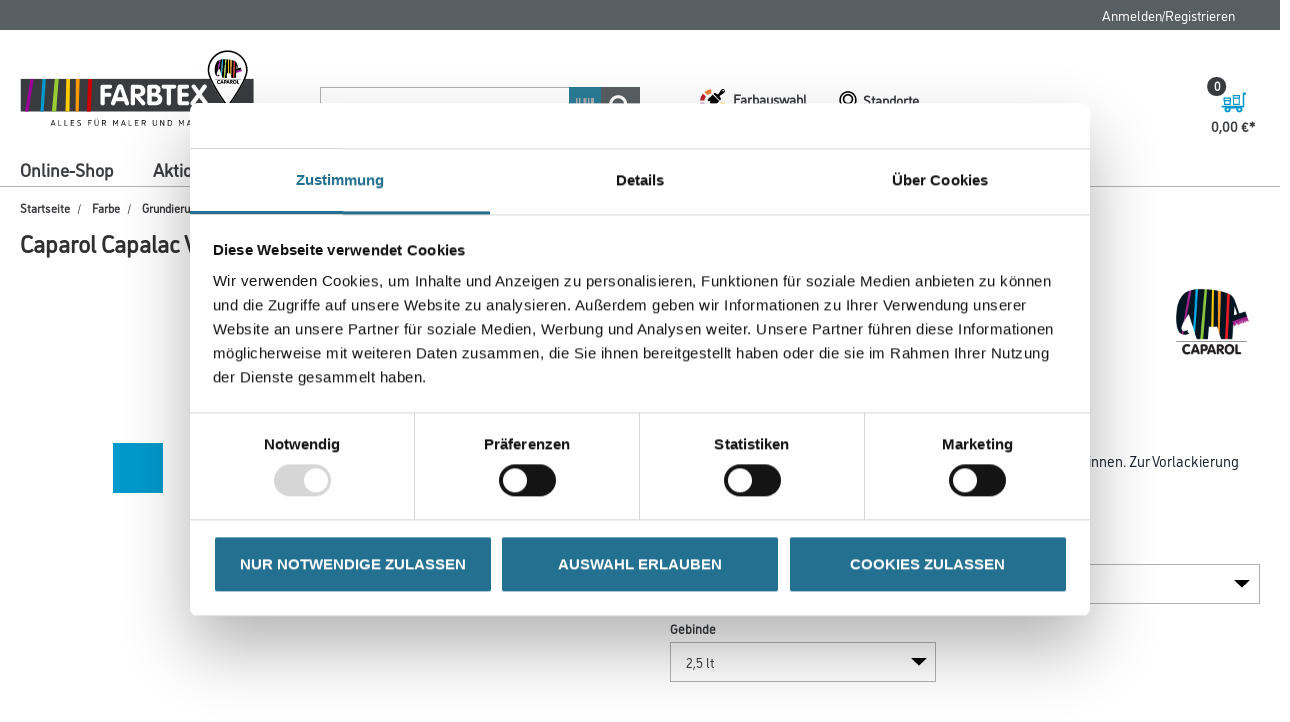

--- FILE ---
content_type: text/html;charset=UTF-8
request_url: https://www.farbtex.de/de/Farbe/Grundierungen/Caparol-Capalac-Vorlack/p/1001-001431
body_size: 244442
content:
<!DOCTYPE html>
<html lang="de">
<head>
    <script id="Cookiebot" src="https://consent.cookiebot.com/uc.js" data-cbid="366aec50-93a5-4d3a-8aa2-7c2a494d6e13" data-blockingmode="auto"
            type="text/javascript"></script>

    <script>
        function checkCookieConsent() {
            // Get all placeholders and actual video containers
            const placeholders = document.querySelectorAll('.video-container-place-holder.text-center');
            const videos = document.querySelectorAll('.video-container');

            if (typeof Cookiebot !== "undefined" && Cookiebot.consent.marketing) {
                // Show all videos, hide all placeholders
                videos.forEach(video => video.style.display = "block");
                placeholders.forEach(placeholder => placeholder.style.display = "none");
            } else {
                // Hide all videos, show all placeholders
                videos.forEach(video => video.style.display = "none");
                placeholders.forEach(placeholder => placeholder.style.display = "block");
            }
        }

        // Run check when Cookiebot is ready
        window.addEventListener("CookiebotOnLoad", checkCookieConsent);
        // Also check on page load (in case Cookiebot is already loaded)
        window.onload = checkCookieConsent;
    </script>

    <title>
        Capamix Vorlack FTZ A 2,5 lt ClMix Farbton | farbtex</title>

    <!-- Piwik script -->
            <script type="text/javascript" data-cookieconsent="ignore">
                


                (function (window, document, dataLayerName, id) {
                    window[dataLayerName] = window[dataLayerName] || [], window[dataLayerName].push({
                        start: (new Date).getTime(),
                        event: "stg.start"
                    });
                    var scripts = document.getElementsByTagName('script')[0],
                        tags = document.createElement('script');

                    function stgCreateCookie(a, b, c) {
                        var d = "";
                        if (c) {
                            var e = new Date;
                            e.setTime(e.getTime() + 24 * c * 60 * 60 * 1e3), d = "; expires=" + e.toUTCString()
                        }
                        document.cookie = a + "=" + b + d + "; path=/"
                    }

                    var isStgDebug = window.location.href.match("stg_debug")  && !window.location.href.match("stg_disable_debug");
                    stgCreateCookie("stg_debug", isStgDebug ? 1 : "", isStgDebug ? 14 : -1);
                    var qP = [];
                    dataLayerName !== "dataLayer" && qP.push("data_layer_name=" + dataLayerName), isStgDebug && qP.push("stg_debug");
                    var qPString = qP.length > 0 ? ("?" + qP.join("&")) : "";
                    tags.async = !0, tags.src = "https://daw.containers.piwik.pro/" + id + ".js" + qPString, scripts.parentNode.insertBefore(tags, scripts);
                    !function (a, n, i) {
                        a[n] = a[n] || {};
                        for (var c = 0; c < i.length; c++) !function (i) {
                            a[n][i] = a[n][i] || {}, a[n][i].api = a[n][i].api || function () {
                                var a = [].slice.call(arguments, 0);
                                "string" == typeof a[0] && window[dataLayerName].push({
                                    event: n + "." + i + ":" + a[0],
                                    parameters: [].slice.call(arguments, 1)
                                })
                            }
                        }(i[c])
                    }(window, "ppms", ["tm", "cm"]);
                })(window, document, 'dataLayer', 'ca8ecc64-cb38-4dc8-a1e2-942b37b1a7c3');
            </script>
            <!-- END Piwik script -->
        <meta http-equiv="Content-Type" content="text/html; charset=utf-8"/>
    <meta http-equiv="X-UA-Compatible" content="IE=edge">
    <meta charset="utf-8">
    <meta name="viewport" content="width=device-width, initial-scale=1, user-scalable=no">
    <meta name="format-detection" content="telephone=no">

    <meta name="keywords">
<meta name="description" content="ClMix Farbton">
<meta name="robots">
<link rel="shortcut icon" type="image/x-icon" media="all" href="/_ui/responsive/common/daw-basic/images/favicon.ico"/>

    <link rel="apple-touch-icon" href="/_ui/responsive/common/images/PWA_icon_180x180.png">
    <link rel="apple-touch-icon" sizes="120x120" href="/_ui/responsive/common/images/PWA_icon_120x120.png"/>
    <link rel="apple-touch-icon" sizes="167x167" href="/_ui/responsive/common/images/PWA_icon_167x167.png"/>
    <link rel="apple-touch-icon" sizes="180x180" href="/_ui/responsive/common/images/PWA_icon_180x180.png"/>
    <link rel="apple-touch-icon" sizes="152x152" href="/_ui/responsive/common/images/PWA_icon_152x152.png"/>
    <!-- Name, der auf dem Homescreen angeziegt wird. Default ist der Inhalt des title -->
    <meta name="apple-mobile-web-app-title" content="CMS Gruppe Shop"/>
    <!-- Enable standalone -->
    <meta name="apple-mobile-web-app-capable" content="yes"/>
    <!--// Style anpassen-->
    <meta name="apple-mobile-web-app-status-bar-style" content="#5B728B"/>

    <link rel="manifest" href="/manifest.json"/>

    <link rel="canonical" href="https://www.cms-gruppe.de/de/Farbe/Grundierungen/Caparol-Capalac-Vorlack/p/1001-001431"/>
    <link rel="stylesheet" type="text/css" media="all" href="/_ui/addons/cmsgruppeaddon/responsive/common/css/datatables.min.css"/>
<link rel="stylesheet" type="text/css" media="all" href="/_ui/addons/caparolstoreaddon/responsive/common/css/caparolstoreaddon.css"/>
		<link rel="stylesheet" type="text/css" media="all" href="/_ui/addons/caparolstoreaddon/responsive/common/css/swiper.min.css"/>
		<link rel="stylesheet" type="text/css" media="all" href="/_ui/addons/cmsgruppeaddon/responsive/common/css/cmsgruppeaddon.css"/>
		<link rel="stylesheet" type="text/css" media="all" href="/_ui/addons/dubaistoreaddon/responsive/common/css/dubaistoreaddon.css"/>
		<link rel="stylesheet" type="text/css" media="all" href="/_ui/addons/fisdocumentsearchaddon/responsive/common/css/fisdocumentsearchaddon.css"/>
		<link rel="stylesheet" type="text/css" media="all" href="/_ui/addons/idsaddon/responsive/common/css/idsaddon.css"/>
		<link rel="stylesheet" type="text/css" media="all" href="/_ui/addons/mplusstoreaddon/responsive/common/css/mplusstoreaddon.css"/>
		<link rel="stylesheet" type="text/css" media="all" href="/_ui/addons/mwb2bminerals/responsive/common/css/mwb2bminerals.css"/>
		<link rel="stylesheet" type="text/css" media="all" href="/_ui/addons/mwminerals/responsive/common/css/owlcarousel.css"/>
		<link rel="stylesheet" type="text/css" media="all" href="/_ui/addons/paymentgateaddon/responsive/common/css/paymentgateaddon.css"/>
		<link rel="stylesheet" type="text/css" media="all" href="/_ui/addons/smarteditaddon/responsive/common/css/smarteditaddon.css"/>
		<link rel="stylesheet" type="text/css" media="all" href="/_ui/addons/swedenstoreaddon/responsive/common/css/swedenstoreaddon.css"/>
		<link rel="stylesheet" type="text/css" media="all" href="/_ui/responsive/theme-farbtex/css/style.css"/>
	<script type="text/javascript" src="/_ui/shared/js/analyticsmediator.js"></script>






  







<input id="isUserAdmin" type="hidden" value="false"/>

</head>

<body class="page-productDetails pageType-ProductPage template-pages-product-cmsProductLayout2Page  smartedit-page-uid-productDetails smartedit-page-uuid-eyJpdGVtSWQiOiJwcm9kdWN0RGV0YWlscyIsImNhdGFsb2dJZCI6ImZhcmJ0ZXhDb250ZW50Q2F0YWxvZyIsImNhdGFsb2dWZXJzaW9uIjoiT25saW5lIn0= smartedit-catalog-version-uuid-farbtexContentCatalog/Online  language-de"
      data-decimal-places="2">

<!-- Piwik -->
<div id="datalayerItem" data-datalayerItem-value=''></div>
<div id="removeDatalayerItem" data-datalayerItem-value=''></div>
<div id="ecommerceProductDetailView" data-datalayerItem-value='{"sku":"1001-001431","name":"Capamix Vorlack FTZ A 2,5 lt ClMix Farbton","category":"Grundierungen","price":null,"quantity":1.0}'></div>
<div id="ecommerceTrackSiteView" data-datalayerItem-value=''></div>
<div id="customerID" data-datalayerItem-value=''></div>
<!-- END Piwik -->

<main data-currency-iso-code="EUR">
			<a href="#skip-to-content" class="skiptocontent" data-role="none">Zum Inhalt springen</a>
			<a href="#skiptonavigation" class="skiptonavigation" data-role="none">Zum Navigationsmenü springen</a>


			<div class="yCmsContentSlot">
</div><header id="main-header" class="js-mainHeader">
    <div id="sticky-navigation" class=" withBreadcumbs">
        <nav class="navigation navigation--top hidden-xs hidden-sm">
            <div class="row limit-width">
                <div class="col-sm-12 col-md-12">
                    <div class="nav__right">
                        <ul class="nav__links nav__links--account">
                            <li id="addMetaNavLinks"></li>

                                <li class="yCmsComponent">
<div class="accNavComponent js-accNavComponent display-none NAVcompONENT"
         data-title=""
         title="Meine Listen">
        <span class="hidden-xs hidden-sm">Meine Listen</span>
        <nav class="accNavComponent__child-wrap display-none">
            <ul class="nav__links nav__links--products">
                <li class="auto nav__links--primary nav__links--first">
                            <span class="yCmsComponent nav__link">
<a href="/de/faq" title="FAQ">FAQ</a></span></li>
                    <li class="auto nav__links--primary nav__links--first">
                            </li>
                    <li class="auto nav__links--primary nav__links--first">
                            </li>
                    </ul>
        </nav>
    </div>
</li><li class="yCmsComponent">
</li><li class="liOffcanvas">
                                        <a href="/de/login">
                                                Anmelden/Registrieren</a>
                                        </li>
                                </ul>
                    </div>
                </div>
            </div>
        </nav>
        <div class="hidden-xs hidden-sm js-secondaryNavAccount collapse" id="accNavComponentDesktopOne">
            <ul class="nav__links">

                <div class="powerPointsNotification">
                    <span class="pp-label">Ihre Caparol PowerPunkte:</span>
                    <span class="pp-value"><sup class="pp-sup">**</sup></span>
                    <img class="pp-icon" src="/_ui/responsive/common/daw-basic/images/PP-Icon.svg" />
                </div>

            </ul>
        </div>
        <div class="hidden-xs hidden-sm js-secondaryNavCompany collapse" id="accNavComponentDesktopTwo">
            <ul class="nav__links js-nav__links">

            </ul>
        </div>
        <nav style="z-index: 999" class="navigation navigation--middle js-navigation--middle limit-width">
            <div class="container-fluid">
                <div class="row">
                    <div class="branding-mobile hidden-sm hidden-md hidden-lg clearfix">
                        <div class="js-mobile-logo">
                            <div class="yCmsComponent col-xs-6">
<div class="banner__component simple-banner">
	<a href="/de/"><img title=""
				alt="" src="/medias/CF-CMS-Farbtex-Claim-RGB.svg?context=[base64]"></a>
		</div></div></div>
                    </div>
                    <div class="mobile__nav__row mobile__nav__row--table">
                        <div class="mobile__nav__row--table-group">
                            <div class="mobile__nav__row--table-row">
                                <div class="mobile__nav__row--table-cell visible-xs hidden-sm">
                                    <button class="mobile__nav__row--btn btn mobile__nav__row--btn-menu js-toggle-sm-navigation"
                                            type="button">
                                        <?xml version="1.0" encoding="utf-8"?>
<!-- Generator: Adobe Illustrator 23.0.1, SVG Export Plug-In . SVG Version: 6.00 Build 0)  -->
<svg version="1.1" xmlns="http://www.w3.org/2000/svg" xmlns:xlink="http://www.w3.org/1999/xlink" x="0px" y="0px"
	 viewBox="0 0 1000 1000" style="enable-background:new 0 0 1000 1000;" xml:space="preserve">
<g>
	<rect x="5" y="54.9" width="990" height="118.2" fill="#303030"/>
	<rect x="5" y="437.9" width="990" height="118.2" fill="#303030"/>
	<rect x="5" y="826.9" width="990" height="118.2" fill="#303030"/>
</g>
</svg>
</button>
                                </div>
                                <div class="mobile__nav__row--table-cell hidden-sm hidden-md hidden-lg mobile__nav__row--seperator">
                                    <a href="/de/search/color-cube?q=:sales-desc:mixArtikel:true"
                                       class="mobile__nav__row--btn btn mobile__nav__row--btn-menu btn mobile__nav--colorpicker">
                                        <img src="/_ui/responsive/common/daw-basic/images/wunschfarbton.svg"
                                             style="width: 30px;"/>
                                    </a>
                                </div>
                                <div class="locationWrapper">
                                        <div class="mobile__nav__row--table-cell hidden-sm hidden-md hidden-lg mobile__nav__row--seperator">
                                            <a href="/de/store-finder"
                                               class="mobile__nav__row--btn mobile__nav__row--btn-location btn">
                                                <img src="/_ui/responsive/common/daw-basic/images/location.svg"
                                                     style="height: 30px;">
                                            </a>
                                        </div>
                                        </div>
                                    <div class="mobile__nav__row--table-cell visible-xs mobile__nav__row--seperator">
                                    <button class="mobile__nav__row--btn btn mobile__nav__row--btn-search js-toggle-xs-search hidden-sm hidden-md hidden-lg"
                                                type="button">
                                            <img src="/_ui/responsive/common/daw-basic/images/search.svg"
                                                 style="width: 30px;">
                                        </button>
                                    </div>

                                <div class="yCmsComponent mobile__nav__row--table-cell hidden-sm hidden-md hidden-lg mobile__nav__row--seperator">
</div><div class="yCmsComponent mobile__nav__row--table-cell hidden-sm hidden-md hidden-lg mobile__nav__row--seperator">
</div><div class="yCmsComponent mobile__nav__row--table-cell hidden-sm hidden-md hidden-lg mobile__nav__row--seperator">
<div class="nav-color-picker punchout display-none">
    <div class="btn" title="Farbauswahl">
        <div class="nav-color-picker-wrapper">
            <a href="/de/search/color-cube?q=:sales-desc:mixArtikel:true">
                <img src="/_ui/responsive/common/daw-basic/images/wunschfarbton.svg"
                     alt="Farbauswahl">
                <span class="hidden-xs hidden-sm ">Farbauswahl</span>
            </a>
        </div>
    </div>
</div>


<a href="/de/cart"
       class="mobile__nav__row--btn mobile__nav__row--btn-mini-cart btn mini-cart-link js-mini-cart-link nav-item-wrapper"
       title="Warenkorb"
       data-mini-cart-url="/de/cart/rollover/MiniCart"
       data-mini-cart-refresh-url="/de/cart/miniCart/SUBTOTAL"
       data-mini-cart-name="Warenkorb"
       data-mini-cart-empty-name="Leerer Warenkorb"
       data-mini-cart-items-text="Artikel"
    >
        <div class="mini-cart-wrapper">
            <img src="/_ui/responsive/common/daw-basic/images/cart.svg">
            <div class="mini-cart-price js-mini-cart-price hidden-xs hidden-sm netto">
                0,00 €</div>
            <div class="mini-cart-count js-mini-cart-count">
                <span class="nav-items-total">0</span>
            </div>
            <input type="hidden" name="totalPrice" value="0,00 €"/>
            <input type="hidden" name="totalPriceWithTax" value=""/>
        </div>
    </a>
<div class="mini-cart-container js-mini-cart-container"></div>


</div></div>
                        </div>
                    </div>
                </div>
                <div class="row desktop__nav">
                    <div class="nav__logo col-xs-12 col-sm-12 col-md-3">
                        <div class="nav__left main-site-logo js-site-logo">
                            <div class="yCmsComponent yComponentWrapper">
<div class="banner__component simple-banner">
	<a href="/de/"><img title=""
				alt="" src="/medias/CF-CMS-Farbtex-Claim-RGB.svg?context=[base64]"></a>
		</div></div></div>
                    </div>
                    <div class="nav__left col-xs-12 col-sm-6 col-md-3 mobile-search-holder">
                        <div class="row">
                            <div class="col-sm-2 hidden-xs visible-sm mobile-menu">
                                <button class="btn js-toggle-sm-navigation" type="button">
                                    <?xml version="1.0" encoding="utf-8"?>
<!-- Generator: Adobe Illustrator 23.0.1, SVG Export Plug-In . SVG Version: 6.00 Build 0)  -->
<svg version="1.1" xmlns="http://www.w3.org/2000/svg" xmlns:xlink="http://www.w3.org/1999/xlink" x="0px" y="0px"
	 viewBox="0 0 1000 1000" style="enable-background:new 0 0 1000 1000;" xml:space="preserve">
<g>
	<rect x="5" y="54.9" width="990" height="118.2" fill="#303030"/>
	<rect x="5" y="437.9" width="990" height="118.2" fill="#303030"/>
	<rect x="5" y="826.9" width="990" height="118.2" fill="#303030"/>
</g>
</svg>
</button>
                            </div>
                            <div class="col-sm-10 col-md-12 mobile-search-holder">
                                <div class="site-search">
                                    <div class="yCmsComponent">
<div class="ui-front search-wrapper">
	<form name="search_form_SearchBox" method="get"
		action="/de/search/">
		<div class="input-group">
			<input type="text" id="js-site-search-input"
					class="form-control js-site-search-input" name="text" value=""
                    maxlength="100" placeholder="Suchbegriff eingeben"
					data-options='{"autocompleteUrl" : "/de/search/autocomplete/SearchBox","minCharactersBeforeRequest" : "3","waitTimeBeforeRequest" : "500","displayProductImages" : true}'>
			<span class="input-group-btn scan">
					<button class="btn-primary js-scandit" type="button" data-toggle="modal" data-target="#scandit-barcode-modal" disabled="true">
						<span class="glyphicon glyphicon-barcode"></span>
					</button>
			</span>

      <!-- <span class="input-group-btn scan">
        <button class="btn-primary js-scan js-ZXingScanner" type="button">
          <span class="glyphicon glyphicon-barcode"></span>
        </button>
      </span> -->

			<span class="input-group-btn search"> <button class="btn btn-link js_search_button" type="submit" disabled="true">
						<span class="glyphicon glyphicon-search"></span>
					</button>
				</span>
		</div>
	</form>

  <div class="scanditModal fade" id="scandit-barcode-modal" tabindex="-1" role="dialog" aria-labelledby="Scandit Barcode Scanner" data-backdrop="false" data-keyboard="true">
    <div class="modal-dialog modal-lg" role="document">
      <div class="modal-content">
        <div class="modal-header">
          <button type="button" class="close" data-dismiss="modal" aria-label="Close"><span aria-hidden="true">&times;</span></button>
          <h3 class="modal-title">Barcode Scanner</h3>
			<span id="qr-code-warning" style="color: red; display: none">  QR Codes können nicht gescannt werden.</span>
        </div>
        <div class="modal-body">
          <div id="data-capture-view"></div>
        </div>
        <div class="modal-footer"></div>
      </div>
    </div>
  </div>

</div>
</div></div>
                            </div>
                        </div>
                    </div>
                    <div class="scan-overlay">
                        <span class="glyphicon glyphicon-remove"></span>
                        <p class="browserSupport">Diese Funktion wird in diesem Browser nicht unterstützt. Bitte wechseln Sie für die Scanner-Funktion den Safari-Browser ihres Apple-Geräts.</p>
                            <video id="video"></video>
                    </div>
                    <div class="nav__right col-xs-6 col-sm-6 col-md-6 hidden-xs">
                        <ul class="nav__links nav__links--shop_info">
                            <li>
                                <div class="nav-color-picker">
                                    <div class="btn" title="Farbauswahl">
                                        <div class="nav-color-picker-wrapper">
                                            <a href="/de/search/color-cube?q=:sales-desc:mixArtikel:true">
                                                <img src="/_ui/responsive/common/daw-basic/images/wunschfarbton.svg"
                                                     alt="Farbauswahl">
                                                <span class="hidden-xs hidden-sm ">Farbauswahl</span>
                                            </a>
                                        </div>
                                    </div>
                                </div>
                            </li>
                            <li class="locationWrapper">
                                            <div class="nav-location hidden-xs"
                                                 title="Standortsuche">
                                                <a href="/de/store-finder" class="btn">
                                                    <div class="nav-location-wrapper">
                                                        <?xml version="1.0" encoding="utf-8"?>
<!-- Generator: Adobe Illustrator 23.0.0, SVG Export Plug-In . SVG Version: 6.00 Build 0)  -->
<svg version="1.1" xmlns="http://www.w3.org/2000/svg" xmlns:xlink="http://www.w3.org/1999/xlink" x="0px" y="0px"
     viewBox="0 0 1000 1000" style="enable-background:new 0 0 1000 1000;" xml:space="preserve">
	<g>
		<path d="M821.24,437.07l-0.06,0.63c-2.8,33.26-10.4,65.73-22.58,96.5l-0.47,1.25
			C740.55,698.56,608.33,825.53,500,907.26c-108.34-81.73-240.56-208.7-298.14-371.81l-0.47-1.25
			c-12.18-30.77-19.78-63.24-22.58-96.49l-0.06-0.63c-1.62-15.89-1.3-25.29-1.26-26.39l0.06-0.83v-1.33
			c0-89.02,33.65-172.67,94.76-235.54c60.87-62.62,141.72-97.1,227.67-97.1s166.81,34.48,227.67,97.1
			c61.11,62.86,94.76,146.51,94.76,235.54v1.14l0.06,0.97C822.53,411.41,822.9,420.85,821.24,437.07z M778.33,123.52
			C742.25,86.4,700.2,57.24,653.35,36.86C604.77,15.72,553.17,5,500,5c-53.18,0-104.77,10.72-153.36,31.86
			c-46.84,20.38-88.89,49.54-124.98,86.66c-36.02,37.06-64.3,80.2-84.05,128.23c-20.32,49.42-30.68,101.87-30.78,155.91
			c-0.18,4.19-0.44,16.89,1.53,36.32c3.38,39.85,12.48,78.79,27.04,115.74c23.29,65.75,59.2,130.95,106.75,193.82
			c60.87,80.49,140.66,156.69,237.15,226.5L500,995l20.7-14.97c96.49-69.8,176.28-146.01,237.15-226.49
			c47.54-62.86,83.46-128.07,106.75-193.81c14.56-36.95,23.66-75.89,27.04-115.75c1.98-19.53,1.72-32.04,1.53-36.37
			c-0.12-54.02-10.47-106.46-30.78-155.86C842.63,203.71,814.35,160.57,778.33,123.52z"/>
    	<path d="M500,538.85c-91.83,0-166.55-74.71-166.55-166.55S408.17,205.76,500,205.76s166.55,74.71,166.55,166.55
				S591.83,538.85,500,538.85z M500,134.98c-63.39,0-122.99,24.69-167.82,69.51c-44.83,44.83-69.51,104.42-69.51,167.82
				c0,63.39,24.69,122.99,69.51,167.82S436.6,609.64,500,609.64s122.99-24.69,167.82-69.51s69.51-104.42,69.51-167.82
				c0-63.39-24.69-122.99-69.51-167.82C622.99,159.66,563.39,134.98,500,134.98z"/>
	</g>
</svg>
<span class="hidden-xs hidden-sm">Standorte</span>
                                                    </div>
                                                </a>
                                            </div>
                                        </li>
                                    <li class="yCmsComponent">
</li><li class="yCmsComponent">
</li><li class="yCmsComponent">
<div class="nav-color-picker punchout display-none">
    <div class="btn" title="Farbauswahl">
        <div class="nav-color-picker-wrapper">
            <a href="/de/search/color-cube?q=:sales-desc:mixArtikel:true">
                <img src="/_ui/responsive/common/daw-basic/images/wunschfarbton.svg"
                     alt="Farbauswahl">
                <span class="hidden-xs hidden-sm ">Farbauswahl</span>
            </a>
        </div>
    </div>
</div>


<a href="/de/cart"
       class="mobile__nav__row--btn mobile__nav__row--btn-mini-cart btn mini-cart-link js-mini-cart-link nav-item-wrapper"
       title="Warenkorb"
       data-mini-cart-url="/de/cart/rollover/MiniCart"
       data-mini-cart-refresh-url="/de/cart/miniCart/SUBTOTAL"
       data-mini-cart-name="Warenkorb"
       data-mini-cart-empty-name="Leerer Warenkorb"
       data-mini-cart-items-text="Artikel"
    >
        <div class="mini-cart-wrapper">
            <img src="/_ui/responsive/common/daw-basic/images/cart.svg">
            <div class="mini-cart-price js-mini-cart-price hidden-xs hidden-sm netto">
                0,00 €</div>
            <div class="mini-cart-count js-mini-cart-count">
                <span class="nav-items-total">0</span>
            </div>
            <input type="hidden" name="totalPrice" value="0,00 €"/>
            <input type="hidden" name="totalPriceWithTax" value=""/>
        </div>
    </a>
<div class="mini-cart-container js-mini-cart-container"></div>


</li></ul>
                    </div>
                    </div>
            </div>
        </nav>
        <a id="skiptonavigation"></a>
        <nav id="main-navigation"
         class="navigation navigation--bottom js_navigation--bottom js-enquire-offcanvas-navigation limit-width"
         role="navigation">
        <ul class="sticky-nav-top hidden-lg hidden-md js-sticky-user-group hidden-md hidden-lg">
                </ul>
        <div class="navigation__overflow">
            <ul data-trigger="#signedInUserOptionsToggle"
                class="nav__links nav__links--products nav__links--mobile js-userAccount-Links js-nav-collapse-body offcanvasGroup1 collapse in hidden-md hidden-lg">
                    </ul>
            <ul class="nav__links nav__links--products js-offcanvas-links">
                <li class="auto nav__links--primary nav__links--first nav__links--primary-has__sub js-enquire-has-sub js-enquire-has-sub--first">
                        <span class="yCmsComponent nav__link js_nav__link">
                                        <a onClick="javascript: return false;" href="#"
                                           title="Online-Shop">
                                            Online-Shop</a>
                                    </span>
                                <svg xmlns="http://www.w3.org/2000/svg" width="9.414" height="16.414"
                                 viewBox="0 0 9.414 16.414" class="hidden-md hidden-lg">
                                <g id="Gruppe_37" data-name="Gruppe 37" transform="translate(-329.793 -73.793)">
                                    <line id="Linie_15" data-name="Linie 15" y1="8" x2="8"
                                          transform="translate(330.5 81.5)" fill="none" stroke="#303030"
                                          stroke-width="2"/>
                                    <line id="Linie_16" data-name="Linie 16" x2="8" y2="8"
                                          transform="translate(330.5 74.5)" fill="none" stroke="#303030"
                                          stroke-width="2"/>
                                </g>
                            </svg>
                            <div class="sub__navigation js_sub__navigation js_sub__second">
                                <a class="sm-back js-enquire-sub-close hidden-md hidden-lg" href="#">Zurück</a>
                                <div class="row nav-bg">
                                    <div class="sub-navigation-section level-two-wrapper">
                                                    <ul class="sub-navigation-list level-two">
                                                        <li class="nav__link--secondary">
                                                                    <a href="/de/c/0" class="level-two-link"
                                                                       title="Shop Übersicht">
                                                                        Shop Übersicht</a>
                                                                </li>
                                                            <li class="nav__link--secondary">
                                                                                <a href="https://www.farbtex.de/de/search?q=%3Asales-desc%3AhasPromotions%3Atrue" class="level-two-link"
                                                                                   title="Aktionsartikel"
                                                                                   target="_self"
                                                                                >
                                                                                    Aktionsartikel</a>
                                                                            </li>
                                                                            <li class="auto nav__links--primary nav__links--primary-has__sub js-enquire-has-sub js-enquire-has-sub--second ">
                                                                            <span class="yCmsComponent nav__link js_nav__link">
                                                                                        <a onClick="javascript: return false;"
                                                                                           href="#"
                                                                                           class="level-two-link"
                                                                                           title="Farbe">
                                                                                            Farbe</a>
                                                                                    </span>
                                                                                    <svg xmlns="http://www.w3.org/2000/svg"
                                                                                         width="9.414" height="16.414"
                                                                                         viewBox="0 0 9.414 16.414"
                                                                                         class="hidden-md hidden-lg">
                                                                                        <g id="Gruppe_37"
                                                                                           data-name="Gruppe 37"
                                                                                           transform="translate(-329.793 -73.793)">
                                                                                            <line id="Linie_15"
                                                                                                  data-name="Linie 15"
                                                                                                  y1="8" x2="8"
                                                                                                  transform="translate(330.5 81.5)"
                                                                                                  fill="none"
                                                                                                  stroke="#303030"
                                                                                                  stroke-width="2"/>
                                                                                            <line id="Linie_16"
                                                                                                  data-name="Linie 16"
                                                                                                  x2="8" y2="8"
                                                                                                  transform="translate(330.5 74.5)"
                                                                                                  fill="none"
                                                                                                  stroke="#303030"
                                                                                                  stroke-width="2"/>
                                                                                        </g>
                                                                                    </svg>

                                                                                    <div class="sub__navigation js_sub__navigation js_sub__third level-three">
                                                                                        <a class="sm-back js-enquire-sub-close hidden-md hidden-lg"
                                                                                           href="#">Zurück</a>
                                                                                        <div class="sub-navigation-section">
                                                                                                <ul class="sub-navigation-list">
                                                                                                    <li class="nav__link--secondary title__third">
                                                                                                                <a href="/de/c/1"
                                                                                                                   title="Farbe">
                                                                                                                        Farbe</a>
                                                                                                            </li>
                                                                                                            <li class="nav__link--secondary">
                                                                                                                    <a href="/de/c/1.2"
                                                                                                                       class="level-three-link"
                                                                                                                       title="Innenfarben"
                                                                                                                       target="_self"
                                                                                                                    >
                                                                                                                        Innenfarben</a>
                                                                                                                </li>
                                                                                                                <li class="nav__link--secondary">
                                                                                                                    <a href="/de/c/1.1"
                                                                                                                       class="level-three-link"
                                                                                                                       title="Grundierungen"
                                                                                                                       target="_self"
                                                                                                                    >
                                                                                                                        Grundierungen</a>
                                                                                                                </li>
                                                                                                                <li class="nav__link--secondary">
                                                                                                                    <a href="/de/c/1.4"
                                                                                                                       class="level-three-link"
                                                                                                                       title="Lacke"
                                                                                                                       target="_self"
                                                                                                                    >
                                                                                                                        Lacke</a>
                                                                                                                </li>
                                                                                                                <li class="nav__link--secondary">
                                                                                                                    <a href="/de/c/1.5"
                                                                                                                       class="level-three-link"
                                                                                                                       title="Lasuren & Wetterschutzfarben"
                                                                                                                       target="_self"
                                                                                                                    >
                                                                                                                        Lasuren & Wetterschutzfarben</a>
                                                                                                                </li>
                                                                                                                <li class="nav__link--secondary">
                                                                                                                    <a href="/de/c/1.6"
                                                                                                                       class="level-three-link"
                                                                                                                       title="Holzöle und -wachse"
                                                                                                                       target="_self"
                                                                                                                    >
                                                                                                                        Holzöle und -wachse</a>
                                                                                                                </li>
                                                                                                                <li class="nav__link--secondary">
                                                                                                                    <a href="/de/c/1.3"
                                                                                                                       class="level-three-link"
                                                                                                                       title="Fassadenfarben"
                                                                                                                       target="_self"
                                                                                                                    >
                                                                                                                        Fassadenfarben</a>
                                                                                                                </li>
                                                                                                                <li class="nav__link--secondary">
                                                                                                                    <a href="/de/c/1.7"
                                                                                                                       class="level-three-link"
                                                                                                                       title="Creative-Innenwandbeschichtung"
                                                                                                                       target="_self"
                                                                                                                    >
                                                                                                                        Creative-Innenwandbeschichtung</a>
                                                                                                                </li>
                                                                                                                <li class="nav__link--secondary">
                                                                                                                    <a href="/de/c/1.8"
                                                                                                                       class="level-three-link"
                                                                                                                       title="Bautenschutz"
                                                                                                                       target="_self"
                                                                                                                    >
                                                                                                                        Bautenschutz</a>
                                                                                                                </li>
                                                                                                                <li class="nav__link--secondary">
                                                                                                                    <a href="/de/c/1.10"
                                                                                                                       class="level-three-link"
                                                                                                                       title="Voll- & Abtönfarben"
                                                                                                                       target="_self"
                                                                                                                    >
                                                                                                                        Voll- & Abtönfarben</a>
                                                                                                                </li>
                                                                                                                <li class="nav__link--secondary">
                                                                                                                    <a href="/de/c/1.9"
                                                                                                                       class="level-three-link"
                                                                                                                       title="Basen & Pasten"
                                                                                                                       target="_self"
                                                                                                                    >
                                                                                                                        Basen & Pasten</a>
                                                                                                                </li>
                                                                                                                <li class="nav__link--secondary">
                                                                                                                    <a href="/de/c/1.11"
                                                                                                                       class="level-three-link"
                                                                                                                       title="Abtönkonzentrate"
                                                                                                                       target="_self"
                                                                                                                    >
                                                                                                                        Abtönkonzentrate</a>
                                                                                                                </li>
                                                                                                                </ul>
                                                                                            </div>
                                                                                            </div>
                                                                                    </li>
                                                                        <li class="auto nav__links--primary nav__links--primary-has__sub js-enquire-has-sub js-enquire-has-sub--second ">
                                                                            <span class="yCmsComponent nav__link js_nav__link">
                                                                                        <a onClick="javascript: return false;"
                                                                                           href="#"
                                                                                           class="level-two-link"
                                                                                           title="WDV-Systeme">
                                                                                            WDV-Systeme</a>
                                                                                    </span>
                                                                                    <svg xmlns="http://www.w3.org/2000/svg"
                                                                                         width="9.414" height="16.414"
                                                                                         viewBox="0 0 9.414 16.414"
                                                                                         class="hidden-md hidden-lg">
                                                                                        <g id="Gruppe_37"
                                                                                           data-name="Gruppe 37"
                                                                                           transform="translate(-329.793 -73.793)">
                                                                                            <line id="Linie_15"
                                                                                                  data-name="Linie 15"
                                                                                                  y1="8" x2="8"
                                                                                                  transform="translate(330.5 81.5)"
                                                                                                  fill="none"
                                                                                                  stroke="#303030"
                                                                                                  stroke-width="2"/>
                                                                                            <line id="Linie_16"
                                                                                                  data-name="Linie 16"
                                                                                                  x2="8" y2="8"
                                                                                                  transform="translate(330.5 74.5)"
                                                                                                  fill="none"
                                                                                                  stroke="#303030"
                                                                                                  stroke-width="2"/>
                                                                                        </g>
                                                                                    </svg>

                                                                                    <div class="sub__navigation js_sub__navigation js_sub__third level-three">
                                                                                        <a class="sm-back js-enquire-sub-close hidden-md hidden-lg"
                                                                                           href="#">Zurück</a>
                                                                                        <div class="sub-navigation-section">
                                                                                                <ul class="sub-navigation-list">
                                                                                                    <li class="nav__link--secondary title__third">
                                                                                                                <a href="/de/c/2"
                                                                                                                   title="WDVS-System">
                                                                                                                        WDVS-System</a>
                                                                                                            </li>
                                                                                                            <li class="nav__link--secondary">
                                                                                                                    <a href="/de/c/2.1"
                                                                                                                       class="level-three-link"
                                                                                                                       title="Fassadendämmplatten"
                                                                                                                       target="_self"
                                                                                                                    >
                                                                                                                        Fassadendämmplatten</a>
                                                                                                                </li>
                                                                                                                <li class="nav__link--secondary">
                                                                                                                    <a href="/de/c/2.2"
                                                                                                                       class="level-three-link"
                                                                                                                       title="Klebe- & Spachtelmassen"
                                                                                                                       target="_self"
                                                                                                                    >
                                                                                                                        Klebe- & Spachtelmassen</a>
                                                                                                                </li>
                                                                                                                <li class="nav__link--secondary">
                                                                                                                    <a href="/de/c/2.3"
                                                                                                                       class="level-three-link"
                                                                                                                       title="Putze"
                                                                                                                       target="_self"
                                                                                                                    >
                                                                                                                        Putze</a>
                                                                                                                </li>
                                                                                                                <li class="nav__link--secondary">
                                                                                                                    <a href="/de/c/2.6"
                                                                                                                       class="level-three-link"
                                                                                                                       title="Flachverblender"
                                                                                                                       target="_self"
                                                                                                                    >
                                                                                                                        Flachverblender</a>
                                                                                                                </li>
                                                                                                                <li class="nav__link--secondary">
                                                                                                                    <a href="/de/c/2.8"
                                                                                                                       class="level-three-link"
                                                                                                                       title="Befestigungssysteme"
                                                                                                                       target="_self"
                                                                                                                    >
                                                                                                                        Befestigungssysteme</a>
                                                                                                                </li>
                                                                                                                <li class="nav__link--secondary">
                                                                                                                    <a href="/de/c/2.7"
                                                                                                                       class="level-three-link"
                                                                                                                       title="Fassadenprofile"
                                                                                                                       target="_self"
                                                                                                                    >
                                                                                                                        Fassadenprofile</a>
                                                                                                                </li>
                                                                                                                <li class="nav__link--secondary">
                                                                                                                    <a href="/de/c/2.4"
                                                                                                                       class="level-three-link"
                                                                                                                       title="Innendämmsysteme"
                                                                                                                       target="_self"
                                                                                                                    >
                                                                                                                        Innendämmsysteme</a>
                                                                                                                </li>
                                                                                                                </ul>
                                                                                            </div>
                                                                                            </div>
                                                                                    </li>
                                                                        <li class="auto nav__links--primary nav__links--primary-has__sub js-enquire-has-sub js-enquire-has-sub--second ">
                                                                            <span class="yCmsComponent nav__link js_nav__link">
                                                                                        <a onClick="javascript: return false;"
                                                                                           href="#"
                                                                                           class="level-two-link"
                                                                                           title="Trockenbau">
                                                                                            Trockenbau</a>
                                                                                    </span>
                                                                                    <svg xmlns="http://www.w3.org/2000/svg"
                                                                                         width="9.414" height="16.414"
                                                                                         viewBox="0 0 9.414 16.414"
                                                                                         class="hidden-md hidden-lg">
                                                                                        <g id="Gruppe_37"
                                                                                           data-name="Gruppe 37"
                                                                                           transform="translate(-329.793 -73.793)">
                                                                                            <line id="Linie_15"
                                                                                                  data-name="Linie 15"
                                                                                                  y1="8" x2="8"
                                                                                                  transform="translate(330.5 81.5)"
                                                                                                  fill="none"
                                                                                                  stroke="#303030"
                                                                                                  stroke-width="2"/>
                                                                                            <line id="Linie_16"
                                                                                                  data-name="Linie 16"
                                                                                                  x2="8" y2="8"
                                                                                                  transform="translate(330.5 74.5)"
                                                                                                  fill="none"
                                                                                                  stroke="#303030"
                                                                                                  stroke-width="2"/>
                                                                                        </g>
                                                                                    </svg>

                                                                                    <div class="sub__navigation js_sub__navigation js_sub__third level-three">
                                                                                        <a class="sm-back js-enquire-sub-close hidden-md hidden-lg"
                                                                                           href="#">Zurück</a>
                                                                                        <div class="sub-navigation-section">
                                                                                                <ul class="sub-navigation-list">
                                                                                                    <li class="nav__link--secondary title__third">
                                                                                                                <a href="/de/c/3"
                                                                                                                   title="Trockenbau">
                                                                                                                        Trockenbau</a>
                                                                                                            </li>
                                                                                                            <li class="nav__link--secondary">
                                                                                                                    <a href="/de/c/3.1"
                                                                                                                       class="level-three-link"
                                                                                                                       title="GK Platten"
                                                                                                                       target="_self"
                                                                                                                    >
                                                                                                                        GK Platten</a>
                                                                                                                </li>
                                                                                                                <li class="nav__link--secondary">
                                                                                                                    <a href="/de/c/3.1.2"
                                                                                                                       class="level-three-link"
                                                                                                                       title="Profile"
                                                                                                                       target="_self"
                                                                                                                    >
                                                                                                                        Profile</a>
                                                                                                                </li>
                                                                                                                <li class="nav__link--secondary">
                                                                                                                    <a href="/de/c/3.1.3"
                                                                                                                       class="level-three-link"
                                                                                                                       title="Spachtel"
                                                                                                                       target="_self"
                                                                                                                    >
                                                                                                                        Spachtel</a>
                                                                                                                </li>
                                                                                                                <li class="nav__link--secondary">
                                                                                                                    <a href="/de/c/3.1.4"
                                                                                                                       class="level-three-link"
                                                                                                                       title="Zubehör"
                                                                                                                       target="_self"
                                                                                                                    >
                                                                                                                        Zubehör</a>
                                                                                                                </li>
                                                                                                                </ul>
                                                                                            </div>
                                                                                            </div>
                                                                                    </li>
                                                                        <li class="auto nav__links--primary nav__links--primary-has__sub js-enquire-has-sub js-enquire-has-sub--second ">
                                                                            <span class="yCmsComponent nav__link js_nav__link">
                                                                                        <a onClick="javascript: return false;"
                                                                                           href="#"
                                                                                           class="level-two-link"
                                                                                           title="Putze & Spachtelmassen">
                                                                                            Putze & Spachtelmassen</a>
                                                                                    </span>
                                                                                    <svg xmlns="http://www.w3.org/2000/svg"
                                                                                         width="9.414" height="16.414"
                                                                                         viewBox="0 0 9.414 16.414"
                                                                                         class="hidden-md hidden-lg">
                                                                                        <g id="Gruppe_37"
                                                                                           data-name="Gruppe 37"
                                                                                           transform="translate(-329.793 -73.793)">
                                                                                            <line id="Linie_15"
                                                                                                  data-name="Linie 15"
                                                                                                  y1="8" x2="8"
                                                                                                  transform="translate(330.5 81.5)"
                                                                                                  fill="none"
                                                                                                  stroke="#303030"
                                                                                                  stroke-width="2"/>
                                                                                            <line id="Linie_16"
                                                                                                  data-name="Linie 16"
                                                                                                  x2="8" y2="8"
                                                                                                  transform="translate(330.5 74.5)"
                                                                                                  fill="none"
                                                                                                  stroke="#303030"
                                                                                                  stroke-width="2"/>
                                                                                        </g>
                                                                                    </svg>

                                                                                    <div class="sub__navigation js_sub__navigation js_sub__third level-three">
                                                                                        <a class="sm-back js-enquire-sub-close hidden-md hidden-lg"
                                                                                           href="#">Zurück</a>
                                                                                        <div class="sub-navigation-section">
                                                                                                <ul class="sub-navigation-list">
                                                                                                    <li class="nav__link--secondary title__third">
                                                                                                                <a href="/de/c/4"
                                                                                                                   title="Putze & Spachtelmassen">
                                                                                                                        Putze & Spachtelmassen</a>
                                                                                                            </li>
                                                                                                            <li class="nav__link--secondary">
                                                                                                                    <a href="/de/c/4.2"
                                                                                                                       class="level-three-link"
                                                                                                                       title="Innenputze"
                                                                                                                       target="_self"
                                                                                                                    >
                                                                                                                        Innenputze</a>
                                                                                                                </li>
                                                                                                                <li class="nav__link--secondary">
                                                                                                                    <a href="/de/c/4.3"
                                                                                                                       class="level-three-link"
                                                                                                                       title="Außenputze"
                                                                                                                       target="_self"
                                                                                                                    >
                                                                                                                        Außenputze</a>
                                                                                                                </li>
                                                                                                                <li class="nav__link--secondary">
                                                                                                                    <a href="/de/c/4.3.2"
                                                                                                                       class="level-three-link"
                                                                                                                       title="Außenputze WDVS"
                                                                                                                       target="_self"
                                                                                                                    >
                                                                                                                        Außenputze WDVS</a>
                                                                                                                </li>
                                                                                                                <li class="nav__link--secondary">
                                                                                                                    <a href="/de/c/4.1"
                                                                                                                       class="level-three-link"
                                                                                                                       title="Innenspachtel"
                                                                                                                       target="_self"
                                                                                                                    >
                                                                                                                        Innenspachtel</a>
                                                                                                                </li>
                                                                                                                <li class="nav__link--secondary">
                                                                                                                    <a href="/de/c/4.4"
                                                                                                                       class="level-three-link"
                                                                                                                       title="Außenspachtel"
                                                                                                                       target="_self"
                                                                                                                    >
                                                                                                                        Außenspachtel</a>
                                                                                                                </li>
                                                                                                                <li class="nav__link--secondary">
                                                                                                                    <a href="/de/c/4.3.1"
                                                                                                                       class="level-three-link"
                                                                                                                       title="Außenputze Profile"
                                                                                                                       target="_self"
                                                                                                                    >
                                                                                                                        Außenputze Profile</a>
                                                                                                                </li>
                                                                                                                <li class="nav__link--secondary">
                                                                                                                    <a href="/de/c/4.2.1"
                                                                                                                       class="level-three-link"
                                                                                                                       title="Innenputze Profile"
                                                                                                                       target="_self"
                                                                                                                    >
                                                                                                                        Innenputze Profile</a>
                                                                                                                </li>
                                                                                                                </ul>
                                                                                            </div>
                                                                                            </div>
                                                                                    </li>
                                                                        <li class="auto nav__links--primary nav__links--primary-has__sub js-enquire-has-sub js-enquire-has-sub--second ">
                                                                            <span class="yCmsComponent nav__link js_nav__link">
                                                                                        <a onClick="javascript: return false;"
                                                                                           href="#"
                                                                                           class="level-two-link"
                                                                                           title="Bodenbeläge">
                                                                                            Bodenbeläge</a>
                                                                                    </span>
                                                                                    <svg xmlns="http://www.w3.org/2000/svg"
                                                                                         width="9.414" height="16.414"
                                                                                         viewBox="0 0 9.414 16.414"
                                                                                         class="hidden-md hidden-lg">
                                                                                        <g id="Gruppe_37"
                                                                                           data-name="Gruppe 37"
                                                                                           transform="translate(-329.793 -73.793)">
                                                                                            <line id="Linie_15"
                                                                                                  data-name="Linie 15"
                                                                                                  y1="8" x2="8"
                                                                                                  transform="translate(330.5 81.5)"
                                                                                                  fill="none"
                                                                                                  stroke="#303030"
                                                                                                  stroke-width="2"/>
                                                                                            <line id="Linie_16"
                                                                                                  data-name="Linie 16"
                                                                                                  x2="8" y2="8"
                                                                                                  transform="translate(330.5 74.5)"
                                                                                                  fill="none"
                                                                                                  stroke="#303030"
                                                                                                  stroke-width="2"/>
                                                                                        </g>
                                                                                    </svg>

                                                                                    <div class="sub__navigation js_sub__navigation js_sub__third level-three">
                                                                                        <a class="sm-back js-enquire-sub-close hidden-md hidden-lg"
                                                                                           href="#">Zurück</a>
                                                                                        <div class="sub-navigation-section">
                                                                                                <ul class="sub-navigation-list">
                                                                                                    <li class="nav__link--secondary title__third">
                                                                                                                <a href="/de/c/5"
                                                                                                                   title="Bodenbeläge">
                                                                                                                        Bodenbeläge</a>
                                                                                                            </li>
                                                                                                            <li class="nav__link--secondary">
                                                                                                                    <a href="/de/c/5.1"
                                                                                                                       class="level-three-link"
                                                                                                                       title="Design Beläge"
                                                                                                                       target="_self"
                                                                                                                    >
                                                                                                                        Design Beläge</a>
                                                                                                                </li>
                                                                                                                <li class="nav__link--secondary">
                                                                                                                    <a href="/de/c/5.2"
                                                                                                                       class="level-three-link"
                                                                                                                       title="Textile Beläge"
                                                                                                                       target="_self"
                                                                                                                    >
                                                                                                                        Textile Beläge</a>
                                                                                                                </li>
                                                                                                                <li class="nav__link--secondary">
                                                                                                                    <a href="/de/c/5.3"
                                                                                                                       class="level-three-link"
                                                                                                                       title="Elastische Beläge"
                                                                                                                       target="_self"
                                                                                                                    >
                                                                                                                        Elastische Beläge</a>
                                                                                                                </li>
                                                                                                                <li class="nav__link--secondary">
                                                                                                                    <a href="/de/c/5.4"
                                                                                                                       class="level-three-link"
                                                                                                                       title="Laminat"
                                                                                                                       target="_self"
                                                                                                                    >
                                                                                                                        Laminat</a>
                                                                                                                </li>
                                                                                                                <li class="nav__link--secondary">
                                                                                                                    <a href="/de/c/5.5"
                                                                                                                       class="level-three-link"
                                                                                                                       title="Parkett/Kork"
                                                                                                                       target="_self"
                                                                                                                    >
                                                                                                                        Parkett/Kork</a>
                                                                                                                </li>
                                                                                                                <li class="nav__link--secondary">
                                                                                                                    <a href="/de/c/5.6"
                                                                                                                       class="level-three-link"
                                                                                                                       title="Bauchemie"
                                                                                                                       target="_self"
                                                                                                                    >
                                                                                                                        Bauchemie</a>
                                                                                                                </li>
                                                                                                                <li class="nav__link--secondary">
                                                                                                                    <a href="/de/c/5.7"
                                                                                                                       class="level-three-link"
                                                                                                                       title="Boden - Zubehör"
                                                                                                                       target="_self"
                                                                                                                    >
                                                                                                                        Boden - Zubehör</a>
                                                                                                                </li>
                                                                                                                </ul>
                                                                                            </div>
                                                                                            </div>
                                                                                    </li>
                                                                        <li class="auto nav__links--primary nav__links--primary-has__sub js-enquire-has-sub js-enquire-has-sub--second ">
                                                                            <span class="yCmsComponent nav__link js_nav__link">
                                                                                        <a onClick="javascript: return false;"
                                                                                           href="#"
                                                                                           class="level-two-link"
                                                                                           title="Wand & Decke">
                                                                                            Wand & Decke</a>
                                                                                    </span>
                                                                                    <svg xmlns="http://www.w3.org/2000/svg"
                                                                                         width="9.414" height="16.414"
                                                                                         viewBox="0 0 9.414 16.414"
                                                                                         class="hidden-md hidden-lg">
                                                                                        <g id="Gruppe_37"
                                                                                           data-name="Gruppe 37"
                                                                                           transform="translate(-329.793 -73.793)">
                                                                                            <line id="Linie_15"
                                                                                                  data-name="Linie 15"
                                                                                                  y1="8" x2="8"
                                                                                                  transform="translate(330.5 81.5)"
                                                                                                  fill="none"
                                                                                                  stroke="#303030"
                                                                                                  stroke-width="2"/>
                                                                                            <line id="Linie_16"
                                                                                                  data-name="Linie 16"
                                                                                                  x2="8" y2="8"
                                                                                                  transform="translate(330.5 74.5)"
                                                                                                  fill="none"
                                                                                                  stroke="#303030"
                                                                                                  stroke-width="2"/>
                                                                                        </g>
                                                                                    </svg>

                                                                                    <div class="sub__navigation js_sub__navigation js_sub__third level-three">
                                                                                        <a class="sm-back js-enquire-sub-close hidden-md hidden-lg"
                                                                                           href="#">Zurück</a>
                                                                                        <div class="sub-navigation-section">
                                                                                                <ul class="sub-navigation-list">
                                                                                                    <li class="nav__link--secondary title__third">
                                                                                                                <a href="/de/c/6"
                                                                                                                   title="Wand & Decke Übersicht">
                                                                                                                        Wand & Decke Übersicht</a>
                                                                                                            </li>
                                                                                                            <li class="nav__link--secondary">
                                                                                                                    <a href="/de/c/6.1.1"
                                                                                                                       class="level-three-link"
                                                                                                                       title="Rauhfaser/Rauhvlies"
                                                                                                                       target="_self"
                                                                                                                    >
                                                                                                                        Rauhfaser/Rauhvlies</a>
                                                                                                                </li>
                                                                                                                <li class="nav__link--secondary">
                                                                                                                    <a href="/de/c/6.1.2"
                                                                                                                       class="level-three-link"
                                                                                                                       title="Überstreichbare Tapeten"
                                                                                                                       target="_self"
                                                                                                                    >
                                                                                                                        Überstreichbare Tapeten</a>
                                                                                                                </li>
                                                                                                                <li class="nav__link--secondary">
                                                                                                                    <a href="/de/c/6.1.3"
                                                                                                                       class="level-three-link"
                                                                                                                       title="Fertigtapeten"
                                                                                                                       target="_self"
                                                                                                                    >
                                                                                                                        Fertigtapeten</a>
                                                                                                                </li>
                                                                                                                <li class="nav__link--secondary">
                                                                                                                    <a href="/de/c/6.1.4"
                                                                                                                       class="level-three-link"
                                                                                                                       title="Glasgewebe"
                                                                                                                       target="_self"
                                                                                                                    >
                                                                                                                        Glasgewebe</a>
                                                                                                                </li>
                                                                                                                <li class="nav__link--secondary">
                                                                                                                    <a href="/de/c/6.1.5"
                                                                                                                       class="level-three-link"
                                                                                                                       title="Dekorative Wandbeläge"
                                                                                                                       target="_self"
                                                                                                                    >
                                                                                                                        Dekorative Wandbeläge</a>
                                                                                                                </li>
                                                                                                                <li class="nav__link--secondary">
                                                                                                                    <a href="/de/c/6.1.6"
                                                                                                                       class="level-three-link"
                                                                                                                       title="Kleister"
                                                                                                                       target="_self"
                                                                                                                    >
                                                                                                                        Kleister</a>
                                                                                                                </li>
                                                                                                                <li class="nav__link--secondary">
                                                                                                                    <a href="/de/c/6.1.7"
                                                                                                                       class="level-three-link"
                                                                                                                       title="Kleber"
                                                                                                                       target="_self"
                                                                                                                    >
                                                                                                                        Kleber</a>
                                                                                                                </li>
                                                                                                                <li class="nav__link--secondary">
                                                                                                                    <a href="/de/c/6.1.8"
                                                                                                                       class="level-three-link"
                                                                                                                       title="Tapeziergrund"
                                                                                                                       target="_self"
                                                                                                                    >
                                                                                                                        Tapeziergrund</a>
                                                                                                                </li>
                                                                                                                <li class="nav__link--secondary">
                                                                                                                    <a href="/de/c/6.2"
                                                                                                                       class="level-three-link"
                                                                                                                       title="Zierprofile"
                                                                                                                       target="_self"
                                                                                                                    >
                                                                                                                        Zierprofile</a>
                                                                                                                </li>
                                                                                                                <li class="nav__link--secondary">
                                                                                                                    <a href="/de/c/6.3"
                                                                                                                       class="level-three-link"
                                                                                                                       title="Innendämmung"
                                                                                                                       target="_self"
                                                                                                                    >
                                                                                                                        Innendämmung</a>
                                                                                                                </li>
                                                                                                                <li class="nav__link--secondary">
                                                                                                                    <a href="/de/c/6.4"
                                                                                                                       class="level-three-link"
                                                                                                                       title="Wand-Zubehör"
                                                                                                                       target="_self"
                                                                                                                    >
                                                                                                                        Wand-Zubehör</a>
                                                                                                                </li>
                                                                                                                <li class="nav__link--secondary">
                                                                                                                    <a href="/de/c/6.5"
                                                                                                                       class="level-three-link"
                                                                                                                       title="POS"
                                                                                                                       target="_self"
                                                                                                                    >
                                                                                                                        POS</a>
                                                                                                                </li>
                                                                                                                </ul>
                                                                                            </div>
                                                                                            </div>
                                                                                    </li>
                                                                        <li class="auto nav__links--primary nav__links--primary-has__sub js-enquire-has-sub js-enquire-has-sub--second ">
                                                                            <span class="yCmsComponent nav__link js_nav__link">
                                                                                        <a onClick="javascript: return false;"
                                                                                           href="#"
                                                                                           class="level-two-link"
                                                                                           title="Werkzeug & Maschinen">
                                                                                            Werkzeug & Maschinen</a>
                                                                                    </span>
                                                                                    <svg xmlns="http://www.w3.org/2000/svg"
                                                                                         width="9.414" height="16.414"
                                                                                         viewBox="0 0 9.414 16.414"
                                                                                         class="hidden-md hidden-lg">
                                                                                        <g id="Gruppe_37"
                                                                                           data-name="Gruppe 37"
                                                                                           transform="translate(-329.793 -73.793)">
                                                                                            <line id="Linie_15"
                                                                                                  data-name="Linie 15"
                                                                                                  y1="8" x2="8"
                                                                                                  transform="translate(330.5 81.5)"
                                                                                                  fill="none"
                                                                                                  stroke="#303030"
                                                                                                  stroke-width="2"/>
                                                                                            <line id="Linie_16"
                                                                                                  data-name="Linie 16"
                                                                                                  x2="8" y2="8"
                                                                                                  transform="translate(330.5 74.5)"
                                                                                                  fill="none"
                                                                                                  stroke="#303030"
                                                                                                  stroke-width="2"/>
                                                                                        </g>
                                                                                    </svg>

                                                                                    <div class="sub__navigation js_sub__navigation js_sub__third level-three">
                                                                                        <a class="sm-back js-enquire-sub-close hidden-md hidden-lg"
                                                                                           href="#">Zurück</a>
                                                                                        <div class="sub-navigation-section">
                                                                                                <ul class="sub-navigation-list">
                                                                                                    <li class="nav__link--secondary title__third">
                                                                                                                <a href="/de/c/7"
                                                                                                                   title="Werkzeuge & Maschinen">
                                                                                                                        Werkzeuge & Maschinen</a>
                                                                                                            </li>
                                                                                                            <li class="nav__link--secondary">
                                                                                                                    <a href="/de/c/7.2"
                                                                                                                       class="level-three-link"
                                                                                                                       title="Pinsel & Bürsten"
                                                                                                                       target="_self"
                                                                                                                    >
                                                                                                                        Pinsel & Bürsten</a>
                                                                                                                </li>
                                                                                                                <li class="nav__link--secondary">
                                                                                                                    <a href="/de/c/7.1"
                                                                                                                       class="level-three-link"
                                                                                                                       title="Roller & Walzen"
                                                                                                                       target="_self"
                                                                                                                    >
                                                                                                                        Roller & Walzen</a>
                                                                                                                </li>
                                                                                                                <li class="nav__link--secondary">
                                                                                                                    <a href="/de/c/7.10"
                                                                                                                       class="level-three-link"
                                                                                                                       title="Handwerkzeuge"
                                                                                                                       target="_self"
                                                                                                                    >
                                                                                                                        Handwerkzeuge</a>
                                                                                                                </li>
                                                                                                                <li class="nav__link--secondary">
                                                                                                                    <a href="/de/c/7.3"
                                                                                                                       class="level-three-link"
                                                                                                                       title="Tapezierwerkzeuge"
                                                                                                                       target="_self"
                                                                                                                    >
                                                                                                                        Tapezierwerkzeuge</a>
                                                                                                                </li>
                                                                                                                <li class="nav__link--secondary">
                                                                                                                    <a href="/de/c/7.8"
                                                                                                                       class="level-three-link"
                                                                                                                       title="Bodenlegerwerkzeuge"
                                                                                                                       target="_self"
                                                                                                                    >
                                                                                                                        Bodenlegerwerkzeuge</a>
                                                                                                                </li>
                                                                                                                <li class="nav__link--secondary">
                                                                                                                    <a href="/de/c/7.6"
                                                                                                                       class="level-three-link"
                                                                                                                       title="Messwerkzeuge"
                                                                                                                       target="_self"
                                                                                                                    >
                                                                                                                        Messwerkzeuge</a>
                                                                                                                </li>
                                                                                                                <li class="nav__link--secondary">
                                                                                                                    <a href="/de/c/7.13"
                                                                                                                       class="level-three-link"
                                                                                                                       title="Druckluftwerkzeuge"
                                                                                                                       target="_self"
                                                                                                                    >
                                                                                                                        Druckluftwerkzeuge</a>
                                                                                                                </li>
                                                                                                                <li class="nav__link--secondary">
                                                                                                                    <a href="/de/c/7.5"
                                                                                                                       class="level-three-link"
                                                                                                                       title="Elektrowerkzeuge"
                                                                                                                       target="_self"
                                                                                                                    >
                                                                                                                        Elektrowerkzeuge</a>
                                                                                                                </li>
                                                                                                                <li class="nav__link--secondary">
                                                                                                                    <a href="/de/c/7.11"
                                                                                                                       class="level-three-link"
                                                                                                                       title="Beleuchtung & Elektrozubehör"
                                                                                                                       target="_self"
                                                                                                                    >
                                                                                                                        Beleuchtung & Elektrozubehör</a>
                                                                                                                </li>
                                                                                                                <li class="nav__link--secondary">
                                                                                                                    <a href="/de/c/7.4"
                                                                                                                       class="level-three-link"
                                                                                                                       title="Airless Geräte"
                                                                                                                       target="_self"
                                                                                                                    >
                                                                                                                        Airless Geräte</a>
                                                                                                                </li>
                                                                                                                <li class="nav__link--secondary">
                                                                                                                    <a href="/de/c/7.7"
                                                                                                                       class="level-three-link"
                                                                                                                       title="Leitern & Gerüste"
                                                                                                                       target="_self"
                                                                                                                    >
                                                                                                                        Leitern & Gerüste</a>
                                                                                                                </li>
                                                                                                                <li class="nav__link--secondary">
                                                                                                                    <a href="/de/c/7.9.1"
                                                                                                                       class="level-three-link"
                                                                                                                       title="Arbeitsbekleidung / Schuhe"
                                                                                                                       target="_self"
                                                                                                                    >
                                                                                                                        Arbeitsbekleidung / Schuhe</a>
                                                                                                                </li>
                                                                                                                <li class="nav__link--secondary">
                                                                                                                    <a href="/de/c/7.9.2"
                                                                                                                       class="level-three-link"
                                                                                                                       title="Arbeitsschutz"
                                                                                                                       target="_self"
                                                                                                                    >
                                                                                                                        Arbeitsschutz</a>
                                                                                                                </li>
                                                                                                                <li class="nav__link--secondary">
                                                                                                                    <a href="/de/c/7.15"
                                                                                                                       class="level-three-link"
                                                                                                                       title="Werkstattausrüstungen"
                                                                                                                       target="_self"
                                                                                                                    >
                                                                                                                        Werkstattausrüstungen</a>
                                                                                                                </li>
                                                                                                                <li class="nav__link--secondary">
                                                                                                                    <a href="/de/c/7.12"
                                                                                                                       class="level-three-link"
                                                                                                                       title="Befestigungstechniken"
                                                                                                                       target="_self"
                                                                                                                    >
                                                                                                                        Befestigungstechniken</a>
                                                                                                                </li>
                                                                                                                <li class="nav__link--secondary">
                                                                                                                    <a href="/de/c/7.14"
                                                                                                                       class="level-three-link"
                                                                                                                       title="Sandstrahltechniken"
                                                                                                                       target="_self"
                                                                                                                    >
                                                                                                                        Sandstrahltechniken</a>
                                                                                                                </li>
                                                                                                                </ul>
                                                                                            </div>
                                                                                            </div>
                                                                                    </li>
                                                                        <li class="auto nav__links--primary nav__links--primary-has__sub js-enquire-has-sub js-enquire-has-sub--second ">
                                                                            <span class="yCmsComponent nav__link js_nav__link">
                                                                                        <a onClick="javascript: return false;"
                                                                                           href="#"
                                                                                           class="level-two-link"
                                                                                           title="Verbrauchsmaterialien">
                                                                                            Verbrauchsmaterialien</a>
                                                                                    </span>
                                                                                    <svg xmlns="http://www.w3.org/2000/svg"
                                                                                         width="9.414" height="16.414"
                                                                                         viewBox="0 0 9.414 16.414"
                                                                                         class="hidden-md hidden-lg">
                                                                                        <g id="Gruppe_37"
                                                                                           data-name="Gruppe 37"
                                                                                           transform="translate(-329.793 -73.793)">
                                                                                            <line id="Linie_15"
                                                                                                  data-name="Linie 15"
                                                                                                  y1="8" x2="8"
                                                                                                  transform="translate(330.5 81.5)"
                                                                                                  fill="none"
                                                                                                  stroke="#303030"
                                                                                                  stroke-width="2"/>
                                                                                            <line id="Linie_16"
                                                                                                  data-name="Linie 16"
                                                                                                  x2="8" y2="8"
                                                                                                  transform="translate(330.5 74.5)"
                                                                                                  fill="none"
                                                                                                  stroke="#303030"
                                                                                                  stroke-width="2"/>
                                                                                        </g>
                                                                                    </svg>

                                                                                    <div class="sub__navigation js_sub__navigation js_sub__third level-three">
                                                                                        <a class="sm-back js-enquire-sub-close hidden-md hidden-lg"
                                                                                           href="#">Zurück</a>
                                                                                        <div class="sub-navigation-section">
                                                                                                <ul class="sub-navigation-list">
                                                                                                    <li class="nav__link--secondary title__third">
                                                                                                                <a href="/de/c/8"
                                                                                                                   title="Verbrauchmaterial">
                                                                                                                        Verbrauchmaterial</a>
                                                                                                            </li>
                                                                                                            <li class="nav__link--secondary">
                                                                                                                    <a href="/de/c/8.1"
                                                                                                                       class="level-three-link"
                                                                                                                       title="Abdeck- & Klebematerialien"
                                                                                                                       target="_self"
                                                                                                                    >
                                                                                                                        Abdeck- & Klebematerialien</a>
                                                                                                                </li>
                                                                                                                <li class="nav__link--secondary">
                                                                                                                    <a href="/de/c/8.3"
                                                                                                                       class="level-three-link"
                                                                                                                       title="Fugendichtmassen"
                                                                                                                       target="_self"
                                                                                                                    >
                                                                                                                        Fugendichtmassen</a>
                                                                                                                </li>
                                                                                                                <li class="nav__link--secondary">
                                                                                                                    <a href="/de/c/8.2"
                                                                                                                       class="level-three-link"
                                                                                                                       title="Schleif- & Trennprodukte"
                                                                                                                       target="_self"
                                                                                                                    >
                                                                                                                        Schleif- & Trennprodukte</a>
                                                                                                                </li>
                                                                                                                <li class="nav__link--secondary">
                                                                                                                    <a href="/de/c/8.5"
                                                                                                                       class="level-three-link"
                                                                                                                       title="Abbeizen & -laugen"
                                                                                                                       target="_self"
                                                                                                                    >
                                                                                                                        Abbeizen & -laugen</a>
                                                                                                                </li>
                                                                                                                <li class="nav__link--secondary">
                                                                                                                    <a href="/de/c/8.4"
                                                                                                                       class="level-three-link"
                                                                                                                       title="Verdünnungen"
                                                                                                                       target="_self"
                                                                                                                    >
                                                                                                                        Verdünnungen</a>
                                                                                                                </li>
                                                                                                                <li class="nav__link--secondary">
                                                                                                                    <a href="/de/c/8.6"
                                                                                                                       class="level-three-link"
                                                                                                                       title="Reinigungsmittel"
                                                                                                                       target="_self"
                                                                                                                    >
                                                                                                                        Reinigungsmittel</a>
                                                                                                                </li>
                                                                                                                </ul>
                                                                                            </div>
                                                                                            </div>
                                                                                    </li>
                                                                        </ul>
                                                </div>
                                            </div>
                            </div>
                        </li>
                <li class="auto nav__links--primary nav__links--first ">
                        <span class="yCmsComponent nav__link js_nav__link">
                                        <a href="/de/aktionen"
                                           target="_self"
                                           title="Aktionen"
                                        >
                                            Aktionen</a>
                                    </span>
                                </li>
                <li class="auto nav__links--primary nav__links--first ">
                        <span class="yCmsComponent nav__link js_nav__link">
                                        <a href="/de/standorte"
                                           target="_self"
                                           title="Standorte"
                                        >
                                            Standorte</a>
                                    </span>
                                </li>
                <li class="auto nav__links--primary nav__links--first ">
                        <span class="yCmsComponent nav__link js_nav__link">
                                        <a href="/de/veranstaltungen"
                                           target="_self"
                                           title="Veranstaltungen"
                                        >
                                            Veranstaltungen</a>
                                    </span>
                                </li>
                <li class="auto nav__links--primary nav__links--first nav__links--primary-has__sub js-enquire-has-sub js-enquire-has-sub--first">
                        <span class="yCmsComponent nav__link js_nav__link">
                                        <a onClick="javascript: return false;" href="#"
                                           title="Unternehmen">
                                            Unternehmen</a>
                                    </span>
                                <svg xmlns="http://www.w3.org/2000/svg" width="9.414" height="16.414"
                                 viewBox="0 0 9.414 16.414" class="hidden-md hidden-lg">
                                <g id="Gruppe_37" data-name="Gruppe 37" transform="translate(-329.793 -73.793)">
                                    <line id="Linie_15" data-name="Linie 15" y1="8" x2="8"
                                          transform="translate(330.5 81.5)" fill="none" stroke="#303030"
                                          stroke-width="2"/>
                                    <line id="Linie_16" data-name="Linie 16" x2="8" y2="8"
                                          transform="translate(330.5 74.5)" fill="none" stroke="#303030"
                                          stroke-width="2"/>
                                </g>
                            </svg>
                            <div class="sub__navigation js_sub__navigation js_sub__second">
                                <a class="sm-back js-enquire-sub-close hidden-md hidden-lg" href="#">Zurück</a>
                                <div class="row nav-bg">
                                    <div class="sub-navigation-section level-two-wrapper">
                                                    <ul class="sub-navigation-list level-two">
                                                        <li class="nav__link--secondary">
                                                                    <a href="/de/ueberuns" class="level-two-link"
                                                                       title="Über uns">
                                                                        Über uns</a>
                                                                </li>
                                                            <li class="nav__link--secondary">
                                                                                <a href="/de/Zentrallager" class="level-two-link"
                                                                                   title="Zentrallager"
                                                                                   target="_self"
                                                                                >
                                                                                    Zentrallager</a>
                                                                            </li>
                                                                            <li class="nav__link--secondary">
                                                                                <a href="/de/geschichte" class="level-two-link"
                                                                                   title="Historie"
                                                                                   target="_self"
                                                                                >
                                                                                    Historie</a>
                                                                            </li>
                                                                            <li class="nav__link--secondary">
                                                                                <a href="/de/unternehmen/cms-gruppe" class="level-two-link"
                                                                                   title="CMS Gruppe"
                                                                                   target="_self"
                                                                                >
                                                                                    CMS Gruppe</a>
                                                                            </li>
                                                                            </ul>
                                                </div>
                                            </div>
                            </div>
                        </li>
                <li class="auto nav__links--primary nav__links--first nav__links--primary-has__sub js-enquire-has-sub js-enquire-has-sub--first">
                        <span class="yCmsComponent nav__link js_nav__link">
                                        <a onClick="javascript: return false;" href="#"
                                           title="Service">
                                            Service</a>
                                    </span>
                                <svg xmlns="http://www.w3.org/2000/svg" width="9.414" height="16.414"
                                 viewBox="0 0 9.414 16.414" class="hidden-md hidden-lg">
                                <g id="Gruppe_37" data-name="Gruppe 37" transform="translate(-329.793 -73.793)">
                                    <line id="Linie_15" data-name="Linie 15" y1="8" x2="8"
                                          transform="translate(330.5 81.5)" fill="none" stroke="#303030"
                                          stroke-width="2"/>
                                    <line id="Linie_16" data-name="Linie 16" x2="8" y2="8"
                                          transform="translate(330.5 74.5)" fill="none" stroke="#303030"
                                          stroke-width="2"/>
                                </g>
                            </svg>
                            <div class="sub__navigation js_sub__navigation js_sub__second">
                                <a class="sm-back js-enquire-sub-close hidden-md hidden-lg" href="#">Zurück</a>
                                <div class="row nav-bg">
                                    <div class="sub-navigation-section level-two-wrapper">
                                                    <ul class="sub-navigation-list level-two">
                                                        <li class="nav__link--secondary">
                                                                    <a href="/de/service" class="level-two-link"
                                                                       title="Unser Service">
                                                                        Unser Service</a>
                                                                </li>
                                                            <li class="nav__link--secondary">
                                                                                <a href="/de/service/beratungsservice" class="level-two-link"
                                                                                   title="Beratungsservice"
                                                                                   target="_self"
                                                                                >
                                                                                    Beratungsservice</a>
                                                                            </li>
                                                                            <li class="nav__link--secondary">
                                                                                <a href="/de/service/lieferservice" class="level-two-link"
                                                                                   title="Lieferservice"
                                                                                   target="_self"
                                                                                >
                                                                                    Lieferservice</a>
                                                                            </li>
                                                                            <li class="nav__link--secondary">
                                                                                <a href="/de/service/farbenmischservice" class="level-two-link"
                                                                                   title="Farbenmischservice"
                                                                                   target="_self"
                                                                                >
                                                                                    Farbenmischservice</a>
                                                                            </li>
                                                                            <li class="nav__link--secondary">
                                                                                <a href="/de/digitalesberatungscenter" class="level-two-link"
                                                                                   title="Digitales Beratungscenter"
                                                                                   target="_self"
                                                                                >
                                                                                    Digitales Beratungscenter</a>
                                                                            </li>
                                                                            <li class="nav__link--secondary">
                                                                                <a href="/de/service/auftragsservice" class="level-two-link"
                                                                                   title="Farbtex Auftragsservice"
                                                                                   target="_self"
                                                                                >
                                                                                    Farbtex Auftragsservice</a>
                                                                            </li>
                                                                            <li class="nav__link--secondary">
                                                                                <a href="/de/service/bodeninspirationen" class="level-two-link"
                                                                                   title="Bodeninspirationen"
                                                                                   target="_self"
                                                                                >
                                                                                    Bodeninspirationen</a>
                                                                            </li>
                                                                            <li class="nav__link--secondary">
                                                                                <a href="/de/service/tapeteninspirationen" class="level-two-link"
                                                                                   title="Tapeteninspirationen"
                                                                                   target="_self"
                                                                                >
                                                                                    Tapeteninspirationen</a>
                                                                            </li>
                                                                            <li class="nav__link--secondary">
                                                                                <a href="/de/platzhirsche" class="level-two-link"
                                                                                   title="Platzhirsche"
                                                                                   target="_self"
                                                                                >
                                                                                    Platzhirsche</a>
                                                                            </li>
                                                                            <li class="nav__link--secondary">
                                                                                <a href="/de/hamsta" class="level-two-link"
                                                                                   title="HAMSTA "
                                                                                   target="_self"
                                                                                >
                                                                                    HAMSTA </a>
                                                                            </li>
                                                                            </ul>
                                                </div>
                                            </div>
                            </div>
                        </li>
                <li class="auto nav__links--primary nav__links--first ">
                        <span class="yCmsComponent nav__link js_nav__link">
                                        <a href="/de/karriere"
                                           target="_self"
                                           title="Karriere"
                                        >
                                            Karriere</a>
                                    </span>
                                </li>
                <li class="auto nav__links--primary nav__links--first ">
                        <span class="yCmsComponent nav__link js_nav__link">
                                        <a href="/de/m-plus"
                                           target="_self"
                                           title="M-Plus"
                                        >
                                            M-Plus</a>
                                    </span>
                                </li>
                <li class="auto nav__links--primary nav__links--first ">
                        <span class="yCmsComponent nav__link js_nav__link">
                                        <a href="/de/hamsta"
                                           target="_self"
                                           title="HAMSTA"
                                        >
                                            <span class="nav-img nav-img--hamsta nav-img--primary">
                                                        <?xml version="1.0" encoding="UTF-8" standalone="no"?>
<svg
   xmlns:dc="http://purl.org/dc/elements/1.1/"
   xmlns:cc="http://creativecommons.org/ns#"
   xmlns:rdf="http://www.w3.org/1999/02/22-rdf-syntax-ns#"
   xmlns:svg="http://www.w3.org/2000/svg"
   xmlns="http://www.w3.org/2000/svg"
   xmlns:xlink="http://www.w3.org/1999/xlink"
   xmlns:sodipodi="http://sodipodi.sourceforge.net/DTD/sodipodi-0.dtd"
   xmlns:inkscape="http://www.inkscape.org/namespaces/inkscape"
   version="1.1"
   id="svg2"
   xml:space="preserve"
   width="443.35999"
   height="86.919998"
   viewBox="0 0 443.35999 86.919998"
   sodipodi:docname="hamsta_quer_schwarz.eps"><metadata
     id="metadata8"><rdf:RDF><cc:Work
         rdf:about=""><dc:format>image/svg+xml</dc:format><dc:type
           rdf:resource="http://purl.org/dc/dcmitype/StillImage" /></cc:Work></rdf:RDF></metadata><defs
     id="defs6"><clipPath
       clipPathUnits="userSpaceOnUse"
       id="clipPath1754"><path
         d="m 85.8594,31.4766 -2.3399,0.3593 -0.8984,-0.539 -1.4414,0.7187 -1.0781,-1.0781 c -1.4414,-1.1719 -1.9805,-0.9922 -2.5235,0.7188 -0.539,1.3515 -0.539,2.6992 -0.3593,4.1406 0.1796,1.8906 0.8125,3.5976 1.2617,5.3984 l 0.7187,1.082 0.5391,-0.0898 0.1836,-0.2695 -0.0938,-0.2735 c -0.8984,-1.707 -0.9883,-3.5976 -0.8086,-5.3984 l 0.9922,-0.4492 1.6172,0.8984 0.8125,2.5195 0.7188,2.1602 0.8086,2.4297 0.1796,0.2695 0.6329,0.0938 0.3593,-0.4532 -0.3593,-0.8984 0.2695,-0.9922 0.6289,0.2735 0.8086,-0.1797 1.1719,-1.1719 0.3593,0.5391 0.7188,1.9804 c 1.5312,1.8008 1.5312,1.8008 2.3398,3.6914 l 0.543,0.8086 0.0898,1.2617 0.8086,1.7969 c 0.3594,2.0703 0.8086,4.0508 0.9024,6.211 l -1.2617,-0.0899 -0.6289,0.2695 v 0.9922 l -0.1797,0.5391 -1.0821,0.7187 -0.539,0.8125 -0.5391,-0.0898 -0.4531,-0.9023 c -0.2695,-0.9883 -0.3594,-2.1602 -0.8086,-3.1485 -0.5391,-0.9023 -0.3594,-1.8906 -0.5391,-2.789 l -0.3593,-0.543 -0.543,-0.1797 -0.1797,0.2695 v 1.6211 c 0.2695,0.9922 0.3633,2.1602 0.7227,3.1524 0.4492,1.3476 0.539,2.789 0.6289,4.1367 l 0.7187,2.1601 0.4492,1.5313 0.0938,2.3398 c 0,1.8907 -0.0938,3.8711 0.539,5.8516 l 0.1797,1.6172 0.5391,2.1601 0.2695,1.9805 c -0.7187,0 -1.5273,0.0899 -1.8008,-0.8984 l -0.6289,-1.0821 -0.1797,-0.2695 -0.8085,-0.3594 0.4492,-1.5312 V 74.7656 L 87.3008,73.5977 86.8516,71.707 85.5,69.5469 c -1.0781,0.0898 -1.1719,0.1797 -1.2617,0.9883 l -0.2695,1.2617 c 0.0898,1.1679 0.1796,2.4297 0.2695,3.6875 l -0.4492,0.6328 0.2695,0.5391 0.4531,0.3593 c 0.4492,1.4414 0.2696,2.8789 0.1797,4.3203 l -0.4531,0.8086 -0.7188,0.8125 -0.539,-0.8125 c -0.1797,-1.2578 -0.3594,-2.5195 -0.4492,-3.8672 -0.0899,-1.1718 -0.3594,-2.3398 -0.7227,-3.5117 -0.2695,-1.1679 -0.6289,-2.25 -0.6289,-3.5078 l -0.5391,-1.082 C 79.6484,69.1875 79.6484,69.1875 79.3789,68.375 l -0.9883,-2.3398 -0.2695,-0.0899 -0.3594,0.5391 0.4492,1.8906 -0.3593,1.8906 0.1797,0.9024 c 1.1679,1.5273 0.9882,3.2383 0.7187,5.039 l -0.3594,0.5391 c -0.8125,0.7187 -0.8125,1.7109 -0.8125,2.6992 l -1.1679,1.4414 c -0.0899,0.9883 -0.0899,1.9805 0.0898,2.9688 l 0.8086,1.9804 0.2695,0.1797 0.0938,0.0899 -0.3633,2.0703 v 0.8984 c 0.6328,1.1719 0.4531,2.3438 0.2695,3.5117 l -1.2578,0.6289 1.2578,-0.6289 -0.7187,-0.6289 -0.8985,-0.8125 -0.2695,-1.7968 0.3594,-1.6211 -1.082,-0.3594 -1.3477,0.6289 -0.543,-0.7188 0.543,0.7188 1.3477,-0.6289 -0.3594,-1.3516 -0.2696,-0.7187 c 0.1797,-1.2617 -0.0898,-2.5196 0.0899,-3.8711 l -0.8984,-2.25 -0.3594,-2.25 0.2695,-1.5313 -0.4531,-2.5195 h -0.6289 l -0.6289,0.8125 0.6289,-0.8125 h 0.6289 l -0.0899,-0.9883 c 0,-0.9023 -0.7187,-1.6211 -0.6289,-2.5195 v -2.6094 c 0.0899,-1.1719 -0.3593,-2.0703 -0.8984,-3.0625 l -0.3594,-0.0898 -2.4336,-0.1797 -0.0898,1.2617 c 0.6328,1.168 0.6328,2.4297 0.6328,3.7773 l 1.0781,1.0821 0.9024,1.0781 -0.3633,1.6211 -0.3594,1.1719 0.7227,1.3476 0.6289,1.3516 -0.5391,0.8086 -0.6328,0.9922 -0.5391,2.5195 c -0.6289,0.9883 -0.9882,2.1602 -0.7187,3.3281 v 1.3516 l 0.7187,1.9805 0.3594,0.8984 -0.2695,0.2695 c -0.8985,-0.3593 -1.8906,-0.2695 -2.7891,-0.3593 l -0.4492,1.5312 -0.543,0.2695 -0.4492,-0.7226 0.4492,0.7226 0.543,-0.2695 0.4492,-1.5312 c -0.2695,-1.6211 -0.2695,-3.2383 -0.0898,-4.8594 0.0898,-1.1719 0.0898,-2.4297 -0.2696,-3.6016 0,-0.8984 0.0899,-1.8906 0.0899,-2.8789 l 0.8086,-1.2617 0.1797,-0.5391 -0.4493,-0.539 C 66.8711,73.5977 66.4219,72.7852 66.4219,71.707 66.3281,70.7148 66.2383,69.8164 66.1484,68.8242 l -0.539,-0.2695 -0.1797,0.1797 c -0.1797,1.082 -0.3594,2.0703 0.1797,3.1523 v 2.25 h -2.4297 l -0.0899,-1.6211 c 0.0899,-1.5312 -0.4492,-2.9687 -0.8984,-4.4101 l -0.543,-0.1797 -0.3593,0.3594 c -0.1797,1.9804 -0.3594,3.8711 0.4492,5.7617 l 0.2734,1.2578 1.0781,1.082 -0.539,1.168 c 0,1.4414 0,2.9726 0.0898,4.4101 l 0.5391,0.7227 c -0.2695,1.6172 -0.0899,3.2383 -0.5391,4.8594 -0.2695,0.8984 -0.1797,1.8906 -0.1797,2.8789 0,2.3398 0.0899,4.7695 0.1797,7.1094 l 0.9883,1.1718 c 0,1.617 0,3.238 -0.0898,4.949 l -0.2696,0.899 -0.0898,1.441 0.5391,1.711 -0.1797,1.801 -0.7188,1.527 0.6289,0.633 c -0.0898,0.988 -0.2695,1.887 -0.8984,2.699 l -0.7227,1.801 0.543,1.348 0.7187,1.351 0.5391,2.071 c 0.1797,3.507 0.1797,7.019 -0.0898,10.527 l 0.539,2.519 0.4532,2.161 c -0.0899,1.98 0.4492,3.871 0.6289,5.851 0.0898,0.988 0.1796,1.981 0.0898,2.969 -0.0898,1.082 0,2.16 0,3.242 v 1.981 c 0.2695,1.527 0.5391,2.968 0.8086,4.5 l 0.2695,1.257 c 0.1836,2.973 0.7227,5.852 0.9024,8.821 0.0898,2.789 0.7187,5.582 1.2578,8.371 0.3633,1.347 1.082,2.699 1.6211,3.961 -1.9805,0.09 -3.8711,-0.09 -5.668,-0.903 h -1.082 l -2.4297,-0.09 c -1.0781,0 -2.1602,-0.089 -3.1484,-0.089 l 0.0898,0.992 H 58.5 l 0.8086,0.898 0.9023,0.18 0.9883,-0.809 h 1.1719 l 0.2695,0.18 0.2696,0.18 c 0.9882,0.449 1.0781,0.808 0.6289,1.801 l 0.1797,1.707 0.7226,2.07 v 0.992 c 0,1.078 -0.1797,2.16 0.5391,3.148 l -0.4492,0.719 -0.2696,0.094 c -1.2617,0.18 -2.3398,0 -3.2422,-0.992 l -1.1679,-0.27 c -0.9024,-0.09 -2.0703,0.18 -2.0703,-1.261 l -0.2696,-0.54 c -0.7226,-0.359 -1.3515,-0.988 -2.3398,-0.898 l -0.2735,0.539 -0.3593,-0.539 h -2.5196 l -0.3593,-0.633 0.7187,-2.429 0.0899,-1.528 -0.629,-0.633 h -0.6289 l -0.6328,0.633 c 0,1.078 0,2.16 0,3.238 l -0.6289,0.629 -0.7187,0.09 -0.6289,-0.09 -0.6328,-0.629 v -0.628 h -1.3477 l -1.1719,0.449 -0.8086,-0.449 -1.3515,0.718 -1.8907,-0.718 h -1.9765 l -0.7227,-0.629 h -1.9804 -0.629 -0.9882 l -0.9922,-0.633 c 0.1797,-1.258 0.3594,-1.438 1.2617,-0.988 l 0.8984,0.269 1.0821,-0.539 0.3593,-1.262 c 1.3477,-0.449 2.0704,-1.89 3.3282,-2.429 l 0.0898,-0.539 -0.4492,-0.36 -1.4414,0.449 c -0.9883,-0.898 -1.0781,-2.429 -2.3399,-2.968 l -0.1796,-0.993 -1.9805,-0.539 -0.0899,0.629 -0.6289,0.539 -0.539,-0.629 v -0.628 l -1.2617,-0.09 -0.3594,0.539 -0.3594,-0.719 -0.8984,-0.269 c -3.0625,-0.18 -6.1211,-0.27 -9.1797,0 -2.7031,0.359 -5.3125,0.808 -7.8321,1.98 l -1.5312,0.629 -1.0781,0.629 -2.60941,1.89 -2.51953,2.161 -0.54297,0.449 -0.17968,1.531 0.08984,1.981 c 0,1.078 -0.26953,1.886 -1.25781,2.519 l -1.26172,0.988 -0.62891,0.723 0.08985,1.437 1.07812,0.813 0.54297,0.09 0.08984,1.258 0.44922,2.07 0.17969,0.539 c -1.07812,0 -1.80078,0.633 -2.69922,1.082 l -0.6289,2.07 0.26953,0.539 c 1.16797,1.168 1.16797,2.52 1.07812,3.961 0,1.078 -0.08984,2.161 0,3.239 l 0.26953,0.902 -0.08984,0.629 -2.519532,1.437 0.089843,1.172 1.980469,1.078 -0.08984,0.813 -0.89844,0.269 -1.1718762,0.45 0.1796872,0.902 0.179688,0.988 0.089844,1.981 c -0.210938,1.211 0.136718,2.367 0.472657,3.508 h 2.78125 l 0.07812,-0.54 -0.07812,0.54 H 204.66 v -15.497 c -1.14,-0.207 -2.332,-0.203 -3.422,-0.613 l -0.629,-0.18 c -1.98,0.09 -3.871,-0.628 -5.847,-0.808 l -1.891,-0.359 -1.621,-0.18 c -1.262,-0.09 -2.43,-0.363 -3.602,-0.543 -1.617,-0.36 -3.238,-0.629 -4.859,-0.809 -2.07,-0.179 -4.051,-0.988 -6.117,-0.808 -1.711,-0.813 -3.692,-0.274 -5.492,-1.082 l -1.621,-0.09 c -1.168,-0.09 -2.34,-0.09 -3.508,-0.539 l -2.61,-0.27 c -0.089,0.27 -0.089,0.539 -0.089,0.719 0,-0.18 0,-0.449 0.089,-0.719 l -0.269,-0.543 -1.172,-0.09 -1.891,-0.089 -0.808,-0.54 -1.262,-0.089 h -1.348 l -0.902,-0.09 -2.16,-0.629 -0.899,-0.359 c -0.179,0 -0.269,0 -0.449,0 0.18,0 0.27,0 0.449,0 l 0.899,0.359 2.16,0.629 0.902,0.09 -0.179,-1.621 -0.453,-2.161 0.453,2.161 0.179,1.621 h 1.348 l 1.262,0.089 0.719,-1.257 0.089,-0.09 h 0.813 l 0.629,0.898 0.449,1.078 1.172,0.09 c -0.184,-1.078 -0.363,-2.156 -0.453,-3.238 l -0.18,-1.891 c 0.27,-3.238 -0.629,-6.3 -1.348,-9.359 -0.363,-1.441 -0.632,-2.969 -1.441,-4.32 l -0.539,-1.532 -0.449,-1.527 c -0.813,-2.07 -1.352,-4.141 -1.621,-6.301 l -0.45,-0.898 -1.89,0.719 1.89,-0.719 -0.363,-2.25 c -0.269,-1.172 -0.629,-2.25 -0.629,-3.512 l -0.449,-1.531 c -0.898,-1.438 -0.988,-3.059 -1.621,-4.59 l 0.09,-2.16 0.269,-1.617 -0.359,-1.262 -0.449,-1.168 c -0.629,-0.992 -0.719,-2.07 -0.989,-3.152 -0.269,-1.078 -0.269,-2.34 -0.902,-3.418 -0.449,-0.993 -0.629,-2.071 -0.809,-3.153 l -0.089,-1.621 -0.36,-0.808 h -0.269 l -0.903,0.629 0.903,-0.629 h 0.269 c -0.09,-1.078 -0.09,-2.161 -0.543,-3.149 -0.629,-1.531 -0.988,-3.152 -1.437,-4.679 l -0.449,-0.813 h -0.903 0.903 l -0.09,-0.988 -0.992,-1.801 -0.36,-0.449 c 0,-1.082 0.09,-2.071 -0.539,-3.063 -0.812,-1.168 -0.902,-2.34 -0.723,-3.597 l -0.808,-0.45 -0.809,-0.632 -0.992,0.363 -0.449,0.898 -0.09,0.899 0.09,-0.899 0.449,-0.898 0.992,-0.363 0.809,0.632 0.808,0.45 v -0.09 l 0.364,-0.18 0.539,-0.18 0.09,-0.632 c -0.36,-0.809 -0.719,-1.528 -0.45,-2.52 l -0.089,-0.629 -0.723,-2.07 -0.539,-0.809 -0.539,-0.09 0.539,0.09 c -0.449,-1.172 -0.629,-2.429 -1.352,-3.512 l 0.364,-1.621 c 0.898,0.09 1.617,0.274 2.429,0.364 l -0.359,-1.172 -0.274,-1.801 0.274,1.801 0.359,1.172 c 0.629,1.797 1.528,3.507 2.25,5.308 l 0.18,0.18 v -1.981 c -0.539,-1.8 -1.082,-3.687 -1.891,-5.488 l -1.172,-0.992 0.09,-1.437 -0.718,-0.9927 c -0.45,-1.6211 -1.258,-2.8789 -2.52,-3.8711 l -2.16,-1.8867 -0.988,-2.4297 c -0.633,-0.9023 -0.993,-1.8906 -1.442,-2.8828 l 0.09,-1.5273 0.18,-1.6211 c -0.18,-1.1719 -0.629,-2.3399 -1.352,-3.2422 -0.988,-1.2578 -1.617,-2.6094 -1.976,-4.1367 l -0.633,-1.8008 C 133.02,75.3945 132.75,74.4961 132.75,73.418 l -0.988,-1.5313 -1.352,-1.8008 c -0.359,-1.7109 -1.082,-3.3281 -1.621,-4.9492 l -0.898,-1.2617 c -0.45,-0.9883 -0.27,-2.0703 -0.719,-3.0586 v -0.5391 c -0.723,-1.4414 -1.082,-2.9726 -1.621,-4.5 l 1.621,-0.0898 -0.094,0.6289 v 0.6289 l 0.633,0.6289 0.629,-0.539 v -1.3477 h 1.531 c 0.988,1.6172 1.981,3.1484 2.879,4.7695 l 2.16,0.9883 c -0.269,-0.8984 -0.539,-1.8008 -0.808,-2.6094 l 0.179,-0.6289 0.27,-1.5312 -0.992,-2.0703 c -0.629,-0.9883 -0.809,-1.9805 -0.45,-3.0586 l -0.179,-1.5313 -1.711,-1.8906 -1.891,-1.3477 -0.449,1.7071 -0.899,0.4531 -1.082,-0.1797 -1.347,-2.6133 -1.082,-2.25 -0.09,-0.7187 -0.988,-1.168 -0.629,0.0899 -0.184,0.539 0.184,-0.539 0.629,-0.0899 0.988,1.168 0.09,-0.8985 c -0.09,-1.3515 -1.258,-2.0703 -2.43,-1.5312 l -2.43,0.5391 -0.539,-0.7188 -1.082,-0.8086 -0.359,-0.4531 -1.078,-0.8086 -1.981,0.7187 -0.539,0.2696 0.539,-0.2696 -0.629,-1.4375 -0.722,-0.6328 c -1.078,-0.2695 -2.16,-0.4492 -3.239,-0.6289 l -0.449,0.3594 -0.902,2.4297 -0.09,0.6328 0.09,-0.6328 0.902,-2.4297 0.449,-0.3594 c 1.079,0.1797 2.161,0.3594 3.239,0.6289 l 0.722,0.6328 0.629,1.4375 1.981,-0.7187 -0.09,-0.5391 -0.633,-0.7226 -0.09,-1.3477 -0.629,-0.539 -2.25,0.0898 c -0.898,0.7188 -1.89,0.4492 -2.789,0.4492 l -1.441,-0.8125 -1.168,0.1836 -2.43,0.5391 h -1.89 l -1.262,-1.1719 -0.359,-0.1797 -0.54,0.3594 c -0.269,0.4531 -0.359,0.9023 -0.359,1.4414 0,-0.5391 0.09,-0.9883 0.359,-1.4414 l 0.54,-0.3594 c -0.36,-1.168 -0.54,-1.3476 -1.5317,-1.0781 l -1.2578,-0.0899 -2.3399,-0.9023 -2.0703,-0.8086 -0.9922,-0.0898 -1.1679,-0.9024 -0.1797,0.2735 -1.6211,0.9882 -1.5313,-0.1796 -0.6289,-0.2696 -0.539,0.2696 -0.2696,1.1679 c -0.539,0.7227 -0.6289,1.4414 -0.6289,2.25 0,-0.8086 0.0899,-1.5273 0.6289,-2.25 l 0.2696,-1.1679 0.539,-0.2696 0.6289,0.2696 1.5313,0.1796 1.6211,-0.9882 0.1797,-0.2735 c -1.0821,-0.7187 -2.0704,-0.1797 -3.1485,0 l -0.5429,-0.7187 -1.2579,-0.1797 -1.3515,1.8008 m 21.2426,15.6601 c -0.09,0 -0.274,0 -0.454,0.0899 0.18,-0.0899 0.364,-0.0899 0.454,-0.0899 m 18.269,5.2188 h -0.902 0.902 m -16.019,0 h 1.168 -1.168 l -0.09,1.3515 -0.992,-0.0898 0.992,0.0898 0.09,-1.3515 m -13.5903,9.7187 0.0899,-0.8086 -0.0899,0.8086 -0.9023,0.2735 0.9023,-0.2735 m 4.9493,0.9024 h -0.8126 0.8126 m 2.879,1.2578 c -0.809,0 -0.899,0.6328 -0.988,1.2617 0.089,-0.6289 0.179,-1.2617 0.988,-1.2617 m -32.6681,1.3515 -0.543,0.6289 -0.5391,-0.2695 0.5391,0.2695 0.543,-0.6289 m 44.4571,0.7188 -1.168,0.1797 1.168,-0.1797 m 3.781,3.2422 v -2.6992 l 0.18,-0.1797 0.449,0.2695 c 0,1.0781 0,2.1602 0,3.2383 l -0.629,-0.6289 m -8.551,0.2695 v 1.6211 -1.6211 M 98.7305,70.8945 99,70.4453 l 0.3594,0.4492 -0.1797,0.9024 h -0.3594 l -0.0898,-0.9024 m 5.9415,4.9532 -0.633,-1.711 -0.269,-1.8906 0.269,-0.7188 1.262,-0.0898 0.629,-0.6328 1.172,1.8008 c 0.359,0.9922 0.269,1.8906 -0.813,2.4297 l -0.269,0.3593 v 2.1602 l -1.348,-1.707 m -3.961,-4.3204 0.18,-0.3593 h 0.179 c 0.629,0.8984 1.168,1.7968 0.899,2.9687 h -1.258 v -2.6094 m 22.949,1.0782 0.09,0.0898 0.629,0.0899 h -0.629 l -0.09,-0.1797 M 99,73.0547 99.2695,72.875 99.5391,72.9648 99.8086,73.1445 99.2695,73.418 99,73.0547 m -7.7383,1.9805 -0.0898,0.2695 -0.0938,-0.1797 0.0938,0.1797 0.0898,-0.2695 m -25.4726,0.4492 c -0.0899,0.8125 -0.2696,1.5312 -0.6289,2.25 0.3593,-0.7188 0.539,-1.4375 0.6289,-2.25 m 36.8129,0.9922 c 0,0.3593 -0.18,0.8086 -0.454,1.2578 0.274,-0.4492 0.454,-0.8985 0.454,-1.2578 m 13.226,2.25 0.633,-0.9922 -0.633,0.9922 -0.09,0.6289 0.09,-0.6289 m -51.9296,0.0898 v 1.168 -1.168 m 37.3516,0.1797 -0.988,2.0703 0.988,-2.0703 m 3.328,0.3594 c -0.09,0 -0.269,0 -0.449,0.0898 0.18,-0.0898 0.359,-0.0898 0.449,-0.0898 M 90,80.707 90.4492,79.4453 90,80.707 h -1.1719 l -0.2695,-0.4492 0.2695,0.4492 H 90 m 21.059,2.3399 -0.09,1.4375 -0.899,-1.0781 0.899,1.0781 0.09,-1.4375 m -9.36,0.3594 -0.449,1.2617 0.449,-1.2617 m 16.473,2.6093 0.359,-1.8906 -0.359,1.8906 c -0.274,0.5391 -0.363,1.1719 -0.363,1.711 0,-0.5391 0.089,-1.1719 0.363,-1.711 m -21.6017,0 -0.539,0.5391 -1.2618,-0.3594 -0.4492,0.2695 -0.2695,1.2618 h -0.0899 0.0899 l -0.6289,-0.3594 0.6289,0.3594 0.2695,-1.2618 0.4492,-0.2695 1.2618,0.3594 0.539,-0.5391 m -6.3906,0.9024 1.2617,1.2578 v 2.6094 l -0.1797,0.1796 -0.4531,-0.2695 -0.6289,-0.7187 -0.4492,0.6289 -0.1797,-1.2578 -0.0899,-1.1719 0.7188,-1.2578 m 22.3203,0.9883 -0.18,1.1679 -0.992,-1.0781 0.992,1.0781 0.18,-1.1679 m -17.1914,0.7187 0.2695,-0.4492 0.2735,0.0898 -0.4532,0.4492 -0.0898,-0.0898 m -1.707,1.9805 -0.6328,-1.168 0.6328,-0.9922 0.4492,1.4414 -0.4492,0.7188 M 70.4688,90.875 71.8203,88.9844 72,88.8945 l -0.1797,0.0899 -1.3515,1.8906 -0.5391,0.8125 -0.2695,-1.5312 0.2695,1.5312 0.5391,-0.8125 m 34.9222,-1.707 -0.813,0.4492 -0.449,-0.0899 0.449,0.0899 0.813,-0.4492 m -18.2699,2.0664 0.6289,-0.1797 0.2695,-0.5391 -0.2695,0.5391 -0.6289,0.1797 h -0.2695 0.2695 m 32.3089,0.5429 0.09,-0.9023 -0.09,0.9023 -0.629,0.4493 0.629,-0.4493 m 14.129,1.5274 -0.539,0.6328 0.539,-0.6328 M 66.1484,93.668 h -0.1796 0.1796 m 23.3125,1.6172 0.8985,-0.1797 0.3594,-0.7188 -0.3594,0.7188 -0.8985,0.1797 -0.539,0.7226 0.539,-0.7226 m 31.5001,0.9921 0.09,-0.9023 -0.09,0.9023 -0.449,0.8985 0.449,-0.8985 m -6.211,-0.8125 0.27,0.0899 -0.18,0.0898 -0.09,-0.1797 m -16.3789,3.6915 1.6172,-0.7188 0.1837,-0.9023 0.359,-0.5391 c 0.18,-0.4492 0.18,-0.8086 0.18,-1.1719 0,0.3633 0,0.7227 -0.18,1.1719 l -0.359,0.5391 -0.1837,0.9023 -1.6172,0.7188 -2.0703,0.7187 -1.1719,-0.2695 -0.3594,-0.5391 0.3594,0.5391 1.1719,0.2695 2.0703,-0.7187 m 25.9179,-2.7891 -0.09,1.2578 -0.719,-0.9883 0.719,0.9883 0.09,-1.2578 m -6.84,2.3398 0.18,-0.2695 0.543,-1.5312 -0.543,1.5312 -0.18,0.2695 -0.09,0.5391 0.09,-0.5391 m -34.0193,-1.2617 -0.0899,1.5313 0.0899,-1.5313 m -16.3789,1.3516 c 0,-0.1797 0,-0.3594 0,-0.4492 0,0.0898 0,0.2695 0,0.4492 0.0234,0.0898 0.0312,0.1836 0.0351,0.2851 -0.0039,-0.1015 -0.0117,-0.1953 -0.0351,-0.2851 m 10.4375,1.8911 0.1836,-2.2505 -0.1836,2.2505 -0.4492,0.359 -1.3477,-0.449 -0.8125,-1.0824 0.8125,1.0824 1.3477,0.449 0.4492,-0.359 m -4.5899,-0.543 0.6329,-1.7075 -0.6329,1.7075 -0.7187,0.363 -0.3594,-1.6213 0.3594,1.6213 0.7187,-0.363 m -7.9179,3.511 0.2695,-1.801 c 0.3594,-1.078 0.3594,-2.2495 0.4492,-3.3277 -0.0898,1.0782 -0.0898,2.2497 -0.4492,3.3277 l -0.2695,1.801 -0.2696,0.809 0.2696,-0.809 M 94.5,98.9766 94.6797,98.7969 94.7695,99.0664 94.5,98.9766 m 47.07,2.9684 0.18,-1.8 c 0.898,0.992 1.352,2.339 2.25,3.421 -0.629,0.18 -1.078,0.27 -1.441,0.27 -0.899,0 -0.989,-0.629 -0.989,-1.891 m -61.5583,-1.527 0.0899,-0.273 -0.0899,0.273 -0.9922,0.719 -0.4492,-0.27 v -0.269 0.269 l 0.4492,0.27 0.9922,-0.719 m 54.9883,0.359 -0.09,0.989 0.09,-0.989 m -12.602,0.36 c 0,0.988 0,1.89 -0.089,2.789 0.089,-0.899 0.089,-1.801 0.089,-2.789 m -23.3082,1.531 c -0.8984,0.898 -0.8984,0.898 -0.9882,1.797 0.0898,-0.899 0.0898,-0.899 0.9882,-1.797 m 27.9882,0.449 -1.527,0.629 -0.18,-0.18 0.18,0.18 1.527,-0.629 m -45.9882,1.617 v -1.168 l 0.8086,-0.179 0.2735,0.718 v 0.54 l -0.543,0.363 -0.5391,-0.274 m -4.4101,-1.347 h 0.5391 -0.5391 l -0.2695,0.179 0.2695,-0.179 m 28.0823,2.968 -0.09,-1.257 0.808,-0.543 v 1.89 l -0.718,-0.09 m -7.2034,-1.621 0.4531,-0.179 -0.2734,0.363 -0.1797,-0.184 m 40.5004,0.09 -0.18,1.801 0.18,-1.801 m -41.3988,0.274 c 0,1.168 0,1.168 -1.0821,1.347 l -0.0898,-1.347 h 1.1719 m -25.6485,1.168 -0.0898,2.25 0.0898,-2.25 m 29.4293,0.902 0.539,-0.813 -0.539,0.813 -0.9019,0.27 0.9019,-0.27 m 41.848,-0.723 -0.09,2.25 0.09,-2.25 m -20.25,1.711 v -0.808 l 0.902,-0.364 -0.363,1.442 -0.539,-0.27 m -15.211,-0.718 0.453,-0.364 0.09,0.633 -0.543,-0.269 M 81,107.074 80.2813,108.066 81,107.074 m 5.2188,0.723 h -1.3477 1.3477 m 3.332,1.258 0.1797,-0.719 -0.1797,0.719 -0.7227,0.992 0.7227,-0.992 m 38.1602,0.992 c 0.449,-0.449 0.629,-0.902 0.629,-1.442 0,0.54 -0.18,0.993 -0.629,1.442 l -0.539,0.808 0.539,-0.808 m -60.1212,-1.082 -0.0898,0.992 0.0898,-0.992 m 17.1915,0.18 c -0.0899,0.179 -0.1797,0.273 -0.1797,0.363 0,-0.09 0.0898,-0.184 0.1797,-0.363 m -0.2696,0.363 c 0,0.09 -0.0898,0.18 -0.2734,0.18 0.1836,0 0.2734,-0.09 0.2734,-0.18 m 38.2503,0.808 c -0.09,0 -0.09,0 -0.184,0 0.094,0 0.094,0 0.184,0 m -0.184,0 -1.348,0.809 1.348,-0.809 m -39.7772,2.7 0.6289,-0.629 -0.6289,0.629 h -0.6289 0.6289 m 49.5902,2.699 -0.539,-1.797 v -0.273 l 0.359,-0.45 0.539,0.27 0.27,0.812 -0.09,1.348 -0.27,0.359 -0.269,-0.269 m -24.301,-2.07 c 0,0.902 -0.09,1.8 -0.09,2.703 0,-0.903 0.09,-1.801 0.09,-2.703 m -11.8791,1.261 0.0899,-1.172 -0.0899,1.172 -0.1796,0.719 0.1796,-0.719 m -3.5117,-1.172 -0.1797,1.262 0.1797,-1.262 m 31.4998,1.082 0.27,-0.449 0.453,-0.359 -0.453,0.359 -0.27,0.449 h -0.179 0.179 m -2.519,-0.179 0.09,-0.27 -0.09,0.27 -0.719,0.179 -0.449,-0.359 0.449,0.359 0.719,-0.179 m 7.922,-0.18 -0.543,1.258 -0.629,1.262 0.629,-1.262 0.543,-1.258 m 4.949,1.711 0.539,-1.262 0.449,2.071 H 135 l -0.449,-0.809 m -45.7229,4.77 -0.6289,-1.981 -0.6289,-0.812 -0.0898,-1.168 c -0.2696,-0.539 -0.6289,-0.993 -0.6289,-1.711 0,-0.09 0,-0.18 0,-0.27 0,0.09 0,0.18 0,0.27 0,0.718 0.3593,1.172 0.6289,1.711 l 0.0898,1.168 0.6289,0.812 0.6289,1.981 1.3516,-0.364 0.6289,-1.258 -0.6289,1.258 -1.3516,0.364 v 0 m 10.6211,-5.493 0.4492,-0.359 1.2616,1.531 -0.269,0.18 -1.4418,-1.352 m -35.4609,1.082 0.8125,-1.261 c 0.7187,0.992 0.7187,0.992 1.8008,1.082 h 0.2695 l -0.2695,1.347 -0.8125,1.262 v 1.981 -1.981 h -0.6289 c -1.1719,-0.359 -1.711,-1.352 -1.1719,-2.43 m 74.8827,0.36 0.18,-1.262 -0.18,1.262 -0.18,2.07 0.18,-2.07 m -13.32,0.359 0.179,-0.898 -0.179,0.898 -0.449,0.27 -0.633,-0.539 0.633,0.539 0.449,-0.27 m -29.8791,0.18 0.4492,-0.539 -0.4492,0.539 -0.543,0.179 -0.3594,-0.539 0.3594,0.539 0.543,-0.179 m 32.1291,0.898 h -0.09 0.09 m -33.6604,4.594 h 0.6289 c 0.4493,-1.172 1.4414,-1.352 2.5196,-1.352 l 0.1797,-1.531 -0.1797,1.531 c -1.0782,0 -2.0703,0.18 -2.5196,1.352 h -0.6289 l -0.1797,1.527 0.1797,-1.527 m 47.4294,-0.094 0.45,-0.359 c 0.089,-0.719 0.269,-1.527 0.269,-2.25 0,0.723 -0.18,1.531 -0.269,2.25 l -0.45,0.359 -1.89,0.094 1.89,-0.094 m -14.941,-2.609 -0.09,0.992 0.09,-0.992 M 76.5,120.758 c 0,0.539 -0.0898,0.988 -0.3594,1.437 0.2696,-0.449 0.3594,-0.898 0.3594,-1.437 m -4.6797,0.629 c 0,0.269 0,0.629 -0.0898,0.898 0.0898,-0.269 0.0898,-0.629 0.0898,-0.898 m 72.0897,0.539 c -0.09,0.179 -0.09,0.359 -0.09,0.449 0,-0.09 0,-0.27 0.09,-0.449 m -51.7498,0.992 0.539,0.629 -0.2695,0.449 -0.1797,-0.18 -0.1797,-0.898 h 0.0899 m 41.7618,1.617 c 0.629,-0.359 1.078,-0.808 1.078,-1.437 0,0.629 -0.449,1.078 -1.078,1.437 l -0.094,0.633 0.094,-0.633 m -65.5236,-0.09 0.543,-0.718 -0.543,0.718 c -0.0898,0.27 -0.0898,0.539 -0.0898,0.813 0,-0.274 0,-0.543 0.0898,-0.813 m 70.2036,-0.539 -0.364,0.719 0.364,-0.719 m -10.172,0.09 c 0,0.449 0,0.899 -0.09,1.621 0.09,-0.722 0.09,-1.172 0.09,-1.621 m -41.1292,1.352 0.2695,-0.543 -0.2695,0.543 -0.5391,0.179 -0.2734,-0.453 0.2734,0.453 0.5391,-0.179 m 49.3202,-0.453 -0.09,2.429 0.09,-2.429 m -53.7304,0.089 c 0,0.09 0,0.274 0,0.364 0,-0.09 0,-0.274 0,-0.364 m 44.8204,0.543 c 0,1.348 0.09,2.7 0.18,3.957 -0.09,-1.257 -0.18,-2.609 -0.18,-3.957 m -29.0704,0.629 c 0,0.27 0,0.539 0,0.809 0,-0.27 0,-0.539 0,-0.809 m -22.6797,6.032 c 0.4493,-1.083 0.8985,-2.25 0.9883,-3.422 0.0899,-0.629 0.0899,-1.258 0.0899,-1.981 0,0.723 0,1.352 -0.0899,1.981 -0.0898,1.172 -0.539,2.339 -0.9883,3.422 -0.1796,0.449 -0.2695,0.808 -0.2695,1.257 0,-0.449 0.0899,-0.808 0.2695,-1.257 m 39.6871,-4.321 -0.089,1.801 0.089,-1.801 m 29.34,0.27 -0.629,0.898 0.629,-0.898 m -8.097,2.07 c 0,-0.359 0.089,-0.723 0.089,-1.082 0,0.359 -0.089,0.723 -0.089,1.082 l -0.629,0.629 0.629,-0.629 m -3.871,1.527 c 0,-0.269 0.089,-0.449 0.089,-0.718 0,0.269 -0.089,0.449 -0.089,0.718 v 0 m -42.6606,-0.539 c -0.0899,0 -0.2696,0 -0.4492,0.09 0.1796,-0.09 0.3593,-0.09 0.4492,-0.09 m 50.1286,2.25 1.082,-0.898 -1.082,0.898 -0.269,0.09 -0.539,-0.808 0.539,0.808 0.269,-0.09 m -70.1091,-0.269 c 0,0.719 -0.1797,1.351 -0.5391,1.98 0.3594,-0.629 0.5391,-1.261 0.5391,-1.98 m 75.7811,0.992 1.352,-0.453 0.449,-0.09 -0.449,0.09 -1.352,0.453 -0.629,0.629 0.629,-0.629 m -14.582,6.84 0.184,-0.274 -0.184,-0.269 -0.18,-1.797 0.274,-1.891 -0.184,-0.632 1.532,-0.09 v 1.351 h 0.269 c 0.902,0.18 1.172,0.539 0.723,1.168 l -0.364,1.442 -1.886,0.718 -0.184,0.274 c -0.269,0.539 -0.449,0.808 -0.449,0.988 0,-0.18 0.18,-0.449 0.449,-0.988 m -7.738,-4.863 c -0.024,0.136 -0.035,0.277 -0.039,0.421 0.004,-0.144 0.015,-0.285 0.039,-0.421 m 14.488,2.613 0.184,-2.524 -0.184,2.524 m -13.226,-2.34 0.089,2.156 -0.089,-2.156 m -48.6918,0 -0.3594,2.156 0.3594,-2.156 m 22.9492,0.988 0.8126,-0.808 -0.8126,0.808 -0.0899,1.891 0.0899,-1.891 m 42.3906,1.352 c -0.18,0.629 -0.18,1.258 -0.18,1.887 0,-0.629 0,-1.258 0.18,-1.887 m -45.7187,8.547 v -0.899 l -0.8125,-1.082 -0.0899,-0.629 -0.1797,-0.179 c -0.1797,-1.078 -0.2695,-2.071 -0.7187,-3.059 l 0.2695,-0.812 2.25,0.722 c 0,0.899 0,1.801 0,2.789 h 0.2695 l 0.8086,0.989 1.1719,0.453 c -0.8984,0.988 -0.8984,0.988 -0.8984,2.34 h -1.1719 l -0.8984,-0.633 h -0.543 l -0.4492,-1.348 -0.7188,-0.449 c -0.1797,-1.442 -0.9922,-2.703 -0.8984,-4.231 -0.0938,1.528 0.7187,2.789 0.8984,4.231 l 0.7188,0.449 0.4492,1.348 h 0.543 m 51.1167,-6.571 -0.179,1.532 0.179,-1.532 m -8.187,0.633 1.258,0.09 0.633,0.629 v 0.898 l -0.903,0.993 -0.359,0.089 v -0.992 l -0.719,-0.988 0.09,-0.719 m -51.3008,0.719 0.2695,-0.539 0.8984,-0.18 -0.1797,0.899 -0.539,0.269 -0.4492,-0.449 m -11.5196,-0.719 c -0.2695,0.449 -0.3593,0.809 -0.3593,1.258 0,-0.449 0.0898,-0.809 0.3593,-1.258 m 72.5394,2.879 0.09,-2.16 1.351,-0.09 -1.351,0.09 -0.09,2.16 -0.45,0.27 -0.539,-0.09 -0.902,0.359 0.902,-0.359 0.539,0.09 0.45,-0.27 m 1.441,-2.25 c -0.09,0.899 -0.09,1.891 -0.09,2.789 0,-0.898 0,-1.89 0.09,-2.789 m -63.0897,1.981 h 1.6171 l 0.543,-0.36 0.2695,-1.531 -0.2695,1.531 -0.543,0.36 h -1.6171 l -1.5313,1.347 -0.6289,-0.629 v -1.89 1.89 l 0.6289,0.629 1.5313,-1.347 m 35.4567,-1.711 c -0.019,0.136 -0.031,0.269 -0.035,0.406 0.004,-0.137 0.016,-0.27 0.035,-0.406 m 13.051,3.242 c 0,-0.992 0.09,-1.891 0.09,-2.883 0,0.992 -0.09,1.891 -0.09,2.883 l -0.18,0.09 -0.269,-0.09 -0.18,-0.633 -0.269,-0.539 -0.27,0.449 -0.09,1.262 0.09,-1.262 0.27,-0.449 0.269,0.539 0.18,0.633 0.269,0.09 0.18,-0.09 m -5.848,1.168 h 0.719 l 0.36,-0.899 c 0.449,-0.722 0.449,-0.722 1.621,-1.172 l 0.359,-0.988 -0.359,0.988 c -1.172,0.45 -1.172,0.45 -1.621,1.172 l -0.36,0.899 1.168,-0.09 -0.269,2.16 v 1.172 l 0.363,1.437 -1.891,-0.179 -0.722,-0.899 0.363,-1.8 0.269,-1.801 -1.171,0.359 -0.18,-0.629 0.18,0.629 1.171,-0.359 m -53.6402,-1.531 0.0898,-0.989 -0.0898,0.989 -0.7227,0.543 -0.3593,-0.723 0.3593,0.723 0.7227,-0.543 m -2.6992,-0.09 -0.1797,-0.539 0.1797,-0.18 0.539,0.359 v 0.45 l -0.539,-0.09 m 65.5194,1.98 0.09,0.36 -0.09,-0.36 m -38.16,0.36 c 0,0.632 -0.09,1.261 -0.09,1.89 0,-0.629 0.09,-1.258 0.09,-1.89 m 46.711,1.171 -0.184,0.45 -0.449,-0.36 h -1.258 l -0.09,0.629 h -0.992 l -0.898,0.813 0.898,-0.813 h 0.992 l 0.09,-0.629 h 1.258 l 0.449,0.36 0.184,-0.45 m 3.328,0.719 h 0.09 -0.09 m -17.102,0 -0.269,0.539 0.269,-0.539 m -34.3785,1.172 -0.3593,1.801 0.3593,-1.801 m 17.8205,2.16 c 0,-0.543 0.09,-1.172 0.09,-1.711 0,0.539 -0.09,1.168 -0.09,1.711 l -0.629,0.629 -0.813,-0.449 -0.898,0.09 c -0.449,0.718 -0.898,1.437 -0.898,2.34 0,-0.903 0.449,-1.622 0.898,-2.34 l 0.898,-0.09 0.813,0.449 0.629,-0.629 m -40.7697,1.258 c 0.7188,-0.809 0.4492,-2.07 1.168,-2.969 -0.7188,0.899 -0.4492,2.16 -1.168,2.969 l 0.5391,1.262 c -0.3594,0.898 -0.6289,1.801 -0.6289,2.789 l -0.1797,0.269 -0.3594,-0.359 -0.6328,-2.07 1.2617,-1.891 h -1.3515 l -0.5391,-0.719 0.5391,0.719 h 1.3515 m 55.2577,-1.98 0.094,-0.54 -0.094,0.54 -1.887,0.722 1.887,-0.722 m 17.192,0.543 0.089,-0.27 -0.089,0.27 m 3.332,-0.18 c 0,0.09 0,0.269 0,0.359 0,-0.09 0,-0.269 0,-0.359 m -80.9106,0 c 0,0.269 -0.0898,0.449 -0.0898,0.719 0,-0.27 0.0898,-0.45 0.0898,-0.719 m 15.75,1.168 0.1797,-0.539 0.3594,0.359 -0.3594,0.449 -0.1797,-0.269 m -4.6797,0.992 v -1.172 l 0.1797,-0.269 0.3594,0.269 0.0898,0.18 v 1.082 l -0.3593,0.449 -0.2696,-0.539 m 17.1875,-1.352 c 0,0.27 -0.0898,0.539 -0.0898,0.809 0,-0.27 0.0898,-0.539 0.0898,-0.809 m 42.6598,0.809 0.18,-0.539 -0.18,0.539 -0.539,0.723 0.539,-0.723 m -6.48,0 -0.719,2.25 0.719,-2.25 m -15.84,1.352 0.539,-1.082 -0.539,1.082 -0.629,0.898 -0.629,-0.898 0.629,0.898 0.629,-0.898 m 8.551,-0.719 c 0,0.449 0,0.988 0,1.437 0,-0.449 0,-0.988 0,-1.437 m 20.519,0.629 c -0.089,0.269 -0.089,0.539 -0.089,0.718 0,-0.179 0,-0.449 0.089,-0.718 m -68.1285,13.859 -0.1797,-1.172 0.0898,-0.269 c 0.4492,-1.078 0.3594,-1.258 -0.8125,-1.981 l 0.1836,-0.269 0.5391,-0.36 -0.5391,-0.629 0.0899,-0.449 0.7187,-1.531 -0.6289,-1.891 c 0.0899,-1.527 0.0899,-3.058 0.0899,-4.59 l 0.1796,-0.269 0.1797,0.09 0.8985,2.969 c -0.1797,1.531 0.4492,2.793 0.9023,4.14 l 0.5391,0.18 0.4492,-0.449 -0.2695,-0.899 v -0.812 l 0.8984,-0.27 0.7227,0.633 0.0898,1.887 0.7187,1.8 0.1797,1.083 0.1797,0.628 0.0899,0.629 -0.7188,0.45 c -0.9922,-0.45 -1.4414,-1.528 -2.25,-2.25 l -0.1797,2.25 -0.1797,1.621 -0.4492,0.359 -1.5312,-0.629 M 137.52,158.555 c 0.089,-0.899 0.089,-1.887 0.089,-2.789 0,0.902 0,1.89 -0.089,2.789 l -0.36,0.902 0.36,-0.902 m 15.3,-1.887 c 0,0.359 -0.09,0.809 -0.179,1.527 l -1.801,-0.359 -0.09,0.09 0.09,-0.09 1.801,0.359 c 0.089,-0.718 0.179,-1.168 0.179,-1.527 m -20.789,0.18 c -0.359,0.449 -1.082,0.718 -1.082,1.437 0,-0.719 0.723,-0.988 1.082,-1.437 m 2.25,0.629 0.719,-0.36 -0.719,0.36 -1.082,0.808 1.082,-0.808 m -55.9802,2.429 0.0898,-1.531 0.1797,-0.27 0.2695,0.27 0.0899,2.16 -0.6289,-0.629 m 42.5702,-0.629 0.359,-0.992 -0.359,0.992 -0.269,0.539 0.269,-0.539 m -3.691,-0.089 0.629,-0.09 0.543,-0.543 -0.543,0.543 -0.629,0.09 m 26.011,-0.543 c -0.269,0.632 -0.363,1.171 -0.363,1.8 0,-0.629 0.094,-1.168 0.363,-1.8 m 7.649,1.8 -0.27,0.27 0.27,-0.27 m -72.4494,1.262 0.5391,-1.172 0.5391,1.531 -0.5391,0.27 -0.5391,-0.629 m 42.4804,-0.723 -0.359,1.262 0.359,-1.262 m -24.0312,2.25 -0.0898,-1.527 0.6289,-0.539 v 2.609 l -0.5391,-0.543 m 40.9492,3.692 0.359,-0.449 c 0.09,-1.801 0.09,-3.512 0.09,-5.219 0,1.707 0,3.418 -0.09,5.219 l -0.359,0.449 -1.258,0.359 1.258,-0.359 m 4.949,-0.899 0.813,-0.902 0.09,-2.609 h 2.519 c 0.539,0.718 0.719,1.621 0.629,2.609 l -1.168,-0.359 -1.441,0.089 -0.629,0.27 -0.813,0.902 -1.078,0.09 -0.719,-1.082 -0.543,-2.43 0.543,2.43 0.719,1.082 1.078,-0.09 m -71.3669,-3.422 0.0898,0.27 h -0.1796 l 0.0898,-0.27 m 27.4492,9.27 -0.7187,-0.898 c 0,-1.262 0.2695,-2.52 -0.543,-3.692 l -0.1797,-0.898 v -2.61 l 0.543,0.36 c 0.1797,0.988 0.539,2.07 0.6289,3.058 0.1797,1.172 0.3594,2.25 0.7187,3.332 v 1.258 l -0.0898,0.18 -0.3594,-0.09 m -26.9101,-7.109 -0.0899,-0.539 0.2695,-0.18 0.1797,0.269 -0.1797,0.539 -0.1796,-0.089 m 64.3518,1.082 0.898,-1.532 -0.898,1.532 -0.813,0.449 -0.359,-0.813 0.359,0.813 0.813,-0.449 m -22.774,-0.453 0.453,-0.27 h 0.629 l -0.09,0.633 h -0.539 l -0.453,-0.363 m 38.883,2.793 v -0.813 l 0.539,-0.359 0.899,0.359 v 0.813 l -0.899,0.269 -0.539,-0.269 m -8.101,-0.454 0.902,0.184 0.18,0.809 -0.543,0.359 -0.539,-1.352 m -59.3091,2.161 -0.0898,-0.629 0.2695,-0.539 0.5391,0.179 0.4492,0.719 -0.3594,0.633 -0.8086,-0.363 m 10.2579,0.179 0.1796,-0.898 -0.1796,0.898 h -0.3594 l -0.0899,-0.898 0.0899,0.898 h 0.3594 m 52.7422,-0.629 c -0.27,0.27 -0.359,0.629 -0.359,0.903 0,-0.274 0.089,-0.633 0.359,-0.903 m -5.762,0.629 c 0.024,-0.199 0.035,-0.398 0.039,-0.59 -0.004,0.192 -0.015,0.391 -0.039,0.59 v 0 m 2.52,1.801 -0.09,-0.988 0.269,-1.172 1.262,0.09 0.629,0.633 v 2.25 l -0.719,-0.543 -0.629,0.273 -0.722,-0.543 m 11.16,-1.891 -0.09,1.532 0.09,-1.532 m -76.9493,0.184 -0.5391,0.539 -1.8008,-0.539 1.8008,0.539 0.5391,-0.539 m 60.5703,1.707 -0.629,1.891 0.629,-1.891 m -0.629,2.43 c -0.633,0.543 -1.351,0.722 -2.07,0.722 0.719,0 1.437,-0.179 2.07,-0.722 m 7.379,2.972 -0.09,-1.621 0.629,-0.629 0.449,-0.359 0.274,0.539 -0.364,1.891 -0.269,1.168 -0.629,-0.989 m -47.5195,-0.992 0.539,-0.359 0.1797,-0.988 0.3594,-0.27 0.2694,0.09 0.453,2.43 -0.5427,0.359 -0.6289,0.09 -0.6289,-1.352 m 6.6605,-0.719 h 0.089 l -0.359,0.45 h -0.18 l 0.45,-0.45 m 48.781,0.36 -0.363,0.539 -0.09,-0.539 0.09,0.539 0.363,-0.539 m 1.887,0.719 h 0.543 l 1.347,-0.36 -1.347,0.36 h -0.543 l -2.161,0.089 -0.179,-0.089 0.179,0.089 2.161,-0.089 m -65.2504,-0.36 h -2.6094 2.6094 m -10.6172,0.09 -1.082,1.082 -0.5391,-0.18 v -0.632 0.632 l 0.5391,0.18 1.082,-1.082 m 38.6996,0.359 -0.09,2.071 0.09,-2.071 m 36.089,1.891 -0.089,-0.539 0.269,-0.18 0.18,0.27 -0.18,0.539 -0.18,-0.09 m -7.199,-0.719 0.18,0.09 -0.18,0.09 v -0.18 m -18.09,0.36 0.45,-0.36 -0.45,0.36 -0.089,0.718 0.089,-0.718 m -33.7496,2.16 -0.3633,-2.52 0.3633,2.52 0.8984,1.621 1.3516,0.359 -1.3516,-0.359 -1.5312,-0.18 -1.2578,-0.359 c -0.1797,0 -0.3594,0 -0.5391,0 0.1797,0 0.3594,0 0.5391,0 l 1.2578,0.359 1.5312,0.18 -0.8984,-1.621 m 8.0076,-1.078 c 0.024,-0.16 0.035,-0.313 0.039,-0.461 -0.004,0.148 -0.015,0.301 -0.039,0.461 v 0 m -38.4295,-0.274 h 0.3594 l 0.543,0.723 -0.543,0.988 h -0.3594 v -1.711 m 72.7185,3.153 0.633,-0.629 0.09,-1.801 0.18,-0.449 -0.18,0.449 -0.09,1.801 -0.633,0.629 -0.09,1.347 0.09,-1.347 h -0.629 l -0.269,-0.719 -0.449,-1.172 -0.903,-0.27 0.903,0.27 0.449,1.172 0.269,0.719 h 0.629 m 2.703,-2.7 0.45,0.45 -0.18,0.808 h -0.633 l -0.359,-0.449 0.722,-0.809 m 5.938,0.719 0.633,-0.629 -0.633,0.629 v 0 m -58.7696,0 c -0.2696,0 -0.6289,0 -0.8985,0 0.2696,0 0.6289,0 0.8985,0 m 42.1206,0.27 -0.089,1.261 0.089,-1.261 m -98.9995,0.902 c 0.539,-0.453 1.0781,-0.543 1.6211,-0.543 -0.543,0 -1.0821,0.09 -1.6211,0.543 h -0.9024 l -1.2578,-0.453 1.2578,0.453 h 0.9024 m -3.3321,-0.453 c -0.8086,0 -1.6171,0 -2.4296,0 0.8125,0 1.621,0 2.4296,0 m -17.8203,3.422 0.9024,-0.813 1.0781,-0.629 c 0.9922,0 1.8906,-0.09 2.8828,-0.629 l 1.8867,-0.089 2.25,-0.629 h 1.8907 l 0.7226,-0.09 c 0.7188,-0.453 1.4375,-0.543 2.25,-0.543 -0.8125,0 -1.5312,0.09 -2.25,0.543 l -0.7226,0.09 h -1.8907 l -2.25,0.629 -1.8867,0.089 c -0.9922,0.539 -1.8906,0.629 -2.8828,0.629 l -1.0781,0.629 -0.9024,0.813 -0.17966,0.898 0.17966,-0.898 m 93.8709,-3.242 c 0,0.902 0.36,1.621 0.723,2.429 -0.363,-0.808 -0.723,-1.527 -0.723,-2.429 m -30.1482,0.453 c -0.1797,0 -0.3594,0 -0.5391,0 0.1797,0 0.3594,0 0.5391,0 m 76.4102,0.629 c -0.723,0.359 -1.531,0.718 -2.34,0.718 0.809,0 1.617,-0.359 2.34,-0.718 m -9.27,0.628 c -0.812,0 -1.441,0.18 -2.16,0.45 0.719,-0.27 1.348,-0.45 2.16,-0.45 m 6.661,0.09 c -0.09,0.27 -0.09,0.539 -0.09,0.813 0,-0.274 0,-0.543 0.09,-0.813 m -39.872,1.172 c 0.09,-0.359 0.09,-0.722 0.09,-1.172 0,0.45 0,0.813 -0.09,1.172 -0.269,0 -0.628,0 -0.902,0 0.274,0 0.633,0 0.902,0 m 34.469,-0.179 -0.629,1.886 0.629,-1.886 m 10.262,6.296 c -0.992,-2.609 -0.992,-2.609 -0.992,-5.308 l 0.453,0.359 0.808,2.43 0.899,1.262 0.449,0.808 c 0.184,1.082 -0.18,1.891 -1.258,2.34 l -0.359,-1.891 m -39.871,-5.308 c -0.27,0 -0.539,0 -0.809,0 0.27,0 0.539,0 0.809,0 m 24.39,1.172 0.629,-0.453 v 0.632 l -0.359,0.36 -0.27,-0.539 m 22.95,-0.364 -1.078,1.621 1.078,-1.621 m -152.73078,1.621 0.44922,-0.359 1.98047,-0.18 0.54299,-0.898 -0.54299,0.898 -1.98047,0.18 -0.44922,0.359 c -0.08984,0.27 -0.17969,0.54 -0.17969,0.813 0,-0.273 0.08985,-0.543 0.17969,-0.813 m 134.90978,0.903 0.36,-0.184 0.179,-1.078 -0.179,1.078 -0.36,0.184 -0.539,1.347 0.539,-1.347 m 15.571,-0.723 -0.18,0.539 0.18,-0.539 m -20.7,1.442 0.27,-0.539 0.359,0.539 -0.179,0.808 h -0.36 l -0.09,-0.808 m 23.309,-0.27 -0.539,0.988 0.539,-0.988 m -31.141,0.09 c -0.089,0 -0.179,0 -0.269,0 0.09,0 0.18,0 0.269,0 m 10.352,2.07 -0.898,-1.98 0.898,1.98 1.172,0.539 h 1.617 c 1.352,0.36 2.699,0.809 4.141,0.809 -1.442,0 -2.789,-0.449 -4.141,-0.809 h -1.617 l -1.172,-0.539 c -0.18,0 -0.359,0 -0.539,0 0.18,0 0.359,0 0.539,0 m 19.262,-0.449 c 0,0.27 -0.09,0.449 -0.09,0.719 0,-0.27 0.09,-0.449 0.09,-0.719 m -152.82059,1.348 0.17968,-0.629 0.17969,0.179 -0.17969,0.539 -0.17968,-0.089 m 1.79687,3.961 1.08203,-0.993 0.89844,-1.168 -0.89844,1.168 -1.08203,0.993 c 0,0.898 -0.6289,0.988 -1.34765,1.078 0.71875,-0.09 1.34765,-0.18 1.34765,-1.078 m -2.60937,-1.532 1.26172,-0.09 0.35937,-0.359 -0.35937,0.359 -1.26172,0.09 -0.53907,0.36 0.53907,-0.36 m 0,6.121 c 0,-0.359 0.17968,-0.628 0.54297,-0.898 l 0.71875,-0.992 -0.71875,0.992 c -0.36329,0.27 -0.54297,0.539 -0.54297,0.898 v 0 m 110.69909,-0.539 0.902,-0.179 -0.902,0.179 c -0.449,0.18 -0.898,0.27 -1.348,0.27 0.45,0 0.899,-0.09 1.348,-0.27 M 7.92188,201.668 h 0.26953 l -0.08985,0.18 -0.17968,-0.18 m 117.35912,0.539 c -0.453,0.18 -0.812,0.359 -1.082,0.359 0.27,0 0.629,-0.179 1.082,-0.359 M 4.23047,206.168 c 0.98828,-0.633 1.25781,-1.98 2.51953,-2.434 L 6.83984,202.297 6.75,203.734 c -1.26172,0.454 -1.53125,1.801 -2.51953,2.434 l -0.08984,0.539 0.08984,-0.539 M 129.422,203.375 c -0.094,0 -0.184,0 -0.274,0 0.09,0 0.18,0 0.274,0 m 3.957,0.633 c 0.359,0 0.723,0 1.172,0 -0.449,0 -0.813,0 -1.172,0 -0.27,0 -0.539,0 -0.809,0 0.27,0 0.539,0 0.809,0 m 10.711,3.957 c -0.09,0 -0.27,0 -0.36,0 0.09,0 0.27,0 0.36,0 M 2.96875,213.098 c 0.99219,-0.453 1.35156,-1.442 2.25,-1.891 l 0.08984,-0.812 -0.08984,0.812 c -0.89844,0.449 -1.25781,1.438 -2.25,1.891 l -0.35937,1.707 0.35937,-1.707 M 127.078,56.3164 v 0"
         clip-rule="evenodd"
         id="path1752" /></clipPath><clipPath
       clipPathUnits="userSpaceOnUse"
       id="clipPath1766"><path
         d="m 204.66,217.145 v 5.941 c 0.488,0 1.008,0 1.531,0 -0.523,0 -1.043,0 -1.531,0 v 47.684 l 0.18,0.105 0.629,-0.359 0.179,-1.348 0.454,-0.453 c 0.898,0 1.886,0 2.878,0 -0.992,0 -1.98,0 -2.878,0 l -0.454,0.453 -0.179,1.348 -0.629,0.359 -0.18,-0.105 v 2.265 h 0.27 c 1.082,0.18 2.16,0.27 3.148,0.539 1.082,0.364 2.25,0.184 3.242,0.723 l 1.621,0.18 1.887,0.359 1.262,0.269 c 1.351,0 2.609,0.45 3.871,0.719 1.078,0.094 2.07,0.633 3.238,0.723 0.992,0 2.071,0.359 3.153,0.629 l 1.168,0.539 2.07,0.723 c 1.082,-0.09 2.25,0 3.332,0 1.976,0 3.867,0.628 5.488,1.707 l 0.449,1.621 v -0.09 c 1.442,-0.27 2.789,0.359 3.871,1.262 1.079,0.988 2.34,0.718 3.692,0.628 l 0.449,-0.449 1.527,-0.722 1.891,0.273 1.621,0.449 h 0.27 l 0.179,-0.179 0.629,0.269 0.813,0.449 1.168,0.09 1.801,0.359 0.179,-0.269 0.18,-0.629 0.812,-0.723 0.989,0.09 c 1.082,0.453 2.16,0.543 3.242,0.633 l 0.898,0.09 c 0.899,0.629 1.891,0.449 2.879,0.539 l 0.992,0.09 c 1.438,0.719 2.969,0.359 4.5,0.539 l 1.258,0.359 -1.258,0.094 -0.363,0.539 -1.078,1.801 c 0.09,3.238 0.09,6.566 0.18,9.808 l 0.179,0.989 c 0.45,0.902 0.36,1.89 0.45,2.883 l 0.363,2.25 0.18,0.539 c 0,1.441 0.269,2.878 -0.454,4.23 0.274,1.078 -0.898,1.711 -0.808,2.699 l -0.36,0.09 -0.902,-0.719 -0.09,-2.519 -0.808,-1.172 -0.899,-0.27 -0.992,0.09 -1.258,0.719 -2.07,1.352 c 0.18,0.898 -0.18,1.621 -1.082,2.07 -0.09,0.898 -0.18,1.891 -0.27,2.879 l -0.988,-0.27 -0.723,0.36 c -0.089,0.992 -0.089,1.98 -0.179,2.879 0.09,1.261 0.09,2.613 0.179,3.871 l -1.257,0.718 v 2.071 l -0.903,0.09 -0.539,0.543 c -1.078,-2.071 -1.801,-4.321 -2.519,-6.571 l -0.27,-0.902 -0.988,-0.719 -0.813,0.988 -0.089,0.633 -1.079,0.27 c -0.992,-0.813 -1.441,-1.891 -1.441,-3.153 l -1.352,0.09 0.274,1.981 c 0.629,2.883 0.988,5.761 1.707,8.64 0.543,2.34 1.262,4.59 2.16,6.84 1.082,3.153 2.16,6.391 3.332,9.539 0.359,0.903 0.539,1.891 0.719,2.793 0,1.438 0.449,2.61 1.531,3.598 l 0.27,1.801 0.359,0.449 c 0.09,1.082 0.898,1.801 1.262,2.703 0.269,0.898 0.718,1.797 1.078,2.699 l 0.988,2.071 c 0.723,2.16 1.531,4.32 2.613,6.296 l 0.27,1.532 0.898,1.261 0.36,2.52 1.082,2.34 v 0.898 l -2.61,0.09 h -0.632 c -0.539,0.09 -0.899,-0.09 -1.258,-0.27 -0.36,-0.179 -0.813,-0.359 -1.172,-0.359 l -2.25,-0.09 -0.539,-0.269 -1.891,-0.36 -2.16,-0.543 c -1.348,0 -2.609,-0.269 -3.598,-1.257 l -1.531,-0.09 -2.25,-0.09 -1.172,-0.539 -0.808,-0.363 -2.25,0.179 h -2.34 l -1.262,-0.629 -1.887,0.09 c -0.722,0.09 -1.441,0.09 -2.16,0 -1.261,0 -2.519,0 -3.691,0.18 l -0.719,-0.09 -2.519,-0.09 -0.723,-0.449 -1.258,-0.18 -1.082,0.539 c -1.437,-0.629 -2.969,-0.629 -4.5,-0.629 h -0.988 l -0.992,-0.179 c -1.348,-0.813 -3.059,-0.18 -4.321,-1.082 l -2.34,-0.09 -0.988,-1.078 c -1.262,-0.09 -2.43,-0.09 -3.601,-0.18 -1.055,-0.117 -2.118,-0.16 -3.149,-0.328 v 54.687 l 0.18,0.45 -0.18,-0.024 v 0.321 l 0.18,-0.297 -0.18,0.297 v 15.453 h 35.102 c 1.078,0 2.25,0 3.328,-0.09 l 0.629,-0.539 1.351,0.629 h 122.907 c -0.114,-0.176 -0.254,-0.356 -0.418,-0.539 l -0.27,-1.801 1.891,-0.18 0.449,0.449 1.262,0.723 h 0.988 l 1.082,-0.992 1.078,-0.988 c 0.992,0 1.981,0 2.883,0 l 1.258,-1.262 1.441,0.539 h 1.981 l 0.449,-0.719 -0.539,-2.519 -1.891,-0.27 -1.531,-0.359 c -0.449,0 -0.809,0 -1.262,0 -0.269,0 -0.629,0 -0.898,0 -0.809,0 -1.532,-0.09 -2.25,-0.543 l -1.258,-0.09 -2.25,-0.09 c -0.992,-0.09 -1.891,-0.359 -2.524,-1.258 l -1.886,-0.09 -0.633,-0.543 -0.09,-1.347 -1.891,-0.27 -1.527,-0.449 -0.18,-0.184 0.36,-0.359 1.98,-0.09 v -1.258 l 0.09,-0.992 1.438,-0.808 2.429,0.179 c 0.723,0.809 1.621,0.989 2.614,0.989 l 0.628,0.632 h 1.348 c 0.453,-1.261 1.442,-1.531 2.524,-1.261 0.898,0.179 1.707,0.629 2.699,0.902 v 1.617 l 0.629,0.09 0.629,0.633 0.089,0.629 0.633,0.629 c 1.078,0 2.16,0 3.328,0 l 0.45,-0.719 -0.36,-0.449 -2.25,-0.274 -0.269,-0.539 0.269,-0.449 0.36,-0.18 c 1.711,0 3.421,0 5.222,0 l 0.539,0.809 c 0.539,0.902 1.168,1.172 2.16,1.172 3.329,0 6.571,0 9.899,0 l 0.723,0.09 1.617,1.257 c 1.98,0 4.051,0 6.121,0 l 2.25,0.454 0.18,-0.02 v -13.77 l -1.442,-0.343 -0.988,0.09 c -1.352,0.632 -2.699,0.543 -4.051,0 l -1.258,-0.27 -2.25,-0.449 -2.16,0.449 -1.531,-0.359 -1.262,-0.36 c -0.988,0.09 -1.976,0 -2.969,0 l -1.621,-0.179 -1.886,-0.45 c -1.082,0 -2.161,0 -3.243,0 l -1.347,-0.179 -2.524,-0.453 c -0.988,0 -1.976,0 -2.968,-0.09 l -0.54,-0.27 c 0.09,-1.258 -1.082,-1.89 -1.351,-2.969 l 0.359,-0.449 h 2.524 l 1.886,0.629 h 2.071 2.519 c 0.992,0.539 1.891,0.449 2.883,0.539 0.988,0 1.981,0 3.059,0 l 2.34,2.25 c 0.628,0.539 1.082,0.27 1.351,-0.629 l 0.09,-0.359 0.629,-0.539 h 1.98 c 0.989,0.808 2.34,0.359 3.418,0.988 l 1.262,0.18 2.609,0.09 2.789,1.082 0.543,0.179 c 0.372,0.02 0.727,0.078 1.079,0.153 v -14.637 c -0.211,-0.004 -0.422,-0.008 -0.629,-0.008 -0.813,0 -0.993,0.18 -1.172,1.172 l -0.09,0.359 -1.981,0.18 -1.168,0.18 -0.808,-0.36 -1.262,-0.359 -1.441,-0.449 -1.258,0.09 -0.449,0.359 c -0.09,0 -0.184,0 -0.274,0 0.09,0 0.184,0 0.274,0 l 0.449,-0.359 -1.172,-0.543 c -3.238,-0.27 -6.48,-0.899 -9.809,-0.899 l -1.261,-0.09 c -1.707,-0.269 -3.328,-0.539 -4.949,-0.718 l -1.258,-0.813 1.078,-0.539 0.359,-0.18 c -1.621,-0.449 -3.238,-0.718 -4.859,-0.898 -1.711,-0.184 -3.418,-0.543 -5.129,-0.902 l -1.981,-1.168 -1.171,-0.364 v -1.257 l 0.543,-1.082 -0.903,-0.09 -0.09,-0.899 0.813,-0.269 -0.633,-2.61 h -0.898 l -0.993,-0.632 c -0.988,-0.899 -1.347,-2.071 -1.257,-3.329 l -0.09,-1.261 -0.539,-0.719 c -0.09,-0.988 0,-1.891 0,-2.879 l 0.179,-0.18 0.36,0.36 0.179,0.629 0.27,1.531 -0.449,1.258 0.09,1.261 1.711,0.899 0.089,2.07 -0.543,0.36 0.993,0.632 h 0.898 c -0.18,-2.793 -0.988,-5.402 -1.98,-7.922 0.089,-1.621 -0.36,-3.058 -0.899,-4.5 l -0.629,-2.519 c -0.269,-1.352 -0.633,-2.789 -1.172,-4.051 l -0.718,-2.25 c -0.27,-0.898 -0.45,-1.89 -0.903,-2.789 -0.629,-1.078 -0.359,-2.519 -1.078,-3.781 l 0.09,-0.899 0.449,-2.16 c -0.269,-1.711 -0.539,-3.511 -1.347,-5.039 l -1.172,-2.699 -0.45,-2.25 -0.179,-1.262 c -0.36,-1.711 -0.723,-3.422 -1.082,-5.218 -0.27,-1.532 -0.36,-3.243 -0.719,-4.864 -0.359,-1.527 -0.719,-3.148 -1.078,-4.769 -0.184,-1.078 -0.363,-2.16 -0.453,-3.239 -0.18,-1.082 0,-2.25 -0.899,-3.058 -0.269,-1.262 -0.718,-2.524 -0.992,-3.781 -0.539,-3.059 -0.988,-6.122 -1.797,-9.09 0,-1.981 -0.812,-3.782 -1.082,-5.762 l -0.449,-0.449 -0.898,0.09 -0.903,0.089 -1.801,-1.167 H 346.5 l -0.629,0.179 0.629,-0.179 h 0.898 l 1.801,1.167 0.903,-0.089 0.898,-0.09 -0.09,-1.711 0.449,-1.891 0.18,-0.09 1.441,1.262 -0.179,0.899 -0.629,0.543 1.168,0.808 1.172,-0.629 2.789,1.078 1.168,-0.09 1.89,-0.269 2.52,0.629 1.172,0.633 2.25,1.168 h 0.269 l 0.27,-0.629 -0.27,-0.992 c 0.719,-0.18 1.532,-0.18 2.34,-0.09 0.719,0 1.442,0 2.16,-0.18 l -0.09,-0.359 c -0.992,-0.09 -1.98,-0.18 -2.968,-0.18 -0.184,-0.898 0.898,-0.809 0.988,-1.531 l 1.621,-0.719 -1.98,-1.711 v -0.27 L 369,294.996 c 0.359,0 0.809,0 1.172,0 0.629,0 1.168,0 1.797,-0.269 -1.078,-0.539 -2.16,-0.09 -3.149,-0.719 -0.898,-0.453 -1.98,-0.274 -2.879,-0.363 l -1.621,-1.438 c 1.621,0.09 3.149,0.09 4.68,0.09 0,-1.262 -0.719,-2.16 -1.711,-2.879 0.992,0.719 1.711,1.617 1.711,2.879 l 0.719,0.539 c 1.621,0.09 3.332,0.18 4.953,0.18 l 2.609,0.359 2.25,0.18 c 1.797,0.09 3.688,0.09 5.578,0.09 l 0.629,0.992 0.274,0.808 0.449,0.45 0.18,0.273 h -2.25 l -2.25,-0.453 c -1.262,0 -2.61,-0.09 -3.961,-0.09 h -0.629 l 0.719,0.633 -0.629,0.629 -2.61,0.09 -0.359,0.628 0.359,1.532 -1.621,0.808 -0.18,0.27 0.36,0.453 0.898,0.09 c 3.242,0.09 6.571,0.18 9.813,0.18 l 2.25,0.449 h 0.629 c 0.808,-0.27 1.621,-0.09 2.429,0 0.629,0.09 1.262,0.179 1.981,0.09 h 1.621 l 2.16,0.089 0.27,-0.359 -0.09,-0.18 -0.813,-0.812 1.532,-0.18 c 0.992,-0.449 1.98,-0.449 3.058,-0.449 l -0.09,-0.629 h -2.519 l -1.981,-0.633 c -0.449,0 -0.898,0 -1.347,0 0.449,0 0.898,0 1.347,0 l 0.633,-0.629 c 1.168,-0.09 2.34,-0.09 3.508,-0.09 l 1.262,-0.179 0.269,-0.449 -0.269,-0.45 -0.903,-0.179 c -1.258,-0.09 -2.609,0 -3.867,0 l 0.27,-1.172 2.07,-1.078 1.891,-0.453 c 2.699,0 5.398,-0.09 8.097,-0.09 l 0.539,-0.989 -0.09,-0.269 0.18,-0.539 c 0.492,-0.07 0.969,-0.168 1.442,-0.301 v -11.691 l -0.899,-0.161 -0.633,-0.628 0.633,0.628 0.899,0.161 v -5.246 l -1.079,-0.043 -0.453,-0.27 0.453,0.27 1.079,0.043 v -9.946 h -0.719 l -0.09,-0.179 v -0.27 l 0.809,-0.727 v -0.113 l -1.891,-0.597 0.633,-1.262 0.629,-0.36 0.629,0.071 v -8.258 c -0.477,0 -0.95,0.016 -1.348,0.176 0.398,-0.16 0.871,-0.176 1.348,-0.176 v -2.438 c -1.305,-0.449 -2.668,-0.121 -3.961,-0.445 l -1.168,-0.449 c -1.532,0 -3.063,0 -4.5,-0.09 -1.082,0 -2.161,0 -3.243,-0.359 -0.898,-0.364 -1.886,-0.274 -2.878,-0.364 l -0.899,-0.539 -0.992,-1.257 h 2.16 l -0.359,-1.352 c -1.981,0.18 -3.871,-0.359 -5.758,-0.898 l -1.531,-0.364 c -2.52,0 -4.95,-0.719 -7.289,-1.527 -0.993,-0.27 -1.891,-0.449 -2.883,-0.539 l -1.078,-1.262 -1.172,-0.719 -0.539,0.36 -1.532,0.449 c -1.168,-0.09 -2.339,-0.18 -3.507,-0.27 l -2.25,-0.179 -1.172,-0.36 -2.25,-0.359 -0.449,0.27 -0.45,0.539 -1.261,-0.903 -1.618,-0.269 h -0.269 c -0.274,-0.18 -0.543,-0.36 -0.813,-0.45 0.27,0.09 0.539,0.27 0.813,0.45 h 0.269 l 1.618,0.269 1.261,0.903 0.45,-0.539 0.449,-0.27 2.25,0.359 1.172,0.36 2.25,0.179 -1.082,-1.171 c -1.438,-0.45 -2.789,-0.899 -4.321,-1.348 -0.898,-0.27 -1.797,-0.629 -2.789,-0.723 -1.347,-0.179 -2.699,-0.539 -4.051,-0.898 l -2.519,-0.27 -1.891,-0.269 -0.629,-0.09 -2.339,-0.992 -2.071,-0.539 -0.179,-0.18 -0.899,-0.809 h -0.633 l -0.808,0.809 c -1.352,0 -2.52,0.359 -3.328,1.621 l -1.172,0.27 -0.899,-0.36 -0.812,0.18 0.812,-0.18 0.899,0.36 1.172,-0.27 c 0.808,-1.262 1.976,-1.621 3.328,-1.621 l 0.808,-0.809 -0.629,-0.992 -2.25,-0.09 c -1.257,-0.09 -2.429,0.09 -3.507,-0.539 l -0.993,-0.09 c -1.347,0 -2.609,-0.089 -3.961,-0.089 -1.168,-0.719 -2.519,-0.539 -3.777,-0.629 -1.262,-0.09 -2.609,-0.09 -3.871,-0.09 l -0.539,-0.633 c -0.27,0 -0.539,0 -0.902,0 0.363,0 0.632,0 0.902,0 l -0.18,-1.617 -0.453,-2.434 -0.359,-2.519 -0.539,-0.719 h -0.629 c -0.09,-0.09 -0.18,-0.09 -0.27,-0.18 0.09,0.09 0.18,0.09 0.27,0.18 h 0.629 l 0.179,-1.262 -0.359,-0.719 c -0.359,0 -0.719,0 -1.078,0 0.359,0 0.719,0 1.078,0 l -0.27,-1.89 -0.269,-0.629 -0.09,-0.629 c -0.082,-0.277 -0.168,-0.547 -0.25,-0.812 H 204.66 m 90.988,1.71 -0.808,-0.359 -1.621,-0.09 -0.629,-0.629 0.988,-0.453 0.902,0.184 1.168,-0.09 1.801,0.629 2.071,-0.09 1.261,0.09 2.16,0.449 h 1.981 l 1.887,0.539 1.89,0.36 0.36,0.453 -0.629,0.629 -1.891,-0.09 c -1.98,-0.629 -4.051,-0.629 -6.117,-0.629 l -2.524,-0.543 -0.898,0.09 -1.352,-0.45 m -3.058,-1.078 c -0.27,0 -0.539,0 -0.809,0 0.27,0 0.539,0 0.809,0 m -12.418,0.719 c -0.274,0 -0.543,0 -0.813,0 0.27,0 0.539,0 0.813,0 m 29.519,0.09 1.438,0.629 -0.809,0.633 -0.629,-1.262 m -78.839,0.719 0.179,0.269 h -0.269 l 0.09,-0.269 m 1.617,0.633 -0.989,1.527 0.989,-1.527 m 57.781,0.089 -0.719,0.899 0.719,-0.899 m 28.078,0.36 h -1.527 1.527 m -3.328,0 c -0.27,0.09 -0.539,0.09 -0.809,0.09 0.27,0 0.539,0 0.809,-0.09 m -33.391,0.269 1.532,-0.09 -1.532,0.09 -2.07,1.078 -0.809,-0.718 0.809,0.718 2.07,-1.078 m -58.05,4.141 -1.258,-1.891 0.09,-0.269 0.269,-0.18 c 0.988,-0.09 1.711,0.629 2.52,1.168 v 0.449 l -0.809,0.813 -0.812,-0.09 m 96.929,-2.34 c 0.184,0 0.364,0 0.543,0 -0.179,0 -0.359,0 -0.543,0 h -1.617 1.617 m -32.758,0.27 c 1.622,-0.36 3.239,-0.09 4.86,-0.09 1.351,0.808 2.789,0.539 4.14,0.629 l 1.622,0.179 1.886,0.36 2.25,0.179 0.453,0.454 H 301.5 l -0.988,0.449 -0.992,0.09 c -1.168,-0.27 -2.34,-0.45 -3.418,-0.903 -1.262,-0.539 -2.524,-0.179 -3.782,-0.449 h -0.359 c -1.352,-0.719 -2.883,-0.539 -4.41,-0.629 l 0.179,-0.269 m -4.679,0 -0.723,0.179 v -0.179 0.179 l 0.723,-0.179 m -51.031,3.871 0.089,-0.543 1.082,-0.27 v -2.699 l 0.719,0.719 c 0.899,0.269 1.352,0.992 1.262,1.98 l 0.359,1.442 0.36,1.168 h -1.352 L 234,227.496 v -1.441 l -0.18,-0.27 h -0.629 l -0.722,0.903 -0.449,-0.09 m 83.25,-2.703 -0.36,1.171 0.36,-1.171 m 1.351,1.171 0.899,0.809 c 0.089,1.082 0.089,2.16 0.089,3.242 0,-1.082 0,-2.16 -0.089,-3.242 l -0.899,-0.809 h -0.269 0.269 m 4.77,0.719 1.8,-0.269 -1.8,0.269 -2.161,0.27 2.161,-0.27 m -65.789,1.442 -0.633,1.168 c -0.449,-0.36 -0.719,-0.629 -0.719,-0.989 0,0.36 0.27,0.629 0.719,0.989 l 0.633,-1.168 m 8.367,0.539 c -0.36,0 -0.719,0.179 -0.989,0.449 0.27,-0.27 0.629,-0.449 0.989,-0.449 m -1.981,0.179 -0.09,0.36 0.09,-0.36 m -21.238,0.629 0.18,0.184 h -0.27 l 0.09,-0.184 m 35.551,0.543 c -0.09,0 -0.09,0 -0.18,0 0.09,0 0.09,0 0.18,0 m -52.02,0.27 0.18,-0.27 0.539,0.18 -0.359,0.359 -0.36,-0.269 m 5.938,-0.18 0.09,0.27 h -0.18 l 0.09,-0.27 m -3.149,2.609 1.352,-0.089 0.988,-0.18 0.449,-0.359 0.903,-0.813 1.527,-0.359 0.18,0.359 c 0.453,1.801 0.633,1.891 2.429,1.98 h 0.274 l 0.359,0.54 c 1.168,0.543 1.528,1.621 1.617,2.793 v 1.98 c -1.078,-0.094 -2.16,-0.094 -3.238,-0.094 l -0.629,-0.719 -0.09,-0.988 -1.082,-0.633 -2.16,1.532 -0.09,0.718 -0.539,0.454 -0.898,-0.27 -1.801,-1.262 -0.359,-0.539 -0.633,1.528 -0.18,-0.27 c -0.09,-1.437 -0.808,-2.16 -2.25,-2.25 l -0.269,-0.18 1.531,-2.429 1.168,-0.45 0.633,0.27 0.808,-0.27 m -2.16,-1.261 0.18,0.179 h -0.27 l 0.09,-0.179 m 50.942,0.722 -0.09,0.27 -0.184,-0.18 0.184,0.18 0.09,-0.27 m 4.226,0.36 0.184,-0.18 -0.184,0.18 -0.988,0.179 0.988,-0.179 m -1.437,1.437 0.629,-0.09 -0.629,0.09 -0.36,1.082 0.36,-1.082 m -73.082,0 c -0.09,0 -0.18,0 -0.27,0 0.09,0 0.18,0 0.27,0 m 81.363,0.543 c -0.184,0 -0.363,0 -0.543,0 0.18,0 0.359,0 0.543,0 m -77.852,0.719 c -0.179,0 -0.359,0 -0.629,0 0.27,0 0.45,0 0.629,0 m 78.481,0.629 c -0.09,0 -0.18,0 -0.27,0 0.09,0 0.18,0 0.27,0 m 4.23,0.09 -0.992,1.711 0.992,-1.711 m -44.011,4.05 -0.09,-1.71 0.09,-1.797 0.449,-0.453 0.633,0.089 0.808,1.352 c 0.09,0.898 -0.18,1.98 0.539,2.789 v 0.27 l -0.359,0.543 -2.07,-1.083 m 99,-1.89 0.359,-0.719 0.633,0.449 -0.543,0.539 -0.449,-0.269 m -41.942,0.269 -1.617,0.543 -0.902,-0.359 c -0.09,0 -0.27,0 -0.36,0 0.09,0 0.27,0 0.36,0 l 0.902,0.359 1.617,-0.543 m 1.711,0.813 c 0.09,-0.449 0.27,-0.629 0.723,-0.629 -0.453,0 -0.633,0.18 -0.723,0.629 v 0 m 32.762,-0.18 -0.903,0.719 -1.168,-0.449 -0.902,0.179 -0.18,1.168 0.18,-1.168 0.902,-0.179 1.168,0.449 0.903,-0.719 m -119.699,0.18 c -0.18,0 -0.274,0 -0.454,0 0.18,0 0.274,0 0.454,0 m -13.774,0.09 c -0.09,0 -0.18,0 -0.269,0 0.089,0 0.179,0 0.269,0 m 142.383,0.09 0.18,0.089 -0.18,0.18 v -0.269 m -39.961,0.089 -0.539,1.532 0.539,-1.532 m -97.199,0.45 c -0.09,0 -0.18,0 -0.27,0 0.09,0 0.18,0 0.27,0 m 130.41,0.718 0.18,-0.539 1.437,0.09 0.813,1.531 -0.36,0.629 h -0.269 l -1.801,-1.711 m -22.051,-0.179 c -0.18,0 -0.359,0 -0.539,0 0.18,0 0.359,0 0.539,0 m 26.192,0.269 0.089,0.184 h -0.179 l 0.09,-0.184 m 3.238,0.633 0.18,0.09 -0.18,0.18 v -0.27 m -126.629,0.359 c -0.18,0 -0.449,0.09 -0.633,0.09 0.184,0 0.453,-0.09 0.633,-0.09 m 105.93,0.09 c -0.27,0 -0.45,0 -0.719,0 0.269,0 0.449,0 0.719,0 m -14.493,0.629 c -0.089,0 -0.179,0 -0.269,0 0.09,0 0.18,0 0.269,0 m 20.071,0.813 -0.989,0.539 0.989,-0.539 m 9.179,0.179 h 0.18 l -0.09,0.18 -0.09,-0.18 m -55.707,5.578 -0.269,-0.179 c -0.363,-0.899 -1.262,-1.078 -1.981,-1.352 0.629,-1.078 0.719,-1.168 1.618,-0.719 l 1.621,0.36 c 1.351,0 2.789,0 4.23,0 l 0.719,0.902 -0.899,0.899 -0.269,-0.18 -1.262,-0.09 c -0.539,0.359 -1.168,0.449 -1.711,0.449 -0.629,0 -1.258,-0.09 -1.797,-0.09 m 97.918,-1.98 c -0.359,0 -0.718,0 -1.078,0 0.36,0 0.719,0 1.078,0 m -162.359,0.633 0.449,-0.453 c 0.723,0 1.442,-0.18 2.16,-0.18 -0.718,0 -1.437,0.18 -2.16,0.18 l -0.449,0.453 -0.09,1.258 0.09,-1.258 m -10.078,-0.453 c -0.543,0.269 -1.082,0.543 -1.621,0.543 0.539,0 1.078,-0.274 1.621,-0.543 m 71.008,0.09 -0.27,1.261 0.27,-1.261 m -32.942,0.902 0.274,-0.723 0.269,-0.09 0.27,0.364 -0.539,0.629 -0.274,-0.18 m 136.532,0.269 c 0.902,0 1.89,0 2.789,-0.089 l 0.722,-0.629 -0.722,0.629 c -0.899,0.089 -1.887,0.089 -2.789,0.089 -0.27,0.539 0.179,1.352 -0.809,1.442 0.988,-0.09 0.539,-0.903 0.809,-1.442 m -52.379,0.18 0.359,-0.719 0.629,0.45 -0.539,0.539 -0.449,-0.27 m -92.43,-0.359 0.809,-0.36 0.359,0.36 0.812,2.07 h -2.703 l -1.976,-0.633 -0.633,-0.09 0.633,0.09 1.976,0.633 0.723,-2.07 m 33.48,0.09 -0.269,1.531 0.269,-1.531 m 66.059,0.988 -0.09,-0.27 -0.449,-0.269 0.269,-0.18 0.18,0.359 v -0.179 l 0.09,0.269 h 1.98 l 0.18,0.723 -0.719,1.078 0.18,0.539 0.539,0.09 0.809,-0.898 0.359,0.628 c 0.543,0.813 1.082,1.352 2.16,0.813 l 0.364,0.27 0.988,1.527 -0.449,2.16 -0.903,-0.18 -1.886,-0.179 -1.801,-0.629 -1.172,0.898 0.359,1.531 c -0.988,0.36 -1.976,0.18 -2.968,0.09 l -0.629,-0.629 0.089,-1.261 0.36,-0.539 1.621,-0.18 0.18,-1.082 -1.262,-0.809 c -1.168,0.09 -2.07,-0.449 -2.969,-1.261 v -1.887 l 1.168,-0.813 2.344,1.172 1.078,-0.902 m -67.68,0.18 c -0.179,0.089 -0.359,0.179 -0.718,0.179 0.359,0 0.539,-0.09 0.718,-0.179 m 108.629,0.089 c -0.09,0 -0.179,0 -0.269,0.09 0.09,-0.09 0.179,-0.09 0.269,-0.09 m -3.238,0.09 c -0.09,0 -0.18,0 -0.359,0 0.179,0 0.269,0 0.359,0 m -106.289,0 c -0.274,0 -0.453,0 -0.723,0 0.27,0 0.449,0 0.723,0 m 112.047,0.094 c -0.18,0 -0.27,0 -0.449,0 0.179,0 0.269,0 0.449,0 m 1.351,0.629 v 0.898 -0.898 m -132.84,0 c -0.179,0 -0.359,0 -0.449,0.09 0.09,-0.09 0.27,-0.09 0.449,-0.09 m -40.679,0 c -0.18,0 -0.36,0 -0.629,0 0.269,0 0.449,0 0.629,0 m 176.308,1.078 -0.089,-0.27 0.179,-0.179 1.711,-0.09 v 0.988 l -1.801,-0.449 m -99.718,-0.449 c -0.09,0 -0.27,0.09 -0.36,0.09 0.09,0 0.27,-0.09 0.36,-0.09 m 104.937,0.539 1.801,0.18 v 0.902 l -2.609,-0.359 0.808,-0.723 m -112.859,0 c -0.27,0.09 -0.449,0.09 -0.719,0.09 0.27,0 0.449,0 0.719,-0.09 m -63.449,0.902 0.902,-0.179 0.269,-0.27 -0.269,0.27 -0.902,0.179 -0.18,0.18 0.18,-0.18 m 73.441,-0.09 c 1.078,-0.089 2.16,-0.089 3.238,-0.089 l 0.27,-0.18 -0.27,0.18 c -1.078,0 -2.16,0 -3.238,0.089 l -0.359,0.36 0.359,-0.36 m 60.84,0.09 0.179,0.27 h -0.179 v -0.27 m -101.16,0.809 0.359,-0.539 -0.359,0.539 -0.629,2.07 0.629,-2.07 m -33.121,0.359 1.171,-0.269 -1.171,0.269 -0.899,0.27 0.899,-0.27 m 181.171,-0.18 c -0.902,0.18 -1.8,0.18 -2.703,0.18 0.813,0 1.801,0 2.703,-0.18 m 4.68,0.27 -0.812,0.18 0.812,-0.18 m -51.211,5.852 -2.699,-0.09 -0.449,-0.36 c -0.364,-1.082 -0.09,-2.07 0.808,-2.609 l 1.078,-1.801 0.364,-0.902 1.886,0.09 0.18,0.179 0.094,1.621 -1.082,0.629 -0.629,0.274 1.617,0.988 0.723,-0.539 0.179,-1.352 0.629,-0.988 0.36,-0.09 0.179,0.18 0.09,2.25 c 0,0.898 0.813,1.617 0.633,2.52 l -0.992,0.179 -1.801,0.09 -1.168,-0.269 m -103.949,-4.95 0.269,-0.089 -0.089,0.269 -0.18,-0.18 m 54.18,0.36 c -0.09,0 -0.27,0 -0.36,0 0.09,0 0.27,0 0.36,0 m -0.36,0 c -0.359,0 -0.722,0 -1.082,0 0.36,0 0.723,0 1.082,0 m 98.91,0.09 c 0.36,0 0.719,0 1.168,0 -0.359,0 -0.808,0 -1.168,0 -0.179,0 -0.453,0 -0.632,0 0.179,0 0.453,0 0.632,0 m -44.55,0.269 0.449,0.09 0.359,0.449 -0.179,0.27 h -0.54 l -0.089,-0.809 m -117.903,0.09 -0.808,0.629 0.808,-0.629 m 67.59,0.18 c 0.184,0 0.274,0 0.453,0 0.27,0 0.629,0 0.899,0 0.394,0 0.84,0 1.297,0.035 -0.407,-0.024 -0.829,-0.008 -1.207,0.054 -0.54,0 -0.989,0 -1.442,-0.089 m -0.539,1.441 0.539,-1.441 -0.539,1.441 c -0.809,0.629 -1.711,1.168 -2.789,1.168 1.078,0 1.98,-0.539 2.789,-1.168 m -84.059,-1.441 c -0.179,0 -0.359,0 -0.539,0 0.18,0 0.36,0 0.539,0 m 89.098,0.269 c 0,0 -0.09,0 -0.18,0 0.09,0 0.18,0 0.18,0 m 1.262,0.36 c -0.09,0 -0.27,0 -0.36,0 0.09,0 0.27,0 0.36,0 m -11.07,0 c -0.09,0 -0.18,0 -0.27,0 0.09,0 0.18,0 0.27,0 m 106.558,0.543 c -0.449,0.089 -0.898,0.179 -1.258,0.179 0.36,0 0.809,-0.09 1.258,-0.179 m -182.156,0.628 0.269,-0.539 -0.269,0.539 -2.344,0.809 c -0.449,-0.27 -0.719,-0.629 -1.078,-0.898 0.359,0.269 0.629,0.628 1.078,0.898 l 2.344,-0.809 m 61.019,-0.359 c 1.168,-0.09 2.43,-0.09 3.598,-0.09 -1.168,0 -2.43,0 -3.598,0.09 l -0.269,0.18 0.269,-0.18 m 116.821,0.539 c -0.543,0 -1.082,0 -1.621,0 0.539,0 1.078,0 1.621,0 m -194.852,0 c -0.18,0 -0.449,0.09 -0.629,0.09 0.18,0 0.449,-0.09 0.629,-0.09 m 150.301,0.449 0.269,-0.359 1.079,0.269 -0.18,0.18 -0.899,0.09 -0.269,-0.18 m -67.59,0.18 c -0.269,0 -0.449,0 -0.723,0 0.274,0 0.454,0 0.723,0 m -76.769,0.723 h -0.364 0.364 m 164.25,1.168 -0.274,-0.809 0.543,-0.269 0.539,0.269 0.36,0.719 -0.54,0.179 -0.628,-0.089 m -90.723,-0.899 -1.258,0.36 1.258,-0.36 m 11.43,0.36 c -0.09,0 -0.27,0 -0.36,0 0.09,0 0.27,0 0.36,0 m -16.289,0 c 0.359,0 0.808,0 1.171,0 -0.363,0 -0.812,0 -1.171,0 -0.09,0 -0.18,0 -0.27,0 0.09,0 0.18,0 0.27,0 m -65.161,1.168 0.629,-0.45 0.09,-0.718 -0.09,0.718 -0.629,0.45 h -0.359 c -0.359,-0.09 -0.719,-0.27 -0.988,-0.27 0.269,0 0.629,0.18 0.988,0.27 h 0.359 m 102.243,-0.989 -0.454,0.27 0.454,-0.27 m 39.058,0.539 v -0.269 h 1.711 v 0.359 l -0.723,0.449 -0.988,-0.539 m -148.051,1.082 2.161,-0.722 c 0.718,-0.27 1.351,-0.45 1.89,-0.45 -0.539,0 -1.172,0.18 -1.89,0.45 l -2.161,0.722 c -0.179,0.09 -0.269,0.18 -0.449,0.18 0.18,0 0.27,-0.09 0.449,-0.18 m 71.911,-0.543 c -0.629,0 -1.258,0.09 -1.891,0.09 0.633,0 1.262,-0.09 1.891,-0.09 m 10.89,0.09 h 2.61 0.992 -0.992 -2.61 c -0.09,0 -0.18,0 -0.269,0 0.089,0 0.179,0 0.269,0 m 85.68,0.723 0.18,-0.539 0.269,0.18 0.09,0.898 -0.539,-0.539 m 18.359,0.449 0.18,-0.898 h 0.269 l 0.723,0.988 -0.633,0.539 -0.539,-0.629 m -4.41,-0.898 h 0.18 l -0.09,0.179 -0.09,-0.179 m -31.68,0 h 0.27 l -0.09,0.179 -0.18,-0.179 m -153.808,0.269 c -0.539,0 -1.082,0.09 -1.531,0.09 0.449,0 0.992,-0.09 1.531,-0.09 m 187.558,0.449 0.45,-0.359 h 0.363 l 0.539,0.27 -0.633,0.359 h -0.269 l -0.45,-0.27 m -170.461,-0.359 c 0.18,0 0.454,0 0.633,0 -0.179,0 -0.453,0 -0.633,0 -0.089,0 -0.269,0 -0.359,0 0.09,0 0.27,0 0.359,0 m 166.411,0.27 h 0.179 l -0.09,0.179 -0.089,-0.179 m 12.601,0.539 0.18,0.179 -0.27,0.09 0.09,-0.269 m -189,0 c -0.269,0 -0.449,0.089 -0.719,0.269 0.27,-0.18 0.45,-0.269 0.719,-0.269 m 150.031,0.089 h 0.18 l -0.09,0.27 -0.09,-0.27 m -151.382,0.36 c -0.989,0 -1.981,0.453 -2.879,0.902 0.898,-0.449 1.89,-0.902 2.879,-0.902 m 178.293,0.543 0.808,-0.274 0.27,0.543 -0.809,0.36 -0.269,-0.629 m -96.93,0.18 0.629,-0.09 0.179,-0.18 -0.179,0.18 -0.629,0.09 -0.453,0.359 0.453,-0.359 m 4.316,1.437 1.082,-1.078 0.899,-0.18 -0.899,0.18 -1.082,1.078 -0.449,1.172 -1.348,-0.629 -0.992,0.539 -0.539,-0.359 -2.25,-0.18 2.25,0.18 0.539,0.359 0.992,-0.539 1.348,0.629 0.449,-1.172 m -90.449,-1.258 0.359,0.449 h -0.628 l 0.269,-0.449 m 194.133,1.438 0.808,-1.348 1.168,0.359 0.09,1.981 h -1.347 l -0.719,-0.992 m -87.844,-1.078 c -0.539,0.089 -1.078,0.179 -1.617,0.179 0.539,0 1.078,-0.09 1.617,-0.179 m -23.848,0.718 c 0.09,0 0.09,0 0.18,0 -0.09,0 -0.09,0 -0.18,0 l -1.71,0.09 1.71,-0.09 m -34.832,0.629 1.352,0.094 1.262,0.18 c 1.527,0.718 3.058,0.539 4.679,0.269 l 0.629,-0.179 c 1.168,0.539 2.52,0.269 3.602,1.078 l 2.519,0.629 h 0.629 l 0.629,0.992 0.09,0.359 c -1.348,-0.09 -2.609,0.18 -3.867,-0.629 l -0.992,-0.09 h -2.25 l -1.258,-0.179 -2.25,-0.453 c -1.082,0 -2.16,0 -3.242,0 l -1.801,-0.629 -1.981,-0.809 -1.527,-0.539 v -0.633 c 1.348,0 2.609,-0.269 3.777,0.539 m 132.122,-0.539 c 0,0.449 -0.18,0.903 -0.45,1.352 0.27,-0.449 0.45,-0.903 0.45,-1.352 m -108.45,0.449 0.27,0.184 h 0.629 1.351 1.352 -1.352 l -0.449,1.527 0.449,-1.527 h -1.351 -0.629 l -0.27,-0.184 m -55.531,0.454 h 0.18 l -0.09,0.179 -0.09,-0.179 m 1.711,0.449 1.98,-0.09 -1.98,0.09 -0.27,0.09 0.27,-0.09 m 166.5,3.508 0.898,-0.27 1.082,-0.719 0.18,-0.898 -0.18,0.898 -1.082,0.719 -0.898,0.27 -0.18,0.632 0.18,-0.632 m 5.488,-1.707 -0.269,2.519 0.269,-2.519 m -169.289,0.718 0.449,-0.718 -0.449,0.718 h -1.98 1.98 m 113.039,-0.359 c -0.09,0.359 -0.179,0.629 -0.179,0.988 0,-0.359 0.089,-0.629 0.179,-0.988 m -4.679,0 0.179,0.09 -0.179,0.09 v -0.18 m -110.61,0.359 c -1.078,0 -1.98,0.449 -2.789,0.989 0.809,-0.54 1.711,-0.989 2.789,-0.989 m 113.313,0.27 0.179,-0.18 0.36,0.09 0.179,0.18 -0.449,0.269 -0.269,-0.359 m -79.024,-0.18 c -0.359,0 -0.718,0 -1.078,0 0.36,0 0.719,0 1.078,0 m 14.582,0.629 c -0.179,0 -0.359,0 -0.539,0 0.18,0 0.36,0 0.539,0 m -5.218,0.633 c -0.18,0 -0.454,0 -0.633,0 0.179,0 0.453,0 0.633,0 m -59.672,0 c 0.359,0 0.718,0 1.172,0 -0.454,0 -0.813,0 -1.172,0 -0.36,0 -0.629,0.09 -0.989,0.09 0.36,0 0.629,-0.09 0.989,-0.09 m 169.648,0.09 c -0.09,0 -0.09,0 -0.18,0 0.09,0 0.09,0 0.18,0 m 24.934,1.707 -2.16,-0.539 -0.454,-0.27 0.543,-0.269 c 0.899,-0.09 1.887,0.089 2.789,-0.539 l 0.809,0.359 1.172,1.348 c -0.539,0.089 -1.082,0.179 -1.531,0.179 -0.45,0 -0.809,-0.09 -1.168,-0.269 m -176.313,1.531 h 1.621 l 0.899,-0.809 1.082,-1.441 0.09,-0.629 -0.09,0.629 -1.082,1.441 -0.899,0.809 h -1.621 l -1.527,0.898 -1.082,-0.089 c -0.09,-0.809 -0.27,-1.348 -1.262,-1.528 -0.359,-0.09 -0.719,-0.179 -0.988,-0.269 0.269,0.09 0.629,0.179 0.988,0.269 0.992,0.18 1.172,0.719 1.262,1.528 l 1.082,0.089 1.527,-0.898 m 153.18,-2.699 c -0.09,0 -0.09,0 -0.18,0 0.09,0 0.09,0 0.18,0 m -20.16,1.98 -0.539,-0.633 -0.45,-0.269 0.45,-0.27 1.351,-0.718 c 0.09,1.168 0.18,1.257 0.989,1.257 h 1.621 l 1.98,0.723 0.629,0.539 0.898,0.719 0.633,0.18 0.27,0.453 -0.27,0.539 -1.531,0.09 -0.629,-0.629 h -1.98 -1.352 c -0.449,-0.903 -1.078,-1.532 -2.07,-1.981 m -2.789,-1.89 c -0.09,0 -0.18,0 -0.27,0 0.09,0 0.18,0 0.27,0 m 27.808,0.539 c -0.179,0.089 -0.359,0.089 -0.539,0.089 0.18,0 0.36,0 0.539,-0.089 m -44.008,0.089 c -0.089,0 -0.179,0 -0.269,0 0.09,0 0.18,0 0.269,0 m -0.718,2.61 0.449,-1.438 0.269,-1.172 -0.269,1.172 -0.449,1.438 c -0.274,0 -0.453,0 -0.723,0 0.27,0 0.449,0 0.723,0 m 17.457,-2.25 0.179,-0.18 -0.179,0.18 c -0.539,0.18 -1.078,0.269 -1.528,0.269 0.45,0 0.989,-0.089 1.528,-0.269 m -24.93,0.992 1.801,-0.539 -1.801,0.539 c -0.18,0 -0.449,0.09 -0.629,0.09 0.18,0 0.449,-0.09 0.629,-0.09 m -71.008,1.258 c 0.989,0 1.348,-0.36 1.438,-1.258 l 0.992,-0.539 -0.992,0.539 c -0.09,0.898 -0.449,1.258 -1.438,1.258 -0.359,0 -0.633,0 -0.812,0 0.179,0 0.453,0 0.812,0 m 40.231,-1.258 c -0.184,0 -0.364,0 -0.543,0 0.179,0 0.359,0 0.543,0 m -4.41,0 c -0.09,0 -0.274,0 -0.364,0 0.09,0 0.274,0 0.364,0 m -41.403,0.449 c -0.359,0.18 -0.808,0.27 -1.258,0.27 0.45,0 0.899,-0.09 1.258,-0.27 m 99.539,0.18 c -0.179,0 -0.359,0 -0.539,0 0.18,0 0.36,0 0.539,0 m -4.679,0.539 c -0.27,0.09 -0.45,0.18 -0.809,0.18 0.359,0 0.539,-0.09 0.809,-0.18 m -71.547,0 -0.453,0.723 -1.618,-0.18 -0.269,-0.453 0.269,0.453 1.618,0.18 0.453,-0.723 m -14.852,0.449 0.18,-0.09 v 0.184 l -0.18,-0.094 m 133.918,0.992 -0.359,1.622 -1.078,-0.09 -1.262,-0.903 -2.25,-0.359 -1.258,0.449 -1.351,0.18 -0.809,-0.629 h -0.902 l -0.18,0.898 0.18,-0.898 h 0.902 l 0.809,0.629 1.351,-0.18 1.258,-0.449 2.25,0.359 1.262,0.903 1.078,0.09 0.359,-1.622 m -37.617,1.981 c -0.18,0 -0.449,0 -0.633,0 0.184,0 0.453,0 0.633,0 m 5.578,0.629 c -0.09,0 -0.269,0 -0.359,0 0.09,0 0.269,0 0.359,0 m 25.742,0.719 c 1.258,-0.09 2.61,0 3.957,-0.09 l 0.453,-0.27 -0.453,0.27 c -1.347,0.09 -2.699,0 -3.957,0.09 l -0.902,0.089 0.902,-0.089 m -40.23,0 c -0.18,0 -0.36,0 -0.539,0 0.179,0 0.359,0 0.539,0 m -52.832,1.261 c -0.18,0 -0.27,0 -0.449,0 0.179,0 0.269,0 0.449,0 m 71.101,1.801 0.899,-1.621 -0.899,1.621 -1.261,0.18 -2.161,-0.449 -0.539,0.089 -0.539,0.809 -1.98,0.898 -0.629,-0.089 c -0.992,-0.719 -2.07,-0.54 -3.152,-0.629 l -0.899,-0.18 -2.519,-0.539 -0.18,-0.18 0.18,0.18 2.519,0.539 0.899,0.18 c 1.082,0.089 2.16,-0.09 3.152,0.629 l 0.629,0.089 1.98,-0.898 0.539,-0.809 0.539,-0.089 2.161,0.449 1.261,-0.18 m 1.078,2.789 1.172,-0.808 0.539,-1.532 c 0.45,-1.082 1.442,-1.172 2.34,-1.531 l 1.262,-0.09 -1.262,0.09 c -0.898,0.359 -1.89,0.449 -2.34,1.531 l -0.539,1.532 -1.172,0.808 c -0.808,0.09 -1.617,0.09 -2.429,0.09 0.812,0 1.621,0 2.429,-0.09 m 27.543,-1.262 1.981,-0.269 c 0.988,-0.449 1.527,-1.078 1.707,-2.16 -0.18,1.082 -0.719,1.711 -1.707,2.16 l -1.981,0.269 -0.179,0.633 0.179,-0.633 m -91.8,-1.976 c -0.18,0 -0.45,0 -0.629,0 0.179,0 0.449,0 0.629,0 m 77.937,0.629 -1.437,1.078 -0.27,-0.18 -0.359,-0.539 -0.903,-0.09 c -0.629,0.989 -1.347,1.981 -2.07,2.969 l -1.258,0.09 c -1.531,0 -3.062,0 -4.59,-0.09 h -0.363 l -0.359,-0.809 0.359,0.809 h 0.363 c 1.528,0.09 3.059,0.09 4.59,0.09 l 1.258,-0.09 c 0.723,-0.988 1.441,-1.98 2.07,-2.969 l 0.903,0.09 0.359,0.539 0.27,0.18 1.437,-1.078 m -43.109,1.437 0.992,-1.437 -0.992,1.437 -0.809,0.453 -0.629,-0.179 -0.902,-1.352 -1.891,0.18 c -0.359,0.719 -0.718,1.441 -0.718,2.16 0,-0.719 0.359,-1.441 0.718,-2.16 l 1.891,-0.18 0.902,1.352 0.629,0.179 0.809,-0.453 m 53.281,-0.179 0.898,-0.36 -0.898,0.36 c -0.898,0.363 -1.801,0.722 -2.789,0.722 0.988,0 1.891,-0.359 2.789,-0.722 m -40.859,0.722 c -0.09,0 -0.18,0 -0.27,0 0.09,0 0.18,0 0.27,0 m -30.332,0 c -0.539,0 -1.079,0 -1.618,0 0.539,0 1.079,0 1.618,0 m 43.652,0.719 c -0.902,0 -1.891,0.09 -2.789,0.449 0.898,-0.359 1.797,-0.449 2.789,-0.449 m -95.582,0.629 1.891,0.543 c 0.718,-0.09 1.531,0.18 2.25,0.449 0.718,0.18 1.351,0.449 2.16,0.359 1.082,0.719 2.25,0.629 3.422,0.629 h 1.976 l 1.711,1.172 0.723,1.078 0.539,1.082 -1.442,0.45 -0.988,-0.09 c -1.351,-0.449 -2.609,-0.903 -4.051,-1.172 -1.531,-0.36 -2.879,-1.168 -4.14,-1.891 l -0.629,-0.269 c -1.352,-0.45 -2.699,-0.899 -4.051,-1.348 l -0.359,-0.449 0.988,-0.543 m 66.422,5.492 0.09,-0.539 0.449,-0.453 0.359,-0.719 C 341.82,287.258 342,286.176 342,285.098 l 1.078,0.539 c 1.172,-0.09 1.711,0.808 2.524,1.258 l 0.539,-0.36 0.539,-0.449 1.172,0.359 0.718,1.262 c -0.09,1.168 0.09,2.34 0.629,3.418 v 0.543 c -1.347,0 -1.347,0 -2.969,-1.172 l -1.171,-0.539 h -1.528 l -1.531,0.359 -0.449,-0.359 m 66.597,-4.23 c -0.359,0 -0.718,0.089 -1.078,0.179 0.36,-0.09 0.719,-0.179 1.078,-0.179 m -118.168,1.347 0.899,-0.539 1.351,0.813 0.36,0.808 -1.801,0.18 -0.898,-0.629 0.089,-0.633 m 115.29,-0.359 c -0.27,0.09 -0.54,0.18 -0.809,0.18 0.269,0 0.539,-0.09 0.809,-0.18 m -56.25,0.992 c -0.09,0 -0.27,0 -0.45,0 0.18,0 0.36,0 0.45,0 m -54.45,0.09 0.45,0.359 0.179,0.629 -1.347,-0.449 0.718,-0.539 m 103.68,0.898 h 0.18 l -0.09,0.18 -0.09,-0.18 m -41.852,0.27 c 0,0 -0.089,0 -0.179,0 0.09,0 0.179,0 0.179,0 m 46.172,0.09 c -0.09,0 -0.269,0 -0.359,0 0.09,0 0.269,0 0.359,0 m -99.898,0 c -0.274,0 -0.453,0 -0.723,0 0.27,0 0.449,0 0.723,0 m 4.316,0.633 c -0.539,0 -1.078,0.089 -1.617,0.089 0.539,0 1.078,-0.089 1.617,-0.089 m 18.184,1.347 c -0.184,0 -0.453,0 -0.633,0 0.18,0 0.449,0 0.633,0 m -0.633,0 c -0.18,0 -0.449,0 -0.629,0 0.18,0 0.449,0 0.629,0 m -52.289,1.172 0.09,-0.18 0.359,0.09 0.629,1.078 c 0.094,1.172 -0.09,2.43 0.184,3.512 0.269,1.168 0.718,2.34 0.629,3.508 0.718,1.531 0.629,3.152 0.629,4.769 l 0.449,2.25 0.09,0.903 v 0.629 l -0.36,0.539 -0.808,-0.45 c 0,-1.167 -0.27,-2.339 -0.629,-3.507 l -0.633,-2.524 -0.18,-2.519 -0.359,-1.617 -0.18,-1.262 v -2.25 h -0.09 c 0.09,-0.988 0.09,-1.981 0.18,-2.969 m 59.309,1.348 0.363,-0.899 -0.363,0.899 -0.09,0.902 0.09,-0.902 m 3.152,0.363 -0.18,-0.184 -0.179,-0.269 0.359,-0.449 h 1.258 0.992 c 1.258,-0.18 1.98,0.539 2.789,1.351 v 0.27 l -0.449,0.359 c -0.09,0 -0.18,0 -0.27,0 -1.531,0 -2.883,-0.539 -4.32,-1.078 m 7.199,-0.813 -0.449,0.36 0.449,-0.36 m -51.211,20.61 c -0.359,-1.438 -1.078,-2.879 -0.808,-4.5 l -0.09,-1.891 c -0.813,-1.168 -0.539,-2.519 -0.539,-3.867 l -0.543,-2.16 0.179,-0.902 v -1.528 l -1.078,-1.621 c -0.539,-0.539 -0.629,-1.172 -0.539,-2.43 l 0.18,-0.628 0.449,-0.364 0.539,0.364 0.629,2.429 c 0.902,1.891 1.621,3.778 1.531,5.938 l 0.45,1.172 0.902,0.898 0.359,0.543 0.09,0.629 -0.719,2.789 c -0.632,1.082 -0.632,2.07 0,3.148 l 0.09,1.891 -0.543,0.27 -0.539,-0.18 m 68.039,-19.348 c 0.184,0 0.364,0 0.543,0 -0.179,0 -0.359,0 -0.543,0 -0.269,0 -0.449,0.09 -0.718,0.09 0.269,0 0.449,-0.09 0.718,-0.09 m -58.769,12.149 -0.809,-0.989 c 0,-1.172 -0.18,-2.339 -0.629,-3.422 l -0.09,-0.988 -0.363,-1.621 -0.269,-0.898 c 0,-1.172 0,-2.34 0.089,-3.602 l 0.903,-0.629 0.898,0.719 c 0.09,0.988 0.09,1.98 0.09,2.969 l 0.18,1.261 0.453,2.52 c 0,0.988 -0.094,1.98 0.539,2.879 l 0.09,0.902 -0.09,0.629 -0.449,0.449 -0.543,-0.179 m -6.028,-3.149 c 0.18,-1.531 -0.543,-2.793 -0.902,-4.14 l -0.539,-1.801 0.09,-2.34 0.629,-0.629 0.543,0.18 0.629,0.718 c 0.089,1.262 0.988,2.25 0.808,3.512 0.36,0.899 0.813,1.801 0.539,3.059 v 1.711 l -0.718,0.539 -1.079,-0.809 m 67.411,-8.73 c 0.179,0.09 0.359,0.179 0.628,0.179 -0.269,0 -0.449,-0.089 -0.628,-0.179 m -7.114,0.449 c -0.09,0 -0.09,0 -0.179,0 0.089,0 0.089,0 0.179,0 m -21.867,1.352 0.359,-0.903 -0.359,0.903 -0.09,1.527 0.09,-1.527 m 3.688,-0.813 c -0.18,0 -0.45,0 -0.629,0 0.179,0 0.449,0 0.629,0 m 10.261,0.723 c -0.179,0 -0.359,0 -0.539,0 0.18,0 0.36,0 0.539,0 m 17.731,1.078 0.09,-0.899 -0.09,0.899 c -0.813,0.449 -1.711,0.808 -2.699,0.808 0.988,0 1.886,-0.359 2.699,-0.808 m 20.879,-0.539 c -0.36,0 -0.719,0 -1.078,0 0.359,0 0.718,0 1.078,0 m -44.91,0.808 v -0.808 c 1.261,0.09 2.609,0.09 3.871,0.09 l 0.718,0.539 v 0.808 l -2.16,-0.09 -2.07,-0.539 h -0.359 m 50.218,2.43 0.274,-0.18 -0.274,0.18 c -0.988,0.18 -1.797,0.18 -2.609,0.18 0.812,0 1.621,0 2.609,-0.18 m 4.141,0.09 c -0.18,0 -0.27,0 -0.449,0.09 0.179,-0.09 0.269,-0.09 0.449,-0.09 m -56.609,2.16 0.269,0.543 c 1.082,0 2.07,0 3.152,0 -1.082,0 -2.07,0 -3.152,0 l -0.269,-0.543 m 0.269,1.531 -0.719,1.352 -1.261,-0.363 -1.887,0.089 c -0.813,0.454 -1.442,0.993 -1.442,1.801 0,-0.808 0.629,-1.347 1.442,-1.801 l 1.887,-0.089 1.261,0.363 0.719,-1.352 m 9.27,2.25 -1.981,0.719 -0.269,-0.629 0.269,0.629 1.981,-0.719 m -17.278,2.071 1.348,-0.719 -1.348,0.719 -0.453,0.449 -0.539,-0.27 0.539,0.27 0.453,-0.449 m -59.402,9.449 0.09,-1.621 -0.09,1.621 c -0.27,0.449 -0.449,0.898 -0.449,1.351 0,-0.453 0.179,-0.902 0.449,-1.351 m -4.77,4.14 -0.629,0.629 -0.269,-0.179 0.269,0.179 0.629,-0.629 m -5.488,2.52 c 0.359,-0.539 0.539,-1.168 0.539,-1.891 0,0.723 -0.18,1.352 -0.539,1.891 l -0.18,1.262 0.18,-1.262 m 90.719,-0.359 -0.539,0.539 0.539,-0.539 m -92.25,0.808 c 0,0.36 0,0.813 -0.09,1.172 0.09,-0.359 0.09,-0.812 0.09,-1.172 m 15.211,0.449 c 0,0.364 -0.09,0.723 -0.27,1.082 l -0.812,-0.269 -1.168,0.18 1.168,-0.18 0.812,0.269 c 0.18,-0.359 0.27,-0.718 0.27,-1.082 m -8.192,1.352 0.18,-0.898 -0.18,0.898 -0.359,0.898 0.359,-0.898 m 82.711,6.121 -0.359,-1.531 -0.27,-2.52 1.258,-1.261 1.262,-0.09 0.719,2.429 c 0,0.993 0.539,1.711 0.629,2.524 v 0.988 l -0.539,0.988 0.089,0.184 -0.629,0.09 c -0.089,0 -0.179,0 -0.269,0 -1.262,0 -1.711,-0.543 -1.891,-1.801 m -9.808,-5.402 1.437,0.543 0.449,1.437 c -1.617,-0.269 -1.796,-0.449 -1.886,-1.98 m -79.203,0.09 c 0,0.089 -0.09,0.273 -0.09,0.363 0,-0.09 0.09,-0.274 0.09,-0.363 m 87.121,0.453 0.359,-0.18 0.09,0.18 v 0.269 l -0.18,0.27 -0.269,-0.539 m -73.168,2.699 0.629,-0.629 0.269,-1.891 -0.269,1.891 -0.629,0.629 -0.364,2.16 0.364,-2.16 m -0.364,-2.34 c -0.179,0.18 -0.359,0.449 -0.718,0.449 0.359,0 0.539,-0.269 0.718,-0.449 m -5.757,1.891 c -0.36,0.629 -0.629,1.347 -0.629,2.07 0,-0.723 0.269,-1.441 0.629,-2.07 m 85.679,1.437 -0.449,1.172 0.449,-1.172 m -11.789,2.973 -0.633,-1.262 h 0.633 l 0.629,0.629 0.09,0.633 0.629,1.347 c -0.09,0 -0.18,0 -0.27,0 -0.808,0 -1.078,-0.359 -1.078,-1.347 m 0,7.379 -0.633,-0.629 -0.898,-1.621 -0.359,-0.813 c 0,-0.898 -0.45,-1.707 -0.719,-2.429 l -0.633,-1.528 0.633,1.528 c 0.269,0.722 0.719,1.531 0.719,2.429 l 0.359,0.813 0.898,1.621 0.633,0.629 0.09,-2.25 c 0.09,-0.992 0.359,-1.801 1.168,-2.43 l 0.09,-1.352 -0.09,1.352 c -0.809,0.629 -1.078,1.438 -1.168,2.43 l -0.09,2.25 m -76.5,-6.75 -0.269,0.539 -0.813,-0.18 0.813,0.18 0.269,-0.539 m -6.84,0.09 h 0.36 -0.36 l -0.812,0.359 0.812,-0.359 m 10.887,4.23 -0.09,-0.902 0.723,-0.09 1.078,0.902 -0.449,1.078 -0.629,0.36 -0.633,-1.348 m -9.09,0.27 0.274,-0.27 -0.274,0.27 -0.449,1.441 0.449,-1.441 m 13.684,0.089 c -0.094,0 -0.184,0 -0.274,0 0.09,0 0.18,0 0.274,0 m 81.808,1.079 c 0,0.632 -0.089,1.171 -0.089,1.71 0,-0.539 0.089,-1.078 0.089,-1.71 m -87.21,2.793 1.441,-0.543 0.898,-1.348 0.629,-0.18 0.274,-0.449 -0.274,0.449 -0.629,0.18 -0.898,1.348 -1.441,0.543 -0.54,1.078 0.54,-1.078 m -4.5,-2.52 h -0.629 0.629 m -4.231,1.258 -0.359,1.172 0.359,-1.172 m 95.852,0.449 h -0.27 0.27 m -13.051,1.531 c 0.09,0 0.269,0 0.359,0 -0.09,0 -0.269,0 -0.359,0 v 0 m -65.34,0.36 c 0,0.902 -0.09,1.89 -0.09,2.789 0,-0.899 0.09,-1.887 0.09,-2.789 m -12.059,1.082 -0.453,0.179 -0.629,-0.179 -0.629,0.629 0.629,-0.629 0.629,0.179 0.453,-0.179 m 9.09,0.09 -0.359,0.539 0.359,-0.539 m 0,1.257 -0.359,0.539 0.359,-0.539 m -11.972,1.621 0.363,-1.171 -0.363,1.171 -1.168,0.09 -0.27,-0.539 0.27,0.539 1.168,-0.09 m 94.769,-0.539 c -0.09,0.27 -0.09,0.539 -0.09,0.809 0,-0.27 0,-0.539 0.09,-0.809 m -73.258,20.161 -0.629,-1.083 c -0.089,-1.347 -0.089,-2.609 -0.089,-3.96 -0.813,-1.168 -0.633,-2.52 -0.633,-3.778 l -0.449,-1.531 -0.18,-0.988 c -0.27,-1.352 -0.899,-2.883 -1.621,-4.141 l -0.899,-1.711 -0.09,-0.629 0.719,-0.902 1.801,1.172 0.09,0.988 0.629,1.801 0.09,1.98 0.089,0.27 c 0.633,0.898 0.454,1.89 0.543,2.879 0,1.082 -0.179,2.16 0.539,3.152 l 0.09,2.609 c 0.09,0.899 0.899,1.532 0.629,2.52 v 0.539 l -0.09,0.723 -0.179,0.179 -0.36,-0.089 m -19.8,-18.18 -0.45,0.719 c 0,-0.09 0,-0.27 -0.09,-0.36 0.09,0.09 0.09,0.27 0.09,0.36 l 0.45,-0.719 m 90.992,0.719 -0.274,1.8 -0.898,-1.082 0.898,1.082 0.274,-1.8 m 0.898,2.699 0.899,-0.988 -0.899,0.988 c -0.719,0.629 -0.898,1.441 -0.898,2.25 0,-0.809 0.179,-1.621 0.898,-2.25 m -88.738,-0.899 -0.094,1.981 -0.898,-0.903 -0.719,0.36 -0.09,0.633 0.09,-0.633 0.719,-0.36 0.898,0.903 0.094,-1.981 m 81.09,1.258 -0.184,0.813 0.184,-0.813 m -73.711,0.903 c -1.172,0.269 -1.262,0.269 -1.262,1.257 0,-0.988 0.09,-0.988 1.262,-1.257 m 79.379,1.707 0.179,-0.18 0.903,-0.18 -0.543,0.633 -0.539,-0.273 m -77.039,0.363 -0.18,0.898 0.18,-0.898 m 68.218,1.258 h 0.629 l 0.364,0.539 -0.364,1.441 h -0.539 l -0.449,-0.539 0.359,-1.441 m -67.859,2.07 -0.09,1.891 0.09,-1.891 m 83.879,20.43 c -1.168,-1.078 -1.348,-1.348 -1.438,-2.7 l -0.453,-1.531 0.09,-1.168 0.094,-0.902 -1.082,-1.981 -0.719,-1.796 c -0.09,-1.891 0.359,-3.872 -0.543,-5.762 l 0.543,-0.719 1.168,0.359 c 0.449,0.899 0.992,1.711 0.902,2.789 l 0.18,1.262 0.359,1.891 c -0.269,1.617 0.45,2.969 0.809,4.41 l 0.633,1.887 1.348,1.261 -0.45,0.809 0.36,1.172 0.09,0.988 0.179,0.27 v 0.543 l -0.988,0.09 -1.082,-1.172 m -87.66,-15.032 0.453,-1.437 -0.453,1.437 -0.18,1.801 0.18,-1.801 m 76.859,-0.269 -0.539,0.723 0.539,-0.723 m -75.058,0.723 h 1.89 l 0.09,-0.633 -0.09,0.633 h -1.89 l -0.719,1.98 0.719,-1.98 m 70.468,0.718 0.09,1.891 c -0.898,-0.539 -0.988,-1.172 -0.09,-1.891 m 5.313,0.899 c 0,0.269 -0.18,0.633 -0.449,0.992 l -0.813,-0.813 0.813,0.813 c 0.269,-0.359 0.449,-0.723 0.449,-0.992 m -117.449,0.992 1.168,-0.27 -1.168,0.27 c -0.09,0 -0.18,0 -0.274,0 0.094,0 0.184,0 0.274,0 m 118.886,0.808 0.184,-0.539 0.269,0.18 0.09,0.899 -0.543,-0.54 m -78.566,-0.089 0.629,-0.09 -0.629,0.09 -0.363,0.449 0.363,-0.449 m 11.43,8.281 -0.18,-0.629 -0.184,-1.262 -0.539,-2.519 -0.449,-1.621 -0.09,-1.621 0.629,-0.45 0.449,0.36 0.453,1.89 0.36,1.621 c -0.09,1.079 0,2.161 0.539,3.149 l 0.09,0.269 c 0,0.993 -0.18,1.442 -0.36,1.442 l -0.718,-0.629 m 80.367,-5.942 -0.09,-1.257 0.449,-0.18 0.723,1.168 -0.629,0.449 -0.453,-0.18 m -108.27,-0.718 -0.988,0.898 c -0.18,0 -0.449,-0.09 -0.633,-0.09 0.184,0 0.453,0.09 0.633,0.09 l 0.988,-0.898 m -3.508,0.269 c 0.09,0 0.09,0 0.18,0 -0.09,0 -0.09,0 -0.18,0 -0.453,0.09 -0.812,0.09 -1.261,0.09 0.449,0 0.808,0 1.261,-0.09 m -10.711,0.09 c -0.089,0 -0.179,0 -0.269,0 0.09,0 0.18,0 0.269,0 m 3.782,0.539 c -0.364,0 -0.723,0.09 -1.082,0.09 0.359,0 0.718,-0.09 1.082,-0.09 m 11.066,0.723 c -0.629,0 -1.348,0.09 -1.976,0.359 l -1.891,-0.09 c -0.539,0.27 -0.813,0.45 -1.082,0.45 0.269,0 0.543,-0.18 1.082,-0.45 l 1.891,0.09 c 0.628,-0.269 1.347,-0.359 1.976,-0.359 m 7.293,0.808 c -0.992,-0.179 -1.98,-0.089 -2.973,-0.179 l -1.886,-0.27 1.886,0.27 c 0.993,0.09 1.981,0 2.973,0.179 l 2.52,0.45 -2.52,-0.45 m -8.73,1.168 c -0.27,0 -0.539,0.09 -0.813,0.09 0.274,0 0.543,-0.09 0.813,-0.09 m 14.668,1.352 h 0.632 l 0.629,-0.629 1.352,-0.09 0.719,-0.09 -0.719,0.09 -1.352,0.09 -0.629,0.629 h -0.632 l -0.899,0.629 -1.89,-0.09 -0.54,0.09 -0.902,0.723 c -0.449,0 -0.988,0 -1.437,0 -0.27,0 -0.539,0.089 -0.813,0.089 0.274,0 0.543,-0.089 0.813,-0.089 0.449,0 0.988,0 1.437,0 l 0.902,-0.723 -0.449,-0.449 c -0.902,-0.18 -1.89,-0.18 -2.883,-0.36 v -0.359 0.359 c 0.993,0.18 1.981,0.18 2.883,0.36 l 0.449,0.449 0.54,-0.09 1.89,0.09 0.899,-0.629 m -3.239,-0.809 c -0.539,0.09 -0.992,0.09 -1.531,0.09 0.449,0 0.992,0 1.531,-0.09 m -1.531,0.09 c -0.629,0 -1.348,0 -1.891,0.18 0.543,-0.18 1.172,-0.18 1.891,-0.18 m -17.73,0.09 c -0.18,0 -0.27,0 -0.45,0 0.18,0 0.27,0 0.45,0 m 11.339,3.328 c -0.359,-0.898 -1.078,-1.258 -1.976,-1.527 -0.992,-0.184 -1.891,-0.543 -2.883,-0.633 -0.359,-0.27 -0.629,-0.359 -0.988,-0.449 0.359,0.09 0.629,0.179 0.988,0.449 0.992,0.09 1.891,0.449 2.883,0.633 0.898,0.269 1.617,0.629 1.976,1.527 l 1.352,0.449 c 1.621,-0.898 3.422,-0.449 5.129,-0.449 l 1.711,0.903 0.449,1.167 1.441,0.36 0.36,-0.539 0.09,-1.981 1.351,-1.257 c 1.078,-0.09 2.16,-0.09 3.328,-0.09 -1.168,0 -2.25,0 -3.328,0.09 l -1.351,1.257 -0.09,1.981 -0.36,0.539 -1.441,-0.36 -0.449,-1.167 -1.711,-0.903 c -1.707,0 -3.508,-0.449 -5.129,0.449 l -1.352,-0.449 m 92.973,1.262 -0.09,1.98 0.09,-1.98 m 1.258,2.699 v -0.808 l 0.633,0.089 0.449,0.36 -0.449,0.269 -0.633,0.09 m 6.211,-0.449 c 0.629,0.898 1.711,1.258 2.43,2.07 l 1.261,0.27 -1.261,-0.27 c -0.719,-0.812 -1.801,-1.172 -2.43,-2.07 l -0.809,0.18 0.809,-0.18 m -8.91,3.687 c 1.082,0 1.082,-0.089 1.351,-1.257 l 0.09,-0.27 -0.09,0.27 c -0.269,1.168 -0.269,1.257 -1.351,1.257 h -1.258 -0.633 l -0.09,0.633 0.09,-0.633 0.27,-0.539 0.363,0.539 h 1.258 m 7.922,1.981 c 1.527,0 3.148,0 4.679,0 -1.531,0 -3.152,0 -4.679,0 0,0.812 0,0.812 -0.903,2.16 0.903,-1.348 0.903,-1.348 0.903,-2.16 m -11.973,1.082 c 1.621,0.359 3.422,0.18 5.133,0.18 -0.903,0 -1.711,0.089 -2.614,0.089 -0.898,0 -1.707,-0.089 -2.519,-0.269 m 21.961,3.058 c -0.539,0.36 -1.078,0.45 -1.621,0.45 0.543,0 1.082,-0.09 1.621,-0.45 m 27.988,3.153 c -0.269,0 -0.539,0 -0.898,0 0.359,0 0.629,0 0.898,0 m -183.148,3.867 c -0.27,0 -0.539,0 -0.809,0 0.27,0 0.539,0 0.809,0 m 10.441,1.352 c -0.18,0 -0.269,0 -0.449,0.089 0.18,-0.089 0.269,-0.089 0.449,-0.089 m 2.52,0.628 c -0.18,0 -0.36,0 -0.539,0 0.179,0 0.359,0 0.539,0 m -8.641,3.512 1.172,-0.992 1.258,0.18 -0.629,1.441 0.808,1.078 c 1.442,0.094 2.969,0.094 4.411,0.094 h 1.351 l 0.629,0.629 0.359,0.539 -0.269,0.09 -2.61,0.09 h -2.609 c -0.902,0.089 -1.621,-0.719 -2.43,-0.719 h -0.992 l -1.258,-0.27 -1.531,-0.359 h -1.98 c -0.719,0 -0.719,0 -2.16,-1.082 l 1.441,-0.719 c 1.348,-0.269 2.789,-0.449 4.141,0.09 l 0.898,-0.09 m 9.809,-0.179 h 0.632 -0.632 c -0.36,0 -0.719,0 -1.079,0 0.36,0 0.719,0 1.079,0 m 15.211,0.359 c -0.54,0.18 -1.168,0.269 -1.801,0.269 0.633,0 1.261,-0.089 1.801,-0.269 m 15.121,0.269 c -0.813,0 -1.711,0 -2.52,0 0.809,0 1.707,0 2.52,0 m -13.411,0.09 -0.628,1.168 0.628,-1.168 m -6.39,0.629 c -0.27,0 -0.539,0 -0.809,0.09 0.27,-0.09 0.539,-0.09 0.809,-0.09 m 7.289,0.992 0.543,-0.269 1.797,-0.09 0.453,-0.273 -0.453,0.273 -1.797,0.09 v 0.539 l -0.543,-0.27 m 20.07,-0.359 c -0.269,0 -0.539,0.09 -0.808,0.09 0.269,0 0.539,-0.09 0.808,-0.09 m -60.301,0 H 207 205.648 c -0.089,0 -0.089,0 -0.179,0 0.09,0 0.09,0 0.179,0 m 35.372,1.887 0.718,-0.899 -0.718,0.899 c -0.36,0 -0.719,0.09 -1.079,0.09 0.36,0 0.719,-0.09 1.079,-0.09 m -26.372,-0.539 c 0.364,-0.09 0.633,-0.09 0.993,-0.09 -0.36,0 -0.629,0 -0.993,0.09 -0.089,0 -0.179,0 -0.269,0 0.09,0 0.18,0 0.269,0 m 2.973,0 c -0.359,0 -0.633,0 -0.992,0 0.359,0 0.633,0 0.992,0 m 2.789,2.879 0.18,-0.18 1.711,-1.168 0.988,1.711 h -2.519 l -0.36,-0.363 m 35.012,-0.989 0.988,0.539 -2.16,0.09 -0.629,-0.539 1.801,-0.09 m -30.332,0.27 1.531,-0.09 -1.531,0.09 -0.36,0.449 0.36,-0.449 m 16.922,0.629 -0.543,0.09 0.543,-0.09 m -2.524,0 0.09,0.179 h -0.269 l 0.179,-0.179 m 6.301,0.363 0.27,-0.094 -0.27,0.094 c -0.629,0 -1.168,0.09 -1.801,0.09 0.633,0 1.172,-0.09 1.801,-0.09 m -26.461,2.789 0.094,-0.633 0.629,-0.719 h 1.258 c 0.992,0 1.711,-0.449 1.98,-1.347 -0.269,0.898 -0.988,1.347 -1.98,1.347 h -1.258 l -0.629,0.719 -0.094,0.633 m -9.808,-0.269 c -0.36,0.089 -0.629,0.179 -0.989,0.179 0.36,0 0.629,-0.09 0.989,-0.179 m 11.609,1.527 c -0.09,0 -0.09,0 -0.18,0 0.09,0 0.09,0 0.18,0 m -12.688,0.09 h -1.531 1.531 m 50.219,1.8 c 1.168,-0.179 2.34,-0.539 3.328,-1.078 l 0.364,-0.089 c 1.078,-0.09 2.16,-0.09 3.058,0.628 l 0.719,0.989 0.18,1.261 c 0.269,1.079 0.269,1.079 -0.45,1.532 l -0.629,0.359 0.09,0.988 1.981,1.711 v 0.629 l -0.449,0.36 h -0.633 c -0.989,-0.27 -1.891,-0.629 -2.789,-0.989 l -1.891,-0.269 -0.809,0.629 -1.171,-0.629 h -1.618 l -1.89,-0.992 -0.813,-0.27 -1.976,-0.09 -2.16,-0.629 -0.18,-0.629 1.078,-1.082 1.891,-0.269 0.629,-0.18 0.269,-0.539 -0.09,-0.539 0.36,-0.723 c 0.632,0 1.351,0.09 2.07,0.09 0.543,0 0.992,-0.09 1.531,-0.18 m -22.68,-1.078 c -0.269,0 -0.628,0.09 -0.902,0.09 0.274,0 0.633,-0.09 0.902,-0.09 m -18.179,1.168 c -0.36,0 -0.629,0 -0.992,0.09 0.363,-0.09 0.632,-0.09 0.992,-0.09 m 16.109,1.532 2.699,-0.809 -2.699,0.809 c -0.629,0.269 -1.172,0.359 -1.711,0.359 0.539,0 1.082,-0.09 1.711,-0.359 m -1.801,-0.539 0.539,-0.27 0.364,0.359 -0.543,0.18 -0.36,-0.269 m 10.352,0.988 1.437,0.179 0.09,0.18 -0.269,0.18 -1.258,-0.539 m -16.832,0 c -0.18,0 -0.359,0 -0.539,0 0.18,0 0.359,0 0.539,0 m -20.16,1.98 1.801,-1.801 2.519,-0.179 -2.519,0.179 -1.801,1.801 m 24.121,-0.718 c -0.09,0 -0.18,0 -0.27,0 0.09,0 0.18,0 0.27,0 m -18.899,0.718 c -0.089,0 -0.179,0 -0.269,0 0.09,0 0.18,0 0.269,0 m 15.118,1.442 c -0.09,0 -0.18,0.09 -0.27,0.09 0.09,0 0.18,-0.09 0.27,-0.09 m -12.688,0.269 -0.812,0.629 0.812,-0.629 m 25.379,0.629 c -0.629,0.18 -1.262,0.27 -1.98,0.27 0.718,0 1.351,-0.09 1.98,-0.27 m -2.52,0.27 c -0.359,0 -0.808,0 -1.171,0 0.363,0 0.812,0 1.171,0 m 21.692,2.789 -1.621,-0.09 -1.262,-0.18 c -1.348,-0.629 -2.879,-0.808 -4.23,-1.527 l 2.613,-0.184 h 1.527 0.629 l 2.434,0.543 c 0.988,0 1.976,0 2.968,0 l 3.329,1.078 c 0.363,0.993 1.171,0.903 1.89,0.903 l 1.082,0.629 0.18,0.269 -0.449,0.359 h -0.274 l -1.886,-0.539 -1.891,-0.449 -1.262,-0.269 c -0.359,0 -0.719,0 -1.078,0 -0.902,0 -1.801,0 -2.699,-0.543 m -18.902,-0.45 0.179,-0.269 c 0.629,-0.27 0.903,-0.719 0.903,-1.262 0,0.543 -0.274,0.992 -0.903,1.262 l -0.179,0.269 -0.09,0.54 0.09,-0.54 m -23.399,-1.078 c -1.172,0.09 -2.25,0.09 -3.332,0.09 1.082,0 2.16,0 3.332,-0.09 m 5.219,1.891 -0.27,-0.184 -0.09,-0.269 0.54,-0.539 c 0.902,0.449 1.89,0.539 2.878,0.449 l 1.622,0.09 0.808,0.543 0.184,0.539 -0.274,0.09 -0.808,0.09 h -1.168 c -1.172,0 -2.25,-0.809 -3.422,-0.809 m 18.09,2.156 0.992,-0.629 -0.992,0.629 c -1.352,0 -2.7,0 -3.961,0 l -1.617,-0.359 -0.903,-0.27 c -0.09,0 -0.179,0 -0.269,0 0.09,0 0.179,0 0.269,0 l 0.903,0.27 1.617,0.359 c 1.261,0 2.609,0 3.961,0 m -18.629,0.723 c -0.09,0 -0.09,0.09 -0.18,0.09 0.09,0 0.09,-0.09 0.18,-0.09 m -8.731,0.629 c -0.179,0 -0.449,0 -0.629,0 0.18,0 0.45,0 0.629,0 m 4.141,0.629 c -0.359,0 -0.723,0 -1.082,0 0.359,0 0.723,0 1.082,0 m 15.48,1.351 c -0.179,0 -0.269,0 -0.363,0 0.094,0 0.184,0 0.363,0 M 204.66,363.879 c 1.031,0.168 2.094,0.211 3.149,0.328 1.171,0.09 2.339,0.09 3.601,0.18 l 0.988,1.078 2.34,0.09 c 1.262,0.902 2.973,0.269 4.321,1.082 l 0.992,0.179 h 0.988 c 1.531,0 3.063,0 4.5,0.629 l 1.082,-0.539 0.27,-0.539 c 0.988,-0.179 2.16,-0.179 3.148,-0.812 l 1.262,-0.09 c 1.168,0 2.429,0.09 3.597,0.09 1.891,0 3.782,0 5.672,0.363 l -1.172,-0.543 c -2.429,-1.078 -3.597,-1.437 -6.207,-1.707 l -1.531,-0.543 -0.898,-0.359 -1.621,-0.27 c -3.422,-0.18 -6.75,-1.078 -10.172,-0.988 -2.61,-0.633 -5.399,-0.274 -8.098,-0.992 l -1.98,-0.18 -1.981,-0.18 c -0.738,-0.246 -1.492,-0.367 -2.25,-0.457 v 4.18 m 177.66,68.906 c -1.89,0 -3.691,0 -5.582,0 l -0.898,0.36 -1.352,1.351 -0.023,0.27 h 16.078 l -0.305,-0.809 -1.168,-0.539 c -1.082,0 -2.16,-0.094 -3.332,0 -1.078,0.18 -2.066,-0.273 -3.148,-0.633 h -0.27"
         clip-rule="evenodd"
         id="path1764" /></clipPath><clipPath
       clipPathUnits="userSpaceOnUse"
       id="clipPath1778"><path
         d="m 510.391,434.766 h -1.621 1.621 -27.235 l 0.594,0.992 -1.078,0.808 -1.442,-0.539 -1.71,-0.812 -0.223,-0.449 h -2.988 l 0.511,0.269 0.09,0.633 -0.449,0.27 -2.789,-0.903 c -0.149,-0.097 -0.301,-0.183 -0.453,-0.269 H 461.34 l 0.629,0.629 0.269,0.543 -0.179,0.089 c -1.079,0 -2.161,0.09 -3.329,0 l -2.07,-0.632 c -0.527,-0.379 -1.078,-0.559 -1.64,-0.629 h -1.508 -1.981 -25.703 c 0.141,0.523 0.36,0.629 1.043,0.629 0.988,0 1.891,0.089 2.789,0.632 l 0.809,0.45 1.261,-0.09 h 1.168 l 1.172,0.09 2.16,-0.09 c 0.899,0.629 2.25,0 3.059,0.898 l 1.621,0.18 0.27,0.18 -0.18,0.543 -1.078,0.539 c -1.442,0 -2.883,0 -4.32,0 l -0.903,-0.18 c -0.988,-0.629 -2.07,-0.449 -3.148,-0.449 l -2.25,-0.543 -0.539,-0.18 -1.621,0.27 -0.813,1.71 c -1.078,0 -1.976,-0.718 -3.058,-0.898 l -2.43,-0.902 -0.988,-0.18 c -1.082,0 -2.161,0.18 -3.153,-0.539 -1.437,0 -2.879,-0.09 -4.23,0 l -1.707,0.809 1.258,1.082 c 1.89,0 3.781,0 5.582,0 l 1.257,-0.45 0.629,1.168 c 0.633,1.352 0.992,1.442 2.614,1.082 0.898,-0.632 1.886,-0.543 2.878,-0.453 l 0.629,0.633 0.09,1.258 -0.629,0.09 -0.629,0.633 -0.089,0.898 -1.532,0.898 -1.082,-0.539 c -0.988,0 -1.976,-0.09 -2.968,-0.09 -0.809,-0.628 -1.891,-0.539 -2.79,-0.539 l -1.621,-0.089 c -1.168,-0.719 -2.339,-0.539 -3.597,-0.539 l -0.992,-0.239 v 13.801 l 1.531,-0.062 1.621,0.359 c 0.988,0.09 1.887,0.09 2.879,0.09 l 2.34,1.621 0.269,0.18 c 1.621,0 3.059,0 4.59,0 l -0.988,-1.262 -0.543,-0.36 0.543,0.36 0.988,1.262 1.262,0.089 0.629,0.629 -0.539,0.539 h -1.891 l -0.902,0.723 c -1.438,0.09 -2.789,0 -4.137,0.09 -1.082,0 -1.891,-0.453 -2.703,-0.992 l -0.18,-0.539 c -0.988,-0.629 -1.168,-0.539 -1.348,0.539 v 0.269 c 0,0.903 -0.179,1.711 0.989,2.16 l 1.711,1.442 1.168,0.09 c 1.441,-0.629 1.531,-0.539 2.25,0.718 l 0.453,0.903 1.347,0.629 c 1.172,0 2.34,0 3.602,0 2.34,0 2.34,0 2.34,2.429 v 0.27 l 1.89,0.09 1.528,-1.711 0.179,-0.18 0.903,0.09 2.429,-0.18 0.27,-0.18 0.359,-0.449 c 1.532,-0.359 2.969,-0.449 4.321,0.449 l -0.09,0.719 h -2.61 l -1.261,0.723 -0.36,0.359 0.27,0.18 h 0.992 l 1.168,0.539 0.539,1.441 h 2.613 l 0.989,-0.539 1.351,0.09 0.899,0.449 0.09,0.629 -1.348,0.09 -0.723,0.723 c -0.988,0 -1.89,0 -2.879,-0.09 l -0.898,-0.184 -2.07,-0.449 h -1.352 c -1.078,0 -2.16,-0.09 -3.238,-0.09 l -0.09,0.629 -0.274,0.543 -0.269,-0.543 -0.09,-0.629 -1.258,-0.09 -0.902,0.813 c -1.438,0 -2.969,0.27 -4.32,-0.633 h -1.981 c -1.348,0.18 -2.43,-0.629 -3.687,-0.898 l -0.993,-1.082 -1.976,0.09 -0.633,0.632 -0.09,0.629 -0.988,0.27 -0.633,-0.719 -1.527,0.359 c -0.524,-0.23 -1.078,-0.355 -1.531,-0.675 v 9.945 c 0.886,0 1.793,0 2.699,0 l 0.633,0.09 c 1.078,0.629 2.25,0.629 3.418,0.539 0.449,0 0.992,0 1.441,0 l 0.898,0.18 2.161,0.453 1.261,0.269 1.258,0.36 c 2.07,-0.18 3.691,1.257 5.582,1.441 1.078,0.449 1.617,1.437 2.25,2.34 h 0.539 l 0.36,-0.543 0.808,-0.539 1.801,0.09 1.082,0.539 h 1.711 c 1.348,0 2.609,0.269 3.867,0.722 v 0.989 l 0.813,0.902 1.617,0.09 2.25,0.09 1.801,0.629 1.531,0.539 h 2.25 c 2.16,-0.09 2.34,-0.09 3.687,0.449 l 1.262,0.269 0.629,0.543 c 1.082,0.18 2.16,-0.089 3.152,0.629 l 1.258,0.09 1.262,0.27 2.429,0.359 2.61,-0.27 -0.899,-1.71 0.899,1.71 1.172,-0.179 v 1.172 c 1.347,0 2.609,-0.18 3.777,0.539 1.621,-0.09 3.152,0.449 4.59,1.347 l 1.711,-0.359 0.539,0.902 0.902,0.18 0.989,-1.172 c -2.161,-0.629 -4.321,-1.168 -6.301,-2.43 1.98,1.262 4.14,1.801 6.301,2.43 l 1.89,0.18 0.719,0.359 1.262,0.184 1.347,0.449 0.364,0.539 0.359,-0.449 1.258,-0.27 0.633,0.719 2.609,1.352 c 0.539,0.179 1.258,0.269 1.437,-0.723 l 0.18,-0.18 0.633,-0.09 0.449,0.719 -0.449,0.903 v 0.898 l 0.809,0.359 0.449,-0.359 0.633,-0.09 1.257,-0.808 0.629,-0.539 1.442,0.628 0.179,0.989 v 0.633 l 0.539,0.179 1.532,-1.441 -1.532,-1.078 -0.359,-0.813 1.262,0.18 0.808,-0.629 0.09,-1.262 -1.437,-0.629 -1.891,-0.09 -0.902,-0.449 -0.18,-0.539 0.18,0.539 0.902,0.449 1.891,0.09 1.437,0.629 1.352,-0.719 1.168,-0.089 2.07,0.808 0.539,-0.269 1.442,-0.09 0.179,0.09 1.711,0.179 0.719,-0.449 -1.707,-0.808 -0.094,-0.27 v -0.269 l 0.992,-0.18 c 1.352,0 2.789,0.09 4.141,0.09 l 0.719,1.078 0.539,0.179 2.34,-0.988 -0.09,-0.543 c -0.719,-0.719 -1.797,-0.719 -2.699,-0.988 l -0.54,-0.719 0.45,-0.543 0.629,-0.808 0.363,-0.09 c 1.707,0 3.418,0 5.129,0.449 0.988,0.27 1.98,0.449 2.879,0.543 l 1.621,-0.184 2.34,-0.089 c -0.719,-0.899 -1.981,-1.079 -2.7,-2.071 l -0.902,-0.449 -2.16,-0.449 c -2.07,-0.18 -4.051,-0.899 -6.117,-1.078 l -1.981,-0.18 -0.359,-1.172 0.898,-0.18 c 1.442,0.09 2.879,0.27 4.231,0.36 l 0.898,0.449 c 2.071,-0.09 4.051,0.359 6.121,0.633 3.418,0.449 6.75,1.078 10.078,1.347 3.243,0.18 6.301,0.993 9.364,1.442 l 1.347,0.449 0.09,0.18 -0.629,0.629 -0.898,0.09 c -1.262,-0.45 -2.524,-0.45 -3.871,-0.54 l -2.52,-0.449 c -0.992,-0.359 -2.16,-0.269 -3.152,0.18 l -0.359,0.449 0.179,0.633 0.449,0.359 c 1.711,0.719 3.332,1.528 5.313,1.348 1.258,-0.09 2.609,0 3.867,-0.09 l 0.813,-0.539 1.168,0.18 0.812,0.359 1.707,0.36 0.363,0.902 0.539,0.719 c 1.168,0.089 2.071,1.082 3.329,0.718 l 0.632,-0.539 1.348,-0.09 0.633,-0.628 0.808,0.449 h 0.899 l 1.082,-0.809 1.437,1.168 v 0.36 l -0.179,0.089 c -1.258,0.09 -2.61,0.09 -3.867,0.09 l -0.813,0.543 c 1.711,0.719 3.422,0.988 5.223,0.719 l 1.437,-0.539 h 1.891 0.719 1.082 l 2.25,-0.09 v -1.082 l 0.629,-0.809 1.261,-0.718 1.528,-0.18 0.363,-0.184 0.269,-0.269 c 1.797,-0.27 3.508,-0.09 5.309,0.18 l 0.449,0.453 0.629,-0.09 v -1.172 c -0.988,-0.09 -2.066,0.09 -2.969,-0.27 0.903,0.36 1.981,0.18 2.969,0.27 l -1.797,-0.809 -0.09,-0.269 0.27,-0.453 c 1.801,-0.09 3.508,0.09 5.219,0.363 l 1.261,0.18 c 1.528,0 2.969,0.269 4.5,0.629 l 1.887,0.089 c -1.437,-0.449 -2.879,-0.898 -4.5,-0.898 -1.437,-0.543 -2.969,-0.453 -4.406,-1.082 l -1.891,-0.449 -0.359,-0.36 0.359,-0.453 0.809,-0.539 1.351,0.09 h 0.719 1.168 l 0.543,0.359 c 1.168,0.09 2.34,0.184 3.508,0.274 l 1.172,0.09 0.539,0.269 c 1.172,0.27 2.43,0.449 3.601,0.18 1.348,0.359 2.7,0.449 4.137,0.359 0.992,-0.09 1.891,0.09 2.883,0.27 2.43,0.359 4.859,0.808 7.379,0.898 l 0.18,0.184 c 1.71,0.539 3.332,1.078 5.128,0.898 l 0.274,-0.179 v -0.539 l -0.902,-0.993 2.07,-0.359 -0.27,-0.359 c -1.441,-0.629 -2.879,-0.903 -4.41,-0.719 l -1.351,-0.184 -1.438,-0.449 -2.16,-0.09 -0.992,-0.539 c -1.078,-0.269 -2.16,-0.808 -3.328,-0.719 -0.719,0.27 -1.352,0.629 -0.993,1.618 l -0.089,0.273 -1.887,-0.184 -0.184,-0.269 0.09,-0.539 c 0.543,-1.352 0.453,-1.442 -0.988,-1.531 l -1.168,-0.45 -1.352,-0.179 -0.992,0.449 -1.617,-0.809 -0.813,-0.359 -1.078,-0.18 -1.441,-0.359 -0.719,0.449 -0.629,-0.812 -1.261,-0.45 -0.809,-0.269 -1.891,-0.36 -1.441,-0.269 -0.539,-0.27 c -1.168,0.09 -2.34,0.18 -3.602,-0.089 l -1.527,-0.18 -0.992,0.808 0.992,-0.808 1.527,0.18 c 1.262,0.269 2.434,0.179 3.602,0.089 l 0.09,-0.722 c -0.09,0 -0.18,0 -0.27,0 0.09,0 0.18,0 0.27,0 l 0.629,-0.719 -0.09,-1.441 c -1.078,0.089 -2.16,0.179 -3.328,0.179 l -1.532,-0.269 -2.609,-0.45 c -1.531,0 -3.059,-0.089 -4.59,-0.089 l -1.262,-0.36 1.262,0.36 c 1.531,0 3.059,0.089 4.59,0.089 l 2.609,0.45 1.532,0.269 c 1.168,0 2.25,-0.09 3.328,-0.179 l -0.09,-0.27 c -1.168,-0.629 -2.34,-0.988 -3.688,-0.898 -1.261,0.089 -2.429,0 -3.601,-0.09 l -1.531,-0.36 -2.25,-0.179 c -1.348,-0.723 -3.059,-0.453 -4.321,-1.352 -1.347,-0.269 -2.789,-0.449 -4.136,-0.719 -2.43,-0.543 -4.774,-1.082 -7.204,-1.621 l -1.527,0.18 -2.43,-0.629 -0.992,-0.992 -1.168,-0.09 -2.25,0.27 c -0.359,0.089 -0.722,0.179 -1.082,0.179 0.36,0 0.723,-0.09 1.082,-0.179 l 2.25,-0.27 0.09,-1.437 1.527,0.269 c 0.454,0.09 0.903,0 1.352,0 0.898,-0.18 1.891,-0.269 2.789,0.18 1.262,0.09 2.609,0.269 3.871,0.359 l 1.621,0.449 0.539,0.09 0.899,0.36 c 1.082,0.089 2.07,0.179 3.152,0.453 1.258,0.359 2.699,0.539 4.051,0 l 1.258,0.269 c 0.808,0.36 1.621,0.809 2.609,0.449 0.813,0.539 1.711,0.36 2.699,0.27 1.711,0.09 3.422,0.269 5.133,0.539 l 2.34,0.09 0.898,0.09 c 1.172,0.812 2.34,0.269 3.512,0.269 l 0.809,-0.539 -0.18,-0.539 c -1.262,-0.359 -2.609,-0.359 -3.871,-0.719 -1.078,-0.359 -2.34,-0.269 -3.508,-0.453 -1.621,-0.269 -3.242,-0.629 -4.859,-0.898 l -1.621,-0.18 -1.352,-0.18 c -1.258,0 -2.519,0.18 -3.777,-0.179 -1.352,-0.27 -2.703,-0.449 -4.051,-0.539 l -0.723,-0.543 -2.609,-0.36 -2.52,-0.359 c -1.531,0 -3.058,-0.09 -4.5,-0.449 -0.988,-0.18 -1.98,-0.18 -2.968,-0.27 -1.981,-0.269 -4.051,-0.449 -6.032,-0.812 -1.437,-0.36 -2.789,-0.539 -4.23,-0.539 l -1.527,-0.27 c -1.082,-0.09 -2.161,-0.09 -3.332,-0.18 l -1.711,-0.179 -0.899,-0.36 c -1.172,-0.269 -2.43,-0.179 -3.238,-1.261 0.808,1.082 2.066,0.992 3.238,1.261 l 0.899,0.36 1.711,0.179 c 1.171,0.09 2.25,0.09 3.332,0.18 l 1.527,0.27 c 1.441,0 2.793,0.179 4.23,0.539 1.981,0.363 4.051,0.543 6.032,0.812 0.988,0.09 1.98,0.09 2.968,0.27 1.442,0.359 2.969,0.449 4.5,0.449 l 2.52,0.359 2.609,0.36 0.723,0.543 c 1.348,0.09 2.699,0.269 4.051,0.539 1.258,0.359 2.519,0.179 3.777,0.179 l -1.078,-0.449 -2.52,-0.359 -1.082,-0.633 v -1.168 c 1.262,-0.09 2.61,-0.269 3.602,-0.269 -0.723,-0.18 -1.801,-0.27 -2.883,-0.454 l -2.519,-0.449 c -3.957,-0.539 -7.829,-0.898 -11.7,-1.527 -2.429,-0.363 -4.769,-0.813 -7.199,-0.992 l -1.531,-0.36 -0.09,-1.351 0.723,-0.45 1.527,0.36 c 0.813,-0.539 1.621,-0.449 2.43,-0.449 0.359,0 0.722,0.089 1.082,0 l 1.527,0.359 c 1.442,0.543 2.883,1.082 4.5,0.992 l 0.902,0.09 c 1.532,0.27 1.532,0.359 2.7,-0.359 l -1.258,-0.543 c -0.902,-0.899 -1.981,-1.258 -3.242,-1.348 -1.711,-0.723 -3.508,-0.992 -5.309,-1.531 l -1.262,-0.18 -2.609,-0.09 c -3.238,0 -3.238,0 -7.379,-1.082 l -1.262,-0.179 -2.25,-0.09 c -2.879,0 -2.879,0 -5.757,-0.899 -1.172,-0.269 -2.071,-0.539 -3.153,0.18 h -1.621 l -0.09,1.352 0.09,-1.352 -0.719,-0.539 c -0.718,-0.992 -1.621,-1.262 -2.789,-1.082 h -0.898 l -0.453,0.359 -0.449,-0.179 v -0.27 0.27 l 0.449,0.179 0.453,-0.359 -0.543,-0.539 c -0.539,-0.18 -1.168,-0.18 -1.707,-0.09 -0.363,0 -0.723,0 -1.082,-0.09 l -0.809,0.359 -0.543,0.36 c -1.886,0 -3.687,0.269 -5.398,-0.719 -1.352,-0.719 -2.879,-0.808 -4.41,-1.078 l -0.36,0.27 0.36,-0.27 -0.45,-0.453 c -1.082,0 -2.07,0 -3.152,-0.09 l -0.629,-0.539 0.629,0.539 c 1.082,0.09 2.07,0.09 3.152,0.09 l -0.179,-0.719 h -1.981 1.981 l 1.711,-0.539 c 0.898,-0.09 1.886,-0.09 2.879,-0.09 l 1.078,-0.543 1.172,-0.179 0.808,0.453 c 1.172,1.078 2.43,1.257 3.871,0.808 l 1.258,-0.179 c 1.352,-0.36 2.613,-0.45 3.871,-0.09 l 0.813,-0.36 1.976,-0.089 c 1.352,0.179 2.793,0.449 4.231,0.628 1.351,0.18 2.793,0.45 4.14,0.899 l 0.18,0.18 -0.269,0.543 -0.989,0.628 0.18,0.45 c 1.98,0.089 3.867,0.718 5.848,0.992 l 1.621,0.18 0.449,-0.364 -0.18,-0.269 c -1.258,-0.45 -2.699,-0.899 -4.051,-0.989 l -0.539,-0.449 0.719,-0.449 0.633,-0.094 c 2.07,0.184 4.141,0.274 6.211,0.543 1.437,0.18 2.879,0.36 4.316,0.36 l -0.09,0.628 -0.089,0.36 0.453,-0.09 0.359,-0.809 h 1.891 l 0.808,0.539 h 2.52 l 1.98,-0.089 v -1.258 l -1.531,-0.453 c -1.527,-0.629 -4.141,-1.168 -5.668,-1.348 -2.34,-0.269 -4.68,-0.539 -7.019,-0.812 l -2.25,-0.54 c -1.082,-0.539 -2.25,-0.539 -3.422,-0.628 l -2.61,-0.27 -1.8,0.09 -2.43,0.18 -0.988,-0.629 h -0.09 l -1.711,-0.364 -0.903,-0.179 c -2.609,-0.27 -5.218,-0.809 -7.738,-1.617 l -0.09,-0.723 0.09,0.723 c 2.52,0.808 5.129,1.347 7.738,1.617 l 0.903,0.179 1.711,0.364 h 0.09 l 0.988,0.629 2.43,-0.18 1.8,-0.09 2.61,0.27 0.09,-1.442 1.89,0.449 0.899,0.184 c 3.152,0.27 6.3,0.719 9.453,0.898 1.437,0 2.879,0.27 4.226,0.539 2.16,0.54 4.321,0.45 6.481,0.993 1.621,0.449 3.242,0.539 4.953,0.539 3.148,0.179 6.297,0.718 9.449,1.258 1.707,0.179 3.508,0.179 5.219,0.632 1.801,0.45 3.691,0.45 5.488,0.539 l 1.172,0.539 c 1.621,0.09 3.328,0.27 4.949,0.36 l 0.539,-0.36 0.364,-1.078 0.359,-1.531 c -1.262,-0.539 -2.699,-0.808 -4.051,-0.898 -1.531,-0.18 -2.969,-0.274 -4.5,-0.453 l -0.18,0.273 0.18,-0.273 -0.808,-0.36 c -1.082,-0.09 -2.161,-0.09 -3.243,-0.18 l -1.168,-0.359 c -4.589,-0.269 -9,-1.172 -13.589,-1.801 -2.34,-0.359 -4.68,-0.718 -7.024,-1.078 l -1.976,-0.09 -1.711,-0.722 -0.629,-0.719 -1.532,-0.27 c -0.628,-0.089 -1.261,-0.179 -1.89,-0.269 0.629,0.09 1.262,0.18 1.89,0.269 l 1.532,0.27 0.629,0.719 1.711,0.722 1.976,0.09 0.723,-2.07 1.89,0.18 1.168,0.449 h 1.621 2.61 l -0.09,-0.539 -0.539,-0.36 -2.25,-0.359 c -2.07,-0.094 -4.051,-0.543 -6.121,-0.992 l -1.621,-0.27 c -2.34,-0.09 -4.68,-0.449 -7.02,-1.082 -1.801,0.094 -3.418,-0.719 -5.129,-0.898 -1.621,-0.18 -3.242,-0.539 -4.859,-0.899 l -0.813,-0.269 c -1.347,-0.09 -2.609,-0.184 -3.867,-0.274 l -0.812,0.274 -0.719,1.078 -1.801,0.09 1.801,-0.09 0.719,-1.078 -1.258,-0.363 -1.082,-0.18 -0.809,0.359 -0.09,-0.539 -0.628,-0.18 -0.633,-0.089 -1.981,-0.27 -1.976,-0.269 -1.981,0.089 h -0.179 l -1.801,-0.628 -0.629,-0.18 0.629,-0.903 h 1.527 L 522,437.016 c 1.078,0.269 2.07,0.539 3.148,0.449 l 0.993,0.09 h 1.078 l 1.172,0.453 1.711,-0.09 1.078,-0.633 c 1.261,0.539 2.609,0.539 3.691,1.442 l 2.16,0.269 c 1.617,-0.808 3.239,-0.359 4.86,-0.269 3.418,0.269 6.75,0.718 10.078,0.988 l 0.992,0.18 c 2.25,0.543 4.59,0.543 6.84,0.543 l 0.988,0.089 c 1.711,0.719 3.512,0.36 5.223,0.539 1.617,0.18 3.238,0.09 4.949,0.09 1.617,0 3.238,0.09 4.949,0 1.352,0 2.789,-0.09 4.141,-0.179 l -0.18,-0.539 c -1.98,0 -3.871,0 -5.851,-0.27 l -1.981,-0.363 c -0.898,-0.27 -1.801,-0.539 -2.789,-0.809 -0.988,-0.269 -1.891,-0.539 -2.879,-0.629 -1.711,-0.09 -3.422,-0.722 -5.223,-0.633 -1.886,0 -3.597,-0.629 -5.488,-0.898 l -1.172,-0.539 -2.066,-0.813 c -1.442,0.09 -2.793,-0.449 -4.141,-0.718 h -37.89 m -63.813,1.8 -0.269,-0.808 1.171,-0.274 0.54,0.633 0.089,0.629 -1.531,-0.18 m 38.883,0 -0.27,-0.539 0.45,-0.453 0.539,0.274 0.179,0.898 -0.898,-0.18 m -35.91,0.18 0.539,-0.629 1.98,-0.09 c 0.899,-0.089 1.532,0.539 2.25,0.989 l 0.18,0.539 -0.359,0.453 -1.621,-0.09 c -0.989,-0.633 -2.071,-0.543 -3.059,-0.543 l 0.09,-0.629 m 79.828,0 c -0.449,0 -0.809,0 -1.258,0.09 0.449,-0.09 0.809,-0.09 1.258,-0.09 m -54,0.539 c -0.539,0 -0.988,0.27 -1.527,0.449 0.539,-0.179 0.988,-0.449 1.527,-0.449 m -15.027,1.891 -2.524,-0.449 -0.629,-0.18 -0.359,-0.449 0.359,-0.543 1.262,-0.27 1.891,0.36 2.519,0.453 1.258,0.179 0.359,0.45 -1.617,1.078 -2.519,-0.629 m -17.731,-0.629 -0.269,-0.813 0.808,-0.179 0.36,0.453 v 0.719 l -0.899,-0.18 m 4.77,-0.539 c -0.45,0 -0.813,0 -1.262,0 0.449,0 0.812,0 1.262,0 m 71.097,1.617 -0.988,-1.168 0.988,1.168 2.071,0.633 1.082,-0.184 0.988,-0.09 -0.988,0.09 -1.082,0.184 -2.071,-0.633 m -14.218,-0.988 c -0.27,0 -0.45,0 -0.629,0 0.179,0 0.359,0 0.629,0 m 10.621,0.09 c -0.27,0 -0.539,0 -0.813,0.089 0.274,-0.089 0.543,-0.089 0.813,-0.089 m -48.782,0.628 0.27,-0.449 0.902,-0.09 1.438,0.629 0.09,0.27 v 0.18 h -2.43 l -0.27,-0.54 m 49.95,0 -0.809,2.071 -1.078,-0.629 h -0.813 l -0.629,-0.09 -0.539,0.09 -1.082,0.359 -2.16,-0.718 -1.168,-0.18 1.168,0.18 2.16,0.718 1.082,-0.359 0.539,-0.09 v -1.352 1.352 l 0.629,0.09 h 0.813 l 1.078,0.629 0.809,-2.071 m -38.969,2.61 0.719,-1.258 -1.618,-0.723 0.09,-0.449 1.528,-0.18 0.632,0.09 c 0.899,0.45 1.707,0.629 2.7,0.629 1.168,0 2.07,0.453 2.879,1.262 l 0.089,0.269 -0.449,0.36 h -1.262 l -1.257,-0.629 -1.082,0.629 c -0.989,0 -1.981,0 -2.969,0 h -1.262 v 0.723 0.628 l -0.719,0.629 h -0.629 c -0.992,0.09 -1.621,-0.359 -1.98,-1.257 l 1.352,-0.723 v -1.258 h -1.981 -0.633 l -0.629,-0.09 -0.539,-0.359 0.539,0.359 0.629,0.09 h 0.633 l 0.09,-0.633 0.269,-0.539 h 2.52 l 0.359,0.539 v 1.262 l 0.719,0.629 h 1.262 m -20.16,-1.981 c -0.09,0 -0.18,0 -0.27,0 0.09,0 0.18,0 0.27,0 m -3.328,0.454 0.449,-0.454 h 1.347 v 0.364 l -0.449,0.808 h -1.168 l -0.179,-0.718 m 59.847,0.179 0.27,-0.449 0.359,0.539 -0.629,-0.09 m -55.711,0.988 0.184,-0.179 0.359,-0.09 0.809,0.359 -0.629,0.27 h -0.449 l -0.274,-0.36 m 4.5,0 0.184,-0.179 0.539,0.179 -0.27,0.36 -0.453,-0.36 m 60.391,0.36 c -0.539,0 -0.988,0.09 -1.527,0.09 0.539,0 0.988,-0.09 1.527,-0.09 m 2.609,0.09 c -0.449,0 -0.898,0.09 -1.347,0.179 0.449,-0.089 0.898,-0.179 1.347,-0.179 m -80.097,0.09 0.089,0.273 h -0.179 l 0.09,-0.273 m 88.558,0.543 -0.269,-0.18 0.269,0.18 0.09,0.628 -0.09,-0.628 m -64.437,0.628 0.988,-0.628 h 1.621 v 0.269 l -0.723,0.988 h -1.257 l -0.629,-0.629 m -39.602,-0.628 c -0.09,0 -0.269,0 -0.359,0 0.09,0 0.269,0 0.359,0 m 114.93,0.628 c -0.629,0 -1.262,0 -1.981,0 0.719,0 1.352,0 1.981,0 m -75.328,0 c -0.09,0 -0.184,0 -0.274,0 0.09,0 0.184,0 0.274,0 m -6.934,0.36 -0.898,1.351 0.898,-1.351 m 61.922,0.269 c -0.18,0 -0.359,0 -0.539,0 0.18,0 0.359,0 0.539,0 m -92.609,0 c -0.09,0 -0.18,0 -0.27,0 0.09,0 0.18,0 0.27,0 m 108.539,0.09 c -0.18,0 -0.36,0.09 -0.539,0.09 0.179,0 0.359,-0.09 0.539,-0.09 m -52.649,0 c -0.179,0 -0.269,0 -0.453,0 0.184,0 0.274,0 0.453,0 m -24.031,0.27 0.18,-0.09 -0.09,0.269 -0.09,-0.179 m 18.898,0.269 c 0.543,-0.09 0.903,-0.09 1.352,-0.09 -0.449,0 -0.809,0 -1.352,0.09 -0.269,0 -0.628,0 -0.898,0 0.27,0 0.629,0 0.898,0 m 8.102,0.543 0.539,-0.269 0.723,0.629 -0.992,0.359 -0.27,-0.719 m 22.68,0.36 -0.899,0.898 0.899,-0.898 m 25.289,0.449 c -0.629,0 -1.258,0 -1.891,0.09 0.633,-0.09 1.262,-0.09 1.891,-0.09 m -65.789,0 c -0.45,0 -0.899,0.09 -1.352,0.09 0.453,0 0.902,-0.09 1.352,-0.09 m -30.508,0 c -0.543,0 -1.082,0.09 -1.621,0.09 0.539,0 1.078,-0.09 1.621,-0.09 m -6.57,0.09 v 0.539 -0.539 m 106.648,0.992 -1.801,0.898 c -0.269,-0.09 -0.629,-0.269 -0.898,-0.449 0.269,0.18 0.629,0.359 0.898,0.449 l 1.801,-0.898 m -63.449,2.879 -1.262,-0.18 c -0.988,-0.449 -1.891,-0.992 -2.789,-1.531 v -0.539 l 0.27,-0.18 h 0.539 l 1.531,0.449 c 0.988,0 1.98,0 2.969,0.09 l 0.902,0.27 1.258,1.351 -0.09,0.629 -0.539,0.18 c -0.899,-0.539 -1.801,-0.449 -2.789,-0.539 m 66.687,-2.34 -1.347,0.808 -1.082,-0.718 1.082,0.718 1.347,-0.808 m -117.269,0.269 -0.18,0.539 -0.809,-0.179 0.809,0.179 0.18,-0.539 m 131.222,1.168 c -0.722,0.274 -1.351,0.364 -2.07,0.364 0.719,0 1.348,-0.09 2.07,-0.364 m -69.839,0.274 c -0.18,0 -0.274,0 -0.454,0 0.18,0 0.274,0 0.454,0 m -42.481,0 c -0.09,0 -0.269,0 -0.359,0 0.179,0 0.269,0 0.359,0 m 9.899,0.629 c 1.441,-0.09 2.699,0.449 4.05,1.078 l -0.269,0.18 c -2.071,0.089 -4.141,0.363 -6.121,-0.54 l -1.258,-0.089 0.719,-0.629 c 0.66,0 1.281,0.039 1.914,0.039 0.316,0 0.636,-0.008 0.965,-0.039 m -28.442,5.218 -2.156,-0.628 -0.723,-0.09 c -0.898,-0.36 -1.98,-0.629 -2.699,-1.532 -1.172,-0.359 -2.34,-0.449 -3.422,-1.078 l -0.18,-0.269 0.18,-0.184 c 1.082,-0.09 2.16,-0.269 3.152,0.184 l 2.25,0.359 1.891,0.36 c 0.988,0.449 2.16,0.269 3.149,0.628 1.171,0.36 2.339,0.36 3.511,0.45 l 0.09,0.633 c -0.09,0.988 -0.269,1.257 -1.082,1.257 -1.348,0 -2.699,0 -3.961,-0.09 m 150.031,-3.871 -1.347,0.633 -1.801,-0.633 c -0.18,0 -0.359,0 -0.539,0 0.18,0 0.359,0 0.539,0 l 1.801,0.633 1.347,-0.633 m -59.039,0 c -0.269,0 -0.539,0 -0.808,0 0.269,0 0.539,0 0.808,0 m -30.961,0 c -0.089,0 -0.179,0 -0.359,0 0.09,0 0.27,0 0.359,0 m 10.981,0.633 -0.539,0.27 0.539,-0.27 m -11.07,0.719 c -0.09,0 -0.18,0 -0.27,0 0.09,0 0.18,0 0.27,0 m 9,0.539 c -0.18,0 -0.27,0 -0.45,0 0.18,0 0.27,0 0.45,0 m 88.378,0.723 1.532,0.179 0.269,0.18 -0.269,0.18 h -1.532 v -0.539 m -76.589,2.699 c -0.09,0 -0.18,0 -0.27,0 0.09,0 0.18,0 0.27,0 m 0.453,0.988 0.179,-0.449 -0.179,0.449 -2.071,0.633 2.071,-0.633 m 3.597,0.36 2.43,-0.27 -2.43,0.27 m 7.922,-0.18 c -0.269,0 -0.543,0.09 -0.722,0.09 0.179,0 0.453,-0.09 0.722,-0.09 m -23.492,1.262 1.801,-0.809 2.519,-0.094 -2.519,0.094 -1.801,0.809 -1.801,0.269 1.801,-0.269 m 27.902,-0.539 c 0.27,0 0.629,0 0.899,0 0.719,0 1.531,0 2.25,0.089 -0.719,-0.089 -1.442,-0.089 -2.16,0 -0.539,0 -0.989,0 -1.442,-0.089 0.184,0 0.274,0 0.453,0 m -6.39,0.089 -0.629,0.629 0.629,-0.629 m 10.437,0.18 c 0,0 0,0 -0.09,0 0.09,0 0.09,0 0.09,0 m 0.543,0.18 c -0.09,0 -0.09,0 -0.09,0 0,0 0,0 0.09,0 M 450,459.156 c -0.18,0 -0.359,0 -0.449,0 0.09,0 0.269,0 0.449,0 m 60.391,1.262 0.179,-0.543 1.352,-0.629 c 1.078,0.27 1.976,0.899 2.969,1.352 l 0.629,0.988 -0.629,0.09 c -1.082,-0.36 -2.161,-0.719 -3.422,-0.629 l -1.078,-0.629 m -75.063,2.25 -2.519,-0.363 -1.168,-1.438 0.988,-0.992 0.902,0.27 2.699,0.902 c 1.981,0 3.961,0.449 5.848,-0.449 l 0.543,0.808 0.449,1.262 0.09,0.359 c -1.89,0 -3.781,0 -5.582,0 l -2.25,-0.359 m 99.094,-2.16 -0.633,0.629 0.633,-0.629 m -76.863,0 c 0.089,0 0.179,0 0.269,0 0.184,0 0.363,0 0.543,0 0.629,0 1.258,0 1.801,0.359 -0.543,-0.359 -1.172,-0.269 -1.801,-0.269 -0.269,0 -0.543,0 -0.812,-0.09 m 66.332,0.719 1.078,-0.539 -1.078,0.539 -0.18,0.179 0.18,-0.179 m 13.14,-0.09 c 1.168,0 2.25,0 3.328,0 l 0.629,-0.36 -0.629,0.36 c -1.078,0 -2.16,0 -3.328,0 l -1.441,0.449 -0.18,-0.18 0.18,0.18 1.441,-0.449 m -3.871,0 c -0.539,0 -1.172,0 -1.801,0.359 0.629,-0.359 1.262,-0.359 1.801,-0.359 m -26.101,0.269 0.543,-0.269 h 0.269 l 0.539,0.269 -0.539,0.36 h -0.359 l -0.453,-0.36 m 37.171,0 -1.441,0.27 -0.269,-0.27 0.269,0.27 1.441,-0.27 m -34.652,0.719 0.274,-0.09 v 0.18 l -0.274,-0.09 m -10.078,0.27 c -0.09,0 -0.18,0 -0.27,0 0.09,0 0.18,0 0.27,0 m 35.012,0.089 c -0.364,0 -0.633,0 -0.903,0 0.27,0 0.539,0 0.903,0 m -5.942,0 v 0.633 -0.633 m 7.918,0.09 -0.629,1.082 0.629,-1.082 m -4.859,0.453 c -0.27,0 -0.539,0 -0.809,0.09 0.27,-0.09 0.539,-0.09 0.809,-0.09 m -110.969,1.168 c 0.719,-1.078 0.988,-1.257 1.801,-0.988 l 0.539,0.629 -0.09,0.988 -2.25,-0.629 m 39.692,-0.449 c -0.18,0 -0.364,0 -0.543,0 0.179,0 0.363,0 0.543,0 m 9.808,0.18 0.18,0.179 -0.27,0.09 0.09,-0.269 m -6.39,0.449 c -0.09,0 -0.18,0 -0.27,0 0.09,0 0.18,0 0.27,0 m 47.609,0.09 c -0.18,0 -0.27,0.09 -0.359,0.18 0.089,-0.09 0.179,-0.18 0.359,-0.18 m -41.488,2.07 -0.629,-1.437 2.066,-0.453 1.801,-0.18 0.633,0.633 0.09,0.629 h 0.628 c 1.079,0.089 1.079,0.089 1.348,1.257 l 2.524,0.09 0.898,0.633 -1.98,0.09 -1.442,-0.09 -0.269,0.539 -1.887,0.27 c -0.633,-0.719 -1.442,-0.899 -2.344,-0.809 h -0.629 l -0.808,-1.172 m -20.52,-1.258 0.09,-0.722 -0.09,0.722 -0.449,1.168 0.449,-1.168 m 17.551,0.27 0.449,-0.539 -0.449,0.539 -1.711,0.898 -2.07,-0.449 -1.172,-0.18 -0.719,0.539 -0.629,0.09 -0.633,1.262 h -1.347 v -1.352 l 1.98,0.09 0.629,-0.09 0.719,-0.539 1.172,0.18 2.07,0.449 1.711,-0.898 m -27.363,0.269 c 1.082,-0.089 2.16,-0.089 3.332,0 l 0.179,0.18 -0.269,0.359 c -1.262,0 -2.61,0 -3.871,0 l 0.629,-0.539 m 67.589,0.18 c 0.364,0.09 0.723,0.18 1.082,0.27 h 2.61 -2.61 c -0.359,-0.09 -0.718,-0.18 -1.082,-0.27 m 51.391,1.262 c 0.723,0.359 1.531,0.269 2.25,0.269 h 0.09 c -0.27,0 -0.539,0.09 -0.809,0.09 -0.539,0 -1.082,-0.09 -1.531,-0.359 m -26.551,0 c -1.258,0 -2.519,0 -3.867,0 1.348,0 2.609,0 3.867,0 m -83.879,0.449 h 1.352 l 0.269,-0.18 -0.269,0.18 h -1.352 l -0.269,0.18 0.269,-0.18 m 17.192,0.629 v -0.629 l 1.527,0.18 0.274,0.539 -0.723,0.539 -1.078,-0.629 m -23.942,-0.629 c -0.089,0 -0.179,0 -0.269,0 0.09,0 0.18,0 0.269,0 m 97.469,0.629 c -0.09,0 -0.18,0 -0.269,0 0.089,0 0.179,0 0.269,0 m -0.269,0 c -0.09,0 -0.18,0 -0.27,0 0.09,0 0.18,0 0.27,0 m -93.418,0.719 c 0.269,0 0.539,0 0.718,0 -0.179,0 -0.449,0 -0.718,0 h -2.071 2.071 m 91.078,1.082 c -0.09,0 -0.18,0 -0.36,0 0.18,0 0.27,0 0.36,0 m -39.149,1.168 1.532,-0.45 c 0.898,-0.628 1.886,-0.539 2.789,-0.449 l 0.808,0.539 -0.179,0.723 -1.622,0.27 -1.886,0.359 h -1.621 l 0.179,-0.992 m 8.008,-0.899 c -0.359,0 -0.808,0 -1.258,0.18 0.45,-0.18 0.899,-0.18 1.258,-0.18 m -17.367,0 c -0.09,0 -0.27,0 -0.359,0 0.089,0 0.269,0 0.359,0 m 54.809,0.27 c -0.36,0.179 -0.809,0.269 -1.258,0.269 0.449,0 0.898,-0.09 1.258,-0.269 m -3.149,0.179 c 0.359,0 0.809,0 1.258,0 -0.449,0 -0.899,0 -1.258,0 -0.269,0.09 -0.633,0.09 -0.902,0.09 0.269,0 0.633,0 0.902,-0.09 m -64.262,2.161 -1.8,-0.719 -0.719,-1.172 0.09,-0.27 0.449,0.09 0.992,0.723 2.25,0.27 2.34,0.988 1.711,1.351 v 0.36 l -0.633,0.629 -1.527,-0.27 c -0.903,0.09 -1.621,-0.269 -2.434,-0.629 l -0.719,-1.351 m 35.012,-0.719 v -1.352 1.352 0.09 l 1.981,-0.719 1.886,0.09 v 1.168 l -0.629,0.719 -2.609,0.089 v 1.621 l -1.078,0.903 -1.801,-0.453 -1.801,0.269 -0.449,0.453 c -0.812,0.719 -0.812,0.719 -2.16,0.45 h -1.262 l -0.719,0.628 -1.261,0.09 -0.629,0.629 -0.09,0.633 -0.719,0.539 -2.519,-0.629 -0.633,-0.902 v -0.36 h -1.707 l -0.992,0.629 0.992,-0.629 h 1.707 0.633 l 1.078,-0.449 -0.539,-0.898 v -0.813 l 0.179,-0.179 c 1.258,-0.36 2.43,-1.168 3.692,-0.899 l 2.156,-0.722 v -0.629 c 1.262,0 2.524,-0.18 3.692,0.449 l 0.902,-0.18 2.066,0.09 0.633,0.18 v -1.168 -0.09 c -0.18,0 -0.359,0.09 -0.543,0.09 0.184,0 0.363,-0.09 0.543,-0.09 m -64.082,-0.629 c -0.09,0 -0.18,0 -0.269,0 0.089,0 0.179,0 0.269,0 m 77.223,0.359 -0.633,0.989 0.633,-0.989 m -72.09,0.18 c -0.363,0 -0.723,0 -1.082,0 0.359,0 0.719,0 1.082,0 m 80.008,0.09 h -1.352 1.352 m -10.258,0.18 c -0.274,0 -0.543,0 -0.723,0 0.18,0 0.449,0 0.723,0 m 16.558,0.269 -0.539,0.18 -0.902,-0.18 0.902,0.18 0.539,-0.18 m -87.39,0.359 c -0.27,0.09 -0.539,0.18 -0.809,0.18 0.27,0 0.539,-0.09 0.809,-0.18 m 72.539,0.18 -0.988,0.903 0.988,-0.903 m -4.051,0.723 c 0.453,-0.184 0.992,-0.363 1.442,-0.363 -0.45,0 -0.989,0.179 -1.442,0.363 -0.539,0.269 -1.168,0.359 -1.707,0.359 0.539,0 1.168,-0.09 1.707,-0.359 m -33.476,-0.363 c -0.633,0 -1.262,0.273 -1.801,0.543 0.539,-0.27 1.168,-0.543 1.801,-0.543 m 5.039,0.992 0.089,-0.539 -0.089,0.539 h -0.27 l -0.09,-0.539 0.09,0.539 h 0.27 m -34.563,-0.36 c -0.269,0 -0.539,0 -0.808,0 0.269,0 0.539,0 0.808,0 m 6.301,0.09 h 0.633 l 0.539,0.27 -0.449,0.269 -0.633,0.09 -0.09,-0.629 m -14.668,1.168 0.359,-0.808 1.168,-0.36 0.543,0.27 -0.543,0.988 -0.629,0.633 h -0.629 l -0.269,-0.723 m 22.5,-0.269 -2.43,0.992 h -1.351 -0.629 c 1.437,-1.442 1.98,-1.531 4.41,-0.992 m 43.828,0 -0.09,1.8 0.09,-1.8 m -56.609,0.539 0.269,0.09 -0.179,0.179 -0.09,-0.269 m 77.941,1.261 1.617,-0.089 c 0.813,-0.09 0.813,-0.09 1.532,-1.082 -0.719,0.992 -0.719,0.992 -1.532,1.082 l -1.617,0.089 -1.172,0.09 1.172,-0.09 m -82.531,-1.171 h 0.18 l -0.09,0.179 -0.09,-0.179 m -13.5,1.71 c 1.172,0 1.172,-0.089 1.351,-1.347 -0.179,1.258 -0.179,1.347 -1.351,1.347 h -1.262 l -0.988,0.629 h -0.988 l 0.089,-0.629 0.809,-0.539 1.078,0.539 h 1.262 m 103.5,-0.628 c -0.09,0 -0.18,0 -0.27,0 0.09,0 0.18,0 0.27,0 m -74.07,1.98 0.992,-0.723 v -0.629 l 0.629,0.629 0.629,0.993 v 1.711 l -1.348,-0.723 h -0.633 l -0.269,-1.258 m -22.141,-1.082 v -0.27 h 0.992 l 0.988,0.629 -1.257,0.633 -0.723,-0.992 m 98.641,0.27 c -0.36,0.089 -0.719,0.179 -1.079,0.179 0.36,0 0.719,-0.09 1.079,-0.179 m -2.969,0.089 c 0.359,0 0.719,0 1.168,0 -0.449,0 -0.809,0 -1.168,0 -0.18,0 -0.36,0.09 -0.629,0.09 0.269,0 0.449,-0.09 0.629,-0.09 m -68.313,0.364 0.453,-0.274 0.809,0.184 0.09,0.269 -0.899,0.09 -0.453,-0.269 m 32.313,-0.18 0.09,0.18 -0.18,0.09 0.09,-0.27 m -43.742,0.719 0.179,-0.539 0.543,-0.18 1.078,1.078 -0.629,0.629 -1.171,-0.988 m -27.719,0 1.351,-0.449 -1.351,0.449 m 21.148,1.078 -0.539,-0.36 v -0.539 l 0.18,-0.179 c 0.992,0.09 1.801,0.449 2.699,0.718 l 0.094,0.36 -0.363,0.453 -2.071,-0.453 m 58.59,-0.809 c 0,0.449 -0.09,0.989 -0.09,1.442 0,-0.453 0.09,-0.993 0.09,-1.442 m -85.226,0.899 0.808,-0.809 h 0.899 l 0.453,1.172 -2.16,-0.363 m 5.488,-0.719 0.539,0.629 -0.359,0.633 h -0.899 l 0.719,-1.262 m 128.519,0.629 c -0.539,0 -1.168,0.09 -1.711,0.09 0.543,0 1.172,-0.09 1.711,-0.09 m -1.711,0.09 c -0.449,0 -0.988,0 -1.437,0 0.449,0 0.988,0 1.437,0 m -50.757,0.902 -0.09,-0.539 0.539,-0.363 0.719,0.453 0.269,0.539 -0.629,0.269 -0.808,-0.359 m -31.86,1.078 c 1.348,0 1.438,-1.078 1.797,-1.98 -0.359,0.902 -0.449,1.98 -1.797,1.98 l -0.722,0.903 0.722,-0.903 m -49.679,-1.98 c -0.364,0 -0.723,0 -0.993,0 0.27,0 0.629,0 0.993,0 m 142.378,1.261 c 0.36,0 0.719,0 1.079,0 -0.36,0 -0.719,0 -1.079,0 -0.089,0 -0.179,0 -0.269,0 0.09,0 0.18,0 0.269,0 m -10.621,2.43 -1.437,-2.07 0.09,-0.18 h 1.258 l 1.261,1.801 0.27,0.539 -0.09,0.269 -0.18,0.27 -1.172,-0.629 m -42.929,-2.25 -0.539,1.078 0.539,-1.078 m -9,1.078 c -0.09,0 -0.18,0 -0.36,0.094 0.18,-0.094 0.27,-0.094 0.36,-0.094 m -18.45,0 c -0.359,0 -0.628,0 -0.992,0 0.364,0 0.633,0 0.992,0 m 45.809,2.434 -2.25,-0.363 -0.898,-0.27 -0.18,-0.539 0.359,-0.359 c 0.899,0 1.532,0.628 2.52,0.539 0.988,-0.18 1.89,0.269 2.699,1.082 l -2.25,-0.09 m -23.398,-1.082 0.269,-0.449 -0.269,0.449 -0.539,0.359 -1.352,-0.359 c -1.621,0 -3.238,0 -4.859,0 l -0.629,-0.18 -0.09,-0.18 0.09,0.18 0.629,0.18 c 1.621,0 3.238,0 4.859,0 l 1.352,0.359 0.539,-0.359 m 30.687,0.629 c 1.082,0 1.082,0 2.16,-0.899 l 0.274,0.899 0.629,0.633 2.25,0.089 1.257,0.18 c 1.082,0.539 2.161,0.449 3.243,0.449 1.257,0 2.609,0 3.781,0.539 l 1.348,0.09 1.531,0.18 c 0.988,0.543 1.89,0.543 2.879,0.543 h 2.609 l 1.891,0.269 2.25,0.45 0.269,0.179 -0.269,0.36 c -0.989,0.179 -1.981,0.089 -2.879,0.449 -0.539,0.269 -1.082,0 -1.621,-0.18 -0.36,-0.09 -0.809,-0.269 -1.258,-0.269 l -0.902,-0.27 -0.54,0.18 c -0.449,0.898 -1.261,0.629 -1.98,0.719 v 0.722 c -0.988,0.09 -1.891,-0.09 -2.699,-0.633 l -0.629,0.633 -0.633,0.719 -0.449,0.359 0.269,0.539 0.18,0.993 c -1.348,-0.45 -2.519,-1.442 -4.141,-1.352 l -0.359,-0.988 0.449,-0.903 h 0.723 l 0.719,0.543 1.98,-0.089 -0.09,-1.801 c -0.898,-0.09 -1.89,-0.09 -2.879,-0.36 -0.992,-0.359 -2.16,-0.269 -3.242,-0.359 l -0.269,-0.184 -2.52,-0.449 -2.519,-0.359 -1.621,-0.18 -1.348,-0.09 -1.801,-1.261 c 0.719,-0.09 1.438,0 2.25,0 0.539,0 1.078,0 1.707,-0.09 m -58.769,-0.539 c -0.09,0 -0.18,0 -0.27,0 0.09,0 0.18,0 0.27,0 m -9.539,0.089 c -0.09,0 -0.09,0 -0.18,0.09 0.09,-0.09 0.09,-0.09 0.18,-0.09 m 82.171,1.352 0.18,0.18 h -0.269 l 0.089,-0.18 m -109.441,0.27 0.18,-0.27 -0.18,0.27 c -0.18,0.089 -0.27,0.089 -0.449,0.089 0.179,0 0.269,0 0.449,-0.089 m 115.109,0.179 1.532,0.18 0.179,0.18 -0.269,0.179 -1.442,-0.539 m -83.968,0 c -0.09,0 -0.18,0 -0.27,0 0.09,0 0.18,0 0.27,0 m -32.582,0.09 c -0.09,0 -0.09,0 -0.09,0 0,0 0,0 0.09,0 m 33.839,0.809 1.352,-0.629 -1.352,0.629 -0.359,0.812 -1.078,-0.543 -1.531,0.094 -0.18,0.898 -1.531,-1.082 1.531,1.082 0.18,-0.898 1.531,-0.094 1.078,0.543 0.359,-0.812 m 99.09,-0.45 c -0.629,0.18 -1.258,0.27 -1.886,0.27 0.628,0 1.257,-0.09 1.886,-0.27 m 5.942,0.18 c -0.27,0 -0.45,0 -0.719,0 0.269,0 0.449,0 0.719,0 m -134.371,0 -0.629,0.633 -1.532,-0.094 -0.269,-0.179 0.269,0.179 1.532,0.094 0.629,-0.633 m 14.312,1.352 c -0.269,0 -0.543,0 -0.812,0 0.269,0 0.543,0 0.812,0 m 20.07,0.359 c -0.179,0.449 -0.363,0.809 -0.632,1.078 0.269,-0.269 0.453,-0.629 0.632,-1.078 m 0.899,0.09 -0.18,0.629 0.18,-0.629 m -1.981,1.262 c -0.359,0.179 -0.808,0.269 -1.257,0.269 0.449,0 0.898,-0.09 1.257,-0.269 m 63.993,0.269 c -0.364,0 -0.633,0 -0.993,0.09 0.36,-0.09 0.629,-0.09 0.993,-0.09 m -66.512,0.18 -0.27,0.719 c -0.179,-0.09 -0.449,-0.18 -0.629,-0.18 0.18,0 0.45,0.09 0.629,0.18 l 0.27,-0.719 m 12.601,0.449 c -0.089,0 -0.179,0 -0.269,0 0.09,0 0.18,0 0.269,0 m -15.75,0.09 c 0.539,0 1.079,-0.09 1.618,-0.09 -0.539,0 -1.079,0.09 -1.618,0.09 l -0.453,0.359 0.453,-0.359 m 24.387,0.269 -0.359,0.903 0.359,-0.903 m 9.543,0.27 c -0.723,0 -1.441,0 -2.16,0 0.719,0 1.437,0 2.16,0 m 44.82,0.27 0.27,-0.09 h 0.269 l 0.27,0.179 -0.539,0.274 -0.27,-0.363 m -41.132,-0.09 0.269,0.179 -0.359,0.364 h -1.258 l 1.348,-0.543 m -20.071,0.269 c -0.359,0.184 -0.808,0.274 -1.168,0.274 0.36,0 0.809,-0.09 1.168,-0.274 m 5.133,0.813 c -0.269,0.09 -0.543,0.179 -0.812,0.179 0.269,0 0.543,-0.089 0.812,-0.179 m -5.133,1.078 -0.09,0.18 -0.089,-0.18 0.089,0.18 0.09,-0.18 m 0.543,0.902 c -0.453,0.09 -0.812,0.18 -1.261,0.18 0.449,0 0.808,-0.09 1.261,-0.18 M 105.445,434.766 c 0.528,1.824 1.129,3.57 1.567,5.402 0.449,1.617 0.898,3.328 2.16,4.59 0.09,1.347 0.09,2.609 0.719,3.867 -0.27,1.441 0.718,2.699 0.718,4.141 l 1.352,1.711 2.34,1.168 0.719,-0.36 1.171,-1.89 0.09,1.082 0.36,0.179 c -0.09,1.168 -0.09,2.34 0.449,3.418 l 0.629,2.524 1.441,1.078 0.629,0.179 0.18,0.45 v 1.441 l -2.25,0.09 -0.449,0.449 c -0.36,1.442 0,2.789 0.808,3.961 l 0.723,0.629 1.89,1.262 1.168,0.179 c 1.082,1.801 1.442,3.872 1.891,5.852 0.359,1.797 0.539,3.598 0.809,5.488 l 0.089,2.25 c -0.359,1.801 0.18,3.418 0.364,5.129 l 1.168,1.711 0.629,2.609 c -0.809,0.09 -1.528,0.18 -1.797,-0.808 l -0.453,-0.539 -0.45,-0.274 -0.269,0.543 v 1.258 c -0.36,1.891 0.449,3.512 1.082,5.223 l 0.629,0.629 0.09,1.258 -1.172,-0.36 -0.18,-0.269 -1.437,-1.168 -0.993,-2.43 c -0.449,-1.441 -0.808,-2.883 -1.347,-4.32 -0.364,-1.082 -0.723,-2.071 -1.262,-2.973 l -0.988,-2.34 -1.082,-1.98 -0.27,-0.18 -0.18,0.18 c -0.179,1.351 -0.089,2.793 0.45,4.14 0.449,0.993 0.629,2.071 1.082,3.063 l 0.359,2.609 -0.18,0.539 c -0.812,1.078 -0.453,1.981 -0.089,3.059 0.539,1.89 1.437,3.691 1.617,5.672 l 0.179,0.629 c 1.352,1.8 0.993,3.961 0.993,6.031 l -0.45,2.16 c -0.179,1.078 0,1.981 1.079,2.52 v 0.269 c 0.269,1.711 0.902,3.422 0.628,5.129 v 0.359 c 0.723,1.532 0.633,3.153 0.723,4.774 0.18,1.437 0.719,2.789 1.168,4.137 0.813,2.25 1.262,4.589 1.801,6.929 l -0.18,0.633 c 0.449,0.988 0.539,2.16 1.168,3.238 l 1.082,1.082 0.18,2.25 c 0.09,0.989 0.18,1.981 0.539,2.969 0.633,2.07 0.992,4.231 1.531,6.301 l 0.36,1.258 1.441,1.621 0.719,0.808 c 0,-1.886 0,-3.597 0,-5.398 l -0.18,-1.621 c -0.539,-0.988 -0.359,-2.16 -0.719,-3.149 l 1.528,0.809 1.171,1.352 0.18,1.98 c 0.09,1.258 0.36,2.52 0.809,3.777 l 0.453,0.813 c 0.18,0.988 -0.184,2.16 0.18,3.148 l -0.543,0.36 c -0.719,0.363 -0.809,0.363 -0.989,-0.629 l -0.179,-0.629 -1.442,2.07 0.449,2.25 c 0,1.168 0.274,2.16 0.723,3.149 0.449,1.261 0.719,2.519 0.719,3.871 l 0.539,1.531 -0.27,0.719 0.539,0.179 0.09,-0.539 -0.359,-0.453 0.633,-1.707 c 0,-1.621 -0.09,-3.242 -0.09,-4.769 l 0.808,-0.813 0.629,-0.09 1.352,0.09 0.09,1.352 0.629,0.449 0.449,-0.449 c 0,-1.352 0.359,-2.789 -0.27,-4.141 l 0.36,-0.449 h 1.98 l 0.18,1.891 h 0.543 l 1.348,0.718 0.628,0.539 1.172,2.16 c 0.09,0.903 0.539,1.622 0.989,2.43 l 1.082,1.082 0.179,1.617 0.539,2.614 c 0.36,1.707 0.45,3.418 0,5.218 v 1.891 l 0.18,1.348 0.27,0.179 c 0.453,1.981 0.992,4.051 1.441,6.032 l -0.719,0.808 -0.633,0.184 c -0.628,0.898 0.903,1.976 -0.179,2.969 l -1.438,-0.629 -0.179,1.257 c 0,0.813 0.539,1.622 0.449,2.52 l -1.262,0.18 -0.539,0.722 0.27,0.45 0.269,2.07 -0.898,0.359 -0.36,-0.09 -0.09,-0.898 c 0.27,-1.441 -0.363,-2.344 -1.441,-3.063 h -0.27 l -0.179,0.27 v 0.633 c 0.449,1.078 0.808,2.066 0.719,3.148 l 0.628,1.168 -0.089,1.621 -0.629,1.442 -0.45,0.269 -0.089,0.36 c 0.179,1.531 -0.36,2.968 -1.082,4.32 l -0.09,1.262 0.812,1.347 0.539,0.18 0.45,-0.449 0.628,-0.539 v -0.18 l -0.089,-1.172 0.089,1.172 0.543,0.09 0.539,-0.629 -0.449,-1.441 c -0.269,-0.903 -0.902,-1.622 -0.633,-2.7 l 0.723,-0.269 0.27,0.09 0.898,-0.723 0.09,-0.359 0.449,0.359 0.902,2.07 0.36,0.813 h 1.531 l 0.719,-0.633 v 1.262 l -0.899,1.531 -0.269,1.437 c 0.629,2.52 0.629,2.52 0.09,5.129 v 0.633 c 0.539,0.449 1.437,0.719 1.437,1.617 l 0.903,0.723 0.898,1.168 c 0.18,1.082 -0.27,1.891 -1.262,2.34 l 0.09,0.902 2.07,0.809 0.543,-0.27 0.09,-0.539 -0.902,-2.07 -0.18,-0.359 0.18,-0.543 c 0.992,-0.36 1.082,-1.348 1.711,-1.887 v -0.363 l -0.449,-1.707 -0.719,-1.891 -0.274,-1.082 -0.628,0.812 h -1.079 l -0.543,-1.98 0.543,1.98 h 1.079 l 0.628,-0.812 0.274,1.082 0.719,1.891 0.449,1.707 v 0.363 l 1.262,0.808 0.089,1.532 0.629,0.988 0.36,1.531 0.629,2.43 0.722,0.269 0.809,-0.089 0.269,0.628 0.993,0.18 1.886,-1.801 0.543,0.09 0.809,0.992 0.269,0.45 0.813,0.449 1.168,0.359 1.621,0.903 0.898,-0.18 2.161,-0.449 c 0.628,1.527 1.261,2.968 2.16,4.41 l 0.539,0.269 0.453,-0.722 -0.274,-0.629 0.454,-0.629 0.628,-0.09 0.629,0.27 0.09,1.257 v 0.543 l 1.352,-0.359 h 0.09 v -1.801 l -0.09,-2.25 v -1.531 l -0.09,-1.168 c -0.813,-0.902 -1.352,-1.891 -1.352,-3.152 0,1.261 0.539,2.25 1.352,3.152 l 1.168,-0.453 h 0.902 l 1.078,-0.27 0.36,-0.449 0.902,0.09 1.527,0.988 -0.449,-2.066 -0.269,-1.172 0.269,1.172 0.449,2.066 v 2.524 l 0.18,0.539 0.902,-0.18 0.629,-0.633 0.629,-1.078 0.992,0.09 c 1.168,0.18 1.348,0.449 0.899,1.441 l -0.18,0.629 0.36,0.449 0.543,-0.179 c 0.718,-1.168 1.437,-2.43 1.707,-3.781 l 0.902,-0.18 0.18,0.18 1.257,0.812 c 1.082,0 2.161,0.18 3.153,-0.359 l 2.429,-0.18 2.161,-0.543 0.898,0.09 1.531,0.269 c 0.735,-0.511 1.532,-0.546 2.34,-0.543 V 518.844 c -0.527,0.734 -1.207,1.347 -1.89,1.961 l -1.079,-0.18 c -0.363,-0.629 -0.812,-1.258 -0.812,-2.07 0,0.812 0.449,1.441 0.812,2.07 l 1.079,0.18 c 0.683,-0.614 1.363,-1.227 1.89,-1.961 v -9.918 h -0.359 -1.172 l -0.09,1.262 0.09,-1.262 h 1.172 0.359 v -2.16 l -1.621,0.359 h -0.359 l -0.27,-0.18 -0.09,-1.257 1.168,-0.09 0.723,-0.274 0.449,-0.531 v -2.949 l -0.09,-0.028 -0.269,-0.539 0.359,-0.269 v -66.242 h -99.215 m 27.035,0.629 0.54,-0.54 0.539,0.629 -0.719,0.454 -0.36,-0.543 m -19.89,0 h -1.981 1.981 m 3.238,0.722 h -1.258 1.258 m -1.258,0 -0.09,1.258 -0.628,-1.258 0.628,1.258 0.09,-1.258 m 17.282,1.528 0.359,-0.809 0.629,0.449 -0.18,0.539 -0.808,-0.179 m -6.122,3.062 -0.539,-1.352 0.629,-0.628 c 0.09,0 0.18,0 0.27,0 0.988,0 1.621,-0.36 2.07,-1.352 l 0.449,-0.359 0.629,-0.09 0.364,0.449 0.089,2.609 -1.8,0.274 -2.161,0.449 v 0 m 11.52,-2.519 0.18,0.269 h -0.27 l 0.09,-0.269 m 31.68,1.796 -0.18,-0.898 0.539,-0.359 h 1.172 l 0.988,0.179 0.27,0.449 -0.09,0.27 -1.617,0.992 -1.082,-0.633 m -46.442,-1.078 c 0,0.449 -0.09,0.989 -0.269,1.532 0.179,-0.543 0.269,-1.083 0.269,-1.532 m 13.141,10.352 -0.27,-0.184 c -0.629,-0.808 -1.168,-1.707 -1.078,-2.879 0.18,-1.078 -0.179,-2.07 -0.722,-3.058 l -0.539,-1.801 -0.45,-0.809 -0.179,-1.261 0.179,-0.27 h 0.27 c 0.808,0.629 1.531,1.172 1.441,2.34 l 1.168,0.988 c 0.18,1.082 0.903,1.891 0.813,2.973 h 1.976 l -0.539,-2.34 -0.09,-0.992 -0.629,-0.988 0.629,0.988 1.981,0.09 0.539,0.633 c -0.18,1.078 -0.18,1.078 0.633,2.339 l 0.629,1.168 c 0.269,1.082 0.359,2.16 1.711,2.52 l 0.359,0.453 1.168,2.34 c 0.543,0.988 0.269,2.16 -0.719,2.879 l -0.539,0.269 -0.269,2.071 0.449,-0.09 0.898,-0.813 h 1.352 l 0.988,0.992 c -0.09,1.711 0.27,3.239 1.262,4.59 l 0.539,1.168 -0.629,1.082 -1.801,0.719 -0.539,0.723 c 0.449,0.898 0.539,1.797 0.719,2.789 l 0.449,0.359 0.633,0.18 0.18,0.539 -0.543,1.262 0.902,2.429 0.09,1.891 -0.18,1.168 0.809,1.801 -0.539,0.629 -0.45,-0.36 c -0.543,-1.258 -0.722,-2.699 -1.441,-3.961 -0.539,-0.898 -0.898,-1.886 -0.719,-3.058 0.18,-1.258 -0.269,-2.34 -0.812,-3.418 l -0.449,-0.813 0.089,-0.359 -0.179,-1.801 -1.621,0.09 -0.989,0.992 -0.09,0.988 -1.082,0.36 -0.718,-1.078 -0.27,-1.622 -0.449,-2.519 v -1.168 l -0.633,-0.902 -0.719,-0.899 v -2.519 l 0.09,-0.364 0.449,-0.359 0.543,0.18 c 0.629,0.902 1.079,1.711 0.899,2.793 l 0.359,1.168 1.172,1.8 0.449,0.27 0.539,-0.27 -0.269,-2.25 c -0.539,-1.082 -0.988,-2.07 -0.988,-3.421 0.089,-0.989 -0.454,-1.887 -1.262,-2.43 l -0.629,-1.078 -0.09,-1.981 -1.082,-0.629 h -0.898 l -1.262,-0.269 m 8.551,-9.903 0.539,-0.269 -0.539,0.269 -0.45,0.27 0.45,-0.27 m -29.61,0 0.09,0.629 h -0.808 l 0.718,-0.629 m 64.078,0.45 1.442,-0.27 0.09,0.27 -1.168,0.722 -0.364,-0.722 m 3.332,1.172 h 0.27 l -0.09,0.179 -0.18,-0.179 m -22.859,0.988 0.18,-0.988 -0.18,0.988 -0.269,0.902 0.269,-0.902 m 8.641,4.32 -0.184,-0.629 c 1.082,-0.718 1.442,-2.16 2.613,-2.789 l 0.27,-0.09 0.539,0.27 0.27,1.621 0.449,0.359 c 0.09,1.078 0.722,1.981 0.902,3.059 0.09,1.172 0.539,2.43 0.899,3.602 l 0.359,1.886 v 2.25 l 0.269,1.262 0.723,0.988 -0.269,0.364 c -0.543,0.089 -1.082,-0.09 -1.622,-0.27 -0.539,-0.273 -1.171,-0.543 -1.71,-0.363 l 0.628,-1.981 c -1.617,-0.179 -1.796,-0.359 -1.976,-1.976 0.09,-0.993 -0.184,-1.801 -0.633,-2.614 l -0.809,-2.066 -0.902,-0.992 -1.258,1.262 -0.179,1.257 0.089,-0.09 0.18,0.27 -0.269,-0.09 -0.09,0.09 0.09,-0.09 -1.801,-0.269 -0.809,-2.25 c -0.359,-0.989 -0.269,-2.071 -0.09,-3.149 l 0.36,-0.543 c 0.719,-0.898 2.16,-0.808 2.699,0.453 l 0.18,1.348 0.718,0.723 0.364,-0.813 m -37.801,6.66 -0.902,-1.347 v -2.25 c -0.09,-0.993 0.363,-1.442 1.261,-1.442 l 0.809,-0.539 0.269,-0.543 -0.359,-1.527 1.262,0.988 0.539,1.352 -0.539,0.988 h -0.992 l -0.539,0.723 c 0.449,1.078 0.179,2.16 0.179,3.238 l -0.449,0.449 -0.539,-0.09 m 30.777,-4.14 0.453,-0.539 0.18,-2.161 -0.18,2.161 -0.453,0.539 -0.359,0.543 0.359,-0.543 m -46.527,-2.25 -0.09,1.261 0.09,-1.261 m 62.461,2.883 -0.543,-2.52 0.269,-0.184 1.442,0.813 v 1.078 l -0.18,0.813 -0.539,0.359 -0.449,-0.359 m 17.187,-0.543 h 0.18 l -0.09,0.179 -0.09,-0.179 m -38.25,1.261 h 0.27 l -0.09,0.27 -0.18,-0.27 m -33.121,1.262 0.184,-0.543 0.359,0.359 -0.269,0.364 -0.274,-0.18 m 43.024,2.066 0.09,-0.629 0.269,-0.179 1.891,0.992 v 0.27 l -0.364,0.449 -1.886,-0.903 m -7.203,0.184 -0.09,2.43 0.09,-2.43 m 3.961,1.348 0.269,-0.809 -0.269,0.809 c -0.54,0.269 -0.809,0.539 -0.809,0.902 0,-0.363 0.269,-0.633 0.809,-0.902 m -10.442,9.902 c -1.078,-1.352 -1.168,-3.242 -2.156,-4.684 l -0.184,-0.539 v -0.718 l -0.269,-0.903 c -0.539,-0.898 -0.449,-1.886 -0.36,-2.879 l 0.629,-0.629 0.633,0.629 v 1.891 l 0.27,1.262 c 0.629,1.168 1.168,2.34 1.168,3.597 0.722,0.993 0.543,2.071 0.543,3.153 l -0.274,-0.18 m 9.453,-7.113 0.539,-0.989 -0.539,0.989 h -1.261 1.261 m 18.629,0 0.36,-0.539 0.718,0.449 -0.449,0.633 -0.629,-0.543 m -15.031,30.601 c -0.359,-1.621 -1.258,-2.968 -1.981,-4.41 l 0.18,-1.801 c 0.723,-0.718 0.992,-1.437 0.902,-2.34 v -2.339 l 0.54,-0.809 0.808,-1.711 v -0.988 l -0.988,-1.891 -0.36,-0.902 v -2.61 l -0.179,-1.257 -0.539,-2.25 -0.992,-0.633 -0.27,-0.09 c -0.719,-0.988 -0.719,-2.16 -1.262,-3.238 l -0.09,-1.981 c 1.082,0 2.25,0 3.332,0.09 l 0.54,0.27 c 0.359,0.992 1.261,1.89 0.449,3.058 l -0.18,2.16 c 1.082,1.801 1.352,3.871 2.52,5.672 0.543,0.809 0.632,1.801 0.632,2.789 0,1.981 0,3.961 0,5.942 l 0.09,1.98 0.899,2.43 c 0.629,1.078 1.172,2.25 0.992,3.687 l 0.359,0.903 0.27,1.531 -0.992,1.527 c -0.45,-0.718 -1.079,-1.437 -0.989,-2.34 0.27,-1.531 -0.449,-2.789 -0.718,-4.14 l -1.082,-0.18 -0.629,1.981 0.449,1.531 -0.539,0.719 -1.172,-0.36 m 9,-27.898 0.18,-0.992 h 0.453 l 0.449,1.441 -0.449,1.438 0.629,0.632 -0.27,0.45 -0.18,-0.18 -0.179,-0.813 -1.262,-0.718 -0.09,-0.629 0.719,-0.629 m 20.43,2.066 c 0,-0.359 0.089,-0.808 0.089,-1.168 0,0.36 -0.089,0.809 -0.089,1.168 v 0 m -72.899,-0.269 c -0.18,0.09 -0.359,0.09 -0.629,0.09 0.27,0 0.449,0 0.629,-0.09 m 49.86,13.32 v -1.348 l -0.719,-0.812 v -1.168 l -0.629,-0.992 v -0.899 -0.718 c -1.262,-1.352 -1.711,-2.883 -1.082,-4.321 l 0.808,-1.351 0.903,-0.18 0.629,0.629 0.09,2.609 -0.54,1.531 0.54,0.27 2.339,-0.988 0.813,0.359 0.09,1.891 0.629,1.078 0.269,0.18 0.36,-0.45 0.089,-1.257 0.27,-0.27 0.359,0.27 c 0,1.167 0,2.25 0,3.328 l -0.629,0.629 0.27,1.89 c 0.543,0.903 0.359,1.801 0.269,2.789 l -0.628,0.543 -1.168,-0.722 -0.903,-1.168 -1.437,-0.629 -0.992,-0.723 m -22.95,-10.527 0.539,-0.633 h 0.36 l 0.543,0.18 -0.274,0.722 -0.269,0.18 h -0.629 l -0.27,-0.449 m 9.18,0.269 1.262,-0.269 -1.262,0.269 c -0.359,0.09 -0.629,0.18 -0.898,0.18 0.269,0 0.539,-0.09 0.898,-0.18 m 38.16,0.988 h -1.351 1.351 m -2.789,4.68 c -1.172,-0.269 -1.172,-0.359 -1.172,-1.168 v -1.441 l 1.531,-1.711 1.079,-0.36 c 0,1.172 -0.09,2.25 -0.09,3.422 h -0.27 l -0.988,0.629 -0.09,0.629 m -34.562,3.692 -0.719,-1.262 -0.719,-1.527 v -1.891 c 0.359,-0.902 1.438,-2.43 2.52,-3.692 0.808,0.54 1.621,0.813 2.609,0.629 v 1.711 l -0.719,1.352 -1.082,0.629 0.449,1.621 0.454,1.527 -0.09,2.25 c -0.903,-0.449 -1.891,-0.898 -2.703,-1.347 m -36.45,-7.559 v 1.887 h 0.36 c 0.722,0 1.441,0 1.711,0.902 l 0.539,0.27 -0.539,-0.27 c -0.27,-0.902 -0.989,-0.902 -1.711,-0.902 h -0.36 v -1.887 m 24.211,29.699 c -0.629,-0.902 -1.261,-1.801 -1.172,-2.972 l -0.539,-2.161 0.09,-1.527 v -1.531 l -0.988,-1.621 c -0.813,-0.809 -0.723,-1.797 -0.27,-2.7 v -1.531 l -0.453,-2.156 0.453,-1.262 0.18,-0.898 -0.449,-1.801 -0.094,-2.43 c -0.629,-1.261 -1.168,-2.339 -1.617,-3.422 l -0.27,-0.898 0.809,-0.902 1.078,0.543 1.082,2.699 -0.09,1.801 c 0.719,0.808 1.168,1.707 1.078,2.879 l 0.454,2.25 0.179,0.628 c -0.359,1.532 0.809,2.879 0.719,4.411 l 1.078,0.359 0.813,-0.449 c 0,-1.258 0.089,-2.61 0.089,-3.871 l 0.629,-0.629 1.262,-0.09 v 1.262 c -0.18,1.527 0.539,2.879 0.809,4.32 l 0.539,0.359 0.633,0.09 0.628,0.539 -0.902,1.352 h -0.359 l 0.09,0.898 0.543,2.43 0.089,1.891 1.797,-0.27 1.621,-0.359 1.442,0.359 0.449,1.168 0.449,0.813 -0.359,0.898 -0.899,0.359 -1.261,-0.269 -1.078,-0.629 -1.622,-0.09 0.629,2.16 0.09,2.25 0.18,0.629 0.449,2.52 0.274,1.531 c 0.628,0.988 0.179,2.34 0.898,3.328 l -0.09,0.633 -0.449,0.808 -1.441,-0.539 -0.45,-1.172 -0.269,-2.519 -0.449,-2.25 c 0.089,-0.988 -0.18,-1.891 -0.633,-2.789 -0.539,-0.992 -0.539,-0.992 -0.09,-2.34 l -0.27,-1.531 c -0.898,-0.719 -1.078,-1.621 -0.988,-2.699 -1.082,0.089 -2.16,0.089 -3.242,0.089 l -0.629,0.719 0.719,1.172 1.351,0.18 0.36,0.449 -0.809,1.891 -1.801,-0.36 m 43.02,-26.461 1.082,-0.808 -1.082,0.808 -0.539,0.899 0.539,-0.899 m -35.641,3.692 0.903,-1.082 0.628,-0.18 0.27,-0.539 -0.27,0.539 -0.628,0.18 -0.903,1.082 v 0 m -20.519,-1.621 c 0,0.179 0,0.269 0,0.449 0,-0.18 0,-0.27 0,-0.449 m -4.5,5.128 0.269,-1.8 0.36,-2.16 -0.36,2.16 -0.269,1.8 -0.629,1.172 0.629,-1.172 m 63.898,-1.257 0.813,-0.723 0.449,1.082 -0.09,1.617 -0.629,-0.09 c -1.082,-0.089 -1.082,-0.089 -1.172,-1.257 l -1.621,-0.45 -0.898,-0.179 -0.719,0.898 0.719,-0.898 0.898,0.179 1.621,0.45 c 0,-0.18 0,-0.27 0,-0.45 0,0.18 0,0.27 0,0.45 l 0.629,-0.629 m -11.879,0.09 -0.988,1.437 0.988,-1.437 m 19.172,1.796 c 0,-0.539 0.18,-1.168 0.539,-1.707 -0.359,0.539 -0.539,1.168 -0.539,1.707 v 0 m -14.312,0.364 1.171,-1.711 0.18,-0.18 0.36,0.27 v 1.89 l -0.629,0.36 -1.082,-0.629 m -24.481,-0.364 0.274,-0.449 0.718,0.36 -0.449,0.632 -0.543,-0.543 m 13.684,13.864 -1.442,-0.274 -1.082,-1.258 0.09,-0.269 0.184,-1.442 -0.184,-1.167 0.184,-1.532 -0.274,-1.441 c 0.633,-0.988 0.543,-2.07 0.543,-3.149 v -0.628 l -0.633,-0.993 v -0.988 l 1.711,0.09 0.45,1.527 0.453,2.524 -0.633,1.078 c -0.899,0.449 -0.809,1.351 -0.539,1.98 0.269,0.899 0.539,1.801 0.629,2.789 0.722,0.993 0.543,2.071 0.543,3.153 v 0 m 14.308,-10.891 0.09,-1.531 -0.09,1.531 -0.539,0.18 -0.543,-0.36 -0.359,-0.359 -0.27,0.359 0.27,-0.359 0.359,0.359 0.543,0.36 0.539,-0.18 m 8.102,1.981 1.348,-0.993 -1.348,0.993 -1.262,0.898 1.262,-0.898 m -8.461,0.539 -0.09,-0.629 0.27,-0.633 0.539,0.269 0.449,0.723 -0.359,0.539 -0.809,-0.269 m -33.121,-1.262 c 0,0.359 0,0.633 0,0.992 0,-0.359 0,-0.633 0,-0.992 m 32.398,2.43 -0.269,2.339 -0.809,-0.898 -1.172,-0.359 -0.09,-0.809 0.09,0.809 1.172,0.359 0.809,0.898 0.269,-2.339 m 15.211,0.453 0.629,2.16 -0.629,-2.16 m -47.429,4.32 c -0.09,-0.992 -0.18,-1.891 -0.629,-2.793 l 0.269,-0.539 0.809,0.359 0.722,2.071 v 0.629 l -0.632,0.543 -0.539,-0.27 m -14.219,-0.992 0.269,-0.899 -0.269,0.899 -1.531,1.262 -0.54,-0.09 0.54,0.09 1.531,-1.262 m 45.179,0.808 0.45,-0.808 1.172,0.359 -0.18,0.539 -0.813,0.453 -0.629,-0.543 m -54.902,0 -0.18,1.532 0.18,-1.532 m 59.133,20.161 -0.902,-2.071 -0.09,-1.347 -0.18,-1.262 -0.18,-1.797 -0.089,-0.543 -0.629,-2.16 c -0.539,-0.988 -0.36,-2.16 -0.813,-3.149 l -0.09,-1.621 -0.449,-1.89 -0.719,-1.438 0.629,-0.902 1.172,0.812 0.359,1.891 v 1.258 l -0.179,0.898 0.629,1.801 0.359,0.543 0.813,1.258 0.359,1.531 v 1.168 l -0.18,0.902 c 0.629,0.899 0.449,1.891 0.449,2.879 l 0.54,1.891 v 1.168 l -0.54,0.269 -0.269,-0.089 m -63.449,-17.911 h 0.269 l -0.09,0.184 -0.179,-0.184 m 42.66,5.582 -0.363,-0.449 0.269,-2.519 -0.449,-1.532 0.359,-0.539 1.262,-0.179 0.809,0.449 c 0.363,0.808 0.992,1.527 0.722,2.519 v 0.629 c 0,0.993 -0.633,1.621 -1.711,1.711 l -0.898,-0.09 m 24.027,-4.949 0.18,0.09 -0.18,0.09 v -0.18 m -66.508,2.25 2.071,0.18 -2.071,-0.18 c -0.089,1.078 -0.179,2.25 -0.269,3.418 0.09,-1.168 0.18,-2.34 0.269,-3.418 m 47.789,2.071 v -1.891 l 1.079,0.359 -0.539,1.262 -0.54,0.27 m 9.809,0.718 c 0,0.449 -0.09,0.899 -0.359,1.352 0.269,-0.453 0.359,-0.903 0.359,-1.352 m -26.277,11.789 -0.274,-2.25 -0.449,-2.519 -0.539,-2.16 -0.719,-1.442 0.27,-1.886 0.539,0.269 1.082,1.348 0.449,1.531 -0.18,1.531 1.079,2.34 c -0.18,1.078 0.359,1.891 0.628,2.879 l -0.539,0.988 -1.347,-0.629 m -13.141,-9 0.27,-0.539 0.539,-0.179 0.992,1.257 -0.633,0.543 -1.168,-1.082 m 31.41,0.09 0.539,-0.719 -0.539,0.719 -1.172,0.36 1.172,-0.36 m -8.91,0.18 0.539,-0.27 0.449,0.723 -0.718,0.27 -0.27,-0.723 m -44.191,1.082 c -0.18,0.539 -0.27,0.988 -0.27,1.348 0,-0.36 0.09,-0.809 0.27,-1.348 m 61.468,0.359 -0.269,0.989 0.269,-0.989 m -3.597,2.071 0.898,-0.629 h 0.992 -0.992 l -0.898,0.629 v 0 m -13.77,0.808 0.27,-0.539 0.539,-0.09 0.988,1.168 -0.629,0.543 -1.168,-1.082 m -35.191,3.332 1.172,-1.711 0.269,-0.539 c 0,-0.406 0.051,-0.812 0.035,-1.215 0.016,0.403 -0.035,0.809 -0.035,1.215 l -0.269,0.539 -1.172,1.711 -0.809,0.27 c -0.543,-0.27 -0.812,-0.539 -0.812,-0.992 0,0.453 0.269,0.722 0.812,0.992 l 0.809,-0.27 m 41.851,0.809 0.719,-0.18 0.27,0.719 -0.539,0.269 -0.45,-0.808 m 12.239,0.539 -0.629,1.801 0.629,-1.801 m 4.769,5.133 c -0.629,-0.993 -0.808,-2.16 -0.629,-3.332 l 0.27,-0.27 0.269,0.09 c 0.45,0.898 0.903,1.711 0.719,2.699 v 0.723 l -0.359,0.269 -0.27,-0.179 m -16.648,-2.16 -0.36,-0.813 0.539,-0.359 0.809,0.539 0.18,0.453 -0.629,0.269 -0.539,-0.089 m -15.301,-0.364 0.809,0.364 0.089,0.718 -0.539,0.539 h -0.359 v -1.621 m 21.961,1.801 0.09,-0.629 0.449,-0.359 -0.449,0.359 -0.09,0.629 -0.723,0.449 -0.449,-0.449 0.449,0.449 0.723,-0.449 m 3.328,1.262 c -0.449,0.808 -0.629,1.621 -0.629,2.429 0,-0.808 0.18,-1.621 0.629,-2.429 m -63.09,0.09 c 0,0 -0.09,0 -0.179,0 0.089,0 0.179,0 0.179,0 m 38.25,0.988 0.18,-0.18 v 0.27 l -0.18,-0.09 m -36.449,1.082 0.359,-1.172 -0.359,1.172 -0.449,1.621 0.449,-1.621 m 26.551,1.437 -0.09,-0.629 0.09,-0.628 0.808,0.359 0.27,0.539 -0.629,0.633 -0.449,-0.274 m -19.981,-0.269 -0.898,1.98 0.898,-1.98 m 28.891,0.09 -0.27,0.902 0.27,-0.902 m 17.098,3.332 0.269,-1.262 1.172,-0.719 -1.172,0.719 -0.269,1.262 -0.45,0.359 -0.269,-0.09 c -0.629,-0.629 -1.078,-1.441 -1.078,-2.25 0,0.809 0.449,1.621 1.078,2.25 l 0.269,0.09 0.45,-0.359 m -48.688,-0.449 -1.351,0.179 -0.27,-0.179 0.27,0.179 1.351,-0.179 m 57.418,0.359 c -0.539,0.988 -0.809,2.16 -1.711,3.058 l -0.719,-1.531 c -0.089,-0.269 -0.179,-0.539 -0.179,-0.719 0,0.18 0.09,0.45 0.179,0.719 l 0.719,1.531 c 0.902,-0.898 1.172,-2.07 1.711,-3.058 m -25.109,4.59 c 0.09,-1.532 0,-3.063 0.09,-4.59 -0.09,1.527 0,3.058 -0.09,4.59 l -0.539,0.629 0.539,-0.629 m -6.032,-0.27 0.09,-1.89 -0.09,1.89 -0.359,0.899 0.359,-0.899 m -12.597,-0.179 v 0.179 h -0.18 l 0.18,-0.179 m 23.308,8.91 -0.449,-0.364 c -0.359,-1.347 -1.082,-2.609 -0.808,-4.046 l -0.454,-1.532 0.903,-1.711 0.539,0.18 0.269,0.633 c 0.27,1.527 0.813,3.058 1.711,4.41 l 0.27,0.719 c 0.09,0.898 -0.719,1.801 -1.621,1.801 -0.09,0 -0.27,0 -0.36,-0.09 m -15.75,-6.481 h 1.891 v 0.36 l -0.629,0.898 h -1.711 l 0.449,-1.258 m 42.121,4.68 c 0,-1.172 0.09,-2.34 0.629,-3.422 -0.539,1.082 -0.629,2.25 -0.629,3.422 l -0.179,0.269 -0.36,-0.269 c 0,-0.902 -0.812,-1.621 -0.722,-2.52 -0.09,0.899 0.722,1.618 0.722,2.52 l 0.36,0.269 0.179,-0.269 m -38.789,6.66 -0.453,-1.531 0.184,-1.531 -0.453,-1.707 c 0.09,-0.903 0,-1.711 -0.989,-2.25 l -0.179,-0.543 1.711,-1.079 0.718,0.539 0.18,2.25 0.539,2.25 v 1.981 l 0.539,2.16 -0.629,0.539 -1.168,-1.078 m -6.48,-7.289 v -0.363 h 1.617 v 0.363 l -0.629,0.539 -0.988,-0.539 m 15.391,6.297 -0.274,-0.719 0.543,-0.359 0.359,-0.903 -0.359,0.903 0.629,1.258 -0.898,-0.18 m 3.418,0.723 -0.36,-0.454 0.18,-0.539 0.898,-0.179 1.532,-0.899 0.539,-0.269 0.543,0.629 v 1.347 l -0.454,0.364 -1.347,0.179 -1.531,-0.179 m -6.301,1.078 0.543,-2.25 0.359,-0.27 -0.359,0.27 -0.543,2.25 -0.09,0.539 0.09,-0.539 m -20.16,0.718 -0.18,0.09 0.18,-0.09 m 51.929,0.454 -0.09,0.269 0.09,-0.269 m -23.488,2.609 c -0.898,-0.902 -0.539,-2.25 0.539,-2.609 h 0.359 l 1.711,1.796 -0.089,0.274 -1.981,0.898 -0.539,-0.359 m -35.82,0.359 0.09,-0.898 -0.09,0.898 -0.809,0.539 0.809,-0.539 m 28.261,-0.808 -0.089,2.16 0.089,-2.16 m -9.363,0.808 h 0.453 l -0.09,0.539 h -0.179 l -0.184,-0.539 m 39.422,0.989 0.719,-0.809 h 0.633 -0.633 v 1.98 L 189,545.645 m -36.809,0.722 v -0.902 l 0.18,-0.27 0.359,0.27 -0.269,1.082 -0.27,-0.18 m -1.621,2.52 -0.179,-2.34 0.539,-0.18 0.269,0.09 0.27,1.168 v 0.992 l -0.27,0.539 -0.629,-0.269 m 29.789,-1.262 0.18,-0.898 1.082,-0.27 -1.082,0.27 -0.18,0.898 -1.98,1.082 -0.449,-0.449 0.449,0.449 1.98,-1.082 m -11.879,-0.719 c -0.359,0.629 -0.539,1.262 -0.539,1.891 0,-0.629 0.18,-1.262 0.539,-1.891 m -32.128,0.27 c 0,0.09 0,0.09 0,0.179 0,-0.089 0,-0.089 0,-0.179 m 25.648,4.23 -0.09,-0.629 -0.808,-2.609 0.628,-0.633 0.899,0.723 v 2.519 h 0.723 c 0.988,0.09 1.617,-0.359 1.976,-1.351 l 0.633,0.992 v 0.988 l -0.992,0.18 -1.258,2.16 h -0.813 c -0.359,-0.719 -0.988,-1.351 -0.898,-2.34 m -9.898,1.352 v -0.992 c -0.09,-1.348 0.988,-2.43 0.808,-3.692 l 0.18,-0.269 0.269,-0.18 0.539,0.27 0.18,0.632 c 0,0.989 0,1.981 0,2.879 l -0.449,0.36 -1.527,0.992 h -0.633 c -1.348,-0.09 -1.891,-0.453 -1.981,-1.711 0,-1.082 -0.808,-2.07 -0.718,-3.152 -0.09,1.082 0.718,2.07 0.718,3.152 0.09,1.258 0.633,1.621 1.981,1.711 h 0.633 m -12.512,-4.32 0.629,-0.18 -0.629,0.18 c -0.539,0.269 -0.899,0.359 -1.168,0.359 0.269,0 0.629,-0.09 1.168,-0.359 m -0.09,1.886 -0.27,0.274 -0.179,-0.274 0.179,0.274 0.27,-0.274 m 18.09,6.031 -0.27,-1.621 c -0.718,-1.168 -0.629,-2.519 -0.539,-3.777 l 0.27,-0.449 0.359,0.449 0.629,1.078 1.352,0.723 h 0.629 l 0.539,1.168 c 0.089,1.262 0.722,1.621 1.89,1.531 h 0.27 l 0.359,0.449 -0.09,0.539 c -0.898,0.723 -1.886,1.082 -2.968,0.903 l -1.079,-1.801 -0.269,-0.09 -0.363,0.449 0.089,0.27 -0.269,0.449 -0.539,-0.27 m 27.09,-4.41 0.09,-0.898 0.269,-0.09 0.633,0.539 0.09,1.891 -1.082,-1.442 m -43.918,0.36 0.179,-0.899 -0.179,0.899 -0.453,0.269 -0.539,-0.269 0.539,0.269 0.453,-0.269 m 2.519,0.453 0.09,-1.172 -0.09,1.172 -0.359,0.808 0.359,-0.808 m 49.141,3.957 c 0,-1.527 -0.094,-3.059 -0.094,-4.59 h 0.633 l 0.539,0.992 -0.359,0.629 0.808,0.988 -0.09,1.442 -1.437,0.539 h -0.094 0.094 m -12.332,-4.41 0.18,0.179 H 180 l 0.09,-0.179 m -30.602,9.09 c 0.09,-0.989 -0.179,-1.887 -0.718,-2.79 v -0.539 -0.628 l 0.718,-1.352 -0.449,-1.168 1.352,-1.352 0.449,1.168 h 0.629 c 1.801,0 1.98,0.09 1.98,1.981 v 0.633 1.347 c 0.539,0.813 0.723,1.711 0.629,2.7 v 0.632 1.981 l 0.813,0.449 0.269,1.438 -0.449,0.812 -0.723,0.09 -0.539,-1.082 c -0.179,-0.988 -0.449,-1.891 -1.347,-2.43 0.089,1.891 -0.09,2.07 -1.981,1.981 h -0.633 v -1.981 l -0.449,-0.359 -0.269,-1.531 -0.629,-1.797 0.629,1.797 0.269,1.531 0.449,0.359 v -1.89 m 47.703,-7.02 h 0.18 l -0.09,0.18 -0.09,-0.18 m -8.461,0.543 0.09,0.18 h -0.179 l 0.089,-0.18 m -2.339,3.687 -0.45,-0.359 v -2.43 l 0.45,-0.359 0.629,-0.09 c 0,1.078 0,2.25 0,3.328 l -0.629,-0.09 m -9.719,-2.699 0.449,-0.359 0.629,0.539 -0.629,0.539 -0.449,-0.719 m -36.363,0.18 -0.36,0.449 -0.359,-0.449 0.359,0.449 0.36,-0.449 m 25.113,4.68 -0.992,-1.981 c -0.45,-0.449 -0.45,-0.988 -0.36,-1.89 v -0.27 l 0.45,-0.359 0.539,0.179 c 0.269,1.352 0.992,2.34 2.25,2.973 l 0.453,0.449 v 0.27 l -1.891,1.078 -0.449,-0.449 m -21.602,-3.418 0.27,-0.813 -0.27,0.813 -0.09,1.168 0.09,-1.168 m 55.442,-0.274 -0.543,0.364 0.543,-0.364 m 2.429,2.434 v -1.531 l 0.36,-0.45 0.719,0.45 0.089,0.808 -0.179,0.723 -0.45,0.269 -0.539,-0.269 m -55.082,-0.543 0.18,-0.809 -0.18,0.809 h -0.269 l -0.09,-0.809 0.09,0.809 h 0.269 m 13.411,0.359 -0.899,1.531 0.899,-1.531 m 33.031,1.352 0.898,0.179 0.09,0.903 -0.988,0.269 v -1.351 m -32.672,1.711 -0.988,1.531 0.988,-1.531 m 40.051,1.258 0.179,-0.09 v 0.179 l -0.179,-0.089 m -11.34,9.992 c 0.18,-1.172 -0.899,-1.981 -0.719,-3.063 v -0.629 l 0.539,-2.519 c -0.18,-0.899 -0.719,-1.801 -0.539,-2.789 0.539,-0.27 0.899,-0.27 1.981,0 h 1.257 l 0.09,-0.09 -0.09,0.09 0.45,2.16 0.089,1.891 -0.449,0.449 h -0.269 c -1.078,-0.18 -1.078,-0.18 -1.078,0.808 v 1.262 c 0,1.078 0,2.16 0,3.238 l 0.449,1.532 -0.09,0.898 -1.082,-0.09 -0.539,-0.269 c -0.899,-0.27 -1.352,-0.809 -1.352,-1.621 0,0.812 0.453,1.351 1.352,1.621 -0.09,-0.989 -0.18,-1.981 0,-2.879 m 12.148,-7.199 c -1.617,0.449 -1.617,0.449 -1.617,1.886 0,-1.437 0,-1.437 1.617,-1.886 m -35.726,0.449 h 0.179 v 0.179 l -0.179,-0.179 m 8.636,0.898 h 0.364 l 0.539,-0.629 -0.539,0.629 h -0.364 l -0.898,0.539 0.898,-0.539 m -13.589,1.442 0.269,-2.071 -0.269,2.071 -1.438,0.628 -0.902,-0.359 c -0.539,-0.808 -0.899,-1.531 -0.899,-2.34 0,0.809 0.36,1.532 0.899,2.34 l 0.902,0.359 1.438,-0.628 m -10.348,1.98 c 0,-0.902 -0.27,-1.801 -0.633,-2.699 l -0.09,-0.633 1.352,1.082 0.18,0.539 0.539,0.27 1.171,-0.36 0.54,0.18 v 0.629 l -1.168,0.992 -0.454,-0.359 -0.269,0.539 -0.809,0.269 -0.359,-0.449 m 15.93,18.539 c -0.09,-1.351 -0.18,-2.789 -0.18,-4.23 l 0.359,-1.891 -0.359,-0.809 -0.18,-1.441 c 0.36,-0.898 0.36,-1.891 -0.09,-2.789 l 0.27,-0.809 0.359,-0.453 0.09,-1.797 0.09,-0.632 c -0.898,-1.438 -1.352,-2.879 -1.352,-4.59 l -0.359,-0.899 0.449,-0.718 1.981,1.167 0.09,1.981 0.632,2.16 v 0.988 2.25 l 1.258,1.172 c 0,1.442 0,2.879 0,4.231 l -0.269,0.179 -0.989,0.36 c -0.722,1.082 -0.722,2.25 -0.543,3.422 l -0.089,2.429 -0.18,0.899 -0.539,0.179 -0.449,-0.359 m -4.68,-15.121 -0.633,-1.707 v -1.891 l 0.543,-0.359 0.27,0.09 0.539,0.808 0.09,1.711 0.179,0.899 -0.179,0.808 -0.809,-0.359 m 30.961,1.262 -0.363,-1.891 c -0.539,-1.078 -0.45,-2.07 -0.27,-3.238 0.813,0.808 1.262,1.617 1.172,2.699 v 2.25 l -0.27,0.449 -0.269,-0.269 m -9.902,9 1.89,-1.172 v -1.617 c 0,-0.993 0,-1.891 -0.539,-2.793 l 0.27,-1.528 0.089,-1.621 c -0.718,-1.172 -0.539,-2.519 -0.359,-3.781 l 1.078,-0.988 0.539,0.269 0.274,1.532 0.629,0.718 -0.27,1.168 -0.269,2.25 c 0.718,0.903 0.539,2.071 0.539,3.153 v 1.98 1.168 l -0.629,0.813 -1.352,-0.723 -1.89,1.172 -0.36,1.89 c -0.539,-0.543 -0.898,-1.082 -0.988,-1.711 0.09,0.629 0.449,1.168 0.988,1.711 l 0.36,-1.89 m 17.101,-13.051 c -0.449,0 -0.812,0 -1.082,0 0.27,0 0.633,0 1.082,0 m -4.32,0 -0.09,1.262 0.09,-1.262 m 5.578,5.941 0.449,-2.07 0.184,-1.172 -0.184,1.172 -0.449,2.07 c -1.078,0 -1.891,0.809 -2.969,1.078 l -0.269,-1.8 0.269,1.8 c 1.078,-0.269 1.891,-1.078 2.969,-1.078 m -5.578,-1.89 c 0.179,-0.449 0.359,-0.903 0.359,-1.352 0,0.449 -0.18,0.903 -0.359,1.352 l -0.18,1.531 0.18,-1.531 m -19.172,-0.27 0.269,-0.543 -0.269,0.543 -0.899,0.899 0.899,-0.899 m 12.422,2.52 0.269,-0.09 -0.09,0.269 -0.179,-0.179 m 2.609,0.718 0.18,-0.179 0.09,0.269 -0.27,-0.09 m 9.09,6.84 -1.172,-0.269 c -0.808,-0.719 -1.348,-1.711 -1.437,-2.789 0.089,1.078 0.629,2.07 1.437,2.789 l 1.172,0.269 h 0.629 l 0.633,-0.629 0.09,-1.261 -0.09,1.261 -0.633,0.629 h -0.629 v 0 m -9.719,-2.609 c -0.09,0 -0.269,0 -0.359,0 0.09,0 0.269,0 0.359,0 m -6.75,5.309 -0.453,-2.25 0.184,-0.27 0.898,-0.18 0.629,0.723 0.449,0.359 -0.718,2.071 -0.36,0.09 -0.629,-0.543 m -2.972,3.332 -0.18,0.539 0.18,-0.539 m -23.579,4.23 0.45,-0.449 0.179,-0.903 -0.179,0.903 -0.45,0.449 -0.992,0.809 0.992,-0.809 m 45.54,2.07 -0.36,1.168 0.36,-1.168 m -46.079,0.809 -0.632,0.629 0.632,-0.629 m -3.332,6.301 1.082,-1.891 0.27,-0.359 0.09,-2.52 c 0,-0.722 0,-0.902 0.539,-0.902 -0.539,0 -0.539,0.18 -0.539,0.902 l -0.09,2.52 -0.27,0.359 -1.082,1.891 -0.089,0.629 0.089,-0.629 m 16.922,-4.321 0.09,-0.449 0.539,0.09 0.36,1.078 -0.989,-0.719 m 1.891,1.352 0.18,-0.273 -0.18,0.273 -0.723,0.629 -0.539,-0.18 v -0.179 0.179 l 0.539,0.18 0.723,-0.629 m -22.594,0.988 c 0,0.629 -0.09,1.168 -0.359,1.801 0.269,-0.633 0.359,-1.172 0.359,-1.801 m 11.344,5.668 -0.902,-1.437 0.089,-0.629 0.36,-0.453 1.531,0.633 -0.27,2.25 -0.808,-0.364 m 2.789,3.512 c 1.168,-0.359 2.25,-0.898 3.328,-1.441 l 1.531,-0.18 0.27,-0.899 1.801,-1.711 0.269,-1.347 -0.269,1.347 -1.801,1.711 -0.27,0.899 -1.531,0.18 c -1.078,0.543 -2.16,1.082 -3.328,1.441 l -0.539,0.719 -1.082,-0.18 -0.899,-1.527 -0.269,-0.274 0.269,0.274 0.899,1.527 1.082,0.18 0.539,-0.719 m 15.391,-4.231 0.718,-0.898 -0.718,0.898 h -0.633 l -0.629,-0.539 0.629,0.539 h 0.633 m -26.192,0.719 h 0.539 l 0.723,-1.347 -0.723,1.347 h -0.539 v 0 m -0.18,-1.168 v 1.168 -1.168 m 26.282,1.801 c 0,0.27 -0.09,0.629 -0.274,1.168 0.184,-0.539 0.274,-0.898 0.274,-1.168 m 21.508,2.699 c -0.09,0 -0.18,0 -0.27,0 0.09,0 0.18,0 0.27,0 m -25.918,0.629 0.179,-0.269 0.09,-0.18 -0.09,0.18 -0.179,0.269 c -0.454,0.36 -0.723,0.723 -0.723,0.992 0,-0.269 0.269,-0.632 0.723,-0.992 m -18.903,2.43 -0.179,-2.52 1.441,-0.359 1.168,0.719 v 0.363 l -0.09,1.348 v -0.09 l -0.539,0.629 -0.27,0.269 -1.531,-0.359 m 48.512,-1.168 0.269,-0.449 -0.269,0.449 -0.09,1.527 0.09,-1.527 m -44.102,0.629 -0.089,1.89 0.089,-1.89 m 38.879,2.07 -1.347,1.262 -0.813,-0.363 0.813,0.363 1.347,-1.262 m -27,2.52 c 0.992,0 1.172,-0.18 1.172,-0.989 l 0.09,-1.531 -0.09,1.531 c 0,0.809 -0.18,0.989 -1.172,0.989 h -0.629 l -0.269,0.539 -0.09,1.711 0.09,-1.711 0.269,-0.539 -0.539,-0.809 0.539,0.809 h 0.629 m 9.723,-2.25 -0.992,0.808 0.992,-0.808 m 12.687,0.269 1.262,-0.09 -1.262,0.09 -1.257,0.18 1.257,-0.18 m -4.32,0.36 -1.258,0.273 1.258,-0.273 m -31.047,0.632 0.27,0.539 1.347,0.45 v -0.539 0.539 l 0.723,0.359 0.719,0.27 h 0.09 -0.09 l -0.719,-0.27 -0.723,-0.359 -1.347,-0.45 -0.27,-0.539 -2.16,0.27 2.16,-0.27 m 2.969,0.36 -1.352,0.09 1.352,-0.09 m 20.43,0.718 0.09,0.719 1.261,-0.09 0.27,1.262 c 0.719,0.629 1.168,1.442 1.258,2.43 l 0.363,0.898 -0.363,-0.898 c -0.09,-0.988 -0.539,-1.801 -1.258,-2.43 l -0.27,-1.262 -1.261,0.09 -0.09,-0.719 m 17.55,1.172 -1.441,1.258 -0.18,-0.359 c 0,-0.09 -0.089,-0.27 -0.089,-0.36 0,0.09 0.089,0.27 0.089,0.36 l 0.18,0.359 1.441,-1.258 m -35.281,1.981 c 0,0.269 0,0.449 0,0.719 0,-0.27 0,-0.45 0,-0.719 m 24.211,0.449 -0.18,0.18 -0.179,-0.18 0.179,0.18 0.18,-0.18 m -23.582,1.617 0.094,-1.258 0.18,-0.269 0.179,0.09 0.09,0.269 c 0,0.989 0.719,1.262 1.438,1.532 -0.719,-0.27 -1.438,-0.543 -1.438,-1.532 l -0.09,-0.269 -0.179,-0.09 -0.18,0.269 -0.094,1.258 -0.629,0.633 c 0,-0.539 -0.051,-0.98 -0.039,-1.469 -0.012,0.489 0.039,0.93 0.039,1.469 l 0.629,-0.633 m 6.031,0.633 -0.179,0.809 0.179,-0.809 m 4.321,2.07 0.09,-1.261 -0.09,1.261 -0.27,1.891 0.27,-1.891 M 409.77,464.465 c 0.269,0 0.539,0 0.808,0 l 0.813,-0.539 -0.27,-1.801 c -0.433,-0.273 -0.883,-0.512 -1.351,-0.691 v 3.031 m 0,5.176 c 0.453,0.32 1.007,0.445 1.531,0.675 l 1.527,-0.359 0.633,0.719 0.988,-0.27 0.09,-0.629 0.633,-0.632 1.976,-0.09 -0.179,-0.27 c -0.809,-0.629 -1.707,-1.168 -2.879,-1.078 h -2.25 l -1.262,-1.352 v -1.89 c -0.269,0 -0.539,0 -0.808,0 v 5.176 m 0,125.414 0.089,0.179 0.629,0.274 1.981,-1.082 -1.981,1.082 -0.629,-0.274 -0.089,-0.179 v 10.351 l 0.179,0.18 0.629,-0.988 c 0.184,-0.993 0.274,-1.082 1.082,-1.082 -0.808,0 -0.898,0.089 -1.082,1.082 l -0.629,0.988 v 0.539 l -0.179,-0.027 v 14.07 h 0.718 l 1.352,-0.813 -1.352,0.813 c 0,1.887 0,1.887 -0.718,3.418 v 1.734 l 1.351,-0.203 c 0.719,-0.992 1.348,-1.89 2.16,-2.972 l 2.071,-0.719 0.628,-0.719 2.161,-0.633 1.257,-0.898 1.082,-1.168 1.079,-2.34 c 0.089,-1.172 0.179,-2.344 0.269,-3.512 l 0.453,-0.449 c 0,-1.711 0.27,-3.422 -0.359,-5.133 l -0.184,-0.898 v -1.352 c 0,-1.707 0,-3.418 -0.718,-5.039 l -0.54,-2.16 -0.179,-1.98 -0.539,-1.528 -0.633,0.09 -1.707,-0.18 -1.531,-0.632 1.531,0.632 1.707,0.18 0.633,-0.09 -0.09,-1.262 c -0.543,-1.347 -1.352,-2.699 -1.352,-4.23 -0.718,-1.258 -0.808,-2.699 -1.531,-3.867 l -0.269,-1.621 c -0.27,-1.621 -0.809,-3.242 -1.801,-4.68 l -0.27,-0.18 -0.09,-0.902 c -0.449,-0.898 -1.078,-1.707 -1.168,-2.699 0,-1.078 -0.543,-1.891 -0.722,-2.879 -0.36,-1.621 -0.809,-3.332 -1.797,-4.77 L 409.77,566 v 29.055 m 3.242,-2.071 0.808,-0.539 c 0.36,-0.988 1.168,-0.718 1.891,-0.808 -0.723,0.09 -1.531,-0.18 -1.891,0.808 l -0.808,0.539 -0.543,1.172 0.543,-1.172 m 1.258,0.993 -0.18,0.089 0.18,-0.089 m -1.442,7.378 -0.269,1.532 0.269,-1.532 m -1.887,0.629 c -0.269,0.09 -0.363,0.09 -0.453,0.09 0.09,0 0.184,0 0.453,-0.09 m -0.363,4.864 h 0.633 v 0.629 l -0.633,-0.629 m 3.152,3.957 0.45,-1.348 -0.45,1.348 -0.539,0.992 0.539,-0.992 m 1.348,5.851 0.094,-1.261 -0.094,1.261 -0.988,0.719 -1.801,-0.629 -1.078,1.172 1.078,-1.172 1.801,0.629 0.988,-0.719 m -5.308,3.512 v 3.418 c 0.718,-1.531 0.718,-1.531 0.718,-3.418 h -0.718 m 0,5.152 v 8.379 l 0.808,0.149 0.633,-0.09 0.539,-0.633 -0.539,-1.891 -0.539,-1.796 0.449,-0.813 0.449,-1.258 -0.449,-2.25 -1.351,0.203 m 0,11.797 0.089,-0.031 0.813,-0.988 -0.094,-2.25 -0.808,-0.149 v 3.418"
         clip-rule="evenodd"
         id="path1776" /></clipPath><clipPath
       clipPathUnits="userSpaceOnUse"
       id="clipPath1790"><path
         d="m 231.391,0.335938 -0.09,0.269531 c -0.449,1.710941 -0.449,1.710941 -2.43,2.160161 -0.18,0.99218 -0.449,2.07031 -0.633,3.15234 l -0.718,-1.44141 -1.258,-0.08984 -1.891,1.16797 -0.449,-0.26953 -0.184,-2.42969 -0.898,1.35156 -1.801,-0.72265 -0.09,-0.98829 -0.898,-0.53906 -1.711,0.89844 c -0.36,0.99219 -0.629,1.98047 -0.36,3.15234 0.27,0.89844 0.27,1.88672 0.18,2.96875 l 0.18,1.89064 0.808,-0.2695 h 0.903 l 0.808,1.2578 -0.449,0.8125 v 0.8984 l 0.629,1.8906 c -0.09,1.0782 0.359,1.8008 1.531,1.9805 l 0.899,0.8984 c 0.179,1.2618 0.812,2.25 1.172,3.4219 0.359,0.9883 0.539,2.0664 0.808,3.1485 l 0.992,1.1679 -0.089,1.0821 -1.801,0.2695 h -0.629 l -1.082,1.082 0.09,1.6172 -0.27,0.9023 -0.719,0.4493 -0.453,-2.0703 -0.808,-1.1719 0.808,1.1719 c 0.633,-0.9883 0.184,-1.711 -0.449,-2.4297 -0.09,-1.8008 -1.078,-3.3321 -1.711,-4.8594 l -0.539,0.2695 -1.348,0.9883 c 0.539,2.5195 1.168,5.043 1.618,7.6523 0.179,0.8985 0.722,1.7969 0.722,2.7891 0,1.0781 -0.902,1.7109 -1.172,2.6094 l 0.18,2.1601 c 0.539,0.7188 0.723,1.5313 0.633,2.4297 l -0.094,0.6289 0.184,1.6211 0.808,0.9922 c 0,1.0781 0,2.1602 0,3.2383 v 0.1797 l 0.989,-1.9805 0.453,-0.8086 v -0.6289 l 0.449,-1.4414 0.359,-0.9922 0.09,-0.6289 0.36,-0.0898 1.98,0.2695 c 0,-1.0781 0,-2.1602 0,-3.2383 l 0.359,-2.25 -0.179,-1.5312 0.179,1.5312 1.082,0.0899 0.18,-0.0899 c -0.09,1.168 -0.269,2.3399 -0.359,3.418 v 1.3516 c 0.269,1.4414 0.179,2.9687 0.179,4.4101 l -1.621,0.0899 -0.808,0.8085 c 0,1.3516 0,2.793 0,4.1407 l 0.269,0.6289 0.27,-0.4492 0.179,-2.5196 0.629,-0.6289 1.262,-0.0898 c 0.09,1.4375 0,2.8789 0.09,4.2304 0.09,0.8985 0.18,1.7969 -0.27,2.5196 l -0.269,1.8906 c 0.359,1.5273 0.18,3.2383 0.449,4.7695 l -0.359,2.25 c -0.453,1.2578 -0.364,2.5196 0,3.8672 -1.352,1.5313 -1.172,3.1524 -0.09,4.6836 l 0.629,0.2695 0.269,1.7969 0.09,0.8125 -1.621,1.5313 -0.18,0.8984 -0.089,2.1602 -0.629,1.1679 c 0.089,1.6211 0.089,3.2422 0.179,4.8633 l -0.992,1.5274 -0.898,1.6211 0.09,0.2695 0.718,-0.5391 0.633,-0.1797 0.359,0.4493 0.09,2.3398 0.09,0.9883 0.449,0.3633 0.45,-0.2735 c 0.269,-1.2578 0.179,-2.4297 0.179,-3.5976 0,-1.4414 0,-2.8789 0.09,-4.3203 l 1.531,-0.0899 0.993,1.0781 v 0.9024 l -0.274,1.1679 -0.269,0.0899 -0.629,1.2617 0.992,0.9883 0.09,1.1719 c -0.633,0.8086 -0.633,0.8086 0.269,1.2578 -0.269,0.9922 -0.812,1.8906 -0.722,2.9726 l -0.629,0.4493 -1.981,-0.629 c -0.898,-0.7226 -0.898,-0.7226 -1.711,0.2696 l -1.437,0.8086 -1.172,-0.0899 -0.539,-1.3476 1.082,-2.0703 -0.633,-0.9922 -1.617,-0.2696 -1.711,-0.0898 c -0.18,0.6289 -0.18,0.9883 -0.18,1.3516 0,-0.3633 0,-0.7227 0.18,-1.3516 l 1.711,0.0898 -1.262,-2.25 -0.898,0.2696 -0.543,-0.0899 -0.539,-0.8086 -0.539,-0.7226 -0.903,2.1601 0.723,1.711 0.629,0.9922 c 0,1.2578 0,2.4296 0,3.5976 l 0.629,0.7227 -0.539,1.9765 -1.621,-0.0898 -0.36,-0.8086 0.903,-1.3516 -0.364,-0.3593 -0.898,0.0898 -1.621,1.6211 -0.09,0.6289 c 0.449,0.9922 0.633,2.0703 0.902,3.063 l 0.18,0.269 0.539,-0.09 0.359,-0.543 c 0.45,-0.8982 1.172,-1.2576 2.161,-1.2576 l 0.359,1.1676 0.18,1.621 -1.438,0.719 -0.449,0.723 0.808,0.449 0.27,0.09 0.539,0.359 -0.09,2.16 -1.621,0.45 -0.629,-0.18 -0.539,0.18 c -0.18,1.082 -0.988,1.89 -0.808,3.062 l -0.813,0.27 -1.168,0.09 -0.812,0.179 0.089,1.621 c -0.089,0.989 0.364,1.797 0.813,2.7 l 1.168,0.449 v 0.449 l -0.359,0.18 -0.18,0.179 -0.09,1.262 -0.09,1.621 -0.18,1.258 v 2.25 c 0.36,1.801 0.809,3.602 1.258,5.313 l 0.633,1.886 0.359,1.891 c 0.18,0.902 0,1.89 0.629,2.609 l 0.45,1.981 0.269,1.351 c 0.633,3.602 1.082,7.199 2.16,10.711 l 0.364,2.52 0.089,1.258 c 0.989,4.863 1.981,9.632 2.879,14.492 l 0.45,1.98 0.449,1.438 0.179,0.543 0.09,1.257 0.453,0.903 c 0.719,1.258 1.079,2.609 0.899,4.047 l 0.719,0.992 0.543,0.719 c -0.09,1.082 0.539,1.89 0.628,2.879 0.09,0.992 0.27,1.71 1.258,1.98 l 0.813,1.082 0.808,0.898 c 0.27,-0.628 0.09,-1.531 1.082,-1.8 l 0.45,-0.809 0.179,-1.891 0.539,-0.179 0.629,0.719 c 0.184,1.082 0.903,1.98 0.903,3.152 l 0.179,0.898 c 0.809,1.442 1.258,2.973 1.168,4.68 l 0.453,1.891 0.45,1.89 0.179,0.18 0.539,-0.27 c 0.27,-2.07 -0.449,-3.871 -0.898,-5.761 l -0.27,-1.617 c 0.09,-1.622 -0.632,-3.153 -0.902,-4.77 -0.18,-0.813 -0.629,-1.621 -1.527,-1.98 l -0.184,-0.813 0.723,-1.078 0.269,-0.902 c -0.718,-1.348 -0.359,-2.969 -0.992,-4.411 l -0.539,-1.886 -0.269,-1.262 c 0,-1.262 0.089,-2.609 -0.54,-3.871 0.09,-1.981 -0.718,-3.777 -1.171,-5.668 -0.629,-2.52 -1.258,-5.039 -1.528,-7.652 -0.09,-1.079 -0.359,-2.161 -0.543,-3.239 l -0.629,-2.16 -0.629,-2.43 v -0.628 l -0.089,-0.633 0.089,0.633 v 0.628 l 0.629,2.43 0.629,2.16 1.532,-0.179 c 0.718,0.988 1.082,2.25 1.621,3.328 -0.09,1.261 0.718,2.25 0.898,3.332 l 0.18,1.89 0.902,1.797 0.09,0.903 -0.18,2.16 0.36,1.89 0.359,0.539 c 1.711,0.989 2.07,1.352 2.16,2.789 l 0.539,2.52 c 0.18,0.902 0.813,1.621 0.723,2.52 l 0.629,2.16 0.09,2.613 0.629,0.719 v 2.25 l 0.449,1.89 0.179,0.989 c 0,1.082 0.454,1.8 1.532,2.16 l 0.539,0.449 0.543,1.082 v 0.988 c -0.09,1.262 0.269,2.43 1.078,3.332 0.719,0.809 0.988,1.618 0.988,2.7 l 0.184,0.269 0.539,0.18 0.269,-0.18 0.629,-2.699 -0.359,-0.539 c -1.168,-0.363 -1.711,-1.352 -1.981,-2.434 -0.269,-1.168 -0.898,-2.156 -0.718,-3.418 l -0.629,-1.082 -0.543,-0.719 -0.449,-1.257 0.269,-2.34 0.359,-0.633 0.543,-0.18 0.45,0.45 0.179,0.902 0.27,0.18 0.18,-0.27 0.179,-1.621 0.449,-0.449 c -0.269,-0.813 -0.539,-1.532 -0.539,-2.34 0,0.808 0.27,1.527 0.539,2.34 0.18,1.078 0.364,2.16 0.723,3.148 0.449,1.262 0.809,2.52 0.899,3.871 0.089,1.352 0.359,2.789 0.718,4.141 0.184,0.898 0.543,1.801 0.543,2.789 0,0.898 0.629,1.621 0.539,2.519 v 0.629 l -0.992,0.184 -0.629,0.809 0.36,1.621 c 0.089,1.976 0.632,4.047 0.902,6.027 l -2.07,-0.539 -0.903,-1.441 0.543,-0.989 c -0.722,-1.172 -1.082,-2.34 -1.531,-3.601 l -0.27,-1.258 -0.539,-2.52 -0.269,-1.621 -0.723,-0.359 -0.449,0.449 c 0.09,1.531 0,3.149 0.359,4.77 0.45,1.621 1.172,3.242 0.993,5.039 l 0.628,0.722 0.36,2.161 0.359,1.886 -0.988,-0.09 c -1.172,-0.629 -2.43,-0.718 -3.691,-0.539 l -0.09,-0.09 -0.45,-0.179 -1.621,-0.449 c -1.168,-0.09 -2.429,-0.09 -3.597,-0.18 l -0.543,-0.359 c -0.899,-0.364 -1.981,0 -2.789,-0.723 -1.532,0 -3.059,-0.629 -4.59,-0.719 -1.981,0 -3.781,-0.719 -5.762,-0.808 -1.348,-0.723 -2.879,-0.27 -4.226,-0.813 -0.993,-0.359 -1.891,-0.359 -2.883,-0.359 l -2.16,0.718 -2.071,0.454 c -0.347,-0.133 -0.711,-0.219 -1.078,-0.29 v 15.497 h 118.461 c -0.387,-1.211 -0.789,-2.344 -1.012,-3.598 -0.179,-1.352 -0.808,-2.699 -0.629,-4.141 -0.269,-1.082 -0.539,-2.16 -1.082,-3.058 l -0.359,-0.543 -0.09,-0.629 c 0.18,-1.891 -1.258,-3.602 -0.808,-5.488 0.359,-1.352 0,-2.52 -0.45,-3.782 l -1.082,-2.34 -0.629,-0.718 c 0,-0.993 0,-1.891 0.09,-2.883 l 0.36,-0.449 -0.36,-2.61 c 0.36,-0.988 0.45,-1.89 -0.359,-2.699 -0.813,-0.992 -0.992,-1.98 -0.539,-3.062 l 0.09,-1.528 -0.543,-1.531 c -1.078,-1.168 -1.258,-2.43 -1.078,-3.961 l -0.27,-0.898 c -0.902,-0.993 -0.812,-2.25 -0.902,-3.422 -0.09,-1.258 -0.27,-2.43 -0.719,-3.508 -0.449,-0.992 -0.719,-2.16 -0.898,-3.152 -0.633,-3.688 -1.711,-7.29 -2.25,-10.977 -0.274,-2.16 -0.903,-4.23 -1.891,-6.211 l -0.633,0.629 0.633,-0.629 v -2.609 l -1.172,-1.621 0.449,-0.629 0.723,-2.071 -0.09,-0.902 -0.633,-0.629 -1.347,-0.09 -0.45,0.09 0.45,-0.09 0.539,-1.801 0.629,-1.078 -0.36,-0.359 -0.09,-1.352 -1.168,-0.449 -0.632,-0.722 -2.071,-0.719 -0.539,0.269 -0.539,0.813 -1.172,-1.172 -1.078,-1.262 1.078,1.262 1.172,1.172 0.539,-0.813 0.539,-0.269 2.071,0.719 0.632,0.722 1.168,0.449 v -0.628 c -1.078,-0.903 -1.078,-2.25 -1.437,-3.512 l 0.269,-1.258 v -0.902 c -1.261,-1.348 -1.351,-2.879 -1.082,-4.59 l -0.089,-0.809 -0.45,-0.449 c -0.629,-1.262 -1.261,-2.613 -1.89,-3.871 l 0.09,-1.262 0.269,-0.898 v -0.992 l -0.988,0.453 -0.539,0.808 -1.442,0.539 -0.269,-0.269 c -0.992,-0.539 -1.981,-0.988 -2.973,-1.442 l -0.629,-0.089 -0.449,-0.989 0.449,0.989 0.629,0.089 c 0.992,0.454 1.981,0.903 2.973,1.442 l -0.723,-2.16 -1.168,-0.45 -1.082,0.809 1.082,-0.809 1.168,0.45 -0.09,-1.801 h 0.09 l 0.274,-0.809 -0.18,-1.351 -1.172,-1.528 c -0.359,-0.812 -0.539,-1.531 -0.539,-2.339 0,0.808 0.18,1.527 0.539,2.339 l 1.172,1.528 0.09,-0.629 0.808,-0.629 0.629,0.18 1.352,-1.082 c 0,-2.7 -0.27,-5.399 -1.981,-7.6489 l -0.269,-0.1797 -0.36,-2.25 -0.269,-0.8984 -1.172,0.4492 -0.629,1.0781 -0.543,0.2695 -2.43,-0.8085 -0.808,-0.8985 0.808,0.8985 2.43,0.8085 0.543,-0.2695 0.629,-1.0781 1.172,-0.4492 v -0.2735 c -0.902,-1.0781 -0.902,-1.0781 -1.082,-2.4297 l 1.621,-0.0898 0.988,-0.9883 0.27,-0.6289 1.98,-1.5312 1.621,-0.1797 0.629,-1.2617 -0.359,-0.5391 -0.988,-2.3398 -0.543,-0.3594 c 0.363,-1.0821 0,-2.1602 -0.539,-3.1524 -0.54,-1.0781 -0.989,-2.0703 -0.719,-3.4179 l -0.27,-1.5313 c -0.633,-1.0781 -1.082,-2.1601 -1.261,-3.3281 l -1.168,-0.9922 -0.633,-0.9883 -0.719,-0.9922 -0.898,0.1797 -0.18,1.1719 0.18,-1.1719 0.898,-0.1797 -0.539,-0.7187 1.258,-0.8086 0.633,-0.9922 -0.274,-0.5391 c -0.539,-0.7187 -0.988,-1.3515 -1.078,-2.25 l -0.719,-0.539 -1.082,-0.9024 c 0.09,-1.1679 -0.808,-2.0703 -0.808,-3.1484 l -0.719,-1.0781 -0.543,-0.8125 c 0,-1.2578 -0.809,-2.1602 -1.258,-3.2383 l 0.629,-1.6211 c 0.809,-0.4492 1.262,-0.9883 1.352,-1.9805 l 0.898,-0.8984 c -0.18,-0.9024 -0.719,-1.5313 -1.352,-2.1602 l -0.539,-0.2695 -1.531,1.0781 -0.18,0.2696 -0.539,1.8007 -0.359,1.8907 -0.18,0.1797 0.36,1.5312 c 0.718,0.6289 0.992,1.4375 0.898,2.3398 l 0.274,1.5274 -0.543,0.8125 -0.899,0.2695 v 0.4492 c 0.36,0.8985 0.719,1.8008 0.988,2.6993 l 0.274,1.6211 -0.363,0.3593 c -2.161,-0.1797 -2.52,-0.539 -2.52,-2.5195 l -0.09,-2.6094 -1.078,-0.8125 -0.543,0.6328 0.543,2.4297 c -0.09,1.2578 0.629,2.3399 0.809,3.5078 l 0.449,0.3633 c 0.812,0.8086 0.812,0.8985 -0.09,1.707 -0.988,-0.0898 -1.711,-0.8085 -2.609,-1.2578 l -1.532,-0.4492 -0.539,-0.2734 -0.179,-1.6172 -0.719,-0.543 h -0.449 0.449 l 0.269,-1.4375 -1.082,-1.3515 1.082,1.3515 c 0.899,-0.3594 0.899,-0.4492 0.36,-1.3515 l -1.078,0.0898 1.078,-0.0898 -0.27,-1.2579 0.36,-1.1718 c 0.898,-0.3594 0.898,-1.0782 0.808,-1.8907 l -1.437,-1.4375 c -0.992,-0.0898 -1.981,0.0899 -2.879,-0.5429 l -0.902,0.1836 h -1.168 l -1.172,-1.1719 -1.891,-0.5391 -0.719,0.9883 0.09,0.6289 -0.18,0.1836 -0.539,-0.0898 -0.179,-1.2617 -0.543,-2.6094 -0.27,-0.9024 c 0,-1.1679 0.09,-2.4297 -0.629,-3.4179 0,-0.9922 -0.269,-1.9805 0.36,-2.8789 l -0.09,-0.2735 -1.891,-1.3476 h -0.539 l -0.359,0.539 -0.09,2.3399 -0.18,0.539 -0.633,0.1797 -0.269,-0.0898 c -0.629,-1.168 -2.16,-1.4375 -2.789,-2.6094 h -0.18 l -0.539,2.1602 -0.992,0.7226 h -0.988 l -1.352,-1.5312 V 43.625 c 0.18,-1.4375 -0.539,-2.6992 -0.809,-4.0508 l -0.808,-0.3594 -0.992,-1.0781 V 36.875 l -0.36,-0.4492 c -0.359,-0.8985 -0.629,-1.8008 -0.898,-2.6992 l -0.094,-0.9922 0.094,0.9922 c 0.269,0.8984 0.539,1.8007 0.898,2.6992 l 0.36,0.4492 v -2.25 -1.3477 l -0.539,-1.4414 -0.27,-1.8906 -0.449,-0.3594 -0.543,0.2696 -0.18,0.9023 -0.449,0.1797 -0.898,-0.8125 c -0.903,-0.0898 -1.352,-0.4492 -1.352,-1.3477 l -0.719,-0.3593 -1.441,0.4492 -0.629,-1.8008 v -2.25 l 1.891,-0.4492 -0.903,-2.0703 -1.168,-1.9805 -0.453,-1.5312 c -0.09,-0.9883 -0.898,-2.3399 -1.527,-3.1485 l -2.071,-0.1797 -0.992,-0.8125 -0.808,-0.0898 v 0.543 c 0.449,1.0781 0.992,2.1601 1.531,3.2382 v 2.4297 0.0899 l -0.27,-0.0899 c -0.992,-1.3476 -1.89,-2.6992 -2.793,-4.0508 -1.078,-1.7968 -1.976,-3.6875 -2.699,-5.5781 L 240.75,9.51563 c 0,-1.53125 -0.539,-2.78907 -1.531,-3.8711 l -0.539,-0.80859 -0.18,-0.08985 -0.359,0.44922 -0.27,1.53125 -0.269,0.08985 -0.274,-0.08985 -0.359,-0.53906 C 236.699,4.83594 236.34,3.48438 236.07,2.04688 l -0.359,0.08984 -0.359,0.53906 c -0.364,1.17188 -0.364,1.17188 -1.532,1.08203 l -0.449,-0.27343 -1.082,-2.33985 -0.18,-0.898436 -0.269,-0.1796877 -0.449,0.2695317 m -2.969,6.121092 c -0.274,0.62891 -0.453,1.16797 -0.453,1.71094 0,-0.54297 0.179,-1.08203 0.453,-1.71094 m -7.652,0.8086 -0.27,0.90234 -0.27,-0.27344 -0.179,-0.53906 0.179,0.53906 0.27,0.27344 0.27,-0.90234 m 7.921,5.21877 c 0,0.6328 -0.179,1.2617 -0.543,1.8906 0.364,-0.6289 0.543,-1.2578 0.543,-1.8906 m 4.5,1.8008 0.09,-0.8985 0.629,-0.6289 -0.629,0.6289 -0.09,0.8985 c 0,0.9023 -0.453,1.5312 -1.261,1.8007 l -0.539,-0.3593 -0.539,-2.4297 0.539,2.4297 0.539,0.3593 c 0.808,-0.2695 1.261,-0.8984 1.261,-1.8007 m 0.629,5.8515 -1.172,-0.1797 -1.168,-0.1797 1.168,0.1797 1.172,0.1797 0.09,2.5196 -0.09,-2.5196 m 13.141,0.6289 v 0.0899 -0.0899 m -10.172,4.6797 0.359,-1.2578 c -0.089,-1.3516 0.633,-1.9805 1.801,-2.3398 l 0.629,-0.1797 -0.629,0.1797 c -1.168,0.3593 -1.89,0.9882 -1.801,2.3398 l -0.359,1.2578 -0.269,1.8906 0.269,-1.8906 m 2.25,1.8008 -0.269,0.8984 0.269,-0.8984 m 2.07,4.6797 v -2.6094 l 0.09,-0.7187 1.262,0.0898 0.539,0.7188 0.09,1.2617 h -1.262 v 1.2578 l 0.363,0.4492 -0.543,0.1797 -0.539,-0.6289 m -3.961,-2.1602 v -0.2695 l 0.274,-0.5391 0.359,0.3594 v 0.6289 l -0.359,0.3594 -0.274,-0.5391 m -10.796,2.6094 0.179,-1.707 0.539,-1.0821 -0.539,1.0821 -0.179,1.707 -0.903,0.2695 -0.719,-0.9882 -0.089,-1.6211 0.089,1.6211 0.719,0.9882 0.903,-0.2695 m 15.66,1.8008 0.269,0.0898 -0.269,0.0899 v -0.1797 m -8.551,3.9609 -0.27,-1.5312 v -1.2578 l 0.36,-0.3633 0.269,0.1836 0.539,1.1679 -0.089,1.8008 -0.54,0.1797 -0.269,-0.1797 m -6.481,-2.25 c -0.089,0 -0.269,0 -0.359,0 0.09,0 0.27,0 0.359,0 m 20.25,0.4492 0.18,-0.1796 -0.18,0.1796 c -0.628,0.6289 -0.902,0.8985 -0.902,1.2618 0,-0.3633 0.274,-0.6329 0.902,-1.2618 m -15.031,0.7188 -0.988,1.5312 0.988,-1.5312 m 12.242,2.1601 1.707,0.8125 0.09,0.629 -0.718,0.4492 h -0.989 l -0.09,-1.8907 m -15.66,0.3594 0.18,-0.1797 v 0.2735 l -0.18,-0.0938 m 19.168,2.1602 -0.539,0.2734 0.539,-0.2734 m -10.621,8.9101 -0.449,-2.0703 -0.449,-2.1562 -0.629,-0.6328 0.269,-0.8985 0.539,-0.2695 0.45,0.4492 0.089,1.2578 c -0.089,0.9922 0.543,1.8008 1.082,2.6133 1.079,0.3594 0.899,1.2578 0.899,2.1602 h -1.348 l -0.453,-0.4532 m -4.406,-4.5898 0.539,-0.0899 -0.539,0.0899 -0.363,0.543 0.363,-0.543 m 34.558,3.2422 c 0,0.1797 0,0.2695 0,0.4492 0,-0.1797 0,-0.2695 0,-0.4492 m -14.851,1.8008 0.812,-0.9922 -0.812,0.9922 -0.18,1.6171 0.18,-1.6171 m 17.461,1.2578 0.629,-0.6289 0.09,-0.6289 -0.09,0.6289 -0.629,0.6289 h -0.629 0.629 m -36.899,2.6093 c 0.09,-1.1679 0.45,-1.5273 1.797,-1.9804 l 0.543,-0.2696 0.18,-0.2695 -0.18,0.2695 -0.543,0.2696 c -1.347,0.4531 -1.707,0.8125 -1.797,1.9804 v 0 m 18.539,-0.539 0.36,-0.0899 0.629,-1.0781 -0.629,1.0781 -0.36,0.0899 -0.359,0.6289 0.359,-0.6289 m 18.36,1.8906 1.172,-0.3594 0.179,-1.2617 -0.179,1.2617 -1.172,0.3594 -0.899,0.4492 -1.98,-0.8086 -0.27,0.5391 0.27,-0.5391 1.98,0.8086 0.899,-0.4492 m -22.231,-0.7187 0.45,-0.3633 -0.45,0.3633 c -0.089,0.539 -0.179,0.9882 -0.179,1.4375 0,-0.4493 0.09,-0.8985 0.179,-1.4375 m 3.782,1.3476 -0.539,1.5313 0.539,-1.5313 m -19.711,0.5391 c -0.09,0.3633 -0.09,0.6328 -0.09,0.9023 0,-0.2695 0,-0.539 0.09,-0.9023 m 1.261,1.3515 c 0,0.8086 0,1.5313 -0.089,2.3399 0.089,-0.8086 0.089,-1.5313 0.089,-2.3399 m 44.821,2.1602 0.629,1.5312 -0.18,0.1797 -0.449,-0.3593 -1.172,-0.1797 1.172,0.1797 v -1.3516 m -1.172,1.1719 c 0.09,1.1679 -0.629,1.5273 -1.621,1.6172 l -0.18,0.4492 0.18,-0.4492 -0.18,-1.5274 0.18,1.5274 c 0.992,-0.0899 1.711,-0.4493 1.621,-1.6172 m -2.16,3.2383 0.09,1.4414 -0.09,-1.4414 m 1.89,0.3593 -0.179,0.1797 c -0.09,-0.0898 -0.18,-0.0898 -0.27,-0.0898 0.09,0 0.18,0 0.27,0.0898 l 0.179,-0.1797 m 6.301,0.0899 -0.992,1.082 -2.25,-0.1797 0.359,0.8086 -0.09,0.6289 -0.359,0.4492 -0.18,-0.1797 -0.629,-1.4375 -0.089,-0.6328 0.718,-0.0898 0.27,0.4531 2.25,0.1797 0.992,-1.082 m -55.441,2.3398 c 0,0.1797 0,0.2695 0,0.3594 0,-0.0899 0,-0.1797 0,-0.3594 m 19.172,2.8789 0.269,-0.8086 0.719,0.4492 -0.18,0.543 -0.808,-0.1836 m 12.507,7.8321 c -0.179,-0.9883 -0.808,-1.8008 -1.078,-2.6993 l -0.359,-1.2617 -0.094,-1.6211 -0.449,-1.7969 0.269,-0.5429 0.633,0.0898 0.809,0.9922 0.629,1.8008 c 0.543,1.0781 0.992,2.1601 0.722,3.1484 v 1.2617 l -0.089,0.629 -0.543,0.2695 -0.45,-0.2695 m 16.743,-5.3985 0.539,-0.3633 0.179,-1.1679 -0.179,1.1679 -0.539,0.3633 c -0.723,0.3594 -1.172,0.9883 -1.172,1.7969 0,-0.8086 0.449,-1.4375 1.172,-1.7969 m -6.391,0.3594 0.269,-0.9922 0.719,1.1719 1.082,0.7187 0.809,-0.4492 0.269,-0.0898 0.629,0.7187 0.274,-0.1797 -0.274,0.1797 -0.629,-0.7187 -0.269,0.0898 -0.809,0.4492 -1.082,-0.7187 -0.719,-1.1719 -0.269,0.9922 -0.27,0.5391 -0.363,-0.3594 0.363,0.3594 0.27,-0.5391 m 23.848,-0.8125 -1.528,0.4531 1.528,-0.4531 m 3.152,2.8828 -0.18,0.5391 -0.359,-0.2696 0.359,0.2696 0.18,-0.5391 m -2.609,3.5078 v 0.6289 -0.6289 m -53.731,3.6914 1.438,-2.1601 c 0.179,-0.4493 0.269,-0.9024 0.269,-1.3516 0,0.4492 -0.09,0.9023 -0.269,1.3516 l -1.438,2.1601 h -0.633 l -1.168,-0.539 -0.09,1.1679 -1.441,0.9922 -0.18,1.4375 -0.539,-0.2695 c -0.359,-0.8985 -0.898,-1.8008 -0.898,-2.7891 0,0.9883 0.539,1.8906 0.898,2.7891 l 0.539,0.2695 0.18,-1.4375 1.441,-0.9922 0.09,-1.1679 1.168,0.539 h 0.633 m 59.309,-2.8789 0.179,0.1797 h -0.269 l 0.09,-0.1797 m -63.27,1.0781 -0.09,0.2696 0.09,-0.2696 m 63,2.6993 v 0.7226 l -1.262,0.8086 -0.089,-1.5312 h 1.351 m 1.352,1.6211 -0.274,-0.8985 1.532,0.5391 -0.36,0.539 -0.898,-0.1796 m -3.782,0.7187 -2.16,1.3516 2.16,-1.3516 m -56.429,0 -0.539,1.6211 -0.633,-1.3516 0.633,1.3516 0.539,-1.6211 m -9.723,2.3398 0.453,-1.0781 -0.453,1.0781 -0.539,1.0821 0.539,-1.0821 m 17.641,1.9805 1.441,-1.2578 -1.441,1.2578 -0.27,0.2695 0.27,-0.2695 m -10.707,-0.8086 -1.082,0.7188 1.082,-0.7188 m 0.449,0.0899 c -0.09,0.9882 -0.18,1.8906 -0.27,2.8789 l -0.453,-0.1797 -0.449,-0.4492 -0.269,0.4492 -0.09,1.3515 -0.539,-0.8125 -0.09,-1.2578 -0.539,-0.539 0.539,0.539 0.09,1.2578 0.539,0.8125 0.09,-1.3515 0.269,-0.4492 0.449,0.4492 0.453,0.1797 c 0.09,-0.9883 0.18,-1.8907 0.27,-2.8789 m -6.75,1.2578 -0.633,1.9804 0.633,-1.9804 m -3.152,2.9726 -0.09,0.3594 0.09,-0.3594 m 25.652,9.09 -0.539,-1.082 0.18,-0.899 0.988,-1.5308 -0.449,-2.1602 v -0.8984 l 0.539,-1.1719 1.711,0.0898 c 0.629,0.9922 0.808,2.25 1.257,3.3321 l 0.18,1.5314 v 1.976 0.633 l 0.453,0.899 c 0.539,0.992 0.989,2.07 0.899,3.332 l 0.359,1.168 0.27,1.89 0.543,2.16 -0.993,0.899 0.813,0.992 0.719,1.438 -0.09,1.171 0.179,1.168 0.54,0.364 0.902,3.058 v 1.621 c 0,0.989 0,1.981 0.629,2.789 -0.09,0.989 0.719,1.622 0.719,2.52 0,0.988 0.089,1.98 0.539,2.879 l -0.27,0.453 h -0.629 l -0.898,-1.172 c 0.09,-1.078 -0.364,-1.98 -0.813,-2.789 l -0.539,-2.25 -0.808,-1.98 -0.543,-1.172 -0.36,-2.25 -0.539,-2.52 -0.449,-1.89 -0.633,-2.161 -0.539,-1.886 -0.18,-2.25 -0.269,-0.543 -0.27,-1.981 -0.09,-1.976 -0.359,-1.172 0.359,-0.809 -0.902,-0.359 -0.539,0.629 -1.078,-0.09 m -23.762,-5.129 c 0.903,-0.6328 1.172,-1.5313 1.352,-2.5235 -0.18,0.9922 -0.449,1.8907 -1.352,2.5235 l -0.629,1.707 -1.261,-0.2695 -0.629,-1.9805 0.629,1.9805 1.261,0.2695 0.629,-1.707 m 7.289,0.1797 c 0.09,-0.9922 0.184,-0.9922 1.352,-1.2618 -1.168,0.2696 -1.262,0.2696 -1.352,1.2618 l -0.808,0.8086 -0.629,-0.0899 -0.629,0.0899 -0.543,-0.7188 0.543,0.7188 0.629,-0.0899 0.629,0.0899 -0.09,-0.629 0.09,0.629 0.808,-0.8086 m 5.223,-1.1719 -0.633,1.3515 0.633,-1.3515 m -1.981,2.6992 c -0.449,0 -0.902,0 -1.351,0 0.449,0 0.902,0 1.351,0 m 8.372,1.531 -0.364,0.449 0.364,-0.449 m -7.024,1.078 0.363,-0.359 0.18,0.27 v 0.273 l -0.18,0.18 -0.363,-0.364 m -9.539,0 c -0.09,0.09 -0.18,0.09 -0.269,0.09 0.089,0 0.179,0 0.269,-0.09 m -12.598,1.891 0.809,-1.707 -0.809,1.707 -0.992,0.723 c -0.09,1.168 -0.179,2.34 -0.808,3.328 l -0.36,1.262 -0.179,1.347 0.179,-1.347 0.36,-1.262 c 0.629,-0.988 0.718,-2.16 0.808,-3.328 l -0.808,-0.453 -0.18,-1.618 0.18,1.618 0.808,0.453 0.992,-0.723 m 18.719,0.18 0.899,-0.809 -0.899,0.809 -0.269,0.179 -0.36,-0.359 0.36,0.359 0.269,-0.179 m 16.02,1.711 0.359,-0.09 -0.09,0.539 -0.179,0.09 -0.09,-0.539 m -8.008,1.172 0.629,-0.993 -0.629,0.993 c 0,0.898 -0.633,0.988 -1.352,0.988 l -0.629,-0.09 -0.632,-0.629 -0.09,-0.633 -0.629,0.094 -0.539,0.629 0.539,-0.629 0.629,-0.094 0.09,0.633 0.632,0.629 0.629,0.09 c 0.719,0 1.352,-0.09 1.352,-0.988 m -18.633,0.359 h -0.449 0.449 m 24.75,2.34 0.539,-0.27 0.363,0.809 -0.632,0.269 -0.27,-0.808 m 42.391,0.718 -0.27,-0.539 0.449,-0.359 0.539,0.18 0.18,0.898 -0.898,-0.18 m -73.078,0.18 -0.274,1.531 0.274,-1.531 m 23.937,1.981 c 0,0.808 -0.09,1.621 -0.539,2.339 0.449,-0.718 0.539,-1.531 0.539,-2.339 m -23.309,2.16 c 0,0.359 -0.089,0.719 -0.359,1.082 0.27,-0.363 0.359,-0.723 0.359,-1.082 m 16.379,5.039 0.27,-0.629 h 0.359 l 0.903,-0.629 0.089,-1.262 0.629,-0.718 -0.629,0.718 -0.089,1.262 -0.903,0.629 h -0.359 l -0.27,0.629 -0.089,0.723 0.089,-0.723 m 60.93,-1.891 v -0.09 l 0.27,0.633 -0.27,-0.543 m -51.66,3.871 -0.988,2.071 0.988,-2.071 m -5.039,8.641 -0.629,-0.629 c -0.18,-1.082 0.18,-2.25 -0.633,-3.152 0.094,-1.078 -0.359,-2.071 -0.719,-3.059 l 0.18,-0.629 0.813,-0.269 0.359,0.449 0.449,2.16 c 0.719,0.629 0.899,1.348 0.809,2.25 v 2.25 l -0.629,0.629 m -26.371,-6.84 0.09,-0.359 -0.09,0.359 m 71.64,0 0.09,-0.269 -0.09,0.269 c -0.359,0.539 -0.449,0.988 -0.449,1.531 0,-0.543 0.09,-0.992 0.449,-1.531 m 13.95,0.359 c 0,-0.089 0,-0.179 0,-0.269 0,0.09 0,0.18 0,0.269 0.023,0.067 0.035,0.141 0.039,0.219 -0.004,-0.078 -0.016,-0.152 -0.039,-0.219 m -68.399,1.891 1.262,-0.719 -1.262,0.719 c 0,1.262 0,2.609 -0.09,3.961 0.09,-1.352 0.09,-2.699 0.09,-3.961 m 68.039,2.969 0.09,-2.16 0.992,-0.719 0.539,0.269 0.18,0.629 v 0.903 l -1.262,1.347 -0.539,-0.269 m -65.25,-2.699 h 0.27 l -0.09,0.179 -0.18,-0.179 m 3.871,1.351 c 0,0.18 -0.09,0.449 -0.09,0.629 0,-0.18 0.09,-0.449 0.09,-0.629 m 7.469,1.981 c 0,0.359 -0.09,0.629 -0.09,0.988 0,-0.359 0.09,-0.629 0.09,-0.988 m -25.019,1.437 0.089,-0.898 -0.089,0.898 -1.079,0.27 1.079,-0.27 m 78.3,2.973 -0.718,-0.633 0.179,-0.539 1.438,0.09 0.179,0.629 1.082,0.992 h 1.532 l -0.184,2.519 -2.43,0.09 c 0.18,-1.261 -0.269,-2.25 -1.078,-3.148 m -11.34,-0.813 0.36,-0.359 0.18,0.269 v 0.27 l -0.27,0.27 -0.27,-0.45 m -22.14,3.692 -0.27,-0.813 c 0.27,-0.898 0.539,-1.797 0.899,-2.699 l 0.722,0.723 c 0.45,0.898 0.36,1.797 0,2.699 l -0.179,0.269 -1.172,-0.179 m -25.918,-3.512 -0.813,0.543 0.813,-0.543 m 47.25,1.98 h 0.359 l 1.348,-0.179 1.531,-0.27 c 0.09,-0.359 0.09,-0.718 0.09,-1.172 0,0.454 0,0.813 -0.09,1.172 l -1.531,0.27 -1.348,0.179 h -0.359 l -0.453,0.36 0.453,-0.36 m -63.723,-0.539 1.262,-0.269 h 1.258 -1.258 l -1.262,0.269 c -0.359,0.18 -0.629,0.27 -0.808,0.27 0.179,0 0.449,-0.09 0.808,-0.27 m 23.223,1.079 0.09,-1.168 -0.09,1.168 -0.274,0.632 0.274,-0.632 m -20.16,1.171 0.718,-1.171 -0.718,1.171 -0.813,0.719 -0.629,-0.09 0.629,0.09 0.813,-0.719 m 13.679,0 -0.179,0.539 0.179,-0.539 m 8.911,0.27 c 0,0.809 -0.09,1.621 -0.09,2.43 0,-0.809 0.09,-1.621 0.09,-2.43 m -29.071,1.172 -0.543,0.269 0.543,-0.269 m 46.168,0.629 0.36,-0.36 0.179,0.27 v 0.269 l -0.179,0.27 -0.36,-0.449 m -44.371,0.449 1.172,-0.359 -1.172,0.359 c -0.898,0.269 -1.168,0.719 -1.168,1.531 0,-0.812 0.27,-1.262 1.168,-1.531 m 19.442,0.359 -0.18,1.172 0.18,-1.172 m -4.5,1.801 0.992,-0.898 -0.992,0.898 h -0.27 c 0,0.18 -0.09,0.359 -0.09,0.539 0,-0.18 0.09,-0.359 0.09,-0.539 l -0.09,-0.539 0.09,0.539 h 0.27 m -11.34,-0.808 -0.539,1.078 -0.27,0.718 0.27,-0.718 -0.993,-0.18 0.993,0.18 0.539,-1.078 m 50.039,43.109 -0.18,-1.981 c -0.269,-0.898 -0.629,-1.8 -0.629,-2.789 l -0.898,-2.429 c -0.633,-0.993 0,-2.25 -0.903,-3.153 l -0.089,-0.629 v -2.25 l -1.079,-2.07 -0.269,-0.988 v -1.891 l -0.633,-1.89 -0.539,-2.161 -0.18,-2.609 -0.269,-0.992 -0.36,-0.899 v -1.98 l -0.632,-2.16 -0.539,-1.891 -0.18,-2.25 -0.27,-0.629 -0.359,-1.531 -0.27,-1.617 c -0.543,-1.172 -0.363,-2.34 -0.269,-3.512 l 0.719,-0.539 1.078,1.078 -0.449,1.262 0.179,0.539 c 0.813,0.539 1.082,1.262 0.992,2.25 l 0.27,1.262 0.359,1.886 c 0.09,2.25 0,2.25 0.989,4.684 v 2.156 c -0.539,1.082 -0.539,2.16 0.453,3.063 l 0.629,1.078 c 0.179,0.359 0.269,0.359 0.089,1.441 -0.179,0.899 0.809,1.621 0.54,2.52 l 0.089,0.629 0.539,0.453 c 0.993,0.449 1.442,1.258 1.352,2.34 v 2.34 l -0.539,1.527 0.09,0.902 1.437,2.16 0.274,0.989 c 0,0.902 0.269,1.98 -0.274,2.879 l -0.09,0.632 0.633,1.797 c 0.539,0.992 0.36,1.891 0.36,2.883 l -0.719,0.539 -0.453,-0.449 m 27.543,-33.66 c 0,-1.262 0,-2.43 0.09,-3.602 l 0.179,-1.617 c 0.36,-0.543 0.449,-1.172 0.449,-1.891 0,0.719 -0.089,1.348 -0.449,1.891 l -0.179,1.617 c -0.09,1.172 -0.09,2.34 -0.09,3.602 l -0.633,0.629 -0.449,-0.989 -0.18,-0.992 -0.719,-1.347 0.719,1.347 0.18,0.992 0.449,0.989 0.633,-0.629 m -82.981,-6.66 -0.179,1.347 0.179,-1.347 m 26.91,2.07 0.719,-1.352 -0.719,1.352 -0.453,1.348 0.453,-1.348 m -21.511,1.078 c 0,-0.539 0.179,-1.078 0.449,-1.527 l 0.09,-0.903 -0.09,0.903 c -0.27,0.449 -0.449,0.988 -0.449,1.527 v 0 m 62.011,-1.527 h 0.27 l -0.09,0.269 -0.18,-0.269 m -59.671,0.718 -0.18,0.18 -0.18,-0.18 0.18,0.18 0.18,-0.18 m 1.351,3.602 0.719,-0.543 0.18,-1.258 -0.18,1.258 -0.719,0.543 h -0.633 l -0.539,-0.633 0.539,0.633 h 0.633 m -9.543,-0.902 0.633,-0.45 0.18,0.629 -0.813,-0.179 m 18.992,3.511 0.36,-0.453 c 0.09,-0.988 0.09,-1.886 0.09,-2.879 0,0.993 0,1.891 -0.09,2.879 l -0.36,0.453 -1.261,0.09 -0.989,-1.98 -0.269,-0.27 -0.539,1.801 c -0.453,-0.543 -0.813,-1.262 -0.813,-1.98 0,-0.18 0,-0.27 0,-0.364 0,0.094 0,0.184 0,0.364 0,0.718 0.36,1.437 0.813,1.98 l 0.539,-1.801 0.269,0.27 0.989,1.98 1.261,-0.09 m 55.258,-0.632 0.633,-1.079 -0.633,1.079 -0.719,1.351 0.719,-1.351 m -49.5,1.98 0.094,-2.609 -0.094,2.609 v 0 m 4.774,-0.09 0.179,-1.89 -0.179,1.89 -1.172,1.172 1.172,-1.172 m -27.903,-1.258 -0.539,0.09 0.539,-0.09 m 21.332,7.469 0.27,-0.808 0.09,-0.903 c -0.629,-0.988 -0.539,-2.07 -0.45,-3.148 l 0.629,-0.539 c 0,-0.453 0,-0.993 0,-1.442 0,0.449 0,0.989 0,1.442 l 0.629,0.629 v 1.98 l 0.629,2.16 0.094,0.629 0.449,2.25 0.09,1.531 -0.539,0.719 v 0.629 l -0.633,1.352 c -0.809,-0.45 -1.527,-0.809 -2.43,-0.719 l -0.718,-1.082 0.449,-1.531 h 0.629 l 1.351,0.632 c -0.09,-1.261 0.27,-2.519 -0.539,-3.781 m -19.89,-6.391 c -0.09,0 -0.09,0 -0.18,0 0.09,0 0.09,0 0.18,0 m 71.55,0.993 -0.089,-0.274 0.449,-0.269 0.539,0.453 -0.18,0.359 -0.719,-0.269 m -1.8,4.679 0.089,-0.902 c 0,-1.348 0,-2.609 0.629,-3.867 -0.629,1.258 -0.629,2.519 -0.629,3.867 l -0.089,0.902 -0.45,0.36 -0.543,-0.27 -0.179,-0.902 0.179,0.902 0.543,0.27 0.45,-0.36 m 13.14,-4.41 0.09,-0.269 -0.09,0.269 -0.543,0.36 -1.258,-0.09 c -0.089,0.808 0.18,1.801 -0.902,2.25 l -0.269,0.808 0.269,-0.808 c 1.082,-0.449 0.813,-1.442 0.902,-2.25 l 1.258,0.09 0.543,-0.36 m -59.133,10.617 c 0,-0.988 0.633,-0.988 1.262,-0.988 l 0.09,-0.719 0.629,-0.543 0.633,-0.089 0.629,-2.161 0.359,-1.168 0.27,-2.609 -0.27,2.609 -0.359,1.168 -0.629,2.161 c 0,0.992 -0.184,1.98 0.449,2.882 l 0.18,0.899 c 0,1.082 0,2.16 0,3.332 l -0.27,0.539 -0.992,-2.43 v -1.89 l -0.09,-1.352 -0.629,-0.629 c -0.629,0 -1.262,0 -1.262,0.988 l -0.718,0.993 0.718,-0.993 m 50.403,-0.089 0.269,-2.25 -0.539,-0.989 -0.09,-1.621 -0.722,-1.98 -0.539,-0.09 0.09,-0.899 0.808,-0.179 0.453,0.449 0.629,0.09 0.539,0.629 0.09,1.261 -0.269,1.258 0.179,1.442 -0.629,0.629 -0.269,2.25 -0.18,0.179 -0.543,-0.179 c -0.539,-1.348 -1.078,-2.79 -1.437,-4.227 l -0.09,-1.98 0.09,1.98 c 0.359,1.437 0.898,2.879 1.437,4.227 l 0.543,0.179 0.18,-0.179 m -51.211,-7.829 -0.18,0.899 0.18,-0.899 m 7.832,3.872 -0.094,1.527 0.094,-1.527 m -30.152,0.359 c -1.258,0 -2.52,0 -3.598,0.988 1.078,-0.988 2.34,-0.988 3.598,-0.988 m 77.128,4.141 c -0.718,-0.813 -1.257,-1.801 -1.257,-2.883 0,-0.18 0,-0.36 0,-0.539 0,0.179 0,0.359 0,0.539 0,1.082 0.539,2.07 1.257,2.883 l 0.813,0.449 h 2.609 -2.609 l -0.813,-0.449 m -79.558,-2.43 0.09,-0.184 0.269,0.094 -0.179,0.27 -0.18,-0.18 m 32.039,2.25 0.449,-1.262 -0.449,1.262 -0.359,1.078 0.359,-1.078 m -32.758,1.707 0.18,-0.27 0.179,0.18 -0.179,0.18 -0.18,-0.09 m 83.07,2.609 0.539,-0.359 v 0.633 l -0.539,-0.274 m -75.691,0.094 c 0,0.18 0,0.27 0,0.449 0,-0.179 0,-0.269 0,-0.449 m 78.211,0.18 0.719,1.168 -0.27,0.539 -0.988,-0.09 -0.094,-1.527 0.633,-0.09 m -57.602,0.269 c -0.988,0.899 -0.988,0.899 -1.078,2.16 0.09,-1.261 0.09,-1.261 1.078,-2.16 m 5.762,1.258 c -0.269,0.543 -0.359,0.992 -0.359,1.531 0,-0.539 0.09,-0.988 0.359,-1.531 m -7.383,1.531 0.543,-0.359 -0.543,0.359 -0.629,1.078 0.629,-1.078 m -10.347,0.719 0.089,-0.898 -0.089,0.898 -0.993,1.801 0.993,-1.801 m 6.3,0.902 -0.453,-1.351 0.543,0.09 -0.09,1.261 m 67.95,0.629 c -0.629,0.539 -0.719,1.262 -0.719,1.981 0,-0.719 0.09,-1.442 0.719,-1.981 m -67.411,0.629 0.629,0.539 -0.539,0.813 -0.449,-1.352 h 0.359 m 11.071,1.262 c -0.36,0.629 -0.449,1.258 -0.449,1.891 0,-0.633 0.089,-1.262 0.449,-1.891 m -0.18,4.59 0.27,-0.539 -0.27,0.539 -0.992,0.179 0.992,-0.179 m 34.738,18 -0.718,-2.16 -0.719,-2.43 c -0.453,-1.082 -0.633,-2.25 -0.633,-3.422 0,-1.527 0.359,-3.148 -0.539,-4.5 -0.09,-1.617 -0.18,-3.238 0.09,-4.859 l 0.719,-0.36 c 1.082,0.629 1.89,1.442 1.8,2.879 v 2.61 l 0.18,1.261 c 0.539,0.899 0.449,1.891 0.449,2.879 0,1.352 0,2.789 0,4.141 l 0.992,1.351 c 0.629,0.989 0.36,2.25 -0.539,2.969 l -1.082,-0.359 m -40.05,-15.84 0.453,-0.813 -0.453,0.813 -0.09,1.621 0.09,-1.621 m 61.742,0.539 0.09,1.441 -0.27,1.528 -1.082,0.722 0.18,-2.16 0.453,-1.441 0.629,-0.09 m -59.762,2.699 0.723,-0.988 h 0.269 -0.269 l -0.723,0.988 c -0.09,0.539 -0.09,1.172 -0.09,1.711 0,-0.539 0,-1.172 0.09,-1.711 m -3.598,4.949 -0.363,1.891 0.363,-1.891 m 8.278,8.371 c 0.179,-0.269 0.269,-0.628 0.269,-0.808 0,0.18 -0.09,0.539 -0.269,0.808 -0.27,0.54 -0.36,1.083 -0.36,1.711 0,-0.628 0.09,-1.171 0.36,-1.711 m 58.41,1.262 c 0,0.36 -0.09,0.719 -0.09,1.078 0,-0.359 0.09,-0.718 0.09,-1.078 m -82.617,3.867 h 2.34 -2.34 c -0.184,0 -0.274,0 -0.453,0 0.179,0 0.269,0 0.453,0 m 25.109,0.364 c -0.449,0.449 -0.543,0.988 -0.543,1.527 0,-0.539 0.094,-1.078 0.543,-1.527 m 59.848,0.179 -0.809,1.707 0.809,-1.707 m -72.899,0.09 0.09,0.629 c 1.078,0 2.16,0.09 3.149,0.09 -0.989,0 -2.071,-0.09 -3.149,-0.09 l -0.449,0.629 0.449,-0.629 -0.09,-0.629 c -0.359,0 -0.629,0 -0.992,0 0.363,0 0.633,0 0.992,0 m 72.899,3.957 h 0.269 -0.269 l -0.629,0.813 0.629,-0.813 m 0.359,0.903 -0.09,-0.903 0.543,0.633 -0.179,0.449 -0.274,-0.179 m -76.047,-0.809 c -0.179,0 -0.359,0.09 -0.543,0.09 0.184,0 0.364,-0.09 0.543,-0.09 m 2.16,3.598 v -0.989 l 0.989,-1.172 0.808,0.36 0.09,0.543 v 1.347 l -0.808,0.813 -1.079,-0.902 m 33.661,1.531 c 0.898,-0.992 1.527,-0.813 1.976,0.539 h -1.437 l -0.539,-0.539 m -5.313,0.539 c -0.18,0 -0.359,0.09 -0.539,0.09 0.18,0 0.359,-0.09 0.539,-0.09"
         clip-rule="evenodd"
         id="path1788" /></clipPath><clipPath
       clipPathUnits="userSpaceOnUse"
       id="clipPath1802"><path
         d="m 3.79297,217.145 -0.10156,0.722 0.10156,-0.722 H 1.01172 c 0.08594,0.3 0.17187,0.601 0.25,0.902 0.80859,0.898 0.53906,2.07 0.62891,3.148 l -0.44922,0.45 0.17968,0.543 1.52735,1.257 -0.62891,0.813 -0.6289,2.34 c 0.89843,0.988 0.26953,2.429 1.07812,3.418 l 0.17969,0.902 c -0.08985,1.078 -0.08985,2.156 0.63281,3.059 v 0.359 c -0.08984,1.082 0.62891,1.531 1.4375,1.98 l 0.26953,1.258 v 1.891 l -0.89844,-0.36 -0.71875,0.45 0.35938,1.172 1.62109,0.269 0.26953,0.359 -0.17968,0.18 -1.6211,0.27 -0.35937,0.453 0.44922,0.629 v 0.629 l 0.71875,1.351 c 1.08203,0.629 2.25,0.899 3.42187,1.168 0.98828,0.18 1.89062,0.449 2.78902,0.723 1.2618,0.449 2.5196,0.629 3.7813,0.898 1.168,0.27 2.3398,0.449 3.5977,0.539 1.082,0.18 2.0703,0.36 3.1523,0.629 1.8008,0.364 3.6875,0.543 5.3984,1.082 1.1719,0.27 2.4297,0.27 3.6016,0.27 l 1.9805,0.09 v -0.809 l -0.9922,-0.09 -0.1797,-0.812 0.8086,-0.18 0.3633,0.543 v 0.539 l 0.6289,0.719 h 1.8008 l 0.8984,0.629 1.5312,0.633 c 0.9883,0.089 1.8907,0 2.7891,0.539 l 1.3516,0.179 1.5273,0.36 1.6211,0.269 1.8906,0.449 1.8907,0.09 0.1796,-0.179 -0.0898,-0.27 -0.4492,-0.449 -1.4414,-0.809 c -1.0821,-0.543 -2.1602,-0.992 -3.4219,-0.812 l -0.8984,-0.719 -1.9805,-0.09 c -1.0781,-0.269 -2.1602,-0.719 -3.2383,-1.078 v -0.633 l 0.8984,-0.629 2.1602,0.539 c 1.2617,-0.09 2.4297,0 3.6016,0 l 1.1679,0.36 0.7188,1.441 1.3515,0.09 0.629,0.539 2.7031,0.18 2.1562,0.363 0.6328,0.18 c 1.2579,0 2.5196,0.179 3.6875,0.449 1.3516,0.269 2.7032,0.449 4.1407,0.359 l 2.1601,0.36 2.6094,0.269 1.8906,0.36 c 1.1719,0.363 2.3399,0.453 3.4219,0.902 l 0.8984,0.359 c 0.8086,0.899 1.8907,0.989 3.0586,0.989 l 1.1719,0.363 h 1.2617 c 0,1.527 -0.0898,3.058 -0.0898,4.59 0,2.429 0,2.699 0.8086,5.129 l 0.4492,0.269 0.2695,-0.09 0.8125,-2.07 0.8086,-2.07 0.8086,-2.071 -1.2578,-1.89 1.2578,1.89 0.1797,-0.539 c 0.9922,-0.449 1.8906,-0.359 2.8828,-0.09 l 0.2695,2.25 0.5391,2.161 0.1797,1.441 c 0.1797,1.258 0.2695,2.609 0.4492,3.957 -0.5391,1.082 -0.5391,2.07 0.4492,2.883 l 0.2735,2.34 0.0898,1.347 0.1797,1.352 -0.0898,1.258 0.1796,1.98 -0.539,1.621 0.7187,1.078 0.0899,1.352 0.3593,0.898 0.2696,1.621 -0.9883,1.083 -0.9922,1.167 -0.2695,-1.621 c -1.0781,-2.429 -1.8906,-4.949 -2.6094,-7.558 l -0.9883,-1.442 -0.1836,1.891 -0.539,1.98 0.0898,0.36 -0.3594,1.082 -0.8984,0.539 c 0.4492,1.172 0.4492,2.34 1.168,3.422 l 0.3593,1.168 c 0.1797,1.082 0.1797,2.25 0.2735,3.332 0.1797,1.168 0.4492,2.34 0.3594,3.597 0,1.172 0.4492,2.34 0.6289,3.512 l 0.539,2.16 0.0899,1.981 0.1797,1.347 c 1.082,1.622 0.8125,3.602 1.5312,5.313 0.7188,1.707 0.9883,3.598 1.4414,5.398 0.2695,1.079 0.6289,2.071 0.9883,3.149 h 1.2617 l -0.7226,-1.797 -0.4493,-1.801 -0.4492,-0.902 -0.1797,-0.899 0.1797,0.899 0.4492,0.902 0.4493,1.801 0.7226,1.797 1.5274,-0.09 0.2695,0.449 -0.1797,1.442 0.543,0.179 0.539,0.18 0.2696,-0.539 0.7187,-0.539 0.4492,2.16 -0.6289,0.988 v 0.45 c 0.9922,0.453 1.1719,1.351 1.5313,2.25 -0.1797,1.082 -0.2696,2.16 0.3593,3.152 l 0.1797,0.988 0.7188,1.352 1.3515,1.347 0.4493,0.184 c 0.2695,-0.992 0.0898,-1.98 0.0898,-2.883 l -0.9883,-1.527 -0.2695,-0.274 -0.0898,-1.617 1.2578,-0.449 v -1.801 l -0.4493,-1.172 -0.2695,-1.437 -0.6289,-1.442 -0.0898,-1.171 -0.4532,-2.071 v -1.617 1.617 l 0.4532,2.071 0.0898,1.171 0.6289,1.442 0.2695,1.437 0.4493,1.172 1.082,-0.269 0.3594,0.898 -0.1797,2.52 0.6289,-0.09 0.6289,0.269 -0.5391,0.27 -0.6289,0.09 0.3594,2.613 0.5391,0.809 0.5389,0.179 0.363,-0.359 c 0,-1.531 0,-3.063 0.899,-4.41 l 0.898,-0.18 0.633,0.719 1.078,0.719 0.449,0.902 v 1.258 l 0.18,1.261 0.363,1.079 0.539,0.179 1.891,1.531 0.27,0.27 v 1.082 l -0.903,0.809 -0.449,0.449 -0.359,-0.719 -0.629,-0.988 -0.27,0.629 c 0.09,1.078 0.18,2.16 0.449,3.148 0.27,1.352 -0.269,2.34 -0.902,3.422 h -1.976 l -0.903,-2.07 -0.179,-0.629 -0.09,1.258 -0.18,0.179 -2.6992,-0.269 -0.7227,-1.078 -0.539,-0.274 c -0.8086,1.082 -1.168,2.344 -0.9883,3.692 l -0.1797,1.531 0.3594,0.359 0.0898,1.168 -0.3594,0.903 -0.0898,0.089 h -0.9023 -0.8985 l -0.9922,-0.628 -0.539,-0.18 -0.4493,0.18 -0.539,0.359 c -1.2617,0 -2.6094,0 -3.8711,0 l -0.4492,-0.449 -1.2617,-0.18 -2.6094,0.09 -0.7188,-0.453 H 81 l -1.4414,-0.09 -0.0898,-0.09 -0.4493,0.09 c -1.3476,-0.09 -2.6093,-0.09 -3.9609,-0.18 l -0.8086,-0.449 -0.6289,-0.09 c -2.1602,-0.09 -4.3203,-0.09 -6.4805,-0.18 l -1.5312,-0.359 c -0.9883,-0.269 -1.8906,-0.449 -2.8789,0.18 l -1.1719,0.09 -2.6094,-0.45 -1.5273,-0.179 c -1.1719,-0.543 -2.3438,-0.453 -3.5117,-0.453 l -0.3594,0.453 -0.9024,0.269 -0.6289,0.899 0.6289,-0.899 0.9024,-0.269 0.3594,-0.453 -0.9883,-0.719 -0.9922,-0.988 -0.0899,-1.981 h -1.2617 l -1.1679,0.449 -0.2696,1.078 0.0899,0.274 -0.1797,0.539 -0.1797,1.348 -2.4297,0.812 -1.082,0.539 c -1.9805,0 -3.8711,0.539 -5.7578,0.988 l -0.2735,0.274 h -0.6289 c -0.9883,0.449 -1.8906,0.988 -3.0586,0.898 -1.4414,0.809 -2.9687,0.809 -4.5,0.719 l -0.539,0.27 0.7187,0.363 1.6211,0.269 0.1797,0.989 -1.5313,1.082 -2.6093,0.359 -0.3594,0.449 0.1797,0.27 2.1601,0.719 1.168,0.453 -1.0781,1.168 -1.6211,0.992 -0.4492,1.078 0.7187,1.441 -0.2695,0.899 -1.168,1.082 c 0.7188,1.258 0.7188,1.258 0.6289,2.34 -0.6289,0.718 -0.9922,1.617 -0.6289,2.609 h 0.3594 l 0.8086,1.078 -0.9883,0.903 h -0.2695 l -0.9024,0.898 v 0.629 c 0.8086,0.633 0.9024,1.621 1.1719,2.519 l 0.5391,1.172 -0.1797,2.071 -0.0899,1.711 -0.7226,1.437 v 0.813 l 0.0898,2.07 -0.2695,1.258 0.3633,1.261 v 0.629 l 0.539,0.899 0.8985,1.711 -0.1797,1.98 0.0898,0.539 0.3594,1.352 0.2695,0.808 -0.3593,1.082 -0.0899,0.809 0.1797,1.621 0.6328,1.078 -0.0898,1.262 0.1797,1.621 v 1.527 l 0.7187,1.082 v 0.809 l -0.8086,0.539 0.0899,0.813 0.8984,0.269 c 0.2695,1.168 0.2695,1.168 1.3516,1.258 l 0.539,0.09 0.7188,0.269 0.9023,0.274 v 0.629 l -0.7226,0.898 -2.4297,0.723 -0.1797,0.269 0.2695,0.539 1.8008,1.168 c 1.0781,0.813 2.3398,1.082 3.6914,1.172 l 1.0781,0.719 0.8086,0.633 v -0.09 l 0.7227,0.539 1.0781,0.719 0.3594,0.539 v 0.633 l -0.5391,0.359 -2.5195,-0.359 c -1.0781,0 -1.7109,-0.27 -1.9805,-1.262 l -0.3594,-0.09 -0.2695,0.449 1.168,1.172 1.8906,0.898 1.8906,0.36 1.1719,0.723 1.3477,0.628 1.3515,0.539 0.5391,0.18 1.4414,0.633 1.4375,1.168 0.1797,0.719 1.2617,0.269 2.4297,0.364 h 0.0898 l 0.1797,0.269 c 2.3399,0.719 4.6797,1.168 7.0196,1.527 l 1.2617,0.09 1.3476,0.094 c 0.7227,0.809 1.711,0.809 2.6133,0.629 h 0.0899 c 0.9882,0.719 2.0703,0.629 3.2382,0.629 l -0.0898,0.09 -0.5391,0.718 c -1.8008,0.09 -3.6914,0.09 -5.4922,0.09 l -1.2578,-0.359 c -0.9922,-0.449 -1.9804,-0.449 -2.8789,-0.09 -1.4414,0.723 -2.7031,0.449 -4.0508,-0.09 l -0.6328,0.18 0.0938,0.902 1.1679,0.449 c 1.1719,0.09 2.1602,0.27 3.1485,0.719 0.9023,0.27 1.9805,0 2.8828,0.449 l 1.6172,0.274 1.6211,0.359 0.9023,0.27 c 0.8985,0 1.8867,0.179 2.7891,0.359 0.9883,0.27 1.9805,0.449 2.9687,0.359 1.4414,0.629 3.0586,0.54 4.5,0.993 l 1.2618,0.269 c 0.2695,0.09 0.6289,0.09 0.9882,0.09 0.7188,-0.09 1.4414,-0.09 2.25,0.27 0.9024,0.539 2.1602,0.089 3.0586,0.898 0.9922,0.18 1.8907,0.359 2.8828,0.633 l 1.8907,0.09 -0.9922,-1.172 0.9922,1.172 c 1.8867,0.449 3.7773,0.808 5.6679,1.257 l 1.6211,0.18 0.6289,0.449 c 1.5313,-0.629 2.9688,0.184 4.4102,0.364 l 1.5313,0.359 2.16,0.449 2.52,0.18 c 0.015,0.062 0.035,0.121 0.054,0.18 h 99.215 v -15.453 l -0.808,1.324 0.808,-1.324 v -0.321 l -0.539,-0.066 0.539,-0.36 v -54.687 c -0.547,-0.086 -1.09,-0.207 -1.621,-0.395 -1.348,-0.539 -2.699,-0.539 -4.141,-0.718 l -0.628,0.629 -2.52,-0.629 -0.719,-0.899 v -1.98 l -0.722,-0.903 c -0.989,-0.179 -1.797,-0.718 -2.879,-0.808 -2.071,-0.09 -2.34,-0.449 -2.43,-2.52 v -2.25 c -0.539,-0.449 -0.809,-0.988 -0.809,-1.531 0,0.543 0.27,1.082 0.809,1.531 v 2.25 c 0.09,2.071 0.359,2.43 2.43,2.52 1.082,0.09 1.89,0.629 2.879,0.808 l 0.722,0.903 v 1.98 l 0.719,0.899 2.52,0.629 0.628,-0.629 c 1.442,0.179 2.793,0.179 4.141,0.718 0.531,0.188 1.074,0.309 1.621,0.395 v -4.18 c -1.176,-0.14 -2.359,-0.203 -3.512,-0.531 -0.988,-0.273 -1.976,-0.633 -2.878,-0.633 -1.168,-0.09 -2.161,-0.449 -3.239,-0.719 l -1.082,-1.082 c -0.539,-2.339 -1.527,-4.5 -1.801,-6.929 -0.179,-1.168 -0.539,-2.34 -0.898,-3.508 l -2.07,-2.07 -0.899,0.449 -0.902,-0.09 -0.359,0.539 0.359,-0.539 0.902,0.09 0.899,-0.449 c -0.09,-1.262 -0.36,-2.34 -0.989,-3.422 h -0.453 -0.629 c -0.629,-0.629 -0.988,-1.348 -0.539,-2.34 l 0.899,0.902 c 0.179,-2.07 0,-3.512 -0.539,-5.402 -0.989,-3.598 -1.891,-7.11 -3.239,-10.617 l -0.269,-0.903 -0.094,-0.808 c -0.18,-0.449 -0.269,-0.992 -0.269,-1.532 0,0.54 0.089,1.083 0.269,1.532 l 1.621,-1.621 1.172,-0.719 0.809,-0.723 v -1.258 l 0.359,-0.449 0.902,0.18 0.539,1.168 0.54,0.18 0.089,-0.18 c 0.09,-1.527 0.27,-3.059 -0.179,-4.59 L 189,312.008 c 0,-3.332 -0.09,-6.57 -0.09,-9.903 -0.09,-1.257 -0.09,-1.257 -0.988,-2.968 -0.363,1.347 -0.813,2.609 -0.813,3.871 l -0.718,0.539 -0.813,0.988 -1.168,0.27 -0.539,-0.629 c -0.09,-1.168 -0.18,-2.34 -0.18,-3.508 0,1.168 0.09,2.34 0.18,3.508 l 0.539,0.629 1.168,-0.27 0.813,-0.988 -0.18,-1.262 c 0.09,-1.168 0,-2.34 0.09,-3.508 0.09,-1.261 -0.539,-2.25 -0.903,-3.332 l -0.898,-0.898 -1.352,-1.711 c -0.449,-0.988 -0.718,-1.981 -0.808,-3.059 l -0.539,0.629 0.539,-0.629 -0.09,-0.812 0.18,-1.891 -0.18,-1.258 -0.449,-1.171 c -0.539,-0.809 -0.723,-1.707 -0.723,-2.7 l -0.629,-1.347 -0.449,0.359 c -0.359,0.539 -0.719,0.809 -1.078,0.809 0.359,0 0.719,-0.27 1.078,-0.809 l 0.449,-0.359 -0.539,-1.442 -0.629,-0.539 -0.992,-0.269 -0.898,0.09 -0.36,1.167 -1.531,-0.449 -0.18,2.16 0.27,1.801 -0.988,-0.633 -0.633,-1.796 -0.18,-2.34 -1.258,-1.082 c 0,-0.899 0.09,-1.891 0.18,-2.879 l 0.449,-0.36 0.629,-0.089 -0.269,-0.903 -0.809,-1.258 -1.531,0.18 c -1.258,0 -1.801,-0.633 -1.891,-1.98 v -0.629 l 0.813,-0.813 2.429,0.18 c 0.27,0.992 0.18,2.07 0.18,3.062 l 0.809,1.258 0.269,0.903 c 0.27,1.437 0.539,2.789 1.262,4.136 l 0.449,1.082 1.531,0.449 0.36,-1.167 -0.18,-1.622 -0.539,-2.519 c -0.453,-1.082 -0.184,-2.16 0.449,-3.063 l 0.809,-0.269 1.531,0.269 h 2.34 l -0.18,-1.257 h 1.981 l 0.179,-0.09 0.629,0.09 2.25,0.539 2.25,0.179 c 1.442,0.629 2.969,0.36 4.5,0.629 1.078,0.094 2.07,0.633 3.149,0.543 0.992,0 1.98,0.09 2.882,0.539 l 1.348,0.09 2.52,0.539 h 1.351 v -2.265 l -0.898,-0.524 0.898,0.524 v -47.684 c -0.187,0 -0.367,0 -0.539,0 0.172,0 0.352,0 0.539,0 v -5.941 H 3.79297 m 184.03503,0.089 c -0.09,0 -0.09,0 -0.18,0 0.09,0 0.09,0 0.18,0 m -183.59753,7.653 1.25781,-1.442 -1.25781,1.442 -0.44922,1.531 0.44922,-1.531 m 196.64853,0.898 c 0.269,0 0.543,0 0.812,0 -0.269,0 -0.453,0 -0.722,0 -0.27,0 -0.629,0 -0.899,0 0.27,0 0.539,0 0.809,0 m -13.59,0 c -0.539,0 -0.988,0 -1.527,0 0.539,0 0.988,0 1.527,0 m 3.781,0.633 c -0.179,0 -0.359,0 -0.539,0 0.18,0 0.36,0 0.539,0 m 8.641,1.258 c -0.723,0 -1.352,0.09 -1.981,0.09 0.629,0 1.258,-0.09 1.981,-0.09 m -11.43,1.98 0.719,-0.539 1.352,-0.722 -1.352,0.722 -0.719,0.539 c -1.351,0 -2.609,0 -3.961,0 l -0.449,-0.808 0.449,0.808 c 1.352,0 2.61,0 3.961,0 m 9.449,1.352 c -0.269,0 -0.449,0 -0.718,0 0.269,0 0.449,0 0.718,0 m 4.68,1.347 c -0.09,0 -0.18,0 -0.269,0 0.089,0 0.179,0 0.269,0 m -191.9686,2.61 c -0.0898,0 -0.1797,0 -0.1797,0 0,0 0.0899,0 0.1797,0 m 173.5196,0.723 c -0.359,0 -0.813,0 -1.172,0 0.359,0 0.813,0 1.172,0 m 17.367,2.339 c -0.629,0.18 -1.168,0.27 -1.797,0.27 0.629,0 1.168,-0.09 1.797,-0.27 m -187.4686,2.25 c -0.1797,0 -0.4492,0 -0.7188,0 0.2696,0 0.5391,0 0.7188,0 m 13.7695,0.09 c -0.0898,0 -0.1797,0 -0.2695,0 0.0898,0 0.1797,0 0.2695,0 m -3.3281,1.707 1.6211,-0.179 -1.6211,0.179 -0.3594,0.543 c -0.0898,-0.09 -0.2695,-0.269 -0.3633,-0.359 0.0938,0.09 0.2735,0.269 0.3633,0.359 l 0.3594,-0.543 m 17.1875,3.332 c -1.168,-0.359 -2.25,-0.539 -3.418,-0.629 l -0.6289,-0.632 2.0703,-1.168 1.8867,1.168 1.5313,-0.54 0.9922,0.629 0.0898,1.262 -2.5234,-0.09 m -21.5078,-1.172 c -0.3594,0 -0.6289,0.09 -0.9024,0.09 0.2735,0 0.543,-0.09 0.9024,-0.09 m 181.0785,0.903 0.902,-0.27 -0.902,0.27 -0.18,1.347 0.18,-1.347 m -175.4106,0.629 0.3633,-0.719 0.7188,0.449 -0.5391,0.539 -0.543,-0.269 m 7.5625,-0.27 c -0.0898,0 -0.1796,0 -0.2695,0 0.0899,0 0.1797,0 0.2695,0 m 19.5274,1.981 c -0.1797,0 -0.2695,0.089 -0.4492,0.089 0.1797,0 0.2695,-0.089 0.4492,-0.089 m -0.4492,0.089 c -0.1797,0 -0.2696,0 -0.3594,0 0.0898,0 0.1797,0 0.3594,0 m 124.8319,1.258 c -0.633,0 -1.172,0.274 -1.711,0.543 0.539,-0.269 1.078,-0.543 1.711,-0.543 M 33.75,248.918 c -0.2695,0 -0.6289,0 -0.8984,0 0.2695,0 0.6289,0 0.8984,0 m 28.8008,0.629 c -0.1797,0 -0.4492,0 -0.6289,0 0.1797,0 0.4492,0 0.6289,0 m 7.918,0.629 c -0.2696,0 -0.4493,0 -0.7188,0 0.2695,0 0.4492,0 0.7188,0 m 118.4412,1.262 c -0.539,0 -1.082,0 -1.621,0.179 0.539,-0.179 1.082,-0.179 1.621,-0.179 m 4.77,0.718 c 0.449,0 0.898,0 1.351,0 -0.453,0 -0.902,0 -1.351,0 -0.36,0 -0.629,0 -0.989,0 0.36,0 0.629,0 0.989,0 m -114.7503,0 c -0.0899,0 -0.2695,0 -0.3594,0 0.0899,0 0.2695,0 0.3594,0 m 1.9805,3.328 -1.6211,-0.269 -0.0899,-1.527 0.0899,1.527 1.6211,0.269 1.7109,0.543 -1.7109,-0.543 M 186.93,254.137 c -0.18,0 -0.45,0 -0.629,0 0.179,0 0.449,0 0.629,0 m -93.2386,2.699 c -0.9023,-0.18 -1.082,-0.359 -0.9023,-1.531 l 1.3515,0.09 0.7188,0.543 1.6211,0.179 1.1679,0.449 -0.3593,0.809 1.2617,0.992 v 1.168 l -0.7227,0.27 -0.2695,-0.18 c -0.3594,-1.168 -1.3477,-1.527 -2.4297,-1.707 l -0.3594,-0.543 h -2.6992 2.6992 l 0.0899,-0.449 h -0.2696 l -0.8984,-0.09 M 200.07,255.395 c -0.992,0 -2.07,0 -3.058,0 0.988,0 2.066,0 3.058,0 m -23.582,1.082 0.723,-0.993 1.258,0.723 v 0.629 l -0.09,0.629 -0.719,0.453 -1.172,-1.441 m -65.699,-0.36 c -0.269,0 -0.629,0 -0.988,0 0.359,0 0.719,0 0.988,0 m 9.539,0.719 c -0.18,0 -0.359,0.09 -0.539,0.18 0.18,-0.09 0.359,-0.18 0.539,-0.18 m 60.934,0.269 0.808,-0.179 0.36,0.449 c 1.172,0 2.429,0 3.601,0 l 1.258,0.18 2.609,0.543 1.801,0.629 c -0.269,1.257 -0.269,1.257 -1.347,1.347 H 189 187.738 l -1.976,-0.09 -0.633,-0.629 -0.09,-0.628 h -2.609 -0.27 c -0.988,-0.18 -1.262,-0.719 -0.898,-1.622 m 18.359,-0.089 c -0.633,0.359 -1.262,0.449 -1.891,0.449 0.629,0 1.258,-0.09 1.891,-0.449 m -5.941,1.711 c 0.179,0 0.269,0 0.449,0 0.269,0 0.633,0 0.902,0 0.672,0 1.34,0.003 1.961,0.109 -0.664,-0.106 -1.281,-0.098 -1.961,-0.02 -0.453,0 -0.902,0 -1.351,-0.089 m 4.5,0.269 c -0.09,0 -0.18,0 -0.27,0 0.09,0 0.18,0 0.27,0 m -108.8987,1.801 -0.2696,-0.539 0.8985,-0.723 0.2695,0.903 0.0898,0.359 h -0.0898 l -0.3594,1.168 0.3594,-1.168 -0.6289,0.09 -0.2695,-0.09 m 43.3787,-0.813 c -0.18,0 -0.269,0 -0.359,0 0.09,0 0.179,0 0.359,0 m 65.16,1.352 c -0.179,0 -0.359,0 -0.449,0 0.09,0 0.27,0 0.449,0 m -57.691,0 c -0.899,0 -1.707,0 -2.52,0.09 0.813,-0.09 1.621,-0.09 2.52,-0.09 m -17.008,0.09 c 1.168,-0.18 2.25,0 3.328,0.629 0.813,0.543 1.711,0.812 2.61,0.633 h 1.98 -1.98 l -0.09,1.886 0.543,1.172 c 0.269,0.809 0.449,1.711 -0.543,2.25 l -0.449,1.352 0.359,1.168 -0.27,0.539 -0.539,-0.09 c -0.898,-0.809 -0.808,-2.16 -1.441,-3.149 l -0.18,-1.89 c -0.179,-1.621 -0.988,-2.879 -2.34,-3.781 l -0.988,-0.719 h -0.633 0.633 m 62.098,0.269 c -0.629,0.36 -1.258,0.36 -1.797,0.36 h -0.094 c 0.633,0 1.262,0 1.891,-0.36 m -51.481,0.36 c 0.903,0 0.903,0 1.262,1.082 l -0.898,0.269 -0.454,0.989 0.364,1.171 -0.184,0.18 -0.269,-0.09 c -0.36,-0.898 -0.899,-1.801 -1.348,-2.789 l 1.527,-0.812 m -29.879,2.793 0.18,-2.25 0.18,-0.274 -0.18,0.274 -0.18,2.25 -0.539,0.359 -0.539,-0.723 0.539,0.723 0.539,-0.359 m 82.442,-0.723 1.258,-0.09 c 1.171,0 2.429,0 3.511,0 0.899,-0.988 1.352,-1.347 1.891,-1.347 -0.539,0 -0.992,0.359 -1.891,1.347 -1.082,0 -2.34,0 -3.511,0 l -1.258,0.09 -0.27,0.449 0.27,-0.449 m -42.84,-0.09 c -0.18,0 -0.359,0 -0.539,0 0.18,0 0.359,0 0.539,0 m -3.063,0 h -1.527 1.527 m 16.114,2.25 1.527,-0.988 0.633,-0.629 -0.633,0.629 -1.527,0.988 -1.172,0.27 -0.899,-0.45 c -0.722,-0.449 -1.531,-0.718 -2.339,-0.808 0.808,0.09 1.617,0.359 2.339,0.808 l 0.899,0.45 1.172,-0.27 m -10.172,-0.629 0.18,-0.449 h 0.179 l 0.09,-0.18 -0.09,0.18 h -0.179 l -0.18,0.449 c -0.36,0.09 -0.719,0.18 -0.988,0.18 0.269,0 0.628,-0.09 0.988,-0.18 m -54.4494,4.141 0.8086,-0.539 c 0.0899,-1.711 0.1797,-2.973 0.1797,-3.961 0,0.988 -0.0898,2.25 -0.1797,3.961 l -0.8086,0.539 -0.6289,0.09 -0.8125,-1.801 0.8125,1.801 0.6289,-0.09 m 80.3714,-3.781 c -0.09,0 -0.184,0 -0.364,0 0.18,0 0.274,0 0.364,0 m 16.109,1.261 -0.269,-0.269 0.269,-0.363 h 2.609 l 2.61,0.089 0.539,0.274 v 1.168 l -0.899,0.269 -1.171,-0.449 c -0.18,0 -0.36,0.09 -0.539,0.09 -1.079,0 -2.071,-0.719 -3.149,-0.809 m 8.551,-0.453 -0.453,0.364 0.453,-0.364 m -72.094,0.184 -0.449,1.887 0.449,-1.887 m 52.024,0.359 c -0.18,0 -0.364,0 -0.454,0 0.09,0 0.274,0 0.454,0 m 23.218,1.168 c -0.09,0 -0.179,0 -0.269,0.09 0.09,-0.09 0.179,-0.09 0.269,-0.09 m -93.422,0.09 h 1.262 l 0.988,0.723 0.09,0.269 -0.179,0.18 -2.161,0.18 v -1.352 m 17.731,1.621 c 0,-0.269 0,-0.449 0,-0.629 0,0.18 0,0.36 0,0.629 0.023,0.137 0.035,0.27 0.039,0.406 -0.004,-0.136 -0.016,-0.269 -0.039,-0.406 m -23.129,0.27 -0.449,1.172 0.449,-1.172 m 99.898,0.359 h 0.18 l -0.09,0.18 -0.09,-0.18 m -60.929,0.633 -0.27,1.527 0.27,-1.527 m 63.543,0.359 c -0.184,0 -0.274,0 -0.453,0 0.179,0 0.269,0 0.453,0 m -51.121,3.508 0.179,-1.98 0.27,-0.54 0.539,-0.089 0.449,0.902 c 0.723,1.617 0.902,3.508 2.344,4.949 l 0.269,0.899 0.989,1.8 -0.27,0.45 -0.898,0.269 0.449,0.539 0.629,1.082 0.09,1.532 0.449,1.257 0.359,1.082 -0.629,1.078 -0.449,0.27 -1.711,-0.809 -0.269,-0.539 v -1.711 l -0.629,-0.718 -0.18,-1.262 -0.543,-0.719 h -0.359 l -0.899,0.719 -0.179,1.352 -0.45,0.359 -0.543,-0.18 c -0.808,-0.902 -0.718,-2.25 -1.347,-3.242 l 0.179,-0.898 0.18,-0.903 c -0.808,-0.988 -0.269,-2.429 -0.988,-3.418 l 0.09,-1.531 0.629,-1.168 0.539,0.18 0.718,1.078 0.543,0.18 0.45,-0.27 m -22.95,-1.437 -0.543,-0.633 0.274,-0.45 0.18,0.18 0.089,0.813 0.27,0.539 -0.27,-0.449 m -27.179,0.179 c -0.453,0.629 -0.543,1.348 -0.543,1.981 0,-0.633 0.09,-1.352 0.543,-1.981 m -9.2737,0.899 0.2734,-0.45 -0.2734,0.45 -1.168,1.89 1.168,-1.89 m 14.5817,7.558 c 0.09,-1.976 0.09,-3.957 0.09,-5.937 0,1.98 0,3.961 -0.09,5.937 l -0.449,0.364 -0.543,-0.27 c -0.09,-1.172 -0.808,-1.98 -1.887,-2.434 l -0.269,-0.898 -0.363,-0.539 -0.539,0.719 c -0.719,0.359 -0.989,0.808 -1.079,1.351 0.09,-0.543 0.36,-0.992 1.079,-1.351 l 0.539,-0.719 0.363,0.539 0.269,0.898 c 1.079,0.454 1.797,1.262 1.887,2.434 l 0.543,0.27 0.449,-0.364 m 69.391,-1.797 -0.09,0.27 0.09,-0.27 m -65.25,0.45 c -0.449,0 -0.813,0.179 -1.172,0.449 0.359,-0.27 0.723,-0.449 1.172,-0.449 m 0.629,5.757 0.629,-0.629 c 0,-1.078 0,-2.16 0.09,-3.238 l 0.543,-0.722 v -0.629 l 1.257,0.089 0.629,0.629 0.09,0.633 -1.976,-0.722 -0.543,0.722 c -0.09,1.078 -0.09,2.16 -0.09,3.238 l -0.629,0.629 -0.629,0.09 0.629,-0.09 m -9.629,-1.886 c 0.269,-0.543 0.449,-1.082 0.449,-1.621 0,0.539 -0.18,1.078 -0.449,1.621 l -0.27,2.519 0.27,-2.519 m 18.18,-0.723 1.168,0.813 c 0.089,1.167 0.543,2.07 0.902,3.058 0.359,1.172 0.629,2.25 0.539,3.422 l -1.262,-0.094 -0.449,-2.066 -0.898,-1.711 c -0.539,-1.082 -0.813,-2.16 -0.719,-3.332 l 0.719,-0.09 m 53.55,0.449 1.168,-0.359 -1.168,0.359 -0.089,0.992 0.089,-0.992 m -57.511,0.903 0.359,-1.082 h 0.539 l 0.094,0.453 -0.992,0.718 v -0.089 m -29.1605,3.058 0.0899,-2.43 -0.0899,2.43 c -0.4492,0.903 -0.3593,1.891 -0.4492,2.789 0.0899,-0.898 0,-1.886 0.4492,-2.789 m 54.2695,-0.629 c 0,0.27 -0.09,0.449 -0.09,0.629 0,-0.18 0.09,-0.359 0.09,-0.629 m -47.0702,1.532 1.082,-0.364 -1.082,0.364 -0.629,0.628 0.629,-0.628 m 85.8592,3.238 c 0.543,-0.629 0.723,-1.442 0.723,-2.16 0,0.718 -0.18,1.531 -0.723,2.16 l -2.066,0.719 2.066,-0.719 m -22.859,-0.988 -0.18,-0.903 0.902,0.18 0.27,0.543 -0.449,0.449 -0.543,-0.269 m 22.5,-0.633 h 0.179 l -0.089,0.179 -0.09,-0.179 m -32.758,0.179 -0.359,1.172 0.359,-1.172 m -5.133,1.981 0.094,-1.981 -0.094,1.981 v 0 m -26.875,1.105 0.418,0.696 c -0.203,-0.27 -0.305,-0.489 -0.418,-0.696 m 6.445,2.676 c 0,0.09 0,0.27 0,0.359 0,-0.089 0,-0.269 0,-0.359 m 4.051,1.711 0.629,-1.352 h 1.981 -1.981 l -0.629,1.352 -0.719,1.348 0.719,-1.348 m 5.039,-0.992 c -0.269,0.453 -0.449,0.902 -0.449,1.351 0,-0.449 0.18,-0.898 0.449,-1.351 m 25.203,12.152 -0.632,-0.992 v -0.898 l -1.348,-1.352 -1.441,-0.539 -0.45,-1.168 c 0,-1.352 0,-2.703 0,-3.961 l 0.45,-0.723 0.808,0.723 0.633,1.078 0.269,1.172 0.45,1.438 h 0.629 v 1.621 l 0.722,0.992 h 0.629 l 1.262,-0.633 0.719,-0.629 0.629,0.629 v 1.262 h -1.348 c 0.09,1.078 0.09,2.16 0.18,3.328 h -1.442 l -0.719,-1.348 m -30.961,-9.543 -0.992,0.903 -0.988,-0.27 0.988,0.27 0.992,-0.903 m -12.152,0.094 0.274,0.18 c 0,0.988 0.449,1.707 1.078,2.429 l 0.359,-1.172 -0.359,1.172 c -0.629,-0.722 -1.078,-1.441 -1.078,-2.429 l -0.274,-0.18 -0.359,0.27 0.359,-0.27 m 17.551,0.898 -0.18,0.719 -0.629,-0.09 0.809,-0.629 m -13.949,0 0.629,0.629 -0.09,2.16 -0.18,0.18 -0.269,-0.09 -0.719,-1.527 0.629,-1.352 m 1.98,0.27 c 0,0.18 0,0.269 0,0.359 0,-0.09 0,-0.179 0,-0.359 m 6.031,0.898 0.45,-0.089 -0.09,0.632 h -0.27 l -0.09,-0.543 m -11.972,0.723 -0.539,0.719 0.539,-0.719 m 21.332,0.09 2.07,0.898 0.09,0.813 c -0.723,0.359 -1.352,0.988 -2.34,0.898 l 0.18,-2.609 m 9.359,1.437 0.988,-0.808 -0.988,0.808 -0.09,0.903 0.09,-0.903 m -18.09,1.262 0.09,-1.621 0.449,-0.27 0.539,0.27 0.18,0.902 -1.258,0.719 m -2.07,0.629 0.629,-0.629 -0.629,0.629 -0.09,2.52 0.09,-2.52 m 61.289,0 -0.269,0.449 -0.27,-0.449 0.27,0.449 0.269,-0.449 m -58.68,2.07 -0.629,0.09 0.629,-0.09 m 11.25,3.871 c -1.168,-0.179 -1.257,-0.359 -1.347,-1.261 l 0.718,-2.071 0.629,0.09 0.36,0.364 c -0.539,0.898 -0.27,1.886 -0.36,2.878 v 0 m -11.07,-1.621 0.359,-0.539 0.09,-0.808 -0.09,0.808 -0.359,0.539 c -0.09,0.629 -0.18,1.262 -0.18,1.891 0,-0.629 0.09,-1.262 0.18,-1.891 m -35.0077,-1.257 c -0.0899,0.269 -0.0899,0.449 -0.0899,0.718 0,-0.269 0,-0.449 0.0899,-0.718 m 70.5587,0.898 c -0.27,0 -0.539,0 -0.809,0 0.27,0 0.539,0 0.809,0 m 25.558,2.699 c 0,-0.808 0.09,-1.617 0.09,-2.43 0,0.813 -0.09,1.622 -0.09,2.43 l -0.628,0.723 -0.719,-0.992 0.719,0.992 0.628,-0.723 m -35.277,-1.437 0.27,-0.813 -0.27,0.813 -1.801,0.718 1.801,-0.718 m -34.832,17.097 0.902,-0.539 c 0.09,-2.25 0.09,-4.5 0.09,-6.66 l -0.633,-0.629 -0.089,-2.519 -0.539,-0.723 -0.719,-0.629 -0.629,-1.441 c -0.094,-1.348 -0.633,-2.52 -0.633,-3.867 0,1.347 0.539,2.519 0.633,3.867 l 0.629,1.441 0.719,0.629 0.539,0.723 0.089,2.519 0.633,0.629 0.27,-0.988 1.527,0.719 1.082,1.078 0.629,2.793 0.539,0.179 0.184,-0.089 0.269,-0.903 c 0.09,-1.347 0.09,-2.609 0.18,-3.867 l 0.449,-0.813 0.719,-0.898 c 0.09,-0.992 0.09,-2.07 0.09,-3.062 0,0.992 0,2.07 -0.09,3.062 l -0.719,0.898 -0.449,0.813 c -0.09,1.258 -0.09,2.52 -0.18,3.867 l -0.269,0.903 -0.184,0.089 -0.539,-0.179 -0.629,-2.793 -1.082,-1.078 -1.527,-0.719 -0.27,0.988 c 0,2.16 0,4.41 -0.09,6.66 l -0.902,0.539 h -0.359 0.359 m 22.859,-16.648 0.723,-0.27 0.27,0.719 -0.539,0.27 -0.454,-0.719 m 42.75,3.598 0.09,-2.25 0.184,-0.18 0.18,0.18 c 0.359,0.902 0.179,1.89 0.179,2.793 v 0.089 l -0.633,-0.632 m -85.6792,-0.719 0.8125,-0.899 -0.8125,0.899 -0.1797,0.09 0.1797,-0.09 m 28.2612,-0.539 c 0,0.449 0,0.808 0,1.168 0,-0.36 0,-0.719 0,-1.168 m -32.4917,0.898 -0.4492,1.621 -0.0899,-0.539 0.0899,0.539 0.4492,-1.621 m 67.1407,2.34 -0.27,-0.539 0.18,-0.539 c 1.082,-0.629 1.981,-1.442 3.242,-0.539 l 1.258,0.269 1.262,0.809 0.539,1.082 -0.36,0.629 -0.992,0.808 -1.078,1.083 -0.539,-0.18 -0.269,-0.543 -0.993,-1.078 h -0.269 c -0.09,0 -0.18,0 -0.27,0 -0.808,0 -1.082,-0.629 -1.441,-1.262 m 8.371,-0.719 0.898,-0.359 0.09,-0.27 -0.09,0.27 -0.898,0.359 -0.539,0.27 0.539,-0.27 m -36.898,12.692 c -0.274,-1.172 -0.18,-2.43 -0.723,-3.512 l -0.09,-1.621 0.633,-1.797 -0.633,-2.16 c 0,-1.172 0,-2.434 0,-3.602 h 1.262 l 0.719,0.629 v 1.352 l 0.628,0.988 v 1.621 1.352 l -0.628,0.629 v 0.628 l 0.628,0.09 1.981,-0.09 0.633,-0.628 0.269,-0.903 0.539,-0.269 1.078,1.621 -0.179,0.898 c -0.539,0.903 -0.539,1.621 0.543,2.071 l 0.359,0.543 0.09,0.988 c 0,1.262 0,1.172 -1.352,1.711 l -0.629,0.629 -0.359,-0.18 c -0.359,-0.719 -0.992,-1.352 -0.992,-2.25 l -0.899,-1.352 -1.71,0.723 -0.18,1.891 -0.539,0.269 -0.449,-0.269 M 97.4688,317.496 c 0,0.629 0,1.262 -0.0899,1.891 0.0899,-0.629 0.0899,-1.262 0.0899,-1.891 m 5.1332,3.328 c 0,0.453 0,0.903 -0.09,1.352 0.09,-0.449 0.09,-0.899 0.09,-1.352 m 76.589,2.524 c -0.023,0.179 -0.035,0.347 -0.039,0.511 0.004,-0.164 0.016,-0.332 0.039,-0.511 m -25.742,0.629 h -1.347 1.347 m 11.071,0.179 -0.36,0.36 0.36,-0.36 m -10.442,4.321 v -0.45 c -0.898,-0.543 -1.078,-1.531 -1.258,-2.429 l 0.629,-0.993 c 0.539,0.813 0.813,1.711 0.629,2.7 l 0.094,0.633 0.539,0.539 h -0.633 m -3.777,0.449 -0.18,-0.27 -0.09,-0.988 -0.543,-2.344 0.992,0.094 0.899,2.43 v 0.629 l -0.27,0.628 -0.808,-0.179 m -4.231,-3.602 c -0.359,0 -0.629,0 -0.992,0.094 0.363,-0.094 0.633,-0.094 0.992,-0.094 m -30.242,1.981 c -0.269,0 -0.449,0.09 -0.539,0.269 0.09,-0.179 0.27,-0.269 0.539,-0.269 m 1.262,1.082 -0.09,0.269 -1.891,-0.09 1.891,0.09 0.09,-0.269 m 45,2.699 0.719,-0.449 1.261,-0.449 c 0.899,-0.454 1.258,-0.903 1.258,-1.532 0,0.629 -0.359,1.078 -1.258,1.532 l -1.261,0.449 -0.719,0.449 c 0,0.988 -0.629,1.621 -1.168,2.34 0.539,-0.719 1.168,-1.352 1.168,-2.34 m -14.762,-1.711 c 0.992,0 1.711,-0.719 2.524,-0.719 -0.813,0 -1.532,0.719 -2.524,0.719 l -0.09,1.082 0.09,-1.082 m -3.777,-0.09 c 1.437,0.09 1.98,0.539 1.98,1.981 0,0.992 0.18,1.89 0.719,2.699 l 0.539,1.172 c -0.18,1.347 0.902,2.429 0.723,3.687 l 0.629,0.992 -0.09,1.711 c -0.903,0.27 -1.801,0.539 -2.699,0.899 -0.813,-0.988 -1.262,-2.071 -1.172,-3.328 0.09,-1.442 0,-2.883 0,-4.231 l -0.36,-1.89 c -0.359,-1.262 -1.172,-2.34 -0.898,-3.692 h 0.629 m 27.808,1.621 0.27,-0.09 v 0.18 l -0.27,-0.09 m -7.019,5.942 -0.27,-0.18 -0.09,-2.25 -0.628,-2.16 0.359,-0.723 0.539,0.36 0.898,2.339 0.18,1.621 -0.269,0.903 -0.539,0.269 -0.18,-0.179 m -31.77,4.136 0.36,-0.808 0.09,-0.36 -0.629,-0.628 c 0,-2.25 0,-4.411 0,-6.571 l 0.629,-0.633 c 1.171,-0.269 2.07,0.274 2.968,0.903 l 0.274,0.539 0.539,2.16 0.179,0.898 -1.621,0.09 -0.808,1.352 -0.27,0.898 -1.261,0.992 -0.09,0.36 -0.36,0.808 h -1.172 l -1.707,-1.437 -1.8,-0.18 -0.903,0.449 0.903,-0.449 1.8,0.18 1.707,1.437 h 1.172 m -6.48,-8.816 -0.899,1.527 0.899,-1.527 m 56.969,0.359 -0.18,0.809 -0.719,-0.27 0.719,0.27 0.18,-0.809 m -65.25,0.989 c 0,0.539 0,1.172 0,1.711 0,-0.539 0,-1.172 0,-1.711 m 20.429,2.339 -0.179,2.161 -0.45,0.269 -0.449,-0.18 -0.18,-1.621 1.258,-0.629 m 24.301,0.36 -0.09,0.723 0.09,-0.723 m -36.719,1.621 c 0.09,-0.359 0.09,-0.719 0.09,-1.078 0,0.359 0,0.719 -0.09,1.078 l -0.09,1.352 0.09,-1.352 M 108,339.277 v -0.902 l 0.18,-0.27 0.359,0.36 -0.269,1.082 -0.27,-0.27 m 15.75,-0.543 c 0,0.274 -0.09,0.633 -0.18,0.903 l -1.082,-0.449 c 0,0.449 -0.09,0.898 -0.09,1.437 0,-0.539 0.09,-0.988 0.09,-1.437 l 1.082,0.449 c 0.09,-0.27 0.18,-0.629 0.18,-0.903 m -6.301,0.903 c -0.539,0.539 -0.988,0.988 -0.988,1.531 0,-0.543 0.449,-0.992 0.988,-1.531 m 39.153,0.449 0.089,-0.27 -0.089,0.27 c -0.364,0.539 -0.543,1.082 -0.543,1.621 0,-0.539 0.179,-1.082 0.543,-1.621 m 9.449,0.18 0.808,-0.27 0.27,0.539 -0.809,0.449 -0.269,-0.718 m -25.473,9.179 -1.437,-1.347 -0.719,-2.703 v -0.36 l 0.18,-0.539 c 0.539,-1.172 0.449,-2.34 0,-3.422 l -0.18,-0.629 0.359,-0.449 1.438,0.629 c 0,1.082 0.09,2.16 0.633,3.152 l -0.18,1.891 0.269,0.719 0.629,1.078 v 0.992 l -0.09,0.629 -0.359,0.449 -0.543,-0.09 m -29.969,-8.91 c 0,0.18 -0.089,0.36 -0.089,0.539 0,-0.179 0.089,-0.359 0.089,-0.539 m 50.493,1.262 0.988,-0.09 0.449,-0.449 -0.449,0.449 -0.988,0.09 -1.082,0.988 1.082,-0.988 m -32.762,2.34 v -1.711 c 1.172,0.09 2.43,0 3.512,0.09 0.808,0.902 1.257,1.89 1.168,3.058 l 0.449,1.801 0.09,1.621 -0.629,0.539 -0.45,-0.359 c 0.09,-0.899 -0.628,-1.621 -0.808,-2.43 -0.363,-1.351 -0.723,-1.531 -1.981,-1.621 h -0.722 l -0.629,-0.988 m -6.391,0.539 v -0.539 h 1.621 l 0.09,0.539 -0.898,1.082 -0.813,-1.082 m -20.16,0 -1.078,0.449 1.078,-0.449 m 22.949,0.719 h 0.274 -0.274 l -0.269,0.179 0.269,-0.179 m 3.871,4.23 0.36,-0.449 c 0.09,-0.899 0,-1.801 0.09,-2.789 l 0.632,0.09 0.539,0.898 -0.269,0.633 0.269,1.168 -0.539,1.441 -0.089,0.988 -0.813,0.719 c -1.258,0.094 -1.801,-0.09 -1.711,-1.617 v -0.902 l 1.531,-0.18 M 108,346.746 l 0.27,-0.18 0.179,0.27 -0.179,0.09 -0.27,-0.18 m -57.2383,0 0.1797,-0.18 0.2695,0.36 c 0.9883,0.179 1.0782,0.09 1.711,-0.18 -0.6328,0.27 -0.7227,0.359 -1.711,0.359 l -0.4492,-0.359 m 67.0473,0.988 0.269,0.184 v 0.09 l -0.269,-0.274 m -12.508,0 c -0.539,0.09 -1.172,0.184 -1.711,0.184 0.539,0 1.172,-0.094 1.711,-0.184 m 47.519,1.442 v -0.988 l 0.809,-0.27 0.269,0.809 -0.628,0.628 -0.27,0.09 -0.18,-0.269 m -29.519,-1.078 0.179,-0.18 0.18,0.18 -0.18,0.179 -0.179,-0.179 m -69.6604,0.449 0.5391,0.09 v 0.179 l -0.4492,0.09 -0.0899,-0.359 m -3.9609,1.168 0.9922,-0.09 0.539,-0.629 -0.539,0.629 -0.9922,0.09 c -0.8984,0.09 -0.8984,0.09 -0.9883,1.172 0.0899,-1.082 0.0899,-1.082 0.9883,-1.172 m -12.0586,-0.449 1.6172,-0.18 c 0.7226,0 1.5312,0 2.25,0 -0.7188,0 -1.5274,0 -2.25,0 l -1.6172,0.18 c -0.6328,0.359 -1.2617,0.449 -1.8008,0.449 0.5391,0 1.168,-0.09 1.8008,-0.449 m 109.3479,0.269 0.722,-0.269 0.27,0.539 -0.723,0.363 -0.269,-0.633 m -112.4104,1.621 0.9922,-0.09 c 1.3476,-0.089 2.6094,0 3.8711,-0.628 -1.2617,0.628 -2.5235,0.539 -3.8711,0.628 l -0.9922,0.09 -0.0898,0.18 0.0898,-0.18 m 32.6719,1.078 0.3593,-0.449 1.8907,0.18 -1.8008,0.992 -0.4492,-0.723 m -6.9297,0.09 c -0.0899,0 -0.0899,0 -0.1797,0 0.0898,0 0.0898,0 0.1797,0 m -27.7227,2.16 c 1.0821,-0.179 2.0703,-0.808 3.0625,-0.988 l 0.2696,-0.898 -0.2696,0.898 c -0.9922,0.18 -1.9804,0.809 -3.0625,0.988 l -0.2695,0.454 0.2695,-0.454 m 1.9805,-1.886 -0.0898,0.269 -0.1797,-0.269 0.1797,0.269 0.0898,-0.269 m 28.8008,0.359 c -0.0899,0 -0.1797,0 -0.2696,0.09 0.0899,-0.09 0.1797,-0.09 0.2696,-0.09 m -10.3477,0 c -0.0898,0 -0.0898,0 -0.1836,0 0.0938,0 0.0938,0 0.1836,0 m 8.3672,1.348 c 0.7227,0 0.8125,-0.18 1.082,-1.258 -0.2695,1.078 -0.3593,1.258 -1.082,1.258 -1.6172,0 -3.2383,0 -4.8594,0 1.6211,0 3.2422,0 4.8594,0 m 12.4219,0 0.2695,-0.539 0.7188,0.449 -0.4493,0.633 -0.539,-0.543 m -31.8594,0 -0.2695,0.543 -0.2735,-0.543 0.2735,0.543 0.2695,-0.543 m 17.0977,1.351 -0.7188,0.449 -2.1601,-0.449 c -0.1797,0 -0.3594,0 -0.5391,0 0.1797,0 0.3594,0 0.5391,0 l 2.1601,0.449 0.7188,-0.449 m -17.9102,0.18 1.5313,-0.18 -1.5313,0.18 -2.4297,0.809 -0.539,-0.18 v -0.36 0.36 l 0.539,0.18 2.4297,-0.809 m -7.6484,0.539 1.2578,-0.09 H 36 L 36.4492,356.016 36,356.285 h -1.2617 l -1.2578,0.09 -0.5391,0.633 0.5391,-0.633 m 57.7812,2.16 0.1797,-1.98 -0.1797,1.98 -0.1836,0.18 -0.6289,-0.09 -0.3594,-0.809 -0.2695,-0.539 -1.8008,-0.722 -0.8984,0.269 c -1.1719,0.094 -2.4297,0.094 -3.6016,0.184 l -0.4492,0.449 0.4492,-0.449 c 1.1719,-0.09 2.4297,-0.09 3.6016,-0.184 l 0.8984,-0.269 1.8008,0.722 0.2695,0.539 0.3594,0.809 0.6289,0.09 0.1836,-0.18 m -30.6914,-0.18 c -0.1797,0 -0.3594,0 -0.539,0 0.1796,0 0.3593,0 0.539,0 m 12.961,0.18 -0.4532,0.903 0.4532,-0.903 m -14.7618,0 c -0.4492,0.27 -0.8086,0.36 -1.1679,0.36 0.3593,0 0.7187,-0.09 1.1679,-0.36 m -17.9101,0.992 0.539,0.719 c 1.2618,0 2.6133,0 3.8711,0 -1.2578,0 -2.6093,0 -3.8711,0 l -0.539,-0.719 m 47.8789,0.09 c -0.1797,0 -0.2695,0 -0.4492,0 0.1797,0 0.2695,0 0.4492,0 m -53.6367,1.258 c -0.2735,0 -0.6328,0.09 -0.9922,0.09 0.3594,0 0.7187,-0.09 0.9922,-0.09 m 26.6367,1.352 1.7109,-0.719 0.4492,-0.453 -0.4492,0.453 -1.7109,0.719 h -1.2578 l -1.5313,-0.993 -1.3476,1.172 1.3476,-1.172 1.5313,0.993 h 1.2578 m -15.5664,1.8 0.3594,-0.453 0.1796,-1.258 0.7188,-0.992 -0.7188,0.992 -0.1796,1.258 -0.3594,0.453 c -0.9922,0.18 -1.9805,0.36 -2.8828,-0.179 l -1.2578,-0.274 c -0.1797,1.172 -0.2696,1.262 -1.1719,1.262 l -1.5313,0.09 -0.4492,-0.449 -1.4375,-0.993 h -1.2617 l -1.168,-1.257 -1.1719,-0.629 -0.0898,-0.274 0.0898,0.274 1.1719,0.629 1.168,1.257 h 1.2617 l 1.4375,0.993 0.4492,0.449 1.5313,-0.09 c 0.9023,0 0.9922,-0.09 1.1719,-1.262 l 1.2578,0.274 c 0.4492,0.269 0.9218,0.359 1.4062,0.359 0.4844,0 0.9805,-0.09 1.4766,-0.18 m 24.5664,-2.519 c -1.4375,0.09 -2.6992,0.09 -4.0469,0.09 1.3477,0 2.6094,0 4.0469,-0.09 m -5.668,0.09 -0.0898,0.269 h -0.1797 l 0.2695,-0.269 m 19.8906,0.718 c -0.0898,0 -0.0898,0 -0.1796,0 0.0898,0 0.0898,0 0.1796,0 m -11.0703,0.629 c 0.3594,0 0.7188,-0.09 0.9883,-0.09 -0.2695,0 -0.6289,0.09 -0.9883,0.09 l -0.8125,1.172 0.8125,-1.172 m 1.711,0 c -0.0899,0 -0.1797,0 -0.2735,0 0.0938,0 0.1836,0 0.2735,0 m -34.5625,0 c -0.0899,0 -0.2696,0 -0.3594,0 0.0898,0 0.2695,0 0.3594,0 m 36,0.45 0.4492,-0.36 -0.4492,0.36 h -0.3594 c -0.1797,-0.09 -0.2695,-0.18 -0.4492,-0.27 0.1797,0.09 0.2695,0.18 0.4492,0.27 h 0.3594 m -28.8008,1.171 0.3633,-0.269 0.3593,0.269 -0.539,0.18 -0.1836,-0.18 m 33.1211,0.27 c -0.1797,0 -0.3594,0 -0.5391,0.09 0.1797,-0.09 0.3594,-0.09 0.5391,-0.09 m -15.9297,1.172 2.5195,-0.453 c 1.0821,0 2.1602,0 3.2422,0 -1.082,0 -2.1601,0 -3.2422,0 l -2.5195,0.453 c -0.7656,0.137 -1.582,0.273 -2.3711,0.164 0.1484,0.012 0.3086,0.016 0.4805,0.016 0.6328,0 1.2617,-0.09 1.8906,-0.18 m -5.668,-0.184 1.8867,-0.09 c 0.1797,0.184 0.4532,0.274 0.7227,0.274 -0.2695,0 -0.543,-0.09 -0.7227,-0.274 l -1.8867,0.09 c -0.1836,0.094 -0.4531,0.184 -0.6328,0.184 0.1797,0 0.4492,-0.09 0.6328,-0.184 m 15.9297,0.364 h 2.25 l 1.8867,0.628 0.6328,-0.089 -0.6328,0.089 -1.8867,-0.628 h -2.25 c -0.2695,0 -0.4531,0 -0.7226,0 0.2695,0 0.4531,0 0.7226,0 m -29.4297,1.257 c -0.3633,0.45 -0.7226,0.723 -1.082,0.723 0.3594,0 0.7187,-0.273 1.082,-0.723 m 47.1602,0.09 -0.8125,0.539 c -0.3594,-0.269 -0.8086,-0.449 -1.168,-0.449 0.3594,0 0.8086,0.18 1.168,0.449 l 0.8125,-0.539 m -2.3438,0 c -0.2695,0 -0.539,0.09 -0.8086,0.18 0.2696,-0.09 0.5391,-0.18 0.8086,-0.18 m -34.3789,3.692 -0.8086,-0.993 -1.2617,-0.808 -0.7187,-1.258 0.9882,-0.633 0.6329,0.09 c 0.8984,0.633 1.6171,1.352 2.25,2.34 v 0.633 l -0.4532,0.718 -0.6289,-0.089 m -23.2187,-3.059 -0.5391,0.27 0.5391,-0.27 m 46.0781,3.328 -0.7188,-0.09 -0.3593,-0.449 0.4492,-0.723 0.7187,-0.089 h 1.6211 l 1.3516,0.812 v 0.809 l -0.6328,0.179 -2.4297,-0.449 m -20.1602,-1.078 1.8907,-0.184 0.3593,0.454 -0.4492,0.718 -1.8008,-0.988 m 3.8711,1.258 v -0.36 l 0.4493,-0.359 2.3398,0.809 0.3633,0.718 -0.2735,0.633 -0.8984,0.09 -1.9805,-1.531 m -20.6093,-0.18 v 1.262 l -0.2696,0.359 -0.4492,-0.449 0.7188,-1.172 m 32.1289,2.879 -0.8985,-0.27 -2.25,-0.089 -2.5195,-0.629 -1.6211,-0.903 v -0.179 l 1.3516,-0.18 c 1.2578,0 2.25,-0.18 3.0586,0.449 l 0.6289,0.184 c 0.8125,-0.184 1.6211,0.09 2.3398,0.359 0.6328,0.27 1.3516,0.449 2.0703,0.36 l 0.8125,0.539 0.1797,0.539 -0.2695,0.179 c -0.3633,0 -0.8125,0 -1.1719,0 -0.6289,0 -1.1719,0 -1.7109,-0.359 M 33.75,372.125 c -0.3594,0 -0.7187,0 -1.0781,0 0.3594,0 0.7187,0 1.0781,0 m 59.1289,1.531 0.4492,-0.718 0.6328,0.449 -0.539,0.629 -0.543,-0.36 m -41.5781,-0.269 c -0.4492,0 -0.9922,0 -1.4414,0.09 0.4492,-0.09 0.9922,-0.09 1.4414,-0.09 m -15.6602,2.519 0.2696,-0.539 -0.2696,0.539 -1.6211,0.18 0.0899,1.262 -1.5313,0.449 -1.1679,0.18 -0.4493,-0.45 0.1797,-0.543 c 0.8985,-0.629 1.8008,-1.078 2.8789,-0.898 l 1.6211,-0.18 m 55.168,1.442 -0.6289,-0.993 0.8086,-0.898 h 0.6328 c 1.2578,-0.18 2.3398,0.449 3.2383,1.168 l 0.4492,0.813 -0.7188,0.539 h -1.2617 l -2.5195,-0.629 m -46.9805,-1.801 2.5235,-0.09 0.8984,0.988 v 0.27 l -0.8984,0.09 c -0.0899,0 -0.1797,0 -0.2735,0 -0.9883,0 -1.7968,-0.36 -2.25,-1.258 m 14.043,0.449 c -0.1797,0 -0.3594,0.09 -0.4492,0.09 0.0898,0 0.2695,-0.09 0.4492,-0.09 m -1.4414,1.352 c -0.6289,0 -1.2578,0 -1.8906,0 0.6328,0 1.2617,0 1.8906,0 m -20.3399,0.09 h 0.629 l 0.6328,0.628 v 0.629 h -0.6328 l -0.629,-1.257 m 2.6094,0.898 -0.0898,-0.27 c 0.9922,0 1.9804,0.09 2.8789,0.09 v 1.078 l -1.8867,0.09 -0.9024,-0.988 m 9.6289,0.988 c -0.2695,0 -0.539,0 -0.8086,0 0.2696,0 0.5391,0 0.8086,0 m 6.4805,0.903 -0.8086,1.531 0.8086,-1.531 m -11.3398,1.441 -0.1797,1.078 0.1797,-1.078 m -6.0274,0.359 -0.4531,0.539 0.4531,-0.539 m 13.0469,0.45 c -0.3594,0 -0.7188,0.089 -1.0781,0.089 0.3593,0 0.7187,-0.089 1.0781,-0.089 m 39.2422,1.98 -2.1602,-0.449 -0.9922,-0.184 -0.1797,-0.539 0.2735,-0.449 0.7187,-0.18 0.8985,0.09 c 0.9922,0.629 2.0703,0.539 3.1523,0.629 l 0.8984,0.18 0.2696,0.453 -0.3594,0.539 -2.5195,-0.09 m -14.1289,1.527 c -0.0899,-1.257 0.3593,-2.339 1.3476,-3.328 1.2617,0 2.6992,0 4.1406,0 l 1.0821,0.539 2.0664,1.352 1.7109,0.898 2.3399,2.25 0.4492,0.813 -0.5391,1.347 -1.9804,0.09 -1.5274,0.36 -1.1719,0.269 -1.2578,-0.719 -1.082,-0.539 -0.8984,-0.089 -0.0899,0.718 -0.6328,0.539 -2.1602,-0.539 -1.2578,-0.539 -0.539,-1.441 -1.8907,-0.27 c -1.4414,-0.629 -2.9726,-1.257 -4.5898,-1.168 l -0.543,-0.632 0.3633,-0.45 c 0.9883,-0.179 1.8867,-0.269 2.8789,0.27 l 1.168,0.269 h 2.6133 m -41.4922,-3.238 c -1.0781,0 -2.1602,0 -3.3281,0 1.1679,0 2.25,0 3.3281,0 m 38.4297,1.531 h 0.2695 l -0.0898,0.18 -0.1797,-0.18 m -26.5508,0.989 c -0.2695,0.089 -0.5391,0.089 -0.7188,0.089 0.1797,0 0.4493,0 0.7188,-0.089 m 3.1523,0.808 c -0.0898,0 -0.1797,0 -0.2695,0 0.0898,0 0.1797,0 0.2695,0 m 45.8086,0.903 0.6289,-0.18 0.2735,0.719 -0.4532,0.269 -0.4492,-0.808 m -43.1094,3.597 0.3594,-0.539 c 0.6289,-0.539 0.9024,-0.719 0.9024,-0.988 0,0.269 -0.2735,0.449 -0.9024,0.988 l -0.3594,0.539 m -4.0507,-0.629 1.082,0.629 c 0.8984,0.633 1.8008,1.262 2.9687,1.262 v -1.262 l 0.629,0.094 0.6328,0.539 -0.6328,0.629 h -0.629 c -1.1679,0 -2.0703,-0.629 -2.9687,-1.262 l -1.082,-0.629 c -0.0899,0 -0.1797,0 -0.1797,0 0,0 0.0898,0 0.1797,0 m 31.2304,2.61 0.7188,-0.989 0.2734,-0.089 0.2696,0.179 0.539,0.809 -0.2695,0.543 h -1.1719 l -0.3594,-0.453 m 4.0508,0.812 0.4492,-0.722 1.711,0.992 -1.8008,0.179 -0.3594,-0.449 m -18.4492,-0.543 h 0.2695 l -0.0898,0.184 -0.1797,-0.184 m -6.5703,0 h 0.1797 v 0.184 l -0.1797,-0.184 m 8.6406,0.723 -0.0898,-0.539 h 1.6172 l -0.3594,0.808 h -0.6289 l -0.5391,-0.269 m 9.8086,1.801 0.4492,-0.723 0.7227,-0.09 0.8086,0.18 0.2695,0.453 -0.2695,0.539 -1.6211,0.09 -0.3594,-0.449 m 6.0313,0.808 v -0.808 l 0.3593,-0.453 0.3594,-0.09 0.2695,0.453 -0.0898,0.629 -0.3594,0.449 -0.539,-0.18 m -25.3829,-0.898 c -0.0898,0 -0.1796,0 -0.1796,0 0,0 0.0898,0 0.1796,0 m 30.0625,1.527 0.1797,-0.269 H 87.75 l 0.8086,0.269 -0.6289,0.36 h -0.4492 l -0.2696,-0.36 m -17.1914,1.082 c -0.0898,0 -0.0898,0 -0.1797,0 0.0899,0 0.0899,0 0.1797,0 m -16.4687,0.18 0.2695,-0.18 c 0.9883,0 1.8906,0 2.8789,0 -0.9883,0 -1.8906,0 -2.8789,0 l -0.2695,0.18 -0.1797,0.539 0.1797,-0.539 m 14.8476,2.43 c 1.9805,0 3.961,0 5.9414,0 v -1.981 l 0.8985,0.09 2.4336,0.539 h 1.2578 l 0.3594,-0.449 0.8125,0.179 0.1797,0.993 c 1.0781,0 2.1601,0 3.2382,0 l 0.6289,0.629 0.0899,0.628 h 0.9922 l 0.9883,0.719 -0.9883,0.633 h -0.9922 v -0.633 l -2.1602,-0.449 -1.5273,-0.09 -2.7891,0.449 c -0.9922,-0.359 -2.0703,-0.539 -3.0625,-0.808 l -0.3594,-0.449 c -1.9804,0 -3.9609,0 -5.9414,0 -0.3593,0 -0.6289,0 -0.9882,0 0.3593,0 0.6289,0 0.9882,0 m 3.3321,-1.981 h 0.6289 L 72,398.945 71.7305,398.496 m -32.8516,0 c -0.2695,0 -0.5391,0 -0.8086,0 0.2695,0 0.5391,0 0.8086,0 M 67.5,399.125 c -0.0898,0 -0.1797,0 -0.2695,0 0.0898,0 0.1797,0 0.2695,0 m -2.25,0.723 c -0.0898,0 -0.1797,0 -0.1797,0 0,0 0.0899,0 0.1797,0 m -17.6406,0.629 c -0.1797,0 -0.3594,0 -0.5391,0 0.1797,0 0.3594,0 0.5391,0 m -0.9883,2.07 -1.9805,-1.172 c -0.3593,-0.27 -0.7187,-0.539 -1.1718,-0.719 0.4531,0.18 0.8125,0.449 1.1718,0.719 l 1.9805,1.172 v 0.539 -0.539 m 2.6992,-1.442 c 1.0781,0 2.1602,0 3.2383,0 -1.0781,0 -2.1602,0 -3.2383,0 l -0.0898,1.352 0.0898,-1.352 m 12.6914,1.801 0.2696,-0.449 -0.2696,0.449 -0.9922,0.09 c -0.8984,-0.539 -1.8007,-0.539 -2.789,-0.539 -0.1797,0 -0.4492,0 -0.6289,0 0.1797,0 0.4492,0 0.6289,0 0.9883,0 1.8906,0 2.789,0.539 l 0.9922,-0.09 m 43.6483,0.18 c -0.18,0 -0.449,0 -0.629,0 0.18,0 0.449,0 0.629,0 m 4.141,0.629 c -0.36,0 -0.723,0.09 -1.082,0.09 0.359,0 0.722,-0.09 1.082,-0.09 m -4.68,0.902 -0.359,0.719 0.359,-0.719 m 8.188,0.809 c 0.179,0 0.453,0.179 0.722,0.269 h 0.629 -0.629 c -0.269,-0.09 -0.543,-0.269 -0.722,-0.269 m -38.8793,0.992 c -0.1797,0 -0.3594,0 -0.6289,0 0.2695,0 0.4492,0 0.6289,0 m -4.7695,0.09 c -0.0899,0 -0.2696,0 -0.3594,0 0.0898,0 0.2695,0 0.3594,0 m 25.3789,0.539 c -0.2696,0 -0.4493,0 -0.7188,0 0.2695,0 0.4492,0 0.7188,0 m -0.7188,0 c -0.3594,0 -0.6289,0 -0.9922,0 0.3633,0 0.6328,0 0.9922,0 m -2.9687,0 c -0.1797,0 -0.2735,0 -0.4532,0 0.1797,0 0.2735,0 0.4532,0 m 13.9494,0.449 -0.813,0.899 0.813,-0.899 m -28.6213,1.078 0.1797,-0.179 h 0.3594 l 0.8125,0.273 -0.6329,0.359 h -0.4492 l -0.2695,-0.453 m 5.3086,0 -0.8086,0.903 0.8086,-0.903 m -43.918,0.184 -0.7187,0.629 0.7187,-0.629 m 48.1485,2.879 -0.7188,-1.262 h 0.0898 v -0.27 l 1.4415,-0.988 0.539,1.078 1.2578,0.27 1.1719,0.902 v 0.36 l -0.3594,0.359 c -0.7187,-0.359 -1.4414,-0.359 -2.25,-0.359 -0.3593,0 -0.8125,0 -1.1718,-0.09 v 0 m 22.5902,-0.449 0.089,-0.543 1.082,-0.629 c 0.809,-0.45 1.711,0.089 1.801,0.992 l -0.359,0.539 -2.16,0.09 -0.453,-0.449 m -66.2387,-0.903 c 0.4492,0.09 0.8985,0.18 1.2578,0.449 -0.3593,-0.179 -0.8086,-0.359 -1.2578,-0.449 m 41.9414,0.09 c -0.1836,0 -0.3633,0 -0.5429,0 0.1796,0 0.3593,0 0.5429,0 m -15.5703,0 c -0.1797,0 -0.3633,0 -0.543,0 0.1797,0 0.3633,0 0.543,0 m -12.5117,0.633 c -0.2695,0 -0.6289,0 -0.8984,0 0.2695,0 0.6289,0 0.8984,0 m -10.9805,0.09 c -0.0898,0 -0.1797,0 -0.2695,0 0.0898,0 0.1797,0 0.2695,0 m 15.0313,1.257 0.539,-0.359 0.2696,-0.539 2.3398,-0.09 0.0899,0.36 0.0898,0.628 h 1.2617 v 1.352 l -1.2617,-0.09 -1.168,0.449 -2.1601,-1.711 m 17.6406,-0.718 c -0.6328,0 -1.2617,0.09 -1.8906,0.09 0.6289,0 1.2578,-0.09 1.8906,-0.09 m -29.8828,0.718 h 0.2734 l 2.25,0.36 c 1.0781,0.723 2.3399,1.172 3.6875,0.992 l 0.7227,0.898 v 0.36 c -0.1836,1.172 -0.2735,1.262 -1.2617,1.351 -1.0821,0.09 -1.9805,-0.179 -2.7891,-1.082 l -0.543,-0.269 v -0.629 l -1.6172,-0.809 -0.9921,-1.172 h 0.2695 m 156.0627,0.45 c -0.723,0.179 -1.352,0.363 -1.352,1.172 0,-0.809 0.629,-0.993 1.352,-1.172 m -118.3518,0.179 c -0.1797,0 -0.4492,0 -0.6289,0 0.1797,0 0.4492,0 0.6289,0 m -15.0273,2.524 -0.1836,-0.184 0.0898,-0.269 0.9922,-1.528 0.4492,-0.453 2.5196,0.184 1.8906,0.359 c 1.6211,0 3.2422,0 4.9492,0 l 0.543,0.09 h 0.7187 l 0.6289,0.629 v 1.262 l -0.6289,0.09 -0.3593,0.449 c -0.9922,0.179 -1.9805,0.359 -2.8829,-0.18 l -1.5273,-0.359 c -2.0703,0 -4.2305,0 -6.3008,0 l -0.8984,-0.09 m -3.961,-1.082 0.5391,0.269 -0.1797,0.18 -0.8984,0.09 0.539,-0.539 m -7.1093,0.179 1.2578,0.36 0.0898,0.633 h -2.0703 c -0.0898,-0.09 -0.1797,-0.09 -0.2695,-0.18 0.0898,0.09 0.1797,0.09 0.2695,0.18 l 0.7227,-0.993 m 47.5194,2.34 0.449,-0.808 -0.449,0.808 c -0.723,0.36 -1.441,0.723 -2.16,0.723 0.719,0 1.437,-0.363 2.16,-0.723 m -9.9921,-0.718 c -0.0898,0 -0.0898,0 -0.1797,0 0.0899,0 0.0899,0 0.1797,0 m 7.5621,0.269 0.18,0.18 h -0.269 l 0.089,-0.18 m -35.9097,0.449 0.3593,-0.449 0.2696,0.539 -0.6289,-0.09 m 0,0 c -0.0899,0 -0.0899,0 -0.1797,0 0.0898,0 0.0898,0 0.1797,0 m -20.793,1.442 0.0898,-0.539 -0.4492,-0.274 -0.6289,-0.09 1.7109,-0.539 1.2579,0.723 0.0898,0.27 -0.1797,0.269 -0.8984,0.719 -0.9922,-0.18 v -0.359 m 30.6914,-1.352 c -1.2578,0 -2.4297,0 -3.7813,0 1.3516,0 2.5235,0 3.7813,0 m -8.6406,0.539 h 2.0703 l 0.2695,-0.449 0.3594,0.449 0.6328,1.352 c -1.082,0.09 -2.25,0.09 -3.2422,-0.629 -0.4492,0 -0.8086,-0.18 -1.2578,-0.27 0.4492,0.09 0.8086,0.27 1.2578,0.27 l -0.0898,-0.723 m 31.0509,0.633 0.629,-0.633 -0.629,0.633 c -0.539,0 -1.168,0 -1.7111,0 0.5431,0 1.1721,0 1.7111,0 m -46.0783,2.07 c -0.2734,-1.172 -0.2734,-1.172 -1.3515,-1.351 l -0.8985,-0.18 -0.2734,-0.539 0.3633,-0.449 h 1.6172 c 1.1718,0.539 2.5195,0.539 3.5117,1.437 l -0.4492,1.082 -0.543,0.27 h -1.4375 l -0.5391,-0.27 m 40.8594,-2.07 -0.2695,0.18 0.2695,-0.18 m -36.3594,1.438 1.2578,-0.09 0.7188,-1.258 -0.7188,1.258 -1.2578,0.09 -0.6328,0.722 0.6328,-0.722 m 15.4766,1.71 1.2617,-1.347 h 0.5391 l 2.5195,0.269 v 1.168 l -0.6289,0.813 c -0.1797,0 -0.3594,0 -0.6289,0 -1.082,0 -2.0703,-0.184 -3.0625,-0.903 m 13.6836,-1.078 h 1.9765 -1.9765 c -0.0938,0 -0.2735,0 -0.3633,0 0.0898,0 0.2695,0 0.3633,0 m 113.9371,1.348 c -0.179,0 -0.359,0 -0.449,0 0.09,0 0.27,0 0.449,0 m -92.16,1.891 0.992,-0.629 0.719,0.539 v 0.359 h -1.711 v -0.269 m -20.3396,1.351 c -0.0899,0 -0.2696,0 -0.4492,0 0.1796,0 0.3593,0 0.4492,0 m 13.1406,3.149 0.449,-0.36 0.629,0.539 -0.629,0.539 -0.449,-0.718 m -21.1484,0 c -0.2735,0 -0.4532,0 -0.6328,0 0.1796,0 0.3593,0 0.6328,0 m 24.3864,1.531 -0.449,-0.359 0.992,-0.364 0.899,0.184 0.179,0.719 -0.449,0.269 h -0.269 l -0.903,-0.449 m -7.9177,0.359 c -0.2695,0.18 -0.539,0.36 -0.8086,0.539 0.2696,-0.179 0.5391,-0.359 0.8086,-0.539 m -4.7695,0.36 -0.4492,0.269 0.4492,-0.269 m 3.0586,0.449 c -0.1797,0.09 -0.4492,0.09 -0.6289,0.09 0.1797,0 0.4492,0 0.6289,-0.09 m 8.3706,0.09 c -0.269,0 -0.628,0 -0.902,0 0.274,0 0.633,0 0.902,0 m 310.59,-181.258 -0.898,0.898 -0.813,0.36 c -1.347,-0.09 -2.789,-0.18 -4.14,-0.18 -0.149,-0.074 -0.297,-0.133 -0.449,-0.184 v 2.438 c 0.058,0 0.121,-0.004 0.179,-0.004 -0.058,0 -0.121,0.004 -0.179,0.004 v 8.258 l 0.179,0.019 0.449,1.078 -0.539,1.082 1.981,0.719 -0.629,0.539 h -1.441 v 9.946 l 1.261,0.046 0.449,0.899 0.09,0.269 1.621,0.09 c 0.989,0 1.707,0.543 2.43,0.992 l 0.18,0.899 c 1.527,0.18 3.148,0.18 4.679,-0.09 0.18,-0.988 0.27,-1.078 1.079,-1.078 h 0.632 c 0.539,0 0.629,0.09 0.809,1.078 l 1.262,0.18 c 0.898,0 1.078,-0.09 1.347,-1.078 l 1.172,-0.903 c 1.981,0 3.957,0 5.848,-0.09 0.449,0 0.812,0 1.98,-0.089 -1.437,-0.36 -2.25,-0.36 -2.879,-0.629 l -2.25,-0.45 -0.628,-0.089 c -0.993,-0.539 -2.071,-0.629 -3.153,-0.539 -1.621,0 -2.969,-0.633 -4.14,-1.711 l -0.809,-0.719 c -1.172,-0.274 -2.52,-0.09 -3.781,-0.274 l -0.899,-0.269 -0.179,-0.18 0.269,-0.539 0.899,-0.269 c 3.152,0 6.3,-0.09 9.543,-0.09 h 1.257 l -0.898,-1.172 c -1.082,0 -2.16,-0.09 -3.332,-0.18 l -0.629,-0.539 -0.539,-0.719 0.539,0.719 1.262,-0.09 0.449,-0.539 -0.27,-1.172 v -0.629 -0.359 c -0.269,-0.992 -0.269,-1.172 -1.171,-1.172 l -1.801,-1.078 c -0.539,0.18 -0.809,0.27 -1.078,0.27 0.269,0 0.539,-0.09 1.078,-0.27 l 1.801,1.078 c 0.902,0 0.902,0.18 1.171,1.172 v 0.359 l 1.258,-0.089 v -1.891 l -0.269,-1.891 -0.989,-0.718 -0.632,-1.711 -2.161,-0.539 c -1.527,-0.09 -3.058,0.089 -4.5,-0.36 -1.168,-0.359 -2.25,-0.269 -3.418,-0.269 -0.449,0 -0.992,0 -1.441,-0.09 l -0.629,-0.184 0.629,0.184 c 0.449,0.09 0.992,0.09 1.441,0.09 1.079,-0.09 2.25,-0.09 3.418,0.269 1.442,0.449 2.973,0.27 4.5,0.36 l 2.161,0.539 c 1.711,0 3.511,0 5.222,0.089 l 0.719,-0.628 h 1.891 l 0.269,-0.18 -0.269,-0.449 c -2.34,-0.723 -2.34,-0.723 -5.942,-0.633 l -0.719,0.543 c -1.082,0.09 -2.16,0.09 -3.242,0 l -0.988,-0.09 c -0.449,-0.273 -0.898,-0.453 -1.352,-0.453 0.454,0 0.903,0.18 1.352,0.453 l 0.988,0.09 c 1.082,0.09 2.16,0.09 3.242,0 l 0.719,-0.543 c -1.168,0.18 -2.07,-0.539 -3.148,-0.629 -0.992,-0.09 -1.981,0.09 -2.973,-0.359 l -0.898,-0.27 c -1.891,0.09 -3.692,-0.539 -5.489,-0.812 l -0.722,-1.258 -0.629,0.629 c -0.629,0 -1.168,0 -1.801,0 0.633,0 1.172,0 1.801,0 l 0.629,-0.629 h -0.629 v -0.813 c 1.621,0.094 3.332,0.094 4.949,0.094 1.531,0 3.063,0 4.68,-0.094 -0.719,-0.629 -1.438,-1.168 -2.34,-1.168 l -1.258,-0.09 -0.449,-0.359 0.629,-0.269 1.621,-0.09 0.269,-0.274 -0.269,-0.179 h -1.981 c -0.992,0 -1.082,-0.09 -1.441,-1.348 h -0.18 m -3.511,13.23 0.902,-0.632 1.078,0.543 -0.988,0.628 h -0.992 v -0.539 m 7.832,5.129 0.269,-0.359 -0.269,0.359 h -1.262 l -0.27,-0.179 0.27,0.179 h 1.262 m -5.129,1.352 c -0.184,0 -0.453,0 -0.633,0 0.18,0 0.449,0 0.633,0 m 0.718,4.316 c -0.539,0.274 -1.082,0.364 -1.71,0.364 0.628,0 1.171,-0.09 1.71,-0.364 m 1.981,0.992 c -0.18,0 -0.27,0 -0.449,0 0.179,0 0.269,0 0.449,0 m -8.191,-11.168 0.089,-0.082 -0.089,-0.031 v 0.113 m 0,16.368 0.628,0.109 2.161,0.633 h 1.98 l 1.531,0.449 1.891,0.09 0.449,-0.359 -0.269,-0.543 c -0.903,-0.719 -1.981,-0.899 -3.063,-0.989 -1.168,0 -1.168,-0.09 -1.258,-1.351 l 1.981,-0.09 -0.18,-0.899 c -0.723,-0.449 -1.441,-0.992 -2.43,-0.992 l -1.621,-0.09 -0.09,-0.269 -0.449,-0.899 -1.261,-0.046 v 5.246 m 0,11.691 c 0.746,-0.203 1.48,-0.484 2.25,-0.871 l 1.531,-0.27 c 1.078,0 2.16,0 3.238,-0.089 l 0.902,-0.719 1.348,-1.172 1.981,-0.09 0.539,-0.629 -0.27,-0.633 c -0.359,-1.078 -0.988,-1.886 -2.34,-1.796 l -0.988,-0.09 -1.621,-1.352 0.09,-0.09 c 1.441,0.09 2.879,0.09 4.23,0.18 1.168,0 2.16,-0.18 3.059,-0.988 l 2.16,-0.633 0.269,-0.539 -0.359,-0.36 c -1.711,-0.179 -3.418,-0.992 -5.129,-0.718 l -0.988,0.179 -1.262,-0.089 -0.449,0.359 -1.891,-0.09 -1.531,-0.449 h -1.98 l -2.161,-0.633 -0.628,-0.109 v 11.691 M 29.4297,387.246 v 0 M 409.77,409.18 c 1.265,0.273 2.441,0.777 3.781,0.566 l 0.629,0.09 2.519,0.539 c 1.262,-0.18 2.34,0.18 3.422,0.813 l 0.629,0.269 h 1.531 c 0.899,-0.633 1.891,-0.633 2.789,-0.09 l 1.891,0.36 0.269,0.179 -0.179,0.36 c -0.723,0.449 -1.531,0.902 -2.43,0.718 h -1.351 -1.981 l -1.801,-0.629 -1.886,-0.628 -1.981,-0.09 h -1.891 c -1.082,-0.813 -2.339,-0.629 -3.511,-0.629 l -0.449,-0.11 v 13.77 l 2.25,-0.25 h 1.621 l 1.168,0.449 c 1.351,0.449 1.621,0.719 1.621,1.981 v 1.347 l 1.351,0.629 0.629,-0.629 0.27,-2.25 0.449,-0.269 0.543,0.359 v 0.36 l -0.094,1.441 0.184,1.621 1.617,0.18 2.16,0.539 1.621,0.359 1.891,0.27 c 0.898,-0.09 1.527,0.453 2.25,0.902 l -0.09,0.27 -2.07,-0.27 -0.09,-0.269 c -0.992,0 -1.981,-0.09 -2.973,0.089 -0.539,0.09 -0.988,-0.089 -1.437,-0.359 -0.45,-0.184 -0.903,-0.363 -1.352,-0.363 -1.168,0.09 -2.07,-0.809 -3.148,-0.809 l -0.36,-0.539 c -1.082,0 -2.16,0 -3.242,0 l 0.633,1.981 1.258,0.089 0.629,0.629 0.089,0.629 0.633,0.633 h 1.348 l 1.351,-0.633 0.989,-0.629 0.812,0.36 c 0.539,1.172 1.258,0.992 2.16,0.539 l 0.539,-0.09 0.54,0.269 0.179,0.903 c 0.043,0.258 0.082,0.465 0.129,0.629 h 25.703 l -2.16,-0.629 -1.98,-0.18 -0.36,-0.449 0.18,-0.543 0.719,-0.899 -1.352,-0.628 h -0.988 l -1.262,-0.993 v -0.539 l 0.543,-0.359 h 0.629 c 1.172,0.359 2.25,0.808 3.422,1.258 l 1.527,-1.168 0.27,0.179 c 0.633,0.719 1.351,1.168 2.34,0.989 h 0.992 c 0.359,-0.989 0.988,-1.348 1.98,-1.348 l 0.809,-0.633 h 1.172 l 0.269,-0.179 0.27,-0.54 -0.629,-0.628 c -1.262,0 -2.613,0 -3.871,0 l -0.09,0.628 -0.633,0.629 -2.25,0.09 c -1.078,0.094 -1.887,-0.359 -2.699,-1.078 l 0.269,-0.18 2.25,-0.089 2.161,-0.629 h 0.992 l 0.629,-1.981 -0.629,-0.09 c -0.903,-0.453 -1.981,-0.632 -3.063,-0.632 h -2.25 l -0.449,-0.719 0.449,-0.449 c 1.172,-0.09 2.34,-0.18 3.512,-0.09 l 2.16,0.629 h 0.27 c 1.351,0 2.609,0 3.961,0 l 0.629,-0.629 0.089,-0.629 -2.339,-0.184 c -0.809,-0.629 -1.891,-0.539 -2.79,-0.539 -0.179,0 -0.359,0 -0.539,0 -0.812,0 -1.621,-0.18 -2.339,-0.629 l -2.071,-0.808 -0.359,-0.453 0.629,-0.629 0.898,0.089 1.621,0.45 2.52,0.543 c 0.898,0.269 1.89,0.179 2.879,0.179 0.992,0.809 2.07,0.45 3.152,0.719 l 1.707,0.809 -0.359,0.453 0.179,0.898 c 0.993,0.809 2.071,1.262 3.243,1.078 1.257,-0.269 2.339,0.364 3.507,0.633 l 0.993,1.348 1.8,0.543 2.25,0.18 1.887,0.628 0.633,0.629 1.168,2.34 0.09,0.903 -0.36,0.359 c -0.629,-0.27 -1.257,-0.27 -1.8,-0.27 -0.36,0 -0.809,0 -1.079,-0.089 l -1.171,-1.083 -0.18,-0.988 -0.719,-1.262 -2.16,-0.628 h -0.988 l -0.723,-0.993 v -0.269 c -0.988,0 -1.891,0 -2.879,0 l -0.988,0.992 -0.094,0.988 0.723,0.629 -0.27,0.903 -1.172,0.449 -1.8,-0.539 -0.719,0.539 c -0.09,0.808 -0.18,1.711 0.898,2.07 l 0.364,0.539 2.16,0.18 0.269,0.453 -0.269,0.449 -2.16,0.27 -1.262,0.629 h 11.879 c -0.973,-0.536 -2.071,-0.797 -3.239,-0.719 l -0.902,-0.09 -1.437,-1.082 c 0.898,-0.18 1.89,-0.09 2.879,-0.09 h 0.628 l 2.161,0.723 1.8,0.629 1.2,0.629 h 2.988 l -0.047,-0.09 0.719,-0.449 h 2.07 0.359 l 0.543,0.179 0.215,0.36 h 27.235 l 1.437,-0.719 0.184,-1.262 h 1.258 l 0.718,-0.629 -0.718,0.629 h -1.258 l -0.184,1.262 -1.437,0.719 h 37.89 l -2.25,-0.36 c -1.98,0 -3.961,-0.179 -5.941,-0.629 l -2.25,-0.269 -0.988,-0.184 c -1.801,-0.898 -3.782,-0.719 -5.672,-1.168 -1.891,-0.449 -3.692,-0.808 -5.489,-1.082 l -2.07,-0.898 -0.902,-0.36 -1.617,-0.179 c -0.723,-0.18 -0.993,-0.539 -1.082,-1.621 l -0.899,-1.258 -2.519,-0.633 -1.622,-0.27 -1.082,0.629 0.813,1.082 0.18,0.539 0.179,0.813 -0.898,0.18 -1.442,-0.543 c -1.261,-1.348 -2.789,-1.981 -4.589,-2.43 h -1.172 c -1.168,0 -2.25,-0.449 -2.969,-1.258 h -0.27 l -2.25,0.09 -1.351,-1.352 -1.981,0.27 c -0.449,0.27 -0.988,0.359 -1.437,0.359 0.449,0 0.988,-0.089 1.437,-0.359 l 1.981,-0.27 1.351,1.352 2.25,-0.09 H 504 c 0.719,0.809 1.801,1.258 2.969,1.258 h 1.172 l 0.718,-0.629 1.981,-0.09 0.269,-0.179 -0.449,-0.36 h -1.262 l -1.707,-0.812 0.18,-1.078 0.27,-0.18 1.621,0.359 c 0.898,0.449 1.707,0.629 2.789,0.449 1.437,-0.179 2.879,-0.089 4.23,-0.179 1.258,-0.09 2.34,0.449 3.418,0.898 l 0.539,0.364 0.633,-0.18 0.18,-0.543 -1.531,-2.16 -1.532,-0.989 -2.34,-0.269 -0.628,-1.082 -0.809,-1.438 -2.07,-0.902 -0.813,0.27 -0.988,1.71 c -1.621,0.813 -3.328,0.903 -4.949,0.09 -0.719,0.993 -1.711,0.723 -2.61,0.45 l -0.453,-0.809 0.543,-1.078 -0.09,-0.363 -1.89,-0.27 c -1.442,0.09 -2.61,-0.359 -3.782,-1.078 l 0.539,-0.629 0.274,-0.813 -0.813,-0.988 -0.089,-0.633 c 0.902,-0.449 1.8,-0.359 2.699,0 l -0.899,-1.078 -1.261,-0.718 -2.25,-0.27 -1.797,-0.633 -0.274,-0.449 0.274,0.449 1.797,0.633 2.25,0.27 1.261,0.718 0.539,-0.539 c 1.262,0 2.52,0.09 3.871,-0.359 l 1.891,-0.274 0.18,-0.179 -0.36,-0.45 c -0.992,-0.449 -2.07,-0.359 -3.152,-0.269 l -2.25,-0.359 -1.891,-0.36 -1.976,0.18 c -1.262,0 -2.434,-0.09 -3.512,-0.723 l -2.16,-0.629 c -1.172,0 -2.34,-0.09 -3.512,-0.539 l -1.976,-0.359 -0.723,-0.539 -2.609,-0.184 c -1.168,-0.449 -2.34,-0.359 -3.508,-0.808 -1.082,-0.45 -2.344,-0.27 -3.422,-0.899 l -1.621,-0.179 c -0.988,0 -1.981,0 -2.969,0 l -1.262,-0.18 c -1.617,-0.723 -3.238,-0.543 -4.859,-0.543 h -0.09 c -1.527,0.18 -3.058,0.18 -4.59,0 l -0.179,0.723 -0.36,0.539 -0.808,-0.09 -1.352,0.808 -0.269,0.45 -0.45,-0.36 -1.171,-0.09 c -0.989,-0.179 -2.071,0 -2.879,-0.359 -0.993,-0.449 -1.981,-0.449 -2.879,-0.449 -0.364,0 -0.813,0 -1.172,0 0.359,0 0.808,0 1.172,0 0.898,0 1.886,0 2.879,0.449 0.808,0.359 1.89,0.18 2.879,0.359 l 1.171,0.09 0.45,0.36 0.269,-0.45 1.352,-0.808 -0.813,-0.449 c -0.988,-0.09 -1.98,0 -2.879,-0.09 l -1.89,-0.543 -1.891,-0.18 -0.449,-0.449 -1.891,-0.36 c -0.988,-0.359 -1.98,-0.449 -2.969,-0.449 -0.902,0 -1.89,0.18 -2.789,-0.359 -1.98,0 -3.871,-0.992 -5.851,-0.723 l -1.352,-0.719 c -0.629,-1.531 -1.976,-1.621 -3.238,-1.8 -1.262,-0.27 -2.609,-0.18 -3.871,-0.27 -1.078,-0.898 -2.52,-0.539 -3.688,-1.172 -2.339,-0.269 -4.5,-0.898 -6.839,-0.808 -1.442,0.089 -2.793,0 -4.321,-0.27 l 0.539,-0.359 2.61,-0.27 0.449,-0.359 -0.539,-0.633 h -0.36 c -2.042,0 -4.156,-0.07 -6.21,-0.082 v 14.637 m 9.179,-10.594 h 0.09 l 1.801,-0.359 -1.801,0.359 h -0.09 c -0.179,0 -0.269,0 -0.449,0 0.18,0 0.27,0 0.449,0 m 42.031,7.469 c -0.628,0 -1.261,0.179 -1.89,0.179 0.629,0 1.262,-0.179 1.89,-0.179 m 10.981,1.261 1.891,-0.359 0.628,0.09 -0.359,0.539 -2.16,-0.27 m 9,0.36 0.449,-0.36 -0.449,0.36 -0.633,0.09 -1.797,-0.18 1.797,0.18 0.633,-0.09 m 6.93,0.629 c -0.18,0 -0.27,0 -0.45,0 0.18,0 0.27,0 0.45,0 m -33.84,0.812 c -0.539,0 -1.172,0.09 -1.711,0.09 0.539,0 1.172,-0.09 1.711,-0.09 m 41.308,0.36 c -0.089,0 -0.179,0 -0.359,0 0.18,0 0.27,0 0.359,0 m -14.937,0.808 c -0.184,0 -0.274,0 -0.453,0 0.179,0 0.269,0 0.453,0 m 5.308,7.383 -0.628,-0.094 -0.543,-0.269 0.543,-0.36 h 0.628 l 1.981,-0.09 -1.981,0.09 v 0.629 l 0.899,0.184 0.18,0.18 -0.539,0.269 -0.54,-0.539 m 4.411,2.609 c -0.09,0 -0.18,0 -0.27,0 0.09,0 0.18,0 0.27,0 m -68.582,7.11 -0.27,-0.27 0.27,-0.812 c 0.812,-0.27 1.621,0 2.07,0.902 l -0.09,0.629 -0.719,0.18 -1.261,-0.629 m 3.691,0.449 0.629,-0.18 0.269,0.719 -0.539,0.27 -0.359,-0.809 m 40.859,2.609 0.27,-0.09 -0.09,0.27 -0.18,-0.18 m 44.461,0.903 c -0.269,0 -0.449,0 -0.718,0.09 0.269,-0.09 0.449,-0.09 0.718,-0.09 m -79.379,0.449 0.18,-0.09 v 0.18 l -0.18,-0.09 m 54,1.078 0.09,-0.359 1.617,-0.719 1.711,0.539 0.18,0.539 -0.359,0.449 c -0.989,0 -1.981,0 -2.879,0 l -0.36,-0.449 m 31.5,-0.719 c -0.363,0 -0.632,0 -0.992,0 0.36,0 0.629,0 0.992,0 m -0.992,0 c -0.359,0 -0.719,0 -1.168,0 0.36,0 0.719,0 1.168,0 m -6.301,0.09 1.082,-0.09 0.989,0.539 -0.629,0.36 h -0.809 l -0.633,-0.27 -0.628,1.352 -0.09,-1.532 v -0.179 l 0.718,-0.18 m -19.437,1.352 0.18,0.179 -0.27,0.09 0.09,-0.269 m 32.309,0.449 0.718,-0.359 -0.718,0.359 c -1.168,0.09 -2.43,0.09 -3.598,0.09 1.168,0 2.43,0 3.598,-0.09 m 6.839,0.629 0.45,-0.27 -0.45,0.27 c -1.078,0 -2.16,0 -3.238,0 l -0.269,-0.18 0.269,0.18 c 1.078,0 2.16,0 3.238,0 m -75.597,0.09 h 1.508 c -0.219,-0.028 -0.442,-0.039 -0.665,-0.039 -0.281,0 -0.562,0.015 -0.843,0.039"
         clip-rule="evenodd"
         id="path1800" /></clipPath><clipPath
       clipPathUnits="userSpaceOnUse"
       id="clipPath1814"><path
         d="m 374.465,434.766 -0.067,0.629 0.454,1.171 -0.274,0.539 -1.437,-0.089 -0.18,-0.629 c -0.27,-0.903 -0.449,-0.992 -1.352,-0.992 -0.898,0 -0.988,0.089 -1.257,1.171 l -0.903,0.809 h -0.988 l -0.633,-0.898 c 0.539,-0.672 0.477,-1.192 0.149,-1.711 h -122.907 1.352 v 1.98 l 0.629,0.629 1.89,-0.27 2.43,0.18 0.809,0.449 0.179,0.993 h -0.089 v 0.628 l -0.629,0.629 h -0.629 l -0.274,0.633 0.274,-0.633 c -0.992,0 -1.891,0.09 -2.524,0.903 l -0.808,0.449 c -0.989,0 -1.981,0 -2.879,0 l -1.172,-0.449 0.902,-0.813 2.34,-0.359 c -1.262,-0.539 -2.43,-0.809 -3.691,-1.438 l -0.09,-1.531 h -0.629 l -0.359,-0.449 -0.903,0.18 -2.07,-0.45 0.633,-1.261 c -0.09,0 -0.09,0 -0.184,0 0.094,0 0.094,0 0.184,0 H 204.66 v 66.242 l 0.36,-0.274 0.992,0.543 -0.274,0.539 -0.539,0.18 -0.539,-0.152 v 2.949 l 0.539,-0.637 h 1.262 l 0.359,1.168 -1.351,1.262 -0.809,0.18 v 2.16 h 0.809 l 0.453,-0.449 0.539,-0.45 1.711,-0.812 0.629,-0.988 -0.629,0.988 -1.711,0.812 -0.539,0.45 -0.453,0.449 h -0.809 v 9.918 c 0.168,-0.235 0.32,-0.477 0.449,-0.739 l 0.36,-0.269 c 1.082,0 2.16,0 3.242,-0.09 l 0.719,-0.898 -0.719,0.898 c -1.082,0.09 -2.16,0.09 -3.242,0.09 l -0.36,0.269 c -0.129,0.262 -0.281,0.504 -0.449,0.739 v 105.097 c 0.18,0.004 0.36,0.004 0.539,0.004 l 0.992,-0.718 c 0.629,-0.993 0.629,-2.071 0.719,-3.153 l 0.719,-0.269 0.633,0.09 0.629,1.351 0.089,1.531 0.18,0.18 0.27,-0.09 0.629,-1.531 1.351,0.09 -0.269,1.172 0.089,0.269 h 0.629 l 0.903,-0.902 1.437,-0.539 0.449,-0.809 c 1.082,-1.89 1.801,-1.531 2.793,-0.09 l 1.258,0.809 c 0,-0.09 0,-0.27 0,-0.359 0,0.089 0,0.269 0,0.359 l 0.723,1.262 v 0.539 l 0.539,0.629 0.719,-0.45 0.09,-0.628 v -0.993 l 0.179,-0.269 -0.09,-0.449 0.09,0.449 h 0.09 l 0.992,0.539 0.27,0.453 0.359,-0.273 0.09,-0.629 1.172,-0.989 h 0.898 c 0.45,-0.453 0.36,-1.351 1.352,-1.261 l 1.437,-0.539 c 0.993,-0.539 1.172,-1.352 0.629,-2.52 l -0.269,-0.18 -0.629,0.629 -0.988,0.719 -0.903,-0.09 -1.078,-1.437 1.078,1.437 0.903,0.09 0.988,-0.719 0.629,-0.629 h -1.348 l -0.359,0.45 -0.364,-0.45 -0.179,-0.902 -0.719,-0.449 0.809,-1.711 0.179,-0.899 -1.797,-0.992 c -0.179,-1.527 -0.269,-3.148 -0.453,-4.769 0.184,1.621 0.274,3.242 0.453,4.769 l 1.797,0.992 c 0.09,-1.171 -0.539,-2.07 -1.168,-2.878 l 0.27,-1.262 v -1.531 l 0.808,-1.797 -0.718,-0.903 -1.258,-0.09 -0.094,-0.628 -0.539,-0.993 0.539,0.993 0.902,-0.903 0.45,-1.347 -1.078,-0.539 -0.633,-0.09 -0.18,-1.621 0.902,-0.993 0.629,-0.179 0.09,-0.539 -0.808,-0.539 -1.082,-2.34 c 0,-1.082 0.179,-2.16 1.171,-2.879 l 1.168,1.078 0.629,0.539 0.633,-0.719 c -0.09,-0.898 -0.09,-1.89 -0.09,-2.789 -1.172,-0.902 -1.172,-0.902 -1.261,-2.07 l 1.171,-1.981 c 0.45,-0.898 0.809,-1.8 0.09,-2.789 v -0.902 l 0.539,-2.52 0.539,-2.519 v -0.719 c -0.629,-2.793 -0.269,-5.672 -0.629,-8.461 l -0.359,-1.261 h -1.262 l -0.539,-0.36 0.539,0.36 h 1.262 l -0.269,-1.977 v -1.621 c -0.274,-0.992 -0.364,-1.981 -0.364,-2.973 0,-1.437 0.09,-2.789 -0.629,-4.136 l -0.089,-0.364 c -0.09,-1.976 -0.18,-4.047 -0.27,-6.117 l 0.449,-0.449 0.449,0.359 0.09,0.629 0.274,1.621 0.449,-0.179 0.898,-1.262 -0.089,-1.891 c -0.36,-1.168 -0.809,-2.25 -1.168,-3.418 -0.454,-1.082 -0.903,-2.16 -0.723,-3.422 l -0.27,-1.257 c -0.808,-1.622 -0.718,-3.422 -0.808,-5.133 0.359,-1.258 0,-2.61 -0.09,-3.867 l -1.621,0.628 -0.18,0.539 -0.629,-0.628 v -1.262 1.262 l 0.629,0.628 0.18,-0.539 1.621,-0.628 -0.18,-1.442 c -0.543,-2.519 -1.082,-5.129 -1.082,-7.738 v -0.992 c -1.168,-4.77 -1.621,-9.629 -2.699,-14.399 l -0.449,-1.262 -1.352,0.719 v -0.719 l -1.527,0.27 -0.543,-1.527 c -0.18,-1.262 -0.629,-2.43 -1.078,-3.602 l -0.449,-0.449 -0.993,0.09 -0.629,-0.629 -1.351,-0.633 -0.719,0.902 0.719,-0.902 1.351,0.633 0.629,0.629 0.993,-0.09 -0.633,-2.52 -0.899,-0.089 -0.808,-0.813 0.808,0.813 0.899,0.089 -0.629,-1.98 0.18,-1.621 -0.18,-1.801 -0.809,-2.07 c -0.543,-0.809 -0.09,-2.16 -0.812,-3.059 l -0.09,-0.629 c 0,-1.262 0,-2.609 0,-3.871 0,1.262 0,2.609 0,3.871 l 0.09,0.629 c 0.722,0.899 0.269,2.25 0.812,3.059 l 0.809,2.07 1.531,-1.801 0.719,-0.449 0.09,1.621 c 0.359,1.531 0.539,2.969 0.629,4.5 l 1.171,1.172 v -2.344 c 0.09,-0.988 -0.449,-1.886 -0.539,-2.879 l -0.453,-2.519 v -1.891 l -0.269,-1.617 c 0.179,-1.98 -0.36,-3.781 -0.989,-5.672 l -0.269,-1.262 c -1.082,0 -2.25,0 -3.332,0 v -0.629 c -1.078,-0.089 -1.078,-0.089 -1.348,-0.988 l -0.633,-0.722 c -0.359,-1.168 -0.808,-2.34 -0.808,-3.508 0,-0.18 0,-0.36 0,-0.539 0,0.179 0,0.359 0,0.539 0,1.168 0.449,2.34 0.808,3.508 l 0.633,0.722 0.629,-0.359 0.719,1.347 v 0.629 c 1.082,0 2.25,0 3.332,0 0.09,-1.707 -0.18,-3.418 -0.813,-5.039 -0.539,-1.257 -0.718,-2.519 -0.718,-3.777 -0.09,-1.801 -0.36,-3.691 -0.809,-5.402 l -0.359,-0.899 c 0.269,-1.441 0.179,-2.883 -0.09,-4.23 -0.363,-2.071 -0.543,-4.141 -1.172,-6.121 -0.27,-0.989 -0.359,-1.981 -0.539,-2.879 l -0.359,-1.801 -0.274,-2.16 -0.18,-1.981 0.18,1.981 0.274,2.16 0.359,1.801 h 1.348 c 1.441,0.449 2.972,0.539 4.41,0.898 1.351,0.36 2.793,0.449 4.14,0.36 l 0.629,-0.18 -0.539,-1.527 0.539,1.527 c 0.992,0.18 1.981,0.269 3.063,0.453 l 0.808,0.449 h 1.352 c 0.898,0 1.891,-0.09 2.879,0.36 l 1.262,0.179 c 0.988,0.09 1.886,0.18 2.878,0.539 l 2.52,0.629 2.25,0.274 -0.09,-1.532 -1.89,-0.539 -2.071,-0.632 -0.539,-0.719 -0.09,-0.629 0.09,0.629 0.539,0.719 2.071,0.632 1.89,0.539 0.09,1.532 1.262,0.179 c 1.976,0.629 3.957,1.078 6.117,1.168 1.172,0 2.34,0.09 3.512,0.45 l 2.25,0.179 0.359,0.543 1.441,0.719 1.528,0.449 1.082,0.903 c 1.347,0.179 2.699,0 4.14,0 l 0.719,-0.543 2.07,0.812 2.161,0.09 2.25,-0.27 c 2.07,0.629 4.32,0.719 6.48,0.809 l 0.18,0.539 0.719,0.359 2.429,0.813 c 0.903,0.988 2.16,1.258 3.602,1.258 1.527,0 3.058,0 4.59,0.09 l 0.539,0.722 -0.539,0.719 -0.993,0.18 0.543,0.179 c 0.989,0.09 1.438,0.629 1.618,1.442 l 0.179,1.258 0.813,0.992 0.179,1.168 -0.179,1.621 0.719,0.449 -0.18,1.621 c 0,2.07 0,4.141 0.898,6.121 l 0.364,1.258 0.449,0.813 0.539,0.808 0.269,1.172 0.45,1.348 -0.09,0.629 c 0.269,1.171 0.543,2.339 0.902,3.511 0.449,1.711 0.719,3.418 0.629,5.129 -0.09,2.25 0.539,4.41 1.078,6.481 0.543,2.07 0.992,4.23 2.16,6.211 l 0.453,1.531 c 0.27,1.347 0.989,2.609 1.438,3.957 0.449,1.351 0.543,2.793 0.992,4.14 0.629,1.981 1.168,4.051 1.438,6.122 l 0.363,1.257 c 0.808,1.532 1.078,3.243 1.797,4.864 l -0.09,1.886 -0.18,1.532 0.723,2.25 c 0.719,1.261 1.078,2.609 1.258,3.961 l 0.539,1.89 1.082,2.699 0.269,2.61 0.36,1.172 0.449,1.347 -0.09,0.723 0.449,0.719 0.184,1.531 c 0.539,1.348 0.988,2.789 1.348,4.137 -0.36,1.441 -0.09,2.883 -0.09,4.23 l 0.269,1.262 c 0.449,1.258 1.082,2.519 1.082,3.961 l 0.629,0.629 c 0.36,2.609 1.078,5.218 1.981,7.199 0.359,0.988 0.808,1.98 1.168,2.969 l -0.719,1.261 -0.899,0.27 c -0.902,-1.711 -1.98,-3.328 -2.339,-5.309 -0.274,-1.261 -0.903,-2.429 -1.801,-3.511 h -0.27 l -0.269,0.179 -0.09,0.629 c 0.719,1.891 1.527,3.602 2.066,5.492 1.082,1.352 1.262,3.059 2.071,4.5 l 0.363,1.168 c 0.09,1.172 0.539,1.891 1.527,2.34 l 0.539,0.723 c 0.09,0.898 0.723,1.621 1.352,2.25 l 2.43,2.16 0.718,2.16 1.352,2.61 0.18,2.16 c -0.45,1.801 0.269,3.418 1.351,4.859 0.809,0.988 1.168,1.981 1.527,3.149 l -0.808,0.722 -0.539,-0.179 1.347,0.898 1.352,1.262 0.629,1.527 0.18,2.07 1.441,0.993 c 0,-0.09 0,-0.27 0,-0.364 0,0.094 0,0.274 0,0.364 l 0.629,2.25 -1.801,0.988 -0.539,-0.719 -0.629,-0.09 -0.269,0.539 0.359,0.899 c 0.449,1.261 1.441,2.34 1.531,3.871 0.629,0.898 0.899,1.89 1.797,2.609 l 0.813,2.07 c 0,0.813 0.089,0.903 1.257,0.993 v 2.34 l -0.988,-0.09 -0.719,-0.274 c -0.812,-1.347 -1.531,-2.609 -2.339,-3.867 l -0.993,-0.812 -1.437,-1.079 0.539,1.711 -0.09,1.797 0.449,2.071 0.719,1.441 c 0.539,0.898 0.902,1.801 0.723,2.789 -0.364,1.441 0.269,2.52 1.437,3.332 l 1.621,1.438 0.899,-0.27 1.441,-0.898 0.899,0.269 0.632,1.352 0.45,1.797 c 0.359,0.902 0.988,1.71 1.257,2.703 l 1.532,0.808 h 2.429 c 0,-0.09 0,-0.09 0,-0.179 0,0.089 0,0.089 0,0.179 l 0.813,0.989 0.449,0.363 0.899,1.258 0.628,0.629 0.993,1.261 0.988,0.539 h 2.16 c 0.992,-0.179 1.981,0.09 2.609,0.993 l 0.813,0.449 0.719,1.347 0.179,0.274 0.45,-0.363 v -0.629 l 0.902,-0.809 2.609,-0.09 1.532,0.899 0.539,0.718 0.539,0.813 1.261,0.359 c 0.989,0 1.981,0.09 2.879,0.09 0,-0.18 0,-0.359 0,-0.539 0,0.18 0,0.359 0,0.539 h 0.629 c 0.36,0.899 1.082,1.352 1.981,1.352 l 0.09,0.359 0.902,0.719 2.519,-0.449 1.258,0.718 0.09,0.629 0.723,0.274 1.347,-1.801 c 0.719,-0.813 1.262,-0.902 2.34,-0.449 l 0.813,0.449 0.988,-0.902 0.629,0.089 0.723,0.993 0.808,0.628 1.168,-0.269 0.813,-1.711 -0.09,-1.348 -0.09,-0.632 c -0.539,-1.348 -0.359,-2.79 -0.813,-4.137 l -0.628,-2.25 -0.899,-1.262 h -0.269 l -0.18,0.18 v 0.629 c 0.629,1.441 0.808,2.972 0.898,4.5 l -0.449,0.722 -2.07,-0.812 -0.36,-0.899 c -0.453,-1.89 -1.261,-3.691 -1.441,-5.671 l -0.719,-0.54 -0.633,0.54 -0.269,0.992 -1.527,0.898 h -0.723 l -0.27,-0.09 -0.629,-1.437 c -1.621,-1.262 -2.25,-2.973 -2.699,-4.774 -0.269,-1.257 -0.633,-2.609 -1.172,-3.777 -0.449,-1.262 -0.718,-2.519 -0.898,-3.781 l -0.539,-0.719 -0.184,-1.262 0.184,1.262 0.539,0.719 2.43,-1.352 c 0.898,0.364 1.8,0.633 2.699,0.992 l 0.269,0.989 -0.089,1.261 0.539,1.532 1.351,2.25 -0.09,0.898 0.36,0.629 0.629,-0.09 0.722,-1.98 -0.269,-0.629 1.168,-1.258 h 0.898 l 0.633,0.809 c 0.809,1.257 1.98,2.339 3.328,3.238 l 1.441,0.723 1.622,0.808 0.898,0.27 h 1.891 0.269 c 1.352,-0.27 2.699,-0.629 4.051,-0.989 l 0.269,-0.543 -0.089,-0.359 -0.27,-0.18 0.27,0.18 0.089,0.359 1.532,0.09 c 2.066,-0.539 4.226,-0.629 6.297,-1.078 l 0.812,-0.359 1.348,-0.09 0.09,0.629 0.722,0.449 0.539,-0.27 1.168,0.09 1.532,1.621 v 1.891 c -0.899,0.719 -0.899,0.898 -0.54,1.891 l 0.45,1.168 0.269,0.629 2.34,1.531 1.262,-0.719 0.09,-1.891 0.449,-0.539 0.808,-1.261 0.18,-0.899 0.453,-0.359 0.539,0.269 0.27,0.899 0.719,0.539 1.711,-0.598 v -3.418 l -0.18,-0.031 -0.18,-0.543 0.18,0.543 0.18,0.031 v -8.379 l -0.45,0.067 -1.711,0.808 1.711,-0.808 0.45,-0.067 v -1.734 l -0.45,0.809 0.45,-0.809 v -3.418 h -1.168 1.168 v -14.07 l -0.989,-0.153 0.449,-1.078 0.54,0.539 v -10.351 l -0.18,-0.36 0.18,0.36 V 566 l -0.18,-0.105 -0.809,0.273 0.809,-0.273 c 0,-1.887 -0.539,-3.688 -1.442,-5.309 -0.449,-0.898 -0.718,-1.981 -0.988,-3.059 l -0.898,-0.902 -1.262,0.27 -0.09,0.812 0.09,-0.812 1.262,-0.27 -0.543,-1.168 -1.707,-0.09 -0.723,-2.16 -0.988,-1.531 -0.992,-1.891 0.992,1.891 0.988,1.531 0.723,2.16 1.707,0.09 v -0.902 c -1.168,-2.789 -2.071,-5.668 -3.328,-8.367 l -0.27,-0.18 -0.359,-1.082 -1.172,-0.449 -1.262,-0.27 c -0.09,0.898 0.184,1.891 -0.359,2.789 l -0.27,1.262 c 0.09,1.887 -0.629,3.508 -1.347,5.129 l -0.274,-0.09 c -1.258,-1.621 -1.348,-3.332 -0.359,-5.129 l 1.261,-2.613 c 0,-1.258 0.27,-2.61 -0.539,-3.778 l -0.089,-1.351 -0.09,-2.25 -0.184,-1.168 v -0.633 l 0.902,-0.719 c 0.36,1.442 0.719,2.969 0.899,4.5 l 1.082,0.899 v 0.633 l -0.992,1.257 0.359,1.262 1.262,0.27 1.172,0.449 c 0.179,-0.988 0,-1.891 -0.274,-2.879 -0.629,-1.621 -0.718,-3.332 -1.347,-4.949 l -0.18,-1.891 c 0.09,-1.711 -0.633,-3.332 -0.902,-5.039 l -0.36,-0.453 -0.629,0.633 0.629,-0.633 v -2.699 l -1.168,0.629 -0.09,-1.887 -0.632,-1.172 0.453,-0.719 h 0.898 l 0.18,-1.262 -0.36,-1.531 -0.902,-0.719 0.902,0.719 -0.089,-1.437 -0.27,-0.539 c -0.723,-3.332 -1.711,-6.66 -3.152,-9.813 0.09,-2.699 0,-3.508 -0.809,-5.398 -0.539,-1.442 -1.172,-2.789 -1.172,-4.41 l -0.269,-1.262 c -0.899,-2.52 -1.438,-5.219 -1.797,-7.828 -0.184,-1.172 -0.633,-2.071 -1.531,-2.879 l -2.071,-1.981 -1.351,-0.632 -0.989,-0.719 h -0.992 c 0,0.992 0,1.98 0.453,2.879 0.45,0.992 0.36,2.16 0.809,3.152 l 0.09,1.258 0.898,1.711 c 1.262,0.719 1.801,1.801 1.711,3.242 l 0.09,1.617 0.359,0.539 0.903,1.531 c -0.18,1.352 0.629,2.34 0.898,3.422 l 0.539,0.36 0.274,0.09 c 1.797,0.179 2.16,0.539 2.25,2.16 l 0.539,2.16 0.09,0.988 h -2.25 l -1.082,0.633 h -0.27 l -0.988,-0.992 0.269,-0.988 0.27,-0.543 -0.27,-0.54 -2.07,-1.347 -0.539,0.09 -0.18,0.269 0.27,0.899 -0.36,1.441 h -0.543 c -0.449,-0.902 -1.886,-1.262 -1.527,-2.699 l -0.543,-1.801 -0.09,-2.34 -0.359,-1.531 v -0.898 l 0.359,-1.891 -0.718,-2.07 -0.54,-1.442 -0.539,-2.519 -0.992,-2.071 -0.449,-1.168 -0.449,-1.89 -0.09,-1.891 c 0,-1.262 -0.09,-2.519 -0.18,-3.781 l -0.633,-0.899 0.09,-1.171 c -0.09,-0.989 0,-2.071 -0.629,-2.969 l -0.179,-0.899 -0.539,-0.632 0.539,0.632 c 1.261,0 2.519,0.18 3.781,-0.453 h 2.43 l 0.449,0.364 c 2.16,0.359 4.41,0.628 6.57,0.898 0.27,1.082 0.36,1.172 1.078,1.172 l 1.532,-0.09 0.718,-0.543 1.891,0.18 0.812,0.363 -0.089,0.719 -0.543,0.629 -1.707,0.179 1.707,1.172 h 1.351 l 2.16,0.449 1.258,0.18 c 0.992,0.09 1.891,0 2.883,0.539 h 1.891 l 1.886,-0.449 c 0.5,0 1.012,0 1.532,0 v -9.945 c -0.25,-0.176 -0.469,-0.411 -0.629,-0.766 l -0.45,-0.18 -1.261,-0.179 -1.621,-0.09 -2.161,-0.539 h -1.886 l -1.262,0.09 -1.531,-0.45 c -1.438,-0.812 -2.969,-0.543 -4.5,-0.269 l -0.27,0.449 0.27,-0.449 c 1.531,-0.274 3.062,-0.543 4.5,0.269 l 1.531,0.45 1.262,-0.09 h 1.886 l 2.161,0.539 1.621,0.09 1.261,0.179 0.45,0.18 c 0.16,0.355 0.379,0.59 0.629,0.766 v -5.176 c -1.442,0 -2.895,-0.012 -4.411,-0.09 -1.078,0 -1.531,-0.27 -2.789,-1.258 h -0.539 l -2.25,-0.449 -0.902,-0.184 -0.809,0.543 -0.09,0.629 -0.628,0.629 -0.813,-0.449 -0.449,-0.809 -1.352,-1.441 -0.539,-0.18 -2.519,0.629 2.519,-0.629 0.539,0.18 1.352,1.441 0.449,0.809 0.813,0.449 0.628,-0.629 0.09,-0.629 0.809,-0.543 0.902,0.184 2.25,0.449 -0.453,-1.531 0.453,-0.359 1.707,0.808 -1.168,1.082 c 1.258,0.988 1.711,1.258 2.789,1.258 1.516,0.078 2.969,0.09 4.411,0.09 v -3.031 c -0.602,-0.227 -1.231,-0.348 -1.891,-0.297 -0.988,0.09 -1.617,-0.449 -1.981,-1.352 l -1.976,-0.629 -1.262,-1.441 c -0.09,-0.988 -0.539,-1.258 -1.441,-1.258 h -1.981 c -0.988,-0.09 -1.886,-0.359 -2.519,-1.262 1.172,0 2.34,0 3.511,0 0.54,0 1.168,0 1.711,0 1.707,-0.09 3.239,0.18 4.68,0.993 l 2.52,0.089 0.629,-0.027 v -13.801 l -0.899,-0.215 c -0.902,-0.359 -1.891,-0.359 -2.883,0 l -1.168,0.364 c -1.351,0 -2.609,0.359 -3.871,-0.453 l -0.988,-0.09 -2.16,-0.539 -2.52,-0.539 c -2.793,-0.993 -2.793,-0.993 -5.402,-0.993 -1.801,0 -3.508,0 -5.129,0 -1.531,-0.718 -2.879,-1.437 -4.141,-2.16 l -0.179,-0.629 0.449,-0.359 h 0.269 l 2.071,-0.09 c 1.172,-1.172 2.609,-1.441 4.23,-1.351 l 1.531,0.453 1.168,-0.18 0.633,-0.273 -0.238,-0.629 h -16.078 m -141.727,0.269 h 0.274 l -0.09,0.18 -0.184,-0.18 m -26.097,1.621 c 0,0.539 -0.18,0.989 -0.45,1.532 0.27,-0.543 0.45,-0.993 0.45,-1.532 m 50.668,0.09 c -0.45,0 -0.989,0 -1.438,0 0.449,0 0.988,0 1.438,0 m -25.918,0.629 c -0.539,0 -0.993,0.09 -1.532,0.09 0.539,0 0.993,-0.09 1.532,-0.09 m -20.34,0.633 c -0.539,0 -1.082,0.09 -1.621,0.09 0.539,0 1.082,-0.09 1.621,-0.09 m 20.519,1.347 1.801,-0.628 1.617,-0.45 -1.617,0.45 -1.801,0.628 h -0.992 l -1.437,-0.628 1.437,0.628 h 0.992 m -12.148,-0.628 c -0.274,0 -0.453,0 -0.723,0 0.18,0 0.449,0 0.723,0 m -2.973,0 c -0.629,0 -1.258,0 -1.89,0 0.632,0 1.261,0 1.89,0 m 23.313,3.961 -1.262,-0.09 -0.539,-0.633 0.359,-0.449 2.071,-0.719 h 0.988 l -1.258,1.437 -0.359,0.454 m -4.141,-1.622 c -0.18,0.18 -0.449,0.27 -0.723,0.27 0.274,0 0.543,-0.09 0.723,-0.27 m 12.777,1.711 1.262,-0.089 -1.262,0.089 -1.168,0.989 1.168,-0.989 m 134.192,2.52 c 0.359,0 0.719,0 1.082,0 0.269,0 0.539,0 0.808,0 0.809,0 1.532,-0.09 2.25,-0.539 l 1.348,-0.09 c 1.262,0 2.613,0 3.871,-0.094 l 0.723,-0.539 0.449,-0.449 1.527,1.082 h 2.34 l 1.891,0.359 0.902,0.27 c 1.078,-0.18 1.797,0.719 2.789,0.719 l 2.43,1.621 0.18,0.898 -0.539,0.633 c -0.993,0.09 -1.981,0.27 -2.879,-0.363 l -1.891,0.179 -1.262,0.274 h -0.629 l -1.351,0.629 c -1.078,0 -2.16,0 -3.238,-0.09 l -0.993,-0.09 -2.519,-0.449 c -1.258,-0.09 -2.43,0.09 -3.598,-0.543 l -1.261,-0.09 c -1.168,-0.09 -2.43,-0.18 -3.598,-0.09 -0.992,0.09 -1.711,-0.269 -2.524,-0.719 l -0.898,0.629 -2.43,-0.539 -0.898,-0.179 -0.274,-0.539 0.18,-0.27 2.344,-0.902 0.629,0.539 c 1.347,0.09 2.699,0.09 3.961,0.09 0.269,-1.168 0.359,-1.258 1.078,-1.348 m -170.102,-0.723 c -0.09,0 -0.179,0.094 -0.269,0.094 0.09,0 0.179,-0.094 0.269,-0.094 m 67.5,1.352 c 0.184,-1.168 0.364,-1.258 1.262,-1.258 l 2.07,0.629 -0.09,0.359 -1.171,0.719 -2.071,-0.449 m -63.269,0.629 0.543,-1.797 -0.543,1.797 c -0.989,0 -2.071,0 -3.059,0 0.988,0 2.07,0 3.059,0 m 69.929,-0.629 0.18,-0.27 -0.18,0.27 -1.168,0.449 1.168,-0.449 m -60.57,0 c -0.359,0 -0.808,0 -1.168,0 0.36,0 0.809,0 1.168,0 m 1.711,0.629 -0.539,0.633 -1.262,-0.18 -1.168,-0.363 -0.718,0.543 -0.09,0.628 h -0.633 c -0.27,-0.089 -0.449,-0.179 -0.719,-0.269 0.27,0.09 0.449,0.18 0.719,0.269 h 0.633 l 0.09,-0.628 0.718,-0.543 1.168,0.363 1.262,0.18 0.539,-0.633 m 18.539,0.633 c -0.449,0 -0.898,0 -1.348,0.089 0.45,-0.089 0.899,-0.089 1.348,-0.089 m 10.621,0.718 c -0.449,0 -0.988,0 -1.437,0.09 0.449,-0.09 0.988,-0.09 1.437,-0.09 m 21.781,1.442 c 1.711,-0.09 3.508,-0.09 5.219,-0.09 l 1.352,-0.09 0.539,-0.633 -0.539,0.633 -1.352,0.09 c -1.711,0 -3.508,0 -5.219,0.09 l -0.718,0.539 0.718,-0.539 m -22.14,0.449 c -0.18,0.09 -0.449,0.09 -0.629,0.09 0.18,0 0.449,0 0.629,-0.09 m -49.68,8.098 -0.539,-1.168 0.449,-1.532 -0.629,-1.347 -0.089,-0.903 -0.543,-2.429 1.531,0.808 0.359,0.543 -0.539,1.981 0.539,1.347 0.449,1.891 -0.988,0.809 m 70.738,-4.86 0.364,-0.449 0.629,-0.09 0.629,-0.539 0.089,-0.723 -0.089,0.723 -0.629,0.539 -0.629,0.09 -0.364,0.449 c -0.539,0.18 -1.078,0.27 -1.617,0.27 0.539,0 1.078,-0.09 1.617,-0.27 m -18.628,-1.711 c -0.09,0 -0.18,0 -0.27,0 0.09,0 0.18,0 0.27,0 m 111.691,10.621 c -1.172,-0.539 -1.531,-1.527 -1.711,-2.609 l -0.449,-1.801 -0.539,-2.25 -0.274,-1.89 v -0.629 l 1.172,-0.809 1.442,0.539 0.898,0.27 0.359,1.172 0.539,2.25 0.18,0.898 c -0.18,1.621 0.363,2.969 1.082,4.32 l 0.18,0.629 -0.36,0.903 -0.902,0.089 -1.617,-1.082 m -124.383,-9.449 2.613,0.18 2.071,-0.09 h 0.629 l -0.36,0.449 -2.34,-0.359 -2.613,-0.18 c -0.09,0 -0.18,0 -0.269,0 0.089,0 0.179,0 0.269,0 m 26.012,0.09 c -0.449,0 -0.899,0 -1.262,0 0.363,0 0.813,0 1.262,0 m 118.89,0.359 c -0.539,0.27 -1.082,0.36 -1.621,0.36 0.539,0 1.082,-0.09 1.621,-0.36 m -136.351,0.36 c -0.09,0 -0.18,0 -0.18,0 0,0 0.09,0 0.18,0 m 25.019,0.453 c -0.808,0 -1.617,0.539 -2.339,1.258 0.722,-0.719 1.531,-1.258 2.339,-1.258 m -22.769,1.437 2.16,-0.269 -2.16,0.269 c -0.359,0 -0.629,0 -0.988,0 0.359,0 0.629,0 0.988,0 m 133.742,0.723 0.27,-0.453 0.179,0.18 -0.179,0.543 -0.27,-0.27 m -106.922,0.09 c -0.09,0 -0.09,0 -0.179,0 0.089,0 0.089,0 0.179,0 m 102.692,4.59 c 0.988,-0.09 1.89,-0.09 2.789,-0.18 l -0.899,-0.633 c -0.902,-0.18 -1.89,-0.449 -2.34,-1.347 l -1.351,-0.723 -0.36,-1.168 1.801,0.09 0.719,0.449 2.25,0.09 1.531,0.359 1.438,0.633 1.531,-0.273 0.629,0.089 0.18,0.813 -0.539,0.359 c -0.18,1.168 -0.27,1.262 -0.989,1.262 -1.172,0.09 -2.429,0.09 -3.601,0.09 v -0.09 c -0.899,0.09 -1.801,0.09 -2.789,0.18 l -0.18,0.09 0.18,-0.09 m -98.102,-2.16 -0.809,0.449 -1.261,-0.449 -0.719,0.808 0.719,-0.808 1.261,0.449 0.809,-0.449 m 91.172,1.617 c -0.09,0.09 -0.18,0.09 -0.359,0.179 0.179,-0.089 0.269,-0.089 0.359,-0.179 m -2.699,0.09 -0.723,0.632 0.723,-0.632 m 13.136,1.261 c -0.089,0 -0.179,0 -0.269,0 0.09,0 0.18,0 0.269,0 m 3.961,2.969 0.27,-0.18 -0.27,0.18 c -0.179,0 -0.449,0.09 -0.629,0.09 0.18,0 0.45,-0.09 0.629,-0.09 m -15.121,0.902 0.184,-0.543 0.359,0.274 -0.359,0.449 -0.184,-0.18 m -168.207,5.039 h 0.629 l 0.809,-0.992 -0.809,0.992 h -0.629 m 184.41,2.25 1.168,-2.25 0.18,-0.898 -0.18,0.898 -1.168,2.25 -0.812,0.09 c 0,-0.09 -0.09,-0.09 -0.09,-0.179 0,0.089 0.09,0.089 0.09,0.179 l 0.812,-0.09 m -183.961,0 -0.089,1.532 0.089,-1.532 m 180.809,2.43 c -0.18,0 -0.449,0.09 -0.629,0.09 0.18,0 0.449,-0.09 0.629,-0.09 m -180.629,4.59 c -0.359,0 -0.719,0 -1.082,0 0.363,0 0.723,0 1.082,0 m -1.89,1.801 0.269,-0.27 0.18,0.719 -0.27,0.09 -0.179,-0.539 m 95.128,6.211 c -0.988,-0.09 -1.886,-0.453 -2.609,-1.082 l 2.25,-1.168 1.441,0.269 c 0.629,0.899 0.719,1.801 0.54,2.789 l -1.622,-0.808 v 0 m -6.839,-0.903 v -1.078 l 2.429,-0.09 0.723,0.899 v 0.898 l -2.25,-0.539 -0.902,-0.09 m -3.059,1.082 0.539,-0.269 h 0.539 l 0.453,0.359 c 0.27,1.078 0.36,2.16 0.09,3.238 l -0.543,0.36 v -1.348 c -0.09,0 -0.09,0 -0.18,0 0.09,0 0.09,0 0.18,0 l -0.09,-1.98 h -0.539 l -0.449,-0.36 m 26.73,4.5 -1.171,-1.98 0.453,-0.723 h 0.359 c 0.449,0.723 1.078,1.352 1.078,2.25 l -0.269,0.633 -0.45,-0.18 m -6.48,-1.98 0.18,-0.539 0.359,0.359 -0.269,0.36 -0.27,-0.18 m -15.211,0.539 1.352,-0.719 v 0.629 l -1.352,0.09 m 40.5,-0.539 0.18,0.18 -0.27,0.089 0.09,-0.269 m -3.418,0.449 0.27,-0.449 0.718,0.359 -0.449,0.629 -0.539,-0.539 m 3.777,1.711 0.18,-0.633 0.543,-0.179 0.449,0.363 0.27,2.25 0.539,2.519 c -0.18,1.168 0.449,2.071 0.902,3.059 l 0.809,0.988 0.09,0.903 -0.36,0.808 v 0.449 c 0.809,1.172 1.442,2.434 1.258,3.961 l 0.094,0.629 0.898,2.434 c 0.539,0.898 0,1.976 0.539,2.879 l 0.539,-0.09 1.082,0.269 c 0,1.168 0.989,1.981 0.809,3.149 0.27,1.082 0.723,2.07 0.633,3.152 l 0.09,0.629 0.629,2.25 0.629,2.16 c 0.359,0.899 0.718,1.801 0.628,2.789 l 0.18,0.903 0.453,2.25 c 0,1.347 0,2.609 0,3.957 l 2.16,0.179 0.27,0.454 -0.27,0.539 -0.902,0.179 -0.539,0.719 -0.09,1.262 h 0.629 l 0.633,0.629 0.09,0.629 h 1.347 c 0.629,-1.348 1.442,-2.52 2.52,-3.508 l 0.543,-0.719 -1.352,-1.801 -0.359,-0.902 -0.633,-2.16 -0.449,-2.16 -0.27,-0.989 c 0,-0.898 0,-1.89 0,-2.879 l 0.45,-0.453 h 0.632 l 0.809,1.262 0.27,2.609 0.449,0.36 0.543,-0.36 0.179,-1.621 1.438,-0.359 1.082,1.98 v 2.61 l -0.449,0.453 -1.262,-0.274 -0.539,-0.718 h -0.633 l -0.18,0.539 0.454,1.531 c -0.09,1.172 0.718,2.07 0.808,3.148 l 0.809,0.454 1.172,-0.364 h 0.898 l 1.801,1.172 0.269,0.27 0.18,1.261 -0.629,0.989 -0.539,1.351 c 0.629,1.168 0.539,2.34 0.539,3.508 l -0.988,3.422 -0.543,0.18 -1.258,-0.993 -0.902,0.09 -0.27,0.543 0.36,1.258 -0.18,1.082 -0.359,0.18 -0.27,1.711 0.988,1.347 -0.179,1.172 -1.168,0.18 -1.082,-1.172 -0.27,-0.898 -0.988,-0.09 -0.18,0.269 c 0.09,1.532 -0.269,3.059 0.539,4.5 l -0.09,0.629 0.18,1.172 0.539,1.078 -0.359,0.449 -0.36,-0.089 c -0.449,-0.629 -1.082,-1.348 -1.082,-2.25 l -0.09,-1.258 -0.808,-0.903 -1.621,-0.089 -0.719,-0.54 -0.18,-2.609 c -0.179,-0.808 -0.539,-1.621 -0.629,-2.519 0,-0.903 -0.812,-1.532 -0.543,-2.52 0.274,-1.441 -0.269,-2.789 -0.718,-4.141 -0.36,-0.898 -0.719,-1.8 -0.719,-2.789 l -0.723,-0.543 -0.898,-0.269 0.269,-0.36 0.813,-1.257 c 0.18,-1.532 -0.902,-2.883 -0.813,-4.41 l -0.539,-2.52 c 0,-1.082 0,-2.25 0,-3.332 l -0.359,-0.809 c -0.992,-0.543 -0.992,-1.351 -0.992,-2.25 0.179,-1.711 -0.449,-3.152 -0.989,-4.679 l -0.179,-0.274 0.359,-0.898 0.539,-0.36 -1.078,-1.89 -0.633,-1.801 -0.539,-2.16 c 0,-1.168 -0.449,-2.25 -1.078,-3.059 -0.723,-0.808 -1.082,-1.621 -0.992,-2.699 l -0.809,-0.992 h -0.179 l -0.27,0.269 0.359,1.532 0.09,0.539 -0.359,0.453 -0.539,-0.274 -0.543,-2.16 c -1.078,-1.258 -0.809,-3.058 -1.617,-4.5 l 0.179,-0.629 0.09,-1.527 -0.633,-1.801 0.09,-1.801 -0.179,-0.359 -0.27,-1.891 0.359,-0.359 0.274,0.18 1.258,0.718 0.718,-0.898 m -43.468,3.059 -0.539,-2.071 0.269,-0.539 0.719,0.36 0.18,0.992 v 1.168 l -0.36,0.269 -0.269,-0.179 m 24.39,1.98 c 0,-1.172 0,-2.25 -0.539,-3.422 l 0.539,-0.629 h 0.36 l 0.898,0.723 v 1.977 l 0.633,2.07 -0.09,1.262 -0.449,0.359 h -0.274 c -0.539,-0.719 -1.078,-1.352 -1.078,-2.34 m -23.398,-0.629 0.18,0.18 -0.18,0.18 v -0.36 m 18.988,0.899 0.449,-0.27 0.36,0.27 -0.539,0.179 -0.27,-0.179 m -8.012,0.269 -0.089,1.352 0.089,-1.352 m 8.641,4.949 -1.258,-2.066 0.36,-1.531 0.629,-0.27 0.718,0.27 0.543,2.429 v 0.989 l -0.453,0.363 -0.539,-0.184 m -106.289,-2.968 0.629,1.351 -0.18,2.16 -0.179,0.18 -0.18,-0.18 -0.18,-2.16 -0.629,-1.351 h 0.719 m 111.781,4.589 -0.453,-1.347 0.094,-1.531 1.168,0.269 0.539,1.531 0.18,0.36 c 0.269,0.808 -0.18,1.347 -1.079,1.347 0,0 -0.089,0 -0.179,0 l -0.27,-0.629 m -11.25,-1.8 0.629,-0.18 0.809,-0.719 -0.809,0.719 -0.629,0.18 -0.269,0.543 0.269,-0.543 m -12.871,-0.09 0.27,-0.539 0.359,0.539 -0.18,0.902 h -0.269 l -0.18,-0.902 m 6.481,3.332 c 0,0.359 -0.09,0.629 -0.45,0.988 0.36,-0.359 0.45,-0.629 0.45,-0.988 m -4.5,0.539 0.359,-0.539 -0.359,0.539 -0.539,0.539 0.539,-0.539 m 10.621,3.148 c 0,0.184 -0.09,0.364 -0.09,0.543 0,-0.179 0.09,-0.359 0.09,-0.543 m 79.019,0.184 c 0.899,-0.184 1.528,0.539 2.25,0.809 l 0.36,0.539 -0.09,1.89 -0.629,0.629 -1.262,0.09 v -0.629 c -0.539,-0.988 -0.719,-2.16 -0.629,-3.328 v 0 m -34.203,2.699 0.094,-0.992 0.539,-0.27 1.168,0.993 -0.18,0.539 -1.621,-0.27 m -3.238,0.18 0.359,-0.723 0.629,0.453 -0.539,0.539 -0.449,-0.269 m 3.422,1.258 0.179,0.179 h -0.269 l 0.09,-0.179 m -53.102,1.082 -0.18,0.539 0.18,-0.539 m 88.469,1.347 v -1.257 l 1.531,0.089 0.27,0.539 -0.27,0.45 -1.531,0.179 m -172.078,1.352 0.539,-2.52 -0.539,2.52 m 103.59,-1.711 -0.629,1.352 0.629,-1.352 m 4.589,0.359 c 0,0.184 -0.089,0.364 -0.089,0.543 0,-0.179 0.089,-0.359 0.089,-0.543 m 29.79,0.993 0.179,-0.09 v 0.179 l -0.179,-0.089 m -38.879,-0.09 0.269,0.09 -0.18,0.089 -0.089,-0.179 m 10.98,5.578 0.629,-0.629 c -0.18,-1.352 0.449,-2.52 0.719,-3.781 l 1.261,-0.719 0.54,0.719 -0.18,0.633 0.18,1.437 1.082,0.723 v 0.808 l -1.442,2.071 0.09,0.539 0.809,0.629 0.089,0.543 -0.539,0.359 -1.257,-0.18 -1.262,-0.359 -0.449,0.359 0.269,2.43 2.07,1.711 -0.539,1.437 -0.089,1.981 0.449,2.16 0.808,1.711 c 0.18,1.258 -0.179,2.609 0.539,3.777 l 0.18,1.262 0.274,1.531 0.359,1.617 0.09,0.903 c 0.449,0.988 0.539,2.07 0.719,3.148 l 0.539,0.36 h 1.351 l -0.09,-1.977 -0.269,-0.184 0.09,-0.988 0.808,-0.449 0.723,0.269 v 1.352 l 0.719,1.977 0.629,0.992 v 1.621 l 0.449,0.359 c 0.359,1.348 1.172,2.61 0.902,4.141 l 0.449,1.797 -0.359,1.172 -0.359,0.089 h -0.18 l -1.352,-1.351 -0.359,-1.258 c -0.633,-0.902 -0.449,-2.07 -1.172,-2.973 l -1.348,-0.449 0.18,1.981 0.539,2.519 0.27,1.262 0.269,0.898 0.09,1.981 0.633,1.801 c -0.094,1.168 0.18,2.339 0.629,3.418 l -0.27,0.902 -0.902,-0.09 -0.719,-1.711 h -1.351 c -0.989,0 -1.079,0 -1.348,-0.988 -0.18,-0.992 -0.723,-1.531 -1.711,-1.621 l -1.352,-0.813 -0.718,-1.797 0.269,-0.543 1.531,-0.179 c -0.179,-1.258 -0.539,-1.887 -1.351,-2.61 l -0.629,-0.988 v -0.992 h -0.629 l -1.621,0.18 -0.539,1.441 -0.539,0.359 0.539,-0.359 0.539,-1.441 1.621,-0.18 c -0.449,-0.899 -0.902,-1.797 -1.351,-2.699 0,-1.711 0,-3.418 0,-5.129 -0.45,-0.992 -0.809,-1.801 -1.258,-2.789 v -2.614 l -1.172,-0.988 1.172,0.988 1.437,0.454 1.172,0.269 c 0,1.258 0,2.609 0,3.961 l 1.527,0.449 0.903,-0.09 0.179,-0.902 -0.808,-1.801 -0.453,-1.886 -0.09,-1.891 -0.359,-1.262 0.539,-1.258 -0.09,-1.261 c -1.078,-0.45 -1.438,-1.258 -1.348,-2.34 v -0.988 l 0.629,-1.262 -0.629,-0.988 -0.992,-1.083 -0.988,-1.347 0.449,-1.531 0.09,-1.172 c -0.629,-0.989 -0.539,-2.071 -0.539,-3.149 h -0.36 c -0.902,-0.179 -1.172,-0.718 -0.812,-1.621 l 0.812,-0.18 0.36,0.45 1.98,-0.09 m -9.269,-3.867 0.628,-0.633 -0.628,0.633 -0.274,0.179 0.274,-0.179 m 3.058,1.257 0.09,-1.531 -0.09,1.531 -1.082,0.719 1.082,-0.719 m 34.02,1.532 -0.09,-0.813 v -0.808 l 0.539,-0.989 1.262,0.18 0.629,2.609 -0.54,0.27 h -1.351 l -0.449,-0.449 m -3.328,-1.442 0.359,-0.539 0.719,0.449 -0.45,0.629 -0.628,-0.539 m -31.774,3.332 v -1.98 l 1.172,0.359 0.809,2.34 -0.629,1.262 c -0.989,-0.363 -1.352,-1.082 -1.352,-1.981 m -11.789,0.539 0.633,-1.261 v 0.633 l -0.094,0.628 -0.269,0.45 -0.27,-0.45 m -90.898,-0.269 0.089,-0.629 0.54,0.09 0.359,0.539 -0.18,0.18 -0.808,-0.18 m 173.879,0.988 -0.629,-1.258 0.988,0.18 0.18,0.809 -0.539,0.269 v 0 m -174.692,4.41 0.363,-1.257 -0.269,-1.172 1.078,-0.989 0.18,1.528 0.359,1.89 -0.898,0.813 -0.813,-0.813 m 104.852,-1.078 v -1.351 l 0.898,0.089 0.992,1.442 -0.539,1.168 c -1.261,-0.27 -1.261,-0.27 -1.351,-1.348 m -11.879,0.629 -0.539,-0.629 0.539,-0.633 0.629,-0.089 v 1.441 l -0.629,-0.09 m 72.988,-0.629 c -0.09,0 -0.18,0 -0.269,0 0.089,0 0.179,0 0.269,0 m 3.512,0.719 c -0.09,0 -0.27,0 -0.36,0 0.09,0 0.27,0 0.36,0 m 0.269,2.25 0.45,-0.359 0.089,-1.352 -0.089,1.352 -0.45,0.359 -0.179,0.629 0.179,-0.629 m -71.011,-1.352 -0.09,1.172 0.09,-1.172 m -13.047,0.274 -0.543,0.629 -0.539,-0.27 0.539,0.27 0.543,-0.629 m 6.027,0.629 c 0,0.808 -0.359,1.437 -0.898,1.98 0.539,-0.543 0.898,-1.172 0.898,-1.98 m -90.719,0.359 0.809,0.09 0.18,0.539 1.351,1.082 v 0.719 l -0.18,0.898 -0.808,0.184 -0.363,-0.453 -0.629,-0.09 -0.629,-0.629 v -0.629 -1.172 l 0.269,-0.539 m 141.66,1.352 h 0.18 l -0.09,0.179 -0.09,-0.179 m -35.191,7.199 0.633,-0.723 c 0.09,-0.988 0.18,-1.886 0.629,-2.789 l 0.09,-1.347 -0.09,1.347 c -0.449,0.903 -0.539,1.801 -0.629,2.789 l -0.633,0.723 -0.269,0.09 -0.18,-0.09 -0.18,-1.981 -0.629,-1.8 0.629,1.8 0.18,1.981 0.18,0.09 0.269,-0.09 m -10.348,-4.32 c -0.089,1.257 -0.089,2.519 -0.179,3.781 l -0.813,-0.274 -0.898,-0.359 0.898,0.359 0.813,0.274 c 0.09,-1.262 0.09,-2.524 0.179,-3.781 m 74.879,0.449 -0.269,0.808 0.269,-0.808 m -79.019,0.359 -1.172,0.633 1.172,-0.633 m -3.332,2.699 0.09,-1.617 -0.09,1.617 -0.539,0.723 0.539,-0.723 m -0.539,2.704 -0.539,-0.364 -0.813,-2.34 v -1.257 1.257 l 0.813,2.34 0.539,0.364 v 0.988 -0.988 m 11.699,1.167 c 0.09,-1.167 0.09,-2.429 0.09,-3.597 0,1.168 0,2.43 -0.09,3.597 l -0.539,0.719 -0.629,-0.719 c -0.09,-0.988 0,-2.16 -0.633,-3.058 0.633,0.898 0.543,2.07 0.633,3.058 l 0.629,0.719 0.539,-0.719 m 70.652,-1.347 -0.633,1.078 0.633,-1.078 m -79.109,3.957 0.09,-1.258 0.898,-0.633 h 0.27 l 0.718,-2.066 -0.718,2.066 h -0.27 l -0.898,0.633 -0.09,1.258 -0.363,0.359 -0.27,-0.179 c -0.359,-0.719 -0.719,-1.348 -0.719,-2.071 0,0.723 0.36,1.352 0.719,2.071 l 0.27,0.179 0.363,-0.359 m 25.379,-0.18 c -0.629,-0.898 -1.262,-1.801 -0.992,-2.969 l 0.363,-0.539 h 0.539 c 0.988,0.899 0.988,2.25 1.437,3.418 l -0.539,0.36 -0.808,-0.27 m -8.281,-3.058 -0.45,0.269 0.45,-0.269 m -14.129,0.898 0.179,-0.18 h 0.36 l 0.179,0.27 -0.449,0.269 -0.269,-0.359 m 5.578,4.32 -0.629,-1.98 0.629,1.98 v 1.352 -1.352 m 1.082,-1.168 -0.449,1.168 0.449,-1.168 m 41.219,7.918 -0.18,-1.98 -0.539,-1.797 v -0.992 l 0.449,-0.449 1.801,-1.172 0.808,0.09 0.813,2.429 -0.813,0.543 c -0.629,0.809 -0.718,1.801 -0.988,2.699 l 0.27,0.629 0.179,0.539 -0.718,0.543 -1.082,-1.082 m -50.129,-6.39 -0.629,1.351 0.629,-1.351 m 9.808,1.621 -0.719,0.898 0.719,-0.898 m 54,6.211 -0.629,-1.711 0.18,-1.352 0.809,-0.359 0.992,1.262 v 2.609 l -0.629,0.629 -0.723,-1.078 M 315,553.566 c -0.719,-0.359 -0.898,-0.539 -0.898,-1.082 0,-0.089 0,-0.179 0,-0.269 0,0.09 0,0.18 0,0.269 0,0.543 0.179,0.723 0.898,1.082 l 0.629,0.18 0.723,-0.988 -0.723,0.988 -0.629,-0.18 m 6.48,-0.089 0.719,-0.903 -0.719,0.903 h -0.628 0.628 m 46.258,12.507 c -0.718,-2.16 -0.718,-2.16 -0.718,-4.679 v -1.981 l -0.27,-1.797 0.449,-1.8 v -2.43 l 0.449,-0.359 0.364,0.089 c 0.988,0.899 0.988,2.34 1.527,3.418 v 2.52 L 369,559.324 v 0.992 l -0.629,0.989 c 0,1.531 0,3.062 0,4.59 l -0.359,0.363 -0.274,-0.274 m -55.886,-11.968 1.078,-0.539 -1.078,0.539 h -0.274 v -0.27 0.27 h 0.274 m -101.883,0.269 -0.09,0.992 0.09,-0.992 m 188.051,1.875 c 0.011,0.516 -0.04,1.008 -0.04,1.547 l -0.628,-0.359 -1.352,-0.633 -0.27,-0.449 0.27,0.449 1.352,0.633 0.628,0.359 c 0,-0.539 0.051,-1.031 0.04,-1.547 m -186.79,0.195 -0.808,2.61 0.808,-2.61 m 110.161,0.36 -0.539,0.543 -0.543,-0.274 0.543,0.274 0.539,-0.543 m -5.942,0.09 -0.808,0.179 0.808,-0.179 m 48.422,0.363 0.539,-0.273 0.539,0.543 -0.629,0.449 -0.449,-0.719 m -40.32,-0.273 -0.723,2.16 0.723,-2.16 m 81.719,1.8 0.359,-0.449 -0.359,0.449 -0.09,0.629 0.09,-0.629 m -4.86,1.801 0.27,-1.172 -0.27,1.172 -0.988,2.16 0.988,-2.16 m -3.691,0.09 v -1.262 l 2.703,0.094 -0.992,1.617 -1.168,0.18 -0.543,-0.629 m -85.047,1.172 -0.543,-2.07 0.543,2.07 c 0,0.988 0,1.887 0,2.879 0,-0.992 0,-1.891 0,-2.879 m 93.957,-1.801 -0.18,0.359 0.18,-0.359 m -23.219,0.449 0.539,-0.269 1.082,0.988 -0.453,0.723 -1.168,-1.442 m -173.16,0.18 -0.18,0.539 0.18,-0.539 m 115.559,1.711 0.089,-0.992 0.18,-0.36 -0.18,0.36 -0.089,0.992 v 0 m -107.731,0.359 -0.269,1.168 0.269,-1.168 m 172.352,0.539 0.539,-0.359 -0.539,0.359 -1.258,0.629 1.258,-0.629 m -67.141,2.789 v -2.609 l 0.27,-0.359 0.269,0.269 v 1.352 1.258 l -0.359,0.363 -0.18,-0.274 m 39.063,2.883 -0.364,-1.262 c -0.629,-1.89 -0.629,-1.89 -0.269,-3.96 1.082,0.722 0.902,2.07 1.441,3.152 l 0.27,1.258 -0.09,0.633 -0.449,0.359 -0.539,-0.18 M 209.52,565.715 c 0,-0.629 0.089,-1.168 0.179,-1.797 -0.09,0.629 -0.179,1.168 -0.179,1.797 v 0 m 111.242,-1.348 0.09,-0.269 -0.09,0.269 -0.543,1.078 0.543,-1.078 m 80.367,0.629 -0.449,0.27 0.449,-0.27 m -182.879,3.781 v -1.89 l 0.09,-1.262 0.449,-0.18 0.27,0.09 0.269,1.801 -0.09,1.352 -0.539,0.359 -0.449,-0.27 m -5.219,-2.16 0.449,-0.722 -0.449,0.722 -0.269,2.699 -1.262,-0.089 -0.449,-1.532 0.449,1.532 1.262,0.089 0.269,-2.699 m 174.059,0.09 0.988,-0.723 0.094,1.262 -0.633,0.719 -0.449,-1.258 m 12.148,0.539 0.543,-0.269 -0.543,0.269 h -0.629 0.629 m -34.109,-0.18 c 0,0.18 -0.09,0.36 -0.09,0.539 0,-0.179 0.09,-0.359 0.09,-0.539 m -44.551,0.18 -0.09,1.172 0.09,-1.172 m 74.703,0.18 -0.812,1.711 0.812,-1.711 m -35.461,0.359 -0.09,2.25 0.09,-2.25 m 23.758,4.86 c -0.09,-1.168 -0.09,-2.34 -0.629,-3.418 l -0.09,-1.352 1.711,0.813 0.27,0.539 0.988,0.628 0.992,0.09 c 0,1.262 0,2.61 0,3.871 -0.718,0 -1.351,-0.089 -1.351,-0.992 l -0.539,-1.078 -0.539,-0.18 -0.18,0.27 -0.09,0.629 -0.359,0.453 -0.184,-0.273 m -49.406,-3.868 0.359,-0.722 0.629,0.179 0.09,1.172 -0.449,0.09 -0.629,-0.719 m -117.453,1.797 0.633,-0.629 c 0,-0.605 0.05,-1.215 0.035,-1.82 0.015,0.605 -0.035,1.215 -0.035,1.82 l -0.633,0.629 v 0 m 191.429,-2.25 h 0.543 l 0.45,-0.179 -0.45,0.179 h -0.543 l -0.089,0.543 0.089,-0.543 m -8.367,0.903 h 2.16 -2.16 l -1.082,0.628 1.082,-0.628 m -45,0.988 -0.09,-0.539 0.18,-0.27 1.617,-0.179 0.633,0.988 v 0.992 c -0.09,0 -0.09,0 -0.18,0 -0.902,0 -1.531,-0.539 -2.16,-0.992 m -143.64,2.16 c -0.903,-0.09 -0.903,-0.09 -0.903,-0.809 l -0.269,-2.25 1.351,-0.089 c 0,0.988 -0.09,2.07 -0.179,3.148 v 0 m 181.257,-1.891 c -0.269,-0.359 -0.359,-0.808 -0.359,-1.168 0,0.36 0.09,0.809 0.359,1.168 l 0.993,2.704 -0.993,-2.704 m -68.668,-0.179 0.45,-0.36 -0.45,0.36 c -0.179,0.453 -0.269,0.902 -0.269,1.441 0,-0.539 0.09,-0.988 0.269,-1.441 m 72.989,0.269 0.453,0.274 -0.453,0.359 v -0.633 m 2.519,0.364 -0.449,1.437 0.449,-1.437 m -3.687,0.988 1.168,-0.09 v 1.352 h -1.168 l -0.813,-0.633 0.813,-0.629 m -17.371,0 0.179,1.172 c -0.359,1.437 -0.359,1.437 -1.711,0.898 l -0.898,-0.18 -0.09,-1.89 h 2.52 m -17.91,0.269 -0.09,0.903 0.09,-0.903 m -8.731,2.071 -0.269,-0.27 0.179,-1.172 0.903,-0.269 2.519,1.351 0.18,0.539 -0.27,0.539 -0.633,0.184 -2.609,-0.902 m -30.238,-0.27 0.269,-0.898 0.45,0.359 -0.629,1.078 -0.09,-0.539 m 44.371,0.449 0.719,-0.988 -0.719,0.988 -1.262,0.09 1.262,-0.09 m -28.981,-0.898 c 0,0.18 -0.089,0.359 -0.089,0.539 0,-0.18 0.089,-0.359 0.089,-0.539 m -4.32,3.238 1.348,-0.449 0.359,-0.539 0.274,-1.891 -0.274,1.891 1.172,1.078 c 0.27,1.172 0.898,2.25 1.262,3.332 l 1.168,2.25 c 0.808,1.078 0.09,2.43 -1.352,2.609 h -0.988 -1.891 c 0,-1.261 0.09,-2.519 -1.078,-3.511 l -0.269,-1.168 -0.633,-0.629 -0.09,-1.891 -0.629,-1.082 0.629,1.082 0.992,-1.082 m -112.32,-2.34 -0.813,0.723 0.813,-0.723 m 100.98,0.539 0.09,-0.449 -0.09,0.449 -0.812,0.903 0.812,-0.903 m -112.051,3.602 0.629,-0.09 1.082,-1.172 1.258,-0.898 0.27,-0.539 -0.27,0.539 -1.258,0.898 -1.082,1.172 -0.629,0.09 -0.539,0.269 -0.269,-1.078 0.269,1.078 0.539,-0.269 m 181.168,-1.352 v -0.629 l 0.903,-0.628 1.621,0.898 -1.801,0.813 -0.723,-0.454 m -25.109,1.711 c 0,-0.629 0.359,-1.168 0.633,-1.8 -0.274,0.632 -0.633,1.171 -0.633,1.8 v 0 m -51.117,-1.711 c -0.094,0 -0.184,0 -0.274,0 0.09,0 0.18,0 0.274,0 m 46.527,1.891 c 0,-0.629 0.18,-1.168 0.449,-1.707 -0.269,0.539 -0.449,1.078 -0.449,1.707 v 0 m -140.308,-1.437 -0.813,0.089 0.813,-0.089 m 172.531,0.808 c -0.094,0 -0.184,0 -0.274,0 0.09,0 0.18,0 0.274,0 m -5.133,0.719 0.539,-0.719 -0.539,0.719 -0.09,0.902 0.09,-0.902 M 369,578.766 l -0.719,0.629 0.719,-0.629 m 22.59,1.711 2.07,-0.903 0.18,-0.539 -0.18,0.539 -2.07,0.903 -1.891,1.078 1.891,-1.078 m -23.852,-1.172 c -0.539,0 -0.718,0.363 -0.718,0.992 0,-0.629 0.179,-0.992 0.718,-0.992 m -46.797,1.172 0.629,-0.36 0.629,-0.359 -0.629,0.359 -0.629,0.36 -0.089,1.257 0.089,-1.257 m 82.258,-0.629 -0.179,0.629 0.179,-0.629 m -189.629,0.09 c -0.09,0.808 -0.179,1.527 -0.179,2.25 0,-0.723 0.089,-1.442 0.179,-2.25 m 6.75,0.718 0.539,-0.179 -0.539,0.179 -1.351,0.719 -1.168,-0.359 -0.449,0.089 0.449,-0.089 1.168,0.359 1.351,-0.719 m 1.532,0 c -0.09,0.09 -0.09,0.09 -0.18,0.09 0.09,0 0.09,0 0.18,-0.09 m 173.16,0.719 h 0.179 l -0.179,0.18 v -0.18 m -178.653,0.543 0.993,-0.543 -0.993,0.543 -0.898,0.539 0.898,-0.539 m 152.641,1.168 0.09,-0.629 0.539,-0.539 0.633,0.539 0.09,0.629 H 369 m -13.41,0 0.808,-0.539 0.993,-0.539 0.449,1.078 v 1.352 l 0.629,0.628 0.722,-1.351 -0.722,1.351 -0.629,-0.628 v -1.352 l -0.449,-1.078 -0.993,0.539 -0.808,0.539 c -0.18,0 -0.27,0 -0.36,0 0.09,0 0.18,0 0.36,0 m -26.192,0 -0.089,-0.539 0.179,-0.27 0.364,-0.179 0.179,0.449 -0.633,0.539 c -0.449,0.449 -0.718,0.629 -0.988,0.629 0.27,0 0.539,-0.18 0.988,-0.629 m 74.704,-0.09 0.179,-0.449 -0.179,0.449 -0.543,0.359 0.543,-0.359 m -30.782,8.371 -0.269,-0.543 -0.09,-0.988 -0.813,-0.809 -1.078,-0.632 -0.09,-2.25 -0.628,-2.071 v -0.988 h 1.886 c 0.992,-0.09 1.621,0.359 2.071,1.262 l 0.632,1.078 0.629,1.711 v 2.519 l -1.172,0.989 -0.539,0.812 -0.539,-0.09 m 14.852,-8.281 -0.453,0.449 0.453,-0.449 m -23.133,0.629 0.813,-0.539 -0.813,0.539 -1.891,0.09 1.891,-0.09 m 25.922,0.18 0.18,-0.27 -0.18,0.27 c -0.18,0.453 -0.18,0.812 -0.18,0.992 0,-0.18 0,-0.539 0.18,-0.992 m -10.711,0.543 v 0.628 -0.628 m -168.93,7.199 0.27,-1.532 c 0.359,-0.898 0.719,-1.8 0.808,-2.789 l 0.364,-0.898 0.808,-1.98 -0.808,1.98 -0.364,0.898 c -0.089,0.989 -0.449,1.891 -0.808,2.789 l -0.27,1.532 c -0.629,0.808 -1.082,1.621 -1.172,2.609 0.09,-0.988 0.543,-1.801 1.172,-2.609 m 4.141,-3.332 c 0.269,-1.258 0.449,-2.52 0.719,-3.778 -0.27,1.258 -0.45,2.52 -0.719,3.778 l -0.359,1.261 -0.813,-0.718 -0.629,-0.18 -0.269,0.449 0.269,-0.449 0.629,0.18 0.813,0.718 0.359,-1.261 m 189.18,-3.239 h 2.429 -2.429 l -0.18,0.629 0.18,-0.629 m -195.211,0.45 -0.18,2.339 -1.078,-0.898 -0.094,0.09 0.094,-0.09 1.078,0.898 0.18,-2.339 m 178.742,0.089 c 0,0.45 -0.094,0.903 -0.094,1.262 0,-0.359 0.094,-0.812 0.094,-1.262 m -3.692,0.18 -0.269,1.262 0.269,-1.262 m -178.289,1.172 -0.543,-0.633 0.633,-0.539 1.168,0.992 v 0.27 h -0.629 l -0.629,-0.09 m 163.438,-1.082 c -0.09,0.18 -0.09,0.359 -0.09,0.633 0,-0.274 0,-0.453 0.09,-0.633 m 22.23,0.09 -0.898,0.902 0.898,-0.902 m -49.41,1.98 0.18,-1.257 -0.18,1.257 -0.449,0.27 -1.801,-0.719 -2.16,-0.449 2.16,0.449 1.801,0.719 0.449,-0.27 m 59.582,3.063 h 2.52 l 0.09,-1.981 0.359,-2.16 -0.359,2.16 -0.09,1.981 h -2.52 -1.351 v -0.633 0.633 h 1.351 m -38.972,-2.613 c 0,-0.809 0.269,-1.348 1.171,-1.528 -0.902,0.18 -1.171,0.719 -1.171,1.528 v 0 m 25.113,0.273 v -0.992 l 1.078,0.449 -0.449,1.531 -0.629,-0.988 m -3.961,-0.992 -0.539,0.269 0.539,-0.269 m -37.441,0.359 c 0,0.09 -0.09,0.27 -0.09,0.449 0,-0.179 0.09,-0.359 0.09,-0.449 m -21.059,0.27 1.258,0.179 0.453,0.633 c 0.09,0.719 -0.094,0.899 -0.992,1.348 l -0.719,-2.16 m 57.418,3.332 0.992,-0.629 c 0.09,-1.352 0.899,-2.07 1.981,-2.613 -1.082,0.543 -1.891,1.261 -1.981,2.613 l -0.992,0.629 h -0.899 0.899 m -163.801,2.609 0.813,-0.988 0.539,-1.082 c 0.09,-0.899 0.09,-1.891 0.09,-2.789 0,0.898 0,1.89 -0.09,2.789 l -0.539,1.082 -0.813,0.988 c 0,1.262 -0.808,2.16 -1.348,3.238 l -0.539,-0.269 -0.543,-1.797 0.543,1.797 0.539,0.269 c 0.54,-1.078 1.348,-1.976 1.348,-3.238 m 187.293,-3.871 c -0.18,0.543 -0.18,0.902 -0.18,1.172 0,-0.27 0,-0.629 0.18,-1.172 m -59.402,0.449 c 0,0.543 0,0.992 0,1.531 0,-0.539 0,-0.988 0,-1.531 m 42.48,0.364 0.27,0.089 -0.27,0.18 v -0.269 m -26.008,0 -0.902,0.988 -0.539,-0.18 -0.449,0.359 0.449,-0.359 0.539,0.18 0.902,-0.988 m -32.582,2.609 1.981,-0.992 0.359,-0.45 h 1.262 -1.262 l -0.359,0.45 -1.981,0.992 -0.179,0.808 0.179,-0.808 m 47.34,-1.082 0.539,-0.27 0.364,0.813 -0.633,0.269 -0.27,-0.812 m 20.43,-0.09 0.18,-0.09 v 0.18 l -0.18,-0.09 m -25.649,-0.09 0.27,0.09 -0.27,0.09 v -0.18 m -159.929,0.36 c -0.449,0 -0.813,0.089 -1.172,0.543 0.359,-0.454 0.723,-0.543 1.172,-0.543 m 193.32,2.07 0.449,-0.988 -0.449,0.988 -0.359,0.453 0.359,-0.453 m -34.562,0.812 1.8,-0.902 0.18,-0.898 -0.18,0.898 -1.8,0.902 -0.36,0.809 0.36,-0.809 m -159.207,0 h 1.257 l 0.719,-1.8 -0.719,1.8 h -1.257 l -0.543,1.078 0.543,-1.078 m 150.207,0.989 v -1.801 -0.629 l 1.711,0.719 0.089,2.16 -0.449,0.269 -0.629,0.09 -0.722,-0.808 m -35.008,-1.801 0.09,-0.629 h 0.629 l 0.539,0.629 -0.45,0.633 -0.359,0.09 -0.449,-0.723 m 60.75,0 h 0.629 l 0.449,0.359 -0.449,0.274 h -0.629 v -0.633 m -14.223,0.992 0.363,-0.269 0.36,0.269 -0.539,0.27 -0.184,-0.27 m 24.844,1.527 c -0.024,0.137 -0.035,0.274 -0.039,0.407 0.004,-0.133 0.015,-0.27 0.039,-0.407 m -66.692,0.09 -0.269,0.543 -0.359,-0.543 c -0.903,0 -1.891,0.094 -2.793,0.094 0.902,0 1.89,-0.094 2.793,-0.094 l 0.359,0.543 0.269,-0.543 m 76.68,0.633 0.09,-0.449 -0.09,0.449 -0.539,0.359 0.539,-0.359 m -4.59,0.719 1.621,-0.09 0.809,-0.898 -0.809,0.898 -1.621,0.09 -0.808,1.172 0.808,-1.172 m -65.429,1.351 0.449,-1.711 -0.449,1.711 c 0,1.618 -0.09,3.328 -0.09,4.95 0,-1.622 0.09,-3.332 0.09,-4.95 m 39.328,2.071 -0.27,-2.34 0.449,-0.363 0.633,-0.09 1.348,-0.629 h 0.633 c 0.09,0.992 -0.364,1.621 -1.262,1.98 l 1.078,1.078 -1.437,0.723 -1.172,-0.359 m 19.351,1.078 -2.25,-1.258 -0.449,-0.453 -1.98,-0.988 -0.629,-0.629 -0.364,-0.813 0.364,0.813 0.629,0.629 1.98,0.988 0.449,0.453 2.25,1.258 2.61,0.09 -2.61,-0.09 m -182.879,-0.719 0.27,-1.172 0.629,-0.539 0.18,-0.629 -0.18,0.629 -0.629,0.539 -0.27,1.172 -0.453,0.809 -0.269,2.519 c -0.539,0.992 -1.797,0.633 -2.61,1.172 l -0.629,0.09 c -0.992,-1.531 -0.992,-1.531 -1.351,-3.602 l -1.168,0.45 1.168,-0.45 c 0.359,2.071 0.359,2.071 1.351,3.602 l 0.629,-0.09 c 0.813,-0.539 2.071,-0.18 2.61,-1.172 l 0.269,-2.519 -0.359,-0.09 -0.809,-0.899 0.809,0.899 0.359,0.09 0.453,-0.809 m 149.129,6.57 -0.09,-0.269 c -0.808,-1.082 -0.269,-2.434 -0.992,-3.422 l 0.09,-0.629 0.453,-1.891 0.27,-0.539 0.539,-0.179 c 0.898,1.078 1.801,2.16 1.98,3.597 v 2.43 l 0.45,1.711 c 0.902,0.719 1.441,1.711 1.261,2.789 -0.09,1.262 0.36,2.34 0.719,3.512 l 0.449,1.168 c 0.18,1.351 1.172,2.429 0.903,3.781 l -1.262,0.359 -1.442,-1.347 -1.257,-0.274 v -0.719 l -0.18,-1.621 c -0.633,-0.988 -0.449,-2.066 -0.449,-3.148 l 0.808,-1.262 0.18,-0.269 -0.27,-0.809 c -1.441,-0.449 -1.98,-0.719 -2.429,-1.262 l -0.629,1.621 c -0.363,-0.898 -0.633,-1.71 -0.902,-2.429 l 0.628,-0.629 0.633,0.18 0.27,0.089 0.269,-0.539 m 10.981,-5.222 0.09,-1.528 -0.09,1.528 -1.442,1.172 1.442,-1.172 m 28.711,0.09 c -0.09,0 -0.184,0 -0.274,0 0.09,0 0.184,0 0.274,0 m -23.582,0.363 0.179,-0.09 v 0.18 l -0.179,-0.09 m -54.09,0.359 h 2.34 -2.34 c -0.09,0 -0.09,0 -0.18,0 0.09,0 0.09,0 0.18,0 m 43.469,0.27 -0.539,1.621 0.539,-1.621 m -30.508,0.179 0.269,0.09 0.27,0.449 -0.449,0.18 -0.09,-0.719 m 68.578,0.09 c -0.359,0.36 -0.629,0.539 -0.809,0.539 0.18,0 0.45,-0.179 0.809,-0.539 m -10.707,0.539 c -0.274,0.09 -0.543,0.18 -0.813,0.18 0.27,0 0.539,-0.09 0.813,-0.18 m -174.063,2.071 0.36,-1.891 -0.36,1.891 c -0.629,0.179 -1.257,0.269 -1.89,0.269 0.633,0 1.261,-0.09 1.89,-0.269 m 111.243,-0.539 0.539,-0.18 0.269,-0.539 -0.269,0.539 -0.539,0.18 -0.903,1.168 0.903,-1.168 m 5.757,0 1.532,-0.45 0.179,0.539 -0.539,0.719 -1.172,-0.808 m 12.871,0.808 0.54,0.09 v 0.18 l -0.54,0.09 v -0.36 m -142.921,1.711 -0.27,1.172 -0.988,-1.082 0.988,1.082 0.27,-1.172 m 128.703,0.09 -0.543,0.269 0.543,-0.269 m 70.738,0.09 c -0.18,0 -0.359,0 -0.539,0.09 0.18,-0.09 0.359,-0.09 0.539,-0.09 m -39.238,0.629 -0.09,1.621 0.09,-1.621 m 5.218,0.09 c -0.449,0.722 -0.539,1.531 -0.539,2.339 0,-0.808 0.09,-1.617 0.539,-2.339 m -46.531,1.531 0.18,-0.09 0.09,0.18 -0.27,-0.09 m -114.84,2.34 0.629,-0.09 1.442,-1.078 -1.442,1.078 -0.629,0.09 m 182.52,0 0.09,-0.36 0.722,-0.629 -0.722,0.629 -0.09,0.36 -0.719,0.449 -0.539,-0.719 0.539,0.719 0.719,-0.449 m -60.75,0.902 c -0.359,0.629 -0.539,1.168 -0.539,1.797 0,-0.629 0.18,-1.168 0.539,-1.797 m -119.789,0.629 0.359,-0.539 -0.359,0.539 -0.449,0.09 -0.09,-0.539 0.09,0.539 0.449,-0.09 m 142.738,0.898 -0.18,-0.808 0.454,-0.36 0.628,1.348 -0.902,-0.18 m 44.102,-1.078 c -0.09,0 -0.27,0 -0.36,0.09 0.09,-0.09 0.27,-0.09 0.36,-0.09 m -191.52,0 -0.09,1.258 0.09,-1.258 m 134.012,1.617 h 0.269 l 0.18,-1.257 -0.18,1.257 h -0.269 l -0.723,0.543 0.723,-0.543 m -128.793,0.274 -0.27,0.539 -0.269,-0.539 0.269,0.539 0.27,-0.539 m 192.062,0.629 -0.543,0.359 0.543,-0.359 m -9.089,0.269 c -0.633,0.27 -1.172,0.449 -1.801,0.449 0.629,0 1.168,-0.179 1.801,-0.449 m -186.301,1.078 0.719,-0.898 -0.719,0.898 -1.352,0.09 -1.168,-0.988 1.168,0.988 1.352,-0.09 m 158.668,0.09 c -0.09,0 -0.18,0 -0.27,0 0.09,0 0.18,0 0.27,0 m -10.891,2.614 c -0.449,-0.723 -0.629,-1.532 -0.719,-2.34 0.09,0.808 0.27,1.617 0.719,2.34 v 0.628 l 1.262,-0.992 0.898,-0.808 0.633,0.718 1.168,-0.269 0.449,-0.18 0.813,0.992 0.09,-0.179 -0.09,0.179 -0.813,-0.992 -0.449,0.18 -1.168,0.269 -0.633,-0.718 -0.898,0.808 -1.262,0.992 v -0.628 m -15.027,-0.633 0.09,-0.27 -0.09,0.27 c -0.18,0.363 -0.36,0.633 -0.36,0.902 0,-0.269 0.18,-0.539 0.36,-0.902 m 25.289,0.09 0.18,0.179 -0.18,0.184 v -0.363 m 20.789,2.703 c 1.262,0 2.25,-0.903 3.332,-1.442 -1.082,0.539 -2.07,1.442 -3.332,1.442 l -0.09,0.449 -0.629,-0.539 -2.519,-0.184 h -1.442 -2.519 l -0.719,-1.168 0.719,1.168 h 2.519 1.442 l 2.519,0.184 0.629,0.539 0.09,-0.449 m -45.629,-0.993 0.449,-0.359 0.18,0.539 -0.629,-0.18 m 34.469,0.27 0.359,-0.539 -0.359,0.539 c -0.809,0.543 -1.528,1.172 -2.43,1.172 0.902,0 1.621,-0.629 2.43,-1.172 m -36.18,0.813 0.18,-0.09 v 0.179 l -0.18,-0.089 m -4.68,1.167 0.36,-0.718 0.633,0.269 0.089,1.168 h -0.453 l -0.629,-0.719 m 10.532,0.45 c 0.269,1.082 0.629,1.98 0.898,2.972 -0.269,-0.992 -0.629,-1.89 -0.898,-2.972 m -15.75,0.543 0.359,-0.09 -0.09,0.539 h -0.18 l -0.089,-0.449 m 55.257,0.09 -1.347,0.089 1.347,-0.089 m 9.364,0.718 c 1.347,0 2.609,0.09 3.957,0.18 -1.348,-0.09 -2.61,-0.18 -3.957,-0.18 m -1.082,0 c -0.719,0 -1.442,0 -2.16,0 0.718,0 1.441,0 2.16,0 m -8.641,1.981 c -0.269,0 -0.539,0 -0.809,0 0.27,0 0.54,0 0.809,0"
         clip-rule="evenodd"
         id="path1812" /></clipPath><clipPath
       clipPathUnits="userSpaceOnUse"
       id="clipPath1826"><path
         d="m 214.289,10.3242 c 0.27,1.3516 0.449,2.7031 0.992,4.0508 0.539,1.1719 0.899,2.4297 1.348,3.6914 l -0.539,0.3594 -0.719,0.6289 0.719,0.9922 v 0.8984 l 1.351,2.4297 1.348,-0.9883 0.539,-0.2695 c -0.09,-1.7109 -0.629,-3.1524 -1.348,-4.5899 -0.902,-1.9804 -1.89,-3.9609 -2.16,-6.2109 l -0.629,-1.4414 -0.632,-0.08984 -0.27,0.53904 m 3.063,7.8321 c 0,0.0898 0,0.2695 0,0.3593 0,-0.0898 0,-0.2695 0,-0.3593 m 26.367,-6.6602 0.722,0.7187 V 12.125 l -0.632,-0.6289 -0.27,-1.6211 0.18,1.6211 m 0.812,1.2617 0.09,0.3594 v -0.7227 l -0.18,-0.1797 0.09,0.543 m -12.601,4.6797 v 0 m 26.371,2.0703 0.629,0.5391 -0.18,-0.9024 -0.18,-0.1797 -0.269,0.543 m 0.719,2.5195 0.449,0.4493 1.621,0.0898 0.449,-0.7187 -1.078,-1.4414 -1.531,-0.3594 0.09,1.9804 m -12.059,-0.4531 v 0 m -18.449,1.2617 v 0 m 31.226,2.6993 0.09,1.2617 0.633,1.4375 c 0.809,0.9922 1.168,2.0703 1.437,3.2422 l 0.633,0.7187 c 0.629,-0.9883 -0.269,-2.1601 0.539,-3.0586 -0.898,-0.6289 -1.711,-1.3515 -1.8,-2.5195 l -0.45,-1.2617 -0.808,-0.3594 -0.274,0.5391 m -0.808,9.0898 0.898,-0.2695 V 33.5469 L 258.93,33.2773 V 34.625 M 106.648,34.5352 c -1.527,0.0898 -3.148,0.0898 -4.769,0.0898 l 1.262,1.1719 h 1.89 l 2.43,-0.5391 1.168,-0.1836 -0.27,-1.5273 -0.629,-0.1797 -1.082,1.168 m 156.153,-0.3594 -0.449,0.4492 0.179,1.8906 c 0.449,1.4414 0.629,2.9688 0.539,4.5 l 0.899,1.9805 1.441,0.6289 h 0.18 l 0.449,-0.3594 0.449,-1.7109 -0.539,-0.8086 -0.629,-1.8008 c 0.18,-1.168 -0.808,-2.0703 -0.629,-3.1484 l -1.621,-1.6211 h -0.269 m 12.238,1.3515 -0.269,1.8907 0.902,1.2578 0.359,1.1719 -0.453,0.8984 -0.09,1.2617 c 0.903,0.9883 0.274,2.3399 0.992,3.418 l 0.18,0.8984 c 0,0.9922 0.18,1.9805 0.719,2.793 0.449,0.8086 0.812,1.6172 0.633,2.5195 v 0.9883 l 1.617,0.9023 2.07,-1.5312 0.09,-0.5391 -0.898,-1.3515 0.718,-1.6211 c 0.993,0 1.711,-0.2696 2.34,-0.9883 l 0.449,-0.4492 1.801,-0.6289 0.629,-0.0938 0.992,0.2735 c 0.989,0.539 1.258,1.3476 1.168,2.4296 l -0.269,0.9883 c -0.449,0.9922 -0.539,2.0703 -0.36,3.1524 l 1.711,0.9883 0.18,-0.1797 0.359,-1.8907 0.539,-1.8007 0.18,-0.2696 1.531,-1.0781 0.539,0.2695 c 0.633,0.6289 1.172,1.2578 1.352,2.1602 l 0.09,0.1797 v 1.1679 l 1.351,1.3516 0.719,-0.2695 0.988,-1.8906 0.813,0.3593 1.437,2.1602 0.543,0.0898 0.36,-0.539 -0.18,-0.9922 c -0.812,-1.9766 -2.16,-3.5078 -3.691,-4.8594 -1.442,-1.4375 -3.149,-2.6992 -4.59,-4.1406 l -0.809,-0.5391 c -0.992,-0.539 -1.89,-1.0781 -2.793,-1.7109 -1.168,-0.7188 -2.519,-0.1797 -2.879,1.082 l -0.269,2.25 -1.168,-0.4492 c -0.363,-0.8125 -0.902,-1.5313 -0.723,-2.5195 l -0.719,-1.9805 c -0.902,-0.8125 -1.351,-1.7109 -1.351,-2.8828 l -0.09,-0.2696 -0.629,-0.1796 -0.359,0.3593 v 1.6211 c 0.359,0.9024 0.719,1.8907 1.258,2.6992 0.632,0.9024 0.543,2.0704 1.171,2.9727 l 0.09,0.9883 -0.449,0.8086 -0.902,-0.1797 -1.707,-1.8867 -0.184,-0.543 -0.09,-0.9883 -0.898,-2.0703 c -0.809,-0.6289 -1.711,-1.1719 -2.16,-2.25 -0.45,-0.8984 -0.809,-1.7109 -1.078,-2.6992 l -0.543,-0.1797 -0.27,0.0898 m 3.691,8.9102 v -0.6328 0.6328 l 0.36,0.3594 0.269,-0.5391 -0.269,0.5391 -0.36,-0.3594 m -19.8,-6.3008 0.992,1.0781 -0.184,-1.5273 -0.808,-0.8125 v 1.2617 m -142.469,-0.1797 -0.633,-0.7226 0.633,0.7226 M 238.5,39.125 v 0 m -119.43,1.4414 c -0.179,-0.6289 -0.179,-0.6289 -1.082,-0.8086 l 1.082,0.8086 m -13.59,10.4414 v 0 m -41.6714,3.418 c -0.0898,0.6289 0,1.3515 0,2.3398 0,0.9024 -0.1797,2.25 0.543,3.4219 l 0.0898,1.6172 c 0,0.9922 0,1.9805 0.0899,2.9726 l 0.6289,0.9883 0.2695,0.1797 0.1797,-0.1797 c 0.1797,-1.7109 0.4492,-3.4179 -0.3594,-5.1289 l -0.0898,-1.6211 -0.0899,-2.6093 -0.7187,-2.0704 -0.1797,-0.1796 -0.3633,0.2695 m 40.7694,1.3515 v 0 m 22.5,0.5391 v 0 m 0,0 v 0 m 92.434,1.9805 -0.09,1.8906 c 0.808,1.168 0.539,2.5195 0.629,3.7773 l 0.898,1.3516 h 0.539 l 0.453,-0.4492 v -2.6094 h 0.09 v -1.8906 c 0,-1.082 -0.633,-1.8906 -1.261,-2.6094 l -0.629,-0.0898 -0.629,0.6289 m -125.2815,0 v 0 m -25.6524,0.7187 0.543,0.6289 0.5391,0.0899 -0.0899,-0.9883 -0.7187,-0.1797 -0.2735,0.4492 m 233.5509,0.2696 c -0.359,1.082 -0.359,2.25 -0.18,3.5117 l 1.891,0.1797 1.262,0.7187 1.078,0.5391 c -0.18,-2.1602 -1.078,-3.8672 -2.34,-5.5781 l -1.711,0.6289 m -233.2774,2.25 -0.2735,1.8906 2.4336,0.1797 -0.4531,-2.6094 -0.8984,-1.2617 -0.5391,-0.0899 -0.2695,1.8907 m 60.2964,-1.168 -0.089,0.7187 -0.18,0.1797 -0.449,-0.1797 -1.258,-0.8086 v 0.5391 c 0.449,0.9883 0.269,2.0703 0.719,3.0586 l 0.898,1.2617 0.813,-0.9023 1.168,0.3633 0.449,1.1679 0.902,0.8086 0.18,-1.2578 v -0.2695 c -0.723,-1.711 -1.531,-3.4219 -2.61,-4.8594 l -0.269,-0.1797 -0.274,0.3594 m 102.243,0.7187 v 0 m -96.481,0.5391 0.18,0.2695 -0.09,-0.3593 -0.09,-0.0899 c 0,0.0899 0,0.0899 0,0.1797 m 79.02,0.2695 -0.18,0.2735 -0.09,2.25 0.539,1.1679 0.539,0.8086 c 0.184,2.1602 1.532,3.8711 1.711,6.0313 0.449,0.9922 0.539,2.0703 0.36,3.1484 l 0.543,2.25 0.539,1.8008 1.98,1.7109 1.168,1.6211 0.723,-0.9023 0.449,0.7226 0.09,0.3594 0.09,0.3594 c -0.09,-1.1719 0.179,-2.3398 -0.629,-3.2383 0,-1.082 -0.09,-2.1601 0.269,-3.2422 l 0.539,-0.1797 0.27,0.0899 0.18,-0.2695 c 0,-1.0821 -0.809,-1.9805 -0.719,-3.1485 0.179,-1.082 0.179,-2.1601 0.179,-3.332 l -0.628,-0.4492 -0.993,0.0898 -0.449,0.7188 0.449,2.6093 -0.269,2.6133 -1.078,1.707 -0.274,-2.0703 -0.449,-0.8086 -0.809,-1.7109 -0.179,-2.25 c -0.449,-1.3477 -0.36,-2.7891 -0.903,-4.1406 l -0.359,-1.2578 c 0,-1.711 -1.168,-2.5196 -2.25,-3.4219 l -0.359,0.0898 m -78.75,0.1797 v 0.2735 l 0.09,-0.2735 -0.18,-0.1797 0.09,0.1797 m 141.66,0.0938 v 0 m 25.558,4.6797 0.903,1.707 c 1.168,1.082 1.258,2.3398 1.168,3.6914 l 0.359,1.1719 -0.18,1.5273 -0.628,0.7227 -0.09,1.2578 0.992,2.6992 0.18,0.9922 -0.454,1.8008 0.454,1.8867 0.898,1.9805 0.898,0.3593 0.543,-0.2695 c 0.27,-1.168 0.899,-2.25 0.899,-3.418 l -0.09,-0.9922 c 0,-1.0781 0,-2.1601 0,-3.3281 l -1.172,-1.082 c -0.18,-1.0781 0,-2.1602 -0.629,-3.1484 l 0.18,-0.8985 0.09,-1.2617 c -0.989,-1.7109 -1.348,-3.6016 -2.25,-5.3984 v -0.6329 l 0.269,-0.539 0.543,-0.0899 1.258,1.0821 0.902,-0.0938 0.09,-0.6289 -0.812,-1.4375 -0.539,-0.2734 -1.078,-0.5391 -1.262,-0.7187 -1.891,-0.1797 c -0.449,1.4375 -0.179,2.789 0.449,4.0508 m -35.546,-3.2422 v 0 m 7.289,3.8711 v 0 m 0.629,1.3476 v 0 m 5.941,1.2617 v 0 M 110.52,71.5273 v 0 m 13.23,1.2579 v -0.0899 0.0899 m 15.93,1.082 -0.09,1.6172 c -0.988,1.1719 -0.36,1.9804 0.449,2.7929 l 0.902,1.4375 0.27,0.0899 0.269,-0.0899 0.719,-1.707 c -0.269,-1.1719 -0.629,-2.25 -0.808,-3.4219 l -0.903,-0.9882 -0.808,0.2695 m -47.6097,0.2695 v 0 m -5.039,2.6992 v 0 m 3.4179,2.6094 v 0 M 65.8789,80.168 v 0 m 61.2931,0.6289 v 0 m 107.906,0.6289 v 0 M 292.5,84.668 v 0 m -82.262,3.4179 0.903,2.4297 -0.18,1.8008 0.359,0.8086 0.629,-0.1797 0.813,-1.2578 0.09,-1.1719 -0.454,-0.9883 -1.078,-1.8007 -0.539,-0.2696 -0.543,0.6289 m -67.047,0.0899 c 0.809,1.8906 1.618,3.8711 2.52,5.6719 l 1.437,2.6093 0.993,1.711 c 0.449,0.9883 1.257,1.0781 2.16,0.9883 l 0.449,-0.3594 -0.18,-0.6289 c -0.718,-1.3516 -1.261,-2.793 -2.519,-3.7813 l -0.36,-0.539 c -0.269,-1.0821 -1.261,-1.8008 -1.711,-2.793 -0.449,-0.8984 -0.449,-1.8867 -0.628,-2.8789 l -0.993,-0.5391 -0.629,-0.0898 -0.539,0.6289 m 162.719,0.539 c 0,2.0704 -0.269,4.1407 -0.09,6.211 0.18,1.082 0,2.1601 -0.09,3.2422 0,1.6172 -0.089,3.238 0.09,4.859 0.09,1.078 0.539,1.891 1.078,2.7 l 0.813,0.449 0.449,-0.629 c -0.09,-1.352 0.539,-2.34 1.442,-3.152 l 0.539,-1.079 v -2.609 l -0.18,-1.2617 -0.27,-1.8906 c 0.09,-1.168 -0.089,-2.1602 -0.179,-3.3281 l -1.082,0.4492 -1.352,-0.8985 c -0.09,-0.9921 -0.09,-1.9804 -0.18,-2.9726 l -0.628,-0.5391 -0.36,0.4492 m 1.801,7.8321 0.359,-0.7227 -0.359,0.7227 h -0.813 l -0.539,-0.4492 0.539,0.4492 h 0.813 m -13.859,-7.8321 v 0 m -193.141,1.2618 v 0 m 0.18,0.0898 v 0 m -6.9301,1.9805 v 0 m 0.1797,0.539 v 0 m 13.9494,1.3516 v 0 m -22.5002,2.6992 v 0 m -0.1796,3.8713 v 0 m -22.1407,4.047 0.2696,-0.899 -0.2696,0.899 m 177.8395,1.98 v 0 m -139.14,0.18 v 0 m 33.121,0.453 v 0 m -70.1095,0.629 v 0 m 144.6285,1.891 0.45,0.718 0.812,-0.179 -0.359,-0.809 -0.543,-0.184 -0.36,0.454 m -152.1871,0.269 -0.0938,1.348 c 0,1.441 0.0938,2.972 0.1836,4.5 h -0.0898 c 0,1.621 0,3.242 0.0898,4.863 l 0.3594,1.168 0.7187,-0.539 0.5391,-0.27 0.6328,-0.632 c 0,-1.079 0.1797,-2.25 0,-3.239 -0.3633,-1.711 -0.4531,-3.422 -1.3515,-4.949 l -0.2696,-2.25 -0.3593,-0.359 -0.3594,0.359 m 24.8398,0.359 v 0 m 4.5,0.899 v 0 m 43.6483,0.453 v 0 m 8.641,0.719 v 0 m -33.301,0.09 v 0 m 23.852,1.98 v 0 m 85.5,0.629 v 0 m 7.109,7.469 v 0 m -5.492,1.441 v 0 m -95.039,0.27 v 0 m -62.9105,1.351 c -0.4492,1.438 -0.7187,2.969 -0.7187,4.5 v 2.25 c -0.1797,1.617 0.2695,3.238 0.8086,4.68 0.9023,-0.09 1.4414,-0.629 1.8008,-1.262 l 0.0898,-1.258 -0.8086,-2.429 v -1.262 c 0.5391,-1.441 0.4492,-2.969 0.3594,-4.5 l -0.5391,-0.809 -0.5429,-0.269 -0.4493,0.359 m 22.9493,0.449 v 0 m 9.1796,2.789 v 0 m 36.1796,0.629 v 0 m -17.187,0.09 v 0 m -36.1801,1.172 v 0 M 135,132.816 v 0 m -67.2305,1.258 v 0 m 161.3715,0.723 v 0 m -8.461,2.609 v 0 m 1.351,1.352 v 0 m -83.703,0 v 0 m -13.226,0 v 0 m -38.7934,0.09 v 0 m 63.8124,3.148 v 0 m -11.793,0.09 v 0 m -69.2967,0.629 v 0 m 77.7577,0.09 v 0 m 79.832,0.179 v 0 m 1.348,1.711 v 0 m 4.051,3.422 v 0 m -93.782,0.539 v 0 m 12.512,0.629 v 0 m -19.078,2.07 v 0 m 17.098,1.083 v 0 m 91.261,2.07 v 0 m -179.5505,1.168 v 0.359 c 0,1.172 0,2.34 0.539,3.512 l 0.5391,1.801 0.8125,-0.813 c 0.1797,-1.711 -0.4492,-3.418 -0.6328,-5.129 l -0.6289,-0.629 -0.6289,0.899 M 117,155.855 v 0 m 11.969,2.071 v 0 m -11.789,1.262 v 0 m -24.4808,0.718 v 0 m -13.7695,0.629 v 0 m -16.5586,0 -0.8125,0.813 c 0,3.148 0.543,6.207 1.082,9.269 L 63,171.066 h 0.8086 l -0.0898,-2.25 c -0.2696,-2.07 -0.7188,-4.05 -0.8086,-6.121 l -0.5391,-2.16 v 0 m 163.6169,3.242 v 0 m -94.226,1.168 v 0 m 174.597,1.442 v 0 m -191.07,1.98 v 0 m 125.191,1.258 v 0 m -167.6714,0.723 v 0 m 54.9024,6.207 v 0 m -6.031,0.543 v 0 m -34.1995,0.539 v 0 m -8.5508,1.531 v 0 m 155.1603,0.898 -0.27,0.989 0.27,1.531 c 0.449,1.172 0.539,2.43 1.441,3.332 l 0.539,0.09 0.27,-0.453 -0.449,-1.528 -0.09,-1.351 -0.27,-0.899 -0.722,-1.8 -0.18,-0.18 -0.539,0.269 m -79.379,2.25 v 0 m 95.219,5.129 v 0 m -103.68,0.09 v 0 m 104.762,20.52 v 0 m 65.879,10.441 v 0 m 6.839,0.719 -0.269,-0.629 0.269,0.629 m 0.27,1.89 v 0 m 0.359,0.719 -0.179,1.262 0.539,0.719 h 2.609 l 1.262,0.269 1.89,0.364 c 0.27,0.089 0.54,0.089 0.899,0 0.723,0 1.351,0 1.98,0.359 l 2.61,0.539 1.531,0.449 c 1.531,0 3.059,-0.269 4.5,0.539 l 2.609,0.094 0.27,-0.184 -0.27,-0.449 -2.16,-0.629 -2.16,-0.539 -1.348,-0.179 c -1.531,0.359 -2.972,-0.454 -4.41,-0.723 l -2.519,-0.539 c -1.172,0 -2.16,0 -3.153,-0.629 l -2.16,-0.723 h -2.34 m 27.719,5.313 c -0.539,0 -1.168,0 -1.797,0 l 0.18,0.539 c 1.258,0.449 1.527,1.351 1.437,2.609 l -1.347,0.09 -0.36,-0.539 c -1.261,-0.18 -2.519,-0.18 -3.871,0.09 v 0.179 l 2.61,0.903 h 1.621 l 1.258,0.449 2.613,0.27 c 0.808,0.089 1.527,0.718 2.43,0.628 l 0.628,0.36 -0.628,0.723 c 0.988,0.089 1.976,0.179 2.878,0.269 h 0.09 l 1.532,-0.09 0.269,-0.269 -0.269,0.269 -1.532,0.09 0.18,0.27 2.34,0.808 c 1.262,0.09 2.34,0.18 3.512,0.633 l 2.25,0.18 2.25,0.539 0.988,-0.09 c -0.988,-0.629 -1.981,-1.082 -3.059,-0.992 l -1.351,-0.09 -0.27,-0.36 0.27,-0.269 2.34,-0.09 -0.36,-0.449 c -0.898,0 -1.531,-0.723 -2.519,-0.723 l -2.52,-0.539 c -1.082,0.09 -2.07,-0.449 -3.062,-0.898 l -1.168,-0.449 c -0.993,-0.09 -2.071,0 -2.879,-0.364 -0.992,-0.359 -1.981,-0.269 -2.883,-0.539 l -0.809,-1.258 2.7,0.09 c 1.531,0.809 3.152,0.629 4.769,0.629 0.902,0 1.621,0.719 2.52,0.629 l 2.25,0.18 2.519,0.543 0.992,0.179 2.16,0.45 1.258,0.269 1.262,0.359 2.34,0.09 2.43,0.903 c 1.171,0.359 2.339,1.078 3.691,0.988 1.617,0.898 3.418,0.629 5.129,0.629 h 1.711 l 0.449,-0.719 -0.449,-0.449 -0.903,-0.09 c -0.988,-0.09 -2.07,0.09 -2.878,-0.633 -0.809,0.094 -1.442,-0.09 -2.161,-0.359 -0.718,-0.18 -1.531,-0.449 -2.339,-0.36 -0.809,0 -1.532,-0.808 -2.43,-0.718 l -2.25,-0.449 -2.52,-0.633 -0.898,-0.18 c -1.082,0 -2.25,0.18 -3.152,-0.539 l -2.7,-0.09 -2.519,-0.539 c -1.711,-0.18 -3.332,-0.992 -5.039,-0.812 l -0.992,-0.27 -1.891,-0.359 -1.891,-0.45 -1.258,-0.179 c -0.269,0 -0.628,0 -0.902,0 m 11.613,7.199 -0.453,-0.359 0.453,0.359 0.899,0.09 0.629,-0.18 0.269,-0.18 -0.269,0.18 -0.629,0.18 -0.899,-0.09 m -43.472,-4.77 v 0 m 57.332,6.122 -0.27,0.179 0.36,0.36 2.25,0.539 1.89,0.179 c 0.989,0.09 1.981,-0.09 2.789,0.629 0.719,-0.09 1.442,0.184 2.16,0.364 0.629,0.269 1.258,0.449 1.981,0.359 l 0.359,0.359 -0.539,0.27 -0.633,0.179 v 0.45 l 0.993,0.812 0.539,0.719 0.898,1.172 1.621,0.988 c 0.36,0.988 1.172,1.262 1.981,1.531 h 2.25 l 0.269,-0.179 c 0.539,-1.442 1.801,-0.993 2.789,-0.993 l 1.262,0.903 1.531,1.078 0.899,0.359 2.16,-0.09 c 1.801,-0.628 3.601,-0.628 5.398,0.18 l 1.442,0.633 0.898,-0.184 0.184,-0.898 -0.364,-0.539 c -1.257,-0.27 -2.429,-0.902 -3.777,-0.813 l -1.621,-0.089 h -0.898 l -2.071,-0.09 -1.351,-0.539 1.351,0.539 2.071,0.09 h 0.898 l 0.719,-0.54 1.441,-0.269 0.36,-0.449 -1.258,-1.172 -0.633,0.543 h -1.348 -1.172 l -0.718,-0.09 c 0.179,-1.082 0.179,-1.172 1.078,-1.262 h 0.633 l 0.359,-0.09 0.18,-0.179 -0.18,-0.18 -2.43,-0.633 -0.992,-0.179 c -1.258,0 -2.609,0 -3.961,0 l -1.258,0.273 c -0.898,0.539 -1.89,0.359 -2.879,0.27 -0.992,-0.813 -2.25,-0.543 -3.421,-0.543 l -0.36,-0.09 -0.18,-0.36 0.18,-0.179 1.352,-0.09 0.269,-0.18 -0.269,-0.449 -2.16,-0.723 -0.903,-0.179 -1.89,-0.45 -1.618,-0.09 c -1.082,-0.628 -2.339,-0.359 -3.421,-0.898 l -1.258,-0.269 c -1.352,0 -2.614,0 -3.961,0 m -71.012,2.609 v 0 m 21.602,2.609 v 0 m 78.39,1.352 h 1.348 -1.348 m -12.242,4.68 1.172,-0.09 0.269,-0.18 -0.179,-0.543 -1.621,-0.539 0.359,1.352 m 7.02,0 -0.27,0.359 0.09,0.269 0.812,0.539 1.618,0.09 c 0.812,0 0.902,0.18 1.082,1.352 l 1.168,0.449 c 1.441,0.359 2.972,-0.09 4.41,0.629 1.351,0 2.793,0.09 4.14,0.18 l 0.813,-0.36 0.898,-0.898 h 0.18 l 2.609,-0.27 c -0.808,-0.722 -1.621,-1.172 -2.609,-1.082 -1.078,0 -2.25,0 -3.328,0 l -1.262,-0.179 c -1.172,-0.719 -2.34,-0.45 -3.512,-0.45 l -2.609,-0.539 -0.898,-0.179 c -1.082,0 -2.161,0 -3.332,0.09 m -59.399,1.257 H 342 l -0.09,-0.09 v 0.09 m 43.559,0.723 v 0 m -352.0784,1.258 h 0.0899 -0.0899 m 366.3004,2.429 v 0 m -298.351,4.68 v 0 m 323.101,3.692 0.989,0.718 0.269,1.891 v 1.891 l 0.449,0.359 c 0.993,0.09 1.981,0 2.883,0 1.617,-0.898 3.418,-0.629 5.129,-0.629 h 0.899 l -0.27,-0.812 -0.898,-0.27 c -1.442,0 -2.7,-0.449 -4.051,-1.078 l 0.449,-0.359 1.262,-0.09 0.449,-0.364 -0.09,-0.629 -0.988,-1.437 -0.633,-0.723 -1.258,-0.09 c -1.711,-0.089 -3.511,-0.089 -5.222,-0.089 l 0.632,1.711 m 2.7,0.808 0.718,-0.269 0.27,0.718 -0.539,0.274 -0.449,-0.723 m -142.563,2.25 v 0 m -195.1171,0 v 0 m 0.0899,0.633 v 0 m 92.8792,0.719 v 0 m -32.399,0 v 0 m -67.8591,1.258 -1.2617,1.8 c -0.4493,1.801 -1.1719,3.512 -1.711,5.223 l 0.1797,0.539 h 1.1719 l 0.3594,-0.539 c 0.6289,-1.531 1.3515,-2.973 1.2617,-4.684 v -0.179 l 0.539,-1.981 -0.0898,-0.269 -0.4492,0.09 m 2.9687,9.902 v 1.258 l 0.4492,0.269 1.4415,-0.269 0.0898,-1.258 -0.9023,-0.09 -1.0782,0.09 m 1.9805,0 v 0 m -5.043,0.539 v 0 m -0.1797,0.269 0.1797,0.27 -0.0898,-0.27 0.0898,-0.269 -0.1797,0.269 m 0.2735,0.54 h 0.0898 l -0.1836,-0.27 0.0938,0.27 m 0.0898,0 h -0.0898 l 0.0898,0.089 v -0.089 m 87.5663,1.441 v 0 m 190.621,4.41 v 0 m -183.961,2.609 v 0 m 197.192,8.641 -0.27,0.449 0.27,0.18 c 1.261,0 2.519,0 3.871,0 h 0.629 l -0.629,-0.629 c -1.352,0 -2.61,0 -3.871,0 m -233.282,0.09 v 0 m 258.93,4.5 0.363,0.449 0.809,-0.18 -0.359,-0.808 -0.903,-0.09 0.09,0.629 M 117.18,298.957 v 0 m 64.621,5.938 v 0 m 149.578,0.089 v 0 m -205.559,1.262 v 0 m 23.758,10.442 v 0 m -58.7694,3.328 v 0 m -1.2578,0.179 -0.6289,0.629 c 0.2695,1.172 0.4492,2.344 0.8086,3.512 l 0.9883,0.539 c 0,-1.617 0.0898,-3.238 0.0898,-4.859 l -1.2578,0.179 m 63.2692,1.891 v 0 m 1.258,5.219 v 0 m 0,0 v 0 m 188.551,8.55 v 0 m -251.0079,2.52 -0.0898,0.27 -0.0899,2.613 0.2695,2.16 -0.9023,1.168 1.2617,1.262 0.2695,0.09 0.4493,-0.18 0.2695,-0.453 0.2695,0.633 0.9922,0.628 h 0.8985 0.9023 l 0.0898,-0.089 -0.0898,-0.36 -0.8125,-0.902 -0.2695,-2.52 -1.168,-0.988 -0.9922,-0.723 -0.1797,0.903 -0.1797,0.269 -0.3593,-0.359 0.539,-1.262 -0.3594,-2.25 -0.539,-0.18 -0.1797,0.27 m 0.8086,5.582 0.1797,0.18 h -0.2696 l 0.0899,-0.18 m 91.9803,-4.141 v 0 m -34.289,0 v 0 m 191.16,2.071 v 0 m 0.809,2.519 v 0 m -290.8791,2.699 v -0.179 0.179 m 54.6291,0.813 v 0 m 162.269,5.129 v 0 m -1.98,8.551 v 0 m -208.2579,1.886 v 0 m 194.0389,1.172 -0.09,0.27 0.09,0.269 1.078,0.723 c 0.903,1.078 2.071,1.078 3.242,0.809 l 0.629,-0.539 -0.449,-0.633 -2.16,-0.719 -2.07,-0.449 -0.27,0.269 m -223.1092,8.821 v 0 m 238.7692,1.8 v 0 m 87.301,3.508 v 0 m -326.0702,0.539 v 0 m 6.6601,0.723 v 0 m 5.8477,3.961 v 0 m -11.8789,3.238 v 0 m 0,0 v 0 m 334.9803,1.352 v 0 m -312.5702,1.976 v 0 m 350.8202,5.133 -1.441,-0.449 1.441,0.449 m 1.981,0.18 -0.719,0.179 0.808,0.36 1.168,-0.18 c -0.179,-0.539 -0.359,-0.808 -0.539,-0.808 -0.179,0 -0.449,0.179 -0.718,0.449 m 44.64,6.031 -0.09,0.18 0.18,0.269 1.617,0.18 0.184,0.09 -0.453,0.449 -0.629,0.09 0.449,0.449 1.891,0.18 1.89,0.543 c 0.899,0.09 1.891,0 2.879,0.09 l 0.813,0.449 0.808,0.09 0.36,-0.539 -1.801,-0.723 -1.617,-0.09 -2.703,-0.719 2.703,0.719 1.617,0.09 1.801,0.723 0.179,-0.723 v -0.539 l -1.89,-0.18 -1.438,-0.539 -1.89,-0.09 -0.45,-0.359 c -0.812,-0.184 -1.621,-0.184 -2.429,-0.184 -0.723,0 -1.352,0 -1.981,0.094 m -409.2302,0.449 v 0 m 417.4182,0.629 -1.438,-0.539 1.438,0.539 m 4.5,0.18 c -0.899,0 -1.797,0 -2.61,0 v 0.539 c 1.532,0.18 3.063,0.18 4.59,0 l -0.719,-0.539 c -0.449,0 -0.808,0 -1.261,0 m -416.6995,5.219 v 0 m 203.7615,1.351 v 0 m -25.742,1.262 v 0 m 277.199,2.25 -0.269,-0.274 0.269,0.274 m -2.968,-0.274 v 0 m -278.192,0.723 v 0 m 264.961,0.539 v 0 m -283.41,0.09 v 0 m 22.23,2.07 v 0 m 272.43,2.61 v 0 m -290.699,0 v 0 m 0.629,1.89 v 0 m 303.301,13.231 0.628,-1.352 -0.718,-0.18 0.09,1.532 m -394.2,1.98 v 0 m 406.532,2.699 -1.801,-0.628 1.801,0.628 M 252.27,438.727 h 0.089 -0.089 m 275.582,0.628 -0.633,-0.089 0.633,0.089 m 2.609,0.54 1.258,0.363 0.812,-0.274 c -0.453,-0.359 -0.722,-0.539 -0.992,-0.539 -0.269,0 -0.629,0.18 -1.078,0.45 m -1.891,0.179 0.809,-0.359 -0.899,-0.18 0.09,0.539 m 8.641,0.453 -0.813,-0.269 0.813,0.269 m -107.551,2.161 v 0 m 87.66,0.628 v 0 m 47.52,2.61 0.719,0.539 1.98,0.09 1.981,0.269 1.531,0.364 c 1.168,0.179 2.429,0.089 3.597,0.539 0.993,0.359 2.161,0.179 3.153,0.628 l 1.621,0.18 c 1.797,0 3.508,-0.18 5.219,0.539 l 1.347,0.094 c 1.082,0 2.16,0 3.153,0.449 l 0.629,-0.543 -0.36,-0.808 c -1.082,-0.09 -2.16,-0.27 -3.238,-0.27 l -2.613,-0.449 -0.899,-0.18 -2.609,-0.543 -1.621,-0.179 c -1.168,0.089 -2.34,-0.36 -3.508,-0.54 -1.082,-0.179 -2.16,-0.089 -3.242,-0.449 l -1.621,-0.179 c -1.797,-0.09 -3.508,-0.09 -5.309,-0.09 l 0.09,0.539 m -398.699,4.769 v 0 m 0,0 v 0 m 0,0 v 0 m 0,0 v 0.09 -0.09 m 425.07,1.801 -0.359,1.531 -0.364,1.078 c 0.274,0.09 0.723,0.09 1.082,0 0.719,0 1.442,-0.089 2.16,0.27 0.989,0.633 2.25,0 3.149,0.902 2.07,0.719 3.242,0.899 5.133,0.899 l 1.527,-0.36 h 1.531 l 1.981,0.27 0.629,0.629 c 1.082,0.18 2.16,0 3.148,0.633 1.172,0.09 2.434,0.449 3.512,-0.274 l 0.898,-0.269 c 1.262,0 2.434,0 3.602,0 l 1.621,0.363 c 0.898,0.449 2.07,0.359 3.059,0.898 h 2.609 v -0.539 c -1.617,0.09 -2.969,-0.543 -4.41,-0.902 l -1.258,-0.359 c -1.082,-0.18 -2.16,0.089 -3.152,-0.539 l -2.789,-0.719 -2.34,-0.09 c -1.258,-0.273 -2.43,-0.633 -3.692,-0.992 l -2.25,-0.27 c -0.988,-0.09 -1.976,-0.09 -2.879,-0.539 l -0.629,-0.179 c -1.98,0.089 -3.781,-0.723 -5.761,-0.723 l -2.25,-0.36 c -1.078,-0.269 -2.34,-0.269 -3.508,-0.359 v 0 m 16.469,3.422 c -0.18,0 -0.36,0.18 -0.45,0.449 0.09,-0.269 0.27,-0.449 0.45,-0.449 m -52.11,-2.16 v 1.258 l 0.719,0.539 2.34,0.179 1.891,0.184 c 1.441,0.539 2.789,0.359 4.23,0.359 l 0.359,-0.453 -0.269,-0.449 -1.801,-0.719 c -0.898,-0.179 -1.891,-0.179 -2.789,-0.539 l -2.52,-0.543 -1.621,-0.179 -0.539,0.363 m -384.3,4.047 v 0 m 342.089,0.09 v 0 m 11.879,0.543 v 0 m 100.891,0.089 v 0.539 l 0.633,0.629 c 1.347,-0.09 2.519,0.629 3.777,0.993 0.992,0.359 1.891,0.449 2.883,0.449 l 0.269,-0.18 -0.179,-0.539 -0.453,-0.453 c -1.168,-0.09 -2.34,-0.629 -3.508,-0.809 -0.903,-0.09 -1.891,-0.09 -2.789,-0.629 h -0.633 m -472.051,0.629 v 0 m 54.094,6.032 v 0 m 2.609,5.128 v 0 m 338.668,0.899 0.992,0.992 2.43,0.629 1.527,-0.18 -0.269,-0.539 -2.43,-0.992 -2.25,0.09 m -22.23,2.43 v 0 m -34.289,4.589 v 0 m -58.59,0.903 v 0 m 79.648,1.711 v 0 m 67.141,0.449 1.441,0.269 c -0.269,-0.359 -0.449,-0.539 -0.629,-0.539 -0.179,0 -0.453,0.09 -0.812,0.27 m 4.141,0.898 -0.809,-0.269 0.809,0.269 m 1.89,1.262 0.719,-0.449 -1.348,-0.363 0.629,0.812 m 3.238,0.09 -1.078,-0.18 1.078,0.18 m -470.339,0.269 -0.09,0.629 0.633,0.813 0.539,1.437 c -0.09,1.082 0.539,1.891 1.168,2.61 h 0.363 l 0.18,-0.27 0.089,-0.539 -0.812,-2.16 -0.449,-2.25 -0.719,-0.539 -0.902,0.269 m 472.769,0.899 0.992,-0.449 -2.609,-0.36 1.617,0.809 m -142.019,2.07 v 0 m -157.59,0.633 v 0 m -90.989,0.09 v 0 m 329.942,1.347 0.09,0.27 1.797,0.09 v -0.18 l -1.618,-0.629 -0.269,0.449 m -3.781,0.54 0.089,0.089 0.36,0.274 -0.27,-0.363 h -0.179 m -405.09,1.082 0.179,0.089 v -0.179 l -0.179,0.09 m 456.027,0.359 v 1.172 l 1.172,0.449 c 2.43,0.09 4.859,0.539 7.379,0.359 l 0.543,-0.539 c -0.992,-0.269 -2.07,-0.453 -3.152,-0.632 -1.801,-0.45 -3.508,-0.809 -5.399,-0.809 -0.18,0 -0.359,0 -0.543,0 m -279.539,0 v 0 m 320.039,0.898 c 0.813,0.633 1.621,1.082 2.613,1.082 0.989,-0.089 1.887,0 2.879,0.45 l 2.43,-0.09 c -1.441,-0.988 -3.328,-0.899 -4.859,-1.621 -0.27,-0.18 -0.629,-0.18 -0.993,-0.18 -0.539,0 -1.257,0.18 -2.07,0.359 m -107.457,-0.359 v 0 m 76.051,0.902 -0.543,0.539 0.723,0.45 c 1.078,0.089 2.16,0.179 3.328,0.179 1.172,0 2.34,0 3.511,0 l 1.348,0.18 c 1.621,0.723 3.332,0.359 5.223,0.359 l -0.453,-0.449 -1.887,-0.449 c -1.621,-0.629 -3.242,-1.078 -5.043,-0.898 -1.168,0.179 -2.43,-0.09 -3.598,-0.09 l -2.609,0.179 m -119.16,-0.179 v 0 m -0.09,0 -0.453,0.269 0.543,-0.269 h -0.09 m 56.34,0.629 0.179,0.539 0.18,0.269 c 1.078,0.539 2.25,0.903 3.418,0.992 l 0.359,-0.453 v -0.269 c -1.078,-0.809 -2.25,-1.348 -3.597,-1.438 l -0.539,0.36 m 15.75,1.621 -0.633,0.718 0.359,0.809 1.172,0.359 c 1.891,0.364 3.692,0.543 5.488,0.813 1.082,0.18 2.25,0.359 3.243,0.629 1.347,0.269 2.609,0.449 3.871,0.539 l 0.539,0.269 c 2.07,0.364 4.14,0.543 6.211,0.813 l 0.539,-0.27 -0.18,-0.632 -0.543,-0.36 c -0.988,-0.539 -2.066,-0.719 -3.148,-0.629 -1.981,-1.082 -4.141,-1.441 -6.211,-1.801 -3.508,-0.628 -6.93,-0.898 -10.438,-1.347 l -0.269,0.09 m 36.449,0.718 0.359,1.079 0.45,0.363 1.621,0.539 c 1.347,0.449 2.968,0.449 4.41,0.898 l 2.519,0.09 0.629,-0.629 -0.359,-0.449 c -1.078,-0.269 -2.07,-0.723 -2.969,-1.172 -1.082,-0.629 -2.25,-0.988 -3.422,-0.898 l -2.25,-0.449 -0.988,0.628 m -447.391,1.711 v 0 m 88.379,7.828 v 0.719 l 1.352,-0.719 c 0,-0.988 -0.09,-1.89 -0.09,-2.878 0,-1.082 -0.359,-1.891 -1.082,-2.61 -0.359,1.801 -0.09,3.598 -0.18,5.488 m 79.653,3.512 v 0 m -78.301,9.719 v 0 m 177.39,7.922 0.09,1.887 1.168,-0.629 c 0.539,-0.809 0.539,-0.809 -0.359,-1.348 l -0.899,0.09 m -91.711,11.16 v 0 m -144.359,4.227 v 0 m 223.469,5.043 v 0 m -243.899,5.218 v 0 m 2.43,0.18 v 0 m -4.59,4.41 v 0 m 175.41,2.789 v 0 m -172.98,4.32 0.719,0.993 -0.09,1.078 -1.078,0.719 -0.453,1.441 c 0,1.98 0.453,3.961 1.261,5.852 0.09,0.898 0.09,1.886 0.18,2.878 l 1.711,0.989 0.719,-0.899 c -0.27,-0.898 -0.629,-1.801 -0.899,-2.699 l -0.543,-0.269 v -0.903 c -0.539,-0.988 -0.449,-1.98 -0.449,-2.969 1.082,0.09 1.172,0 1.262,0.899 l 1.258,1.082 1.351,1.711 0.449,-0.274 0.09,-0.269 c -0.09,-1.078 -0.359,-2.16 -0.898,-3.149 l -0.813,-0.449 -0.718,-0.902 c -0.09,-1.348 -0.09,-2.789 0,-4.141 l 0.628,-0.629 -0.628,-0.539 -1.348,-0.718 h -0.543 l -1.258,-0.364 0.09,1.531 m 258.211,-0.449 v 0 m -78.57,1.442 v 0 m -9.18,0.539 v 0 m 13.226,2.609 v 0 m -189.269,3.328 v 0 m 0.18,2.973 c -0.36,1.258 -0.36,3.328 -0.09,4.41 l 0.453,0.449 0.539,-0.179 0.18,-2.161 v -1.98 l -0.27,-0.539 -0.633,-0.18 -0.179,0.18 m 65.703,0.988 v 0 m -54.633,1.082 0.09,0.809 0.992,0.539 0.18,-0.899 -0.45,-0.808 -0.632,-0.363 -0.18,0.722 m -4.5,5.399 -0.18,1.351 -0.449,0.719 -1.262,1.801 0.274,0.539 2.429,0.719 h 0.629 l 0.18,-0.54 -0.359,-1.531 v -1.347 h 0.089 l -0.179,-1.622 -0.723,-0.449 -0.449,0.36 m 164.699,0.902 -0.09,0.27 c 0.543,1.257 1.172,2.609 2.071,3.687 0.992,1.172 1.621,2.52 2.429,3.781 0.543,0.809 0.813,1.801 0.992,2.789 l 0.989,0.813 0.543,-0.09 0.269,-0.633 -0.09,-0.629 c -0.902,-1.441 -1.531,-3.058 -2.25,-4.59 -0.722,-1.621 -1.711,-3.058 -2.519,-4.589 l -1.891,-1.172 -0.453,0.363 M 369,583.086 v 0 m -167.398,0.719 v 0 m 131.847,1.261 v 0 m -133.199,0.629 v 0 m 25.738,8.551 v 1.981 l 0.364,0.359 0.269,-0.09 0.629,-1.801 -0.27,-0.629 -0.539,-0.179 -0.453,0.359 m -11.879,1.531 v 0 m 101.61,5.758 0.09,0.992 0.453,2.161 0.09,0.628 0.988,1.981 h 0.269 l 0.539,-0.27 c 0.274,-0.902 0,-1.89 0.633,-2.703 v -0.359 c -0.812,-0.899 -1.172,-2.07 -2.07,-2.789 l -0.633,-0.09 -0.359,0.449 m -179.457,-0.449 -0.364,0.449 1.082,1.801 h 0.27 l 0.18,-0.27 -0.809,-1.98 h -0.359 m 184.59,1.172 0.089,-0.09 -0.269,-0.184 0.18,0.274 m 0.089,-0.09 -0.089,0.09 0.449,0.18 -0.36,-0.27 m -102.332,6.027 v 0 m -68.937,2.16 v 0 m 0,0 v 0 m 57.148,0.45 v 0 m 133.828,1.351 v 0 m -199.707,1.621 0.09,1.618 v 0.089 l 1.617,-1.617 -0.449,-1.082 -1.258,0.992 m 5.399,-0.269 c -1.531,0 -2.43,1.078 -1.981,2.519 l 0.45,0.45 0.812,0.089 c 1.168,0 1.438,0 1.801,0 l 0.629,-0.628 c -0.09,-0.903 -0.539,-1.711 -1.082,-2.34 l -0.27,-0.09 c -0.09,0 -0.269,0 -0.359,0 m 73.621,0.539 v 0 m -5.852,0.719 v 0 m -75.418,0.902 -0.269,0.898 -0.184,0.629 -0.179,0.18 c -1.079,-0.359 -2.071,-0.629 -3.149,-0.898 l -0.18,0.179 1.348,1.711 1.981,1.168 0.543,-0.18 1.796,-0.988 c 1.082,0.09 1.262,-0.179 0.993,-1.351 l -0.18,-0.899 -0.18,-0.633 v -0.089 l -1.261,-0.36 -1.079,0.633 m 34.559,1.078 v 0 m 149.309,1.442 0.179,0.269 -0.09,-0.269 v -0.27 l -0.089,0.27 m 0.269,0.539 h 0.094 l -0.184,-0.27 0.09,0.27 m 0.094,0 h -0.094 l 0.094,0.089 v -0.089 m 5.488,6.121 -0.719,-0.274 0.719,0.274 m -151.109,2.519 0.898,-0.359 v -0.813 l -0.898,-0.359 v 1.531 m 188.277,0.09 c -1.078,1.168 -1.617,2.52 -0.898,4.141 l 0.992,0.808 0.449,-0.269 0.18,-2.25 v -1.981 l -0.449,-0.449 h -0.274 m -33.387,1.078 v 0 m -154.8,2.883 0.449,-1.441 -0.449,-0.36 v 1.801 m 167.218,-0.813 v 0 m 1.262,3.333 v 0 m 41.758,9.718 c 0.723,1.801 0.449,3.692 0.449,5.489 l 0.184,0.902 c 0.808,-0.723 1.168,-1.531 1.258,-2.52 0.089,-1.531 -0.54,-2.793 -0.989,-4.05 l -0.543,-0.18 -0.359,0.359 m -6.66,3.961 -0.449,1.528 -0.809,1.71 0.539,0.719 1.078,-0.359 0.813,-2.43 v -0.449 l -0.45,-0.719 -0.543,-0.179 -0.179,0.179"
         clip-rule="evenodd"
         id="path1824" /></clipPath></defs><sodipodi:namedview
     pagecolor="#ffffff"
     bordercolor="#666666"
     borderopacity="1"
     objecttolerance="10"
     gridtolerance="10"
     guidetolerance="10"
     inkscape:pageopacity="0"
     inkscape:pageshadow="2"
     inkscape:window-width="640"
     inkscape:window-height="480"
     id="namedview4" /><g
     id="g10"
     inkscape:groupmode="layer"
     inkscape:label="ink_ext_XXXXXX"
     transform="matrix(1.3333333,0,0,-1.3333333,0,86.92)"><g
       id="g12"
       transform="scale(0.1)"><path
         d="m 58.1875,182.742 -0.1289,-0.203 0.2148,-0.023 z m -8.9961,-5.187 -0.0273,0.293 -0.2071,0.23 -0.2617,-0.5 0.3399,-0.262 z m -6.4844,-1.313 -0.414,-0.297 0.2109,-0.203 0.5352,0.176 z m -5.9765,-4.605 0.1328,0.957 c 1.3164,0.554 1.4023,2.078 2.3711,2.992 l 1.4531,-0.453 0.4883,0.312 -0.1133,0.563 c -1.2891,0.594 -1.9727,1.988 -3.3242,2.48 l -0.4102,1.192 -1.0195,0.562 -0.8984,-0.308 c -0.9688,-0.375 -1.1016,-0.274 -1.3008,1.011 l 0.9883,0.653 h 0.9843 l 0.3321,-0.504 0.3359,0.504 h 1.9492 l 0.6836,0.656 1.9805,-0.004 0.3906,-1.125 1.3008,0.586 0.2773,1.199 1.3243,-0.66 0.0234,-1.242 0.293,-0.461 0.2812,0.086 1.3828,1.625 1.3203,-0.004 0.6368,0.059 0.6171,0.621 0.0547,0.636 0.6446,-0.074 0.6289,-0.633 c 0.0586,-1.078 0.039,-2.164 0.0507,-3.246 l -0.4843,-0.363 0.2148,-0.797 0.9258,-0.16 0.4922,-0.285 -0.4883,0.289 v 0.66 l 0.6289,0.066 0.625,0.614 -0.0976,1.547 -0.7813,2.394 0.3711,0.633 2.5469,0.019 0.0429,-0.605 0.2891,-0.492 0.2891,0.496 0.0429,0.601 c 0.9141,-0.109 1.5586,0.512 2.2969,0.868 l 0.2891,0.519 c 0.0273,1.492 1.1133,1.219 2.0234,1.25 l -0.4101,-2.183 -0.0157,-2.153 0.2617,0.164 0.9102,1.688 1.4023,0.414 2.4649,-0.567 0.0078,-0.988 -0.7422,-2.074 -0.1836,-1.738 c 0.5196,-1.008 0.3555,-1.305 -0.5586,-1.829 l -0.2851,-0.164 -0.2774,-0.175 -1.1992,0.031 -1.0156,0.828 -0.8594,-0.203 -0.8086,-0.945 -0.3359,0.503 -0.3321,-0.507 -0.0898,-0.977 c -1.3672,-0.988 -2.918,-1.074 -4.5195,-0.906 -0.2617,1.152 -0.3125,1.219 -1.1055,1.223 -1.1836,0.011 -2.3672,0.003 -3.5898,0.003 L 46.707,175 c -0.9687,0 -1.9492,0.109 -2.8984,-0.031 -0.9258,-0.133 -1.8164,-0.52 -2.7461,-0.797 l 0.293,-1.789 c -1.4922,-0.555 -3.0274,-0.828 -4.625,-0.746"
         style="fill:#f8ea1a;fill-opacity:1;fill-rule:nonzero;stroke:none"
         id="path14" /><path
         d="m 383.523,484.191 0.961,0.024 0.996,0.64 1.317,0.665 -0.188,-1.282 c -0.593,-1.515 -1.156,-3.054 -1.906,-4.496 -0.512,-0.984 -0.605,-2.082 -1.078,-3.066 l 0.586,-0.586 0.301,-0.125 -0.864,-0.344 -0.113,-0.574 1.328,-0.84 -0.437,-0.422 -2.492,0.028 c -1.223,0.667 -2.473,0.449 -3.731,0.488 l 0.145,0.898 c 0.621,0.906 0.519,1.949 0.656,2.949 l 2.301,1.133 0.101,0.582 -0.238,0.203 -1.605,0.176 c 0.054,1.258 0.109,2.512 0.16,3.77 l 1.523,0.492 c 0.66,-0.805 -0.043,-1.859 0.535,-2.774 1.02,0.52 1.664,1.278 1.742,2.461"
         style="fill:#161616;fill-opacity:1;fill-rule:nonzero;stroke:none"
         id="path16" /><path
         d="m 51.8086,339.477 0.125,1.957 1,0.996 0.9531,0.734 c 1.1953,-0.051 2.3672,-0.078 3.5117,0.426 l 1.5938,0.219 2.5351,0.375 1.2383,-0.055 c 0.9336,-0.598 1.8516,-0.438 2.8086,-0.18 l 1.5586,0.367 c 2.1602,0.082 4.3242,0.106 6.4844,0.149 -1.1797,-0.777 -2.6719,-0.902 -3.8047,-1.781 -1.1797,-0.18 -2.3555,-0.375 -3.5391,-0.532 l -0.6015,0.192 -1.5938,0.211 c -1.0625,-0.289 -2.1797,0.133 -3.2343,-0.332 l -2.1602,-0.739 c -2.2617,-0.769 -4.5508,-1.453 -6.875,-2.007"
         style="fill:#161616;fill-opacity:1;fill-rule:nonzero;stroke:none"
         id="path18" /><path
         d="m 83.9766,71.7695 0.2226,-1.2461 c 0.1289,-0.7695 0.2031,-0.8476 1.3047,-0.9882 l -0.1758,-2.5977 c -0.7656,-2.6133 -1.2578,-5.2969 -2.0898,-7.8867 l -0.4844,-0.3672 -0.4531,0.3125 c -0.1563,1.9648 -0.125,3.9141 0.418,5.8398 0.3515,1.2539 0.7734,2.5196 0.3906,3.8555 0.2383,1.0391 0.0976,2.1875 0.8672,3.0781"
         style="fill:#161616;fill-opacity:1;fill-rule:nonzero;stroke:none"
         id="path20" /><path
         d="m 41.3555,172.383 -0.293,1.789 c 0.9297,0.277 1.8203,0.664 2.7461,0.797 0.9492,0.14 1.9297,0.031 2.8984,0.031 l 1.8282,1.316 c 1.2226,0 2.4062,0.008 3.5898,-0.003 0.793,-0.004 0.8438,-0.071 1.1055,-1.223 l -1.4844,-0.625 c -2.7969,-0.277 -5.4492,-1.156 -8.1484,-1.836 l -2.2422,-0.246"
         style="fill:#f8ea1a;fill-opacity:1;fill-rule:nonzero;stroke:none"
         id="path22" /><path
         d="m 37.4336,248.918 c 1.0937,0.367 2.1719,0.789 3.2852,1.074 l 1.9062,0.102 c 1.1328,-0.063 2.2813,0.222 3.4063,-0.137 l -0.7188,-1.391 -1.2031,-0.386 c -1.1953,0.008 -2.3906,-0.032 -3.5821,0.004 l -2.1601,-0.516 -0.9063,0.605 -0.0273,0.645"
         style="fill:#f8ea1a;fill-opacity:1;fill-rule:nonzero;stroke:none"
         id="path24" /><path
         d="m 595.184,484.477 1.16,0.414 c 1.437,0.097 1.488,0.187 1,1.492 l -0.078,0.617 0.179,0.242 1.864,0.145 0.129,-0.215 c -0.36,-0.973 0.23,-1.371 0.992,-1.668 -2.078,-0.871 -2.793,-1.012 -5.246,-1.027"
         style="fill:#161616;fill-opacity:1;fill-rule:nonzero;stroke:none"
         id="path26" /><path
         d="m 556.898,492.77 -0.648,0.609 -1.27,0.062 -0.671,0.575 2.019,0.562 0.777,-0.48 c 1.297,-0.067 2.598,-0.051 3.899,-0.075 l 0.18,-0.16 -0.075,-0.308 -1.398,-1.157 -1.047,0.786 -0.902,0.007 -0.864,-0.421"
         style="fill:#161616;fill-opacity:1;fill-rule:nonzero;stroke:none"
         id="path28" /><path
         d="m 63.8516,171.035 -0.836,0.067 c 0.125,1.687 0.2539,3.371 0.3789,5.058 l 1.0821,0.028 c -0.0821,-1.415 -0.1485,-2.833 -0.2657,-4.247 l -0.3593,-0.906"
         style="fill:#161616;fill-opacity:1;fill-rule:nonzero;stroke:none"
         id="path30" /><path
         d="m 105.289,334.539 0.656,0.965 0.383,0.73 0.395,-0.437 0.918,-0.817 -0.036,-1.144 -0.23,-0.219 -1.871,-1.582 -0.598,-0.105 0.383,2.609"
         style="fill:#161616;fill-opacity:1;fill-rule:nonzero;stroke:none"
         id="path32" /><path
         d="m 511.379,493.496 -0.68,0.481 -1.719,-0.137 -0.253,-0.168 -1.364,0.129 -0.554,0.277 0.765,0.539 c 1.203,0.043 2.41,0.024 3.614,-0.054 l 1.21,-0.45 0.188,-0.472 -0.559,-0.235 -0.648,0.09"
         style="fill:#161616;fill-opacity:1;fill-rule:nonzero;stroke:none"
         id="path34" /><path
         d="m 317.461,189.535 -0.426,0.422 c -0.055,0.953 -0.09,1.914 -0.039,2.871 l 0.57,0.703 c 0.414,-1.14 0.317,-2.32 0.25,-3.496 l -0.355,-0.5"
         style="fill:#161616;fill-opacity:1;fill-rule:nonzero;stroke:none"
         id="path36" /><path
         d="m 568.879,494.723 -2.211,0.113 c 1.254,0.664 2.605,0.965 4.008,1.043 l 0.414,-0.356 -0.305,-0.488 -0.621,-0.129 -1.285,-0.183"
         style="fill:#161616;fill-opacity:1;fill-rule:nonzero;stroke:none"
         id="path38" /><path
         d="m 345.906,233.48 0.832,0.813 c 1.063,-0.059 2.149,0.141 3.184,-0.273 l -0.004,0.046 c -1.203,-1.109 -2.543,-1.304 -4.012,-0.586"
         style="fill:#f8ea1a;fill-opacity:1;fill-rule:nonzero;stroke:none"
         id="path40" /><path
         d="m 92.3164,345.895 -0.2891,-0.059 -1.2617,-1.285 -0.039,-0.082 -1.2657,0.824 -0.3203,0.465 -1.6679,0.129 0.457,0.418 c 1.2969,0.027 2.5937,0.023 3.8906,-0.016 l 0.4961,-0.394"
         style="fill:#161616;fill-opacity:1;fill-rule:nonzero;stroke:none"
         id="path42" /><path
         d="m 97.2852,323.594 0.0351,1.777 0.8008,1.164 0.4727,0.215 0.1328,-2.531 -0.3125,-0.879 -1.1289,0.254"
         style="fill:#161616;fill-opacity:1;fill-rule:nonzero;stroke:none"
         id="path44" /><path
         d="m 82.9141,345.262 0.7382,0.531 2.6133,-0.105 c -0.6523,-0.715 -1.4492,-1.11 -2.4336,-1.086 l -0.9179,0.66"
         style="fill:#161616;fill-opacity:1;fill-rule:nonzero;stroke:none"
         id="path46" /><path
         d="m 570.742,492.102 -1.254,0.675 -0.59,0.875 c 0.969,-0.148 1.938,-0.3 2.907,-0.457 l 0.617,-0.953 -0.082,-0.312 -1.598,0.172"
         style="fill:#161616;fill-opacity:1;fill-rule:nonzero;stroke:none"
         id="path48" /><path
         d="m 578.676,492.059 -0.43,-0.43 c -1.773,-0.27 -3.551,-0.461 -5.336,-0.125 l -0.254,0.187 c 2,0.258 4,0.45 6.02,0.368"
         style="fill:#161616;fill-opacity:1;fill-rule:nonzero;stroke:none"
         id="path50" /><path
         d="m 423,277.586 c -0.215,-0.922 -0.281,-1 -0.828,-1.02 l -0.613,-0.011 c -0.829,0.015 -0.875,0.05 -1.067,1.105 L 423,277.586"
         style="fill:#f8ea1a;fill-opacity:1;fill-rule:nonzero;stroke:none"
         id="path52" /><path
         d="m 89.1406,345.758 0.3203,-0.465 1.2657,-0.824 -0.2344,-0.86 -0.7891,-0.355 -0.5547,0.641 -0.0078,1.863"
         style="fill:#161616;fill-opacity:1;fill-rule:nonzero;stroke:none"
         id="path54" /><path
         d="m 74.2813,344.543 0.789,0.492 c 1.3047,0.102 2.6172,0.129 3.9258,0.184 l -0.0352,-0.285 -0.5625,-0.286 c -1.3671,-0.195 -2.7382,-0.378 -4.1171,-0.105"
         style="fill:#161616;fill-opacity:1;fill-rule:nonzero;stroke:none"
         id="path56" /><path
         d="m 370.387,385.914 -0.606,1.106 0.067,1.203 1.136,0.382 0.024,-1.777 -0.621,-0.914"
         style="fill:#161616;fill-opacity:1;fill-rule:nonzero;stroke:none"
         id="path58" /><path
         d="m 28.1563,366.18 0.3164,-0.008 1,-0.918 -0.8868,-1.031 -0.3125,-0.024 -0.1171,1.981"
         style="fill:#161616;fill-opacity:1;fill-rule:nonzero;stroke:none"
         id="path60" /><path
         d="m 603.695,486.211 1.008,0.605 2.192,0.098 -0.7,-0.555 -2.5,-0.148"
         style="fill:#161616;fill-opacity:1;fill-rule:nonzero;stroke:none"
         id="path62" /><path
         d="m 354.645,234.773 -2.356,-0.16 1.078,0.227 z"
         style="fill:#f8ea1a;fill-opacity:1;fill-rule:nonzero;stroke:none"
         id="path64" /><path
         d="m 397.395,525.738 0.91,-0.078 -0.157,-1.824 -0.925,0.031 -0.387,0.758 0.559,1.113"
         style="fill:#161616;fill-opacity:1;fill-rule:nonzero;stroke:none"
         id="path66" /><path
         d="m 370.172,384.605 -0.832,0.27 0.152,0.961 0.899,0.086 -0.219,-1.317"
         style="fill:#161616;fill-opacity:1;fill-rule:nonzero;stroke:none"
         id="path68" /><path
         d="m 33.4414,171 0.0508,0.609 0.5625,0.606 0.6367,-0.496 0.0664,-0.61 L 33.4414,171"
         style="fill:#f8ea1a;fill-opacity:1;fill-rule:nonzero;stroke:none"
         id="path70" /><path
         d="m 36.1953,250.84 -0.9219,-0.676 -1.8515,-0.004 0.5859,0.633 2.1875,0.047"
         style="fill:#f8ea1a;fill-opacity:1;fill-rule:nonzero;stroke:none"
         id="path72" /><path
         d="m 377.742,633.977 -1.484,-0.782 c 0.32,1.102 0.445,1.164 1.484,0.782"
         style="fill:#161616;fill-opacity:1;fill-rule:nonzero;stroke:none"
         id="path74" /><path
         d="m 3.87109,189.488 -0.05078,-1.246 -0.58593,-0.09 z"
         style="fill:#f8ea1a;fill-opacity:1;fill-rule:nonzero;stroke:none"
         id="path76" /><path
         d="m 92.6992,340.504 -0.5234,1.301 0.3711,0.336 0.1836,-0.254 0.1445,-0.93 -0.1758,-0.453"
         style="fill:#161616;fill-opacity:1;fill-rule:nonzero;stroke:none"
         id="path78" /><path
         d="m 98.6445,327.305 0.6485,-0.055 0.4843,-0.328 -0.5742,-0.234 -0.6445,0.082 0.0859,0.535"
         style="fill:#161616;fill-opacity:1;fill-rule:nonzero;stroke:none"
         id="path80" /><path
         d="m 562.938,494.816 -1.434,0.481 1.434,-0.481"
         style="fill:#161616;fill-opacity:1;fill-rule:nonzero;stroke:none"
         id="path82" /><path
         d="m 49.3789,339.867 1.2422,-0.449 -1.2422,0.449"
         style="fill:#161616;fill-opacity:1;fill-rule:nonzero;stroke:none"
         id="path84" /><path
         d="m 608.293,487.336 1.336,0.164 -1.336,-0.164"
         style="fill:#161616;fill-opacity:1;fill-rule:nonzero;stroke:none"
         id="path86" /><path
         d="m 349.918,234.066 0.004,-0.046 0.558,0.144 0.27,-0.066 -0.277,-0.188 -0.555,0.156"
         style="fill:#f8ea1a;fill-opacity:1;fill-rule:nonzero;stroke:none"
         id="path88" /><path
         d="m 221.559,85.0586 -0.02,-0.1094 -0.262,-0.0039 0.028,0.1563 0.254,-0.043"
         style="fill:#161616;fill-opacity:1;fill-rule:nonzero;stroke:none"
         id="path90" /><path
         d="m 79.5547,345.188 1.4023,0.14 -1.4023,-0.14"
         style="fill:#161616;fill-opacity:1;fill-rule:nonzero;stroke:none"
         id="path92" /><path
         d="m 221.781,44.8555 -0.465,0.8828 0.465,-0.8828"
         style="fill:#161616;fill-opacity:1;fill-rule:nonzero;stroke:none"
         id="path94" /><path
         d="m 380.281,634.984 -0.898,-0.269 0.898,0.269"
         style="fill:#161616;fill-opacity:1;fill-rule:nonzero;stroke:none"
         id="path96" /><path
         d="m 96.125,346.105 0.1211,0.344 0.3203,-0.894 z"
         style="fill:#161616;fill-opacity:1;fill-rule:nonzero;stroke:none"
         id="path98" /><path
         d="m 29.5469,387.824 -0.1289,-0.605 0.1289,0.605"
         style="fill:#161616;fill-opacity:1;fill-rule:nonzero;stroke:none"
         id="path100" /><path
         d="m 28.7031,383.543 -0.5703,-0.863 0.5703,0.863"
         style="fill:#161616;fill-opacity:1;fill-rule:nonzero;stroke:none"
         id="path102" /><path
         d="m 582.656,486.863 -0.722,-0.015 0.722,0.015"
         style="fill:#161616;fill-opacity:1;fill-rule:nonzero;stroke:none"
         id="path104" /><path
         d="m 78.9609,344.934 0.0352,0.285 0.4844,-0.051 z"
         style="fill:#161616;fill-opacity:1;fill-rule:nonzero;stroke:none"
         id="path106" /><path
         d="m 49.0117,341.816 0.25,-0.546 -0.1211,-0.286 -0.2929,0.563 0.164,0.269"
         style="fill:#161616;fill-opacity:1;fill-rule:nonzero;stroke:none"
         id="path108" /><path
         d="m 565.578,494.824 -0.781,-0.066 0.781,0.066"
         style="fill:#161616;fill-opacity:1;fill-rule:nonzero;stroke:none"
         id="path110" /><path
         d="m 104.559,330.77 -0.125,-1.184 0.125,1.184"
         style="fill:#161616;fill-opacity:1;fill-rule:nonzero;stroke:none"
         id="path112" /><path
         d="m 31.543,170.742 0.332,0.641 0.3125,-0.5 z"
         style="fill:#f8ea1a;fill-opacity:1;fill-rule:nonzero;stroke:none"
         id="path114" /><path
         d="m 298.352,110.367 -0.309,0.836 0.309,-0.836"
         style="fill:#161616;fill-opacity:1;fill-rule:nonzero;stroke:none"
         id="path116" /><path
         d="m 33.4492,250.184 -0.6211,-0.723 0.0235,0.812 z"
         style="fill:#f8ea1a;fill-opacity:1;fill-rule:nonzero;stroke:none"
         id="path118" /><path
         d="m 235.938,205.137 0.468,0.222 -0.468,-0.222"
         style="fill:#f8ea1a;fill-opacity:1;fill-rule:nonzero;stroke:none"
         id="path120" /><path
         d="m 386.98,427.844 0.204,-0.125 0.023,0.211 z m 29.485,0.34 0.008,-1.313 c -0.047,-1.269 -0.332,-1.594 -1.668,-2.016 l -1.203,-0.46 -1.563,0.046 -2.492,0.231 -2.203,-0.477 c -2.074,0.02 -4.149,0.008 -6.11,0.008 l -1.66,-1.211 -0.699,-0.097 c -3.285,-0.008 -6.57,-0.04 -9.852,0.003 -0.988,0.012 -1.679,-0.324 -2.175,-1.148 l -0.563,-0.812 c -1.769,0 -3.515,0 -5.258,0.007 l -0.289,0.114 -0.312,0.492 0.273,0.496 2.246,0.277 0.383,0.461 -0.5,0.707 c -1.094,0.024 -2.187,0.039 -3.281,0.059 l 0.074,1.308 0.684,0.543 0.308,-0.082 c 1.114,-0.781 2.047,-0.461 2.903,0.453 l 0.3,0.122 0.426,-0.426 0.41,-0.457 c 1.848,-0.258 3.692,-0.422 5.325,0.883 l 0.125,0.941 c 0.964,0.004 1.937,0.082 2.89,-0.016 0.934,-0.101 1.656,0.321 2.414,0.696 l 0.262,0.449 -0.266,0.148 -2.507,-0.207 -1.172,0.114 -0.938,0.074 -0.617,-0.621 -0.063,-0.637 c -1.144,0.043 -1.964,-0.766 -3.066,-1.133 l -0.781,0.902 -1.5,0.907 c -1.074,-0.028 -2.149,-0.008 -3.223,-0.008 l 0.547,2.504 -0.508,0.738 -1.961,-0.008 -1.472,-0.543 -1.207,1.274 c -0.946,0 -1.93,-0.004 -2.911,0 l -1.054,0.976 -1.067,0.973 -0.98,0.008 -1.309,-0.758 -0.465,-0.441 -1.859,0.203 0.227,1.754 c 0.687,0.722 0.996,1.367 0.339,2.281 l 0.629,0.883 h 0.981 l 0.851,-0.809 c 0.305,-1.055 0.403,-1.109 1.262,-1.113 0.961,-0.008 1.078,0.07 1.387,0.972 l 0.195,0.606 1.434,0.133 0.219,-0.551 -0.454,-1.199 0.161,-0.914 1.343,-1.364 0.871,-0.308 c 1.856,-0.031 3.715,-0.02 5.575,-0.02 l 0.324,0.024 c 1.027,0.328 2.012,0.75 3.148,0.648 1.086,-0.094 2.184,-0.008 3.278,-0.012 l 1.175,0.489 0.532,1.476 c 0.964,-0.047 1.949,0.16 2.863,-0.41 l 1.25,-0.234 2.289,-0.024 c 0.945,-0.09 1.641,0.477 2.426,0.809 l -0.102,0.469 -0.5,0.371 0.391,0.379 0.637,1.027 c 0.308,1.125 0.738,1.488 1.753,1.562 l 1.622,0.118 0.507,0.742 -0.289,1.234 0.321,0.418 0.3,-0.054 c 0.454,-0.856 1.118,-1.266 2.11,-1.176 l 0.961,-0.739 1.113,-0.293 2.117,0.75 c 2.715,0.961 2.715,0.961 5.348,0.993 l 0.703,0.039 0.762,0.535 2.062,0.746 h 0.656 l 1.672,1.305 1.114,0.558 1.523,-0.933 0.07,-0.934 0.641,-0.594 0.621,-0.066 -0.078,-1.309 -0.656,-0.609 c -0.977,-0.082 -1.977,-0.227 -2.848,0.426 -1.684,0.386 -2.039,0.301 -2.629,-1.043 l -0.68,-1.149 -1.191,0.379 c -1.863,0.031 -3.73,0.028 -5.594,-0.015 l -1.281,-0.996 1.703,-0.872 c 1.41,-0.109 2.836,0.004 4.254,0.032 0.969,0.722 2.098,0.488 3.176,0.554 l 0.949,0.196 2.438,0.867 c 1.066,0.207 1.98,0.902 3.097,0.898 l 0.778,-1.691 1.57,-0.266 0.625,0.141 2.183,0.508 c 1.075,0.004 2.176,-0.18 3.165,0.508 l 0.953,0.136 c 1.414,0.012 2.832,-0.004 4.25,0.004 l 1.136,-0.547 0.141,-0.535 -0.254,-0.18 -1.613,-0.152 c -0.86,-0.867 -2.137,-0.281 -3.071,-0.902 l -2.121,0.109 -1.203,-0.129 -1.203,-0.008 -1.199,0.149 -0.859,-0.461 c -0.86,-0.559 -1.801,-0.668 -2.797,-0.664 -0.84,0.008 -0.973,-0.195 -1.133,-1.219 l -0.199,-0.934 -0.496,-0.308 -0.598,0.176 c -0.879,0.449 -1.637,0.59 -2.145,-0.547 l -0.824,-0.399 -1.012,0.621 -1.355,0.676 0.32,1.231 -0.113,0.847 -1.133,0.391 -2.461,-0.629 c -1.039,-0.504 -2.074,-0.519 -3.148,-0.535 l -2.278,-0.016 -1.168,-0.48 -1.203,-1.488 h -2.617 l -0.668,0.609 -1.586,-0.098 -2.496,-0.496 c -1.129,0.059 -2.097,-0.254 -2.922,-1.109 1.321,-0.442 2.547,-0.297 3.707,0.422 l 0.078,-0.625 0.34,-0.485 1.809,0.012 0.328,0.492 0.074,0.629 0.555,0.383 0.758,-0.375 c -0.211,-0.902 0.73,-1.164 1.004,-1.797 -1.254,-0.266 -2.387,-1.019 -3.731,-0.918 -0.941,-0.707 -2.051,-0.59 -3.129,-0.621 l -0.297,-0.125 -0.238,-0.805 0.484,-0.379 0.438,-1.136 0.934,-0.067 c 0.902,0.496 1.843,0.617 2.839,0.559 h 1.317 c 0.988,0.008 2.023,-0.16 2.949,0.086 0.941,0.25 1.84,0.637 2.836,0.648 0.961,0.707 2.074,0.574 3.164,0.586 l 2.633,0.024"
         style="fill:#161616;fill-opacity:1;fill-rule:nonzero;stroke:none"
         id="path122" /><path
         d="m 266.988,306.043 0.907,0.262 0.882,1.234 0.075,2.527 0.886,0.649 0.313,-0.031 c -0.008,-1.008 1.137,-1.653 0.859,-2.743 0.68,-1.336 0.43,-2.773 0.445,-4.179 l -0.167,-0.621 -0.387,-2.235 c -0.117,-0.965 0.008,-1.965 -0.477,-2.883 l -0.168,-0.949 c -0.051,-3.273 -0.07,-6.547 -0.144,-9.82 l 1.086,-1.789 0.304,-0.543 0.028,-0.469 c -1.508,-0.129 -3.059,0.168 -4.504,-0.539 l -0.969,-0.09 c -0.977,-0.039 -1.961,0.063 -2.859,-0.492 l -0.953,-0.152 c -1.094,-0.035 -2.168,-0.153 -3.192,-0.586 l -0.969,-0.11 -0.875,0.731 -0.117,0.64 -0.191,0.278 -1.813,-0.383 -0.136,0.297 -0.497,0.398 -0.57,0.676 0.645,0.598 1.082,0.551 c 0.113,1.097 0.941,1.992 0.804,3.148 l 0.7,0.984 0.203,1.379 -0.156,0.289 0.652,0.903 0.93,0.281 -1.059,1.559 -0.496,1.863 0.316,0.847 1.074,0.727 0.211,1.176 c -0.636,1.133 -0.57,2.273 -0.117,3.453 0.625,1.629 1.192,3.273 1.039,5.066 l 0.075,0.391 0.933,0.769 1.051,1.176 c 0.848,-0.445 1.246,-1.121 1.058,-2.093 -0.703,-0.711 -1.078,-1.563 -1.144,-2.571 -0.106,-1.601 0.254,-3.262 -0.617,-4.777 l -0.039,-0.965 -0.231,-1.262 -0.453,-2.195 -0.164,-1.605 c -0.566,-1.024 -0.48,-2.102 -0.531,-3.18 l -0.309,-1.246 c -0.574,-1.035 -0.234,-1.867 0.578,-2.602 l 0.399,-1.191 -0.543,-0.715 -0.926,-0.18 -0.187,-0.23 0.343,-0.367 0.317,-0.024 0.632,0.039 0.856,0.336 0.234,0.91 0.868,-0.433 1.007,0.465 c 0.075,0.976 -0.058,2.027 0.27,2.906 l 0.465,2.543 0.41,1.199 c 0.691,0.645 1.004,1.398 0.871,2.352 l 0.809,2.05 0.21,0.254 0.176,1.555 -0.164,0.281 -0.297,0.582 0.868,1.434 c 0.96,0.332 1.312,0.824 0.878,1.644 -0.503,0.946 -0.523,1.864 -0.328,2.848"
         style="fill:#161616;fill-opacity:1;fill-rule:nonzero;stroke:none"
         id="path124" /><path
         d="m 355.09,552.211 -0.184,0.238 -0.824,-0.683 0.231,-0.188 z m -14.539,-56.93 -0.215,0.539 -0.789,-0.179 0.297,-0.774 z m 13.074,52.305 0.414,0.008 0.93,0.844 -0.203,0.816 -0.582,0.008 -0.848,-0.918 z m -1.094,-13.285 c 0,-1.317 -0.008,-2.633 0,-3.949 l -0.429,-2.215 -0.207,-0.942 c 0.07,-1.011 -0.223,-1.914 -0.625,-2.828 l -0.665,-2.152 -0.585,-2.184 -0.106,-0.636 c 0.137,-1.129 -0.336,-2.122 -0.66,-3.153 0.246,-1.16 -0.738,-2.027 -0.754,-3.137 l -1.07,-0.347 -0.61,0.113 c -0.543,-0.883 0.028,-1.937 -0.468,-2.859 l -0.914,-2.422 -0.133,-0.629 c 0.175,-1.508 -0.469,-2.762 -1.211,-3.984 l -0.055,-0.407 0.383,-0.8 -0.051,-0.915 -0.82,-1.015 c -0.492,-0.961 -1.078,-1.891 -0.918,-3.07 l -0.528,-2.52 -0.246,-2.254 -0.461,-0.375 -0.543,0.231 -0.195,0.605 -0.742,0.922 -1.27,-0.727 -0.238,-0.199 -0.351,0.375 0.269,1.906 0.145,0.286 -0.082,1.835 0.632,1.817 -0.085,1.512 -0.133,0.605 c 0.73,1.449 0.461,3.242 1.558,4.563 l 0.535,2.175 0.532,0.239 0.406,-0.418 -0.129,-0.606 -0.312,-1.551 0.207,-0.25 0.261,0.043 0.731,1.016 c -0.012,1.035 0.312,1.844 1.004,2.66 0.691,0.813 1.113,1.852 1.058,3.016 l 0.621,2.164 0.602,1.824 1.101,1.863 -0.605,0.407 -0.309,0.851 0.157,0.285 c 0.55,1.524 1.207,3.02 1.043,4.711 -0.086,0.883 -0.036,1.739 0.961,2.215 l 0.32,0.867 c 0.039,1.098 0.019,2.196 0.027,3.289 l 0.52,2.516 c -0.102,1.547 1.008,2.867 0.816,4.449 l -0.84,1.266 -0.242,0.293 0.934,0.273 0.699,0.574 c -0.008,1.012 0.391,1.895 0.711,2.821 0.457,1.332 0.969,2.679 0.687,4.129 -0.187,0.961 0.582,1.644 0.614,2.496 0.031,0.906 0.414,1.672 0.632,2.504 l 0.161,2.617 0.695,0.59 1.637,0.097 0.836,0.817 0.054,1.312 c 0.032,0.926 0.586,1.594 1.114,2.274 l 0.312,0.031 0.41,-0.441 -0.562,-1.106 -0.196,-1.133 0.122,-0.605 c -0.852,-1.418 -0.442,-2.981 -0.547,-4.485 l -0.657,-0.996 v -1.64 l -0.656,-0.996 0.004,-1.641 -0.008,-1.316 -0.656,-1.985 -0.613,0.66 -0.242,2.196 -0.504,0.265 -0.477,-0.336 -0.039,-1.558 -0.465,-1.512 -0.164,-0.555 0.524,-2.453 v 0 l -1.481,-0.531 -0.484,-1.176 c 0.043,-0.988 -0.055,-1.941 -0.543,-2.836 l 0.543,-0.664 1.308,-0.066"
         style="fill:#161616;fill-opacity:1;fill-rule:nonzero;stroke:none"
         id="path126" /><path
         d="m 355.824,544.852 0.008,1.316 1.273,0.078 0.497,0.324 0.007,1.817 -0.496,0.336 -0.629,0.082 v 1.64 l 0.657,0.996 0.14,-0.293 1.043,0.075 0.199,0.949 1.075,1.168 1.226,-0.199 0.196,-1.223 -0.985,-1.309 0.254,-1.73 0.297,-0.137 0.242,-1.117 -0.348,-1.23 0.235,-0.582 0.859,-0.051 1.328,0.949 0.559,-0.191 0.934,-3.391 c 0,-1.191 0.066,-2.375 -0.555,-3.496 l 0.531,-1.367 0.656,-1.024 -0.199,-1.258 -0.211,-0.234 -1.828,-1.137 -0.867,-0.066 -1.223,0.367 -0.785,-0.441 c -0.113,-1.09 -0.883,-1.981 -0.832,-3.129 l -0.477,-1.524 0.25,-0.527 0.563,-0.012 0.598,0.75 1.214,0.18 0.438,-0.426 0.035,-2.617 -1.058,-1.973 -1.43,0.391 -0.246,1.605 -0.489,0.325 -0.5,-0.297 -0.199,-2.59 -0.886,-1.281 -0.602,-0.059 -0.406,0.453 c -0.047,0.985 -0.059,1.973 -0.035,2.957 l 0.277,0.918 0.449,2.215 0.61,2.176 0.402,0.816 1.328,1.813 -0.578,0.758 c -0.996,0.945 -1.883,2.16 -2.516,3.519 0.028,0.836 -0.187,1.762 0.934,2.145 l 0.324,0.519 0.012,2.574 -0.633,0.621 -0.637,0.079"
         style="fill:#161616;fill-opacity:1;fill-rule:nonzero;stroke:none"
         id="path128" /><path
         d="m 421.738,443.973 -1.672,-1.305 h -0.656 l -2.062,-0.746 -0.762,-0.535 -0.703,-0.039 c -2.633,-0.032 -2.633,-0.032 -5.348,-0.993 l -2.117,-0.75 -1.113,0.293 -0.961,0.739 c -0.992,-0.09 -1.656,0.32 -2.11,1.176 l -0.3,0.054 -0.321,-0.418 0.289,-1.234 -0.507,-0.742 -1.622,-0.118 c -1.015,-0.074 -1.445,-0.437 -1.753,-1.562 l -0.637,-1.027 -0.391,-0.379 0.5,-0.371 0.102,-0.469 c -0.785,-0.332 -1.481,-0.899 -2.426,-0.809 l -2.289,0.024 -1.25,0.234 c -0.914,0.57 -1.899,0.363 -2.863,0.41 l -0.59,0.274 -1.203,0.175 -1.543,-0.457 c -1.602,-0.117 -3.067,0.207 -4.235,1.34 l -2.023,0.133 -0.313,-0.016 -0.468,0.375 0.175,0.559 c 1.336,0.734 2.688,1.434 4.172,2.211 1.629,0.008 3.379,0.02 5.129,0.02 2.664,0.003 2.664,0 5.414,0.929 l 2.5,0.606 2.215,0.461 0.957,0.14 c 1.215,0.782 2.555,0.473 3.848,0.481 l 1.23,-0.367 c 0.961,-0.418 1.949,-0.379 2.879,-0.055 l 1.887,0.445 c 1.191,0.012 2.394,-0.125 3.527,0.528 l 1.617,0.125 c 0.981,0.039 1.989,-0.125 2.856,0.523 0.98,0.047 1.961,0.094 2.941,0.137"
         style="fill:#161616;fill-opacity:1;fill-rule:nonzero;stroke:none"
         id="path130" /><path
         d="m 135.633,449.258 1.254,0.289 0.902,-0.031 1.121,0.632 0.035,1.977 0.606,1.066 c 0.84,0.598 1.363,1.485 1.32,2.489 -0.055,1.281 0.426,2.343 0.996,3.39 l 0.219,2.203 -0.488,0.325 -0.516,-0.258 -1.172,-1.813 -0.305,-1.203 c 0.129,-1.058 -0.328,-1.914 -0.886,-2.73 l -0.547,-0.203 -0.461,0.386 -0.07,0.305 -0.004,2.543 0.656,0.875 0.637,0.879 v 1.234 l 0.5,2.535 0.211,1.606 0.769,1.019 1.07,-0.296 0.098,-0.977 0.977,-1.059 1.644,-0.023 -0.097,-0.305 -0.219,-1.742 -0.172,-0.867 0.203,-1.465 0.766,1.406 1.304,2.055 0.188,0.914 1.793,-0.715 0.613,-1.094 -0.558,-1.167 c -0.922,-1.407 -1.356,-2.922 -1.219,-4.614 l -1.039,-0.961 h -1.305 l -0.949,0.742 -0.449,0.114 0.285,-2.078 0.578,-0.293 c 0.937,-0.711 1.226,-1.813 0.734,-2.868 l -1.168,-2.316 -0.422,-0.473 c -1.289,-0.363 -1.437,-1.461 -1.718,-2.507 l -0.606,-1.145 c -0.816,-1.258 -0.828,-1.254 -0.601,-2.312 l -0.571,-0.672 -1.961,-0.051 0.118,0.914 0.519,2.375 0.27,0.566 0.082,1.434 -0.434,0.84 -0.82,0.242 -1.332,-1.305 -0.344,-0.816 0.621,-0.953 c 0.051,-1.078 -0.699,-1.926 -0.844,-2.969 l -1.129,-0.988 h -1.32 l 0.598,1.793 c 0.496,0.949 0.855,1.941 0.726,3.058 -0.129,1.129 0.368,2.063 1.024,2.922 l 0.289,0.141"
         style="fill:#161616;fill-opacity:1;fill-rule:nonzero;stroke:none"
         id="path132" /><path
         d="m 391.648,405.746 c -1.039,0 -2.019,0.012 -3.003,-0.004 -0.973,-0.012 -1.915,0.02 -2.868,-0.469 l -2.55,-0.003 -2.122,-0.047 -1.847,-0.586 -2.547,-0.043 -0.32,0.515 c 0.265,1.047 1.449,1.661 1.379,2.887 l 0.523,0.324 c 0.984,0.047 1.977,0.043 2.961,0.059 l 2.551,0.449 1.269,0.199 c 1.098,0.028 2.196,0.016 3.293,0.012 l 1.895,0.402 1.593,0.247 c 0.989,0.011 1.977,0.011 2.965,0.003 l 1.246,0.344 1.582,0.32 2.141,-0.433 2.211,0.449 1.254,0.297 c 1.387,0.508 2.766,0.586 4.125,-0.059 l 0.93,-0.054 1.875,0.472 c 1.191,0.016 2.429,-0.191 3.504,0.575 l 1.968,0.07 1.973,0.047 1.832,0.629 1.848,0.597 1.972,0.043 1.317,0.012 c 0.949,0.164 1.699,-0.309 2.476,-0.691 l 0.192,-0.45 -0.27,-0.156 -1.914,-0.32 c -0.918,-0.535 -1.867,-0.516 -2.797,0.039 l -1.566,0.066 -0.574,-0.32 c -1.079,-0.57 -2.18,-0.945 -3.442,-0.828 l -2.543,-0.473 -0.625,-0.137 c -1.683,0.278 -3.18,-0.656 -4.808,-0.722 l -0.614,-0.192 -2.734,-1.035 -2.629,-0.078 -1.262,-0.25 c -1.066,-0.609 -2.422,-0.172 -3.41,-0.992 l -1.969,0.008 -0.656,0.617 -0.066,0.32 c -0.297,0.93 -0.75,1.137 -1.332,0.598 l -2.407,-2.258"
         style="fill:#161616;fill-opacity:1;fill-rule:nonzero;stroke:none"
         id="path134" /><path
         d="m 383.523,484.191 c -0.078,-1.183 -0.722,-1.941 -1.742,-2.461 -0.578,0.915 0.125,1.969 -0.535,2.774 l -1.523,-0.492 0.05,1.914 0.461,1.875 0.5,1.164 0.946,2.015 0.515,2.524 0.586,1.469 0.739,2.074 -0.434,1.887 0.023,0.902 0.414,1.555 0.043,2.297 0.594,1.839 c -0.383,1.379 1.055,1.735 1.5,2.649 l 0.535,-0.008 0.375,-1.41 -0.293,-0.903 0.176,-0.246 0.567,-0.136 2.058,1.363 0.238,0.539 -0.222,0.594 -0.285,0.922 0.964,1.004 0.329,0.015 0.996,-0.668 2.304,0.008 -0.144,-0.969 -0.52,-2.183 c -0.031,-1.571 -0.414,-1.903 -2.215,-2.16 l -0.324,-0.047 -0.523,-0.321 c -0.211,-1.168 -1.078,-2.156 -0.883,-3.433 l -0.867,-1.578 -0.352,-0.528 -0.097,-1.64 c 0.019,-1.418 -0.516,-2.496 -1.774,-3.223 l -0.859,-1.664 -0.09,-1.305 c -0.492,-1.004 -0.34,-2.172 -0.813,-3.125 -0.476,-0.957 -0.414,-1.902 -0.418,-2.883"
         style="fill:#161616;fill-opacity:1;fill-rule:nonzero;stroke:none"
         id="path136" /><path
         d="m 330.117,534.961 -0.008,0.977 c -0.101,1.097 0.305,1.843 1.321,2.363 l 0.097,1.207 -0.492,1.297 0.379,1.215 0.016,1.953 0.511,1.84 0.754,1.769 -0.187,0.906 -0.86,0.09 -1.531,-0.433 -0.297,0.675 0.785,0.578 c 1.27,0.422 1.551,1.336 1.512,2.563 -0.031,0.957 -0.269,1.977 0.356,2.867 l -0.532,1.477 -1.168,0.41 0.012,0.949 0.586,1.02 c 0.856,0.691 1.149,1.351 1.379,2.644 l 1.207,0.219 0.359,-0.527 0.84,0.007 c 0.547,0.825 1,1.657 0.91,2.719 l -0.027,1.559 1.328,1.957 0.766,1.679 0.879,0.063 0.281,-0.863 c -0.41,-1.118 -0.695,-2.235 -0.664,-3.442 l -0.606,-1.812 -0.031,-1.946 -0.297,-0.906 -0.324,-1.23 -0.508,-2.496 -0.156,-1.996 1.313,0.433 0.007,-1.324 -1.949,-0.051 -0.383,-0.379 c 0.496,-0.918 0.325,-1.902 0.352,-2.867 l -0.484,-0.371 c -0.227,-1.035 -0.329,-2.094 -0.786,-3.078 l -0.047,-0.965 -0.343,-1.551 -0.321,-1.555 -0.125,-1.269 c -0.793,-1.195 -0.414,-2.523 -0.562,-3.77 l -0.859,-1.746 -0.426,-2.179 h -1.317 l -0.66,1.32"
         style="fill:#161616;fill-opacity:1;fill-rule:nonzero;stroke:none"
         id="path138" /><path
         d="m 161.977,464.414 0.328,0.02 0.965,0.691 0.492,2.211 0.211,1.262 0.039,2.629 0.332,0.863 0.957,1.89 v 0.985 l -0.735,1.75 -0.586,0.832 0.016,2.281 c 0.086,0.957 -0.238,1.684 -0.91,2.348 l -0.211,1.812 c 0.707,1.457 1.629,2.821 1.961,4.446 l 1.184,0.296 0.562,-0.714 -0.477,-1.528 0.641,-1.992 1.086,0.215 c 0.316,1.359 0.977,2.641 0.781,4.113 -0.125,0.922 0.453,1.641 0.946,2.36 l 1.011,-1.473 -0.32,-1.578 -0.297,-0.91 c 0.168,-1.391 -0.383,-2.563 -1.043,-3.703 l -0.875,-2.438 -0.094,-1.957 c -0.011,-1.973 -0.031,-3.945 0.008,-5.922 0.016,-1.004 -0.082,-1.945 -0.644,-2.808 -1.137,-1.743 -1.465,-3.84 -2.481,-5.645 l 0.106,-2.195 c 0.84,-1.184 -0.032,-2.063 -0.45,-3.02 l -0.531,-0.332 c -1.094,-0.043 -2.191,-0.039 -3.285,-0.051 l 0.098,1.946 c 0.492,1.082 0.535,2.316 1.215,3.316"
         style="fill:#161616;fill-opacity:1;fill-rule:nonzero;stroke:none"
         id="path140" /><path
         d="m 454.715,424.863 -0.66,1.977 v 0.66 c 1.297,0.004 2.59,0.008 3.883,0.016 l 0.636,0.625 -0.277,0.531 -0.285,0.144 v 0.661 l -0.059,0.613 -0.598,0.558 -0.601,-0.554 -0.059,-0.614 -0.664,-0.003 c -0.992,-0.063 -1.652,0.375 -1.976,1.32 l 0.996,0.68 0.976,1.039 0.016,0.328 c 0.148,1.023 0.289,1.191 1.137,1.234 l 2.523,0.516 1.606,0.156 1.32,-0.66 v -1.32 l -0.359,-0.504 c -1.129,-0.379 -1.024,-1.246 -0.899,-2.133 l 0.699,-0.535 1.828,0.547 1.176,-0.379 0.192,-0.946 -0.661,-0.664 0.024,-0.976 1.008,-0.981 c 0.972,-0.019 1.949,-0.015 2.922,-0.019 h 1.32 l -1.012,-1.352 c -1.14,-0.238 -2.199,-0.82 -3.433,-0.637 -1.235,0.188 -2.317,-0.257 -3.325,-1.011 l -0.14,-0.926 -2.641,-0.027 -0.074,0.64 -0.637,0.633 c -1.301,0.051 -2.601,0.035 -3.902,0.043 l 0.383,0.766 -0.383,0.554"
         style="fill:#161616;fill-opacity:1;fill-rule:nonzero;stroke:none"
         id="path142" /><path
         d="m 258.102,419.031 -0.997,0.512 -0.683,-0.535 v -0.32 l 1.672,-0.012 z m 3.449,3.856 1.914,0.261 c 0.867,0.407 1.801,0.684 2.715,0.989 h 0.644 l 0.492,-0.364 -0.05,-0.601 -1.926,-1.699 -0.074,-1.055 0.566,-0.301 c 0.754,-0.512 0.742,-0.512 0.481,-1.562 l -0.172,-1.282 -0.692,-0.996 c -0.976,-0.66 -2.027,-0.703 -3.129,-0.601 l -0.312,0.062 c -1.047,0.582 -2.211,0.918 -3.348,1.145 -1.156,0.226 -2.39,0.058 -3.594,0.07 l -0.386,0.668 0.152,0.613 -0.309,0.508 -0.605,0.168 -1.898,0.262 -1.102,1.133 0.168,0.558 2.148,0.684 1.965,0.047 0.856,0.336 1.879,0.953 1.636,-0.004 -0.004,0.004 1.985,0.004 v 0"
         style="fill:#161616;fill-opacity:1;fill-rule:nonzero;stroke:none"
         id="path144" /><path
         d="m 155.422,285.844 0.023,1.64 0.219,0.579 1.711,0.859 0.523,-0.281 0.61,-1.153 -0.422,-1.05 -0.367,-1.293 -0.086,-1.5 -0.703,-1.071 -0.418,-0.574 0.898,-0.246 0.25,-0.399 -0.961,-1.875 -0.308,-0.898 c -1.379,-1.379 -1.637,-3.262 -2.301,-4.957 l -0.422,-0.832 -0.563,0.051 -0.289,0.547 -0.175,1.945 -0.465,0.352 -0.555,-0.223 -0.719,-1.078 -0.531,-0.188 -0.637,1.141 -0.07,1.551 c 0.762,1.023 0.176,2.406 1,3.406 l -0.219,0.894 -0.156,0.907 c 0.606,1.035 0.582,2.332 1.383,3.265 l 0.555,0.196 0.453,-0.391 0.136,-1.301 0.934,-0.719 0.328,-0.023 c -0.598,-0.965 -0.789,-2.023 -0.648,-3.137 l 0.258,-0.55 0.535,0.332 c 0.582,1.281 1.144,2.574 1.66,3.886 l -0.031,0.961 -0.43,1.227"
         style="fill:#161616;fill-opacity:1;fill-rule:nonzero;stroke:none"
         id="path146" /><path
         d="m 150.121,479.609 -1.293,0.051 -0.625,0.633 c -0.015,1.301 -0.023,2.602 -0.031,3.902 l 0.652,1 -0.008,2.297 0.125,0.914 0.543,2.379 0.649,1 -0.008,0.985 c -0.094,1.031 0.125,1.929 0.949,2.652 l 0.293,1.523 c -0.398,1.375 -0.453,1.391 0.086,2.356 0.488,0.875 0.774,1.781 0.672,2.801 l 0.438,2.199 0.222,2.578 0.488,1.176 1.473,0.523 0.438,-0.851 0.101,-0.594 c -0.789,-0.985 -0.332,-2.305 -0.937,-3.356 l -0.258,-1.554 -0.473,-2.489 -0.156,-0.609 -0.07,-2.262 -0.621,-2.121 -0.657,-0.992 0.035,-0.988 -0.023,-1.907 -0.52,-2.425 -0.089,-0.93 -0.078,-1.977 -0.469,-0.371 c -0.34,-1.414 -1.067,-2.746 -0.852,-4.273 l 0.004,-1.27"
         style="fill:#161616;fill-opacity:1;fill-rule:nonzero;stroke:none"
         id="path148" /><path
         d="m 398.641,449.23 1.254,-0.269 1.851,-0.152 c 0.922,0.589 1.895,0.429 2.871,0.394 l 0.594,-0.683 -0.188,-0.915 -2.421,-1.617 c -1.016,0.067 -1.762,-0.894 -2.825,-0.722 l -0.933,-0.231 -1.899,-0.398 -2.304,0.015 -1.516,-1.031 -0.422,0.391 -0.711,0.59 c -1.316,0.046 -2.633,0.023 -3.953,0.035 l -1.297,0.082 c -1.316,0.847 -2.765,0.511 -4.164,0.597 -0.707,0.039 -0.836,0.188 -1.043,1.336 l 0.727,0.559 c 2.179,0.059 4.367,0.051 6.551,0.07 l 2.207,-0.437 2.546,-0.067 2.532,0.567 2.418,0.922 0.125,0.964"
         style="fill:#161616;fill-opacity:1;fill-rule:nonzero;stroke:none"
         id="path150" /><path
         d="m 381.535,427.504 c 1.074,0 2.149,-0.02 3.223,0.008 l 1.5,-0.907 0.781,-0.902 c 1.102,0.367 1.922,1.176 3.066,1.133 h -0.003 l -0.125,-0.941 c -1.633,-1.305 -3.477,-1.141 -5.325,-0.883 l -0.41,0.457 -0.426,0.426 -0.3,-0.122 c -0.856,-0.914 -1.789,-1.234 -2.903,-0.453 l -0.308,0.082 -0.684,-0.543 -0.074,-1.308 -0.649,-0.653 -1.957,0.661 -0.031,0.324 -0.719,0.933 c -1.086,0.055 -2.171,0.004 -3.257,-0.015 l -0.289,-0.153 0.375,-0.39 1.96,-0.063 c -0.253,-1.101 -0.382,-1.254 -1.042,-1.293 -1.149,-0.07 -2.34,0.164 -3.399,-0.554 l -0.934,-0.106 -2.55,-0.008 c 0.492,0.813 0.793,1.664 0.629,2.633 0.558,0.91 1.496,1.153 2.441,1.281 l 2.27,0.051 1.281,0.071 c 1.414,0.808 2.941,0.515 4.429,0.562 l 1.54,0.387 1.89,0.285"
         style="fill:#161616;fill-opacity:1;fill-rule:nonzero;stroke:none"
         id="path152" /><path
         d="m 172.723,474.688 0.679,-0.25 0.254,0.757 -0.504,0.262 z m 3.785,-1.7 c -0.004,-1.086 0.008,-2.175 -0.028,-3.261 l -0.359,-0.289 -0.219,0.222 -0.089,1.301 -0.364,0.418 -0.285,-0.133 -0.625,-1.09 -0.129,-1.933 -0.793,-0.375 -2.344,1.062 -0.519,-0.269 0.48,-1.594 -0.07,-2.594 -0.629,-0.609 -0.894,0.144 -0.836,1.352 c -0.586,1.48 -0.188,2.957 1.093,4.351 l 0.516,0.325 -0.504,0.347 0.004,0.981 0.649,0.984 0.66,0.824 0.011,1.161 v 1.316 l 1.039,0.715 1.422,0.64 0.891,1.121 1.144,0.762 0.684,-0.558 c 0.094,-0.946 0.293,-1.918 -0.305,-2.801 l -0.214,-1.871 0.613,-0.649 v 0"
         style="fill:#161616;fill-opacity:1;fill-rule:nonzero;stroke:none"
         id="path154" /><path
         d="m 86.207,389.926 1.9532,-0.071 0.6211,-1.304 -0.5196,-0.813 -2.2929,-2.324 -1.6993,-0.84 -2.1132,-1.351 -1.086,-0.543 c -1.4101,-0.004 -2.8164,0 -4.1328,0 -0.957,0.984 -1.4609,2.008 -1.2969,3.285 l 2.1016,0.68 1.2187,0.32 2.1172,1.015 c 1.418,0 2.9258,-0.023 4.4336,0.024 l 0.6133,0.637 0.082,1.285"
         style="fill:#161616;fill-opacity:1;fill-rule:nonzero;stroke:none"
         id="path156" /><path
         d="m 330.777,533.641 h 1.317 l 0.058,-1.969 0.555,-1.438 -2.074,-1.726 -0.281,-2.41 0.531,-0.305 1.238,0.281 1.246,0.25 0.504,-0.351 -0.105,-0.586 -0.731,-0.617 -0.16,-0.582 1.516,-2.043 -0.055,-0.825 -1.063,-0.73 -0.207,-1.442 0.235,-0.593 -0.555,-0.684 -1.262,0.68 c -0.328,1.25 -0.906,2.445 -0.781,3.801 l -0.598,0.652 -1.964,0.09 -0.004,1.32 c 0.023,1.066 -0.121,2.141 0.554,3.125 l -0.101,1.227 -0.457,1.523 0.984,1.348 0.981,1.031 0.679,0.973"
         style="fill:#161616;fill-opacity:1;fill-rule:nonzero;stroke:none"
         id="path158" /><path
         d="m 131.016,317.402 c 0.004,1.203 0.035,2.403 0.007,3.602 l 0.61,2.152 -0.582,1.832 0.051,1.614 c 0.601,1.105 0.5,2.3 0.718,3.457 l 0.473,0.347 0.512,-0.269 0.218,-1.914 1.704,-0.715 0.882,1.289 c 0.051,0.91 0.633,1.574 1.047,2.316 l 0.293,0.137 0.664,-0.637 c 1.313,-0.484 1.321,-0.465 1.313,-1.711 l -0.067,-0.972 -0.367,-0.508 c -1.09,-0.496 -1.031,-1.238 -0.547,-2.137 l 0.176,-0.89 -1.051,-1.563 -0.535,0.215 -0.293,0.898 -0.629,0.633 -1.953,0.074 -0.336,0.5 -0.328,-0.504 v -0.644 l 0.66,-0.672 v -1.309 l -0.324,-0.019 -0.937,-0.688 -0.016,-1.285 0.617,-0.664 v -1.297 l -0.668,-0.668 h -1.312"
         style="fill:#161616;fill-opacity:1;fill-rule:nonzero;stroke:none"
         id="path160" /><path
         d="m 461.309,434.75 -1.606,-0.156 -2.523,-0.516 c -0.848,-0.043 -0.989,-0.211 -1.137,-1.234 l -0.016,-0.328 -0.976,-1.039 -0.996,-0.68 -0.981,0.008 c -0.98,0.164 -1.683,-0.297 -2.32,-0.95 l -0.297,-0.183 -1.57,1.094 c -1.149,-0.418 -2.25,-0.836 -3.364,-1.219 l -0.644,-0.004 -0.52,0.34 0.008,0.601 1.25,0.942 0.981,0.035 1.328,0.578 -0.727,0.941 -0.187,0.563 0.386,0.445 1.95,0.157 2.16,0.621 1.969,-0.016 c 1.097,-0.047 2.179,-0.039 3.14,0.602 l 2.156,0.664 c 1.082,0.093 2.18,0.027 3.274,0.015 l 0.215,-0.133 -0.309,-0.476 -0.644,-0.672"
         style="fill:#161616;fill-opacity:1;fill-rule:nonzero;stroke:none"
         id="path162" /><path
         d="m 396.715,455.203 c 0.594,0.887 1.515,1.156 2.488,1.266 l 1.977,0.019 c 0.906,-0.035 1.402,0.266 1.488,1.274 l 1.254,1.375 0.203,-1.641 0.879,-0.308 c 1.18,-0.04 2.363,0.031 3.539,-0.036 1.012,-0.058 1.301,0.473 1.383,1.325 l 0.402,0.324 0.598,-0.207 0.887,0.613 0.039,0.641 1.332,-0.02 0.007,-0.308 c 0.137,-1.09 0.391,-1.188 1.332,-0.563 1.067,0.059 2.137,0.102 3.2,0.18 l 1.238,0.222 c 1.027,0.493 2.016,0.52 3.051,0.047 l 0.468,0.324 1.875,0.008 0.536,-0.625 -0.625,-0.554 -1.239,-0.164 c -1.519,0 -3.039,0 -4.636,0 l -0.215,-0.106 -2.356,-1.652 c -0.976,-0.032 -1.953,-0.035 -2.922,-0.102 l -1.589,-0.308 -2.184,0.066 -2.5,-0.09 c -1.465,-0.84 -3.016,-1.078 -4.691,-0.984 -1.735,0.097 -3.481,0 -5.219,-0.016"
         style="fill:#161616;fill-opacity:1;fill-rule:nonzero;stroke:none"
         id="path164" /><path
         d="m 165.961,450.574 0.398,-1.152 1.18,-1.289 0.981,1.015 0.738,2.09 1.269,-0.07 0.645,-0.598 c 0.058,-1.257 0.262,-2.519 -0.469,-3.718 l -0.078,-1.563 0.609,-0.648 -0.199,-1.598 -0.539,-0.273 -0.301,0.093 c -1.215,0.621 -1.558,2.063 -2.629,2.832 l 0.2,0.594 -0.321,0.801 -0.8,-0.746 -0.168,-1.289 c -0.528,-1.254 -1.95,-1.375 -2.664,-0.52 l -0.356,0.543 c -0.199,1.078 -0.281,2.168 0.059,3.231 l 0.832,2.179 1.613,0.086"
         style="fill:#161616;fill-opacity:1;fill-rule:nonzero;stroke:none"
         id="path166" /><path
         d="m 398.641,449.23 -0.125,-0.964 -2.418,-0.922 -2.532,-0.567 -2.546,0.067 -2.207,0.437 c -2.184,-0.019 -4.372,-0.011 -6.551,-0.07 l -0.727,-0.559 c -1.32,-0.019 -2.64,-0.043 -3.965,-0.062 l 0.637,0.668 0.719,0.586 c 0.762,0.441 1.519,0.781 2.469,0.719 1.199,-0.083 2.414,0.007 3.621,0.039 l 1.297,0.125 c 1.14,0.593 2.347,0.457 3.546,0.492 l 2.563,0.449 0.957,0.168 c 1.094,0.035 2.191,0.039 3.289,0.055 l 0.18,-0.926 0.812,-0.195 0.36,0.484 0.621,-0.024"
         style="fill:#161616;fill-opacity:1;fill-rule:nonzero;stroke:none"
         id="path168" /><path
         d="m 367.719,453.422 0.328,1.898 0.508,2.188 0.488,1.867 c 0.148,1.086 0.527,2.074 1.664,2.582 l 1.602,1.074 0.937,-0.133 0.348,-0.855 -0.149,-0.625 c -0.765,-1.34 -1.312,-2.727 -1.14,-4.32 l -0.192,-0.938 -0.472,-2.199 -0.348,-1.191 -0.918,-0.266 -1.512,-0.559 -1.144,0.825 v 0.652"
         style="fill:#161616;fill-opacity:1;fill-rule:nonzero;stroke:none"
         id="path170" /><path
         d="m 288.547,287.629 -1.727,-1.207 -1.953,-0.016 c -1.187,0 -2.39,0.117 -3.457,-0.586 -1.535,0.121 -2.84,-0.98 -4.422,-0.797 l -1.816,-0.562 -1.055,0.5 0.414,0.48 c 1.324,0.489 2.664,0.938 3.996,1.403 l 0.61,0.226 c 1.332,0.762 2.656,1.571 4.172,1.868 1.41,0.277 2.742,0.753 4.089,1.21 l 0.977,0.11 1.426,-0.461 -0.582,-1.086 -0.672,-1.082"
         style="fill:#f8ea1a;fill-opacity:1;fill-rule:nonzero;stroke:none"
         id="path172" /><path
         d="m 148.16,339.816 -0.652,-0.972 c 0.152,-1.321 -0.91,-2.387 -0.75,-3.731 l -0.551,-1.136 c -0.465,-0.86 -0.723,-1.739 -0.711,-2.747 0.012,-1.378 -0.543,-1.851 -1.965,-1.957 l -0.644,-0.003 c -0.25,1.367 0.609,2.476 0.894,3.718 l 0.43,1.856 c -0.023,1.41 0.047,2.824 -0.023,4.23 -0.063,1.262 0.308,2.321 1.125,3.324 0.921,-0.304 1.816,-0.601 2.765,-0.914 l 0.082,-1.668"
         style="fill:#161616;fill-opacity:1;fill-rule:nonzero;stroke:none"
         id="path174" /><path
         d="m 287.309,294.844 c -0.09,1.265 0.007,1.906 0.554,2.379 l 1.008,1.66 v 1.504 l -0.117,0.902 0.484,2.195 c 0.051,1.289 -0.277,2.645 0.563,3.821 l 0.074,1.953 c -0.219,1.586 0.445,2.972 0.867,4.414 l 0.516,0.254 0.484,-0.336 -0.07,-1.895 c -0.594,-1.043 -0.586,-2.043 -0.004,-3.093 l 0.734,-2.793 -0.054,-0.61 -0.371,-0.535 -0.903,-0.953 -0.492,-1.172 c 0.156,-2.137 -0.641,-4.031 -1.465,-5.922 l -0.687,-2.457 -0.504,-0.297 -0.492,0.297 -0.125,0.684"
         style="fill:#161616;fill-opacity:1;fill-rule:nonzero;stroke:none"
         id="path176" /><path
         d="m 330.773,556.715 1.168,-0.41 0.532,-1.477 c -0.625,-0.89 -0.387,-1.91 -0.356,-2.867 0.039,-1.227 -0.242,-2.141 -1.512,-2.563 l -0.785,-0.578 0.297,-0.675 c 0,-1.321 0,-2.637 -0.004,-3.957 l -1.175,-0.27 -1.469,-0.387 v 2.571 c 0.457,0.949 0.879,1.832 1.324,2.753 0,1.715 0,3.469 0,5.188 0.453,0.914 0.891,1.793 1.328,2.668 l 0.652,0.004"
         style="fill:#161616;fill-opacity:1;fill-rule:nonzero;stroke:none"
         id="path178" /><path
         d="m 161.988,467.027 c -0.961,0.164 -1.82,-0.086 -2.605,-0.636 -1.094,1.183 -2.168,2.714 -2.516,3.675 l 0.016,1.914 0.715,1.465 0.703,1.297 c 0.828,0.403 1.789,0.867 2.746,1.332 l 0.047,-2.25 -0.461,-1.547 -0.414,-1.566 1.023,-0.668 0.754,-1.375 -0.008,-1.641"
         style="fill:#161616;fill-opacity:1;fill-rule:nonzero;stroke:none"
         id="path180" /><path
         d="m 86.207,389.926 -0.082,-1.285 -0.6133,-0.637 c -1.5078,-0.047 -3.0156,-0.024 -4.4336,-0.024 l -2.1172,-1.015 -1.2187,-0.32 -2.1016,-0.68 -2.6054,-0.012 -1.2383,-0.277 c -0.9297,-0.516 -1.8867,-0.375 -2.8438,-0.25 l -0.3789,0.457 0.5078,0.683 c 1.6641,-0.089 3.1719,0.497 4.6524,1.114 l 1.9023,0.285 1.25,0.277 1.2305,0.352 2.1367,0.672 0.9492,0.007 1.0196,0.594 1.2734,0.684 1.207,-0.246 1.5039,-0.379"
         style="fill:#161616;fill-opacity:1;fill-rule:nonzero;stroke:none"
         id="path182" /><path
         d="m 171.234,444.641 -0.609,0.648 0.078,1.563 c 0.731,1.199 0.527,2.461 0.469,3.718 l -0.645,0.598 -1.269,0.07 c 0.512,0.801 0.781,1.66 0.664,2.621 l 1.562,-0.32 0.379,0.359 0.032,1.95 -0.653,1.965 c 1.223,-0.36 2.149,0.808 3.328,0.644 l 0.309,-0.398 -0.738,-1.008 -0.254,-1.207 -0.004,-2.258 -0.375,-1.859 c -0.324,-1.219 -0.77,-2.43 -0.91,-3.676 -0.125,-1.086 -0.785,-1.973 -0.883,-3.043 l -0.481,-0.367"
         style="fill:#161616;fill-opacity:1;fill-rule:nonzero;stroke:none"
         id="path184" /><path
         d="m 370.332,583.082 0.02,0.969 0.613,2.133 0.121,2.254 1.027,0.605 0.817,0.82 0.078,0.969 0.285,0.547 0.57,0.051 0.543,-0.75 1.203,-1.012 0.004,-2.559 -0.66,-1.726 -0.687,-1.059 c -0.411,-0.855 -1.036,-1.301 -2.012,-1.246 l -1.922,0.004"
         style="fill:#161616;fill-opacity:1;fill-rule:nonzero;stroke:none"
         id="path186" /><path
         d="m 426.383,454.512 2.176,0.578 c 1.308,0.078 2.625,0.082 3.937,0.098 0.817,0.011 1.07,-0.286 1.102,-1.247 l -0.067,-0.648 c -1.179,-0.082 -2.367,-0.059 -3.519,-0.477 -1.008,-0.367 -2.137,-0.132 -3.164,-0.593 l -1.895,-0.321 -2.207,-0.402 c -1.012,-0.434 -2.113,-0.277 -3.183,-0.156 l -0.129,0.164 0.171,0.273 c 1.016,0.664 2.231,0.723 3.356,1.055 0.715,0.898 1.797,1.148 2.781,1.559 l 0.641,0.117"
         style="fill:#161616;fill-opacity:1;fill-rule:nonzero;stroke:none"
         id="path188" /><path
         d="m 416.465,428.184 -2.633,-0.024 c -1.09,-0.012 -2.203,0.121 -3.164,-0.586 -0.996,-0.011 -1.895,-0.398 -2.836,-0.648 -0.926,-0.246 -1.961,-0.078 -2.949,-0.086 h -1.317 c -0.996,0.058 -1.937,-0.063 -2.839,-0.559 l -0.934,0.067 -0.438,1.136 1.868,0.27 1.507,0.402 c 1.067,-0.011 2.133,0.008 3.196,0.016 l 0.652,-0.004 c 0.992,-0.066 1.656,0.371 2.004,1.301 l 1.902,-0.008 c 0.985,-0.078 1.875,0.144 2.704,0.66 l 1.316,-0.637 c 1.094,0 2.191,0 3.285,0 l 0.012,-0.011 -0.004,-0.657 -1.332,-0.632"
         style="fill:#161616;fill-opacity:1;fill-rule:nonzero;stroke:none"
         id="path190" /><path
         d="m 407.902,432.77 1.203,1.488 1.168,0.48 2.278,0.016 c 1.074,0.016 2.109,0.031 3.148,0.535 l 2.461,0.629 1.133,-0.391 0.113,-0.847 -0.32,-1.231 -1.289,-0.027 -0.66,-0.649 -0.063,-0.636 -0.621,-0.614 -1.285,-0.046 c -0.207,1.226 -0.234,1.261 -1.355,1.3 l -1.29,-0.004 c -1.539,0 -3.082,0 -4.621,-0.003"
         style="fill:#161616;fill-opacity:1;fill-rule:nonzero;stroke:none"
         id="path192" /><path
         d="m 186.391,573.863 -0.621,-0.679 -0.243,-1.571 -0.531,-0.269 -1.117,1.054 c -0.176,1.278 -0.371,2.575 0.394,3.793 l -0.14,1.543 -0.274,1.536 c 0.563,0.902 0.532,1.855 0.551,2.828 l 0.028,1.636 1.292,0.704 0.661,-0.836 0.027,-1.161 -0.023,-1.968 c -0.024,-1.078 0.183,-2.203 -0.579,-3.145 l 0.274,-2.223 0.301,-1.242"
         style="fill:#161616;fill-opacity:1;fill-rule:nonzero;stroke:none"
         id="path194" /><path
         d="m 376.941,423.559 1.957,-0.661 -0.054,-0.64 -0.621,-0.629 -0.641,-0.063 c -1.519,-0.007 -3.039,0.004 -4.559,-0.043 l -0.636,-0.632 -0.082,-0.645 h -1.313 l -0.367,0.484 c -0.934,0.254 -1.895,0.348 -2.793,-0.093 l -1.523,-0.391 h -2.571 v 1.32 c 0.961,-0.117 1.832,0.145 2.637,0.661 l 0.68,0.007 2.55,0.008 0.934,0.106 c 1.059,0.718 2.25,0.484 3.399,0.554 0.66,0.039 0.789,0.192 1.042,1.293 l 1.961,-0.636"
         style="fill:#161616;fill-opacity:1;fill-rule:nonzero;stroke:none"
         id="path196" /><path
         d="m 272.125,295.148 0.012,2.29 0.226,1.261 0.371,1.567 0.149,2.601 0.64,2.496 c 0.329,1.157 0.61,2.285 0.637,3.485 l 0.746,0.449 0.379,-0.488 0.043,-0.645 -0.137,-0.953 -0.453,-2.203 c -0.008,-1.617 0.129,-3.262 -0.593,-4.797 0.046,-1.207 -0.403,-2.32 -0.645,-3.477 -0.238,-1.152 -0.086,-2.386 -0.148,-3.582 l -0.672,-1.047 -0.305,-0.097 -0.16,0.222 c -0.055,0.973 -0.098,1.946 -0.141,2.918 h 0.051"
         style="fill:#161616;fill-opacity:1;fill-rule:nonzero;stroke:none"
         id="path198" /><path
         d="m 283.969,367.652 0.004,-0.586 c 0.226,-0.945 -0.586,-1.617 -0.645,-2.488 l -0.14,-2.605 c -0.704,-0.965 -0.512,-2.086 -0.54,-3.164 -0.023,-0.973 0.145,-1.977 -0.5,-2.844 l -0.097,-0.305 -0.113,-1.961 -0.618,-1.836 -0.066,-0.972 -1.777,-1.141 -0.762,0.883 0.094,0.637 0.91,1.726 c 0.754,1.223 1.379,2.785 1.617,4.137 l 0.219,0.937 0.433,1.547 c 0.016,1.293 -0.222,2.637 0.602,3.805 0.023,1.312 0.031,2.625 0.086,3.933 l 0.664,1.063 0.301,0.113 0.191,-0.187 0.137,-0.692"
         style="fill:#161616;fill-opacity:1;fill-rule:nonzero;stroke:none"
         id="path200" /><path
         d="m 250.598,424.461 c 1.328,0.769 2.832,0.965 4.164,1.602 l 1.289,0.121 1.613,0.097 c 1.227,0.727 2.531,0.492 3.82,0.567 l 1.246,0.281 1.891,0.402 1.828,0.602 0.321,-0.012 0.414,-0.371 -0.137,-0.281 -1.102,-0.617 c -0.754,-0.028 -1.504,0.043 -1.902,-0.887 l -3.297,-1.094 c -0.984,-0.012 -1.965,-0.012 -2.949,-0.012 l -2.5,-0.511 -0.617,0.004 -1.508,-0.02 -2.574,0.129"
         style="fill:#161616;fill-opacity:1;fill-rule:nonzero;stroke:none"
         id="path202" /><path
         d="m 301.094,305.578 -0.098,-0.894 c -0.652,-0.871 -0.531,-1.86 -0.551,-2.832 l -0.437,-2.532 -0.192,-1.261 c -0.046,-0.981 -0.05,-1.961 -0.082,-2.942 l -0.898,-0.75 -0.969,0.664 c -0.019,1.196 -0.047,2.395 -0.023,3.594 l 0.277,0.914 0.348,1.566 0.054,0.973 c 0.473,1.113 0.665,2.258 0.668,3.469 l 0.758,1 0.598,0.125 0.449,-0.395 0.098,-0.699"
         style="fill:#161616;fill-opacity:1;fill-rule:nonzero;stroke:none"
         id="path204" /><path
         d="m 134.301,334.398 -0.008,0.727 -0.348,0.383 -0.25,-0.184 -0.648,-1.476 0.156,-0.91 0.934,0.593 z m 2.652,2.122 -0.133,-0.954 -0.574,-2.156 -0.254,-0.558 c -0.89,-0.625 -1.816,-1.172 -2.984,-0.868 l -0.617,0.657 c -0.012,2.168 -0.032,4.336 -0.02,6.504 l 0.621,0.675 1.328,-0.965 0.262,-0.886 0.816,-1.387 1.555,-0.062"
         style="fill:#161616;fill-opacity:1;fill-rule:nonzero;stroke:none"
         id="path206" /><path
         d="m 174.523,492.109 c -0.011,-1.082 0.172,-2.203 -0.593,-3.14 -0.008,-0.989 -0.285,-1.899 -0.625,-2.828 -0.242,-0.657 -0.313,-1.539 0.617,-1.977 l 0.594,-1.066 -0.473,-2.52 -0.473,-1.57 -1.675,-0.086 -0.004,0.984 0.656,0.996 0.383,-0.406 0.211,0.473 -0.59,0.59 c -0.024,1.066 0.109,2.129 -0.551,3.117 l 0.234,1.519 -0.113,1.469 0.129,1.184 -0.141,1.468 -0.121,0.289 1.071,1.188 1.464,0.316"
         style="fill:#161616;fill-opacity:1;fill-rule:nonzero;stroke:none"
         id="path208" /><path
         d="m 469.879,426.18 h -1.32 l 0.023,0.328 0.699,0.949 0.977,0.035 2.144,0.625 0.774,1.281 0.125,0.957 1.172,1.043 c 0.945,0.18 1.968,-0.144 2.867,0.434 l 0.39,-0.383 -0.078,-0.953 -1.183,-2.312 -0.672,-0.621 -1.824,-0.629 -2.258,-0.2 -1.836,-0.554"
         style="fill:#161616;fill-opacity:1;fill-rule:nonzero;stroke:none"
         id="path210" /><path
         d="m 295.781,301.93 c 0.219,-1.289 -0.207,-2.184 -0.562,-3.09 0.172,-1.258 -0.723,-2.254 -0.856,-3.445 l -0.597,-0.743 -0.586,-0.195 -0.617,0.641 -0.032,2.297 0.481,1.863 c 0.347,1.347 1.082,2.613 0.902,4.097 l 1.121,0.813 0.742,-0.543 0.004,-1.695"
         style="fill:#161616;fill-opacity:1;fill-rule:nonzero;stroke:none"
         id="path212" /><path
         d="m 351.344,334.434 -0.086,-0.235 0.531,-0.933 0.016,-0.985 c -0.051,-0.871 -0.614,-1.597 -0.653,-2.515 l -0.672,-2.496 -1.285,0.085 -1.246,1.321 0.27,2.515 0.367,1.539 c 0.172,1.368 0.73,1.825 2.121,1.797 l 0.637,-0.093"
         style="fill:#161616;fill-opacity:1;fill-rule:nonzero;stroke:none"
         id="path214" /><path
         d="m 337.367,567.262 -1.328,-1.957 0.027,-1.559 c 0.09,-1.062 -0.363,-1.894 -0.91,-2.719 l -0.84,-0.007 -0.359,0.527 -1.207,-0.219 -1.582,0.199 -0.266,0.508 0.789,1.75 1.317,0.836 c 1.012,0.063 1.508,0.645 1.738,1.609 0.234,0.973 0.317,0.985 1.317,1.024 l 1.304,0.008"
         style="fill:#161616;fill-opacity:1;fill-rule:nonzero;stroke:none"
         id="path216" /><path
         d="m 74.3203,398.492 v 1.981 l 0.3672,0.48 c 1.0195,0.242 2.043,0.442 3.0586,0.754 l 2.7812,-0.383 1.5196,0.047 2.164,0.422 0.0039,-0.664 -0.082,-0.641 -0.6367,-0.629 c -1.0781,-0.058 -2.1602,-0.043 -3.2383,-0.054 l -1.3203,-0.653 -1.2695,0.004 -2.418,-0.535 -0.9297,-0.129"
         style="fill:#161616;fill-opacity:1;fill-rule:nonzero;stroke:none"
         id="path218" /><path
         d="m 141.555,348.453 v -1.027 l -0.653,-1.008 -0.25,-0.762 0.168,-1.883 c -0.465,-1.015 -0.605,-2.043 -0.617,-3.128 l -1.457,-0.684 -0.328,0.492 0.145,0.602 c 0.519,1.14 0.554,2.273 0.015,3.418 l -0.199,0.597 0.023,0.313 0.762,2.75 1.371,1.344 0.598,0.039 0.379,-0.469 0.043,-0.594"
         style="fill:#161616;fill-opacity:1;fill-rule:nonzero;stroke:none"
         id="path220" /><path
         d="m 459.328,422.227 2.641,0.027 0.332,-0.434 -1.668,-0.859 c -1.059,-0.195 -2.207,0.109 -3.153,-0.648 -0.984,-0.051 -2.035,0.097 -2.929,-0.211 l -2.52,-0.536 -1.547,-0.445 -0.953,-0.137 -0.59,0.621 0.321,0.504 2.125,0.786 c 0.867,0.519 1.793,0.71 2.808,0.679 0.973,-0.027 1.989,-0.125 2.852,0.52 l 2.281,0.133"
         style="fill:#161616;fill-opacity:1;fill-rule:nonzero;stroke:none"
         id="path222" /><path
         d="m 338.027,553.422 -0.007,1.324 c 0.734,0.859 0.539,2.086 1.179,3 l 0.36,1.211 1.328,1.356 0.25,0.046 0.281,-0.156 0.422,-1.137 -0.508,-1.847 c 0.273,-1.477 -0.539,-2.731 -0.832,-4.086 l -0.488,-0.383 -1.981,0.012 -0.004,0.66"
         style="fill:#161616;fill-opacity:1;fill-rule:nonzero;stroke:none"
         id="path224" /><path
         d="m 128.355,342.469 0.012,1.629 0.637,0.996 0.652,0.004 c 1.324,0.086 1.699,0.308 1.992,1.636 0.188,0.848 0.879,1.516 0.797,2.454 l 0.477,0.351 0.676,-0.535 -0.129,-1.59 -0.473,-1.859 c 0.094,-1.145 -0.34,-2.098 -1.168,-3.039 -1.101,-0.118 -2.289,-0.043 -3.473,-0.047"
         style="fill:#161616;fill-opacity:1;fill-rule:nonzero;stroke:none"
         id="path226" /><path
         d="m 157.027,498.961 -0.211,1.867 0.688,1.465 0.551,2.168 0.461,2.527 0.25,2.242 1.316,0.598 0.566,-1.035 c -0.253,-0.93 -0.808,-1.785 -0.652,-2.809 l -1.086,-2.355 0.207,-1.508 -0.402,-1.539 -1.082,-1.391 -0.606,-0.23"
         style="fill:#161616;fill-opacity:1;fill-rule:nonzero;stroke:none"
         id="path228" /><path
         d="m 365.66,550.355 -0.793,-2.457 -0.808,-0.125 -1.821,1.165 -0.394,0.464 -0.078,0.977 0.617,1.832 0.117,1.953 1.09,1.113 0.687,-0.507 -0.172,-0.61 -0.261,-0.574 c 0.308,-0.902 0.422,-1.891 0.984,-2.684 l 0.832,-0.547"
         style="fill:#161616;fill-opacity:1;fill-rule:nonzero;stroke:none"
         id="path230" /><path
         d="m 166.59,533.133 -0.285,-0.731 c -0.867,-1.332 -1.45,-2.828 -1.692,-4.418 l -0.23,-0.574 -0.547,-0.234 -0.906,1.711 0.383,1.547 c -0.239,1.464 0.492,2.726 0.816,4.07 l 0.484,0.371 c 1.02,0.355 2.063,-0.738 1.977,-1.742"
         style="fill:#161616;fill-opacity:1;fill-rule:nonzero;stroke:none"
         id="path232" /><path
         d="m 152.148,492.762 -0.035,0.988 0.657,0.992 1.625,0.024 1.023,0.636 1.305,0.332 0.867,-0.425 0.336,-0.836 -0.449,-0.864 -0.383,-1.187 -1.516,-0.309 -1.543,0.36 -1.887,0.289"
         style="fill:#161616;fill-opacity:1;fill-rule:nonzero;stroke:none"
         id="path234" /><path
         d="m 369.012,559.355 0.492,-0.375 0.004,-2.511 c -0.543,-1.145 -0.531,-2.539 -1.535,-3.465 l -0.282,-0.074 -0.488,0.32 0.035,2.504 -0.457,1.805 0.254,1.793 1.977,0.003"
         style="fill:#161616;fill-opacity:1;fill-rule:nonzero;stroke:none"
         id="path236" /><path
         d="m 131.016,445.301 0.382,1.57 -0.226,0.531 -0.82,0.496 c -0.965,0.043 -1.379,0.469 -1.317,1.438 l 0.028,2.301 0.855,1.301 0.602,0.085 0.425,-0.433 c 0.047,-1.082 0.266,-2.168 -0.175,-3.238 l 0.582,-0.747 0.984,-0.007 0.543,-0.93 -0.559,-1.426 -1.304,-0.941"
         style="fill:#161616;fill-opacity:1;fill-rule:nonzero;stroke:none"
         id="path238" /><path
         d="m 68.8359,372.109 -1.3398,0.161 -0.0313,0.203 1.6407,0.925 2.4961,0.602 2.2656,0.113 0.9258,0.235 c 0.9062,0.574 1.8828,0.402 2.8515,0.363 l 0.2696,-0.152 -0.1289,-0.543 -0.7891,-0.52 c -1.5586,0.16 -2.8633,-1.078 -4.4414,-0.758 l -0.6094,-0.16 c -0.8789,-0.625 -1.8789,-0.418 -3.1094,-0.469"
         style="fill:#161616;fill-opacity:1;fill-rule:nonzero;stroke:none"
         id="path240" /><path
         d="m 172.543,495.051 c 0.234,-0.977 -0.398,-1.684 -0.762,-2.461 l -0.804,-0.453 -1.278,0.144 -0.293,0.5 0.465,1.528 -0.289,2.57 0.305,0.441 0.976,0.047 c 1,-0.086 1.633,-0.722 1.676,-1.668 l 0.004,-0.648"
         style="fill:#161616;fill-opacity:1;fill-rule:nonzero;stroke:none"
         id="path242" /><path
         d="m 469.922,466.504 0.789,1.168 0.644,0.008 c 0.907,-0.067 1.68,0.16 2.321,0.851 l 1.855,-0.289 0.258,-0.578 0.035,-0.637 c -0.222,-1.187 -0.222,-1.187 -1.34,-1.293 l -0.632,-0.027 -1.262,0.051 c -0.992,-0.082 -1.879,0.144 -2.668,0.746"
         style="fill:#161616;fill-opacity:1;fill-rule:nonzero;stroke:none"
         id="path244" /><path
         d="m 352.531,534.301 -1.308,0.066 -0.543,0.664 c 0.488,0.895 0.586,1.848 0.543,2.836 l 0.484,1.176 1.481,0.531 v -1.976 l 0.058,-1.258 0.574,-0.652 0.895,-0.243 0.273,-0.488 -0.285,-0.477 -2.172,-0.179"
         style="fill:#161616;fill-opacity:1;fill-rule:nonzero;stroke:none"
         id="path246" /><path
         d="m 474.984,447.445 -0.242,0.207 -0.012,0.563 c 0.918,0.539 1.844,1.078 2.809,1.531 l 1.262,0.168 c 0.965,0.027 1.929,0.004 2.812,0.516 l 0.532,-0.219 0.093,-0.566 -1.308,-1.415 -0.903,-0.273 c -0.968,-0.035 -1.941,-0.035 -2.914,-0.012 l -1.523,-0.449 -0.606,-0.051"
         style="fill:#161616;fill-opacity:1;fill-rule:nonzero;stroke:none"
         id="path248" /><path
         d="m 382.871,567.914 0.063,1.285 c 0.578,1.098 0.57,2.27 0.664,3.442 l 0.144,0.25 0.379,-0.453 0.094,-0.641 0.199,-0.238 0.527,0.156 0.551,1.121 c 0.004,0.906 0.613,1.023 1.317,1.019 0.004,-1.32 0.007,-2.636 0.011,-3.953 l -0.968,-0.015 -0.997,-0.641 -0.312,-0.558 -1.672,-0.774"
         style="fill:#161616;fill-opacity:1;fill-rule:nonzero;stroke:none"
         id="path250" /><path
         d="m 155.43,304.867 -0.407,-1.453 -0.285,-1.172 -0.683,-0.996 -0.754,-0.797 -0.496,0.739 c -0.016,1.316 -0.004,2.628 -0.016,3.945 l 0.484,1.176 1.477,0.539 0.68,-1.981"
         style="fill:#161616;fill-opacity:1;fill-rule:nonzero;stroke:none"
         id="path252" /><path
         d="m 149.48,454.523 -0.617,0.676 c -0.058,0.969 -0.218,1.961 0.391,2.86 l 0.215,0.941 0.039,0.652 0.203,0.61 c 0.988,1.433 1.027,3.297 2.117,4.679 l 0.297,0.133 c -0.035,-1.062 0.16,-2.168 -0.59,-3.097 0.012,-1.325 -0.484,-2.489 -1.113,-3.625 l -0.27,-1.231 -0.066,-1.93 -0.606,-0.668"
         style="fill:#161616;fill-opacity:1;fill-rule:nonzero;stroke:none"
         id="path254" /><path
         d="m 372.305,420.246 0.082,0.645 0.636,0.632 c 1.52,0.047 3.04,0.036 4.559,0.043 l -0.074,-1.632 c -0.903,-0.332 -1.754,-0.746 -2.649,-0.946 -1.121,-0.25 -2.117,0 -2.554,1.258"
         style="fill:#161616;fill-opacity:1;fill-rule:nonzero;stroke:none"
         id="path256" /><path
         d="m 363.738,420.246 h 2.571 l 1.523,0.391 c 0.898,0.441 1.859,0.347 2.793,0.093 l 0.367,-0.484 -0.656,-0.613 c -1.012,0 -1.863,-0.184 -2.641,-0.945 l -2.418,-0.196 -1.406,0.789 -0.133,0.965"
         style="fill:#161616;fill-opacity:1;fill-rule:nonzero;stroke:none"
         id="path258" /><path
         d="m 458.441,437.328 -1.281,0.246 -0.277,0.512 0.344,0.484 0.621,0.125 2.523,0.508 2.5,0.594 1.59,-1.063 -0.313,-0.492 -1.261,-0.187 -2.543,-0.45 -1.903,-0.277"
         style="fill:#161616;fill-opacity:1;fill-rule:nonzero;stroke:none"
         id="path260" /><path
         d="m 467.609,432.902 1.426,1.067 0.945,0.113 c 1.36,-0.156 2.586,0.211 3.711,0.922 l 2.739,0.926 0.492,-0.301 -0.086,-0.559 -1.691,-0.902 -1.821,-0.637 -2.14,-0.715 -0.649,-0.039 c -0.972,0.036 -1.953,-0.117 -2.926,0.125"
         style="fill:#161616;fill-opacity:1;fill-rule:nonzero;stroke:none"
         id="path262" /><path
         d="m 285.898,376.941 -0.039,-0.234 c -0.558,-1.004 -0.636,-2.07 -0.582,-3.176 l -0.375,-1.57 -0.386,-1.91 -0.469,-0.383 -0.68,0.523 0.121,1.614 0.465,1.547 0.555,2.523 0.14,1.289 0.188,0.613 0.719,0.621 c 0.172,0.106 0.402,-0.316 0.343,-1.457"
         style="fill:#161616;fill-opacity:1;fill-rule:nonzero;stroke:none"
         id="path264" /><path
         d="m 125.746,440.684 2.121,-0.403 1.836,-0.265 -0.062,-2.629 -0.395,-0.469 -0.605,0.062 -0.504,0.399 c -0.414,1.078 -1.211,1.437 -2.309,1.387 l -0.672,0.597 0.59,1.321"
         style="fill:#161616;fill-opacity:1;fill-rule:nonzero;stroke:none"
         id="path266" /><path
         d="m 129.023,346.418 c -0.007,0.926 -0.003,1.852 -0.05,2.773 l -0.395,0.422 -1.531,0.153 0.012,0.961 c -0.036,1.503 0.429,1.66 1.699,1.582 l 0.883,-0.731 0.078,-0.953 0.511,-1.477 -0.273,-1.175 0.246,-0.578 -0.543,-0.922 -0.637,-0.055"
         style="fill:#161616;fill-opacity:1;fill-rule:nonzero;stroke:none"
         id="path268" /><path
         d="m 91.6172,375.422 -0.6524,0.039 -0.7812,0.863 0.6172,1 2.5039,0.633 1.2891,0.063 0.6875,-0.567 -0.3829,-0.844 c -0.9726,-0.714 -1.9921,-1.332 -3.2812,-1.187"
         style="fill:#161616;fill-opacity:1;fill-rule:nonzero;stroke:none"
         id="path270" /><path
         d="m 321.922,493.453 -0.324,0.031 -0.575,0.621 c 0.516,1.098 0.551,2.254 0.532,3.434 -0.02,0.914 0.558,1.578 1.054,2.266 l 0.289,0.039 0.473,-0.332 0.121,-1.258 -0.644,-2.129 -0.028,-1.934 -0.898,-0.738"
         style="fill:#161616;fill-opacity:1;fill-rule:nonzero;stroke:none"
         id="path272" /><path
         d="m 355.824,544.852 0.637,-0.079 0.633,-0.621 -0.012,-2.574 -0.324,-0.519 c -1.121,-0.383 -0.906,-1.309 -0.934,-2.145 h -1.316 v 0.656 l 0.117,0.918 0.543,2.379 0.656,1.985"
         style="fill:#161616;fill-opacity:1;fill-rule:nonzero;stroke:none"
         id="path274" /><path
         d="m 92.7734,255.348 c -0.1484,1.125 -0.0234,1.336 0.8868,1.472 l 0.9101,0.071 0.2852,0.019 -0.0977,0.488 0.3477,0.497 c 1.1172,0.171 2.0586,0.543 2.4453,1.738 l 0.2383,0.211 0.8047,-0.27 -0.0665,-1.234 -1.2226,-0.981 0.3672,-0.75 -1.1524,-0.531 -1.625,-0.144 -0.7929,-0.516 -1.3282,-0.07"
         style="fill:#161616;fill-opacity:1;fill-rule:nonzero;stroke:none"
         id="path276" /><path
         d="m 242.441,436.734 0.661,0.008 1.316,-0.027 0.652,-1.945 -1.332,-0.661 -0.679,0.602 c -1.086,0.07 -2.18,0.043 -3.274,0.047 l -0.664,1.301 2.106,0.41 0.839,-0.153 0.375,0.418"
         style="fill:#161616;fill-opacity:1;fill-rule:nonzero;stroke:none"
         id="path278" /><path
         d="m 477.789,439.363 -1.527,0.133 -0.09,0.477 1.613,0.718 h 2.434 l 0.894,0.676 1.258,0.637 1.285,-0.035 0.465,-0.328 -0.133,-0.278 c -0.761,-0.8 -1.703,-1.324 -2.804,-1.312 -0.993,0.008 -1.887,-0.196 -2.758,-0.629 l -0.637,-0.059"
         style="fill:#161616;fill-opacity:1;fill-rule:nonzero;stroke:none"
         id="path280" /><path
         d="m 454.715,424.863 0.383,-0.554 -0.383,-0.766 -0.32,-0.016 -2.118,-0.609 c -1.172,-0.09 -2.355,-0.008 -3.535,0.047 l -0.426,0.422 0.426,0.754 2.25,0.05 c 1.094,-0.07 2.113,0.094 3.086,0.614 l 0.637,0.058"
         style="fill:#161616;fill-opacity:1;fill-rule:nonzero;stroke:none"
         id="path282" /><path
         d="m 427.023,430.797 -1.902,-0.285 -1.555,-0.379 -2.179,-0.496 -1.598,-0.215 -1.988,0.051 -0.012,0.011 0.371,0.485 c 1.102,0.054 1.969,0.926 3.11,0.847 0.988,-0.066 1.75,0.809 2.812,0.664 0.965,-0.128 1.961,-0.023 2.945,-0.023 l -0.004,-0.66"
         style="fill:#161616;fill-opacity:1;fill-rule:nonzero;stroke:none"
         id="path284" /><path
         d="m 391.449,513.879 1.262,-0.082 0.629,-0.602 0.019,-1.902 -0.293,-0.527 c -0.761,-0.305 -1.394,-1.012 -2.332,-0.821 -0.046,1.157 0.09,2.27 0.641,3.317 l 0.074,0.617"
         style="fill:#161616;fill-opacity:1;fill-rule:nonzero;stroke:none"
         id="path286" /><path
         d="m 54.8867,367.531 -0.9414,0.672 0.6836,1.219 1.2656,0.812 0.8321,0.954 0.5937,0.128 0.4922,-0.73 -0.0625,-0.633 c -0.5664,-0.937 -1.3477,-1.68 -2.25,-2.289 l -0.6133,-0.133"
         style="fill:#161616;fill-opacity:1;fill-rule:nonzero;stroke:none"
         id="path288" /><path
         d="m 165.301,549.461 c -0.328,0.937 -0.985,1.383 -1.981,1.32 h -0.656 l -0.66,0.657 c -0.102,0.929 0.516,1.582 0.91,2.316 h 0.82 l 1.258,-2.188 0.973,-0.128 -0.004,-0.989 -0.66,-0.988"
         style="fill:#161616;fill-opacity:1;fill-rule:nonzero;stroke:none"
         id="path290" /><path
         d="m 454.055,427.5 v -0.66 l -0.981,0.008 -2.152,0.668 -2.27,0.089 -0.226,0.18 c 0.742,0.68 1.566,1.106 2.613,1.039 l 2.293,-0.051 0.645,-0.628 0.078,-0.645"
         style="fill:#161616;fill-opacity:1;fill-rule:nonzero;stroke:none"
         id="path292" /><path
         d="m 87.3555,382.672 -0.6641,0.137 -0.3359,0.484 0.2617,0.52 0.9297,0.167 2.1875,0.446 2.5195,0.078 0.3399,-0.473 -0.2735,-0.511 -0.9258,-0.176 c -1.0742,-0.02 -2.1523,0.058 -3.1289,-0.59 l -0.9101,-0.082"
         style="fill:#161616;fill-opacity:1;fill-rule:nonzero;stroke:none"
         id="path294" /><path
         d="m 155.422,285.844 0.43,-1.227 0.031,-0.961 c -0.516,-1.312 -1.078,-2.605 -1.66,-3.886 l -0.535,-0.332 -0.258,0.55 c -0.141,1.114 0.05,2.172 0.648,3.137 l 0.563,0.727 0.172,1.289 0.609,0.703"
         style="fill:#161616;fill-opacity:1;fill-rule:nonzero;stroke:none"
         id="path296" /><path
         d="m 357.813,521.102 0.113,0.816 0.472,0.406 1.305,0.035 0.527,-0.324 -0.593,-2.621 -1.25,-0.176 -0.574,1.051 v 0.813"
         style="fill:#161616;fill-opacity:1;fill-rule:nonzero;stroke:none"
         id="path298" /><path
         d="m 304.641,487.59 1.632,0.789 c 0.211,-0.996 0.051,-1.899 -0.507,-2.781 l -1.493,-0.223 -2.246,1.098 c 0.743,0.683 1.618,1.035 2.614,1.117"
         style="fill:#161616;fill-opacity:1;fill-rule:nonzero;stroke:none"
         id="path300" /><path
         d="m 78.9336,422.23 0.6523,-0.828 0.0118,-1.156 -2.5391,-0.262 -0.5586,0.02 -1.2187,1.332 c 1.0859,0.836 2.3398,0.984 3.6523,0.894"
         style="fill:#161616;fill-opacity:1;fill-rule:nonzero;stroke:none"
         id="path302" /><path
         d="m 502.008,471.695 0.148,-0.769 -0.726,-0.551 c -0.969,-0.031 -1.953,-0.148 -2.86,0.457 l -1.515,0.441 -0.164,1.051 1.644,0.012 1.879,-0.43 1.594,-0.211"
         style="fill:#161616;fill-opacity:1;fill-rule:nonzero;stroke:none"
         id="path304" /><path
         d="m 449.434,437.395 c 1.058,0.011 2.109,-0.102 3.105,0.523 l 1.57,0.051 0.407,-0.426 -0.153,-0.543 c -0.726,-0.414 -1.371,-1.023 -2.312,-0.941 l -1.922,0.058 -0.613,0.645 -0.078,0.633 h -0.004"
         style="fill:#161616;fill-opacity:1;fill-rule:nonzero;stroke:none"
         id="path306" /><path
         d="m 136.289,445.301 -0.621,0.953 0.344,0.816 1.332,1.305 0.82,-0.242 0.434,-0.84 -0.082,-1.434 -0.27,-0.566 -1.957,0.008"
         style="fill:#161616;fill-opacity:1;fill-rule:nonzero;stroke:none"
         id="path308" /><path
         d="m 482.355,434.184 -0.3,0.074 -2.059,-0.047 -0.73,0.426 0.218,0.547 1.715,0.832 1.508,0.531 1.004,-0.817 -0.77,-1.339 -0.586,-0.207"
         style="fill:#161616;fill-opacity:1;fill-rule:nonzero;stroke:none"
         id="path310" /><path
         d="m 454.105,449.895 -0.71,0.625 1.296,0.121 c 1.973,0.902 4.028,0.601 6.071,0.492 l 0.304,-0.207 c -1.32,-0.559 -2.57,-1.113 -4.015,-1.039 -0.981,0.047 -1.961,0.008 -2.946,0.008"
         style="fill:#161616;fill-opacity:1;fill-rule:nonzero;stroke:none"
         id="path312" /><path
         d="m 376.922,556.715 0.609,-0.672 v -2.598 l -1.004,-1.195 -0.797,0.355 -0.125,1.278 0.59,1.781 0.727,1.051 v 0"
         style="fill:#161616;fill-opacity:1;fill-rule:nonzero;stroke:none"
         id="path314" /><path
         d="m 355.059,574.48 -0.227,-0.566 -2.473,-1.328 -0.871,0.234 -0.179,1.196 0.211,0.23 2.66,0.895 0.59,-0.145 0.289,-0.516"
         style="fill:#161616;fill-opacity:1;fill-rule:nonzero;stroke:none"
         id="path316" /><path
         d="m 158.836,311.422 c -0.047,-1.086 -0.094,-2.172 -0.137,-3.258 l -0.004,-0.004 -1.308,-0.644 -0.653,-0.004 -0.664,0.676 0.012,0.964 0.648,0.993 0.661,1.324 1.445,-0.047"
         style="fill:#161616;fill-opacity:1;fill-rule:nonzero;stroke:none"
         id="path318" /><path
         d="m 225.215,427.488 0.765,-0.062 0.274,-0.149 -0.164,-0.547 -0.817,-0.503 -1.64,-0.067 c -0.985,0.024 -1.949,0.008 -2.848,-0.488 l -0.586,0.562 0.11,0.282 0.257,0.195 c 1.223,-0.059 2.258,0.738 3.457,0.777 h 1.192"
         style="fill:#161616;fill-opacity:1;fill-rule:nonzero;stroke:none"
         id="path320" /><path
         d="m 165.34,335.867 -0.215,-1.594 -0.891,-2.375 -0.523,-0.355 -0.383,0.723 0.668,2.125 0.102,2.242 0.199,0.246 0.266,0.121 0.527,-0.246 0.25,-0.887"
         style="fill:#161616;fill-opacity:1;fill-rule:nonzero;stroke:none"
         id="path322" /><path
         d="m 167.02,544.629 2.043,-0.852 0.031,-0.3 -1.735,-1.786 -0.32,-0.015 c -1.101,0.355 -1.402,1.746 -0.562,2.644 l 0.543,0.309"
         style="fill:#161616;fill-opacity:1;fill-rule:nonzero;stroke:none"
         id="path324" /><path
         d="m 166.094,539.598 1.285,-0.129 0.426,-0.43 0.086,-1.269 -0.567,-0.641 -0.531,0.25 -1.543,0.891 -0.898,0.218 -0.204,0.535 0.375,0.438 1.571,0.137"
         style="fill:#161616;fill-opacity:1;fill-rule:nonzero;stroke:none"
         id="path326" /><path
         d="m 80.2539,389.266 -2.1367,-0.672 -1.2305,-0.352 -1.25,-0.277 0.5469,1.476 1.1719,0.465 2.164,0.563 0.6602,-0.559 0.0742,-0.644"
         style="fill:#161616;fill-opacity:1;fill-rule:nonzero;stroke:none"
         id="path328" /><path
         d="m 318.363,503.164 0.45,-0.394 -0.004,-0.942 -0.586,-2.453 -0.711,-0.266 -0.578,0.282 -0.45,1.543 1.336,2.015 0.543,0.215"
         style="fill:#161616;fill-opacity:1;fill-rule:nonzero;stroke:none"
         id="path330" /><path
         d="m 378.926,447.844 -0.719,-0.586 -0.637,-0.668 -0.648,-0.547 -2.332,0.887 -0.145,0.25 0.246,0.519 0.895,0.219 2.445,0.547 0.895,-0.621"
         style="fill:#161616;fill-opacity:1;fill-rule:nonzero;stroke:none"
         id="path332" /><path
         d="m 323.574,505.27 c 0.996,0.066 1.492,-0.516 1.203,-1.411 l -0.129,-0.293 -0.527,-1.535 -1.246,-0.316 -0.055,1.551 0.426,1.336 0.328,0.668"
         style="fill:#161616;fill-opacity:1;fill-rule:nonzero;stroke:none"
         id="path334" /><path
         d="m 337.828,545.52 0.582,-0.321 c -0.48,-1.14 -0.476,-2.5 -1.449,-3.418 l -0.566,0.02 -0.301,0.523 c -0.27,1.153 0.336,2.055 0.933,2.922 l 0.801,0.274"
         style="fill:#161616;fill-opacity:1;fill-rule:nonzero;stroke:none"
         id="path336" /><path
         d="m 79.6133,370.152 -0.6875,0.043 -0.4688,0.739 0.4102,0.457 0.6484,0.062 2.5117,0.535 0.5782,-0.179 -0.0078,-0.871 -1.3672,-0.786 h -1.6172"
         style="fill:#161616;fill-opacity:1;fill-rule:nonzero;stroke:none"
         id="path338" /><path
         d="m 378.207,571.914 -2.504,0.043 0.004,1.82 0.902,0.231 c 1.391,0.562 1.387,0.57 1.793,-0.891 l -0.195,-1.203"
         style="fill:#161616;fill-opacity:1;fill-rule:nonzero;stroke:none"
         id="path340" /><path
         d="m 322.863,521.773 -0.004,1.961 c -0.031,0.985 0.371,1.668 1.325,1.996 l 0.605,-1.25 -0.82,-2.32 -1.106,-0.387"
         style="fill:#161616;fill-opacity:1;fill-rule:nonzero;stroke:none"
         id="path342" /><path
         d="m 338.027,553.422 0.004,-0.66 -0.426,-1.172 0.422,-0.809 -0.66,-0.66 -1.32,0.004 c -0.027,0.965 0.144,1.949 -0.352,2.867 l 0.383,0.379 1.949,0.051"
         style="fill:#161616;fill-opacity:1;fill-rule:nonzero;stroke:none"
         id="path344" /><path
         d="m 412.523,432.773 1.29,0.004 c 1.121,-0.039 1.148,-0.074 1.355,-1.3 l -0.664,-1.993 -1.316,0.637 -0.391,1.473 -0.274,1.179"
         style="fill:#161616;fill-opacity:1;fill-rule:nonzero;stroke:none"
         id="path346" /><path
         d="m 367.055,422.234 -0.68,-0.007 -1.328,0.699 0.086,1.273 0.629,0.606 1.922,0.062 c 0.164,-0.969 -0.137,-1.82 -0.629,-2.633"
         style="fill:#161616;fill-opacity:1;fill-rule:nonzero;stroke:none"
         id="path348" /><path
         d="m 367.035,561.328 c 0.016,2.469 0.012,2.473 0.731,4.703 l 0.238,0.188 0.332,-0.356 c 0.023,-1.511 0.016,-3.023 0.016,-4.535 h -1.317"
         style="fill:#161616;fill-opacity:1;fill-rule:nonzero;stroke:none"
         id="path350" /><path
         d="m 488.82,432.922 -0.175,-0.559 -1.786,-0.601 -1.621,0.785 -0.054,0.285 0.351,0.473 c 0.953,0.035 1.91,0.058 2.867,0.035 l 0.418,-0.418"
         style="fill:#161616;fill-opacity:1;fill-rule:nonzero;stroke:none"
         id="path352" /><path
         d="m 365.047,422.926 1.328,-0.699 c -0.805,-0.516 -1.676,-0.778 -2.637,-0.661 l -1.941,0.032 -0.387,0.343 0.238,0.219 1.524,0.434 1.875,0.332"
         style="fill:#161616;fill-opacity:1;fill-rule:nonzero;stroke:none"
         id="path354" /><path
         d="m 338.027,550.781 -0.422,0.809 0.426,1.172 1.981,-0.012 -0.004,-1.637 -0.66,-0.996 -1.321,0.664"
         style="fill:#161616;fill-opacity:1;fill-rule:nonzero;stroke:none"
         id="path356" /><path
         d="m 66.4141,372.492 -0.3243,-0.75 -2.3789,-0.801 -0.4296,0.387 -0.0118,0.309 2.0078,1.551 0.8555,-0.036 0.2813,-0.66"
         style="fill:#161616;fill-opacity:1;fill-rule:nonzero;stroke:none"
         id="path358" /><path
         d="m 170.426,438.691 -1.164,0.071 -0.477,0.367 0.184,0.867 1.047,0.578 1.625,-0.906 0.093,-0.273 -0.289,-0.497 -1.019,-0.207"
         style="fill:#161616;fill-opacity:1;fill-rule:nonzero;stroke:none"
         id="path360" /><path
         d="m 469.922,466.504 c 0.789,-0.602 1.676,-0.828 2.668,-0.746 l 1.262,-0.051 -0.086,-0.617 -0.618,-0.613 -1.82,0.203 -2.105,0.39 0.699,1.434"
         style="fill:#161616;fill-opacity:1;fill-rule:nonzero;stroke:none"
         id="path362" /><path
         d="m 111.77,411.035 c -0.098,-0.945 -0.985,-1.461 -1.797,-1.031 l -1.071,0.656 -0.097,0.555 0.425,0.402 2.196,-0.101 0.344,-0.481"
         style="fill:#161616;fill-opacity:1;fill-rule:nonzero;stroke:none"
         id="path364" /><path
         d="m 417.801,429.473 1.988,-0.051 -0.187,-1.578 0.066,-1.485 -0.039,-0.308 -0.457,-0.371 -0.512,0.269 -0.246,2.203 -0.617,0.664 0.004,0.657"
         style="fill:#161616;fill-opacity:1;fill-rule:nonzero;stroke:none"
         id="path366" /><path
         d="m 86.2305,411.598 c 1.1172,0.226 2.3203,-0.16 3.3945,0.453 l 0.3867,-0.363 -0.0508,-0.286 -1.1445,-0.968 -1.2734,-0.258 -1.9961,0.207 -0.0117,-0.02 0.6953,1.235"
         style="fill:#161616;fill-opacity:1;fill-rule:nonzero;stroke:none"
         id="path368" /><path
         d="m 156.676,489.422 -0.012,-0.637 -0.707,-2.101 -0.773,-0.309 -0.289,0.5 c 0.437,0.875 0.496,1.824 0.656,2.758 l 0.48,0.328 0.645,-0.539"
         style="fill:#161616;fill-opacity:1;fill-rule:nonzero;stroke:none"
         id="path370" /><path
         d="m 475.152,441.34 -0.082,-1.277 -0.324,-0.497 -2.473,-0.007 -0.332,0.492 -0.082,0.633 h 1.977 l 1.316,0.656"
         style="fill:#161616;fill-opacity:1;fill-rule:nonzero;stroke:none"
         id="path372" /><path
         d="m 324.184,527.047 0.004,1.293 c 0.042,1.121 0.062,1.137 1.312,1.344 l 0.559,-1.11 -0.938,-1.511 -0.937,-0.016"
         style="fill:#161616;fill-opacity:1;fill-rule:nonzero;stroke:none"
         id="path374" /><path
         d="m 297.785,486.715 0.899,0.086 2.293,0.554 0.019,-0.937 -0.734,-0.855 -2.477,0.093 v 1.059"
         style="fill:#161616;fill-opacity:1;fill-rule:nonzero;stroke:none"
         id="path376" /><path
         d="m 279.977,445.961 2.105,0.383 1.188,-0.715 0.011,-0.309 -2.019,-0.683 c -0.903,0.074 -1.051,0.156 -1.285,1.324"
         style="fill:#161616;fill-opacity:1;fill-rule:nonzero;stroke:none"
         id="path378" /><path
         d="m 177.805,448.652 -0.004,-1.109 -1.403,-0.828 -0.246,0.199 0.493,2.512 0.496,0.328 0.515,-0.277 0.149,-0.825"
         style="fill:#161616;fill-opacity:1;fill-rule:nonzero;stroke:none"
         id="path380" /><path
         d="m 183.758,588.359 0.668,0.571 0.301,-0.082 0.746,-2.055 -0.43,-0.391 -0.629,-0.679 -0.914,0.199 -0.16,0.25 0.418,2.187"
         style="fill:#161616;fill-opacity:1;fill-rule:nonzero;stroke:none"
         id="path382" /><path
         d="m 379.563,480.242 1.605,-0.176 0.238,-0.203 -0.101,-0.582 -2.301,-1.133 -0.086,1.207 0.645,0.887"
         style="fill:#161616;fill-opacity:1;fill-rule:nonzero;stroke:none"
         id="path384" /><path
         d="m 137.613,312.785 c 0.047,-0.957 -0.207,-1.953 0.399,-2.84 l -0.426,-0.382 -0.641,-0.059 -0.668,2.023 c 0.086,0.918 0.161,1.067 1.336,1.258"
         style="fill:#161616;fill-opacity:1;fill-rule:nonzero;stroke:none"
         id="path386" /><path
         d="m 292.578,288.113 -0.348,-0.812 -1.339,-0.735 -0.926,0.497 -0.055,0.613 0.879,0.679 1.789,-0.242"
         style="fill:#f8ea1a;fill-opacity:1;fill-rule:nonzero;stroke:none"
         id="path388" /><path
         d="m 338.027,550.781 1.321,-0.664 -0.66,-1.972 h -1.333 l 0.012,1.976 0.66,0.66"
         style="fill:#161616;fill-opacity:1;fill-rule:nonzero;stroke:none"
         id="path390" /><path
         d="m 357.113,571.227 0.032,-0.985 -0.641,-1.004 -1.594,0.192 -0.23,0.211 0.101,0.586 c 0.719,0.457 1.383,1.074 2.332,1"
         style="fill:#161616;fill-opacity:1;fill-rule:nonzero;stroke:none"
         id="path392" /><path
         d="m 475.836,443.305 -0.02,-0.645 -1.156,-0.008 -0.832,-0.652 -1.312,0.668 c 0.328,0.937 0.992,1.379 1.988,1.312 h 0.648 l 0.684,-0.675"
         style="fill:#161616;fill-opacity:1;fill-rule:nonzero;stroke:none"
         id="path394" /><path
         d="m 156.07,308.188 0.664,-0.676 -0.664,-0.992 0.008,-1.645 -0.648,-0.008 -0.68,1.981 1.32,1.34"
         style="fill:#161616;fill-opacity:1;fill-rule:nonzero;stroke:none"
         id="path396" /><path
         d="m 206.91,457.859 0.977,-0.785 -0.41,-1.879 h -0.645 l -0.422,1.493 0.5,1.171"
         style="fill:#161616;fill-opacity:1;fill-rule:nonzero;stroke:none"
         id="path398" /><path
         d="m 171.895,455.848 -0.032,-1.95 -0.379,-0.359 -1.562,0.32 c 0.207,1.567 0.402,1.758 1.973,1.989"
         style="fill:#161616;fill-opacity:1;fill-rule:nonzero;stroke:none"
         id="path400" /><path
         d="m 367.035,561.328 h 1.317 l 0.66,-0.988 v -0.985 l -1.977,-0.003 v 1.976"
         style="fill:#161616;fill-opacity:1;fill-rule:nonzero;stroke:none"
         id="path402" /><path
         d="m 206.879,453.863 0.566,-2.027 -0.328,-0.469 -1.59,-0.812 0.532,2.394 0.117,0.926 0.703,-0.012"
         style="fill:#161616;fill-opacity:1;fill-rule:nonzero;stroke:none"
         id="path404" /><path
         d="m 422.848,428.02 0.664,-0.2 0.097,-0.586 c -0.457,-0.91 -1.218,-1.214 -2.093,-0.886 l -0.188,0.804 0.219,0.239 1.301,0.629"
         style="fill:#161616;fill-opacity:1;fill-rule:nonzero;stroke:none"
         id="path406" /><path
         d="m 43.8242,375.504 c 0.5625,0.996 1.4336,1.391 2.5508,1.309 l 0.9141,-0.051 -0.0196,-0.317 -0.9257,-1.007 -2.5196,0.066"
         style="fill:#161616;fill-opacity:1;fill-rule:nonzero;stroke:none"
         id="path408" /><path
         d="m 320.742,489.605 -0.41,0.715 1.109,1.942 0.516,0.172 0.223,-0.563 c 0.015,-0.922 -0.621,-1.555 -1.075,-2.262 l -0.363,-0.004"
         style="fill:#161616;fill-opacity:1;fill-rule:nonzero;stroke:none"
         id="path410" /><path
         d="m 462.629,432.77 v 1.32 l 2.164,-0.18 0.277,-0.476 -0.277,-0.481 -2.164,-0.183"
         style="fill:#161616;fill-opacity:1;fill-rule:nonzero;stroke:none"
         id="path412" /><path
         d="m 165.828,452.668 -0.234,0.211 -0.106,0.562 1.95,0.95 0.367,-0.453 -0.004,-0.313 -1.973,-0.957"
         style="fill:#161616;fill-opacity:1;fill-rule:nonzero;stroke:none"
         id="path414" /><path
         d="m 357.18,511.34 -0.524,0.301 -0.082,0.941 1.582,0.344 0.188,-0.574 -1.164,-1.012"
         style="fill:#161616;fill-opacity:1;fill-rule:nonzero;stroke:none"
         id="path416" /><path
         d="m 70.332,417.617 0.0313,0.653 c 1,0.71 2.1484,0.703 3.3008,0.66 L 73,417.609 h -0.6602 l -2.0078,0.008"
         style="fill:#161616;fill-opacity:1;fill-rule:nonzero;stroke:none"
         id="path418" /><path
         d="m 132.996,441.344 h 1.32 c 0.098,-1.145 -0.66,-1.746 -1.468,-2.309 l -0.27,-0.031 -0.187,0.25 0.16,1.242 0.445,0.848"
         style="fill:#161616;fill-opacity:1;fill-rule:nonzero;stroke:none"
         id="path420" /><path
         d="m 132.996,319.367 -0.617,0.664 0.016,1.285 0.937,0.688 0.324,0.019 v -1.648 l -0.66,-1.008"
         style="fill:#161616;fill-opacity:1;fill-rule:nonzero;stroke:none"
         id="path422" /><path
         d="m 469.219,443.328 0.66,0.613 1.281,-0.015 0.68,-0.938 0.019,-0.32 -1.644,-0.008 -0.996,0.668"
         style="fill:#161616;fill-opacity:1;fill-rule:nonzero;stroke:none"
         id="path424" /><path
         d="m 77.6836,394.535 -0.7656,0.063 -0.4453,0.726 0.4062,0.438 1.5625,-0.078 0.3008,-0.473 -0.2774,-0.492 -0.7812,-0.184"
         style="fill:#161616;fill-opacity:1;fill-rule:nonzero;stroke:none"
         id="path426" /><path
         d="m 174.531,462.438 0.438,-1.52 -0.422,-1.371 -0.508,0.012 -0.199,0.918 -0.637,0.644 0.008,0.66 1.316,0.664 0.004,-0.007"
         style="fill:#161616;fill-opacity:1;fill-rule:nonzero;stroke:none"
         id="path428" /><path
         d="m 468.852,439.68 -0.168,-0.262 -1.418,-0.648 -0.903,0.097 -0.293,0.488 0.274,0.5 2.445,0.024 0.063,-0.199"
         style="fill:#161616;fill-opacity:1;fill-rule:nonzero;stroke:none"
         id="path430" /><path
         d="m 337.355,548.145 h 1.333 l -0.032,-1.29 -0.676,-0.308 -0.863,0.414 -0.051,1.051 0.289,0.133"
         style="fill:#161616;fill-opacity:1;fill-rule:nonzero;stroke:none"
         id="path432" /><path
         d="m 245.07,434.77 -0.652,1.945 1.969,0.027 -0.008,-1.961 -1.309,-0.011"
         style="fill:#161616;fill-opacity:1;fill-rule:nonzero;stroke:none"
         id="path434" /><path
         d="m 106.629,268.613 0.008,1.328 2.156,-0.144 0.187,-0.184 -0.105,-0.289 -0.992,-0.672 -1.254,-0.039"
         style="fill:#161616;fill-opacity:1;fill-rule:nonzero;stroke:none"
         id="path436" /><path
         d="m 85.2734,393.605 -1.7656,-0.976 -0.4687,0.699 0.375,0.457 1.8593,-0.18"
         style="fill:#161616;fill-opacity:1;fill-rule:nonzero;stroke:none"
         id="path438" /><path
         d="m 69.4492,351.957 -1.8437,-0.168 -0.3711,0.457 0.4726,0.692 1.7422,-0.981"
         style="fill:#161616;fill-opacity:1;fill-rule:nonzero;stroke:none"
         id="path440" /><path
         d="m 80.043,391.504 -0.2813,0.039 -0.707,0.992 0.2969,0.512 1.1953,-0.039 0.2539,-0.528 -0.4844,-0.808 -0.2734,-0.168"
         style="fill:#161616;fill-opacity:1;fill-rule:nonzero;stroke:none"
         id="path442" /><path
         d="m 59.4063,370.422 1.7617,0.973 0.4648,-0.7 -0.3828,-0.453 -1.8437,0.18"
         style="fill:#161616;fill-opacity:1;fill-rule:nonzero;stroke:none"
         id="path444" /><path
         d="m 138.266,335.855 -1.313,0.665 0.172,1.543 0.492,0.261 0.477,-0.293 0.172,-2.176"
         style="fill:#161616;fill-opacity:1;fill-rule:nonzero;stroke:none"
         id="path446" /><path
         d="m 473.828,442 0.832,0.652 1.156,0.008 -0.003,-0.66 -0.661,-0.66 -1.316,-0.656 -0.008,1.316"
         style="fill:#161616;fill-opacity:1;fill-rule:nonzero;stroke:none"
         id="path448" /><path
         d="m 169.805,505.313 -0.985,-1.2 -0.554,0.164 -0.196,0.547 1.118,1.028 0.617,-0.539"
         style="fill:#161616;fill-opacity:1;fill-rule:nonzero;stroke:none"
         id="path450" /><path
         d="m 338.723,327.266 c 0.136,1.535 0.32,1.73 1.902,2.039 l -0.441,-1.485 -1.461,-0.554"
         style="fill:#161616;fill-opacity:1;fill-rule:nonzero;stroke:none"
         id="path452" /><path
         d="m 382.922,560.109 -0.52,0.286 1.2,1.464 0.457,-0.73 -1.137,-1.02"
         style="fill:#161616;fill-opacity:1;fill-rule:nonzero;stroke:none"
         id="path454" /><path
         d="m 84.2148,401.129 -0.0039,0.664 v 0.652 h 0.9844 l 0.9961,-0.652 -0.9883,-0.664 h -0.9883"
         style="fill:#161616;fill-opacity:1;fill-rule:nonzero;stroke:none"
         id="path456" /><path
         d="m 454.051,440.023 -0.477,0.368 0.215,0.8 1.203,-0.015 0.367,-0.828 0.02,-0.321 -1.328,-0.004"
         style="fill:#161616;fill-opacity:1;fill-rule:nonzero;stroke:none"
         id="path458" /><path
         d="m 112.402,423.449 -0.683,-0.531 -0.996,0.555 v 0.324 l 1.672,-0.016 0.007,-0.332"
         style="fill:#161616;fill-opacity:1;fill-rule:nonzero;stroke:none"
         id="path460" /><path
         d="m 67.2305,393.836 0.6445,-0.051 0.3555,-0.812 -1.668,0.015 0.1172,0.578 0.5508,0.27"
         style="fill:#161616;fill-opacity:1;fill-rule:nonzero;stroke:none"
         id="path462" /><path
         d="m 354.508,539.57 v -0.656 l -0.063,-0.637 -0.621,-0.621 -0.636,-0.058 v 1.976 0 l 1.32,-0.004"
         style="fill:#161616;fill-opacity:1;fill-rule:nonzero;stroke:none"
         id="path464" /><path
         d="m 151.438,485.523 0.078,1.977 0.312,-0.027 0.883,-1.317 -0.645,-0.582 -0.628,-0.051"
         style="fill:#161616;fill-opacity:1;fill-rule:nonzero;stroke:none"
         id="path466" /><path
         d="m 448.129,436.738 -0.066,-0.629 -0.586,-0.636 -1.141,0.312 0.242,0.797 1.555,0.152 -0.004,0.004"
         style="fill:#161616;fill-opacity:1;fill-rule:nonzero;stroke:none"
         id="path468" /><path
         d="m 160.652,513.176 -0.062,-0.781 -0.813,-0.352 0.012,1.668 0.316,-0.004 0.547,-0.531"
         style="fill:#161616;fill-opacity:1;fill-rule:nonzero;stroke:none"
         id="path470" /><path
         d="m 475.824,467.027 -0.035,0.637 1.508,0.156 1.984,-0.14 -0.972,-0.637 -2.485,-0.016"
         style="fill:#161616;fill-opacity:1;fill-rule:nonzero;stroke:none"
         id="path472" /><path
         d="m 392.105,516.512 1.54,-0.188 0.261,-0.488 -0.277,-0.484 -1.543,-0.168 0.019,1.328"
         style="fill:#161616;fill-opacity:1;fill-rule:nonzero;stroke:none"
         id="path474" /><path
         d="m 328.137,524.414 0.004,-1.32 -0.368,-0.481 -0.796,0.215 c -0.368,0.856 -0.079,1.391 0.843,1.567 l 0.317,0.019"
         style="fill:#161616;fill-opacity:1;fill-rule:nonzero;stroke:none"
         id="path476" /><path
         d="m 107.281,428.82 -0.965,0.34 0.465,0.356 0.817,0.449 0.289,0.055 0.496,-0.278 -0.195,-0.765 -0.907,-0.157"
         style="fill:#161616;fill-opacity:1;fill-rule:nonzero;stroke:none"
         id="path478" /><path
         d="m 427.023,430.797 0.004,0.66 0.145,0.289 2.082,0.203 0.059,-0.199 c -0.704,-0.461 -1.356,-1.047 -2.29,-0.953"
         style="fill:#161616;fill-opacity:1;fill-rule:nonzero;stroke:none"
         id="path480" /><path
         d="m 85.5469,410.383 1.9961,-0.207 -0.5196,-1.031 -1.4687,0.929 -0.0078,0.309"
         style="fill:#161616;fill-opacity:1;fill-rule:nonzero;stroke:none"
         id="path482" /><path
         d="m 158.699,308.164 1.324,0.012 -0.039,-1.285 -0.621,-0.61 -0.656,0.574 -0.012,1.305 0.004,0.004"
         style="fill:#161616;fill-opacity:1;fill-rule:nonzero;stroke:none"
         id="path484" /><path
         d="m 153.023,349.418 0.27,-0.059 0.633,-0.675 -0.278,-0.797 -0.785,0.332 -0.015,0.937 0.175,0.262"
         style="fill:#161616;fill-opacity:1;fill-rule:nonzero;stroke:none"
         id="path486" /><path
         d="m 175.266,511.289 -0.551,0.363 0.293,0.786 0.625,0.074 0.551,-0.223 -0.188,-0.516 -0.73,-0.484"
         style="fill:#161616;fill-opacity:1;fill-rule:nonzero;stroke:none"
         id="path488" /><path
         d="m 83.5313,395.277 -0.3204,-0.461 -0.2812,0.11 -0.4375,0.449 0.043,0.824 0.5507,0.145 0.3868,-0.442 0.0586,-0.625"
         style="fill:#161616;fill-opacity:1;fill-rule:nonzero;stroke:none"
         id="path490" /><path
         d="m 61.1602,415.621 -0.0782,-0.629 -1.1914,-0.355 -0.7539,0.984 h 2.0235"
         style="fill:#161616;fill-opacity:1;fill-rule:nonzero;stroke:none"
         id="path492" /><path
         d="m 175.191,496.727 0.559,-0.282 0.582,-1.32 -1.144,-0.375 0.003,1.977"
         style="fill:#161616;fill-opacity:1;fill-rule:nonzero;stroke:none"
         id="path494" /><path
         d="m 388.152,567.285 -0.043,-1.344 -1.015,0.778 0.418,1.219 0.64,-0.653"
         style="fill:#161616;fill-opacity:1;fill-rule:nonzero;stroke:none"
         id="path496" /><path
         d="m 334.527,568.012 -0.324,0.761 0.563,0.731 0.496,-0.059 -0.102,-1.175 -0.633,-0.258"
         style="fill:#161616;fill-opacity:1;fill-rule:nonzero;stroke:none"
         id="path498" /><path
         d="m 231.098,367.586 -0.207,-0.231 c -0.981,-0.363 -1.973,-0.55 -3.008,-0.234 l 0.754,0.445 2.461,0.02"
         style="fill:#161616;fill-opacity:1;fill-rule:nonzero;stroke:none"
         id="path500" /><path
         d="m 180.176,439.766 -0.113,-0.223 -1.415,0.219 0.321,0.789 1.207,-0.785"
         style="fill:#161616;fill-opacity:1;fill-rule:nonzero;stroke:none"
         id="path502" /><path
         d="m 78.9375,399.152 1.3203,0.653 -0.164,-0.922 -0.7969,-0.211 -0.3594,0.48"
         style="fill:#161616;fill-opacity:1;fill-rule:nonzero;stroke:none"
         id="path504" /><path
         d="m 359.773,617.371 -0.64,-1.324 -0.488,0.355 0.203,0.801 0.925,0.168"
         style="fill:#161616;fill-opacity:1;fill-rule:nonzero;stroke:none"
         id="path506" /><path
         d="m 206.879,453.863 -0.703,0.012 0.656,1.32 h 0.645 l -0.598,-1.332"
         style="fill:#161616;fill-opacity:1;fill-rule:nonzero;stroke:none"
         id="path508" /><path
         d="m 93.957,373.406 -0.6601,-0.468 -0.375,0.73 0.4883,0.309 0.5468,-0.571"
         style="fill:#161616;fill-opacity:1;fill-rule:nonzero;stroke:none"
         id="path510" /><path
         d="m 51.8477,390.59 -0.0157,1.273 0.6407,-0.019 0.5976,-0.598 -0.582,-0.609 -0.6406,-0.047"
         style="fill:#161616;fill-opacity:1;fill-rule:nonzero;stroke:none"
         id="path512" /><path
         d="m 94.9258,387.004 0.4336,0.773 0.5078,-0.265 -0.2578,-0.754 -0.6836,0.246"
         style="fill:#161616;fill-opacity:1;fill-rule:nonzero;stroke:none"
         id="path514" /><path
         d="m 369.012,583.086 1.32,-0.004 -0.062,-0.613 -0.602,-0.555 -0.598,0.559 -0.058,0.613"
         style="fill:#161616;fill-opacity:1;fill-rule:nonzero;stroke:none"
         id="path516" /><path
         d="m 491.723,445.5 -0.703,-0.676 -0.5,0.25 0.265,0.758 0.938,-0.332"
         style="fill:#161616;fill-opacity:1;fill-rule:nonzero;stroke:none"
         id="path518" /><path
         d="m 398.02,449.254 -0.36,-0.484 -0.812,0.195 -0.18,0.926 1.352,-0.637"
         style="fill:#161616;fill-opacity:1;fill-rule:nonzero;stroke:none"
         id="path520" /><path
         d="m 161.348,537.598 -0.481,0.363 0.215,0.793 0.922,0.156 -0.656,-1.312"
         style="fill:#161616;fill-opacity:1;fill-rule:nonzero;stroke:none"
         id="path522" /><path
         d="m 337.406,491.313 0.473,-0.665 -0.738,-0.382 -0.309,0.492 0.574,0.555"
         style="fill:#161616;fill-opacity:1;fill-rule:nonzero;stroke:none"
         id="path524" /><path
         d="m 251,440.023 0.641,-0.054 0.617,-0.621 0.055,-0.637 0.007,0.004 -0.636,0.058 -0.621,0.618 -0.055,0.636 -0.008,-0.004"
         style="fill:#161616;fill-opacity:1;fill-rule:nonzero;stroke:none"
         id="path526" /><path
         d="m 394.027,525.066 0.508,-0.339 -0.187,-0.809 -0.938,-0.176 0.617,1.324"
         style="fill:#161616;fill-opacity:1;fill-rule:nonzero;stroke:none"
         id="path528" /><path
         d="m 74.3555,354.84 0.4726,-0.66 -0.7343,-0.379 -0.3086,0.488 0.5703,0.551"
         style="fill:#161616;fill-opacity:1;fill-rule:nonzero;stroke:none"
         id="path530" /><path
         d="m 147.223,350.195 0.765,-0.429 -0.261,-0.504 -0.754,0.254 0.25,0.679"
         style="fill:#161616;fill-opacity:1;fill-rule:nonzero;stroke:none"
         id="path532" /><path
         d="m 158.695,308.16 0.012,-1.305 -1.32,0.661 z"
         style="fill:#161616;fill-opacity:1;fill-rule:nonzero;stroke:none"
         id="path534" /><path
         d="m 169.086,500.957 -0.434,-0.769 -0.504,0.261 0.254,0.758 0.684,-0.25"
         style="fill:#161616;fill-opacity:1;fill-rule:nonzero;stroke:none"
         id="path536" /><path
         d="m 425.219,427.879 0.433,0.769 0.504,-0.261 -0.258,-0.754 -0.679,0.246"
         style="fill:#161616;fill-opacity:1;fill-rule:nonzero;stroke:none"
         id="path538" /><path
         d="m 104.535,428.191 -0.574,-0.535 -0.469,0.34 0.418,0.695 0.625,-0.5"
         style="fill:#161616;fill-opacity:1;fill-rule:nonzero;stroke:none"
         id="path540" /><path
         d="m 341.309,334.551 c 0,1.054 0.343,1.351 1.308,1.336 l -0.637,-1.344 -0.671,0.008"
         style="fill:#161616;fill-opacity:1;fill-rule:nonzero;stroke:none"
         id="path542" /><path
         d="m 341.309,334.551 0.671,-0.008 -0.054,-0.633 -0.61,-0.625 -0.632,-0.07 0.625,1.336"
         style="fill:#161616;fill-opacity:1;fill-rule:nonzero;stroke:none"
         id="path544" /><path
         d="m 295.219,288.746 -0.164,-0.601 -0.489,-0.329 -0.679,0.477 1.332,0.453"
         style="fill:#f8ea1a;fill-opacity:1;fill-rule:nonzero;stroke:none"
         id="path546" /><path
         d="m 355.199,520.973 0.473,-0.66 -0.734,-0.379 -0.305,0.488 0.566,0.551"
         style="fill:#161616;fill-opacity:1;fill-rule:nonzero;stroke:none"
         id="path548" /><path
         d="m 443.508,438.707 v -0.66 l -0.348,-0.469 -0.769,0.195 0.218,0.778 0.899,0.156"
         style="fill:#161616;fill-opacity:1;fill-rule:nonzero;stroke:none"
         id="path550" /><path
         d="m 158.051,291.031 0.203,0.922 0.535,0.223 0.402,-0.403 -0.222,-0.535 -0.922,-0.207 h 0.004"
         style="fill:#161616;fill-opacity:1;fill-rule:nonzero;stroke:none"
         id="path552" /><path
         d="m 132.883,437.266 -0.711,-0.411 -0.297,0.774 0.789,0.176 0.219,-0.539"
         style="fill:#161616;fill-opacity:1;fill-rule:nonzero;stroke:none"
         id="path554" /><path
         d="m 354.363,512.512 -0.656,-0.473 -0.379,0.734 0.488,0.305 0.547,-0.566"
         style="fill:#161616;fill-opacity:1;fill-rule:nonzero;stroke:none"
         id="path556" /><path
         d="m 486.363,436.727 -0.211,-0.922 -0.535,-0.219 -0.402,0.398 0.219,0.539 0.921,0.207 0.008,-0.003"
         style="fill:#161616;fill-opacity:1;fill-rule:nonzero;stroke:none"
         id="path558" /><path
         d="m 174.699,508.969 0.434,0.769 0.504,-0.261 -0.254,-0.758 -0.684,0.25"
         style="fill:#161616;fill-opacity:1;fill-rule:nonzero;stroke:none"
         id="path560" /><path
         d="m 133.031,434.863 -0.539,0.578 0.34,0.465 0.695,-0.418 -0.496,-0.625"
         style="fill:#161616;fill-opacity:1;fill-rule:nonzero;stroke:none"
         id="path562" /><path
         d="m 166.34,340.969 0.769,-0.434 -0.261,-0.504 -0.758,0.254 0.25,0.684"
         style="fill:#161616;fill-opacity:1;fill-rule:nonzero;stroke:none"
         id="path564" /><path
         d="m 161.375,478.781 0.473,-0.66 -0.735,-0.379 -0.304,0.488 0.566,0.551"
         style="fill:#161616;fill-opacity:1;fill-rule:nonzero;stroke:none"
         id="path566" /><path
         d="m 177.715,556.09 -0.578,-0.539 -0.465,0.34 0.418,0.699 0.625,-0.5"
         style="fill:#161616;fill-opacity:1;fill-rule:nonzero;stroke:none"
         id="path568" /><path
         d="m 364.945,557.406 -0.578,-0.535 -0.465,0.34 0.418,0.695 0.625,-0.5"
         style="fill:#161616;fill-opacity:1;fill-rule:nonzero;stroke:none"
         id="path570" /><path
         d="m 130.359,442.004 v 1.316 -1.316"
         style="fill:#161616;fill-opacity:1;fill-rule:nonzero;stroke:none"
         id="path572" /><path
         d="m 456.031,429.477 0.664,0.003 1.317,-0.003 v -0.661 l -1.153,0.008 -0.828,0.653"
         style="fill:#161616;fill-opacity:1;fill-rule:nonzero;stroke:none"
         id="path574" /><path
         d="m 259.57,422.879 1.141,0.664 0.84,-0.656 v 0 l -1.985,-0.004 0.004,-0.004"
         style="fill:#161616;fill-opacity:1;fill-rule:nonzero;stroke:none"
         id="path576" /><path
         d="m 87.9219,397.176 0.6172,-0.352 -0.8086,-0.293 -0.3047,0.028 -0.2188,0.191 0.293,0.375 0.4219,0.051"
         style="fill:#161616;fill-opacity:1;fill-rule:nonzero;stroke:none"
         id="path578" /><path
         d="m 42.6836,371.508 -0.7031,1.195 0.3672,0.426 0.3125,-0.379 0.0234,-1.242"
         style="fill:#161616;fill-opacity:1;fill-rule:nonzero;stroke:none"
         id="path580" /><path
         d="m 242.441,418.91 1.286,0.539 0.234,-0.168 -0.051,-0.156 -1.496,-0.18 0.027,-0.035"
         style="fill:#161616;fill-opacity:1;fill-rule:nonzero;stroke:none"
         id="path582" /><path
         d="m 171.234,474.313 -0.011,-1.161 -0.66,-0.824 0.023,1.152 0.648,0.833"
         style="fill:#161616;fill-opacity:1;fill-rule:nonzero;stroke:none"
         id="path584" /><path
         d="m 479.695,467.664 1.493,0.695 -1.493,-0.695"
         style="fill:#161616;fill-opacity:1;fill-rule:nonzero;stroke:none"
         id="path586" /><path
         d="m 353.52,608.555 -0.012,-0.2 -0.539,-0.085 0.023,0.41 0.528,-0.125"
         style="fill:#161616;fill-opacity:1;fill-rule:nonzero;stroke:none"
         id="path588" /><path
         d="m 347.172,327.859 -0.152,-0.234 -0.332,0.262 0.257,0.496 0.203,-0.231 0.024,-0.293"
         style="fill:#161616;fill-opacity:1;fill-rule:nonzero;stroke:none"
         id="path590" /><path
         d="m 317.973,497.77 -0.364,-0.293 -0.414,0.285 0.223,0.199 0.555,-0.191"
         style="fill:#161616;fill-opacity:1;fill-rule:nonzero;stroke:none"
         id="path592" /><path
         d="m 172.551,481.559 0.59,-0.59 -0.211,-0.473 -0.383,0.406 0.004,0.657"
         style="fill:#161616;fill-opacity:1;fill-rule:nonzero;stroke:none"
         id="path594" /><path
         d="m 148.16,265.164 -1.351,-0.113 1.351,0.113"
         style="fill:#f8ea1a;fill-opacity:1;fill-rule:nonzero;stroke:none"
         id="path596" /><path
         d="m 54.2188,348.809 -0.0118,-0.207 -0.5429,-0.082 0.0234,0.414 0.5313,-0.125"
         style="fill:#161616;fill-opacity:1;fill-rule:nonzero;stroke:none"
         id="path598" /><path
         d="m 485.723,416.938 -0.614,0.046 -0.511,0.282 0.48,0.312 0.613,0.043 0.02,-0.019 0.004,-0.672 0.008,0.008"
         style="fill:#161616;fill-opacity:1;fill-rule:nonzero;stroke:none"
         id="path600" /><path
         d="m 353.879,382.711 0.59,-0.074 0.484,-0.289 -0.461,-0.321 -0.586,-0.089 -0.027,0.773"
         style="fill:#161616;fill-opacity:1;fill-rule:nonzero;stroke:none"
         id="path602" /><path
         d="m 315.535,490.098 -0.328,-0.332 -0.172,0.535 0.203,0.215 0.297,-0.418"
         style="fill:#161616;fill-opacity:1;fill-rule:nonzero;stroke:none"
         id="path604" /><path
         d="m 299.789,490.813 1.324,-0.051 v -0.621 z"
         style="fill:#161616;fill-opacity:1;fill-rule:nonzero;stroke:none"
         id="path606" /><path
         d="m 462.656,441.926 0.332,-0.324 -0.535,-0.172 -0.211,0.203 0.414,0.293"
         style="fill:#161616;fill-opacity:1;fill-rule:nonzero;stroke:none"
         id="path608" /><path
         d="m 48.9961,364.602 -0.3672,-0.297 -0.4141,0.285 0.2227,0.203 0.5586,-0.191"
         style="fill:#161616;fill-opacity:1;fill-rule:nonzero;stroke:none"
         id="path610" /><path
         d="m 485.691,417.621 0.602,0.586 0.5,-0.262 -0.184,-0.203 -0.898,-0.14 -0.02,0.019"
         style="fill:#161616;fill-opacity:1;fill-rule:nonzero;stroke:none"
         id="path612" /><path
         d="m 271.43,284.453 -0.028,0.469 1.34,-0.094 z"
         style="fill:#f8ea1a;fill-opacity:1;fill-rule:nonzero;stroke:none"
         id="path614" /><path
         d="m 340.32,490.297 -0.09,0.23 0.219,-0.023 z"
         style="fill:#161616;fill-opacity:1;fill-rule:nonzero;stroke:none"
         id="path616" /><path
         d="m 188.18,350.422 -0.469,-0.711 0.469,0.711"
         style="fill:#161616;fill-opacity:1;fill-rule:nonzero;stroke:none"
         id="path618" /><path
         d="m 117.848,347.703 0.273,0.32 -0.086,-0.136 -0.222,-0.149 0.035,-0.035"
         style="fill:#161616;fill-opacity:1;fill-rule:nonzero;stroke:none"
         id="path620" /><path
         d="m 96.1211,346.605 h -0.8594 0.8594"
         style="fill:#161616;fill-opacity:1;fill-rule:nonzero;stroke:none"
         id="path622" /><path
         d="m 93.3594,345.891 -0.3047,-0.547 -0.2734,0.414 z"
         style="fill:#161616;fill-opacity:1;fill-rule:nonzero;stroke:none"
         id="path624" /><path
         d="m 71.6875,398.492 0.3281,0.496 0.3282,-0.5 z"
         style="fill:#161616;fill-opacity:1;fill-rule:nonzero;stroke:none"
         id="path626" /><path
         d="m 58.1875,393.047 0.0859,-0.227 -0.2148,0.024 z"
         style="fill:#161616;fill-opacity:1;fill-rule:nonzero;stroke:none"
         id="path628" /><path
         d="m 64.7813,393.047 0.082,-0.227 -0.211,0.024 z"
         style="fill:#161616;fill-opacity:1;fill-rule:nonzero;stroke:none"
         id="path630" /><path
         d="m 349.898,385.957 -0.347,-0.5 -0.289,0.535 z"
         style="fill:#161616;fill-opacity:1;fill-rule:nonzero;stroke:none"
         id="path632" /><path
         d="m 72.6914,384.477 0.0859,-0.227 -0.2148,0.023 z"
         style="fill:#161616;fill-opacity:1;fill-rule:nonzero;stroke:none"
         id="path634" /><path
         d="m 133.656,323.332 -0.66,0.672 0.66,-0.672"
         style="fill:#161616;fill-opacity:1;fill-rule:nonzero;stroke:none"
         id="path636" /><path
         d="m 132.328,317.402 0.668,0.668 -0.668,-0.668"
         style="fill:#161616;fill-opacity:1;fill-rule:nonzero;stroke:none"
         id="path638" /><path
         d="m 131.098,301.582 -0.758,0.648 0.625,0.012 z"
         style="fill:#161616;fill-opacity:1;fill-rule:nonzero;stroke:none"
         id="path640" /><path
         d="m 356.797,514.035 -0.086,0.223 0.215,-0.02 z"
         style="fill:#161616;fill-opacity:1;fill-rule:nonzero;stroke:none"
         id="path642" /><path
         d="m 160.199,516.188 0.223,0.085 -0.024,-0.214 z"
         style="fill:#161616;fill-opacity:1;fill-rule:nonzero;stroke:none"
         id="path644" /><path
         d="m 357.977,517.504 0.222,0.086 -0.019,-0.211 z"
         style="fill:#161616;fill-opacity:1;fill-rule:nonzero;stroke:none"
         id="path646" /><path
         d="m 171.402,330.934 0.227,0.086 -0.024,-0.215 z"
         style="fill:#161616;fill-opacity:1;fill-rule:nonzero;stroke:none"
         id="path648" /><path
         d="m 132.996,324.648 0.328,0.504 0.336,-0.5 z"
         style="fill:#161616;fill-opacity:1;fill-rule:nonzero;stroke:none"
         id="path650" /><path
         d="m 146.84,446.617 0.66,0.66 -0.66,-0.66"
         style="fill:#161616;fill-opacity:1;fill-rule:nonzero;stroke:none"
         id="path652" /><path
         d="m 463.633,444.465 0.086,-0.223 -0.215,0.024 z"
         style="fill:#161616;fill-opacity:1;fill-rule:nonzero;stroke:none"
         id="path654" /><path
         d="m 182.129,441.172 0.086,-0.227 -0.215,0.024 z"
         style="fill:#161616;fill-opacity:1;fill-rule:nonzero;stroke:none"
         id="path656" /><path
         d="m 144.203,439.363 -0.484,0.285 0.488,-0.281 z"
         style="fill:#161616;fill-opacity:1;fill-rule:nonzero;stroke:none"
         id="path658" /><path
         d="m 144.207,439.367 0.484,-0.285 -0.488,0.281 z"
         style="fill:#161616;fill-opacity:1;fill-rule:nonzero;stroke:none"
         id="path660" /><path
         d="m 137.266,438.219 -0.086,0.226 0.215,-0.023 z"
         style="fill:#161616;fill-opacity:1;fill-rule:nonzero;stroke:none"
         id="path662" /><path
         d="m 470.195,463.93 -0.09,0.226 0.223,-0.019 z"
         style="fill:#161616;fill-opacity:1;fill-rule:nonzero;stroke:none"
         id="path664" /><path
         d="m 166.242,451.059 0.188,-0.2 -0.188,-0.211 -0.207,0.207 0.207,0.204"
         style="fill:#161616;fill-opacity:1;fill-rule:nonzero;stroke:none"
         id="path666" /><path
         d="m 169.91,470.363 0.504,-0.347 -0.516,-0.325 z"
         style="fill:#161616;fill-opacity:1;fill-rule:nonzero;stroke:none"
         id="path668" /><path
         d="m 193.996,449.082 0.082,-0.223 -0.211,0.024 z"
         style="fill:#161616;fill-opacity:1;fill-rule:nonzero;stroke:none"
         id="path670" /><path
         d="m 486.355,436.73 0.29,0.485 -0.282,-0.488 z"
         style="fill:#161616;fill-opacity:1;fill-rule:nonzero;stroke:none"
         id="path672" /><path
         d="m 489.969,433.605 -0.086,0.223 0.215,-0.019 z"
         style="fill:#161616;fill-opacity:1;fill-rule:nonzero;stroke:none"
         id="path674" /><path
         d="m 417.137,432.773 0.66,0.649 -0.66,-0.649"
         style="fill:#161616;fill-opacity:1;fill-rule:nonzero;stroke:none"
         id="path676" /><path
         d="m 508.695,432.625 0.746,0.141 -0.011,0.011 -0.071,-0.531 -0.675,0.18 0.011,0.199"
         style="fill:#161616;fill-opacity:1;fill-rule:nonzero;stroke:none"
         id="path678" /><path
         d="m 431.152,431.801 0.227,0.086 -0.024,-0.211 z"
         style="fill:#161616;fill-opacity:1;fill-rule:nonzero;stroke:none"
         id="path680" /><path
         d="m 466.27,430.625 0.085,-0.227 -0.214,0.024 z"
         style="fill:#161616;fill-opacity:1;fill-rule:nonzero;stroke:none"
         id="path682" /><path
         d="m 464.605,428.156 0.661,0.664 -0.661,-0.664"
         style="fill:#161616;fill-opacity:1;fill-rule:nonzero;stroke:none"
         id="path684" /><path
         d="m 158.047,291.031 -0.281,-0.488 0.285,0.488 z"
         style="fill:#161616;fill-opacity:1;fill-rule:nonzero;stroke:none"
         id="path686" /><path
         d="m 362.105,532.809 0.086,-0.223 -0.214,0.019 z"
         style="fill:#161616;fill-opacity:1;fill-rule:nonzero;stroke:none"
         id="path688" /><path
         d="m 180.117,552.27 -0.086,0.226 0.215,-0.023 z"
         style="fill:#161616;fill-opacity:1;fill-rule:nonzero;stroke:none"
         id="path690" /><path
         d="m 64.4297,184.234 -2.4649,0.567 -1.4023,-0.414 -0.9102,-1.688 -0.2617,-0.164 0.0157,2.153 0.4101,2.183 1.2149,0.289 c 0.8632,1.028 1.9882,1.145 3.207,0.996 l 0.3086,-0.051 0.4219,-0.769 c -0.6875,-0.953 -0.5079,-2.043 -0.5391,-3.102"
         style="fill:#f8ea1a;fill-opacity:1;fill-rule:nonzero;stroke:none"
         id="path692" /><path
         d="m 189.023,260.066 1.297,-0.023 c 1.141,-0.047 1.145,-0.051 1.348,-1.313 l -1.809,-0.675 -2.531,-0.481 -1.273,-0.164 c -1.207,-0.019 -2.41,-0.012 -3.617,-0.015 l -0.004,1.335 2.64,0.012 0.356,-0.402 c 0.894,0.383 1.953,0.566 2.285,1.707 l 1.308,0.019"
         style="fill:#f8ea1a;fill-opacity:1;fill-rule:nonzero;stroke:none"
         id="path694" /><path
         d="m 37.4063,244.168 0.6289,0.633 c 1.1757,0.058 2.289,0.238 3.4179,0.633 l 2.5586,0.086 -0.0898,-1.297 -0.9688,-0.621 -1.539,0.527 -1.8594,-1.137 -2.1484,1.176"
         style="fill:#f8ea1a;fill-opacity:1;fill-rule:nonzero;stroke:none"
         id="path696" /><path
         d="m 178.473,256.855 -0.039,-0.656 -1.235,-0.703 -0.672,0.961 1.098,1.492 0.777,-0.449 0.071,-0.645"
         style="fill:#f8ea1a;fill-opacity:1;fill-rule:nonzero;stroke:none"
         id="path698" /><path
         d="m 187.715,260.047 c -0.332,-1.141 -1.391,-1.324 -2.285,-1.707 l -0.356,0.402 0.074,0.637 0.637,0.609 1.93,0.059"
         style="fill:#f8ea1a;fill-opacity:1;fill-rule:nonzero;stroke:none"
         id="path700" /><path
         d="m 46.6367,182.258 -1.3828,-1.625 -0.2812,-0.086 -0.293,0.461 -0.0234,1.242 0.8085,0.422 1.1719,-0.414"
         style="fill:#f8ea1a;fill-opacity:1;fill-rule:nonzero;stroke:none"
         id="path702" /><path
         d="m 65.8477,179.094 -0.3321,0.008 v 1.675 l 0.3203,0.008 0.5391,-1.012 -0.5273,-0.679"
         style="fill:#f8ea1a;fill-opacity:1;fill-rule:nonzero;stroke:none"
         id="path704" /><path
         d="m 43.332,182.91 -0.2773,-1.199 -1.3008,-0.586 -0.3906,1.125 1.9687,0.66"
         style="fill:#f8ea1a;fill-opacity:1;fill-rule:nonzero;stroke:none"
         id="path706" /><path
         d="m 182.434,258.73 0.004,-1.335 -0.372,-0.469 -0.789,0.222 c -0.359,0.856 -0.078,1.387 0.84,1.563 l 0.317,0.019"
         style="fill:#f8ea1a;fill-opacity:1;fill-rule:nonzero;stroke:none"
         id="path708" /><path
         d="m 49.2656,183.57 -0.0547,-0.636 -0.6171,-0.621 -0.6368,-0.059 0.0547,0.637 0.6172,0.621 0.6367,0.058"
         style="fill:#f8ea1a;fill-opacity:1;fill-rule:nonzero;stroke:none"
         id="path710" /><path
         d="m 51.25,178.961 v -0.66 l -0.0039,-0.004 -0.9258,0.16 -0.2148,0.797 0.4843,0.363 0.6602,-0.656"
         style="fill:#f8ea1a;fill-opacity:1;fill-rule:nonzero;stroke:none"
         id="path712" /><path
         d="m 55.207,184.234 -0.0429,-0.601 -0.2891,-0.496 -0.2891,0.492 -0.0429,0.605 0.332,0.496 0.332,-0.496"
         style="fill:#f8ea1a;fill-opacity:1;fill-rule:nonzero;stroke:none"
         id="path714" /><path
         d="m 57.8398,176.973 0.3321,0.507 0.3359,-0.503 z"
         style="fill:#f8ea1a;fill-opacity:1;fill-rule:nonzero;stroke:none"
         id="path716" /><path
         d="m 8.08203,201.84 0.07031,-0.199 -0.1875,0.023 z"
         style="fill:#f8ea1a;fill-opacity:1;fill-rule:nonzero;stroke:none"
         id="path718" /><path
         d="m 39.3828,182.254 -0.6836,-0.656 0.6836,0.656"
         style="fill:#f8ea1a;fill-opacity:1;fill-rule:nonzero;stroke:none"
         id="path720" /><path
         d="m 36.75,181.598 -0.3359,-0.504 -0.3321,0.504 z"
         style="fill:#f8ea1a;fill-opacity:1;fill-rule:nonzero;stroke:none"
         id="path722" /><path
         d="m 274.754,171.105 0.004,2.239 0.137,0.625 c 0.871,0.883 0.21,2.16 0.867,3.125 l 0.902,2.422 c -0.047,1.007 0.328,1.906 0.645,2.836 l 0.164,1.957 0.453,0.398 0.715,-0.492 c 0.039,-0.977 0.179,-1.938 -0.395,-2.871 l -0.555,-1.86 0.071,-0.589 c 0.496,-0.942 0.211,-1.946 0.242,-2.918 l -0.281,-0.922 -1.399,-2.196 -0.078,-0.914 0.473,-1.543 0.004,-2.304 c 0.078,-1.114 -0.301,-1.918 -1.356,-2.375 l -0.469,-0.422 -0.132,-0.617 c 0.261,-0.938 -0.684,-1.582 -0.559,-2.489 0.156,-1.109 0.145,-1.113 -0.059,-1.472 l -0.656,-1.114 c -0.933,-0.914 -0.945,-1.949 -0.414,-3.004 l -0.027,-2.164 c -0.942,-2.421 -0.903,-2.437 -0.949,-4.734 l -0.395,-1.902 -0.242,-1.254 c 0.086,-0.965 -0.192,-1.688 -1.051,-2.188 l -0.156,-0.582 0.469,-1.203 -1.125,-1.148 -0.715,0.562 c -0.09,1.192 -0.278,2.383 0.32,3.543 l 0.246,1.594 0.371,1.57 0.242,0.602 0.243,2.265 0.464,1.875 0.665,2.164 0.035,1.977 0.293,0.926 0.297,0.922 0.195,2.601 0.555,2.196 0.57,1.847 0.058,1.973 0.27,0.93 1.043,2.128"
         style="fill:#161616;fill-opacity:1;fill-rule:nonzero;stroke:none"
         id="path724" /><path
         d="m 256.293,107.117 0.293,1.91 0.289,0.586 0.176,2.278 0.547,1.843 0.636,2.168 0.414,1.887 0.594,2.508 0.348,2.226 0.476,1.18 0.836,2.047 0.532,2.176 c 0.457,0.847 0.894,1.726 0.828,2.777 l 0.922,1.254 0.589,-0.016 0.274,-0.515 c -0.461,-0.903 -0.551,-1.852 -0.539,-2.84 0.012,-0.891 -0.809,-1.563 -0.703,-2.488 -0.633,-0.852 -0.602,-1.84 -0.594,-2.825 l -0.016,-1.64 -0.953,-3.059 -0.531,-0.351 -0.203,-1.129 0.168,-1.211 -0.754,-1.445 -0.813,-1.012 1.008,-0.84 -0.543,-2.195 -0.316,-0.02 -0.945,-0.668 -0.067,-0.957 -0.738,-1.348 -1.215,-0.281"
         style="fill:#161616;fill-opacity:1;fill-rule:nonzero;stroke:none"
         id="path726" /><path
         d="m 291.219,196.199 c 0,-1.359 0.008,-2.773 0,-4.187 -0.004,-0.969 0.09,-1.942 -0.473,-2.848 l -0.176,-1.266 0.008,-2.617 c 0.149,-1.429 -0.668,-2.211 -1.738,-2.867 l -0.785,0.352 c -0.274,1.621 -0.11,3.246 -0.075,4.871 0.95,1.379 0.571,2.949 0.579,4.445 0.004,1.211 0.152,2.344 0.625,3.465 l 0.746,2.461 0.715,2.137 1.039,0.304 c 0.894,-0.695 1.16,-1.957 0.574,-2.883 l -1.039,-1.367"
         style="fill:#161616;fill-opacity:1;fill-rule:nonzero;stroke:none"
         id="path728" /><path
         d="m 256.105,99.5 -0.203,0.1289 -0.019,-0.2148 z m 1.493,2.98 -0.008,-1.949 -0.149,-1.5896 c -0.503,-1.0664 -0.636,-2.2695 -1.269,-3.2851 l -1.699,-0.0586 -0.606,1.1367 -0.015,0.9101 0.457,2.1758 -0.938,1.5197 -0.203,0.84 0.574,1.152 1.063,0.07 0.566,-0.609 0.891,0.355 0.676,-0.003 0.66,-0.665"
         style="fill:#161616;fill-opacity:1;fill-rule:nonzero;stroke:none"
         id="path730" /><path
         d="m 260.215,77.0469 c 0.269,-1.0078 -0.16,-2.1172 -0.77,-3.1602 L 258.801,72.0664 258.004,71.0938 257.41,71 l -0.316,0.5 0.508,1.8477 0.043,1.625 0.351,1.2265 c 0.332,0.9024 0.969,1.6875 1.078,2.6914 l 0.496,0.3125 0.496,-0.3164 0.141,-0.6172 0.008,-1.2226"
         style="fill:#161616;fill-opacity:1;fill-rule:nonzero;stroke:none"
         id="path732" /><path
         d="m 256.293,107.117 1.215,0.281 0.738,1.348 0.067,0.957 0.945,0.668 0.316,0.02 -0.254,-1.883 -0.379,-1.188 c 0.094,-1.234 -0.359,-2.289 -0.902,-3.332 l -0.441,-0.843 h -0.66 l -0.012,1.152 -0.653,0.828 0.02,1.992"
         style="fill:#161616;fill-opacity:1;fill-rule:nonzero;stroke:none"
         id="path734" /><path
         d="m 302.438,137.438 2.402,-0.09 0.211,-2.567 -1.613,-0.008 -1.024,-0.992 -0.187,-0.593 -1.414,-0.125 -0.2,0.531 0.684,0.625 c 0.789,0.922 1.273,1.965 1.141,3.219"
         style="fill:#161616;fill-opacity:1;fill-rule:nonzero;stroke:none"
         id="path736" /><path
         d="m 237.77,51.0625 1.371,-0.0039 c -0.012,-0.8477 0.136,-1.7695 -0.95,-2.1406 -0.496,-0.8164 -1.125,-1.5664 -1.035,-2.625 l -0.125,-1.2657 -0.449,-0.3671 -0.539,0.1992 -0.199,0.9336 -0.004,-0.0117 0.605,0.6406 0.41,2.1367 0.461,2.1094 0.454,0.3945"
         style="fill:#161616;fill-opacity:1;fill-rule:nonzero;stroke:none"
         id="path738" /><path
         d="m 268.449,133.625 c -0.324,0.938 -0.652,1.805 -0.914,2.691 l 0.27,0.86 1.199,0.125 0.219,-0.227 c 0.355,-0.918 0.386,-1.851 -0.012,-2.754 l -0.762,-0.695"
         style="fill:#161616;fill-opacity:1;fill-rule:nonzero;stroke:none"
         id="path740" /><path
         d="m 233.199,36.6445 0.274,1.5313 0.242,0.1719 0.562,-0.1836 0.102,-1.8672 -0.563,-1.1719 -0.257,-0.168 -0.344,0.3516 -0.016,1.3359"
         style="fill:#161616;fill-opacity:1;fill-rule:nonzero;stroke:none"
         id="path742" /><path
         d="m 312.285,184.859 -0.652,0.043 -0.375,1.5 -0.184,2.114 1.051,-0.684 0.27,-1.531 -0.11,-1.442"
         style="fill:#161616;fill-opacity:1;fill-rule:nonzero;stroke:none"
         id="path744" /><path
         d="m 297.734,158.559 0.711,1.949 1.336,-0.664 -0.047,-1.285 -0.605,-0.637 -0.637,-0.094 -0.758,0.731"
         style="fill:#161616;fill-opacity:1;fill-rule:nonzero;stroke:none"
         id="path746" /><path
         d="m 299.781,159.844 -1.336,0.664 0.047,1.613 0.617,1.016 0.614,-0.617 -0.223,-1.469 0.281,-1.207"
         style="fill:#161616;fill-opacity:1;fill-rule:nonzero;stroke:none"
         id="path748" /><path
         d="m 241.172,28.6133 -0.024,0.7187 0.665,1.3282 1.257,-0.0118 -0.035,-1.2812 -0.586,-0.6406 -1.277,-0.1133"
         style="fill:#161616;fill-opacity:1;fill-rule:nonzero;stroke:none"
         id="path750" /><path
         d="m 308.441,171.5 -0.714,-1.152 -0.692,0.047 0.141,1.527 1,0.117 0.265,-0.539"
         style="fill:#161616;fill-opacity:1;fill-rule:nonzero;stroke:none"
         id="path752" /><path
         d="m 256.273,105.125 0.653,-0.828 0.012,-1.152 -0.676,0.003 -0.41,0.809 0.421,1.168"
         style="fill:#161616;fill-opacity:1;fill-rule:nonzero;stroke:none"
         id="path754" /><path
         d="m 295.828,111.059 -0.203,-0.918 -0.527,-0.223 -0.399,0.395 0.223,0.531 0.918,0.207 -0.012,0.008"
         style="fill:#161616;fill-opacity:1;fill-rule:nonzero;stroke:none"
         id="path756" /><path
         d="m 253.473,110.672 -0.434,-0.77 -0.504,0.266 0.254,0.754 0.684,-0.25"
         style="fill:#161616;fill-opacity:1;fill-rule:nonzero;stroke:none"
         id="path758" /><path
         d="m 297.734,158.559 0.758,-0.731 -0.379,-0.473 -0.804,0.215 -0.168,0.926 0.593,0.063"
         style="fill:#161616;fill-opacity:1;fill-rule:nonzero;stroke:none"
         id="path760" /><path
         d="m 247.598,70.7148 -0.715,-0.4101 -0.301,0.7773 0.797,0.1758 0.219,-0.543"
         style="fill:#161616;fill-opacity:1;fill-rule:nonzero;stroke:none"
         id="path762" /><path
         d="m 310.328,219.836 0.844,-0.629 -1.516,-0.609 z"
         style="fill:#161616;fill-opacity:1;fill-rule:nonzero;stroke:none"
         id="path764" /><path
         d="m 297.121,154.516 -0.601,-0.493 -0.418,0.278 0.121,0.269 0.707,0.305 0.191,-0.359"
         style="fill:#161616;fill-opacity:1;fill-rule:nonzero;stroke:none"
         id="path766" /><path
         d="m 254.539,106.77 0.203,-0.012 0.086,-0.539 -0.41,0.023 0.121,0.528"
         style="fill:#161616;fill-opacity:1;fill-rule:nonzero;stroke:none"
         id="path768" /><path
         d="m 268.738,139.27 -0.195,-0.231 -0.301,0.344 0.285,0.414 0.203,-0.227 0.008,-0.3"
         style="fill:#161616;fill-opacity:1;fill-rule:nonzero;stroke:none"
         id="path770" /><path
         d="m 256.938,103.145 h 0.66 v -0.665 z"
         style="fill:#161616;fill-opacity:1;fill-rule:nonzero;stroke:none"
         id="path772" /><path
         d="m 289.59,145.824 0.086,-0.226 -0.215,0.019 z"
         style="fill:#161616;fill-opacity:1;fill-rule:nonzero;stroke:none"
         id="path774" /><path
         d="m 305.762,170.359 -0.047,-0.632 -0.492,0.351 z"
         style="fill:#161616;fill-opacity:1;fill-rule:nonzero;stroke:none"
         id="path776" /><path
         d="m 150.125,492.77 0.008,-0.985 -0.649,-1 -1.82,-1.023 0.027,-1.848 0.493,-0.34 0.632,-0.082 0.008,-2.297 -0.652,-1 -0.875,0.426 -1.035,-0.359 c 0.093,-1.547 -1.078,-2.864 -0.778,-4.446 l -0.156,-0.613 -0.457,-2.195 c 0.137,-1.18 -0.289,-2.121 -1.094,-2.879 l 0.098,-1.875 -1.055,-2.695 -1.109,-0.485 -0.77,0.867 0.231,0.926 c 0.512,1.078 1.058,2.141 1.703,3.426 l 0.004,2.387 0.488,1.855 -0.199,0.867 -0.422,1.239 0.445,2.203 -0.031,1.5 c -0.418,0.929 -0.539,1.914 0.305,2.711 l 1.015,1.656 0.012,1.492 -0.137,1.551 0.512,2.184 c -0.047,1.156 0.563,2.062 1.196,2.945 l 1.789,0.332 0.855,-1.906 -0.418,-0.457 -1.293,-0.157 -0.742,-1.191 0.594,-0.676 c 1.093,-0.023 2.183,-0.039 3.277,-0.058"
         style="fill:#161616;fill-opacity:1;fill-rule:nonzero;stroke:none"
         id="path778" /><path
         d="m 169.234,582.645 c 0,-1.391 0,-2.809 0,-4.227 l -1.254,-1.184 -0.046,-2.23 -0.039,-0.984 -0.625,-2.172 -0.028,-1.969 -2.015,-1.223 -0.454,0.758 0.391,0.883 c -0.012,1.68 0.449,3.203 1.32,4.629 l -0.054,0.617 -0.086,1.82 -0.36,0.446 -0.308,0.738 c 0.476,0.933 0.445,1.949 0.097,2.851 l 0.231,1.426 0.32,0.824 -0.379,1.891 c 0.035,1.418 0.082,2.832 0.164,4.246 l 0.454,0.356 0.527,-0.227 0.246,-0.922 0.051,-2.402 c -0.192,-1.203 -0.188,-2.375 0.515,-3.453 l 1.036,-0.356 0.296,-0.136"
         style="fill:#161616;fill-opacity:1;fill-rule:nonzero;stroke:none"
         id="path780" /><path
         d="m 146.172,464.414 -0.188,-0.914 -1.304,-2.055 -0.766,-1.406 -0.203,1.465 0.172,0.867 0.219,1.742 0.097,0.305 0.117,1.773 -0.023,0.301 0.422,0.867 c 0.558,1.067 1.012,2.157 0.812,3.407 -0.183,1.132 0.211,2.156 0.743,3.097 0.695,1.239 0.871,2.641 1.394,3.926 l 0.496,0.324 0.555,-0.605 -0.809,-1.754 0.117,-1.191 -0.031,-1.907 -0.902,-2.402 0.508,-1.274 -0.188,-0.589 -0.637,-0.114 -0.46,-0.394 c -0.129,-0.957 -0.247,-1.903 -0.688,-2.797 l 0.547,-0.672"
         style="fill:#161616;fill-opacity:1;fill-rule:nonzero;stroke:none"
         id="path782" /><path
         d="m 148.773,557.406 0.028,0.641 c 0.945,0.047 1.887,0.086 2.832,0.144 l 0.238,0.77 -0.469,0.402 -0.41,1.032 1.012,1.968 0.109,0.942 c 0.907,0.535 1.125,1.465 1.309,2.379 l 0.555,1.109 0.742,-0.086 0.418,-0.852 -0.25,-1.39 -0.793,-0.496 v -1.981 l 0.004,-0.625 c 0.105,-0.972 -0.133,-1.855 -0.664,-2.668 v -1.32 -0.648 c 0.035,-1.864 -0.129,-2.024 -1.989,-1.993 h -0.648 l 0.555,1.098 -0.161,0.527 -0.238,0.067 -1.476,-0.371 -0.704,1.351"
         style="fill:#161616;fill-opacity:1;fill-rule:nonzero;stroke:none"
         id="path784" /><path
         d="m 189.402,503.184 0.118,1.808 0.171,1.274 0.157,1.285 0.828,2.082 0.265,0.121 0.543,-0.254 0.024,-1.242 -0.504,-1.86 c 0.019,-0.968 0.125,-1.957 -0.512,-2.839 l 0.196,-0.899 0.054,-1.215 -0.402,-1.55 -0.805,-1.27 -0.398,-0.48 -0.633,-1.84 0.215,-0.903 0.043,-1.211 -0.426,-1.878 -1.148,-0.821 -0.657,0.895 0.719,1.461 0.469,1.863 0.074,1.621 c 0.527,0.996 0.336,2.168 0.84,3.098 l 0.668,2.168 0.101,0.586"
         style="fill:#161616;fill-opacity:1;fill-rule:nonzero;stroke:none"
         id="path786" /><path
         d="m 160.027,552.762 -0.656,-0.008 -1.324,-0.688 -0.609,-1.148 -0.422,-0.422 -0.274,0.43 c -0.012,1.301 -0.113,2.597 0.571,3.82 l 0.281,1.578 0.511,0.281 0.297,-0.406 -0.082,-0.32 0.332,-0.414 0.325,0.039 1.046,1.871 c 1.114,0.141 2.079,-0.23 2.93,-0.906 l 0.168,-0.543 -0.391,-0.446 -0.304,-0.05 c -1.121,0.086 -1.809,-0.278 -1.856,-1.543 l -0.543,-1.125"
         style="fill:#161616;fill-opacity:1;fill-rule:nonzero;stroke:none"
         id="path788" /><path
         d="m 152.113,563.305 -0.109,-0.942 -1.012,-1.968 0.41,-1.032 0.469,-0.402 -0.238,-0.77 c -0.945,-0.058 -1.887,-0.097 -2.832,-0.144 l 0.004,0.601 c 0.508,0.844 0.773,1.739 0.679,2.743 l -0.007,1.933 0.031,1.977 0.644,-0.012 c 1.868,0.027 2.012,-0.113 1.961,-1.984"
         style="fill:#161616;fill-opacity:1;fill-rule:nonzero;stroke:none"
         id="path790" /><path
         d="m 164.027,556.902 c -0.078,0.934 -0.011,1.477 0.418,1.887 l 0.953,2.02 0.454,0.375 1.925,-1.008 0.004,-0.317 -0.437,-0.453 c -1.293,-0.586 -1.985,-1.609 -2.266,-2.968 l -0.547,-0.211 -0.461,0.402 -0.043,0.273"
         style="fill:#161616;fill-opacity:1;fill-rule:nonzero;stroke:none"
         id="path792" /><path
         d="m 192.832,471.035 0.164,-0.625 0.918,-0.644 0.32,0.015 c 0.028,-1.129 0.051,-2.258 0.075,-3.386 l -1.121,0.367 -1.516,1.676 0.004,1.46 c 0.019,0.821 0.031,0.848 1.156,1.137"
         style="fill:#161616;fill-opacity:1;fill-rule:nonzero;stroke:none"
         id="path794" /><path
         d="m 154.094,551.438 c -0.008,-0.973 -0.004,-1.95 -0.031,-2.926 l -0.18,-0.594 -0.531,-0.258 -0.262,0.137 -0.211,0.234 c 0.172,1.34 -0.902,2.422 -0.77,3.754 l 0.004,0.973 1.477,-0.961 0.504,-0.359"
         style="fill:#161616;fill-opacity:1;fill-rule:nonzero;stroke:none"
         id="path796" /><path
         d="m 149.512,567.906 0.023,0.629 c 0.403,0.863 0.695,1.742 0.668,2.715 l 0.402,0.434 0.754,-0.336 0.336,-0.465 0.418,0.336 1.153,-1.028 -0.036,-0.582 -0.527,-0.25 -1.176,0.414 -0.523,-0.25 -0.191,-0.582 -1.301,-1.035"
         style="fill:#161616;fill-opacity:1;fill-rule:nonzero;stroke:none"
         id="path798" /><path
         d="m 155.508,612.707 0.187,2.477 1.516,0.402 0.246,-0.262 0.602,-0.605 -0.02,0.019 0.094,-1.363 -0.043,-0.301 -1.16,-0.719 -1.422,0.352"
         style="fill:#161616;fill-opacity:1;fill-rule:nonzero;stroke:none"
         id="path800" /><path
         d="m 161.344,570.707 -0.485,0.324 0.008,1.84 0.598,1.797 0.765,0.305 0.262,-0.801 -0.183,-0.867 -0.168,-1.742 -0.52,-0.774 -0.277,-0.082"
         style="fill:#161616;fill-opacity:1;fill-rule:nonzero;stroke:none"
         id="path802" /><path
         d="m 192.348,552.094 c 0.019,1.547 0.039,3.097 0.058,4.644 l 1.446,-0.582 0.086,-1.418 -0.782,-0.961 0.317,-0.652 -0.485,-0.957 -0.64,-0.074"
         style="fill:#161616;fill-opacity:1;fill-rule:nonzero;stroke:none"
         id="path804" /><path
         d="m 161.75,609.168 0.207,-2.203 -1.453,-0.684 -0.383,0.477 -0.078,0.629 0.863,1.465 0.844,0.316"
         style="fill:#161616;fill-opacity:1;fill-rule:nonzero;stroke:none"
         id="path806" /><path
         d="m 222.648,532.957 -1.308,-1.051 -0.199,-0.597 -0.825,-0.082 -0.308,0.543 0.004,1.195 0.062,0.64 0.614,0.633 0.64,0.063 1.32,-0.637 v -0.707"
         style="fill:#161616;fill-opacity:1;fill-rule:nonzero;stroke:none"
         id="path808" /><path
         d="m 219.371,567.367 -0.281,-1.824 -0.293,-0.121 -0.457,0.238 -0.098,1.223 -0.027,1.883 0.512,0.273 0.472,-0.32 0.172,-1.352"
         style="fill:#161616;fill-opacity:1;fill-rule:nonzero;stroke:none"
         id="path810" /><path
         d="m 162.004,551.438 0.66,-0.657 -0.043,-2.547 -0.883,-0.726 -0.675,0.633 0.886,2.672 0.055,0.625"
         style="fill:#161616;fill-opacity:1;fill-rule:nonzero;stroke:none"
         id="path812" /><path
         d="m 149.477,556.055 1.476,0.371 0.238,-0.067 0.161,-0.527 -0.555,-1.098 -0.449,-1.144 -1.278,1.285 0.407,1.18"
         style="fill:#161616;fill-opacity:1;fill-rule:nonzero;stroke:none"
         id="path814" /><path
         d="m 193.477,478.293 0.121,-1.574 -0.473,-1.125 -0.828,0.773 -0.629,0.578 0.004,-0.004 c 0.129,1.231 0.141,1.227 1.191,1.321 l 0.614,0.031"
         style="fill:#161616;fill-opacity:1;fill-rule:nonzero;stroke:none"
         id="path816" /><path
         d="m 192.316,513.801 c 0.176,-0.977 -0.238,-1.832 -0.687,-2.676 l -0.246,-0.172 -0.352,0.32 c -0.129,1.18 0.035,2.313 0.672,3.34 l 0.246,0.18 0.352,-0.332 0.015,-0.66"
         style="fill:#161616;fill-opacity:1;fill-rule:nonzero;stroke:none"
         id="path818" /><path
         d="m 187.047,555.391 -0.629,0.089 -0.488,0.333 0.004,2.472 0.492,0.328 0.633,0.078 c -0.004,-1.101 -0.008,-2.199 -0.012,-3.3"
         style="fill:#161616;fill-opacity:1;fill-rule:nonzero;stroke:none"
         id="path820" /><path
         d="m 202.879,558.758 -0.066,-0.766 -0.723,-0.441 -0.434,0.402 0.074,1.563 0.473,0.3 0.492,-0.277 0.184,-0.781"
         style="fill:#161616;fill-opacity:1;fill-rule:nonzero;stroke:none"
         id="path822" /><path
         d="m 148.824,528.363 -0.41,1.278 1.676,-0.012 0.687,-0.938 0.02,-0.324 -1.973,-0.004"
         style="fill:#161616;fill-opacity:1;fill-rule:nonzero;stroke:none"
         id="path824" /><path
         d="m 147.395,500.699 -0.989,-1.203 -0.554,0.168 -0.196,0.547 1.117,1.027 0.622,-0.539"
         style="fill:#161616;fill-opacity:1;fill-rule:nonzero;stroke:none"
         id="path826" /><path
         d="m 188.102,489.012 -1.2,-0.324 -0.39,0.824 0.629,0.523 0.789,-0.492 0.172,-0.531"
         style="fill:#161616;fill-opacity:1;fill-rule:nonzero;stroke:none"
         id="path828" /><path
         d="m 185.734,553.422 -0.05,-1.938 -0.672,-0.558 -0.266,0.148 -0.078,0.84 1.07,1.504 -0.004,0.004"
         style="fill:#161616;fill-opacity:1;fill-rule:nonzero;stroke:none"
         id="path830" /><path
         d="m 149.203,464.438 -0.312,0.027 -0.575,0.601 0.286,0.497 0.586,-0.032 0.273,-0.16 0.32,-0.75 -0.578,-0.183"
         style="fill:#161616;fill-opacity:1;fill-rule:nonzero;stroke:none"
         id="path832" /><path
         d="m 150.785,519 0.559,-0.602 -0.254,-0.558 -0.75,-0.324 -0.176,0.578 0.121,0.597 0.5,0.309"
         style="fill:#161616;fill-opacity:1;fill-rule:nonzero;stroke:none"
         id="path834" /><path
         d="m 189.625,483.484 -0.477,-0.746 -0.535,-0.23 -0.211,0.582 0.059,0.633 0.789,0.316 0.375,-0.555"
         style="fill:#161616;fill-opacity:1;fill-rule:nonzero;stroke:none"
         id="path836" /><path
         d="m 180.496,458.34 0.473,-0.656 -0.735,-0.379 -0.304,0.488 0.566,0.547"
         style="fill:#161616;fill-opacity:1;fill-rule:nonzero;stroke:none"
         id="path838" /><path
         d="m 211.465,500.016 -0.684,0.004 0.657,1.32 h 0.648 l -0.621,-1.324"
         style="fill:#161616;fill-opacity:1;fill-rule:nonzero;stroke:none"
         id="path840" /><path
         d="m 211.387,476.246 -0.649,0.367 c 0.282,0.93 0.282,0.93 1.383,0.973 l -0.734,-1.34"
         style="fill:#161616;fill-opacity:1;fill-rule:nonzero;stroke:none"
         id="path842" /><path
         d="m 212.086,501.34 h -0.648 l 0.14,2.144 0.195,0.239 0.196,-0.239 0.117,-2.144"
         style="fill:#161616;fill-opacity:1;fill-rule:nonzero;stroke:none"
         id="path844" /><path
         d="m 153.434,557.375 v 1.32 -1.32"
         style="fill:#161616;fill-opacity:1;fill-rule:nonzero;stroke:none"
         id="path846" /><path
         d="m 193.039,560.66 0.055,1.348 0.902,-0.281 -0.031,-0.829 -0.926,-0.238"
         style="fill:#161616;fill-opacity:1;fill-rule:nonzero;stroke:none"
         id="path848" /><path
         d="m 171.23,601.547 -0.328,-1.106 -0.539,-0.043 -0.078,0.454 0.949,0.691 -0.004,0.004"
         style="fill:#161616;fill-opacity:1;fill-rule:nonzero;stroke:none"
         id="path850" /><path
         d="m 154.094,561.988 v 1.981 -1.981"
         style="fill:#161616;fill-opacity:1;fill-rule:nonzero;stroke:none"
         id="path852" /><path
         d="m 174.527,462.445 0.129,0.887 0.199,0.188 0.258,-0.493 -0.582,-0.589 -0.004,0.007"
         style="fill:#161616;fill-opacity:1;fill-rule:nonzero;stroke:none"
         id="path854" /><path
         d="m 214.078,499.387 -0.633,-0.668 0.633,0.668"
         style="fill:#161616;fill-opacity:1;fill-rule:nonzero;stroke:none"
         id="path856" /><path
         d="m 186.375,511.34 0.68,0.043 -0.68,-0.043"
         style="fill:#161616;fill-opacity:1;fill-rule:nonzero;stroke:none"
         id="path858" /><path
         d="m 194.141,492.422 -0.231,-0.09 0.024,0.219 z"
         style="fill:#161616;fill-opacity:1;fill-rule:nonzero;stroke:none"
         id="path860" /><path
         d="m 141.082,526.074 0.223,0.086 -0.024,-0.215 z"
         style="fill:#161616;fill-opacity:1;fill-rule:nonzero;stroke:none"
         id="path862" /><path
         d="m 197.289,554.57 0.09,-0.234 -0.219,0.023 z"
         style="fill:#161616;fill-opacity:1;fill-rule:nonzero;stroke:none"
         id="path864" /><path
         d="m 188.688,554.91 -0.086,0.223 0.214,-0.024 z"
         style="fill:#161616;fill-opacity:1;fill-rule:nonzero;stroke:none"
         id="path866" /><path
         d="m 200.414,563.652 0.223,0.086 -0.024,-0.215 z"
         style="fill:#161616;fill-opacity:1;fill-rule:nonzero;stroke:none"
         id="path868" /><path
         d="m 165.645,567.094 0.085,-0.227 -0.214,0.024 z"
         style="fill:#161616;fill-opacity:1;fill-rule:nonzero;stroke:none"
         id="path870" /><path
         d="m 341.98,248.191 -0.015,0.317 -1.024,0.824 -2.339,-1.105 -1.192,0.757 -0.008,1.911 c 0.875,0.769 1.766,1.324 2.938,1.261 l 1.344,0.782 -0.254,1.066 -1.598,0.25 -0.391,0.48 -0.015,1.301 0.625,0.637 c 0.965,0.09 1.937,0.211 2.918,-0.109 l -0.297,-1.543 1.094,-0.868 1.832,0.59 1.933,0.176 0.887,0.207 0.41,-2.148 -0.953,-1.539 -0.418,-0.297 c -1.031,0.586 -1.625,0.05 -2.113,-0.789 l -0.352,-0.602 -0.808,0.875 -0.551,-0.109 -0.203,-0.551 0.746,-1.063 -0.231,-0.707 -1.965,-0.004"
         style="fill:#f8ea1a;fill-opacity:1;fill-rule:nonzero;stroke:none"
         id="path872" /><path
         d="m 341.961,285.113 c 0.047,1.059 -0.109,2.137 0.531,3.114 l -0.406,0.773 -0.484,0.391 -0.082,0.578 0.5,0.347 1.507,-0.386 h 1.532 l 1.132,0.601 c 1.641,1.129 1.637,1.137 3.02,1.176 l -0.031,-0.625 c -0.555,-1.055 -0.688,-2.18 -0.614,-3.348 l -0.714,-1.285 -1.204,-0.363 -0.488,0.426 -0.539,0.363 c -0.816,-0.437 -1.394,-1.324 -2.519,-1.234 l -1.141,-0.528"
         style="fill:#f8ea1a;fill-opacity:1;fill-rule:nonzero;stroke:none"
         id="path874" /><path
         d="m 357.148,258.723 c 0.153,-0.926 -0.695,-1.578 -0.671,-2.489 l -0.11,-2.273 -0.179,-0.207 -0.309,0.098 -0.691,1.046 -0.118,1.305 -0.761,0.516 -1.563,-0.949 0.582,-0.321 1.07,-0.57 -0.031,-1.609 -0.226,-0.227 -1.852,-0.035 -0.394,0.84 -1.067,1.812 c -0.945,0.531 -1.156,1.524 -0.801,2.57 l 0.473,0.411 2.629,0.097 1.246,0.282 1.801,-0.157 0.965,-0.129 0.007,-0.011"
         style="fill:#f8ea1a;fill-opacity:1;fill-rule:nonzero;stroke:none"
         id="path876" /><path
         d="m 365.031,273.855 1.352,0.024 0.004,-2.602 -1.602,-0.043 c -0.808,-0.043 -0.883,-0.113 -1,-1.261 l -1.383,0.679 0.004,0.551 0.61,0.68 c 0.914,0.426 1.589,1.062 2.015,1.972"
         style="fill:#f8ea1a;fill-opacity:1;fill-rule:nonzero;stroke:none"
         id="path878" /><path
         d="m 405.961,265.297 -0.027,-1.949 -1.239,-0.364 -0.738,1.368 0.707,0.91 1.297,0.035"
         style="fill:#f8ea1a;fill-opacity:1;fill-rule:nonzero;stroke:none"
         id="path880" /><path
         d="m 343.918,240.859 -0.863,-1.609 -1.434,-0.027 -0.187,0.558 1.8,1.703 0.313,-0.023 0.371,-0.602"
         style="fill:#f8ea1a;fill-opacity:1;fill-rule:nonzero;stroke:none"
         id="path882" /><path
         d="m 407.906,262.68 1.977,0.668 0.562,-1.121 -0.488,-1.075 -0.84,-0.043 -0.562,0.278 -0.649,1.293"
         style="fill:#f8ea1a;fill-opacity:1;fill-rule:nonzero;stroke:none"
         id="path884" /><path
         d="m 409.879,263.348 -0.883,0.789 -0.074,0.285 0.152,0.164 2.168,0.023 0.613,-0.613 -1.976,-0.648"
         style="fill:#f8ea1a;fill-opacity:1;fill-rule:nonzero;stroke:none"
         id="path886" /><path
         d="m 361.605,259.492 -0.003,-0.347 -1.668,0.007 v 0.321 l 1,0.531 0.671,-0.512"
         style="fill:#f8ea1a;fill-opacity:1;fill-rule:nonzero;stroke:none"
         id="path888" /><path
         d="m 379.941,259.371 0.586,-0.195 -0.336,-0.754 -0.574,-0.254 -0.535,0.273 0.234,0.809 0.625,0.121"
         style="fill:#f8ea1a;fill-opacity:1;fill-rule:nonzero;stroke:none"
         id="path890" /><path
         d="m 398.844,260.336 -0.125,0.898 0.551,0.649 0.621,-0.539 -0.707,-0.957 -0.34,-0.051"
         style="fill:#f8ea1a;fill-opacity:1;fill-rule:nonzero;stroke:none"
         id="path892" /><path
         d="m 412.523,263.348 0.993,0.004 0.996,-0.657 -1.086,-0.543 -0.852,0.586 -0.051,0.61"
         style="fill:#f8ea1a;fill-opacity:1;fill-rule:nonzero;stroke:none"
         id="path894" /><path
         d="m 347.773,236.941 -0.66,-0.476 -0.379,0.734 0.489,0.313 0.55,-0.571"
         style="fill:#f8ea1a;fill-opacity:1;fill-rule:nonzero;stroke:none"
         id="path896" /><path
         d="m 335.91,247.488 -0.664,-0.476 -0.379,0.738 0.492,0.309 0.551,-0.571"
         style="fill:#f8ea1a;fill-opacity:1;fill-rule:nonzero;stroke:none"
         id="path898" /><path
         d="m 393.125,263.176 0.773,-0.434 -0.265,-0.508 -0.758,0.258 0.25,0.684"
         style="fill:#f8ea1a;fill-opacity:1;fill-rule:nonzero;stroke:none"
         id="path900" /><path
         d="m 397.16,260.73 -0.332,0.008 -0.504,0.285 0.449,0.309 0.301,0.023 0.594,-0.402 -0.508,-0.223"
         style="fill:#f8ea1a;fill-opacity:1;fill-rule:nonzero;stroke:none"
         id="path902" /><path
         d="m 358.219,255.066 -0.364,-0.503 -0.496,-0.083 0.125,0.782 0.571,0.011 0.164,-0.207"
         style="fill:#f8ea1a;fill-opacity:1;fill-rule:nonzero;stroke:none"
         id="path904" /><path
         d="m 360.816,257.109 -1.054,-0.304 -0.285,0.375 0.222,0.183 0.903,-0.058 0.214,-0.196"
         style="fill:#f8ea1a;fill-opacity:1;fill-rule:nonzero;stroke:none"
         id="path906" /><path
         d="m 380.887,261.355 -0.137,-0.882 -0.199,-0.188 -0.254,0.492 0.574,0.594 0.016,-0.016"
         style="fill:#f8ea1a;fill-opacity:1;fill-rule:nonzero;stroke:none"
         id="path908" /><path
         d="m 366.063,261.852 0.085,-0.227 -0.214,0.023 z"
         style="fill:#f8ea1a;fill-opacity:1;fill-rule:nonzero;stroke:none"
         id="path910" /><path
         d="m 404.926,261.535 -0.086,0.227 0.215,-0.024 z"
         style="fill:#f8ea1a;fill-opacity:1;fill-rule:nonzero;stroke:none"
         id="path912" /><path
         d="m 392.434,261.195 0.086,-0.226 -0.219,0.023 z"
         style="fill:#f8ea1a;fill-opacity:1;fill-rule:nonzero;stroke:none"
         id="path914" /><path
         d="m 362.766,260.535 0.086,-0.226 -0.215,0.023 z"
         style="fill:#f8ea1a;fill-opacity:1;fill-rule:nonzero;stroke:none"
         id="path916" /><path
         d="m 394.41,260.539 0.086,-0.23 -0.219,0.023 z"
         style="fill:#f8ea1a;fill-opacity:1;fill-rule:nonzero;stroke:none"
         id="path918" /><path
         d="m 357.141,258.734 0.289,0.485 -0.282,-0.496 z"
         style="fill:#f8ea1a;fill-opacity:1;fill-rule:nonzero;stroke:none"
         id="path920" /><path
         d="m 352.844,251.648 -0.086,0.227 0.215,-0.023 z"
         style="fill:#f8ea1a;fill-opacity:1;fill-rule:nonzero;stroke:none"
         id="path922" /><path
         d="m 341.91,247.895 -0.215,-0.188 -0.199,0.188 0.484,0.285 -0.07,-0.285"
         style="fill:#f8ea1a;fill-opacity:1;fill-rule:nonzero;stroke:none"
         id="path924" /><path
         d="m 362.406,271.203 -0.004,-0.551 -0.461,0.278 z"
         style="fill:#f8ea1a;fill-opacity:1;fill-rule:nonzero;stroke:none"
         id="path926" /><path
         d="m 342.988,242.734 0.086,-0.222 -0.215,0.019 z"
         style="fill:#fbd127;fill-opacity:1;fill-rule:nonzero;stroke:none"
         id="path928" /><path
         d="m 349.063,240.582 -0.227,-0.086 0.023,0.215 z"
         style="fill:#f8ea1a;fill-opacity:1;fill-rule:nonzero;stroke:none"
         id="path930" /><path
         d="m 345.594,239.781 -0.086,0.227 0.215,-0.024 z"
         style="fill:#fbd127;fill-opacity:1;fill-rule:nonzero;stroke:none"
         id="path932" /><path
         d="m 348.402,238.605 -0.222,-0.085 0.019,0.214 z"
         style="fill:#f8ea1a;fill-opacity:1;fill-rule:nonzero;stroke:none"
         id="path934" /><path
         d="m 225.199,224.074 -0.043,-0.441 c -0.754,-0.57 -1.465,-1.246 -2.523,-1.137 l -0.262,0.18 -0.058,0.234 1.214,1.871 0.848,0.121 0.824,-0.828"
         style="fill:#f8ea1a;fill-opacity:1;fill-rule:nonzero;stroke:none"
         id="path936" /><path
         d="m 166.594,208.629 0.004,1.973 -0.004,-1.973"
         style="fill:#fac919;fill-opacity:1;fill-rule:nonzero;stroke:none"
         id="path938" /><path
         d="m 160.023,192.797 -0.691,1.351 0.758,0.504 1.918,0.09 -0.465,-1.097 -0.598,-0.856 -0.922,0.008"
         style="fill:#161616;fill-opacity:1;fill-rule:nonzero;stroke:none"
         id="path940" /><path
         d="m 292.563,217.77 0.656,0.625 1.617,0.128 0.832,0.379 1.293,0.364 0.934,-0.004 2.535,0.449 c 2.047,0.062 4.105,0.023 6.101,0.691 l 1.942,0.102 0.558,-0.645 -0.355,-0.5 -1.895,-0.324 -1.84,-0.527 -1.957,0.004 -2.183,-0.481 -1.238,-0.043 -2.094,0.02 -1.821,-0.594 -1.203,0.129 -0.875,-0.207 -1.007,0.434"
         style="fill:#f8ea1a;fill-opacity:1;fill-rule:nonzero;stroke:none"
         id="path942" /><path
         d="m 300.48,224.926 0.981,-0.473 1.469,0.012 -0.399,-0.453 -2.265,-0.223 -1.922,-0.312 -1.59,-0.223 c -1.402,-0.043 -2.844,0.148 -4.149,-0.59 -1.621,-0.07 -3.242,-0.285 -4.859,0.024 l -0.164,0.273 c 1.481,0.144 3.016,-0.098 4.418,0.625 l 0.316,0.051 c 1.25,0.25 2.539,-0.117 3.801,0.449 1.055,0.473 2.262,0.617 3.406,0.867 l 0.957,-0.027"
         style="fill:#161616;fill-opacity:1;fill-rule:nonzero;stroke:none"
         id="path944" /><path
         d="m 278.07,215.758 0.535,0.597 1.434,-0.062 c -0.394,-1.305 -1.031,-1.477 -1.969,-0.535"
         style="fill:#f8ea1a;fill-opacity:1;fill-rule:nonzero;stroke:none"
         id="path946" /><path
         d="m 79.8438,165.547 c 1.1718,0.754 1.2578,0.961 0.8359,2.035 l -0.1563,0.285 0.2227,1.117 1.4805,0.61 0.5,-0.321 0.164,-1.605 0.1797,-2.258 c 0.7852,0.731 1.2305,1.778 2.2617,2.235 l 0.7344,-0.469 -0.1289,-0.617 -0.1328,-0.59 -0.2188,-1.129 -0.7265,-1.746 -0.0703,-1.961 -0.6953,-0.574 -0.9063,0.211 -0.0625,0.886 0.2734,0.907 -0.3945,0.417 -0.5312,-0.226 c -0.4532,-1.32 -1.0821,-2.602 -0.918,-4.07 l -0.9024,-3.036 -0.2148,-0.043 -0.1484,0.286 c -0.0235,1.531 0.0039,3.058 -0.0586,4.586 l 0.5664,1.851 -0.7344,1.551 -0.0156,0.48 0.4726,0.567 -0.5195,0.34 -0.1562,0.281"
         style="fill:#161616;fill-opacity:1;fill-rule:nonzero;stroke:none"
         id="path948" /><path
         d="m 76.3047,153.906 -1.2461,1.828 0.6289,2.102 0.3828,0.352 0.168,-0.266 c -0.0274,-0.981 0.2969,-1.856 0.664,-2.742 l -0.6015,-1.27 0.0039,-0.004"
         style="fill:#161616;fill-opacity:1;fill-rule:nonzero;stroke:none"
         id="path950" /><path
         d="m 86.1289,169.672 -0.4766,-0.742 -0.539,-0.235 -0.207,0.582 0.0585,0.637 0.7852,0.313 0.3789,-0.555"
         style="fill:#161616;fill-opacity:1;fill-rule:nonzero;stroke:none"
         id="path952" /><path
         d="m 78.9375,160.5 -0.5586,1.164 0.5156,0.688 0.5352,-0.27 -0.4922,-1.582 v 0"
         style="fill:#161616;fill-opacity:1;fill-rule:nonzero;stroke:none"
         id="path954" /><path
         d="m 78.9375,160.5 -0.1367,-2.152 -0.1875,-0.219 -0.207,0.226 -0.0704,1.52 0.6016,0.625 v 0"
         style="fill:#161616;fill-opacity:1;fill-rule:nonzero;stroke:none"
         id="path956" /><path
         d="m 82.8711,153.457 -0.0313,-0.234 -0.3828,-0.243 -0.1836,0.227 -0.0156,1.25 0.293,0.516 0.3086,-0.512 0.0117,-1.004"
         style="fill:#161616;fill-opacity:1;fill-rule:nonzero;stroke:none"
         id="path958" /><path
         d="m 73.3633,144.305 -0.1797,0.207 0.1445,0.527 0.5274,0.09 -0.0078,-0.453 -0.4844,-0.371"
         style="fill:#161616;fill-opacity:1;fill-rule:nonzero;stroke:none"
         id="path960" /><path
         d="m 87.4453,153.23 -0.3515,-0.359 -0.1915,0.574 0.2227,0.227 0.3203,-0.442"
         style="fill:#161616;fill-opacity:1;fill-rule:nonzero;stroke:none"
         id="path962" /><path
         d="m 72.0586,164.055 -0.2031,0.148 0.0312,0.574 0.2071,0.075 0.1953,-0.575 -0.2305,-0.222"
         style="fill:#161616;fill-opacity:1;fill-rule:nonzero;stroke:none"
         id="path964" /><path
         d="m 71.3516,162.637 -0.0977,0.242 0.2344,-0.024 z"
         style="fill:#161616;fill-opacity:1;fill-rule:nonzero;stroke:none"
         id="path966" /><path
         d="m 408.996,271.117 -1.183,-1.363 -0.821,-0.324 c -0.867,0.672 -1.859,0.441 -2.812,0.527 l -0.567,0.258 0.446,0.34 2.175,0.496 c 0.778,0.387 1.68,0.258 2.762,0.066"
         style="fill:#f8ea1a;fill-opacity:1;fill-rule:nonzero;stroke:none"
         id="path968" /><path
         d="m 398.363,288.875 0.082,-0.215 -0.207,0.024 z"
         style="fill:#f8ea1a;fill-opacity:1;fill-rule:nonzero;stroke:none"
         id="path970" /><path
         d="m 119.813,70.1797 c -0.008,-1.0938 -0.008,-2.1875 -0.043,-3.2774 l -0.395,-0.2578 -0.191,0.2422 0.019,2.6172 0.606,0.6797 0.004,-0.0039"
         style="fill:#161616;fill-opacity:1;fill-rule:nonzero;stroke:none"
         id="path972" /><path
         d="m 119.809,70.1836 0.289,0.4844 -0.285,-0.4883 z"
         style="fill:#161616;fill-opacity:1;fill-rule:nonzero;stroke:none"
         id="path974" /><path
         d="m 114.527,39.1875 -0.48,0.293 0.5,-0.2774 z"
         style="fill:#161616;fill-opacity:1;fill-rule:nonzero;stroke:none"
         id="path976" /><path
         d="m 379.551,599.555 -0.633,0.09 -0.488,0.343 0.336,2.371 1.129,0.344 1.402,-0.734 -1.074,-1.074 -0.672,-1.34"
         style="fill:#161616;fill-opacity:1;fill-rule:nonzero;stroke:none"
         id="path978" /><path
         d="m 379.551,599.555 0.672,1.34 c 0.945,-0.329 1.386,-0.985 1.312,-1.985 l -0.668,-0.008 -1.316,0.653"
         style="fill:#161616;fill-opacity:1;fill-rule:nonzero;stroke:none"
         id="path980" /><path
         d="m 375.328,596 -0.363,-0.293 -0.414,0.285 0.222,0.199 0.555,-0.191"
         style="fill:#161616;fill-opacity:1;fill-rule:nonzero;stroke:none"
         id="path982" /><path
         d="m 373.457,592.629 -0.227,-0.086 0.024,0.215 z"
         style="fill:#161616;fill-opacity:1;fill-rule:nonzero;stroke:none"
         id="path984" /><path
         d="m 380.387,604.527 0.23,0.086 -0.023,-0.218 z"
         style="fill:#161616;fill-opacity:1;fill-rule:nonzero;stroke:none"
         id="path986" /><path
         d="m 560.258,489.418 c 0.715,-0.109 1.562,0.148 1.98,-0.77 l 0.539,-0.148 0.914,0.293 c 1.012,-0.168 1.911,0.754 2.821,0.43 0.968,-0.348 1.933,-0.254 2.886,-0.41 l 0.286,-0.395 -0.231,-0.203 -2.23,-0.442 -1.918,-0.265 -2.617,-0.008 c -0.985,0.004 -1.934,-0.012 -2.848,-0.527 l -1.606,-0.227 -1.293,-0.008 c -1.226,-0.582 -2.511,-0.578 -3.812,-0.57 -1.086,0.004 -2.172,0.102 -3.191,-0.484 l -1.278,-0.149 -2.285,-0.074 -0.641,-0.641 -0.234,-0.957 c -1.094,0.95 -1.098,0.934 -2.18,0.961 -1.297,0.031 -2.601,-0.066 -3.945,0.094 l 1.824,1.227 1.301,0.074 1.598,0.203 2.547,0.41 2.543,0.426 0.296,0.133 c 1.079,0.101 2.219,0.011 3.223,0.347 0.969,0.321 1.926,0.282 2.887,0.434 l 1.929,0.082 0.973,-0.047 1.043,0.59 0.695,0.641 0.024,-0.02"
         style="fill:#161616;fill-opacity:1;fill-rule:nonzero;stroke:none"
         id="path988" /><path
         d="m 552.242,489.527 -0.414,0.844 0.34,1.012 c 1.574,-0.141 2.762,0.879 4.137,1.32 l -0.2,-0.957 -0.277,-0.578 0.481,-0.375 0.593,-0.707 -1.273,-0.164 -1.981,0.078 -0.71,-0.523 -0.696,0.05"
         style="fill:#161616;fill-opacity:1;fill-rule:nonzero;stroke:none"
         id="path990" /><path
         d="m 513.953,472.898 0.031,-1.152 -1.894,-0.101 -1.985,0.746 0.016,1.179 0.664,0.145 2.602,-0.09 0.566,-0.727"
         style="fill:#161616;fill-opacity:1;fill-rule:nonzero;stroke:none"
         id="path992" /><path
         d="m 538.277,485.32 c -0.836,-0.742 -1.66,-1.277 -2.699,-1.093 -0.933,0.164 -1.648,-0.457 -2.496,-0.539 l -0.414,0.406 0.242,0.523 0.914,0.238 2.196,0.43 2.257,0.035"
         style="fill:#161616;fill-opacity:1;fill-rule:nonzero;stroke:none"
         id="path994" /><path
         d="m 555.629,489.922 1.273,0.164 0.664,-0.606 -0.043,-1.226 -1.929,-0.082 0.035,1.75"
         style="fill:#161616;fill-opacity:1;fill-rule:nonzero;stroke:none"
         id="path996" /><path
         d="m 557.215,485.691 -0.086,0.223 0.215,-0.023 z"
         style="fill:#161616;fill-opacity:1;fill-rule:nonzero;stroke:none"
         id="path998" /><path
         d="m 552.938,489.477 0.71,0.523 -0.71,-0.523"
         style="fill:#161616;fill-opacity:1;fill-rule:nonzero;stroke:none"
         id="path1000" /><path
         d="m 510.785,473.715 -0.664,-0.145 -0.598,-0.195 -2.085,-0.07 -0.879,0.203 c -1.188,-0.711 -2.477,-0.449 -3.735,-0.496 l 0.012,0.633 c 0.023,1.148 0.094,2.3 -0.652,3.296 l 1.289,0.039 c 1.367,0.25 1.379,0.29 2.129,-0.476 l 0.464,-0.449 1.774,-0.235 1.836,0.453 1.047,-0.949 0.062,-1.609"
         style="fill:#161616;fill-opacity:1;fill-rule:nonzero;stroke:none"
         id="path1002" /><path
         d="m 502.184,476.941 c 0.746,-0.996 0.675,-2.148 0.652,-3.296 l -2.121,0.675 c -1.344,-0.179 -2.469,0.618 -3.699,0.942 l -0.246,0.211 0.011,0.761 0.602,0.954 -1.141,0.414 h -0.652 l 0.019,0.328 0.692,0.933 2.48,0.59 0.707,-0.504 0.114,-0.64 0.625,-0.633 1.293,-0.11 0.664,-0.625"
         style="fill:#161616;fill-opacity:1;fill-rule:nonzero;stroke:none"
         id="path1004" /><path
         d="m 434.273,466.398 -0.304,0.11 -2.403,0.183 -0.894,-0.058 -0.246,0.211 -1.461,1.629 0.195,0.254 c 1.442,0.375 2.77,1.179 4.348,1.054 l 0.742,0.899 0.027,0.328 1.309,0.051 0.816,-0.704 1.196,-0.066 -0.575,-1.445 -1.164,-0.469 -0.961,-0.047 -0.285,-0.148 0.332,-0.391 1.309,-0.691 -0.816,-0.66 -1.165,-0.04"
         style="fill:#161616;fill-opacity:1;fill-rule:nonzero;stroke:none"
         id="path1006" /><path
         d="m 480.43,474.277 -1.739,-1.367 -2.355,-0.972 -2.242,-0.29 -0.961,-0.726 -0.449,-0.106 -0.125,0.286 0.773,1.16 1.801,0.738 0.719,1.328 c 0.742,0.395 1.468,0.801 2.378,0.652 l 1.52,0.278 0.668,-0.664 0.012,-0.317"
         style="fill:#161616;fill-opacity:1;fill-rule:nonzero;stroke:none"
         id="path1008" /><path
         d="m 441.438,471.742 0.738,-0.683 -0.981,-0.059 -0.976,-0.68 -2.621,-0.031 -1.196,0.066 -0.816,0.704 2.113,0.382 0.891,0.243 c 0.945,0.043 1.898,0.043 2.848,0.058"
         style="fill:#161616;fill-opacity:1;fill-rule:nonzero;stroke:none"
         id="path1010" /><path
         d="m 434.273,466.398 1.165,0.04 0.816,0.66 2.613,-0.063 0.055,-0.656 -0.004,-0.008 c -1.348,-0.871 -2.805,-0.844 -4.285,-0.465 l -0.36,0.492"
         style="fill:#161616;fill-opacity:1;fill-rule:nonzero;stroke:none"
         id="path1012" /><path
         d="m 465.258,476.285 0.68,0.012 1.304,-0.074 2.422,-0.953 c -2.351,-0.54 -2.887,-0.411 -4.406,1.015"
         style="fill:#161616;fill-opacity:1;fill-rule:nonzero;stroke:none"
         id="path1014" /><path
         d="m 440.219,470.32 0.976,0.68 0.981,0.059 1.347,-0.086 -0.082,-0.614 -0.894,-0.496 -1.402,-0.054 -0.926,0.511"
         style="fill:#161616;fill-opacity:1;fill-rule:nonzero;stroke:none"
         id="path1016" /><path
         d="m 469.203,480.23 1.332,0.676 0.004,-1.64 -0.648,-1 -0.668,0.004 0.004,-0.004 -0.024,1.964"
         style="fill:#161616;fill-opacity:1;fill-rule:nonzero;stroke:none"
         id="path1018" /><path
         d="m 510.836,480.313 -0.543,0.367 0.066,0.558 0.856,0.289 0.582,-0.203 -0.219,-0.531 -0.742,-0.48"
         style="fill:#161616;fill-opacity:1;fill-rule:nonzero;stroke:none"
         id="path1020" /><path
         d="m 465.262,468.367 1.16,0.574 0.687,-0.492 -0.261,-0.523 -1.578,-0.227 -0.008,0.668"
         style="fill:#161616;fill-opacity:1;fill-rule:nonzero;stroke:none"
         id="path1022" /><path
         d="m 458.645,467.727 1.339,0.003 0.653,-1.25 -1.957,-0.144 -0.035,1.391"
         style="fill:#161616;fill-opacity:1;fill-rule:nonzero;stroke:none"
         id="path1024" /><path
         d="m 474.832,478.762 -0.086,-0.285 -0.848,-0.164 -0.437,0.296 0.508,0.27 0.863,-0.117"
         style="fill:#161616;fill-opacity:1;fill-rule:nonzero;stroke:none"
         id="path1026" /><path
         d="m 461.918,474.352 0.051,0.613 0.617,-0.031 0.477,-0.321 -0.528,-0.265 -0.617,0.004"
         style="fill:#161616;fill-opacity:1;fill-rule:nonzero;stroke:none"
         id="path1028" /><path
         d="m 512.145,484.523 -1.407,-0.304 1.407,0.304"
         style="fill:#161616;fill-opacity:1;fill-rule:nonzero;stroke:none"
         id="path1030" /><path
         d="m 461.957,465.844 -0.668,0.547 0.668,-0.547"
         style="fill:#161616;fill-opacity:1;fill-rule:nonzero;stroke:none"
         id="path1032" /><path
         d="m 471.855,480.898 0.497,-0.285 -0.493,0.289 z"
         style="fill:#161616;fill-opacity:1;fill-rule:nonzero;stroke:none"
         id="path1034" /><path
         d="m 469.223,478.27 0.668,-0.004 -0.672,-0.661 z"
         style="fill:#161616;fill-opacity:1;fill-rule:nonzero;stroke:none"
         id="path1036" /><path
         d="m 505.793,478.434 -0.086,0.222 0.215,-0.019 z"
         style="fill:#161616;fill-opacity:1;fill-rule:nonzero;stroke:none"
         id="path1038" /><path
         d="m 367.664,381.395 0.488,-0.344 -0.015,-2.074 -1.789,-0.954 c -0.028,1.305 0.281,2.481 1.316,3.372"
         style="fill:#161616;fill-opacity:1;fill-rule:nonzero;stroke:none"
         id="path1040" /><path
         d="m 366.332,376.805 0.457,-1.239 -0.34,-1.519 -0.113,-0.625 -0.422,-0.363 -0.16,0.168 c -0.008,0.949 -0.039,1.902 0.027,2.847 l 0.551,0.731"
         style="fill:#161616;fill-opacity:1;fill-rule:nonzero;stroke:none"
         id="path1042" /><path
         d="m 366.266,371.574 -0.68,-1.121 -0.492,0.156 0.086,1.211 0.508,0.25 0.578,-0.496"
         style="fill:#161616;fill-opacity:1;fill-rule:nonzero;stroke:none"
         id="path1044" /><path
         d="m 351.121,323.98 -0.594,0.5 0.594,-0.5"
         style="fill:#161616;fill-opacity:1;fill-rule:nonzero;stroke:none"
         id="path1046" /><path
         d="m 417.137,469.031 1.027,1.149 c 1.242,0.23 2.344,1.031 3.695,0.847 l 1.934,0.036 c 1.359,0.914 2.895,0.57 4.379,0.578 l 0.863,-0.793 c -2.156,-1.325 -2.152,-1.321 -4.785,-0.817 l -0.43,-0.32 -0.039,-1.305 c -1.269,0.008 -2.59,-0.324 -3.746,0.52 -0.965,0.035 -1.93,0.066 -2.894,0.101 l -0.004,0.004"
         style="fill:#161616;fill-opacity:1;fill-rule:nonzero;stroke:none"
         id="path1048" /><path
         d="m 423.781,468.406 0.039,1.305 0.43,0.32 c 2.633,-0.504 2.629,-0.508 4.785,0.817 l 1.297,0.129 0.32,-0.02 0.321,0.016 c 1.101,0.011 2.203,0.023 3.304,0.035 l -0.027,-0.328 -0.742,-0.899 c -1.578,0.125 -2.906,-0.679 -4.348,-1.054 l -0.195,-0.254 -1.926,-0.032 -2.652,-0.074 -0.606,0.039"
         style="fill:#161616;fill-opacity:1;fill-rule:nonzero;stroke:none"
         id="path1050" /><path
         d="m 448.121,476.285 0.613,-0.676 0.528,-0.945 -0.532,-0.305 -1.128,0.348 -0.411,0.859 0.297,0.664 0.637,0.055 h -0.004"
         style="fill:#161616;fill-opacity:1;fill-rule:nonzero;stroke:none"
         id="path1052" /><path
         d="m 446.156,477.57 0.004,0.332 0.664,0.969 1.317,-0.617 -1,-0.652 -0.985,-0.032"
         style="fill:#161616;fill-opacity:1;fill-rule:nonzero;stroke:none"
         id="path1054" /><path
         d="m 428.855,480.316 2.137,0.352 -0.394,-1.129 -0.903,-0.019 -0.84,0.796"
         style="fill:#161616;fill-opacity:1;fill-rule:nonzero;stroke:none"
         id="path1056" /><path
         d="m 433.613,480.816 0.867,0.063 0.375,-0.633 -0.488,-0.691 -0.754,1.261"
         style="fill:#161616;fill-opacity:1;fill-rule:nonzero;stroke:none"
         id="path1058" /><path
         d="m 450.762,477.602 -0.004,-1.321 0.004,1.321"
         style="fill:#161616;fill-opacity:1;fill-rule:nonzero;stroke:none"
         id="path1060" /><path
         d="m 430.973,470.973 -0.321,-0.016 -0.32,0.02 0.027,0.617 0.293,0.508 0.293,-0.512 0.028,-0.617"
         style="fill:#161616;fill-opacity:1;fill-rule:nonzero;stroke:none"
         id="path1062" /><path
         d="m 448.125,476.285 0.281,0.485 -0.285,-0.485 z"
         style="fill:#161616;fill-opacity:1;fill-rule:nonzero;stroke:none"
         id="path1064" /><path
         d="m 340.461,625.367 -0.32,0.762 0.562,0.734 0.492,-0.058 -0.101,-1.18 -0.633,-0.258"
         style="fill:#161616;fill-opacity:1;fill-rule:nonzero;stroke:none"
         id="path1066" /><path
         d="m 334.973,627.582 0.199,-0.012 0.082,-0.535 -0.402,0.024 0.121,0.523"
         style="fill:#161616;fill-opacity:1;fill-rule:nonzero;stroke:none"
         id="path1068" /><path
         d="m 328.965,612.438 0.226,0.085 -0.023,-0.214 z"
         style="fill:#161616;fill-opacity:1;fill-rule:nonzero;stroke:none"
         id="path1070" /><path
         d="m 338.727,610.078 -0.52,0.309 0.516,-0.313 z"
         style="fill:#161616;fill-opacity:1;fill-rule:nonzero;stroke:none"
         id="path1072" /><path
         d="m 246.355,213.004 -0.101,-0.578 -0.805,-0.348 -1,1.215 -0.011,0.98 1.082,0.899 0.832,-0.809 0.003,-1.359"
         style="fill:#f8ea1a;fill-opacity:1;fill-rule:nonzero;stroke:none"
         id="path1074" /><path
         d="m 240.77,228.574 -0.086,0.227 0.214,-0.024 z"
         style="fill:#e9bb18;fill-opacity:1;fill-rule:nonzero;stroke:none"
         id="path1076" /><path
         d="m 6.34375,191.344 -0.19141,-0.215 -0.23437,0.609 0.21875,0.141 0.20703,-0.535"
         style="fill:#f8ea1a;fill-opacity:1;fill-rule:nonzero;stroke:none"
         id="path1078" /><path
         d="m 279.664,66.7695 -0.34,-0.5039 -0.64,0.086 0.027,0.6523 0.605,1.4219 0.25,0.1914 0.375,-0.4297 0.071,-0.6445 -0.348,-0.7735"
         style="fill:#161616;fill-opacity:1;fill-rule:nonzero;stroke:none"
         id="path1080" /><path
         d="m 278.008,60.9805 0.027,1.3281 0.418,0.3555 0.195,-0.1719 -0.64,-1.5117"
         style="fill:#161616;fill-opacity:1;fill-rule:nonzero;stroke:none"
         id="path1082" /><path
         d="m 222.648,533.664 -1.32,0.637 0.367,0.48 0.793,-0.195 0.16,-0.922"
         style="fill:#161616;fill-opacity:1;fill-rule:nonzero;stroke:none"
         id="path1084" /><path
         d="m 221.328,544.195 0.297,0.489 -0.281,-0.5 z"
         style="fill:#161616;fill-opacity:1;fill-rule:nonzero;stroke:none"
         id="path1086" /><path
         d="m 561.996,484.398 0.078,-0.281 -0.258,-0.57 -1.32,-1.805 -1.203,-0.023 -0.121,0.219 1.445,2.101 1.149,0.555 0.23,-0.196"
         style="fill:#161616;fill-opacity:1;fill-rule:nonzero;stroke:none"
         id="path1088" /><path
         d="m 557.523,488.254 0.043,1.226 c 0.813,0.5 1.68,0.758 2.637,0.629 l 0.055,-0.691 -0.024,0.02 -0.695,-0.641 -1.043,-0.59 -0.973,0.047"
         style="fill:#161616;fill-opacity:1;fill-rule:nonzero;stroke:none"
         id="path1090" /><path
         d="m 562.824,486.18 1.5,0.535 0.199,-0.223 -0.179,-0.183 -1.504,-0.141 -0.016,0.012"
         style="fill:#161616;fill-opacity:1;fill-rule:nonzero;stroke:none"
         id="path1092" /><path
         d="m 562.84,486.168 -0.293,-0.484 0.277,0.496 z"
         style="fill:#161616;fill-opacity:1;fill-rule:nonzero;stroke:none"
         id="path1094" /><path
         d="m 231.703,68.9102 -0.254,-0.9063 0.254,0.9063"
         style="fill:#161616;fill-opacity:1;fill-rule:nonzero;stroke:none"
         id="path1096" /><path
         d="m 228.762,39.5391 0.226,0.0859 -0.023,-0.2187 z"
         style="fill:#161616;fill-opacity:1;fill-rule:nonzero;stroke:none"
         id="path1098" /><path
         d="m 177.168,610.773 0.281,0.493 -0.285,-0.493 z"
         style="fill:#161616;fill-opacity:1;fill-rule:nonzero;stroke:none"
         id="path1100" /><path
         d="m 585.918,454.43 1.52,-0.043 0.234,-0.199 -0.227,-0.208 -1.519,-0.16 -0.008,0.61"
         style="fill:#161616;fill-opacity:1;fill-rule:nonzero;stroke:none"
         id="path1102" /><path
         d="m 42.707,176.242 0.3321,-0.324 -0.5352,-0.176 -0.2109,0.203 0.414,0.297"
         style="fill:#f8ea1a;fill-opacity:1;fill-rule:nonzero;stroke:none"
         id="path1104" /><path
         d="m 49.1914,177.555 -0.1562,-0.239 -0.3399,0.262 0.2617,0.5 0.2071,-0.23 0.0273,-0.293"
         style="fill:#f8ea1a;fill-opacity:1;fill-rule:nonzero;stroke:none"
         id="path1106" /><path
         d="m 58.1875,182.742 0.0859,-0.226 -0.2148,0.023 z"
         style="fill:#fbd127;fill-opacity:1;fill-rule:nonzero;stroke:none"
         id="path1108" /><path
         d="m 51.25,178.301 0.4883,-0.289 -0.4922,0.285 z"
         style="fill:#f8ea1a;fill-opacity:1;fill-rule:nonzero;stroke:none"
         id="path1110" /><path
         d="m 206.832,610.773 0.488,-0.281 -0.484,0.285 z"
         style="fill:#161616;fill-opacity:1;fill-rule:nonzero;stroke:none"
         id="path1112" /><path
         d="m 33.4492,368.168 -0.4804,0.277 0.4765,-0.281 z"
         style="fill:#161616;fill-opacity:1;fill-rule:nonzero;stroke:none"
         id="path1114" /><path
         d="m 26.7188,245.508 -0.6641,-0.473 -0.3828,0.735 0.4922,0.308 0.5547,-0.57"
         style="fill:#f8ea1a;fill-opacity:1;fill-rule:nonzero;stroke:none"
         id="path1116" /><path
         d="m 32.832,249.461 -0.0234,-0.57 -0.3359,-0.5 -0.7891,0.168 0.2227,0.796 0.9257,0.106"
         style="fill:#f8ea1a;fill-opacity:1;fill-rule:nonzero;stroke:none"
         id="path1118" /><path
         d="m 394.848,250.688 -0.785,0.792 2.601,0.29 0.012,-0.899 -1.828,-0.183"
         style="fill:#f8ea1a;fill-opacity:1;fill-rule:nonzero;stroke:none"
         id="path1120" /><path
         d="m 391.395,251.031 0.058,-0.914 -1.773,0.02 -0.192,0.238 0.149,0.223 1.758,0.433"
         style="fill:#f8ea1a;fill-opacity:1;fill-rule:nonzero;stroke:none"
         id="path1122" /><path
         d="m 220.484,525.984 -1.031,1.036 0.27,1.203 -0.368,1.215 0.79,0.824 0.918,-0.832 -0.36,-1.852 -0.219,-1.594"
         style="fill:#161616;fill-opacity:1;fill-rule:nonzero;stroke:none"
         id="path1124" /><path
         d="m 221.102,524.047 -0.368,-0.52 -0.5,-0.082 -0.105,0.582 0.801,0.243 0.172,-0.223"
         style="fill:#161616;fill-opacity:1;fill-rule:nonzero;stroke:none"
         id="path1126" /><path
         d="m 295.832,491.449 0.512,-0.34 c 0.285,-1.066 0.222,-2.148 -0.028,-3.214 l -0.472,-0.403 -0.063,0.641 0.032,1.969 0.019,1.347"
         style="fill:#161616;fill-opacity:1;fill-rule:nonzero;stroke:none"
         id="path1128" /><path
         d="m 318.254,210.594 0.113,0.89 0.192,0.2 0.254,-0.489 -0.571,-0.586 0.012,-0.015"
         style="fill:#161616;fill-opacity:1;fill-rule:nonzero;stroke:none"
         id="path1130" /><path
         d="m 108.238,339.535 0.344,-1.105 -0.41,-0.289 -0.203,0.226 0.074,0.942 0.195,0.226"
         style="fill:#161616;fill-opacity:1;fill-rule:nonzero;stroke:none"
         id="path1132" /><path
         d="m 108.465,346.824 -0.238,-0.301 -0.184,0.219 0.203,0.196 0.219,-0.114"
         style="fill:#161616;fill-opacity:1;fill-rule:nonzero;stroke:none"
         id="path1134" /><path
         d="m 96.7188,70.8594 -0.5274,-0.7344 0.5274,0.7344"
         style="fill:#161616;fill-opacity:1;fill-rule:nonzero;stroke:none"
         id="path1136" /><path
         d="m 95.3906,88.7188 0.4141,-0.4766 -0.1836,-0.0391 -0.2813,0.4649 0.0508,0.0508"
         style="fill:#161616;fill-opacity:1;fill-rule:nonzero;stroke:none"
         id="path1138" /><path
         d="m 299.145,84.0742 -1.329,-0.0664 0.094,1.5703 1.238,-0.8203 -0.003,-0.6836"
         style="fill:#161616;fill-opacity:1;fill-rule:nonzero;stroke:none"
         id="path1140" /><path
         d="m 300.266,84.75 0.207,0.8789 0.945,0.1836 0.336,-0.4727 -1.488,-0.5898"
         style="fill:#161616;fill-opacity:1;fill-rule:nonzero;stroke:none"
         id="path1142" /><path
         d="m 299.453,80.2266 -0.098,0.2265 0.235,-0.0195 z"
         style="fill:#161616;fill-opacity:1;fill-rule:nonzero;stroke:none"
         id="path1144" /><path
         d="m 127.422,491.953 0.09,-0.234 -0.219,0.019 z"
         style="fill:#161616;fill-opacity:1;fill-rule:nonzero;stroke:none"
         id="path1146" /><path
         d="m 409.23,604.836 -0.437,1.07 1.129,0.239 0.035,-0.598 -0.727,-0.711"
         style="fill:#161616;fill-opacity:1;fill-rule:nonzero;stroke:none"
         id="path1148" /><path
         d="m 411.203,607.508 v -0.692 l -0.637,-0.015 z"
         style="fill:#161616;fill-opacity:1;fill-rule:nonzero;stroke:none"
         id="path1150" /><path
         d="m 209.734,481.926 0.219,-0.086 -0.199,-0.68 -0.207,0.219 0.187,0.547"
         style="fill:#161616;fill-opacity:1;fill-rule:nonzero;stroke:none"
         id="path1152" /><path
         d="m 211.449,479.582 0.278,0.484 -0.278,-0.484 z"
         style="fill:#161616;fill-opacity:1;fill-rule:nonzero;stroke:none"
         id="path1154" /><path
         d="m 51.1836,346.777 -0.2188,-0.183 -0.207,0.187 0.4883,0.289 -0.0625,-0.293"
         style="fill:#161616;fill-opacity:1;fill-rule:nonzero;stroke:none"
         id="path1156" /><path
         d="m 542.293,469.16 1.578,0.133 -1.578,-0.133"
         style="fill:#161616;fill-opacity:1;fill-rule:nonzero;stroke:none"
         id="path1158" /><path
         d="m 544.887,469.293 0.812,0.027 -0.812,-0.027"
         style="fill:#161616;fill-opacity:1;fill-rule:nonzero;stroke:none"
         id="path1160" /><path
         d="m 515.359,438.688 0.68,0.683 -0.68,-0.683"
         style="fill:#161616;fill-opacity:1;fill-rule:nonzero;stroke:none"
         id="path1162" /><path
         d="m 303.766,127.246 -0.223,-0.672 -0.52,-0.265 -1.003,0.711 -0.055,2.16 0.535,0.265 1.258,-1.316 0.008,-0.883"
         style="fill:#161616;fill-opacity:1;fill-rule:nonzero;stroke:none"
         id="path1164" /><path
         d="m 299.758,118.344 0.308,0.48 -0.234,-0.554 z"
         style="fill:#161616;fill-opacity:1;fill-rule:nonzero;stroke:none"
         id="path1166" /><path
         d="m 144.008,103.566 c -0.918,-1.066 -1.313,-2.421 -2.262,-3.437 l -0.18,1.828 c 0.043,1.684 0.207,2.207 2.442,1.609"
         style="fill:#161616;fill-opacity:1;fill-rule:nonzero;stroke:none"
         id="path1168" /><path
         d="m 222.309,167.234 -0.153,0.196 0.184,0.168 0.152,-0.196 -0.183,-0.168"
         style="fill:#161616;fill-opacity:1;fill-rule:nonzero;stroke:none"
         id="path1170" /><path
         d="m 223.16,163.449 -0.191,-0.168 -0.153,0.199 0.18,0.168 0.164,-0.199"
         style="fill:#161616;fill-opacity:1;fill-rule:nonzero;stroke:none"
         id="path1172" /><path
         d="m 114.633,439.961 -0.074,-0.629 -0.7,0.676 z"
         style="fill:#161616;fill-opacity:1;fill-rule:nonzero;stroke:none"
         id="path1174" /><path
         d="m 251.598,452.602 -0.629,-0.043 -2.059,0.097 2.328,0.41 0.36,-0.464"
         style="fill:#161616;fill-opacity:1;fill-rule:nonzero;stroke:none"
         id="path1176" /><path
         d="m 474.484,407.07 -0.601,-0.07 -1.957,0.297 2.219,0.25 0.339,-0.477"
         style="fill:#161616;fill-opacity:1;fill-rule:nonzero;stroke:none"
         id="path1178" /><path
         d="m 90.1641,86.9492 -0.75,1.1914 0.0976,1.1836 0.6446,0.6914 0.6562,0.6446 0.4609,0.3164 0.1524,-0.1836 0.0078,-2.5703 -1.2695,-1.2735"
         style="fill:#161616;fill-opacity:1;fill-rule:nonzero;stroke:none"
         id="path1180" /><path
         d="m 90.1563,90.0156 -0.6446,-0.6914 0.1914,1.3242 z"
         style="fill:#161616;fill-opacity:1;fill-rule:nonzero;stroke:none"
         id="path1182" /><path
         d="m 34.0625,376.063 c -1.1172,-0.137 -2.0625,0.289 -2.918,0.941 l -0.1562,0.551 0.4101,0.41 1.211,-0.168 1.5039,-0.406 -0.0508,-1.328"
         style="fill:#161616;fill-opacity:1;fill-rule:nonzero;stroke:none"
         id="path1184" /><path
         d="m 38.6445,378.059 0.0391,0.304 0.9375,0.973 1.8437,-0.082 0.0313,-1.074 c -0.9492,-0.039 -1.9023,-0.078 -2.8516,-0.121"
         style="fill:#161616;fill-opacity:1;fill-rule:nonzero;stroke:none"
         id="path1186" /><path
         d="m 36.0859,377.398 0.6758,1.329 0.6289,-0.024 -0.0508,-0.633 -0.621,-0.613 -0.6329,-0.059"
         style="fill:#161616;fill-opacity:1;fill-rule:nonzero;stroke:none"
         id="path1188" /><path
         d="m 353.113,228.984 -0.277,-0.269 0.055,0.172 0.222,0.097 v 0"
         style="fill:#f9dc4a;fill-opacity:1;fill-rule:nonzero;stroke:none"
         id="path1190" /><path
         d="m 397.238,538.18 0.117,2.281 0.129,1.277 c 0.774,1.219 0.469,2.532 0.504,3.801 l -1.308,2.637 c -0.953,1.797 -0.871,3.5 0.402,5.113 l 0.293,0.133 c 0.691,-1.664 1.414,-3.317 1.328,-5.184 l 0.25,-1.23 c 0.547,-0.903 0.281,-1.879 0.387,-2.82 l -0.406,-1.227 c -0.231,-0.938 -0.395,-1.871 -0.024,-2.813 -0.211,-1.527 -0.547,-3.031 -0.894,-4.531 l -0.95,0.778 -0.023,0.574 0.195,1.211"
         style="fill:#161616;fill-opacity:1;fill-rule:nonzero;stroke:none"
         id="path1192" /><path
         d="m 396.738,559.324 0.016,1.258 0.543,0.68 1.156,-0.219 0.934,-1.625 -2.649,-0.094"
         style="fill:#161616;fill-opacity:1;fill-rule:nonzero;stroke:none"
         id="path1194" /><path
         d="m 557.449,491.512 -0.246,0.16 0.27,0.359 0.527,-0.277 -0.246,-0.211 -0.305,-0.031"
         style="fill:#161616;fill-opacity:1;fill-rule:nonzero;stroke:none"
         id="path1196" /><path
         d="m 55.1641,414.926 -0.0118,-0.328 -0.7265,-0.895 c -1.3633,0.141 -2.582,-0.273 -3.6953,-0.973 l -2.2032,-0.39 -0.2773,-0.016 h -0.2812 l 0.9453,1.164 1.664,0.809 c 1.3711,-0.074 2.7266,-0.074 3.9883,0.598 l 0.625,0.058 -0.0273,-0.027"
         style="fill:#161616;fill-opacity:1;fill-rule:nonzero;stroke:none"
         id="path1198" /><path
         d="m 55.1914,414.953 -0.625,-0.058 c -1.2617,-0.672 -2.6172,-0.672 -3.9883,-0.598 l 0.0078,0.676 0.5547,0.269 c 0.7461,0.863 1.6719,1.153 2.7969,1.059 0.9531,-0.078 1.0625,-0.137 1.2539,-1.348"
         style="fill:#161616;fill-opacity:1;fill-rule:nonzero;stroke:none"
         id="path1200" /><path
         d="m 55.2344,420.289 0.5586,0.258 1.4258,0.035 0.5546,-0.266 0.5,-1.14 c -1.0664,-0.844 -2.4257,-0.863 -3.5703,-1.453 H 53.125 l -0.375,0.457 0.2383,0.527 0.9101,0.215 c 1.1055,0.164 1.1055,0.16 1.336,1.367"
         style="fill:#161616;fill-opacity:1;fill-rule:nonzero;stroke:none"
         id="path1202" /><path
         d="m 47.2422,417.48 0.6094,0.122 0.4882,0.253 -0.125,0.575 v 0.312 l 1.0313,0.199 0.8945,-0.769 0.1602,-0.258 -0.0625,-0.246 -1.3203,-0.715 -1.6758,0.527"
         style="fill:#161616;fill-opacity:1;fill-rule:nonzero;stroke:none"
         id="path1204" /><path
         d="m 427.184,261.742 0.441,0.774 0.508,-0.262 -0.258,-0.758 -0.691,0.246"
         style="fill:#f8ea1a;fill-opacity:1;fill-rule:nonzero;stroke:none"
         id="path1206" /><path
         d="m 514.715,492.105 1.281,-0.042 0.324,-0.301 -0.257,-0.168 -1.352,0.508 0.004,0.003"
         style="fill:#161616;fill-opacity:1;fill-rule:nonzero;stroke:none"
         id="path1208" /><path
         d="m 65.8086,118.957 0.8164,-1.223 0.2813,-1.386 -0.3204,-0.004 c -1.0351,-0.078 -1.0351,-0.082 -1.8125,-1.09 l -0.7578,1.25 c -0.5351,1.121 -0.0703,2.074 1.1602,2.422 l 0.6328,0.031"
         style="fill:#161616;fill-opacity:1;fill-rule:nonzero;stroke:none"
         id="path1210" /><path
         d="m 398.91,540.148 c -0.371,0.942 -0.207,1.875 0.024,2.813 l 1.062,-1.25 -0.031,-0.625 -1.055,-0.938"
         style="fill:#161616;fill-opacity:1;fill-rule:nonzero;stroke:none"
         id="path1212" /><path
         d="m 92.4453,343.941 -0.0781,0.231 0.2031,-0.024 z"
         style="fill:#161616;fill-opacity:1;fill-rule:nonzero;stroke:none"
         id="path1214" /><path
         d="m 88.8125,80.7422 -0.2891,-0.5078 0.3164,0.4804 z"
         style="fill:#161616;fill-opacity:1;fill-rule:nonzero;stroke:none"
         id="path1216" /><path
         d="m 252.355,282.973 -0.214,0.156 h -0.266 l -0.086,1.609 c 0.445,1.582 0.563,3.207 0.832,4.809 0.621,3.746 1.152,7.504 1.926,11.223 0.437,2.121 0.848,4.246 1.156,6.394 0.246,1.719 0.676,3.406 1.02,5.109 l 0.254,1.606 c -0.149,1.789 0.406,3.394 1.093,4.984 l 0.856,-1.125 0.012,-0.925 0.554,-0.649 c 0.055,-0.953 0.106,-1.906 0.164,-2.859 l 0.75,-0.426 0.973,0.285 c 0.101,-0.996 0.199,-1.941 0.293,-2.883 l -1.051,-1.176 -0.933,-0.769 -0.075,-0.391 c 0.153,-1.793 -0.414,-3.437 -1.039,-5.066 -0.453,-1.18 -0.519,-2.32 0.117,-3.453 l -0.211,-1.176 -1.074,-0.727 -0.316,-0.847 0.496,-1.863 1.059,-1.559 -0.93,-0.281 -0.652,-0.903 0.156,-0.289 -0.203,-1.379 -0.7,-0.984 c 0.137,-1.156 -0.691,-2.051 -0.804,-3.148 l -1.082,-0.551 -0.645,-0.598 0.57,-0.676 0.497,-0.398 0.136,-0.297 -1.168,-0.117 -0.816,-0.418 -0.649,-0.242"
         style="fill:#161616;fill-opacity:1;fill-rule:nonzero;stroke:none"
         id="path1218" /><path
         d="m 249.777,314.012 c -0.019,1.254 0.414,2.301 1.387,3.105 l 1.09,-0.265 0.141,-0.637 0.773,-0.957 -0.84,-1.313 -0.539,-1.484 -0.242,1.695 -0.867,0.133 -0.903,-0.277"
         style="fill:#161616;fill-opacity:1;fill-rule:nonzero;stroke:none"
         id="path1220" /><path
         d="m 248.414,314.102 1.367,-0.086 -0.402,-2.543 -1.113,-1.028 -0.461,0.309 c -0.145,1.176 -0.129,2.332 0.609,3.348"
         style="fill:#161616;fill-opacity:1;fill-rule:nonzero;stroke:none"
         id="path1222" /><path
         d="m 238.824,281.711 0.035,0.027 -1.882,-0.238 -1.243,-0.172 -0.254,0.18 0.012,0.558 c 0.821,0.727 1.875,1.02 2.844,1.477 l 0.637,-0.547 -0.149,-1.285"
         style="fill:#f8ea1a;fill-opacity:1;fill-rule:nonzero;stroke:none"
         id="path1224" /><path
         d="m 181.637,269.973 0.16,1.265 0.766,0.992 0.867,0.137 0.285,-0.512 -0.098,-1.875 -1.98,-0.007"
         style="fill:#161616;fill-opacity:1;fill-rule:nonzero;stroke:none"
         id="path1226" /><path
         d="m 259.492,316.164 -0.554,0.649 -0.012,0.925 -0.856,1.125 0.313,1.883 1.273,-0.754 c -0.054,-1.273 -0.109,-2.551 -0.164,-3.828"
         style="fill:#161616;fill-opacity:1;fill-rule:nonzero;stroke:none"
         id="path1228" /><path
         d="m 183.41,322.406 0.324,0.938 -0.324,-0.938"
         style="fill:#161616;fill-opacity:1;fill-rule:nonzero;stroke:none"
         id="path1230" /><path
         d="m 253.656,264.66 1.473,0.516 2.004,0.812 1.785,0.657 c 1.094,0 2.187,-0.004 3.281,-0.004 l 2.219,0.418 1.258,0.234 2.293,0.016 0.965,0.086 c 1.203,0.789 2.535,0.5 3.824,0.562 l -0.02,-0.324 -0.687,-0.953 -0.649,-0.035 -2.453,-0.625 c -1.09,-0.805 -2.496,-0.536 -3.668,-1.079 l -0.578,0.137 c -1.594,0.348 -3.172,0.5 -4.73,-0.211 l -1.262,-0.203 -1.273,-0.113 c -1.2,-0.778 -2.512,-0.477 -3.786,-0.547 l 0.004,0.656"
         style="fill:#f8ea1a;fill-opacity:1;fill-rule:nonzero;stroke:none"
         id="path1232" /><path
         d="m 307.695,288.398 -0.273,-0.484 0.281,0.477 z"
         style="fill:#c09c15;fill-opacity:1;fill-rule:nonzero;stroke:none"
         id="path1234" /><path
         d="m 253.004,283.215 0.816,0.418 -0.816,-0.418"
         style="fill:#4f5254;fill-opacity:1;fill-rule:nonzero;stroke:none"
         id="path1236" /><path
         d="m 267.656,273.578 0.227,0.086 -0.024,-0.215 z"
         style="fill:#daae17;fill-opacity:1;fill-rule:nonzero;stroke:none"
         id="path1238" /><path
         d="m 166.582,318.633 -0.562,-1.035 -1.204,-0.86 -1.25,-0.222 c -1.269,-0.875 -2.238,-0.125 -3.234,0.504 l -0.18,0.566 0.27,0.574 c 0.32,0.711 0.676,1.367 1.641,1.227 l 0.324,0.015 0.953,1.071 0.242,0.57 0.551,0.176 1.105,-1.121 1.028,-0.766 0.316,-0.699"
         style="fill:#161616;fill-opacity:1;fill-rule:nonzero;stroke:none"
         id="path1240" /><path
         d="m 126.43,265.949 0.226,1.887 c 0.61,0.992 0.469,2.32 1.41,3.156 l 0.555,0.035 0.277,-0.507 -0.421,-1.188 0.527,-1.371 c 0.992,-0.547 0.738,-1.43 0.531,-2.246 l -0.59,-1.137 -1.238,0.758 -1.277,0.613"
         style="fill:#161616;fill-opacity:1;fill-rule:nonzero;stroke:none"
         id="path1242" /><path
         d="m 121.172,284.375 -0.742,0.063 c -0.141,1.199 0.133,2.304 0.703,3.355 l 0.875,1.68 0.515,2.129 1.266,0.097 c 0.07,-1.191 -0.223,-2.304 -0.59,-3.429 -0.32,-1 -0.836,-1.95 -0.844,-3.059 l -1.183,-0.836"
         style="fill:#161616;fill-opacity:1;fill-rule:nonzero;stroke:none"
         id="path1244" /><path
         d="m 126.43,265.949 1.277,-0.613 1.238,-0.758 0.153,-1.887 c -0.973,0.133 -1.86,-0.113 -2.68,-0.613 -1.016,-0.625 -2.105,-0.875 -3.289,-0.68 l 0.984,0.747 c 1.321,0.914 2.172,2.156 2.317,3.804"
         style="fill:#161616;fill-opacity:1;fill-rule:nonzero;stroke:none"
         id="path1246" /><path
         d="m 135.008,263.121 c -0.344,-1.023 -0.41,-1.082 -1.242,-1.094 l -1.512,0.84 c 0.422,0.946 0.918,1.86 1.277,2.832 l 0.297,0.063 0.203,-0.231 -0.359,-1.148 0.414,-1 0.922,-0.262"
         style="fill:#f8ea1a;fill-opacity:1;fill-rule:nonzero;stroke:none"
         id="path1248" /><path
         d="m 134.559,303.578 -0.176,2.61 c 0.933,0.085 1.566,-0.547 2.293,-0.958 l -0.094,-0.816 -2.023,-0.836"
         style="fill:#161616;fill-opacity:1;fill-rule:nonzero;stroke:none"
         id="path1250" /><path
         d="m 149.477,325.316 0.543,2.379 0.117,0.918 0.14,0.293 0.848,0.164 0.285,-0.55 -0.023,-0.653 -0.942,-2.418 -0.968,-0.133"
         style="fill:#161616;fill-opacity:1;fill-rule:nonzero;stroke:none"
         id="path1252" /><path
         d="m 154.125,327.281 c 0.094,-0.968 -0.164,-1.843 -0.684,-2.656 l -0.652,0.965 c 0.176,0.937 0.43,1.851 1.316,2.41 l 0.036,-0.027 -0.016,-0.692"
         style="fill:#161616;fill-opacity:1;fill-rule:nonzero;stroke:none"
         id="path1254" /><path
         d="m 113.879,281.801 v 0.633 l 1.961,0.656 -0.063,-0.633 -0.625,-0.602 -1.273,-0.054"
         style="fill:#161616;fill-opacity:1;fill-rule:nonzero;stroke:none"
         id="path1256" /><path
         d="m 140.418,312.508 0.434,0.769 0.503,-0.261 -0.253,-0.754 -0.684,0.246"
         style="fill:#161616;fill-opacity:1;fill-rule:nonzero;stroke:none"
         id="path1258" /><path
         d="m 116.93,286.125 1.207,-1.062 -0.086,-0.461 -0.535,0.039 -0.586,1.484"
         style="fill:#161616;fill-opacity:1;fill-rule:nonzero;stroke:none"
         id="path1260" /><path
         d="m 129.699,273.891 -0.125,-0.887 -0.199,-0.191 -0.254,0.488 0.578,0.59 v 0"
         style="fill:#161616;fill-opacity:1;fill-rule:nonzero;stroke:none"
         id="path1262" /><path
         d="m 154.109,328.461 0.618,0.031 -0.586,-0.519 -0.036,0.027 0.004,0.461"
         style="fill:#161616;fill-opacity:1;fill-rule:nonzero;stroke:none"
         id="path1264" /><path
         d="m 129.699,273.891 0.285,0.488 -0.285,-0.488 z"
         style="fill:#161616;fill-opacity:1;fill-rule:nonzero;stroke:none"
         id="path1266" /><path
         d="m 412.523,432.773 0.274,-1.179 0.391,-1.473 c -0.829,-0.516 -1.719,-0.738 -2.704,-0.66 l -1.902,0.008 -1.937,-0.047 -0.641,-0.609 -0.078,-0.641 c -1.063,-0.008 -2.129,-0.027 -3.196,-0.016 l -1.507,-0.402 -1.868,-0.27 -0.484,0.379 0.238,0.805 0.297,0.125 c 1.078,0.031 2.188,-0.086 3.129,0.621 1.344,-0.101 2.477,0.652 3.731,0.918 -0.274,0.633 -1.215,0.895 -1.004,1.797 l 0.023,0.641 h 2.617 c 1.539,0.003 3.082,0.003 4.621,0.003"
         style="fill:#161616;fill-opacity:1;fill-rule:nonzero;stroke:none"
         id="path1268" /><path
         d="m 405.285,432.77 -0.023,-0.641 -0.758,0.375 -0.555,-0.383 -2.629,-0.023 c -1.16,-0.719 -2.386,-0.864 -3.707,-0.422 0.825,0.855 1.793,1.168 2.922,1.109 l 2.496,0.496 1.586,0.098 0.668,-0.609"
         style="fill:#161616;fill-opacity:1;fill-rule:nonzero;stroke:none"
         id="path1270" /><path
         d="m 390.105,426.836 0.063,0.637 0.617,0.621 0.938,-0.074 1.172,-0.114 2.507,0.207 0.266,-0.148 -0.262,-0.449 c -0.758,-0.375 -1.48,-0.797 -2.414,-0.696 -0.953,0.098 -1.926,0.02 -2.89,0.016 h 0.003"
         style="fill:#161616;fill-opacity:1;fill-rule:nonzero;stroke:none"
         id="path1272" /><path
         d="m 401.32,432.098 2.629,0.023 -0.074,-0.629 -0.328,-0.492 -1.809,-0.012 -0.34,0.485 -0.078,0.625"
         style="fill:#161616;fill-opacity:1;fill-rule:nonzero;stroke:none"
         id="path1274" /><path
         d="m 386.98,427.844 0.227,0.086 -0.023,-0.211 z"
         style="fill:#161616;fill-opacity:1;fill-rule:nonzero;stroke:none"
         id="path1276" /><path
         d="m 366.402,620.055 1.231,0.269 1.437,1.34 1.258,-0.32 c 0.262,-1.379 -0.703,-2.477 -0.879,-3.758 l -0.437,-1.211 c -0.367,-1.129 -0.801,-2.223 -0.688,-3.48 0.102,-1.125 -0.383,-2.129 -1.344,-2.79 l -0.402,-1.695 0.016,-2.437 c -0.188,-1.469 -1.141,-2.516 -2.028,-3.59 l -0.546,0.144 -0.25,0.571 -0.426,1.886 -0.145,0.598 c 0.746,1.016 0.231,2.387 0.985,3.391 l 0.097,0.3 -0.222,0.563 -0.286,-0.07 -0.617,-0.203 -0.629,0.582 c 0.27,0.777 0.551,1.546 0.879,2.46 L 364.043,611 c 0.461,0.559 1.008,0.824 2.477,1.238 l 0.261,0.805 -0.218,0.242 -0.84,1.27 c 0.027,1.078 -0.133,2.156 0.5,3.179 l 0.152,1.614 0.027,0.707"
         style="fill:#161616;fill-opacity:1;fill-rule:nonzero;stroke:none"
         id="path1278" /><path
         d="m 363.074,594.305 v 0.636 l 0.653,0.872 0.011,1.781 -0.008,-0.008 0.637,-0.07 0.496,-0.336 -0.121,-2.137 -1.668,-0.738"
         style="fill:#161616;fill-opacity:1;fill-rule:nonzero;stroke:none"
         id="path1280" /><path
         d="m 335.992,293.02 -1.281,0.007 -0.324,0.395 0.101,0.301 0.231,0.218 c 1.496,0.539 2.972,1.172 4.613,1.051 l 0.43,-0.324 -0.055,-0.305 c -0.723,-0.84 -1.523,-1.511 -2.75,-1.332 l -0.965,0.008 v -0.019"
         style="fill:#161616;fill-opacity:1;fill-rule:nonzero;stroke:none"
         id="path1282" /><path
         d="m 344.613,298.293 0.039,-0.793 -0.765,-0.492 c -1.289,-0.074 -2.582,-0.07 -3.871,-0.094 l 0.035,0.758 h 0.312 l 2.055,0.609 2.195,0.012"
         style="fill:#161616;fill-opacity:1;fill-rule:nonzero;stroke:none"
         id="path1284" /><path
         d="m 151.895,536.684 -0.157,1.5 0.461,1.535 1.137,1.058 0.644,-0.566 -0.566,-2.168 0.024,-1.961 -0.5,-2.184 -0.243,-2.253 -0.683,-0.586 -1.735,1.113 0.207,0.555 c 0.989,0.457 1.047,1.296 0.95,2.195 l 0.461,1.762"
         style="fill:#161616;fill-opacity:1;fill-rule:nonzero;stroke:none"
         id="path1286" /><path
         d="m 151.445,547.617 -0.254,-1.14 -0.25,-0.153 -0.554,0.188 0.226,2.367 0.547,0.269 0.274,-0.492 0.011,-1.039"
         style="fill:#161616;fill-opacity:1;fill-rule:nonzero;stroke:none"
         id="path1288" /><path
         d="m 145.672,532.41 1.004,0.535 0.672,-0.543 -0.004,-0.32 h -1.664 l -0.008,0.328"
         style="fill:#161616;fill-opacity:1;fill-rule:nonzero;stroke:none"
         id="path1290" /><path
         d="m 152.418,546.543 0.301,-1.055 -0.371,-0.285 -0.184,0.223 0.059,0.898 0.195,0.219"
         style="fill:#161616;fill-opacity:1;fill-rule:nonzero;stroke:none"
         id="path1292" /><path
         d="m 149.723,545.176 0.199,-0.012 0.082,-0.535 -0.406,0.019 0.125,0.528"
         style="fill:#161616;fill-opacity:1;fill-rule:nonzero;stroke:none"
         id="path1294" /><path
         d="m 123.027,451.203 -0.324,-0.332 -0.176,0.535 0.203,0.211 0.297,-0.414"
         style="fill:#161616;fill-opacity:1;fill-rule:nonzero;stroke:none"
         id="path1296" /><path
         d="m 423.781,468.406 0.606,-0.039 c -0.199,-1.14 -0.282,-1.254 -1.004,-1.297 l -1.594,-0.07 -0.621,-0.625 -0.09,-0.629 -1.32,-0.68 -0.438,-0.863 c -0.691,-1.258 -0.82,-1.324 -2.265,-0.707 l -1.188,-0.082 -1.719,-1.453 c -1.128,-0.445 -0.945,-1.289 -0.964,-2.133 l -1.332,0.02 -0.379,0.465 c -1.254,0.171 -2.524,0.425 -3.719,-0.274 l -1.871,-0.234 c 0.363,0.871 0.988,1.398 1.953,1.312 1.238,-0.113 2.266,0.379 3.269,0.977 l 0.243,1.847 -0.762,0.543 0.019,1.911 1.278,1.277 2.234,0.039 c 1.125,-0.074 2.028,0.414 2.887,1.031 l 0.137,0.285 c 0.964,-0.035 1.929,-0.066 2.894,-0.101 1.156,-0.844 2.477,-0.512 3.746,-0.52"
         style="fill:#161616;fill-opacity:1;fill-rule:nonzero;stroke:none"
         id="path1298" /><path
         d="m 443.121,463.047 -0.066,-0.359 -0.422,-1.266 -0.594,-0.805 c -1.871,0.879 -3.84,0.403 -5.769,0.473 l -2.735,-0.977 -0.926,-0.258 -0.957,1.032 1.141,1.449 2.562,0.348 2.219,0.367 c 1.848,-0.016 3.692,-0.004 5.547,-0.004"
         style="fill:#161616;fill-opacity:1;fill-rule:nonzero;stroke:none"
         id="path1300" /><path
         d="m 421.078,465.746 0.09,0.629 0.621,0.625 1.594,0.07 c 0.722,0.043 0.805,0.157 1.004,1.297 l 2.652,0.074 -0.004,-0.328 c 0.004,-2.359 0.028,-2.402 -2.336,-2.379 -1.207,0.012 -2.414,0.008 -3.621,0.012"
         style="fill:#161616;fill-opacity:1;fill-rule:nonzero;stroke:none"
         id="path1302" /><path
         d="m 422.48,459.73 -0.468,-0.324 c -1.035,0.473 -2.024,0.446 -3.051,-0.047 l -1.238,-0.222 c -1.063,-0.078 -2.133,-0.121 -3.2,-0.18 l 0.215,0.566 c 0.809,0.504 1.614,0.997 2.641,0.957 1.383,-0.05 2.773,-0.011 4.16,-0.031 l 0.941,-0.719"
         style="fill:#161616;fill-opacity:1;fill-rule:nonzero;stroke:none"
         id="path1304" /><path
         d="m 420.672,464.191 2.215,0.625 0.14,-0.953 -0.574,-0.683 c -0.836,-0.211 -1.09,-0.055 -1.781,1.011"
         style="fill:#161616;fill-opacity:1;fill-rule:nonzero;stroke:none"
         id="path1306" /><path
         d="m 438.922,466.379 c 1.301,-0.004 2.601,0 3.898,-0.027 l 0.27,-0.387 -0.242,-0.188 c -1.082,-0.015 -2.168,-0.05 -3.246,0.008 l -0.684,0.586 0.004,0.008"
         style="fill:#161616;fill-opacity:1;fill-rule:nonzero;stroke:none"
         id="path1308" /><path
         d="m 312.934,529.047 -0.032,-1.371 -0.589,0.094 -0.512,0.609 0.543,0.59 0.59,0.078"
         style="fill:#161616;fill-opacity:1;fill-rule:nonzero;stroke:none"
         id="path1310" /><path
         d="m 311.66,523.711 -0.027,-0.625 -0.602,1.23 0.266,0.481 0.316,-0.477 0.047,-0.609"
         style="fill:#161616;fill-opacity:1;fill-rule:nonzero;stroke:none"
         id="path1312" /><path
         d="m 319.395,517.473 -0.223,-0.086 0.019,0.215 z"
         style="fill:#161616;fill-opacity:1;fill-rule:nonzero;stroke:none"
         id="path1314" /><path
         d="m 220.68,403.766 -1.297,-0.11 -1.172,0.969 -0.891,0.117 c -1.347,-0.586 -2.765,-0.355 -4.144,-0.164 l -1.449,0.731 c 1.484,1.074 1.484,1.078 2.179,1.089 l 1.961,0.012 1.571,0.332 1.242,0.305 0.976,0.023 c 0.879,0.02 1.528,0.797 2.481,0.676 l 2.609,-0.016 2.609,-0.035 0.211,-0.136 -0.289,-0.481 -0.664,-0.644 -1.3,-0.043 c -1.497,-0.008 -2.989,-0.008 -4.485,-0.024 l -0.781,-1.16 0.633,-1.441"
         style="fill:#161616;fill-opacity:1;fill-rule:nonzero;stroke:none"
         id="path1316" /><path
         d="m 223.313,411.02 -1.04,-1.747 -1.695,1.165 -0.187,0.23 0.367,0.332 2.558,0.016 -0.003,0.004"
         style="fill:#161616;fill-opacity:1;fill-rule:nonzero;stroke:none"
         id="path1318" /><path
         d="m 225.313,406.391 1.3,0.043 -1.3,-0.043"
         style="fill:#161616;fill-opacity:1;fill-rule:nonzero;stroke:none"
         id="path1320" /><path
         d="m 239.316,410.699 0.223,0.082 -0.019,-0.211 z"
         style="fill:#161616;fill-opacity:1;fill-rule:nonzero;stroke:none"
         id="path1322" /><path
         d="m 245.102,409.691 -0.692,-0.703 0.692,0.703"
         style="fill:#161616;fill-opacity:1;fill-rule:nonzero;stroke:none"
         id="path1324" /><path
         d="m 232.887,435.238 0.086,-0.226 -0.219,0.023 z"
         style="fill:#161616;fill-opacity:1;fill-rule:nonzero;stroke:none"
         id="path1326" /><path
         d="m 515.551,461.59 -0.699,-1.027 c -0.961,-0.43 -1.844,-1.047 -2.895,-1.274 l -1.355,0.602 -0.168,0.488 1.062,0.652 c 1.215,-0.09 2.317,0.266 3.43,0.668 l 0.625,-0.109"
         style="fill:#161616;fill-opacity:1;fill-rule:nonzero;stroke:none"
         id="path1328" /><path
         d="m 507.91,461.141 -0.324,0.007 -0.512,0.286 0.453,0.312 0.305,0.024 0.598,-0.403 -0.52,-0.226"
         style="fill:#161616;fill-opacity:1;fill-rule:nonzero;stroke:none"
         id="path1330" /><path
         d="m 509.598,462.121 0.23,0.09 -0.023,-0.219 z"
         style="fill:#161616;fill-opacity:1;fill-rule:nonzero;stroke:none"
         id="path1332" /><path
         d="m 522.621,462.438 -0.711,-0.075 0.711,0.075"
         style="fill:#161616;fill-opacity:1;fill-rule:nonzero;stroke:none"
         id="path1334" /><path
         d="m 499.574,451.836 -0.492,0.312 0.523,-0.289 z"
         style="fill:#161616;fill-opacity:1;fill-rule:nonzero;stroke:none"
         id="path1336" /><path
         d="m 402.613,463.094 1.129,-1.094 -1.754,-0.777 -0.386,0.32 0.39,1.559 0.621,-0.008"
         style="fill:#161616;fill-opacity:1;fill-rule:nonzero;stroke:none"
         id="path1338" /><path
         d="m 379.484,465.051 -0.328,-0.336 -0.176,0.539 0.208,0.215 0.296,-0.418"
         style="fill:#161616;fill-opacity:1;fill-rule:nonzero;stroke:none"
         id="path1340" /><path
         d="m 260.219,286.594 -0.399,1.191 c -0.812,0.735 -1.152,1.567 -0.578,2.602 l 0.309,1.246 c 0.051,1.078 -0.035,2.156 0.531,3.18 l 0.164,1.605 0.453,2.195 0.231,1.262 0.039,0.965 c 0.871,1.515 0.511,3.176 0.617,4.777 0.066,1.008 0.441,1.86 1.144,2.571 l 2.067,-1.29 1.262,-0.718 0.929,-0.137 c -0.195,-0.984 -0.175,-1.902 0.328,-2.848 0.434,-0.82 0.082,-1.312 -0.878,-1.644 l -0.868,-1.434 0.297,-0.582 0.164,-0.281 -0.176,-1.555 -0.21,-0.254 -0.809,-2.05 c 0.133,-0.954 -0.18,-1.707 -0.871,-2.352 l -0.41,-1.199 -0.465,-2.543 c -0.328,-0.879 -0.195,-1.93 -0.27,-2.906 l -1.007,-0.465 -0.868,0.433 -0.726,0.231"
         style="fill:#161616;fill-opacity:1;fill-rule:nonzero;stroke:none"
         id="path1342" /><path
         d="m 268.781,338.516 0.004,0.937 0.695,1.328 0.649,-0.293 0.43,-1.078 -1.11,-0.922 -0.668,0.028"
         style="fill:#161616;fill-opacity:1;fill-rule:nonzero;stroke:none"
         id="path1344" /><path
         d="m 260.219,286.594 0.726,-0.231 -0.234,-0.91 -0.856,-0.336 -0.632,-0.039 -0.317,0.024 -0.343,0.367 0.187,0.23 0.926,0.18 0.543,0.715"
         style="fill:#f8ea1a;fill-opacity:1;fill-rule:nonzero;stroke:none"
         id="path1346" /><path
         d="m 176.508,472.988 0.281,0.485 -0.281,-0.485 z"
         style="fill:#161616;fill-opacity:1;fill-rule:nonzero;stroke:none"
         id="path1348" /><path
         d="m 405.883,459.805 1.871,0.234 c 1.195,0.699 2.465,0.445 3.719,0.274 l 0.379,-0.465 -0.039,-0.641 -0.887,-0.613 -0.598,0.207 -0.402,-0.324 c -0.082,-0.852 -0.371,-1.383 -1.383,-1.325 -1.176,0.067 -2.359,-0.004 -3.539,0.036 l -0.879,0.308 -0.203,1.641 1.961,0.668"
         style="fill:#161616;fill-opacity:1;fill-rule:nonzero;stroke:none"
         id="path1350" /><path
         d="m 394.023,459.191 0.493,-0.371 -0.168,-0.812 -0.602,-0.153 -1.496,0.305 -1.453,-0.656 -1.543,-0.348 -2.258,-0.047 -0.75,-0.492 -1.73,-0.07 0.343,1.215 1.293,0.718 c 1.258,0.086 2.551,-0.203 3.739,0.547 l 1.25,0.121 c 0.961,0.024 1.922,0.032 2.882,0.043"
         style="fill:#161616;fill-opacity:1;fill-rule:nonzero;stroke:none"
         id="path1352" /><path
         d="m 394.023,459.191 c -0.96,-0.011 -1.921,-0.019 -2.882,-0.043 l -1.25,-0.121 c -1.188,-0.75 -2.481,-0.461 -3.739,-0.547 0.532,0.887 1.434,1.137 2.352,1.305 l 0.941,0.676 0.008,0.004 c 1.18,0 2.363,0.004 3.547,-0.008 0.762,-0.008 0.852,-0.133 1.023,-1.266"
         style="fill:#161616;fill-opacity:1;fill-rule:nonzero;stroke:none"
         id="path1354" /><path
         d="m 391.145,455.449 -0.286,0.43 0.309,0.332 0.176,-0.535 -0.199,-0.227"
         style="fill:#161616;fill-opacity:1;fill-rule:nonzero;stroke:none"
         id="path1356" /><path
         d="m 354.508,539.57 -1.32,0.004 -0.524,2.453 0.164,0.555 0.465,1.512 0.039,1.558 0.477,0.336 0.504,-0.265 0.242,-2.196 0.613,-0.66 -0.543,-2.379 -0.117,-0.918"
         style="fill:#161616;fill-opacity:1;fill-rule:nonzero;stroke:none"
         id="path1358" /><path
         d="m 356.484,548.805 0.629,-0.082 0.496,-0.336 -0.007,-1.817 -0.497,-0.324 -1.273,-0.078 -0.004,1.641 0.656,0.996"
         style="fill:#161616;fill-opacity:1;fill-rule:nonzero;stroke:none"
         id="path1360" /><path
         d="m 353.625,547.586 -0.289,0.758 0.848,0.918 0.582,-0.008 0.203,-0.816 -0.93,-0.844 -0.414,-0.008"
         style="fill:#161616;fill-opacity:1;fill-rule:nonzero;stroke:none"
         id="path1362" /><path
         d="m 340.551,495.281 -0.707,-0.414 -0.297,0.774 0.789,0.179 0.215,-0.539"
         style="fill:#161616;fill-opacity:1;fill-rule:nonzero;stroke:none"
         id="path1364" /><path
         d="m 355.09,552.211 -0.777,-0.633 -0.231,0.188 0.824,0.683 0.184,-0.238"
         style="fill:#161616;fill-opacity:1;fill-rule:nonzero;stroke:none"
         id="path1366" /><path
         d="m 352.527,370.148 -0.129,-0.886 -0.195,-0.188 -0.25,0.492 0.582,0.575 -0.008,0.007"
         style="fill:#161616;fill-opacity:1;fill-rule:nonzero;stroke:none"
         id="path1368" /><path
         d="m 60.4648,412.352 2.1485,1.691 1.1719,-0.383 -0.0118,-1.328 -0.0742,-0.641 -0.0976,-0.304 -2.3164,0.051 -0.3086,0.558 -0.5118,0.356"
         style="fill:#161616;fill-opacity:1;fill-rule:nonzero;stroke:none"
         id="path1370" /><path
         d="m 63.7734,412.332 0.0118,1.328 1.2929,0.004 0.0157,-1.324 -1.3204,-0.008"
         style="fill:#161616;fill-opacity:1;fill-rule:nonzero;stroke:none"
         id="path1372" /><path
         d="m 77.3711,409.039 0.6211,-0.348 -0.8086,-0.293 -0.3047,0.032 -0.2187,0.187 0.2929,0.375 0.418,0.047"
         style="fill:#161616;fill-opacity:1;fill-rule:nonzero;stroke:none"
         id="path1374" /><path
         d="m 65.1094,361.586 -0.3555,0.312 0.2031,-0.066 0.1211,-0.277 0.0313,0.031"
         style="fill:#161616;fill-opacity:1;fill-rule:nonzero;stroke:none"
         id="path1376" /><path
         d="m 392.672,576.863 -1.621,-0.902 -0.891,0.613 0.02,0.645 0.726,0.496 1.766,-0.852"
         style="fill:#161616;fill-opacity:1;fill-rule:nonzero;stroke:none"
         id="path1378" /><path
         d="m 396.703,571.867 -1.156,0.02 -0.852,0.64 0.844,0.653 1.16,0.015 0.004,-1.328"
         style="fill:#161616;fill-opacity:1;fill-rule:nonzero;stroke:none"
         id="path1380" /><path
         d="m 395.211,581.418 -0.227,-0.086 0.024,0.219 z"
         style="fill:#161616;fill-opacity:1;fill-rule:nonzero;stroke:none"
         id="path1382" /><path
         d="m 183.777,316.727 c -0.043,-0.946 0.161,-1.907 -0.172,-2.829 l -0.195,-0.203 -0.207,0.243 -0.082,2.191 0.621,0.629 0.035,-0.031"
         style="fill:#161616;fill-opacity:1;fill-rule:nonzero;stroke:none"
         id="path1384" /><path
         d="m 155.762,450.395 0.082,-0.219 -0.211,0.023 z"
         style="fill:#161616;fill-opacity:1;fill-rule:nonzero;stroke:none"
         id="path1386" /><path
         d="m 251.008,440.027 0.055,-0.636 0.621,-0.618 0.636,-0.058 -0.125,-0.992 -0.847,-0.442 -2.391,-0.191 -1.891,0.254 -0.679,-0.602 -1.969,-0.027 -1.316,0.027 0.07,1.555 c 1.234,0.582 2.465,0.871 3.66,1.406 l -2.328,0.356 -0.887,0.851 1.168,0.391 c 0.961,0.015 1.918,0.051 2.875,0.082 l 0.797,-0.481 c 0.672,-0.863 1.578,-0.941 2.551,-0.875"
         style="fill:#161616;fill-opacity:1;fill-rule:nonzero;stroke:none"
         id="path1388" /><path
         d="m 239.77,442.672 0.382,-0.473 1.184,-1.379 -0.941,-0.047 -2.09,0.707 -0.332,0.477 0.519,0.648 1.278,0.067"
         style="fill:#161616;fill-opacity:1;fill-rule:nonzero;stroke:none"
         id="path1390" /><path
         d="m 82.207,413.68 -0.6093,-0.043 c -1.6407,0.008 -3.2774,0.008 -4.918,0.019 l -1.8789,-0.414 -2.5625,-0.156 -0.4297,0.437 -0.9414,1.567 -0.1445,0.281 0.1679,0.16 0.9649,0.098 c 2.0742,0.008 4.1484,0.008 6.2265,0 l 1.5664,0.351 c 0.9102,0.504 1.8907,0.372 2.8516,0.153 l 0.375,-0.485 -0.5937,-0.066 -0.586,-0.832 0.5117,-1.07"
         style="fill:#161616;fill-opacity:1;fill-rule:nonzero;stroke:none"
         id="path1392" /><path
         d="m 82.207,413.68 -0.5117,1.07 0.586,0.832 0.5937,0.066 0.668,-0.011 -0.0508,-1.301 -0.6367,-0.617 -0.6485,-0.039"
         style="fill:#161616;fill-opacity:1;fill-rule:nonzero;stroke:none"
         id="path1394" /><path
         d="m 66.4141,414.973 0.8828,-0.125 0.1914,-0.196 -0.4844,-0.254 -0.5898,0.575 v 0"
         style="fill:#161616;fill-opacity:1;fill-rule:nonzero;stroke:none"
         id="path1396" /><path
         d="M 72.3398,417.609 H 73 l -0.3281,-0.492 z"
         style="fill:#161616;fill-opacity:1;fill-rule:nonzero;stroke:none"
         id="path1398" /><path
         d="M 69.0508,416.949 69.6992,417 69.4063,416.461 Z"
         style="fill:#161616;fill-opacity:1;fill-rule:nonzero;stroke:none"
         id="path1400" /><path
         d="m 345.273,360.266 0.348,-1.422 -0.422,-0.539 -0.594,-0.032 -0.332,1.418 0.411,0.551 0.589,0.024"
         style="fill:#161616;fill-opacity:1;fill-rule:nonzero;stroke:none"
         id="path1402" /><path
         d="m 345.359,368.816 -0.113,-1.949 c -0.871,0.727 -0.832,1.371 0.113,1.949"
         style="fill:#161616;fill-opacity:1;fill-rule:nonzero;stroke:none"
         id="path1404" /><path
         d="m 458.43,442.004 0.621,-0.352 -0.813,-0.293 -0.304,0.028 -0.219,0.191 0.293,0.379 0.422,0.047"
         style="fill:#161616;fill-opacity:1;fill-rule:nonzero;stroke:none"
         id="path1406" /><path
         d="m 445.141,442.172 -0.09,0.226 0.219,-0.023 z"
         style="fill:#161616;fill-opacity:1;fill-rule:nonzero;stroke:none"
         id="path1408" /><path
         d="m 38.0781,398.477 -0.3125,-0.461 0.2813,0.488 z"
         style="fill:#161616;fill-opacity:1;fill-rule:nonzero;stroke:none"
         id="path1410" /><path
         d="m 334.07,575.832 -0.328,0.473 -1.375,0.48 -0.972,1.047 0.05,1.961 0.614,0.637 0.32,1.164 c 1.176,0.945 1.027,2.215 1.031,3.469 l 1.965,0.003 0.984,-0.015 c 1.426,-0.164 2.168,-1.528 1.309,-2.563 l -1.121,-2.293 c -0.391,-1.109 -1.059,-2.113 -1.309,-3.308 l -1.168,-1.055"
         style="fill:#161616;fill-opacity:1;fill-rule:nonzero;stroke:none"
         id="path1412" /><path
         d="m 204.133,418.969 0.715,0.047 -0.215,-0.465 z"
         style="fill:#161616;fill-opacity:1;fill-rule:nonzero;stroke:none"
         id="path1414" /><path
         d="m 256.43,410.195 -1.028,-0.504 -1.769,0.032 0.644,0.566 2.153,-0.094"
         style="fill:#161616;fill-opacity:1;fill-rule:nonzero;stroke:none"
         id="path1416" /><path
         d="m 246.41,406.5 -0.519,0.25 0.504,0.293 z"
         style="fill:#161616;fill-opacity:1;fill-rule:nonzero;stroke:none"
         id="path1418" /><path
         d="m 458.012,429.477 -1.317,0.003 0.059,0.614 0.601,0.554 0.598,-0.558 0.059,-0.613"
         style="fill:#161616;fill-opacity:1;fill-rule:nonzero;stroke:none"
         id="path1420" /><path
         d="m 172.695,271.816 c 0.059,-1.046 0.082,-2.093 -0.156,-3.125 l -2.473,-0.128 -0.8,0.773 -0.012,0.625 c 0.117,1.391 0.652,1.957 1.883,1.961 l 1.558,-0.106"
         style="fill:#161616;fill-opacity:1;fill-rule:nonzero;stroke:none"
         id="path1422" /><path
         d="m 258.102,419.031 -0.008,-0.355 -1.672,0.012 v 0.32 l 0.683,0.535 0.997,-0.512"
         style="fill:#161616;fill-opacity:1;fill-rule:nonzero;stroke:none"
         id="path1424" /><path
         d="m 259.566,422.883 1.985,0.004 -1.985,-0.004"
         style="fill:#161616;fill-opacity:1;fill-rule:nonzero;stroke:none"
         id="path1426" /><path
         d="m 329.348,582.574 0.035,0.543 0.637,-0.531 -0.133,-0.512 -0.422,0.231 -0.117,0.269"
         style="fill:#161616;fill-opacity:1;fill-rule:nonzero;stroke:none"
         id="path1428" /><path
         d="m 122.773,345.738 0.852,-1.031 -0.02,-0.586 h -1.644 l -0.031,0.578 0.843,1.039"
         style="fill:#161616;fill-opacity:1;fill-rule:nonzero;stroke:none"
         id="path1430" /><path
         d="m 123.457,347.898 -0.16,0.196 0.18,0.176 0.164,-0.196 -0.184,-0.176"
         style="fill:#161616;fill-opacity:1;fill-rule:nonzero;stroke:none"
         id="path1432" /><path
         d="m 360.68,563.625 c -0.344,2.113 -0.34,2.113 0.308,4.023 l 0.344,1.231 0.547,0.195 0.449,-0.414 0.063,-0.644 -0.25,-1.254 c -0.539,-1.024 -0.383,-2.371 -1.461,-3.137"
         style="fill:#161616;fill-opacity:1;fill-rule:nonzero;stroke:none"
         id="path1434" /><path
         d="m 104.961,416.469 -0.086,0.222 0.215,-0.023 z"
         style="fill:#161616;fill-opacity:1;fill-rule:nonzero;stroke:none"
         id="path1436" /><path
         d="m 351.789,333.266 -0.531,0.933 0.531,-0.933"
         style="fill:#161616;fill-opacity:1;fill-rule:nonzero;stroke:none"
         id="path1438" /><path
         d="m 272.102,375.414 -0.657,0.66 0.657,-0.66"
         style="fill:#161616;fill-opacity:1;fill-rule:nonzero;stroke:none"
         id="path1440" /><path
         d="m 148.816,487.492 -0.632,0.082 -0.493,0.34 -0.027,1.848 1.82,1.023 -0.543,-2.379 -0.125,-0.914"
         style="fill:#161616;fill-opacity:1;fill-rule:nonzero;stroke:none"
         id="path1442" /><path
         d="m 232.984,418.043 -0.343,-0.332 -0.508,0.191 0.312,0.34 0.539,-0.199"
         style="fill:#161616;fill-opacity:1;fill-rule:nonzero;stroke:none"
         id="path1444" /><path
         d="m 376.941,423.559 -1.961,0.636 -1.96,0.063 -0.375,0.39 0.289,0.153 c 1.086,0.019 2.171,0.07 3.257,0.015 l 0.719,-0.933 0.031,-0.324"
         style="fill:#161616;fill-opacity:1;fill-rule:nonzero;stroke:none"
         id="path1446" /><path
         d="m 172.723,474.688 0.429,0.769 0.504,-0.262 -0.254,-0.757 -0.679,0.25"
         style="fill:#161616;fill-opacity:1;fill-rule:nonzero;stroke:none"
         id="path1448" /><path
         d="m 175.539,279.184 -0.484,-1.141 c -0.715,-1.289 -1.012,-2.699 -1.282,-4.125 l -0.636,0.094 -0.449,0.386 c -0.09,0.961 -0.125,1.926 -0.172,2.829 l 1.265,1.152 0.207,2.269 0.633,1.829 0.992,0.597 -0.285,-1.801 0.211,-2.089"
         style="fill:#161616;fill-opacity:1;fill-rule:nonzero;stroke:none"
         id="path1450" /><path
         d="m 297.813,494.262 -0.168,-1.012 -0.743,-0.301 -0.285,0.489 0.571,2.074 0.23,0.183 0.379,-0.273 0.016,-1.16"
         style="fill:#161616;fill-opacity:1;fill-rule:nonzero;stroke:none"
         id="path1452" /><path
         d="m 295.781,488.133 0.063,-0.641 -0.598,0.035 -0.508,0.258 0.446,0.313 0.597,0.035"
         style="fill:#161616;fill-opacity:1;fill-rule:nonzero;stroke:none"
         id="path1454" /><path
         d="m 298.316,497.027 -0.179,-0.16 0.035,0.352 z"
         style="fill:#161616;fill-opacity:1;fill-rule:nonzero;stroke:none"
         id="path1456" /><path
         d="m 340.086,607.453 1.215,0.832 0.535,-0.742 -0.227,-0.531 -1.523,0.441"
         style="fill:#161616;fill-opacity:1;fill-rule:nonzero;stroke:none"
         id="path1458" /><path
         d="m 339.305,605.336 0.105,0.715 0.43,-0.219 -0.281,-0.387 -0.254,-0.109"
         style="fill:#161616;fill-opacity:1;fill-rule:nonzero;stroke:none"
         id="path1460" /><path
         d="m 363.738,597.594 -0.011,-1.781 -0.653,-0.872 0.012,1.782 0.652,0.871"
         style="fill:#161616;fill-opacity:1;fill-rule:nonzero;stroke:none"
         id="path1462" /><path
         d="m 338.027,302.895 -0.289,-0.497 0.285,0.504 z"
         style="fill:#161616;fill-opacity:1;fill-rule:nonzero;stroke:none"
         id="path1464" /><path
         d="m 379.391,593.254 -0.434,-0.77 -0.504,0.262 0.254,0.754 0.684,-0.246"
         style="fill:#161616;fill-opacity:1;fill-rule:nonzero;stroke:none"
         id="path1466" /><path
         d="m 405.926,428.172 0.078,0.641 0.641,0.609 1.937,0.047 c -0.348,-0.93 -1.012,-1.367 -2.004,-1.301 l -0.652,0.004"
         style="fill:#161616;fill-opacity:1;fill-rule:nonzero;stroke:none"
         id="path1468" /><path
         d="m 244.438,406.512 -0.02,1.25 0.02,-1.25"
         style="fill:#161616;fill-opacity:1;fill-rule:nonzero;stroke:none"
         id="path1470" /><path
         d="m 481.113,441.367 -0.894,-0.676 h -2.434 l -0.656,1.297 c 0.988,0.008 1.973,0.004 2.961,0.024 l 1.023,-0.645"
         style="fill:#161616;fill-opacity:1;fill-rule:nonzero;stroke:none"
         id="path1472" /><path
         d="m 134.301,334.398 -0.164,-0.867 -0.934,-0.593 -0.156,0.91 0.648,1.476 0.25,0.184 0.348,-0.383 0.008,-0.727"
         style="fill:#161616;fill-opacity:1;fill-rule:nonzero;stroke:none"
         id="path1474" /><path
         d="m 125.797,306.219 1.258,-0.653 -0.157,-0.945 -0.515,-0.273 -0.496,0.285 -0.09,1.586"
         style="fill:#161616;fill-opacity:1;fill-rule:nonzero;stroke:none"
         id="path1476" /><path
         d="m 125.32,303.254 0.215,-0.012 0.086,-0.562 -0.43,0.019 0.129,0.555"
         style="fill:#161616;fill-opacity:1;fill-rule:nonzero;stroke:none"
         id="path1478" /><path
         d="m 346.469,623.82 0.672,0.188 -0.203,-0.555 z"
         style="fill:#161616;fill-opacity:1;fill-rule:nonzero;stroke:none"
         id="path1480" /><path
         d="m 90.2344,260.754 -0.0235,-0.324 -0.3164,-0.864 -0.8672,0.715 0.2149,0.543 0.3047,0.02 0.6484,-0.043 0.0391,-0.047"
         style="fill:#161616;fill-opacity:1;fill-rule:nonzero;stroke:none"
         id="path1482" /><path
         d="m 180.805,291.527 0.086,-0.214 -0.211,0.019 z"
         style="fill:#161616;fill-opacity:1;fill-rule:nonzero;stroke:none"
         id="path1484" /><path
         d="m 509.359,432.246 0.071,0.531 0.578,0.274 0.851,-0.028 0.579,-0.285 -0.915,-0.582 -1.164,0.09"
         style="fill:#161616;fill-opacity:1;fill-rule:nonzero;stroke:none"
         id="path1486" /><path
         d="m 513.422,440.66 0.641,0.035 -0.309,-0.492 z"
         style="fill:#161616;fill-opacity:1;fill-rule:nonzero;stroke:none"
         id="path1488" /><path
         d="m 244.398,249.5 -0.738,-2.07 -0.414,-0.422 -0.746,0.422 -0.73,2.058 2.628,0.012"
         style="fill:#f8ea1a;fill-opacity:1;fill-rule:nonzero;stroke:none"
         id="path1490" /><path
         d="m 229.246,265.324 0.293,0.5 -0.285,-0.508 z"
         style="fill:#f8ea1a;fill-opacity:1;fill-rule:nonzero;stroke:none"
         id="path1492" /><path
         d="m 209.488,263.332 0.641,0.012 -0.32,-0.5 z"
         style="fill:#f8ea1a;fill-opacity:1;fill-rule:nonzero;stroke:none"
         id="path1494" /><path
         d="m 237.168,237.633 -0.023,-1.918 c -0.094,-1.192 -0.422,-2.266 -1.618,-2.856 l -0.339,-0.504 h -0.333 c -1.757,-0.093 -1.902,-0.222 -2.355,-2.019 l -0.227,-0.305 -1.468,0.364 -0.977,0.753 -0.453,0.438 -0.969,0.105 -1.301,0.098 -0.89,0.289 -0.602,-0.242 -1.136,0.406 -1.575,2.461 0.254,0.188 c 1.442,0.07 2.168,0.836 2.258,2.254 l 0.238,0.234 0.571,-1.484 0.414,0.511 1.758,1.25 0.925,0.297 0.575,-0.5 0.097,-0.652 2.082,-1.543 1.106,0.644 0.09,0.981 0.609,0.664 c 1.094,0.07 2.191,0.062 3.289,0.086"
         style="fill:#f8ea1a;fill-opacity:1;fill-rule:nonzero;stroke:none"
         id="path1496" /><path
         d="m 235.844,228.414 -0.27,-1.18 -0.398,-1.468 h -1.313 l 0.094,0.3 0.07,1.422 0.555,0.875 1.262,0.051"
         style="fill:#f8ea1a;fill-opacity:1;fill-rule:nonzero;stroke:none"
         id="path1498" /><path
         d="m 233.867,223.785 -0.664,-0.66 -0.004,2.637 0.008,0.008 0.656,-0.004 0.004,-1.981"
         style="fill:#f8ea1a;fill-opacity:1;fill-rule:nonzero;stroke:none"
         id="path1500" /><path
         d="m 233.199,225.762 -1.101,0.336 -0.039,0.539 0.453,0.078 0.695,-0.945 -0.008,-0.008"
         style="fill:#f8ea1a;fill-opacity:1;fill-rule:nonzero;stroke:none"
         id="path1502" /><path
         d="m 224.664,229.641 0.328,-0.325 -0.531,-0.171 -0.211,0.203 0.414,0.293"
         style="fill:#f8ea1a;fill-opacity:1;fill-rule:nonzero;stroke:none"
         id="path1504" /><path
         d="m 224.945,230.551 -0.086,0.226 0.215,-0.023 z"
         style="fill:#f8ea1a;fill-opacity:1;fill-rule:nonzero;stroke:none"
         id="path1506" /><path
         d="m 230.223,229.234 -0.086,0.227 0.215,-0.023 z"
         style="fill:#f8ea1a;fill-opacity:1;fill-rule:nonzero;stroke:none"
         id="path1508" /><path
         d="m 230.879,219.348 -0.082,0.222 0.211,-0.023 z"
         style="fill:#f8ea1a;fill-opacity:1;fill-rule:nonzero;stroke:none"
         id="path1510" /><path
         d="m 190.984,266.668 -2.582,0.008 -0.265,0.347 0.211,0.219 c 1.269,0.11 2.371,1.004 3.738,0.762 l 1.184,0.426 0.847,-0.211 -0.004,-1.207 -0.543,-0.309 -2.586,-0.015 v -0.02"
         style="fill:#f8ea1a;fill-opacity:1;fill-rule:nonzero;stroke:none"
         id="path1512" /><path
         d="m 225.641,265.145 0.082,-0.219 -0.207,0.023 z"
         style="fill:#f8ea1a;fill-opacity:1;fill-rule:nonzero;stroke:none"
         id="path1514" /><path
         d="m 201.246,271.074 0.086,-0.219 -0.215,0.024 z"
         style="fill:#f8ea1a;fill-opacity:1;fill-rule:nonzero;stroke:none"
         id="path1516" /><path
         d="m 243.098,130.855 0.59,-0.664 0.062,-2.222 c 0.078,-0.91 -0.141,-1.668 -0.836,-2.289 l -0.465,-2.094 -0.39,-0.477 -0.789,0.243 -0.122,0.617 c 0.282,1.023 0.762,2.004 0.715,3.105 0.805,0.922 0.446,2.067 0.617,3.11 l 0.618,0.671"
         style="fill:#161616;fill-opacity:1;fill-rule:nonzero;stroke:none"
         id="path1518" /><path
         d="m 251,163.152 -0.633,0.051 -0.613,0.613 -0.051,0.637 0.602,0.692 0.035,1.296 0.078,1.957 0.93,2.403 0.3,-0.586 c 0.024,-1.094 0.028,-2.184 -0.003,-3.277 l -0.219,-0.926 c -0.61,-0.899 -0.387,-1.895 -0.426,-2.86"
         style="fill:#161616;fill-opacity:1;fill-rule:nonzero;stroke:none"
         id="path1520" /><path
         d="m 244.445,39.2188 0.106,1.8867 0.984,0.0312 0.719,-0.5195 -0.141,-0.6016 -1.668,-0.7968"
         style="fill:#161616;fill-opacity:1;fill-rule:nonzero;stroke:none"
         id="path1522" /><path
         d="m 237.785,29.3242 -0.347,-0.3711 -0.254,0.5313 v 0.3008 l 0.254,0.5273 0.332,-0.375 0.015,-0.6133"
         style="fill:#161616;fill-opacity:1;fill-rule:nonzero;stroke:none"
         id="path1524" /><path
         d="m 290.496,133.344 -0.195,-0.235 -0.297,0.344 0.281,0.41 0.203,-0.226 0.008,-0.293"
         style="fill:#161616;fill-opacity:1;fill-rule:nonzero;stroke:none"
         id="path1526" /><path
         d="m 241.813,30.6602 -0.668,-1.3282 -0.032,2.6133 0.742,-0.0078 -0.042,-1.2773"
         style="fill:#161616;fill-opacity:1;fill-rule:nonzero;stroke:none"
         id="path1528" /><path
         d="m 241.855,31.9375 -0.742,0.0078 0.571,0.5977 0.488,-0.1875 -0.317,-0.418"
         style="fill:#161616;fill-opacity:1;fill-rule:nonzero;stroke:none"
         id="path1530" /><path
         d="m 242.258,34.2422 -0.235,-0.0859 0.024,0.2148 z"
         style="fill:#161616;fill-opacity:1;fill-rule:nonzero;stroke:none"
         id="path1532" /><path
         d="m 256.105,99.5 -0.222,-0.0859 0.019,0.2148 z"
         style="fill:#161616;fill-opacity:1;fill-rule:nonzero;stroke:none"
         id="path1534" /><path
         d="m 202.684,507.152 0.312,-0.007 2.457,-0.598 1.324,-1.227 -0.32,-1.168 -1.227,-0.035 -1.042,1.168 -0.731,0.293 -1.102,0.145 0.094,1.199 0.235,0.23"
         style="fill:#161616;fill-opacity:1;fill-rule:nonzero;stroke:none"
         id="path1536" /><path
         d="m 205.18,501.977 0.601,-0.18 0.246,-0.543 -1.011,-0.539 -0.68,0.539 0.238,0.547 0.606,0.176"
         style="fill:#161616;fill-opacity:1;fill-rule:nonzero;stroke:none"
         id="path1538" /><path
         d="m 191.652,564.645 -1.273,-0.047 c -1.137,-0.203 -1.508,-0.223 -2.008,0.023 -0.215,1.02 0.371,1.871 0.567,2.805 l -0.567,2.48 0.008,0.653 1.969,0.66 0.007,-1.309 c 0.016,-0.933 0.02,-0.933 1.063,-0.808 h 0.309 l 0.461,-0.379 -0.09,-1.883 -0.446,-2.195"
         style="fill:#161616;fill-opacity:1;fill-rule:nonzero;stroke:none"
         id="path1540" /><path
         d="m 190.348,571.219 -1.969,-0.66 c -0.16,1.101 0.879,1.906 0.687,3.062 -0.156,0.934 -0.023,1.914 -0.019,2.871 l 0.578,0.266 1.125,0.086 0.012,-0.879 -0.41,-1.52 c 0.015,-1.078 0,-2.152 -0.004,-3.226"
         style="fill:#161616;fill-opacity:1;fill-rule:nonzero;stroke:none"
         id="path1542" /><path
         d="m 191.809,570.77 c -0.168,1.152 -0.293,2.179 0.242,3.246 l 0.363,1.886 0.231,0.231 0.32,-0.41 0.031,-2.301 c 0.07,-1.063 -0.422,-1.852 -1.187,-2.652"
         style="fill:#161616;fill-opacity:1;fill-rule:nonzero;stroke:none"
         id="path1544" /><path
         d="m 188.723,578.301 0.086,-0.227 -0.215,0.02 z"
         style="fill:#161616;fill-opacity:1;fill-rule:nonzero;stroke:none"
         id="path1546" /><path
         d="m 191.18,578.816 0.226,0.086 -0.019,-0.214 z"
         style="fill:#161616;fill-opacity:1;fill-rule:nonzero;stroke:none"
         id="path1548" /><path
         d="m 185.281,478.598 1.102,0.593 0.664,-0.316 -0.012,-1.898 -0.351,-0.289 -0.219,0.199 -1.184,1.711"
         style="fill:#161616;fill-opacity:1;fill-rule:nonzero;stroke:none"
         id="path1550" /><path
         d="m 206.82,587.043 0.625,0.012 v -0.313 l -1.207,-0.98 -0.586,0.597 0.543,0.625 0.625,0.059"
         style="fill:#161616;fill-opacity:1;fill-rule:nonzero;stroke:none"
         id="path1552" /><path
         d="m 189.719,544.852 -0.68,0.82 0.641,1.144 z"
         style="fill:#161616;fill-opacity:1;fill-rule:nonzero;stroke:none"
         id="path1554" /><path
         d="m 158.059,614.719 -0.602,0.605 0.602,-0.605"
         style="fill:#161616;fill-opacity:1;fill-rule:nonzero;stroke:none"
         id="path1556" /><path
         d="m 211.18,572.375 c 0.047,-1.059 0.093,-2.117 0.144,-3.176 l -1.32,0.09 0.191,2.258 c 0.051,0.723 0.039,0.723 0.985,0.828"
         style="fill:#161616;fill-opacity:1;fill-rule:nonzero;stroke:none"
         id="path1558" /><path
         d="m 284.895,246.609 c 0.808,0.25 1.675,0.411 2.027,1.317 l 0.289,0.187 c 1.176,0.004 2.391,0.356 3.5,-0.355 l 1.207,0.109 0.289,0.153 0.961,-0.887 -0.762,-0.895 c -1.418,-0.015 -2.836,-0.031 -4.25,-0.031 l -1.566,-0.332 c -0.969,-0.441 -1.027,-0.379 -1.695,0.734"
         style="fill:#f8ea1a;fill-opacity:1;fill-rule:nonzero;stroke:none"
         id="path1560" /><path
         d="m 247.68,237.402 0.117,1.688 2.055,1.066 0.359,-0.488 0.008,-0.313 c -0.727,-0.832 -0.481,-1.847 -0.547,-2.8 l -0.848,-1.293 -0.586,-0.102 -0.429,0.391 -0.129,1.851"
         style="fill:#f8ea1a;fill-opacity:1;fill-rule:nonzero;stroke:none"
         id="path1562" /><path
         d="m 233.867,223.785 -0.004,1.981 h 1.313 c 0.07,-0.996 -0.367,-1.653 -1.309,-1.981"
         style="fill:#f8ea1a;fill-opacity:1;fill-rule:nonzero;stroke:none"
         id="path1564" /><path
         d="m 251.055,247.484 0.484,-0.597 -0.273,-0.414 -0.262,0.121 -0.305,0.703 0.356,0.187"
         style="fill:#f8ea1a;fill-opacity:1;fill-rule:nonzero;stroke:none"
         id="path1566" /><path
         d="m 341.23,268.039 -0.234,0.152 0.262,0.336 0.496,-0.257 -0.231,-0.204 -0.293,-0.027"
         style="fill:#f8ea1a;fill-opacity:1;fill-rule:nonzero;stroke:none"
         id="path1568" /><path
         d="m 338.516,267.613 -0.227,-0.086 0.024,0.215 z"
         style="fill:#f8ea1a;fill-opacity:1;fill-rule:nonzero;stroke:none"
         id="path1570" /><path
         d="m 366.387,271.277 -0.004,2.602 h 1.969 l -0.012,-1.934 -1.953,-0.668"
         style="fill:#f8ea1a;fill-opacity:1;fill-rule:nonzero;stroke:none"
         id="path1572" /><path
         d="m 368.34,271.945 0.012,1.934 0.644,0.605 1.543,-0.125 0.281,-0.48 -0.289,-0.492 -0.601,-0.141 -0.922,-0.715 -0.668,-0.586"
         style="fill:#f8ea1a;fill-opacity:1;fill-rule:nonzero;stroke:none"
         id="path1574" /><path
         d="m 392.082,282.457 0.496,-0.277 -0.488,0.285 z"
         style="fill:#f8ea1a;fill-opacity:1;fill-rule:nonzero;stroke:none"
         id="path1576" /><path
         d="m 99.4766,115.488 1.4334,1.336 0.227,-0.23 -1.2073,-1.492 -0.4531,0.386"
         style="fill:#161616;fill-opacity:1;fill-rule:nonzero;stroke:none"
         id="path1578" /><path
         d="m 114.523,165.785 0.059,-0.621 -0.602,0.004 -0.515,0.242 0.465,0.313 0.593,0.062"
         style="fill:#161616;fill-opacity:1;fill-rule:nonzero;stroke:none"
         id="path1580" /><path
         d="m 115.047,166.527 -0.52,-0.746 0.52,0.746"
         style="fill:#161616;fill-opacity:1;fill-rule:nonzero;stroke:none"
         id="path1582" /><path
         d="m 105.965,70.8359 -0.656,0.6055 -1.27,0.0977 -0.285,0.6757 0.273,1.8829 0.657,1.7695 1.3,1.6523 v -2.1484 l 0.266,-0.3281 c 1.098,-0.5157 1.227,-1.4688 0.859,-2.4024 l -1.144,-1.8047"
         style="fill:#161616;fill-opacity:1;fill-rule:nonzero;stroke:none"
         id="path1584" /><path
         d="m 118.664,133.59 -0.098,-0.848 0.098,0.848"
         style="fill:#161616;fill-opacity:1;fill-rule:nonzero;stroke:none"
         id="path1586" /><path
         d="m 151.484,184.898 c 0.008,2.723 -0.023,2.739 0.993,5.313 l 0.336,1.887 c 1.128,-0.387 1.429,-1.231 1.222,-2.313 l -0.414,-0.812 -0.863,-1.258 -0.805,-2.43 -0.469,-0.387"
         style="fill:#161616;fill-opacity:1;fill-rule:nonzero;stroke:none"
         id="path1588" /><path
         d="m 146.172,162.48 -2.559,-0.003 -0.05,2.636 0.574,-0.273 1.453,-0.043 1.207,0.301 c 0.125,-0.953 -0.086,-1.825 -0.625,-2.618"
         style="fill:#161616;fill-opacity:1;fill-rule:nonzero;stroke:none"
         id="path1590" /><path
         d="m 152.91,168.457 0.887,-0.254 v -0.836 l -0.871,-0.328 -0.551,0.293 -0.012,0.836 0.547,0.289"
         style="fill:#161616;fill-opacity:1;fill-rule:nonzero;stroke:none"
         id="path1592" /><path
         d="m 140.98,179.563 -0.796,0.792 0.414,0.446 0.586,-0.004 0.238,-0.817 -0.442,-0.417"
         style="fill:#161616;fill-opacity:1;fill-rule:nonzero;stroke:none"
         id="path1594" /><path
         d="m 95.2617,145.285 0.8086,1.078 -0.039,0.899 0.8554,0.679 1.1836,0.028 c 0,-1.418 0,-1.418 0.8867,-2.403 l -1.1562,-0.449 -0.7774,-0.945 -0.3086,-0.059 -1.582,0.567 0.1289,0.605"
         style="fill:#161616;fill-opacity:1;fill-rule:nonzero;stroke:none"
         id="path1596" /><path
         d="m 97.3945,163.773 -0.0078,2.571 0.1406,0.933 c 0.8399,1.164 0.5274,2.469 0.5391,3.735 l 0.7969,0.91 0.293,0.086 0.1406,-0.184 0.0117,-1.265 c -0.3633,-1.106 -0.5664,-2.219 -0.7227,-3.375 -0.1406,-1.02 -0.4882,-2.043 -0.7031,-3.075 l -0.4883,-0.336"
         style="fill:#161616;fill-opacity:1;fill-rule:nonzero;stroke:none"
         id="path1598" /><path
         d="m 98.7656,176.293 0.6016,1.344 0.6448,-0.094 0.496,-0.348 -0.399,-2.398 -0.2652,-0.168 -0.4102,0.34 -0.1875,0.945 -0.4805,0.379"
         style="fill:#161616;fill-opacity:1;fill-rule:nonzero;stroke:none"
         id="path1600" /><path
         d="m 97.3906,161.168 -0.6328,0.527 0.0781,1.5 0.5782,0.61 -0.0235,-2.637"
         style="fill:#161616;fill-opacity:1;fill-rule:nonzero;stroke:none"
         id="path1602" /><path
         d="m 137.098,189.82 0.3,-0.023 0.176,-0.863 -0.312,-0.504 -0.282,0.527 0.118,0.863"
         style="fill:#161616;fill-opacity:1;fill-rule:nonzero;stroke:none"
         id="path1604" /><path
         d="m 137.613,186.234 0.012,-0.629 -0.617,0.532 0.222,0.465 0.383,-0.368"
         style="fill:#161616;fill-opacity:1;fill-rule:nonzero;stroke:none"
         id="path1606" /><path
         d="m 105.395,175.523 -0.481,0.481 0.191,0.043 0.336,-0.469 -0.046,-0.055"
         style="fill:#161616;fill-opacity:1;fill-rule:nonzero;stroke:none"
         id="path1608" /><path
         d="m 305.121,224.633 1.246,0.32 -1.246,-0.32"
         style="fill:#161616;fill-opacity:1;fill-rule:nonzero;stroke:none"
         id="path1610" /><path
         d="m 82.1992,104.133 -0.3008,-0.711 -0.8125,0.109 0.0235,1.211 0.5547,0.235 0.4882,-0.36 0.0469,-0.484"
         style="fill:#161616;fill-opacity:1;fill-rule:nonzero;stroke:none"
         id="path1612" /><path
         d="m 88.8242,141.379 -0.9258,0.211 -0.2187,0.539 0.4023,0.402 0.5352,-0.222 0.2109,-0.926 -0.0039,-0.004"
         style="fill:#161616;fill-opacity:1;fill-rule:nonzero;stroke:none"
         id="path1614" /><path
         d="m 122.941,107.027 -0.867,0.344 -0.011,0.809 0.554,0.254 0.324,-1.407"
         style="fill:#161616;fill-opacity:1;fill-rule:nonzero;stroke:none"
         id="path1616" /><path
         d="m 115,95.5508 -0.207,-0.082 0.023,0.2109 z"
         style="fill:#161616;fill-opacity:1;fill-rule:nonzero;stroke:none"
         id="path1618" /><path
         d="m 132.98,114.305 -0.23,-0.879 -0.523,-0.231 -0.395,0.438 -0.023,0.308 0.605,1.797 0.223,0.207 0.328,-0.34 0.015,-1.3"
         style="fill:#161616;fill-opacity:1;fill-rule:nonzero;stroke:none"
         id="path1620" /><path
         d="m 135.027,116.957 0.532,0.047 -0.5,-2.063 -0.536,1.196 0.504,0.82"
         style="fill:#161616;fill-opacity:1;fill-rule:nonzero;stroke:none"
         id="path1622" /><path
         d="m 388.141,587.691 -0.008,0.989 0.648,1 0.512,-1.578 -1.152,-0.411"
         style="fill:#161616;fill-opacity:1;fill-rule:nonzero;stroke:none"
         id="path1624" /><path
         d="m 388.793,594.949 -0.008,0.656 0.606,-0.031 0.496,-0.289 -0.492,-0.297 -0.602,-0.039"
         style="fill:#161616;fill-opacity:1;fill-rule:nonzero;stroke:none"
         id="path1626" /><path
         d="m 389.938,591.313 -0.223,-0.086 0.019,0.211 z"
         style="fill:#161616;fill-opacity:1;fill-rule:nonzero;stroke:none"
         id="path1628" /><path
         d="m 371.484,622.285 -0.179,-0.156 0.027,0.34 z"
         style="fill:#161616;fill-opacity:1;fill-rule:nonzero;stroke:none"
         id="path1630" /><path
         d="m 559.539,488.797 0.695,0.641 -0.695,-0.641"
         style="fill:#161616;fill-opacity:1;fill-rule:nonzero;stroke:none"
         id="path1632" /><path
         d="m 457.895,480.18 -0.09,-0.282 c -0.867,-0.3 -1.703,-0.71 -2.629,-0.804 l -0.207,0.222 -0.008,0.559 0.516,0.309 2.121,0.488 0.297,-0.492"
         style="fill:#161616;fill-opacity:1;fill-rule:nonzero;stroke:none"
         id="path1634" /><path
         d="m 463.824,479.504 -1.035,-1.117 -0.547,0.203 -0.16,0.566 1.18,0.977 0.562,-0.629"
         style="fill:#161616;fill-opacity:1;fill-rule:nonzero;stroke:none"
         id="path1636" /><path
         d="m 469.203,480.23 0.024,-1.964 -1,0.722 0.347,1.184 0.629,0.058"
         style="fill:#161616;fill-opacity:1;fill-rule:nonzero;stroke:none"
         id="path1638" /><path
         d="m 437.574,477.605 -1.078,-0.535 -0.848,0.582 -0.031,0.602 0.977,0.004 0.98,-0.653"
         style="fill:#161616;fill-opacity:1;fill-rule:nonzero;stroke:none"
         id="path1640" /><path
         d="m 457.184,475.938 -0.231,-0.086 0.024,0.214 z"
         style="fill:#161616;fill-opacity:1;fill-rule:nonzero;stroke:none"
         id="path1642" /><path
         d="m 452.426,476.109 0.086,-0.222 -0.215,0.023 z"
         style="fill:#161616;fill-opacity:1;fill-rule:nonzero;stroke:none"
         id="path1644" /><path
         d="m 362.402,380.055 -0.308,-1.211 0.402,-0.778 -1.336,-1.285 -0.605,-1.832 c -0.375,-1.453 -1.071,-2.855 -0.782,-4.445 l -0.39,-1.883 -0.215,-1.258 c 0.141,-1.066 -0.441,-1.883 -0.844,-2.758 l -1.168,-0.359 -0.554,0.668 c 0.886,1.863 0.445,3.852 0.546,5.781 l 0.657,1.785 1.148,1.958 -0.105,0.914 -0.145,1.203 0.449,1.539 c 0.133,1.301 0.301,1.566 1.504,2.687 l 1.074,1.149 0.938,-0.094 0.023,-0.527 -0.148,-0.289 -0.141,-0.965"
         style="fill:#161616;fill-opacity:1;fill-rule:nonzero;stroke:none"
         id="path1646" /><path
         d="m 354.512,356.305 -0.891,0.121 -0.183,0.203 0.488,0.262 0.578,-0.594 0.008,0.008"
         style="fill:#161616;fill-opacity:1;fill-rule:nonzero;stroke:none"
         id="path1648" /><path
         d="m 344.785,624.961 0.231,0.094 -0.024,-0.227 z"
         style="fill:#161616;fill-opacity:1;fill-rule:nonzero;stroke:none"
         id="path1650" /><path
         d="m 325.711,588.34 0.746,2.101 c 0.918,-0.414 1.031,-0.566 0.984,-1.289 l -0.503,-0.679 -1.227,-0.133"
         style="fill:#161616;fill-opacity:1;fill-rule:nonzero;stroke:none"
         id="path1652" /><path
         d="m 328.027,595.004 0.512,0.699 0.297,-0.09 0.504,-0.672 -0.578,-0.589 -0.614,-0.059 -0.121,0.711"
         style="fill:#161616;fill-opacity:1;fill-rule:nonzero;stroke:none"
         id="path1654" /><path
         d="m 100.699,74.0977 1.313,0.0468 c 0.234,-1.1601 -0.293,-2.0781 -0.946,-2.9531 l -0.211,0.0117 -0.14,0.2891 -0.016,2.6055"
         style="fill:#161616;fill-opacity:1;fill-rule:nonzero;stroke:none"
         id="path1656" /><path
         d="m 98.8633,71.8086 0.2812,-0.0039 0.1719,-0.8867 -0.3047,-0.5157 -0.2734,0.5352 0.125,0.8711"
         style="fill:#161616;fill-opacity:1;fill-rule:nonzero;stroke:none"
         id="path1658" /><path
         d="m 99.2813,72.8906 -0.2422,0.1524 0.2695,0.3359 0.5117,-0.2578 -0.2422,-0.1992 -0.2968,-0.0313"
         style="fill:#161616;fill-opacity:1;fill-rule:nonzero;stroke:none"
         id="path1660" /><path
         d="m 245.023,177.652 0.59,-0.836 -0.668,-0.496 -0.297,-0.035 0.375,1.367"
         style="fill:#161616;fill-opacity:1;fill-rule:nonzero;stroke:none"
         id="path1662" /><path
         d="m 244.395,175.008 0.152,-1.242 -0.582,-0.118 z"
         style="fill:#161616;fill-opacity:1;fill-rule:nonzero;stroke:none"
         id="path1664" /><path
         d="m 398.844,592.664 0.234,0.09 -0.019,-0.227 z"
         style="fill:#161616;fill-opacity:1;fill-rule:nonzero;stroke:none"
         id="path1666" /><path
         d="m 396.691,570.559 v 0.675 l 0.516,-0.343 z"
         style="fill:#161616;fill-opacity:1;fill-rule:nonzero;stroke:none"
         id="path1668" /><path
         d="m 222.398,149.23 -0.152,-0.707 -0.668,0.497 z"
         style="fill:#161616;fill-opacity:1;fill-rule:nonzero;stroke:none"
         id="path1670" /><path
         d="m 299.305,503.598 0.269,-0.024 0.176,-0.871 -0.297,-0.508 -0.258,0.532 0.11,0.871"
         style="fill:#161616;fill-opacity:1;fill-rule:nonzero;stroke:none"
         id="path1672" /><path
         d="m 93.5938,90.582 0.4882,-0.7226 -0.4922,-1.4414 -0.621,1.0586 0.625,1.1054"
         style="fill:#161616;fill-opacity:1;fill-rule:nonzero;stroke:none"
         id="path1674" /><path
         d="m 95.5664,106.469 c 1.0938,-0.239 1.0938,-0.239 1.082,-1.391 l -1.1875,0.051 0.1055,1.34"
         style="fill:#161616;fill-opacity:1;fill-rule:nonzero;stroke:none"
         id="path1676" /><path
         d="m 94.7695,99.0547 0.0274,-0.0039 -0.1094,-0.2422 -0.1758,0.1992 0.2578,0.0469"
         style="fill:#161616;fill-opacity:1;fill-rule:nonzero;stroke:none"
         id="path1678" /><path
         d="m 104.754,106.387 0.687,0.039 0.063,-1.871 -0.844,0.531 0.094,1.301"
         style="fill:#161616;fill-opacity:1;fill-rule:nonzero;stroke:none"
         id="path1680" /><path
         d="m 103.617,101.758 0.41,0.668 -0.41,-0.668"
         style="fill:#161616;fill-opacity:1;fill-rule:nonzero;stroke:none"
         id="path1682" /><path
         d="m 107.242,107.066 -0.453,0.375 0.539,0.274 z"
         style="fill:#161616;fill-opacity:1;fill-rule:nonzero;stroke:none"
         id="path1684" /><path
         d="m 155.121,177.926 -0.199,0.137 0.035,0.535 0.199,0.074 0.164,-0.535 -0.199,-0.211"
         style="fill:#161616;fill-opacity:1;fill-rule:nonzero;stroke:none"
         id="path1686" /><path
         d="m 245.105,163.785 -1.367,-0.668 -0.648,0.031 -0.418,1.528 0.66,1.047 c 0.926,-0.055 1.66,0.336 2.426,0.718 l 0.629,-1.347 0.008,-0.614 -1.29,-0.695"
         style="fill:#161616;fill-opacity:1;fill-rule:nonzero;stroke:none"
         id="path1688" /><path
         d="m 396.039,556.715 -0.285,-0.492 0.289,0.492 z"
         style="fill:#161616;fill-opacity:1;fill-rule:nonzero;stroke:none"
         id="path1690" /><path
         d="m 249.371,253.941 0.086,-0.222 -0.215,0.019 z"
         style="fill:#e9bb18;fill-opacity:1;fill-rule:nonzero;stroke:none"
         id="path1692" /><path
         d="m 293.195,262.684 0.285,0.488 -0.285,-0.488 z"
         style="fill:#daae17;fill-opacity:1;fill-rule:nonzero;stroke:none"
         id="path1694" /><path
         d="m 314.859,542.941 -0.242,0.157 0.27,0.347 0.504,-0.265 -0.235,-0.207 -0.297,-0.032"
         style="fill:#161616;fill-opacity:1;fill-rule:nonzero;stroke:none"
         id="path1696" /><path
         d="m 328.797,542.211 -0.488,0.285 0.492,-0.285 z"
         style="fill:#161616;fill-opacity:1;fill-rule:nonzero;stroke:none"
         id="path1698" /><path
         d="m 117.855,302.238 -0.699,-0.64 -0.617,1.281 0.762,1.523 0.25,0.168 0.164,-0.191 0.14,-2.141"
         style="fill:#161616;fill-opacity:1;fill-rule:nonzero;stroke:none"
         id="path1700" /><path
         d="m 322.863,564.637 -0.074,-1.348 -0.191,-0.258 -0.34,0.36 0.031,2.601 0.195,0.258 0.36,-0.355 0.019,-1.258"
         style="fill:#161616;fill-opacity:1;fill-rule:nonzero;stroke:none"
         id="path1702" /><path
         d="m 321.598,573.059 -0.34,0.91 0.097,0.59 0.672,-1.11 -0.429,-0.39"
         style="fill:#161616;fill-opacity:1;fill-rule:nonzero;stroke:none"
         id="path1704" /><path
         d="m 245.105,163.785 1.29,0.695 0.609,-0.679 -0.117,-1.602 -0.5,-2.187 -0.032,-0.653 -0.64,-2.16 -0.039,-1.953 -0.61,-0.68 -0.601,0.586 c -0.078,1.067 -0.188,2.125 0.469,3.106 l -0.18,0.89 -0.203,0.883 c 0.746,1.184 0.433,2.496 0.554,3.754"
         style="fill:#161616;fill-opacity:1;fill-rule:nonzero;stroke:none"
         id="path1706" /><path
         d="m 236.844,126.703 0.086,-0.226 -0.215,0.023 z"
         style="fill:#161616;fill-opacity:1;fill-rule:nonzero;stroke:none"
         id="path1708" /><path
         d="m 249.039,179.582 0.024,0.777 -0.024,-0.777"
         style="fill:#161616;fill-opacity:1;fill-rule:nonzero;stroke:none"
         id="path1710" /><path
         d="m 242.367,102.352 -0.195,-0.235 -0.301,0.348 0.285,0.414 0.203,-0.227 0.008,-0.3"
         style="fill:#161616;fill-opacity:1;fill-rule:nonzero;stroke:none"
         id="path1712" /><path
         d="m 98.0625,104.469 -0.4844,0.261 0.1914,0.211 0.2774,-0.488 0.0156,0.016"
         style="fill:#161616;fill-opacity:1;fill-rule:nonzero;stroke:none"
         id="path1714" /><path
         d="m 96.7344,141.379 -2.2227,-0.746 -0.2578,0.859 c 0.3828,0.969 0.5,1.977 0.6524,2.985 l 0.2265,0.203 1.582,-0.567 c 0.0079,-0.914 0.0118,-1.824 0.0196,-2.734"
         style="fill:#161616;fill-opacity:1;fill-rule:nonzero;stroke:none"
         id="path1716" /><path
         d="m 144.898,169.715 -0.281,1.152 0.125,1.028 0.723,0.531 0.621,-0.297 0.703,0.527 -0.012,-2.207 -0.597,-0.64 -1.282,-0.094"
         style="fill:#161616;fill-opacity:1;fill-rule:nonzero;stroke:none"
         id="path1718" /><path
         d="m 146.168,175.676 0.039,1.625 0.641,0.988 0.3,-1.226 0.344,-1.875 -0.219,-0.504 -0.445,0.351 -0.66,0.641"
         style="fill:#161616;fill-opacity:1;fill-rule:nonzero;stroke:none"
         id="path1720" /><path
         d="m 144.23,167.738 0.606,1.336 0.496,-0.347 -0.184,-0.801 -0.918,-0.188"
         style="fill:#161616;fill-opacity:1;fill-rule:nonzero;stroke:none"
         id="path1722" /><path
         d="m 147.988,177.953 -0.226,-0.086 0.023,0.219 z"
         style="fill:#161616;fill-opacity:1;fill-rule:nonzero;stroke:none"
         id="path1724" /><path
         d="m 130.398,146.66 -0.679,-0.004 -0.285,1.828 -0.344,1.813 0.699,0.883 1.887,0.183 -0.336,-1.492 -0.051,-1.144 0.266,-2.098 -1.157,0.031"
         style="fill:#161616;fill-opacity:1;fill-rule:nonzero;stroke:none"
         id="path1726" /><path
         d="m 131.648,136.789 -0.273,1.887 0.227,1.758 0.125,0.296 1.953,-0.675 0.359,-1.442 c 0.383,-0.687 0.164,-0.984 -0.738,-1.168 l -0.305,-0.031 -1.348,-0.625"
         style="fill:#161616;fill-opacity:1;fill-rule:nonzero;stroke:none"
         id="path1728" /><path
         d="m 92.1016,122.941 0.1406,0.868 0.1875,0.195 0.2422,-0.481 -0.5313,-0.617 -0.039,0.035"
         style="fill:#161616;fill-opacity:1;fill-rule:nonzero;stroke:none"
         id="path1730" /><path
         d="m 131.648,136.789 1.348,0.625 -0.008,-1.328 -1.457,0.035 0.117,0.668"
         style="fill:#161616;fill-opacity:1;fill-rule:nonzero;stroke:none"
         id="path1732" /><path
         d="m 138.973,141.332 -0.098,0.734 0.68,0.989 0.058,0.984 0.309,-0.047 0.937,-1 -0.039,-0.933 -0.601,-0.606 -1.246,-0.121"
         style="fill:#161616;fill-opacity:1;fill-rule:nonzero;stroke:none"
         id="path1734" /><path
         d="m 1049.99,152.523 c 0,1.579 0,3.946 0,6.305 0,-2.359 0,-4.726 0,-6.305 z m 0,27.586 0.79,-2.367 h 0.79 l -0.79,2.367 z m 0,182.84 h -0.79 c 0,0 0,0.789 -1.57,3.153 1.57,-2.364 2.36,-2.364 2.36,-3.153 z m -1.58,91.418 c -2.36,0 -2.36,0 -2.36,0 0,9.457 0,18.918 0,27.586 0,0 0,0 2.36,0 0,-9.457 0,-18.129 0,-27.586 z m -0.78,-182.836 c -0.79,2.364 -0.79,4.727 -0.79,7.09 l -2.37,3.152 -0.78,-0.789 c 0.78,-3.152 1.57,-6.3 2.36,-9.453 z m -1.58,-22.855 c 0,7.09 -0.79,14.183 -1.58,20.488 h -1.57 c 0,-7.094 0.79,-13.398 0.79,-20.488 z m -3.15,36.25 c 1.57,-0.785 1.57,-1.574 3.15,-1.574 v 0.789 c -0.79,0 -1.58,0.785 -3.15,0.785 z m 1.57,2.363 -0.78,0.789 -1.58,-3.152 z m -2.36,-57.531 v 2.367 h -0.79 v -2.367 z m -1.58,74.871 c 0.79,-3.152 0.79,-4.727 0.79,-7.879 1.58,2.359 1.58,3.941 2.37,5.516 -0.79,0 -1.58,0.789 -3.16,2.363 z m 1.58,100.09 c -0.79,3.937 -0.79,7.883 -1.58,11.824 h 0.79 c 0,-3.156 0.79,-5.52 0.79,-8.672 l 2.36,0.785 c 0,12.614 0,26.012 0,39.407 h 1.58 c -0.79,-36.25 -1.58,-73.293 -2.36,-110.333 h -2.37 c -1.57,22.856 -0.79,44.922 0.79,66.989 z m -2.36,-159.985 v -3.941 c 0,1.574 0,2.363 0,3.941 z m -0.79,150.528 c 0,0.789 0,1.574 0,3.152 0,-1.578 0,-2.363 0,-3.152 z m -0.79,-5.516 h 0.79 c 0,0 0,-0.789 -0.79,-2.367 0,1.578 0,2.367 0,2.367 z m -3.15,-21.281 c 0,2.363 0,3.941 0,5.515 0,-1.574 0.78,-3.152 0,-4.726 z m 0,117.43 c 0,1.578 -0.79,3.152 -1.58,4.73 0,-1.578 0,-3.152 0,-5.52 z m -1.58,-331.793 h -1.58 c 0,-11.825 0,-22.856 0,-34.676 h 1.58 c 0,11.82 0,22.851 0,34.676 z m -2.36,3.152 0.78,0.789 -0.78,3.152 h -1.58 c 0.79,-1.578 0.79,-2.367 1.58,-3.941 z m -1.58,66.199 v -0.785 z m -0.79,45.711 c 0.79,-10.246 1.58,-21.277 1.58,-32.312 l -2.37,-0.789 c 0.79,-3.153 0.79,-5.516 0.79,-8.668 h 1.58 c 0,1.578 0,2.363 0.79,3.152 h 0.78 c 0,-5.516 0,-11.82 0,-17.336 -0.78,1.574 -0.78,3.941 -1.57,5.516 h -1.58 c 0.79,-3.157 1.58,-6.309 1.58,-8.672 h 0.79 l 0.78,3.156 c 0.79,-1.578 1.58,-3.156 3.16,-6.309 0,7.098 0,12.614 0,17.34 h -0.79 c -1.58,14.977 -2.37,29.949 -3.94,45.707 z m -0.79,149.742 c 1.58,2.364 2.37,3.938 2.37,6.305 0.79,20.488 0.79,41.769 1.57,62.262 0,1.574 1.58,2.363 1.58,3.937 0,1.578 -1.58,3.153 -1.58,4.731 0,12.609 0.79,25.218 0.79,37.828 0,9.457 0,18.914 0,29.945 h -0.79 c -1.57,-49.648 -2.36,-96.934 -3.94,-145.008 z m -0.78,-230.129 c 0,-3.152 0.78,-5.515 0.78,-7.882 h 0.79 c 0,2.367 0,5.515 -0.79,7.882 z m 1.57,51.231 c 0,1.57 0,3.148 -0.79,5.515 h -0.78 c 0,-2.367 0.78,-3.945 0.78,-6.304 z m 0.79,-147.3791 -0.79,0.7891 -2.36,-1.5782 0.79,-1.5742 z m -2.36,101.6641 h -0.79 l 0.79,-1.574 z m 1.57,62.262 c -0.79,4.726 -1.57,9.461 -1.57,14.976 -0.79,-5.515 -0.79,-10.25 -0.79,-14.976 z m -3.15,-138.707 c 1.58,0 2.36,0 3.15,0 -0.79,14.183 -1.57,29.16 -2.36,43.347 h -0.79 c 0,-14.976 0,-29.164 0,-43.347 z M 1024.77,214 v -2.367 h 0.79 V 214 Z m 0.79,-46.5 h -0.79 l -1.57,-1.578 0.78,-0.785 z m -2.36,122.156 c 0,-1.578 0.78,-3.152 0.78,-4.73 0.79,-4.727 2.37,-8.668 3.16,-13.395 0,1.574 0.78,3.938 0,5.516 -0.79,3.937 -2.37,7.879 -3.94,12.609 z m -0.79,249.828 h 0.79 v 2.364 h -0.79 z m -0.79,-353.859 h 0.79 l -0.79,2.367 z m -0.79,257.711 h 1.58 c 0,25.219 0,50.441 0,76.449 h -1.58 c 0,-26.008 0,-51.23 0,-76.449 z m -3.15,-215.941 c 0,-3.942 0,-7.879 0.79,-11.825 h 1.57 c -0.79,3.946 -1.57,7.883 -1.57,11.825 z m 0,327.062 c 0,2.367 0,4.731 0,7.094 0,-2.363 0,-4.727 0,-7.094 z m -3.15,-377.5 0.78,0.785 c 0,1.578 0,3.153 -0.78,5.52 0,-2.367 0,-3.942 0,-6.305 z m 6.3,-11.82 c -1.58,20.488 -3.94,40.98 -6.3,62.258 0,-14.977 1.57,-29.95 3.15,-44.918 0.79,-14.977 2.36,-29.954 3.94,-44.926 h -1.58 c -0.79,8.668 -2.36,17.336 -3.15,26.008 h -0.79 c 1.58,-20.493 3.15,-40.196 4.73,-62.258 7.09,22.851 1.58,43.344 0,63.836 z m -3.15,224.609 c 0,51.227 0,101.664 0,152.895 -6.31,-51.231 -3.15,-101.668 0,-152.895 z m -5.52,-185.996 h 0.79 c 0,3.152 -0.79,5.52 -0.79,8.668 h -0.79 c 0,-3.148 0.79,-5.516 0.79,-8.668 z m 1.58,28.375 c 0,5.516 -0.79,10.242 -0.79,14.973 h -1.58 c 0,-5.52 0.79,-10.246 0.79,-14.973 z m -1.58,323.121 -0.79,-2.363 c 0,0.789 0,1.574 0,3.152 z m 6.31,-442.914 c -0.79,7.879 -1.58,16.547 -3.16,25.219 -0.78,7.883 -1.57,16.551 -3.15,25.219 h -0.79 c 0,-6.301 0.79,-12.61 1.58,-19.704 -0.79,1.579 -1.58,3.153 -1.58,3.942 h -0.78 c 1.57,-11.82 3.94,-23.645 5.51,-35.465 z m -7.1,57.531 h -0.78 l 0.78,-3.152 h 0.79 z m -0.78,52.805 c 0,-2.367 0,-4.73 0,-7.098 h 1.57 c -0.79,2.368 -0.79,4.731 -0.79,7.098 z m 0.78,322.336 v -2.363 h -0.78 v 2.363 z m -0.78,-300.27 -0.79,-0.793 c 0,-4.722 0,-9.453 0,-14.968 h 0.79 c 0,5.515 0,10.246 0,15.761 z m 0,-119.793 c -0.79,1.575 -0.79,3.153 -1.58,4.731 h -0.79 c 0.79,-1.578 0.79,-3.156 1.58,-4.731 z m -2.37,212.789 v 1.575 z m -0.79,12.61 c 0,-2.367 0,-3.942 0,-5.52 h 1.58 c 0,1.578 -0.79,3.942 -0.79,5.52 z m 0.79,-96.938 c 0,2.364 0.79,3.942 0.79,7.879 0.79,-3.148 0.79,-4.726 1.58,-7.09 l 1.57,2.364 0.79,-3.153 h 1.58 c 0,12.614 0,24.43 0,37.039 l -1.58,-1.574 c -0.79,11.035 -1.58,22.067 -3.15,33.098 l -2.37,-0.785 c 0.79,-18.914 1.58,-37.828 2.37,-56.746 h -0.79 c -0.79,20.492 -2.36,40.984 -3.15,61.476 h -0.79 c 0.79,-23.644 1.58,-48.078 2.36,-72.508 z m -3.15,107.969 c 0,-4.726 0,-8.668 0,-12.609 0.79,3.941 0.79,7.883 0.79,12.609 z m 2.36,-234.066 c -0.78,2.367 -1.57,5.519 -2.36,7.883 h -0.79 c 0.79,-3.157 0.79,-5.516 1.58,-8.672 z m -3.15,20.492 h 0.79 c 0,3.152 0,7.09 -0.79,10.246 l -0.79,-0.789 c 0,-3.152 0,-6.305 0.79,-9.457 z m -1.58,89.844 c 0.79,-13.399 2.37,-26.793 3.16,-40.196 h 1.57 c -0.78,13.403 -1.57,26.797 -2.36,40.196 z m -0.78,-74.082 -0.79,1.578 h -0.79 l 0.79,-1.578 z m -1.58,33.886 0.79,-3.152 v 3.152 z m 0,190.723 c 0,-3.152 0,-7.09 0,-10.242 0,-0.793 1.58,-1.578 3.15,-2.363 0.79,0.785 2.37,2.363 2.37,3.937 -0.79,10.246 -2.37,21.277 -3.16,31.523 -0.78,0 -0.78,0 -2.36,0 0,-7.089 0,-13.398 0,-20.492 z m 0,-215.152 h -0.785 v -1.578 h 0.785 z m -0.785,215.152 v 2.363 l 0.785,-2.363 z m -0.789,-206.484 c 0,3.156 0,3.941 0,4.726 h -0.789 c 0,-1.57 0,-2.363 0.789,-4.726 z m 0.789,26.796 h 1.575 c -0.79,9.458 -1.575,18.915 -2.364,28.372 h -1.578 c 0.789,-9.457 1.578,-18.914 2.367,-28.372 z m 2.365,53.59 c -0.79,32.317 -1.58,63.84 -3.154,96.153 h -1.578 c 0.789,-32.313 1.578,-63.836 3.152,-96.153 z m -3.943,-68.562 c -0.789,1.574 -0.789,3.937 -0.789,5.515 h -0.79 c 0,-1.578 0.79,-3.941 0.79,-5.515 z m -1.579,66.988 c 0,3.938 0,8.668 0.79,12.609 h -0.79 c -0.789,-3.941 -1.574,-8.671 -1.574,-12.609 z m -0.789,-44.133 c -0.785,4.727 -0.785,10.242 -1.574,14.973 h -0.789 c 0.789,-5.516 0.789,-10.246 1.578,-14.973 z M 994.035,333 c 0,4.73 0,9.457 0,14.188 l -1.578,-0.79 c 0,-3.941 0,-8.668 0,-13.398 z m -2.363,-7.883 c 0,0 0,-0.785 0.785,-3.152 0,2.367 0,3.152 0,3.152 z m 2.363,2.363 v 0.793 l -1.578,2.364 -0.785,-1.574 z m -1.578,-29.156 c 0,0 0,0 -1.574,0 0,-14.183 0,-26.793 0,-41.769 1.574,0 1.574,0 1.574,0 0,14.976 0,27.586 0,41.769 z m -1.574,57.531 c 4.726,10.247 10.247,100.09 6.305,105.61 -1.579,-36.254 -3.942,-70.934 -6.305,-105.61 z m 3.941,-54.378 c -0.789,-1.575 -0.789,-2.368 -1.578,-3.153 l -0.789,-3.152 c 3.152,1.578 4.731,16.551 3.152,19.703 l -3.152,2.363 c -0.785,-6.304 -1.574,-11.031 -2.363,-15.761 2.363,0 3.152,0 4.73,0 z m -26.797,48.863 c 4.731,-0.785 8.668,-1.578 12.61,-2.367 l 0.789,1.582 c -3.153,1.574 -7.094,2.363 -10.246,3.148 -0.789,0 -1.575,-0.785 -3.153,-2.363 z m -4.726,-14.188 c 1.574,0 3.937,0 5.515,0 -1.578,0 -3.941,0 -5.515,0 z m 0,7.883 v -1.578 c 5.515,-0.785 13.394,-2.363 18.125,-3.152 0,2.367 0,3.941 0,5.515 -4.731,0 -12.61,-0.785 -18.125,-0.785 z m -6.305,-14.972 c -3.941,0 -7.094,0 -10.246,0 0,-0.79 0,-0.79 0,-2.364 3.152,0 6.305,0 10.246,0 0,1.574 0,1.574 0,2.364 z m 0,4.726 c -1.578,0 -3.152,0.789 -4.73,0.789 0.789,1.574 0.789,2.363 1.578,3.152 -3.156,-0.789 -5.52,-0.789 -8.672,-2.363 2.363,0 3.152,0 4.73,-0.789 0,-0.789 0.786,-1.578 1.575,-3.152 1.578,0 3.941,0.789 5.519,0.789 z m -12.613,-6.309 c -2.363,0 -3.938,-0.781 -5.516,-0.781 l 0.789,-2.367 c 1.578,0.785 3.153,1.578 4.727,1.578 z m -6.305,26.008 c 5.52,-0.785 11.824,-1.57 17.34,-2.359 l 0.789,2.359 c -6.305,0.793 -11.824,1.582 -18.129,2.367 z m -11.031,1.582 v -1.582 c 1.574,0 3.152,0 4.726,0 v 1.582 c -1.574,0 -3.152,0 -4.726,0 z m 2.363,-27.59 c -1.574,0 -2.363,-0.781 -4.726,-0.781 2.363,0 3.152,0 4.726,0 z m -6.305,1.583 v -0.79 h 1.579 v 0.79 z m -3.941,-3.153 v -0.793 h 2.367 v 0.793 z m 63.051,-6.308 v 2.363 c -22.856,-3.938 -44.922,-7.09 -66.988,-10.242 l 0.785,-2.364 c 22.066,3.153 44.133,7.09 66.203,10.243 z m -66.203,26.796 c -1.574,-0.789 -2.364,-0.789 -4.727,-2.363 5.516,0 8.668,0 11.82,0 3.153,0 6.305,0 11.036,0 -1.578,1.574 -1.578,1.574 -3.942,3.153 4.727,0 7.879,-0.79 11.035,-0.79 0,-1.578 -0.789,-1.578 -0.789,-1.578 2.364,-1.574 3.938,-2.363 5.516,-3.937 l 1.574,1.574 c 2.367,0 4.731,0 7.094,0 -0.785,1.578 -0.785,3.152 -1.574,5.516 -3.942,0 -8.672,0 -13.399,0 -7.883,0.789 -15.761,0.789 -23.644,0.789 -0.785,0 -1.574,0 -4.727,-0.789 2.363,-0.785 3.153,-1.575 4.727,-1.575 z m -9.457,-36.25 h 2.363 z m -5.516,-0.789 v 0.789 c -0.789,0 -1.574,0 -3.152,-0.789 v -0.789 c 1.578,0.789 2.363,0.789 3.152,0.789 z m -58.32,37.829 c 0,0.785 0,0 0,1.574 -1.578,0 -3.153,0 -3.942,0 0,-1.574 0,-1.574 0,-1.574 1.578,0 2.364,0 3.942,0 z m -3.153,-22.856 -1.578,1.578 -2.363,-2.363 2.363,-2.367 c 0.789,1.578 1.578,2.367 1.578,3.152 z m -6.304,237.219 h 1.578 c 0,2.363 0,3.941 0,5.515 h -1.578 c 0,-1.574 0,-3.937 0,-5.515 z m 0,-216.731 v 0.789 l -3.153,0.789 v -1.578 z m 2.363,10.25 v 1.575 c -2.363,0 -4.727,0 -6.305,-0.79 v -1.574 c 2.368,0 3.942,0.789 6.305,0.789 z m -4.727,-33.105 v 0.793 h -2.367 v -0.793 z m -3.152,137.137 v 3.148 c 2.363,21.277 3.942,42.559 5.516,63.836 0.789,11.039 0,22.07 0,33.102 -0.789,-33.102 -8.668,-66.2 -5.516,-100.086 z m -3.941,-26.008 1.574,-0.789 c 0,3.941 0.789,7.879 0.789,11.82 h -0.789 c -0.785,-3.941 -1.574,-7.879 -1.574,-11.031 z m -4.731,-88.274 0.789,-0.785 c 1.578,0 3.153,0 4.731,0 v 1.574 c -1.578,0 -3.153,0 -5.52,-0.789 z m 1.578,23.645 c 1.575,21.281 2.364,40.984 3.942,59.894 -3.153,-18.91 -4.731,-37.828 -6.309,-56.742 0,-0.789 1.578,-1.574 2.367,-3.152 z M 817.5,474.07 h -1.574 c 0,-5.515 -0.789,-11.035 -0.789,-16.55 l 0.789,-0.786 c 0.785,5.516 0.785,11.821 1.574,17.336 z m -2.363,-209.636 h 0.789 c 0,-3.153 0,-5.516 0,-8.668 h -1.578 c 0,3.152 0.789,5.515 0.789,8.668 z m -2.367,171.812 h 0.789 c 0.789,1.574 0.789,3.149 0.789,4.727 h -0.789 c 0,-1.578 0,-3.153 -0.789,-4.727 z m 0.789,40.192 h -0.789 c 0,-3.153 0,-6.305 0,-9.458 0,3.153 0.789,6.305 0.789,9.458 z m 3.941,29.16 h -1.574 c -1.578,-7.883 -2.367,-15.762 -3.156,-23.645 h 1.578 c 0.789,7.883 1.578,15.762 3.152,23.645 z m -5.516,61.468 c 0,-0.785 -0.789,-2.363 -0.789,-3.937 0,1.574 0,3.152 0,3.937 z m 3.942,-199.386 c -2.367,-0.789 -3.942,-1.578 -5.52,-2.367 v -0.79 c 2.364,0.79 3.942,0.79 6.305,1.579 z m 1.574,73.293 h -1.574 c -2.367,-23.645 -3.942,-48.075 -5.52,-71.719 h 1.578 c 1.575,23.644 3.942,47.289 5.516,71.719 z m 16.551,-109.547 c -9.457,0 -18.914,0 -24.434,0 5.52,0 14.977,-0.789 24.434,-1.578 z m -24.434,37.828 c 0,1.574 0,3.152 0,3.941 0,-0.789 0,-2.367 0,-3.941 z m 1.578,70.93 c 0,1.578 0,2.363 -0.789,3.941 l -0.789,-0.789 v -3.152 z m 1.575,59.894 -1.575,0.789 c 0,-0.789 -0.789,-1.574 -1.578,-3.152 h 0.789 z m -3.153,-79.598 c 0,2.364 0,3.942 0.789,5.516 h -1.578 c 0,-1.574 0,-3.152 -0.785,-4.726 z m -0.789,43.344 c 0,2.367 0,3.946 0.789,6.309 h -0.789 c -0.785,-1.578 -0.785,-3.942 -0.785,-5.516 z m 11.824,-201.754 -1.578,0.789 c 0,-3.152 0,-5.515 -0.789,-7.882 0.789,17.339 1.578,33.89 2.367,51.23 -2.367,0 -4.726,0.785 -7.882,1.574 -2.364,-47.285 -3.942,-93.781 -5.516,-140.281 1.574,7.094 3.152,14.184 3.152,20.492 0.789,7.879 1.578,14.973 1.578,22.063 0,7.097 0,14.187 0,21.281 0,7.09 0.786,14.187 1.575,21.277 h 0.789 c 0,-22.855 0,-45.711 0,-68.566 h 0.789 c 1.574,26.008 3.937,52.016 5.515,78.023 z m -14.183,0.789 h 0.785 c 0.789,5.52 0.789,11.825 1.574,16.551 h -1.574 c 0,-4.726 -0.785,-11.031 -0.785,-16.551 z m 3.148,44.922 h -1.574 c -0.789,-11.031 -1.574,-22.066 -2.363,-33.097 1.574,11.031 3.148,22.066 3.937,33.097 z m -2.363,138.707 c 0.789,4.731 0.789,9.457 1.574,14.188 h -0.785 c -0.789,-4.731 -1.574,-9.457 -2.363,-13.399 z m -0.785,-227.761 h -1.578 c 0,-17.34 0,-33.887 0,-50.442 h 1.578 c 0,16.555 0,33.102 0,50.442 z m -0.789,223.82 c 0,-3.152 -0.789,-7.094 -0.789,-10.242 h 0.789 c 0.789,3.148 0.789,7.09 0.789,10.242 z M 803.313,225.82 c 0,-10.25 0,-20.492 0,-30.738 0,10.246 0,20.488 0,30.738 z m 1.578,85.114 h -1.578 c -0.79,-7.094 -2.364,-14.973 -2.364,-22.856 h 0.789 c 0,2.363 0.785,4.731 0.785,7.094 h 0.79 c 0,-8.668 0,-17.34 -0.79,-26.008 0.79,0 0.79,0 2.368,0 0,13.399 0,27.586 0,41.77 z m -3.942,64.629 h 0.789 c 0,-1.583 0,-3.157 0,-4.735 h -0.789 c 0,1.578 0,3.152 0,4.735 z M 800.16,261.281 h -0.789 c 0,-1.574 0,-2.363 0,-3.937 h 0.789 c 0,1.574 0,2.363 0,3.937 z m -0.789,-6.304 h -0.785 v -2.364 h 0.785 z m -1.574,343.613 c 1.574,-0.785 2.363,-1.574 3.941,-1.574 v 1.574 l -3.152,0.793 z m 5.516,-213.574 c 0,-1.575 -0.79,-2.364 -0.79,-3.938 l -0.785,0.785 c 1.575,14.973 2.364,29.95 3.942,45.711 h -1.578 c 0,-3.941 -0.789,-7.094 -0.789,-10.246 0,9.457 0.789,18.918 1.578,28.371 0.789,14.977 0.789,30.739 1.578,46.496 0,5.52 1.574,11.039 3.148,15.766 2.367,5.516 5.52,10.242 8.668,15.762 l -2.359,0.789 -1.578,-1.578 c 1.578,13.398 3.152,26.007 4.726,38.617 h -0.789 c -1.574,-3.938 -2.359,-8.668 -3.937,-12.61 h -0.789 c 2.367,12.61 3.941,25.223 5.515,37.043 l -1.574,0.789 c -0.789,-2.367 -1.574,-5.519 -2.363,-7.882 l -1.578,2.363 h -1.575 c -1.578,-8.672 -3.156,-17.34 -4.73,-25.219 l 0.789,-0.789 c 1.574,3.152 2.363,5.52 3.152,7.883 -4.726,-66.203 -10.246,-132.402 -14.972,-199.391 6.3,3.153 9.457,11.825 7.09,21.278 z M 797.008,209.27 h -2.363 c 0.789,-8.668 0.789,-17.34 1.578,-26.008 h 0.785 c 0,8.668 0,17.34 0,26.008 z m 1.578,103.242 h -1.578 c -1.574,-31.528 -2.363,-63.836 -3.942,-95.36 h 1.579 c 1.578,31.524 3.152,63.832 3.941,95.36 z m -6.305,18.914 0.785,-0.789 1.579,0.789 z m -3.152,-104.821 c -0.789,2.368 1.574,4.731 1.574,7.094 0.789,12.61 0.789,24.434 1.578,36.25 1.574,14.192 2.364,27.59 3.942,41.774 0,1.574 -0.789,3.152 -0.789,4.726 l -2.368,-0.785 c -7.089,-52.016 -6.304,-104.816 0,-157.621 0.789,2.359 0.789,3.941 0.789,6.305 0,20.492 0.79,41.769 -4.726,62.257 z m -3.152,253.77 1.574,-0.785 0.789,1.574 -0.789,0.789 z m 0,-122.941 c 11.031,65.41 5.515,133.191 18.125,198.601 -1.579,-6.305 -5.516,-12.609 -6.305,-18.91 -1.574,-15.766 -3.152,-30.742 -3.942,-46.5 -2.363,-40.984 -4.726,-81.176 -7.093,-122.16 0,-3.152 -0.785,-7.094 -0.785,-11.031 z m -4.731,-187.571 h -0.785 V 167.5 l 0.785,0.785 z m -1.574,3.942 h 0.789 l -0.789,2.363 h -0.789 z m -1.578,30.734 c 1.578,-15.762 3.941,-37.039 6.304,-58.32 3.942,22.066 -3.152,42.558 -6.304,58.32 z m 0.789,81.176 c 0,-1.574 0,-2.363 -0.789,-3.152 h 1.578 c 0,0.789 0,1.578 0,3.152 z m -1.578,123.734 h 1.578 c 0.789,8.668 1.578,17.336 2.363,26.004 h -1.574 c -0.789,-8.668 -1.578,-17.336 -2.367,-26.004 z m -0.785,-40.195 h -0.79 l -0.789,-2.363 h 0.789 z m 0,163.137 h -1.579 c 0,-5.516 -0.789,-11.032 -1.574,-17.34 h 1.574 c 0,5.519 0.789,11.824 1.579,17.34 z m -0.79,-375.137 c -0.789,3.941 -1.578,7.883 -2.363,11.82 H 771 c 0.789,-3.937 1.578,-7.879 2.367,-11.82 z m -5.515,176.535 h 1.574 c 0.789,7.883 1.578,15.766 2.363,23.645 h -0.785 c -0.789,-7.879 -2.367,-15.762 -3.152,-23.645 z m 0.785,-3.152 -1.574,0.789 c 0,-3.153 0,-5.516 -0.789,-7.879 l 0.789,-0.789 c 0.789,3.152 0.789,5.515 1.574,7.879 z m -2.363,-16.551 h -1.578 c 0,-3.152 0,-5.516 -0.786,-8.668 h 0.786 c 0.789,2.363 0.789,5.516 1.578,8.668 z m -3.942,-33.102 -0.785,0.789 c -0.789,-11.824 -1.578,-23.64 -2.367,-34.675 h 1.578 c 0.789,11.035 0.789,22.851 1.574,33.886 z M 1046.05,98.9336 c -0.79,-2.3633 -1.58,-3.9414 -4.73,-7.0938 0,3.9415 0,7.0938 0,11.8202 -1.57,-5.5155 -4.73,-8.6678 -7.09,-12.6053 0,1.5742 0,2.3633 -0.79,3.1484 -1.58,-1.5742 -2.36,-3.1484 -3.94,-5.5156 -0.79,0 -2.36,0.7891 -4.73,0.7891 0,-1.5782 -0.79,-3.1524 -0.79,-4.7305 -7.09,3.9414 -11.03,10.2461 -12.61,18.9139 -2.36,9.461 -8.67,18.918 -10.24,29.164 -4.732,26.793 -7.884,54.375 -11.821,81.961 -1.579,10.246 -3.942,21.278 -4.731,31.524 -0.789,20.492 0,40.98 -0.789,61.472 0,2.367 0,3.942 0,7.094 -2.363,-0.789 -4.726,-1.578 -7.094,-1.578 -22.851,-4.727 -46.496,-10.242 -70.14,-13.395 -24.43,-3.152 -49.649,-3.152 -74.082,4.727 -1.575,0.789 -3.153,0.789 -6.305,0.789 0,-25.219 1.578,-50.441 0,-75.66 -1.574,-25.219 -5.516,-49.649 -8.668,-74.871 h -2.363 c 0.789,2.367 0.789,3.941 1.574,6.308 0,1.575 0,3.153 0.789,5.516 -6.305,-15.762 -12.609,-30.734 -18.914,-46.5 l -2.363,2.367 c -6.305,-8.672 -13.403,-17.34 -20.493,-26.0077 -0.789,3.1524 -1.578,5.5157 -1.578,7.8827 -2.363,20.488 -11.031,38.613 -18.914,57.531 -10.246,24.426 -11.82,52.016 -11.031,78.809 0.785,22.855 0.785,45.711 2.363,68.566 1.578,24.43 4.727,48.075 6.305,71.719 3.152,37.828 5.516,75.656 9.457,113.485 2.363,27.585 4.727,55.167 7.883,82.753 v 0.786 c -2.367,12.609 7.09,15.761 14.973,20.488 8.667,5.519 17.335,3.945 26.007,-2.363 6.305,-4.727 14.184,-7.879 21.278,-11.032 13.398,-7.093 18.129,-18.129 16.55,-32.312 -3.941,-28.371 -7.882,-55.957 -11.035,-84.328 -3.148,-29.16 -6.3,-58.317 -8.668,-87.477 -1.574,-14.187 -0.789,-14.187 12.61,-13.398 21.281,1.574 42.558,3.937 63.84,5.515 26.793,2.368 52.8,0 78.019,-8.672 0,-0.785 0.789,-0.785 2.363,-0.785 0.789,6.305 1.578,11.825 2.368,18.125 1.574,27.586 3.937,55.164 5.515,83.539 1.574,24.434 3.153,48.075 3.942,72.504 0,3.942 -1.579,7.883 -2.368,12.614 0,0.789 0,1.574 1.579,3.152 0.789,-6.305 2.367,-12.613 3.942,-18.914 h 0.79 c 0,7.883 0,14.972 0,22.855 l 0.78,-0.789 c 0.79,3.153 2.37,5.516 2.37,7.879 -0.79,14.188 -1.58,27.586 -2.37,40.195 1.58,-5.515 4.73,-12.609 4.73,-19.703 0.79,-18.914 0.79,-37.039 0.79,-55.957 0,-2.363 0.79,-3.937 0,-6.304 -1.57,-35.461 -2.36,-70.141 1.58,-103.243 0,14.188 0,30.739 0,47.289 0.79,21.278 1.57,42.555 2.36,63.836 0,10.243 2.37,21.278 0.79,30.735 -1.58,14.187 1.58,29.16 -7.09,41.773 -0.79,0.785 -0.79,1.574 -1.58,3.149 11.03,5.519 31.52,-6.301 36.25,-21.278 -1.57,2.364 -3.15,4.727 -5.51,7.879 0.78,-3.937 0.78,-6.301 0.78,-8.668 0.79,-9.457 1.58,-18.914 1.58,-28.371 0.79,-6.305 0.79,-12.609 0.79,-18.91 0,-6.309 1.58,-12.613 0.79,-19.707 -0.79,-37.828 -0.79,-75.656 -2.37,-114.277 -0.79,-14.184 -2.36,-29.161 -4.73,-44.133 -0.78,-5.52 -2.36,-11.82 -3.94,-18.125 0,3.152 -0.78,5.515 -0.78,8.672 h -0.79 c -0.79,-2.367 -0.79,-4.735 -1.58,-8.672 0,2.363 0,3.152 -0.79,3.937 0,-10.242 0,-21.273 0,-32.308 h -1.57 c 0,4.726 -0.79,9.453 -0.79,13.398 h -2.37 c 0.79,-21.281 1.58,-42.558 3.16,-63.84 0,0 0,0 1.57,0 0,9.461 0,18.129 0,27.586 0,6.305 0,11.821 0,19.703 1.58,-12.609 4.73,-24.433 7.1,-35.464 h 0.78 c 0,11.82 0,22.855 0,34.675 1.58,0 1.58,0 1.58,0 0.79,-55.957 10.25,-110.336 8.67,-166.293 -2.36,18.918 -3.94,37.043 -5.52,55.957 h 1.58 c -1.58,2.368 -1.58,4.731 -3.15,7.883 0,-5.515 0,-10.246 0,-14.972 -1.58,3.937 -1.58,7.878 -2.37,11.82 h -1.57 c 1.57,-24.434 2.36,-48.078 3.94,-71.719 0,18.125 0,36.254 0,55.953 h 1.57 c 0,-22.851 0,-43.344 0,-64.621 3.16,0.785 3.16,0.785 3.94,0.785 -0.78,-6.3 -2.36,-12.609 -3.15,-19.703 h 0.79 c 0.79,2.363 1.58,5.52 2.36,7.883 6.31,15.762 6.31,33.102 6.31,49.652 0,5.516 0,11.032 0,16.547 0,0.789 -1.58,1.578 -1.58,3.153 0,2.367 0,5.515 -0.79,7.882 0,4.731 -0.78,10.246 -1.57,14.973 0,2.367 0.79,4.73 0,7.098 0,4.722 -0.79,9.453 -1.58,14.183 0,3.153 -0.79,7.094 -0.79,11.032 0,2.363 0,5.515 -0.78,7.878 3.15,45.715 -7.89,90.637 -2.37,131.622 1.58,-14.977 2.37,-34.68 3.15,-54.383 h 2.37 c 0,3.937 0,8.668 0,13.398 1.57,0 1.57,0 1.57,0 2.37,-21.281 3.94,-42.558 5.52,-63.84 1.58,-22.062 3.94,-43.343 3.94,-65.41 0,-21.281 -0.79,-43.344 -3.15,-64.625 0,3.942 0.79,7.883 0.79,12.61 h -1.58 c 0,-7.094 -0.79,-14.184 -1.58,-21.282 0.79,-0.785 1.58,-0.785 3.16,-0.785 0.78,3.942 2.36,8.668 3.94,14.188 -0.79,-4.731 -0.79,-8.672 -1.58,-12.61 h 2.37 c 1.57,6.305 3.15,11.821 3.94,18.125 0,17.336 -0.79,33.891 -0.79,50.438 0,18.129 -0.79,35.465 -1.58,52.804 0,1.575 0,3.153 -0.79,3.942 v -3.156 h -0.78 c 0,7.882 0,16.554 0,24.433 0,6.305 0,11.82 -0.79,17.34 -0.79,8.668 -3.16,16.547 -3.16,25.215 -0.78,18.918 0,37.043 0,55.961 0,23.64 -0.78,48.07 -1.57,71.715 -0.79,22.855 -1.58,44.922 -3.15,66.992 0,0.785 0.78,1.57 1.57,3.152 0,-3.941 0.79,-7.097 1.58,-11.035 8.67,-35.465 6.3,-71.723 6.3,-107.973 -0.78,-14.972 -2.36,-30.734 -2.36,-45.707 0.79,-20.492 1.58,-40.984 4.73,-61.476 2.36,-21.278 2.36,-42.555 2.36,-63.836 0,-23.641 1.58,-47.281 2.37,-70.141 0.79,-22.066 -8.67,-41.769 -18.13,-60.6834"
         style="fill:#161616;fill-opacity:1;fill-rule:nonzero;stroke:none"
         id="path1736" /><path
         d="m 1532.31,232.91 c 1.58,-0.785 2.36,-3.152 0.79,-6.305 0,2.368 -0.79,3.942 -0.79,6.305 z m -2.36,-12.609 c 0,-2.363 0.78,-5.516 0.78,-7.883 h 1.58 c -0.79,3.152 -0.79,5.52 -1.58,7.883 z m 0,-32.309 c -0.79,3.153 -1.58,6.301 -1.58,9.453 h -0.79 c 0,-3.152 0.79,-6.3 0.79,-9.453 z m -4.73,74.867 c 0.79,-2.363 1.57,-3.941 3.15,-5.515 0,1.574 -0.79,4.726 -3.15,5.515 z m -3.16,-97.722 c 0,-2.367 0,-3.942 0.79,-5.52 h -0.79 c 0,1.578 -0.78,3.153 -0.78,5.52 z m -1.57,19.703 c -1.58,-1.578 -1.58,-3.945 0.79,-5.52 0,1.575 -0.79,3.942 -0.79,5.52 z m -1.58,-43.348 c 0,-2.363 0,-5.515 0.79,-8.668 h -0.79 c 0,3.153 -0.79,6.305 -0.79,8.668 z m 3.94,89.844 c 1.58,3.937 -1.57,16.551 -4.73,18.125 1.58,-6.305 3.16,-11.82 4.73,-18.125 z m -4.73,-35.465 h -0.78 c 0,-3.152 0,-5.516 0.78,-8.672 l 2.37,-2.359 c -0.79,3.937 -1.58,7.879 -2.37,11.031 z m -0.78,-30.734 c 0,-3.153 0,-5.52 0,-7.883 -3.16,1.574 -3.16,3.148 0,7.883 z m -1.58,96.144 -0.79,3.153 2.37,-1.575 -0.79,-1.578 z m -6.3,-76.441 c -1.58,2.359 -2.37,5.515 -3.16,7.879 l -0.79,-0.789 c 0.79,-2.364 1.58,-4.731 2.37,-7.09 z m -5.52,-8.672 c -2.37,-5.516 1.57,-18.914 5.52,-22.066 -0.79,7.882 -2.37,14.972 -5.52,22.066 z m -1.58,107.184 c 0.79,-2.368 2.37,-4.731 3.15,-7.094 h 0.79 c 0,1.574 0.79,3.152 0,4.726 l -3.15,3.157 z m -2.36,6.304 c 2.36,1.574 0.79,3.153 0.79,5.516 h -2.37 v 2.367 c -1.57,-1.578 -0.79,-5.519 1.58,-7.883 z m -3.94,11.821 -1.58,-0.786 c 0.79,-1.582 1.58,-2.367 2.37,-3.152 0,1.57 0,2.363 -0.79,3.938 z m -0.79,-44.922 c -0.79,1.578 -0.79,2.363 -1.58,3.941 -1.57,-0.789 -0.78,-2.363 1.58,-3.941 z m -7.09,-85.117 v -1.575 c 1.57,-1.578 2.36,-3.152 3.15,-5.515 0.79,-1.578 2.36,-3.153 0.79,-5.52 v -2.359 c 2.36,-3.156 3.94,-6.309 5.51,-9.461 2.37,-3.942 4.73,-7.879 6.31,-12.613 1.57,-3.934 2.36,-7.879 3.15,-12.606 3.94,7.09 -11.03,45.711 -18.91,49.649 z m 5.51,130.039 c 0.79,1.578 1.58,2.363 2.37,3.152 l -2.37,1.578 -0.78,-0.789 c -0.79,4.73 -2.37,7.094 -4.73,7.094 1.57,-3.153 3.15,-7.094 5.51,-11.035 z m -3.94,-138.707 c -0.79,1.578 -1.57,3.941 -3.15,5.515 h -0.79 c 1.58,-2.363 2.37,-3.937 3.94,-6.301 z m -3.94,89.843 c -0.79,1.578 -1.57,3.153 -2.36,4.731 l -0.79,-0.789 c 0.79,-1.578 1.58,-3.153 1.58,-4.731 z m -3.15,6.305 c -0.79,1.578 -0.79,3.152 -1.58,4.73 -1.57,-1.578 -0.79,-4.73 1.58,-4.73 z m -16.55,35.469 c -1.58,3.937 -3.15,7.879 -5.52,12.605 h -1.57 c 0.78,-5.515 3.94,-9.453 7.09,-12.605 z m -11.03,55.168 v 1.574 c -1.58,0 -3.16,0 -4.73,0 v -1.574 c 1.57,0 3.15,0 4.73,0 z m -0.79,-138.707 c -1.58,2.363 -2.37,3.937 -3.94,6.304 l -1.58,-0.789 c 1.58,-2.363 3.15,-3.945 3.94,-6.308 z m -2.37,114.269 c -1.57,0 -2.36,0 -3.94,0 v 1.582 c 1.58,0 2.37,0 3.94,-0.789 z m -11.82,111.91 c 0,-2.359 0.79,-3.933 1.58,-5.515 h 0.79 c 0,0.793 0,2.367 0,3.941 z m -1.57,10.25 v -2.367 c -0.79,0 -0.79,-0.785 -2.37,-1.574 1.58,-1.574 2.37,-3.941 3.94,-4.727 l -2.36,-2.363 c 0.79,0 1.57,0 3.15,0 0,2.363 0.79,3.149 0.79,3.938 -1.58,0 -1.58,1.578 -3.15,1.578 l 1.57,0.785 c -0.79,2.363 -0.79,3.152 -1.57,4.73 z m 4.72,-148.953 c -6.3,1.578 -14.97,-2.363 -14.97,-6.304 2.36,0 3.94,0.789 5.52,0.789 2.36,0.785 3.94,0.785 5.51,1.578 1.58,0.785 3.94,0.785 3.94,3.937 z m -8.66,59.11 c -2.37,5.515 -3.95,11.82 -7.89,16.546 1.58,-5.515 3.94,-11.82 7.89,-16.546 z m -6.31,120.578 c 0.79,-2.364 0.79,-5.516 1.58,-7.879 l -2.37,3.152 h -0.79 c 1.58,-6.305 3.16,-11.82 5.52,-18.129 0.79,-2.363 2.37,-4.726 3.15,-7.879 1.58,0.786 2.37,0.786 3.94,1.575 -3.15,9.457 -7.09,19.703 -10.24,29.16 z m 0.79,-167.078 c -0.79,0 -2.37,0 -3.94,0 v 0.789 c 1.57,0 2.36,0 3.94,0.789 z m -4.73,178.902 c 0.79,-3.156 2.36,-7.094 3.15,-11.035 l 0.79,0.789 c -0.79,3.152 -1.58,7.09 -3.15,11.035 z m 0.79,-112.703 v 0.793 c -1.58,3.937 -2.37,7.879 -3.94,11.031 l -2.37,1.574 c 0,-2.363 4.73,-12.605 6.31,-13.398 z m 0,-32.313 c -5.52,0.789 -10.25,-0.785 -14.98,-0.785 0.79,-2.363 13.4,-0.789 14.98,0.785 z m -13.4,65.418 0.79,1.575 -2.37,1.574 c -1.57,-3.149 1.58,-4.731 1.58,-7.09 l 1.58,1.574 z m 66.2,-55.957 -0.79,2.364 h -1.57 c 0.79,2.363 0,3.941 -0.79,5.515 -3.15,5.52 -5.52,11.035 -8.67,16.551 -3.15,7.883 -6.31,14.977 -9.46,22.066 -0.79,1.578 -1.57,2.364 -2.36,3.157 -0.79,8.668 -7.1,14.183 -8.67,22.851 l -1.58,-2.363 0.79,-3.152 -0.79,-0.79 c -0.79,1.579 -0.79,3.153 -1.57,4.731 -1.58,3.937 -3.16,9.457 -4.73,11.035 -0.79,3.149 -1.58,4.727 -3.15,7.09 l 2.36,2.363 c -3.15,1.578 -5.52,6.305 -4.73,9.457 l -1.58,1.578 c -1.57,3.153 -2.36,6.301 -3.15,9.457 -2.36,5.516 -4.73,11.036 -7.09,16.551 -2.36,7.094 -4.73,14.184 -7.88,22.067 -1.58,3.941 -3.94,8.668 -6.31,13.394 l -0.79,1.582 -0.78,-0.789 c 0.78,-3.152 2.36,-6.308 3.15,-9.461 0.79,-1.574 1.58,-3.152 2.36,-4.726 2.37,-6.305 3.94,-13.399 6.31,-20.493 2.36,-6.304 5.52,-12.609 7.88,-18.914 3.15,-7.882 5.52,-16.55 9.46,-24.429 2.36,-6.305 5.51,-12.614 7.88,-18.914 3.94,-7.883 7.09,-16.555 11.03,-24.434 1.58,-3.152 2.37,-5.516 3.94,-8.668 0.79,-1.578 2.37,-3.152 3.15,-4.727 1.58,-3.152 2.37,-6.304 3.16,-9.46 0.78,-1.575 2.36,-3.153 3.15,-4.727 0.79,-2.363 1.58,-4.73 3.15,-7.094 0.79,-1.578 1.58,-3.152 2.37,-4.726 h 1.57 l -0.79,3.148 c 2.37,-0.785 2.37,-1.574 0,-4.726 0.79,-3.157 3.95,-0.79 5.52,-2.364 z m -74.08,71.715 1.57,0.789 c -0.78,1.574 -1.57,3.153 -2.36,5.52 l -1.57,-0.793 c 0.78,-1.574 1.57,-3.938 2.36,-5.516 z m -4.73,-80.387 v -1.574 c 1.58,0.785 3.15,0.785 3.94,0.785 v 0.789 c -1.57,0 -2.36,0 -3.94,0 z m 16.55,-45.707 c -7.09,-2.363 -12.61,-3.941 -18.91,-5.515 0.78,2.363 14.18,6.304 18.91,5.515 z m -23.64,24.43 c 1.57,-1.574 5.51,-0.785 7.88,0.785 -2.37,1.582 -7.09,0.793 -7.88,-0.785 z m -1.58,9.457 c 3.15,-1.574 6.31,-1.574 7.88,0.789 v 0.789 c -2.36,-0.789 -4.73,-0.789 -7.88,-1.578 z m -1.58,137.129 c 0.79,-1.574 1.58,-3.148 1.58,-4.727 h 0.79 c 0,1.579 -0.79,3.153 -1.58,4.727 z m -1.57,-124.52 v -0.789 c 2.36,0 5.52,0 7.88,0 v 1.579 c -3.15,0 -5.52,-0.79 -7.88,-0.79 z m -2.37,-22.851 v -0.789 c 2.37,0 4.73,-0.793 5.52,2.359 -2.36,-0.785 -3.94,-0.785 -5.52,-1.57 z m -3.15,164.711 h -1.57 c 0.78,-2.363 1.57,-4.731 2.36,-7.883 l 1.58,0.789 c -0.79,2.363 -1.58,4.731 -2.37,7.094 z m -3.15,7.883 c 0,-1.578 0.79,-3.153 0.79,-4.731 h 1.57 c -0.78,1.578 -0.78,3.153 -1.57,4.731 z m -2.36,-174.176 c 3.15,-0.785 7.09,0 7.09,1.582 -2.37,0.785 -5.52,0.785 -7.09,-1.582 z m 4.72,11.035 c -1.57,-0.785 -3.15,-1.574 -4.72,-1.574 v -0.789 c 1.57,0 3.15,0.789 4.72,0.789 z m -4.72,180.477 -0.79,-0.789 c 0.79,-1.575 1.57,-3.153 2.36,-3.938 h 0.79 c -0.79,1.574 -1.58,3.152 -2.36,4.727 z m -2.37,-231.704 c 5.52,0.79 10.25,2.368 15.76,3.153 -0.79,-1.574 -10.24,-4.727 -14.18,-4.727 z m -0.79,55.957 v -0.789 c 2.37,0 4.73,0 7.88,0 -1.57,3.153 -4.72,3.153 -7.88,0.789 z m -3.94,-38.621 3.15,-0.785 c 1.58,0.785 3.16,0.785 3.95,1.578 v 0.789 c -2.37,0 -4.73,0 -7.1,0 z m 11.04,12.614 v 0.789 c -2.37,-0.789 -5.52,-0.789 -7.89,-0.789 -1.57,0 -3.15,-0.789 -3.94,-0.789 l -1.57,-2.364 c 5.51,1.578 9.46,2.364 13.4,3.153 z m -14.98,4.726 1.58,-1.574 c 1.57,0 3.15,0 3.94,0 4.73,0.789 10.24,1.574 14.97,2.363 l 2.37,1.578 c 1.57,0 3.94,0.786 5.51,0.786 6.31,0.789 12.61,2.363 18.92,3.156 2.36,0 3.94,0.789 5.52,1.574 v 0.785 c -17.34,-0.785 -34.68,-4.726 -52.81,-8.668 z m -1.57,225.399 c 0,-1.575 0,-3.942 0.78,-5.516 2.37,-5.516 2.37,-11.82 7.88,-15.762 l 0.79,-0.785 c 0.79,-2.367 1.58,-3.941 2.37,-5.519 l 0.79,0.785 c -2.37,9.461 -6.31,18.918 -12.61,26.797 z m -0.79,8.672 c 1.57,-2.364 2.36,-5.516 3.15,-7.879 1.58,2.363 -0.79,7.089 -3.15,7.879 z m -0.79,-251.411 v -1.57 c 1.58,0.785 3.15,0.785 3.94,0.785 v 0.785 c -0.79,0 -2.36,0 -3.94,0 z m -0.79,254.563 c 3.15,1.574 -0.79,2.363 0,4.726 l -2.36,2.368 c 0.79,-2.368 1.57,-4.731 2.36,-7.094 z m 4.73,-245.102 c -2.36,-0.789 -4.73,-0.789 -7.09,-1.578 l -0.79,0.789 c 3.15,1.578 5.52,0.789 7.88,0.789 z m -6.3,230.914 c -0.79,5.52 -2.37,11.036 -6.31,15.762 0,-4.726 3.94,-14.973 6.31,-15.762 z m -6.31,30.735 c 0,-1.571 0.79,-3.153 0.79,-4.727 0.79,0 0.79,0 2.36,-0.789 -0.79,2.363 -1.57,3.945 -2.36,6.309 z m -4.73,-225.399 -0.79,-0.785 1.58,-0.789 c 3.94,0 7.88,0 11.82,0.789 l 1.58,0.785 c -5.52,0 -9.46,0 -14.19,0 z m -5.51,230.918 c 2.36,-7.09 4.72,-13.398 7.09,-19.703 h 0.79 c 0,2.363 0.78,3.942 0.78,5.516 h 0.79 c 3.15,-5.516 5.52,-11.821 8.67,-17.336 h 0.79 c 0,4.726 -2.36,8.668 -3.94,13.398 -0.79,1.575 -1.58,3.153 -2.37,5.516 v -0.789 l -1.57,3.152 -1.58,2.363 c -2.36,3.157 -4.73,6.309 -9.45,7.883 z m -7.89,-278.988 c 4.73,0 8.67,-0.789 13.4,0.789 -2.36,1.57 -8.67,0.785 -13.4,-0.789 z m -0.78,48.07 c 2.36,-2.363 8.67,-2.363 10.24,0 -3.15,0 -6.3,0 -10.24,0 z m 0.78,95.364 c -0.78,-1.575 -1.57,-3.157 -1.57,-4.731 l 0.79,-0.785 c 0,1.578 0.78,3.941 1.57,5.516 z m 3.94,-122.157 v 2.364 c -2.36,-0.789 -4.72,-0.789 -6.3,-0.789 v -1.575 c 1.58,0 3.94,0 6.3,0 z m -8.66,200.969 c 0,-1.578 -0.79,-3.945 -1.58,-5.519 0,2.367 0,3.941 1.58,5.519 z m -3.16,71.715 c 1.58,-4.727 3.16,-8.668 4.73,-12.609 v -2.364 c 0.79,-3.156 1.58,-7.09 3.15,-10.246 l 0.79,-0.789 c 2.37,0 3.15,-1.574 3.15,-3.152 l 3.16,-1.574 c -0.79,7.089 -2.37,13.398 -6.31,18.914 -1.57,1.574 -2.36,3.152 -3.15,3.941 -1.58,3.152 -3.15,5.516 -4.73,7.879 z m 55.96,-261.648 c -1.58,0 -2.37,0 -3.15,0 -3.94,0 -7.1,-0.79 -11.04,-0.79 -10.24,-2.363 -20.49,-3.156 -31.52,-2.363 l -2.37,0.789 c -1.57,1.574 -3.15,1.574 -3.94,0.781 l 1.58,-1.57 v -0.793 c -2.36,0 -3.94,0 -6.3,0 3.94,-3.937 50.43,-0.785 56.74,3.946 z m -57.53,127.671 h -1.58 c 0.79,1.575 1.58,3.153 1.58,3.942 h 0.79 c 0,-1.574 -0.79,-3.156 -0.79,-3.942 z m -3.16,-141.07 c 0.79,-0.789 1.58,-0.789 2.37,-2.367 -1.58,0 -2.37,0 -3.94,0 0.79,1.578 0.79,1.578 1.57,2.367 z m -0.78,152.106 -0.79,0.785 c 0.79,1.578 1.57,3.941 2.36,6.304 l 0.79,-0.789 c -0.79,-1.574 -1.58,-3.937 -2.36,-6.3 z m 8.67,73.289 h -1.58 c -3.15,-7.09 -6.31,-14.973 -7.88,-23.641 0.79,1.578 1.57,2.367 2.36,3.152 2.37,5.516 4.73,11.035 6.31,15.762 0.79,1.574 0.79,3.152 0.79,4.727 z m -10.25,-243.52 0.79,-0.789 c 3.94,0 7.09,-0.789 10.24,-0.789 1.58,0 3.16,0.789 3.94,0.789 -4.72,2.359 -10.24,1.574 -14.97,0.789 z m 6.31,126.883 c -2.37,-7.094 -4.73,-14.184 -7.1,-21.281 h 0.79 c 2.36,7.097 4.73,14.187 7.09,20.492 z m -8.67,-80.387 c 0.78,-1.578 7.09,-2.363 10.24,-0.789 -2.36,2.363 -8.67,2.363 -10.24,0.789 z m -3.95,243.524 0.79,-0.786 c 0.79,1.575 1.58,3.149 1.58,4.727 l -0.79,0.789 c -0.79,-1.578 -0.79,-3.152 -1.58,-4.73 z m 33.11,-152.106 c -0.79,1.574 -2.37,1.574 -3.16,-0.785 -2.36,-5.52 -4.73,-10.246 -7.09,-15.762 -2.36,-5.519 -3.94,-11.82 -6.3,-17.34 l -1.58,-0.789 c -1.58,-6.304 -3.94,-12.609 -6.31,-18.125 -3.15,-7.882 -6.3,-15.761 -9.45,-22.855 -1.58,-4.727 0,-5.516 3.94,-5.516 4.73,-0.793 9.46,-0.793 14.97,-1.578 11.82,0 24.43,-0.785 37.04,-1.574 3.15,0 3.94,0.789 3.15,3.941 l -0.78,1.575 c -4.73,14.972 -10.25,29.949 -14.19,44.921 -3.15,9.457 -5.52,19.704 -7.88,29.946 -0.79,1.582 -1.58,3.156 -2.36,3.941 z m -27.59,-108.754 c -3.15,0.781 -6.3,0.781 -9.45,1.574 1.57,-1.574 7.88,-0.793 9.45,-1.574 z m -7.88,80.387 c -0.79,-0.789 -1.57,-1.582 -3.15,-2.367 1.58,3.937 2.36,6.304 3.15,8.668 0.79,1.578 1.58,3.156 2.36,5.519 1.58,4.727 3.16,9.453 4.73,13.399 1.58,3.941 3.16,7.879 4.73,11.82 2.37,5.516 4.73,11.031 7.1,15.762 l 0.78,0.789 c 0.79,-3.942 0,-5.52 -1.57,-7.094 v -2.363 c -3.15,-5.52 -5.52,-10.246 -7.88,-14.973 -1.58,-4.734 -2.37,-8.672 -3.94,-13.402 -1.58,-3.938 -3.16,-7.879 -4.73,-11.821 0,-0.785 -0.79,-2.367 -1.58,-3.937 z m -5.52,-118.219 v -1.578 c 3.95,-1.574 8.67,-0.785 12.61,-0.785 l 0.79,1.574 c -4.73,0 -8.67,0 -13.4,0.789 z m -0.78,72.504 c 0,-1.574 0,-2.363 0,-3.937 h 1.57 c 8.67,25.218 17.34,50.437 26.8,75.66 h -1.58 c -4.73,-14.188 -10.24,-29.16 -15.76,-43.348 h -0.79 c 0.79,2.363 1.58,3.942 2.37,6.305 h -0.79 l -1.58,-3.153 c 0,-1.578 0,-3.941 0,-5.519 -0.79,-2.363 -1.58,-4.727 -2.36,-7.094 -2.37,-4.722 -4.73,-9.457 -6.31,-14.972 -0.79,-1.575 -1.57,-2.364 -1.57,-3.942 z m 0,17.34 c -0.79,-0.785 -0.79,-2.363 -1.58,-3.941 h 1.58 c 0,0.793 0.78,2.363 1.57,3.941 z m -5.52,177.324 0.79,-0.789 c 0.79,2.367 2.36,5.52 3.94,7.883 h -0.79 c -1.58,-2.363 -3.15,-4.731 -3.94,-7.094 z m 33.1,-219.883 c 3.15,0 6.3,-1.574 8.67,1.578 2.36,0 3.15,0 4.73,0 v -0.789 l -1.58,-0.789 c 3.94,0 7.88,-0.785 11.82,-0.785 l 0.79,-0.789 c 2.37,0 3.94,0.789 6.31,1.574 2.36,0 4.72,0 7.88,0.789 v 0.789 l -1.58,0.79 c -6.3,0 -11.82,-0.79 -17.34,-0.79 -1.57,0 -2.36,0.79 -3.94,1.575 h -1.57 l -2.37,-0.785 c -3.94,0.785 -8.67,0.785 -12.61,1.574 -3.15,0 -6.3,0 -8.67,0 -4.73,0 -8.67,0.789 -13.39,1.578 -0.79,0 -2.37,0 -3.95,0 -2.36,-0.789 -4.72,-1.578 -7.09,-0.789 0,0.789 -0.79,0 -2.36,-0.789 1.57,0 3.15,-0.789 3.94,-0.789 3.94,-0.785 7.88,-1.575 11.82,-1.575 2.36,0 4.73,0.79 7.88,0.79 3.94,-0.79 7.88,-1.579 12.61,-2.368 z m -44.13,3.153 h 3.15 l 3.15,-0.785 c -2.36,0 -3.94,0.785 -6.3,0.785 z m 18.12,43.347 h 0.79 c 0.79,2.364 1.58,4.727 2.37,7.094 h -0.79 l -1.58,-2.367 c 0,1.578 0,2.367 0,3.152 1.58,4.731 3.15,8.672 5.52,13.403 1.57,4.722 3.94,8.668 6.3,13.394 0.79,3.942 2.37,7.883 3.94,11.031 2.37,7.094 5.52,13.403 7.88,19.704 1.58,3.941 3.16,8.671 4.73,12.613 l 0.79,3.148 c 0.79,3.156 1.58,6.309 2.36,9.461 v 1.574 h -0.78 c -1.58,-2.363 -2.37,-3.941 -3.94,-6.304 0.78,7.093 6.3,14.187 1.57,22.07 -2.36,-6.309 -5.51,-11.824 -7.88,-18.129 -2.36,-5.516 -4.73,-11.82 -7.09,-18.129 -1.58,-5.515 -3.94,-11.031 -6.31,-16.547 -2.36,-6.308 -4.72,-12.609 -6.3,-18.129 l -2.37,-2.363 c 0,-1.574 0,-3.941 -0.78,-5.515 -1.58,-4.727 -3.16,-8.672 -4.73,-13.399 -1.58,-3.941 -3.16,-7.094 -3.94,-11.035 -0.79,-3.149 -2.37,-6.301 -3.16,-9.453 -0.78,-2.363 -0.78,-4.731 -1.57,-7.098 -0.79,-1.574 -1.58,-3.148 -2.37,-5.515 0,-1.575 0,-3.942 -0.78,-6.305 1.57,0 3.15,0 4.72,-0.785 l 0.79,1.574 0.79,-1.574 0.79,-0.789 c 1.57,2.363 2.36,4.726 3.94,6.304 l 0.79,-0.789 0.79,-0.789 c 0.78,2.363 0.78,4.731 1.57,7.094 -3.15,0.789 -1.57,3.941 -0.79,5.516 0.79,3.941 1.58,7.093 3.16,11.035 l 1.57,0.789 c 0,-1.578 0,-2.364 0,-3.942 z m -24.43,-9.457 h -1.58 v 2.368 l -2.36,-3.157 2.36,-1.578 h 1.58 c 0,1.578 0,2.367 0,2.367 z m -11.82,-11.035 c 10.24,0.789 14.97,-7.09 22.07,-12.605 -0.79,1.574 -1.58,2.363 -2.37,3.148 -2.36,2.367 -4.73,4.731 -6.3,7.094 -0.79,0 -0.79,1.574 -0.79,3.152 1.58,-0.789 1.58,-0.789 2.36,-1.578 9.46,31.527 20.49,63.051 32.32,93.785 l 1.57,1.578 c 1.58,3.153 3.15,6.301 3.94,9.457 1.58,3.942 3.16,7.879 4.73,11.821 0.79,1.578 1.58,3.152 2.37,4.73 0.78,3.153 1.57,5.516 3.15,7.883 1.57,3.152 3.15,6.301 0.79,10.242 v 2.367 c 0.78,2.364 0,5.516 -1.58,7.09 1.58,3.153 1.58,6.309 0,9.461 l -2.36,-0.789 c 1.57,9.457 1.57,9.457 0,10.242 -2.37,-2.363 -18.13,-46.496 -17.34,-48.074 0.78,1.578 1.57,3.152 2.36,3.941 h 1.58 c -7.88,-21.281 -15.76,-42.558 -23.65,-63.046 l 2.37,-2.368 c 6.3,20.493 14.19,40.196 23.64,59.11 0,2.363 3.94,11.824 6.31,12.609 -1.58,-5.515 -3.94,-11.035 -6.31,-16.551 0,-1.574 -0.79,-3.152 -1.57,-4.726 -0.79,-3.153 -2.37,-5.516 -3.16,-8.668 -2.36,-5.52 -3.94,-11.035 -5.51,-17.34 -1.58,-3.941 -3.16,-8.672 -4.73,-12.613 -2.37,-4.727 -3.94,-9.453 -5.52,-13.395 -1.58,-4.73 -3.15,-10.246 -4.73,-14.976 -1.57,-6.305 -3.94,-12.61 -6.3,-18.911 -1.58,-7.097 -3.94,-14.187 -5.52,-21.281 l -0.79,-1.578 c -7.09,3.152 -9.45,3.152 -11.03,0.789 z m -0.79,-80.387 v -2.363 c 1.58,0 3.15,0.789 4.73,0.789 -1.58,0.785 -3.15,0.785 -4.73,1.574 z m -1.57,72.508 c 3.15,0 6.3,-0.793 8.66,-0.793 -2.36,2.367 -7.09,2.367 -8.66,0.793 z m 0.78,-98.515 c 0,-3.153 -2.36,-11.032 -4.73,-11.825 1.58,3.946 2.37,7.883 3.95,11.036 z m -5.51,40.984 v -0.789 c 1.57,0 3.15,0 4.73,0 -1.58,0 -3.16,0.789 -4.73,0.789 z m -2.37,-14.977 v -0.789 c 3.15,-1.574 6.31,-1.574 7.88,-0.785 -2.36,0.785 -5.51,0.785 -7.88,1.574 z m -2.36,-40.195 c -0.79,-2.359 -1.58,-3.937 -2.37,-6.305 l 0.79,-0.785 c 0.79,1.575 1.58,2.364 1.58,3.153 l 2.36,-1.578 1.58,1.578 c -3.15,0 -3.15,2.367 -3.94,3.937 z m -3.15,108.762 c 1.57,-2.367 42.55,-7.883 44.92,-6.305 -1.58,1.574 -43.35,7.883 -44.92,6.305 z m -2.37,-103.242 h -0.79 c 0,2.363 0.79,4.726 1.58,7.093 l 0.79,-0.789 c -0.79,-1.578 -0.79,-3.941 -1.58,-6.304 z m -0.79,49.652 c 3.16,-0.789 6.31,-1.578 9.46,-2.363 -1.58,3.152 -8.67,3.937 -9.46,2.363 z m 34.68,37.828 c -11.82,1.574 -23.64,3.152 -34.68,3.942 2.37,-3.942 31.53,-7.094 34.68,-3.942 z m -34.68,-115.851 2.37,-0.789 -1.58,-1.575 c 0,-1.578 -0.79,-3.152 -0.79,-4.73 l -1.57,0.785 c 0.79,1.582 1.57,3.945 1.57,6.309 z m -0.78,26.796 h 0.78 c 0,-1.582 -0.78,-3.156 -1.57,-4.73 h -0.79 c 0.79,1.574 0.79,3.148 1.58,4.73 z m -7.1,-22.07 c -1.57,2.367 0,7.883 2.37,9.457 1.57,-1.574 0.78,-2.363 -2.37,-9.457 z m 0,0 c -1.57,-2.363 -2.36,-4.726 -3.94,-7.09 -0.79,2.364 0.79,5.516 3.94,7.09 z m -2.36,33.891 -0.79,0.789 c -1.58,-3.942 -2.37,-7.094 -3.94,-11.035 h 0.79 c 1.57,3.152 3.15,7.093 3.94,10.246 z m -4.73,43.347 c 3.94,-2.367 8.67,-1.582 13.4,-3.152 -3.16,3.152 -11.04,4.727 -13.4,3.152 z m -10.25,46.497 c 1.58,-0.79 3.94,-1.579 6.31,-2.368 v 0.789 l -0.79,1.579 c -1.58,0.785 -3.15,0.785 -5.52,1.574 z m 33.1,-54.379 c -1.57,-0.789 -3.94,-0.789 -6.3,-0.789 -2.36,0 -5.52,0.789 -7.88,1.574 -1.58,0 -2.37,0 -3.15,0.793 -3.95,2.363 -7.1,3.937 -11.83,2.363 h -2.36 -2.37 v -0.789 c 2.37,-0.789 4.73,-2.367 7.89,-3.152 1.57,-0.789 3.94,0 4.72,-2.368 0.79,-0.785 1.58,-1.574 3.16,-2.363 1.57,-0.789 3.94,-0.789 6.3,-1.574 4.73,-1.578 9.46,-3.152 14.98,-1.578 l 3.15,3.152 c -2.37,1.578 -3.94,3.152 -6.31,4.731 z m -39.4,-111.125 c 0,2.363 0,3.941 0,6.308 0.79,0 1.57,0 3.15,0.785 -1.58,-3.152 -2.36,-4.73 -3.15,-7.093 z m -0.79,12.609 -0.79,0.789 c 0,0.789 0.79,1.578 0.79,3.152 h 0.79 c 0,-1.574 0,-2.363 -0.79,-3.941 z m 0,107.973 0.79,0.789 c -0.79,0.785 -1.58,2.363 -3.15,3.937 -0.79,-1.574 -0.79,-2.363 -0.79,-2.363 1.57,-0.789 2.36,-1.574 3.15,-2.363 z m -3.15,48.863 c 3.94,-3.156 7.09,-3.941 8.67,-2.367 -3.16,0.793 -5.52,1.578 -8.67,2.367 z m 0.79,-86.695 c -0.79,-2.364 -1.58,-5.516 -3.16,-8.668 3.16,1.578 4.73,5.515 3.16,8.668 z m 8.66,-28.371 c -6.3,-10.243 -11.03,-21.278 -14.18,-33.098 l 0.79,-0.789 c 5.51,11.035 9.45,22.855 13.39,33.887 z m -14.18,61.476 -0.79,-0.789 c 5.52,-2.363 11.03,-5.52 16.55,-7.883 0,3.942 -3.94,3.942 -5.52,3.942 1.58,0 2.37,0 3.16,0 0,1.578 0,0.785 0,0.785 -4.73,1.578 -9.46,3.156 -13.4,3.945 z m 43.35,19.699 c -1.58,1.578 -3.94,3.153 -5.52,4.727 h 0.79 c -2.37,0 -4.73,0 -6.31,0 h 1.58 l -0.79,-1.574 c -1.58,0.789 -3.94,0.789 -5.52,0.789 l 0.79,2.367 c -10.24,2.363 -19.7,5.516 -29.16,7.879 v -0.789 c 8.67,-4.727 18.13,-5.52 26.8,-8.672 -1.58,0 -3.94,-0.785 -5.52,-0.785 v -0.789 c 7.09,-1.575 14.97,-3.942 22.86,-3.942 z M 1214.7,168.285 h 0.79 c -0.79,-3.148 -2.36,-6.301 -3.15,-9.457 l -1.58,0.789 c 1.58,3.153 3.16,5.52 3.94,8.668 z m -6.3,180.477 h 2.36 c 0,0 0,0 0.79,-1.574 0.79,-0.79 1.58,-0.79 3.94,-0.79 -2.36,1.575 -3.15,4.731 -6.3,4.731 0,0 0,2.359 -0.79,-2.367 z m 2.36,-183.625 c -0.79,-6.309 -4.73,-13.403 -7.88,-14.977 0,4.727 4.73,14.188 7.88,14.977 z m -0.79,140.281 2.37,-0.789 0.79,0.789 c -3.94,3.152 -8.67,3.941 -12.61,5.516 l -0.79,-0.786 c 0.79,-1.578 2.36,-3.941 3.94,-5.519 2.36,3.941 3.94,3.941 6.3,0.789 z m -3.15,-124.523 c 1.58,3.945 3.15,8.671 2.37,13.398 -0.79,-0.785 -0.79,-1.574 -1.58,-3.148 -0.79,-3.153 -0.79,-6.305 -3.94,-8.668 l -0.79,-1.582 c -3.15,-5.516 -3.94,-11.032 -4.73,-17.336 0,-1.575 0,-3.942 0,-6.305 h 0.79 l 0.79,2.363 c 0.79,2.367 0.79,4.731 1.58,5.52 3.15,2.363 3.94,5.515 5.51,9.457 -1.57,1.574 -1.57,1.574 0,6.301 z m -7.88,114.277 c -0.79,-4.731 -1.57,-8.668 -2.36,-13.399 h 0.79 c 1.57,3.942 2.36,7.094 3.15,10.247 0.79,0.789 0,3.152 -1.58,3.152 z m 17.34,40.195 c 2.36,-0.789 5.52,0 9.46,0 -4.73,1.574 -8.67,3.153 -11.82,4.727 0,2.363 -7.89,7.094 -11.83,6.304 v -2.363 c -1.57,0.785 -3.15,1.574 -5.51,2.363 0.79,-2.363 0.79,-4.726 2.36,-4.726 2.37,-1.578 4.73,-1.578 7.88,-2.367 0,0.789 -0.79,1.578 -1.57,3.152 2.36,-0.785 3.94,-1.574 4.72,-2.363 v -0.789 l -2.36,0.789 v -0.789 c 3.15,-1.575 5.52,-3.153 8.67,-3.938 z m -20.49,-79.601 H 1195 c -0.79,-0.789 -0.79,-1.575 -1.58,-3.153 h 1.58 z m 9.46,95.363 c -1.58,1.574 -3.16,3.152 -4.73,4.726 l -0.79,-1.574 c -1.58,0 -3.94,-0.793 -6.31,-1.578 3.95,-1.574 7.89,-2.363 11.83,-1.574 z m -11.83,-22.856 h -0.78 l -0.79,-0.793 c 0.79,-1.57 1.57,-2.363 1.57,-3.148 0,-2.367 2.37,-3.941 3.16,-5.516 2.36,-2.367 4.73,-3.941 8.67,-4.73 2.36,0 5.51,-1.574 7.88,-2.363 3.15,-2.364 6.3,-4.731 10.24,-3.153 1.58,0 3.15,-1.578 4.73,-2.363 -0.79,-0.789 -1.58,-1.578 -2.36,-3.152 0.78,-0.789 2.36,-1.578 3.94,-2.364 l 1.57,0.786 -0.78,2.363 0.78,1.578 c 1.58,0 3.16,-0.789 4.73,-0.789 0.79,0 2.37,-1.574 3.94,0.789 -1.57,0.789 -3.15,1.574 -4.73,2.363 -6.3,1.578 -11.82,3.153 -18.12,4.731 -1.58,0.785 -4.73,1.574 -5.52,3.152 -1.58,2.363 -3.94,2.363 -6.3,3.152 -1.58,0.786 -3.16,0.786 -4.73,1.575 -1.58,0.789 -2.37,0.789 -1.58,3.156 l -1.57,2.363 c -0.79,0.789 -2.37,1.57 -3.95,2.363 z m 5.52,-154.468 c 0,0.789 0,2.363 0,3.937 1.58,3.942 2.37,7.883 3.94,11.824 0.79,1.579 0.79,3.153 1.58,3.942 0,2.363 0,4.726 0.79,7.094 0,2.363 1.57,4.726 1.57,7.089 h -0.79 c -1.57,-2.363 -3.15,-4.726 -4.72,-7.089 l 1.57,-0.789 c -1.57,-3.942 -3.15,-7.883 -3.94,-11.821 h -0.79 c 0.79,3.153 1.58,5.516 2.37,8.668 l -1.58,-0.789 c -2.36,-7.094 -3.94,-13.394 -6.3,-19.703 l -0.79,-1.574 c -2.37,-2.367 -2.37,-5.52 -1.58,-8.672 1.58,-0.785 2.37,-0.785 2.37,-0.785 4.73,1.574 5.51,4.726 6.3,8.668 z m -14.97,61.468 h 0.78 c 0.79,1.579 0.79,3.946 1.58,6.305 h -0.79 c -0.79,-2.359 -1.57,-3.937 -1.57,-6.305 z m 3.94,-8.668 c 0.79,0.79 0.79,1.579 1.57,3.153 0,2.367 0,4.73 0.79,7.094 h -1.57 c -2.37,-7.879 -4.73,-16.551 -7.1,-24.434 h 0.79 c 3.94,3.945 1.58,10.25 5.52,14.187 z m -3.94,-45.71 -1.58,0.789 c -0.79,-3.153 -0.79,-5.516 -1.57,-7.879 l 0.78,-0.789 c 0.79,3.152 1.58,5.515 2.37,7.879 z m 0,24.433 -1.58,0.789 c -4.73,-13.398 -6.3,-26.797 -8.67,-40.98 -0.79,4.726 -0.79,8.668 0,12.605 0,2.367 1.58,5.52 -1.57,7.883 0,0.785 0,2.367 0.78,3.941 1.58,0 1.58,0 2.37,-0.789 0,1.578 0.79,1.578 0.79,3.153 l -0.79,-0.785 -0.79,-1.579 c 0,3.153 0.79,6.305 0.79,9.457 0.79,3.153 1.57,6.305 2.36,9.457 h -0.79 c -4.72,-20.488 -9.45,-41.769 -4.72,-63.835 h 0.78 c 0,2.363 0,5.515 0.79,7.878 0.79,1.579 1.58,3.946 1.58,5.52 0.79,2.359 0.79,4.727 1.57,7.094 0.79,5.515 1.58,11.82 3.16,17.34 0.79,5.515 1.57,11.816 2.36,17.336 0.79,1.574 0.79,3.937 1.58,5.515 z m 347.55,-25.219 c 0,-7.882 0,-15.761 0,-24.433 v -0.789 c -1.57,18.918 -5.51,36.258 -8.67,54.383 l -2.36,-1.579 1.57,-2.363 -0.78,-1.578 c 0,-4.727 0,-9.457 0.78,-13.395 1.58,-9.46 2.37,-19.703 3.95,-29.16 0,-0.793 0,-2.367 0.78,-3.941 0,-1.578 0.79,-2.367 0.79,-3.941 h -0.79 c -1.57,7.882 -3.15,16.55 -4.73,24.429 h -1.57 c 0,-1.574 0,-3.148 0.79,-5.515 0,-1.575 0,-3.153 0,-5.516 -0.79,3.152 -1.58,6.305 -2.37,9.457 l -0.79,-0.789 c 0.79,-3.152 0.79,-6.305 1.58,-9.457 h -0.79 c -0.79,3.152 -1.57,5.516 -2.36,7.883 h -0.79 c 0,-2.367 0.79,-5.52 0.79,-7.883 h -0.79 c -0.79,1.578 -0.79,3.152 -1.58,4.73 -0.78,1.575 -1.57,3.942 -2.36,5.516 l 0.79,1.574 c -1.58,1.578 -3.15,3.153 -4.73,5.52 0,-2.367 0,-3.153 0,-4.731 l -1.58,1.578 c 1.58,-9.457 3.16,-18.125 4.73,-26.796 2.37,-8.668 4.73,-17.336 3.94,-26.797 l -1.57,0.789 c -1.58,-2.364 -3.94,-5.516 -5.52,-7.879 -0.79,2.363 -2.37,4.726 -3.15,6.301 -5.52,7.097 -11.82,14.187 -17.34,21.281 -5.52,7.094 -11.03,14.976 -16.55,22.066 -6.31,8.668 -11.82,16.551 -17.34,25.219 -6.31,10.246 -12.61,20.492 -18.91,30.738 -7.1,11.821 -14.19,24.43 -21.28,37.039 -2.37,5.52 -5.52,11.035 -7.89,16.551 l -0.78,2.363 c 3.15,0 5.51,0 7.88,0.789 2.36,0.79 5.52,1.579 7.09,3.942 0.79,0.789 2.37,1.574 3.94,1.574 0.79,0.789 1.58,0.789 3.15,1.578 -1.57,3.153 -3.15,3.942 -5.51,3.153 0,0.789 -0.79,0.789 -1.58,2.367 7.09,2.363 14.19,4.722 21.28,7.09 2.36,-2.368 3.15,-1.575 4.73,0.789 0.79,1.574 2.36,2.363 3.15,3.152 0.79,0 1.58,0.789 3.15,0.789 -3.94,0.785 -6.3,0.785 -10.24,0.785 11.03,2.367 20.49,5.52 30.73,7.883 l -0.78,1.574 c -1.58,0 -3.94,0.789 -6.31,0.789 v 2.364 c 2.37,0 5.52,0.789 7.88,1.578 l 0.79,1.578 c 0,2.359 2.37,3.152 3.94,3.152 1.58,0 3.94,0 4.73,0.789 1.58,0 2.36,1.574 2.36,2.364 -3.94,0 -7.09,-1.583 -11.03,1.574 4.73,0.789 7.88,0.789 12.61,1.578 0,-0.789 0,-1.578 0,-3.152 1.58,0.785 3.15,0.785 5.52,1.574 -0.79,1.578 -1.58,1.578 -2.37,2.363 l 1.58,1.578 -2.37,0.789 c 1.58,3.938 6.31,2.363 9.46,3.938 l -0.79,0.789 c -0.78,0.789 -2.36,0.789 -3.94,1.578 2.37,0.785 4.73,2.363 6.31,-0.789 0,1.574 0.79,1.574 0.79,2.363 1.57,0 3.94,0.789 5.51,0.789 v 1.574 c -4.73,0 -9.45,0 -16.55,0.789 -7.88,0.79 -17.34,2.364 -27.58,3.942 0.79,-2.367 0.79,-2.367 8.67,-3.152 v -0.79 c -3.15,0 -5.52,0 -8.67,0 -2.37,0.79 -5.52,0.79 -8.67,0.79 -2.36,0 -5.52,0 -7.88,0 v -0.79 c 7.09,-0.789 14.97,-1.578 22.85,-2.363 v -0.789 c -2.36,-0.789 -4.73,-0.789 -6.3,-1.574 v -0.789 c 4.73,-0.789 9.46,-0.789 14.19,-0.789 -5.52,-2.364 -12.62,0 -18.13,-2.364 1.57,-0.789 3.15,-0.789 5.51,-1.578 -1.57,-0.785 -3.15,-1.574 -3.94,-1.574 -5.51,-3.152 -11.03,-0.789 -16.55,-2.363 -3.15,-1.578 -6.3,-0.789 -9.45,-0.789 -3.94,0 -7.88,-1.578 -11.82,-1.578 -2.37,-0.785 -3.94,-0.785 -6.31,-0.785 v -0.79 c 2.37,0 3.94,-0.793 6.31,-0.793 3.94,0.793 8.66,0.793 12.61,1.583 1.57,0 2.36,0.785 3.94,0.785 1.57,-0.785 3.94,-0.785 5.51,-1.575 -3.94,0 -7.88,0 -11.82,-1.574 v -0.789 c 3.15,0 6.31,0 9.46,0 v -0.793 c -1.58,-0.785 -2.37,-0.785 -3.94,-0.785 -0.79,-0.785 -3.15,0.785 -3.15,-1.574 2.36,-0.793 3.94,-0.793 6.3,-1.578 v -0.789 c -3.94,0 -7.09,-0.789 -10.25,-0.789 -7.09,-0.786 -14.97,-1.575 -22.06,-3.153 -0.79,0 -0.79,0 -2.37,-0.785 2.37,-0.789 3.94,-0.789 5.52,-0.789 v -0.789 c -3.94,-0.789 -7.88,-1.574 -11.82,-1.574 -4.73,-0.789 -8.67,-1.578 -13.4,-1.578 -3.94,-0.786 -8.67,-1.575 -12.61,-1.575 -1.58,-0.789 -3.15,-0.789 -5.52,-1.578 l -2.36,0.789 v 1.578 c -3.94,0 -7.09,0 -10.25,0 -1.57,0 -3.15,-1.578 -4.72,-2.367 l -0.79,1.578 c -5.52,0 -11.82,-0.789 -17.34,-0.789 -7.09,0 -14.19,0 -22.07,0 -7.88,0.789 -15.76,1.578 -23.64,1.578 -5.52,0.786 -11.03,0.786 -16.55,1.575 -2.36,0 -4.73,0.789 -7.09,1.574 3.15,0 6.3,0 8.67,0 9.45,-0.785 18.12,-1.574 26.79,-2.363 11.04,0 22.07,-0.786 33.1,0 7.88,0 16.55,0.789 24.43,1.578 1.58,0 3.16,0.785 3.94,0.785 v 0.789 c -1.57,0.789 -2.36,0.789 -4.73,1.578 3.16,0.785 5.52,1.574 7.89,2.363 2.36,0 4.72,0 7.09,3.153 -3.94,-0.789 -7.09,-0.789 -10.25,-0.789 l -1.57,-0.789 c -3.94,-0.786 -7.1,-0.786 -10.25,-1.575 -1.57,0 -2.36,0 -3.15,-0.789 v -0.789 l 2.36,-0.785 c -4.72,-1.578 -10.24,-2.367 -14.97,0 -1.58,0.785 -3.94,0 -5.52,0.785 v -1.574 l -1.57,0.789 c -2.37,1.574 -4.73,1.574 -7.88,0.785 h -1.58 c -2.37,0 -4.73,0 -6.3,0 l -0.79,-0.785 2.36,-1.578 -1.57,-0.789 c -7.1,0 -14.19,0.789 -21.28,0.789 -7.1,0.789 -14.19,1.578 -21.28,2.363 -2.37,0.789 -3.94,0.789 -4.73,3.153 -3.94,-0.786 -4.73,-0.786 -4.73,-3.153 0.79,0 1.58,0.789 3.15,1.578 0,-1.578 0,-2.363 0,-3.152 l 1.58,0.789 0.79,-2.367 c -3.94,0.789 -8.67,0.789 -13.4,1.578 -4.73,0.789 -9.46,2.363 -14.19,3.152 -2.36,0.789 -4.73,1.575 -7.09,1.575 -1.58,0.789 -3.15,0.789 -4.73,0.789 0,1.574 -5.52,4.726 -9.46,5.519 -0.78,-1.578 -0.78,-1.578 -1.57,-2.363 -1.58,0.785 -2.37,2.363 -3.94,3.152 l 2.36,0.781 c -2.36,1.583 -4.73,2.368 -7.09,1.583 -1.58,0 -3.15,0 -4.73,1.574 l 2.36,2.363 c -1.57,0.789 -2.36,0.789 -3.94,1.578 0,-2.363 -0.78,-3.152 -0.78,-5.515 4.72,-2.364 10.24,-4.731 15.76,-7.098 5.51,-2.363 11.03,-4.727 16.55,-7.879 -2.37,0.789 -3.16,0.789 -4.73,0.789 v -0.789 c 0.79,-0.789 3.15,-1.574 5.52,-2.363 h 0.78 c 3.94,2.363 4.73,2.363 7.1,-0.789 l 3.94,-0.786 c 1.57,-0.789 3.15,-0.789 4.73,-1.578 -1.58,0 -2.37,0 -3.16,0 v -0.789 c 3.16,-0.789 6.31,-1.574 10.25,-2.363 3.15,0 6.3,-0.789 9.46,-1.578 3.94,-0.785 7.88,-2.363 11.82,-3.149 1.57,0 3.15,-0.789 4.73,-0.789 9.45,-1.578 19.7,-2.363 29.16,-3.152 1.57,0 3.15,0 5.51,0 v 0.789 c -3.94,0.785 -7.09,0.785 -10.24,1.57 -3.94,0 -7.88,0 -11.82,0 -4.73,1.582 -8.67,2.368 -13.4,3.946 -2.37,0.785 -5.52,0.785 -7.88,1.574 -1.58,0 -2.37,0 -3.94,0 -3.94,0.789 -7.88,1.578 -11.82,2.363 -0.79,0.789 -2.37,1.578 -3.94,1.578 l 0.78,1.578 c 1.58,0 3.16,0 5.52,0.786 0,-0.786 0,-0.786 0,-2.364 5.52,0 11.03,-1.578 15.76,-1.578 5.52,0 10.25,-3.152 14.98,-2.363 6.3,0.789 11.82,-0.789 17.33,-1.574 l 0.79,-1.578 c 1.58,0 2.37,0 3.94,-0.786 -1.57,0.786 -1.57,1.575 -2.36,1.575 18.91,0.789 38.62,0.789 57.53,1.574 19.7,0.789 38.62,4.73 57.53,7.883 v -1.575 c -2.36,-0.789 -4.73,-1.578 -7.09,-3.156 v -0.785 l 2.36,0.785 v -0.785 l -2.36,-1.578 c -0.79,0 -1.58,0.789 -3.15,1.578 l 0.78,-1.578 c -2.36,-0.789 -4.72,-2.363 -6.3,-3.938 l -0.79,1.575 c -1.58,0 -3.94,0 -6.3,0 l -0.79,-2.364 c -1.58,2.364 -2.37,0.789 -3.94,0 -1.58,-0.793 -3.15,-0.793 -4.73,-0.793 -4.73,-0.785 -8.67,-1.57 -13.4,-2.359 -7.88,-0.789 -16.55,-2.363 -25.22,-3.156 -0.79,0 -2.36,0.793 -3.94,0.793 -4.73,0 -9.46,-0.793 -14.18,-0.793 -7.1,0 -14.98,0 -22.86,0.793 -3.94,0 -7.88,0.785 -12.61,1.574 -3.15,0 -7.09,0 -11.03,0 -2.37,0 -4.73,0.789 -7.1,0.789 l -2.36,-0.789 v -0.789 c 0.79,0 2.36,-0.785 3.94,-0.785 3.94,-0.793 7.09,-0.793 10.25,-1.578 2.36,-0.789 3.94,-1.579 5.51,-1.579 2.37,-0.789 3.94,-1.574 4.73,1.579 h 3.15 c 2.37,0 3.95,-0.789 6.31,-0.789 3.15,-0.79 6.3,-1.579 10.24,-1.579 6.31,0 12.61,0 18.92,0 7.88,0 16.55,0.789 24.43,1.579 6.3,0 12.61,0.789 18.91,1.574 2.37,0.793 3.94,0 4.73,-2.364 l -1.57,0.79 v -1.579 c -3.16,-0.785 -5.52,-1.574 -8.67,-1.574 -4.73,-1.578 -9.46,-2.363 -13.4,-3.152 -3.94,0 -7.09,-0.789 -11.03,-1.574 -4.73,0 -9.46,0 -14.19,-0.789 -6.3,0 -13.4,0 -19.7,0 -3.94,0 -7.1,0 -11.03,0 -4.73,0.789 -9.46,0.789 -13.4,1.574 -3.16,0 -6.31,0 -9.46,0 -3.94,0 -7.88,0.789 -11.82,1.578 -1.58,0 -3.15,0 -4.73,0 l -1.58,1.574 -1.57,-2.363 2.36,-1.574 c 3.15,0 6.31,-1.578 9.46,-0.789 2.36,0 4.73,-0.789 7.09,-1.579 7.88,-0.789 16.55,-1.574 25.22,-2.363 4.73,0 9.46,-1.578 13.4,-0.789 4.73,0.789 8.67,0 12.61,0 1.57,0 3.15,0 4.73,0 l 0.79,-0.789 c 8.66,1.578 18.12,-1.574 26,3.152 l 0.79,-0.785 -1.58,-1.578 c -3.94,-0.789 -7.88,-0.789 -12.61,-1.574 -4.72,0 -9.45,-0.789 -14.97,-0.789 -4.73,0 -8.67,-0.789 -13.4,0.789 h -3.15 c -11.03,0 -22.07,0 -32.31,0.785 -5.52,0 -11.04,1.578 -15.76,2.367 h -1.58 l 0.79,-1.578 c 7.09,-1.574 13.4,-2.363 20.49,-3.152 9.46,-1.574 20.49,-2.364 30.74,-3.153 9.45,0 19.7,0.789 29.94,2.368 11.04,1.574 22.07,3.937 33.1,6.3 h 0.79 c -4.73,-2.363 -9.46,-4.726 -14.18,-5.515 -8.67,-2.364 -16.55,-3.938 -25.22,-5.52 -6.31,-0.785 -11.83,-1.57 -17.34,-1.57 -5.52,-0.789 -10.25,-1.578 -15.76,-1.578 -7.88,0 -16.55,0 -25.22,0 -2.37,0 -3.94,0 -5.52,0 -3.15,0 -3.94,-1.578 -4.73,-3.942 -0.79,-3.941 -2.36,-8.668 -3.94,-13.398 l -0.79,-0.785 c 1.58,5.515 3.15,10.242 3.94,15.758 l -0.79,0.789 -1.57,-2.364 c -2.37,-7.882 -3.94,-15.761 -6.31,-23.64 -0.78,-2.367 -1.57,-3.946 -2.36,-6.309 0,1.578 -0.79,3.153 -0.79,5.516 h -0.79 c -0.78,-1.574 -1.57,-2.363 -3.15,-3.938 2.37,10.246 6.31,20.489 7.88,30.735 l -0.79,0.793 -1.57,-2.368 -2.37,2.368 c -3.15,1.574 -3.94,0 -4.73,-3.946 -1.57,-5.515 -3.15,-11.031 -4.72,-17.336 -0.79,-0.793 -0.79,-1.578 -0.79,-3.156 3.15,-0.785 1.57,3.156 3.15,3.156 0.79,-0.793 0.79,-2.367 0.79,-3.941 0.79,1.574 1.57,1.574 1.57,2.363 h 1.58 c -1.58,-3.937 -2.36,-7.093 -3.15,-11.031 -0.79,-3.941 -2.37,-7.094 -6.31,-9.457 0.79,2.363 1.58,3.937 2.37,5.516 0.79,2.363 1.57,3.941 2.36,6.304 l -1.57,0.785 c -0.79,-2.363 -0.79,-3.937 -1.58,-5.515 h -0.79 c -0.79,1.578 -0.79,2.367 -0.79,3.152 l -0.78,0.789 c -4.73,-17.336 -14.98,-31.523 -22.86,-47.289 0,3.945 3.94,7.098 3.15,12.613 1.58,3.153 3.94,7.879 6.31,12.61 1.57,3.937 3.15,7.883 4.73,11.82 1.57,3.942 3.15,7.883 4.73,11.82 1.57,2.368 2.36,4.735 3.15,7.094 0.79,1.574 1.57,2.367 1.57,3.156 2.37,6.301 4.73,13.395 6.31,19.7 v 1.578 c -1.58,0.789 -3.15,0.789 -4.73,0.789 0.79,-3.156 -0.79,-5.52 -3.15,-6.309 0.79,1.578 1.57,3.153 2.36,4.735 v 0.785 l -0.79,0.789 h -1.57 c -0.79,-3.156 -3.15,-6.309 -1.58,-8.672 -2.36,-6.305 -3.94,-11.82 -6.3,-17.34 -4.73,-11.82 -9.46,-22.851 -14.19,-34.676 -2.36,-4.726 -3.94,-10.242 -6.31,-15.757 -0.78,-0.79 0.79,-1.579 -0.78,-1.579 0,1.579 0.78,2.364 0.78,3.942 h -1.57 c -0.79,-1.578 -2.37,-3.942 -3.94,-5.516 h 0.79 c -0.79,-1.582 -2.37,-3.945 -3.16,-5.515 v 0.785 c 3.16,10.246 7.88,19.703 11.04,29.949 l -0.79,0.789 c -2.37,-5.52 -4.73,-10.25 -7.09,-14.977 0.78,2.364 0.78,4.727 1.57,7.094 1.58,3.153 2.37,5.516 3.15,7.883 0.79,2.363 2.37,4.727 3.16,7.09 h -0.79 c -0.79,-0.789 -1.58,-2.363 -2.37,-3.938 -3.15,-6.304 -6.3,-12.613 -8.66,-18.918 -4.73,-10.242 -8.67,-19.703 -12.61,-30.734 -3.16,-7.883 -4.73,-16.551 -7.1,-25.223 l -2.36,-2.363 c -1.58,-0.785 -3.15,-0.785 -5.52,-1.574 -1.57,-0.789 -3.15,-1.578 -5.52,-2.363 l -2.36,2.363 c -1.57,3.937 -0.79,7.879 -0.79,11.82 0.79,4.727 1.58,8.668 1.58,13.399 0.79,2.363 0.79,3.941 3.15,4.726 0,0.789 0,2.367 -0.79,3.942 h 1.58 l 0.79,-2.364 h 0.79 c -0.79,1.575 -0.79,2.364 -0.79,3.153 1.57,3.152 2.36,7.093 3.94,10.246 l -1.58,0.785 c -0.79,-3.152 -1.57,-6.305 -2.36,-9.453 h -0.79 c 2.36,11.031 4.73,22.851 7.09,33.886 -6.3,-11.82 -7.09,-26.003 -11.82,-38.617 l -1.57,0.789 h -0.79 c 0,-0.789 0.79,-1.578 0.79,-3.152 0.78,-1.578 0.78,-3.152 0.78,-5.516 -2.36,-7.882 -2.36,-15.765 -0.78,-23.644 v -1.578 -0.785 c -1.58,0 -2.37,-0.789 -3.95,-1.582 -2.36,3.945 -4.72,8.671 -6.3,12.613 -2.37,9.461 -3.15,18.914 -2.37,28.371 0.79,12.613 3.95,25.223 7.1,37.832 2.36,11.82 4.73,24.43 7.88,37.039 3.15,14.973 7.09,29.949 10.24,44.922 0.79,2.367 0.79,5.519 1.58,7.883 0,1.574 -0.79,3.152 -0.79,3.937 -3.94,9.457 -8.67,18.125 -7.09,28.375 0,3.153 0.79,6.305 1.58,8.668 0,2.363 0.78,3.938 4.72,3.153 -1.57,0.785 -2.36,0.785 -3.15,1.574 l 2.37,1.578 -0.79,1.578 c 3.15,3.937 0.79,11.031 6.3,14.184 3.16,-1.579 7.1,-2.364 10.25,-3.942 4.73,-0.789 8.67,-2.363 13.4,-3.152 1.57,-0.785 3.15,-1.574 3.94,-2.363 2.36,-0.79 3.15,-0.79 3.15,1.578 3.94,0 7.88,-5.52 11.82,0 -13.4,1.574 -26.79,3.937 -39.4,8.668 l 0.78,1.574 c 2.37,-0.785 4.73,-0.785 7.88,-0.785 1.58,-0.789 3.16,0 3.95,2.363 1.57,7.883 4.72,14.973 7.09,22.066 2.36,7.094 4.73,13.395 7.09,20.493 3.15,7.878 6.31,14.972 9.46,23.644 4.73,14.184 11.03,28.371 17.34,41.766 6.3,13.398 12.61,26.008 18.91,39.406 5.52,10.246 11.04,20.488 16.55,30.738 5.52,10.242 11.82,19.699 17.34,29.946 3.15,6.304 6.3,14.187 8.67,20.488 0.79,1.582 1.58,2.367 1.58,3.156 l 1.57,-2.363 c 1.58,3.941 4.73,3.152 7.88,3.152 3.16,0 6.31,0.789 9.46,0.789 6.31,0.785 11.82,-2.367 16.55,-5.519 4.73,-3.153 7.09,-7.883 8.67,-13.399 1.58,-5.515 5.52,-8.668 9.46,-11.824 7.88,-6.301 14.97,-13.394 20.49,-21.273 3.94,-4.735 7.88,-9.461 11.03,-14.977 4.73,-8.668 8.67,-17.336 13.4,-26.008 0.79,-3.152 2.36,-6.304 3.15,-9.457 l 1.58,-1.574 c 0,0.785 0.79,1.574 0.79,3.152 3.15,-5.519 5.51,-9.457 7.09,-14.187 3.94,-11.82 7.88,-22.856 11.82,-34.676 6.3,-16.555 11.82,-33.891 18.91,-50.441 6.31,-16.547 14.19,-31.524 22.07,-48.071 1.58,-3.941 4.73,-4.73 8.67,-5.515 7.88,-0.793 15.76,-2.367 23.64,-3.157 -6.3,-3.152 -12.61,-7.093 -18.91,-10.246 -3.15,-3.937 -0.79,-7.089 0.79,-10.242 11.82,-24.433 23.64,-48.078 35.46,-71.719 1.58,-4.73 3.15,-10.25 5.52,-14.972 -1.58,0 -3.15,0.789 -4.73,0.789 -0.79,3.148 -1.58,6.301 -2.36,9.453 l 1.57,-0.785 c 0.79,0.785 -1.57,7.09 -3.15,7.879 v -3.153 c -0.79,0 -1.58,0 -3.15,0.789 -3.16,8.668 -6.31,17.34 -10.25,26.008 l -1.57,-1.578 v 0.789 c -0.79,3.942 -1.58,7.094 -3.16,10.246 -1.57,2.364 -1.57,4.731 -2.36,7.094 -0.79,2.359 -2.37,3.941 -3.15,5.516 -0.79,0.789 -1.58,0.789 -3.16,1.574 0,0.789 0,1.578 0,3.152 l -1.57,0.789 h 0.79 c -3.16,6.305 -5.52,12.61 -7.88,18.918 -4.73,-1.582 -4.73,-3.152 -3.16,-6.308 1.58,-2.364 3.16,-3.942 3.16,-5.516 0,-4.727 4.72,-6.305 4.72,-10.246 1.58,-3.152 3.94,-6.305 5.52,-10.242 2.36,-3.157 3.15,-7.098 4.73,-10.246 2.36,-4.731 4.73,-8.672 6.3,-13.403 0.79,-1.574 1.58,-3.148 1.58,-4.722 l -0.79,-1.582 c -2.36,-1.575 0,-3.938 0,-5.516 0.79,-2.363 1.58,-5.516 2.37,-7.879 l 1.57,-1.578 0.79,0.789 c -0.79,2.363 -1.58,4.727 -2.36,7.094 -1.58,2.363 -0.79,3.152 0.78,3.152 6.31,-9.457 7.1,-21.277 10.25,-32.312 h 0.79 c 0,2.363 -0.79,5.515 -0.79,7.879 -0.79,2.363 -0.79,4.73 -1.58,7.878 6.31,-23.64 7.88,-47.281 7.1,-70.925 -1.58,11.031 -2.37,22.855 -3.16,33.886 h -0.78 l -0.79,-2.363 c 0.79,-7.879 1.57,-15.762 2.36,-24.43"
         style="fill:#161616;fill-opacity:1;fill-rule:nonzero;stroke:none"
         id="path1738" /><path
         d="m 2031.96,244.734 c 1.58,0 1.58,0 1.58,0 0,3.942 0,7.879 0,12.61 0,0 0,0 -1.58,0 0,-4.731 0,-8.668 0,-12.61 z m 0,-56.742 h -0.79 c 0,-1.582 0.79,-2.367 0.79,-3.945 h 0.79 c -0.79,1.578 -0.79,2.363 -0.79,3.945 z m -0.79,146.586 v -3.152 h 1.58 l -0.79,3.152 z m 1.58,-167.867 h -0.79 c -0.79,-2.363 -0.79,-3.941 -1.58,-5.516 l 1.58,-0.793 c 0,2.368 0,3.946 0.79,6.309 z m -0.79,-14.188 -1.58,0.79 c 0,-5.516 -0.78,-10.247 -0.78,-14.973 h 0.78 c 0.79,4.726 0.79,9.457 1.58,14.183 z m -3.15,188.36 -0.79,0.789 -1.58,-3.152 h 0.79 z m -2.37,118.219 c 0.79,-3.946 1.58,-7.098 2.37,-11.039 h 0.79 c -0.79,3.941 -0.79,7.882 -1.58,11.039 z m -2.36,-290.817 h -0.79 c 0,-1.574 -0.79,-3.937 -0.79,-6.301 h 1.58 c 0,2.364 0,4.727 0,6.301 z m -6.31,107.973 c 0,1.574 -0.78,3.152 -0.78,5.515 l -0.79,-0.789 c 0.79,-1.574 0.79,-3.152 0.79,-4.726 z m -3.94,158.41 h 1.58 c -0.79,1.578 -0.79,3.152 -0.79,4.727 h -0.79 c 0,-1.575 0,-3.149 0,-4.727 z m 2.37,-139.496 h 1.57 c -0.78,23.644 -1.57,46.5 -2.36,70.141 h -2.36 c 1.57,-23.641 2.36,-46.497 3.15,-70.141 z m -2.37,103.242 c 0,1.574 -0.78,3.941 -0.78,5.52 0,-1.579 0,-3.946 0,-5.52 z m -0.78,-25.219 1.57,0.785 c 0,3.946 -0.79,8.672 -0.79,13.399 h -1.57 c 0.79,-4.727 0.79,-9.453 0.79,-14.184 z m 0,19.703 c 0,1.575 0,3.153 0,4.727 h -1.58 c 0.79,-1.574 0.79,-3.152 0.79,-4.727 z m -0.79,11.821 c 0,1.578 -0.79,3.937 -0.79,5.519 h -0.79 c 0,-1.582 0,-3.941 0.79,-5.519 z m -5.52,40.98 c -0.79,2.364 -0.79,4.731 -0.79,7.094 h -0.78 c 0,-2.363 0,-4.73 0,-7.094 z m 0.79,10.246 c 0,0 -0.79,0 -2.36,0.789 0.78,-1.578 0.78,-2.367 1.57,-3.152 h 0.79 z m -3.15,14.188 h 0.79 c 0,1.574 -0.79,3.152 -0.79,4.726 h -1.58 c 0.79,-1.574 0.79,-3.152 1.58,-4.726 z m -0.79,27.582 0.79,0.789 -0.79,2.363 -0.79,-1.574 z m -5.52,42.558 c 1.58,-3.941 3.15,-7.093 3.94,-11.035 l 1.58,0.789 c -0.79,3.153 -2.37,6.305 -3.15,9.457 0,0 -0.79,0.789 -2.37,0.789 z m -2.36,6.301 c 0.79,-1.57 1.57,-3.933 2.36,-5.515 l 0.79,0.789 c -0.79,1.578 -1.58,3.156 -2.36,5.519 z m -4.73,-5.515 h 1.57 c 0,-1.575 0,-2.364 -0.78,-3.153 h -0.79 z m 11.03,-48.071 c -4.73,15.762 -8.67,29.946 -12.61,44.918 -0.79,-3.937 -4.73,-8.668 3.15,-10.242 0,0 0,-0.789 0,-3.152 -3.15,1.574 -2.36,2.363 -2.36,3.152 l -2.36,-0.789 c 1.57,-3.152 3.15,-5.516 5.51,-8.672 l 0.79,0.793 c 0,-5.519 0,-8.672 0,-11.824 1.58,-0.789 2.37,-0.789 2.37,-0.789 v -0.785 c 0.78,-3.153 0.78,-5.52 1.57,-7.094 h -1.57 c 1.57,-3.152 3.15,-3.152 5.51,-5.516 z m -14.18,-10.246 -0.79,3.153 h -0.79 c 0,-1.579 0.79,-2.368 0.79,-3.942 z m 0,28.371 c -0.79,3.153 -2.37,5.52 -3.16,8.672 h -0.78 c 0,-1.582 0,-3.152 0.78,-3.941 0.79,-1.578 1.58,-3.942 2.37,-5.52 z m 3.15,52.801 h 0.79 c -2.37,4.734 -5.52,8.668 -7.88,12.613 l -1.58,-0.789 c 3.15,-3.941 6.3,-7.883 8.67,-11.824 z m -2.37,-44.129 c -2.36,6.301 -4.72,12.606 -7.09,18.91 h -0.79 c 2.37,-6.304 3.94,-13.394 6.31,-19.699 z m 41.77,-162.351 c -1.57,25.218 -3.15,51.222 -7.09,76.445 -3.94,24.43 -9.46,49.648 -14.97,74.871 h 0.79 c 2.36,-8.672 3.94,-16.555 6.3,-25.223 h 2.36 c -4.72,14.977 -8.66,29.95 -13.39,44.926 h -1.58 c 1.58,-6.305 3.94,-12.609 5.52,-18.918 h -0.79 c -2.36,7.098 -4.73,14.188 -7.88,22.856 0,-2.364 -0.79,-3.153 -0.79,-3.938 -5.52,11.031 -6.31,23.641 -18.91,31.524 1.57,-3.942 3.15,-6.305 4.72,-9.457 -1.57,0.789 -3.15,1.574 -4.72,2.363 0.78,-2.363 1.57,-3.942 2.36,-5.516 h -1.58 c 0.79,-3.152 1.58,-5.519 2.37,-8.672 0,-0.789 1.57,-0.789 3.15,-2.363 -0.79,2.363 -1.58,3.152 -1.58,4.727 h 2.37 c -0.79,1.582 -1.58,3.945 -1.58,6.308 l 1.58,0.789 c 4.73,-15.765 10.24,-30.738 14.97,-45.711 h 0.79 c -3.15,11.032 -6.3,21.278 -9.46,32.313 24.43,-56.746 33.1,-116.641 37.04,-177.324 z m -50.43,43.343 -1.58,-0.789 c 0,-4.726 0.79,-10.242 1.58,-15.758 0,5.516 0,11.032 0,16.547 z m -3.16,182.055 c 0,0 -0.79,0.785 -2.36,3.152 3.15,-0.789 3.94,-0.789 6.3,-1.578 -1.57,-0.789 -2.36,-0.789 -3.94,-1.574 z m -6.3,-3.152 c 2.36,-3.153 3.94,-5.516 6.3,-7.883 h 0.79 c -0.79,1.578 -2.36,3.152 -3.15,4.73 v 1.575 c -0.79,0.789 -2.37,0.789 -3.94,1.578 z m 2.36,-10.246 c 0,2.363 -0.79,4.73 -0.79,7.093 h -1.57 c 0,-1.578 0.79,-2.363 2.36,-5.515 -2.36,2.363 -3.94,3.937 -5.51,6.304 1.57,-3.941 2.36,-6.304 3.94,-8.668 z m -4.73,17.339 c -2.36,2.364 -3.15,6.301 -6.3,5.516 0.79,-2.367 1.58,-3.152 1.58,-4.73 l 1.57,1.578 c 0.79,-0.789 1.58,-1.578 3.15,-2.364 z m -13.39,15.762 c -2.37,0.789 -3.16,0.789 -3.94,1.574 v 0.789 h 2.36 c 0.79,0 0.79,-0.789 1.58,-2.363 z m -11.04,-25.219 -0.79,2.364 c -0.78,-0.789 -1.57,-1.578 -2.36,-3.153 1.58,0.789 2.36,0.789 3.15,0.789 z m -3.15,-0.789 c -0.79,1.575 -1.58,2.364 -2.36,3.938 h -1.58 c 1.58,-1.574 2.36,-2.363 3.15,-3.938 z m -10.24,-29.953 -0.79,-2.359 h -1.58 l 1.58,3.152 z m 6.3,34.68 c -3.15,3.152 -7.09,5.519 -11.03,8.668 0.78,-2.363 3.15,-3.938 5.51,-5.516 2.37,-0.789 3.94,-2.363 5.52,-3.941 z m -7.09,0.789 c -1.58,0.789 -3.16,1.574 -5.52,2.363 v -0.789 c 1.58,-0.785 3.15,-1.574 4.73,-2.363 z m -4.73,-83.539 c -0.79,-3.941 -1.58,-7.879 -2.37,-11.824 h -0.78 c 0.78,3.945 1.57,7.883 2.36,12.613 z m -3.15,26.797 h -1.58 c -2.37,-10.25 -5.52,-18.918 -7.88,-27.586 l 0.79,-0.789 c 3.15,10.246 7.09,20.492 10.24,30.738 -1.57,-0.789 -2.36,-0.789 -3.15,-1.578 z m -14.98,-36.254 c 1.58,1.578 1.58,2.363 3.15,3.148 0,-1.57 -0.78,-3.148 -0.78,-4.722 h 0.78 c 0.79,3.152 1.58,5.515 2.37,8.668 h -0.79 c 0,-0.789 -0.79,-1.578 -1.58,-3.153 0,2.364 0,3.938 -0.78,5.516 -0.79,-3.152 -1.58,-5.516 -2.37,-9.457 z m -3.15,-0.789 h 0.79 c 0.79,2.367 1.57,5.519 2.36,7.883 h -0.79 c -0.78,-2.364 -1.57,-4.731 -2.36,-7.883 z m 3.94,-21.278 h -0.79 c -1.57,-4.73 -2.36,-10.246 -3.94,-15.761 h 0.79 c 1.58,5.515 3.15,10.246 3.94,15.761 z m -6.31,11.821 h 0.79 c 0.79,2.363 1.58,5.515 2.37,7.879 h -0.79 c -0.79,-2.364 -1.58,-4.727 -2.37,-7.879 z m -0.78,-13.399 h 0.78 c 0.79,2.368 1.58,5.516 1.58,7.883 -0.79,-2.367 -1.58,-4.73 -2.36,-7.883 z m 0.78,78.813 c 1.58,3.941 3.16,7.879 4.73,11.82 l -0.78,0.789 c -1.58,-3.941 -3.16,-8.668 -4.73,-12.609 z m 0.79,-142.649 h -0.79 c -0.78,-0.789 -0.78,-2.363 -1.57,-3.941 h 0.79 c 0.78,1.578 1.57,2.363 1.57,3.941 z m 1.58,47.286 h -1.58 c -0.79,-3.942 -2.36,-7.879 -3.15,-11.825 h 1.58 c 0.78,3.946 2.36,7.883 3.15,11.825 z m -4.73,27.586 -1.58,0.789 c 0,-1.579 -0.78,-2.368 -0.78,-3.942 z m 0,-18.918 -0.79,0.789 c -0.79,-3.153 -1.57,-6.305 -2.36,-9.457 h 1.57 c 0,2.367 0.79,5.515 1.58,8.668 z m -3.15,21.281 h 1.57 c 0.79,3.941 1.58,7.879 2.37,11.824 l -0.79,0.785 c -0.79,-3.937 -2.36,-7.883 -3.15,-12.609 z m 0,14.976 0.79,-0.789 c 0.78,2.364 1.57,4.727 1.57,6.305 l -0.79,0.785 c -0.78,-2.363 -0.78,-4.726 -1.57,-6.301 z m 29.16,78.02 c -2.37,0.785 -4.73,1.578 -6.31,2.367 l 2.37,1.574 -0.79,1.578 c -4.73,-2.367 -9.46,-4.734 -14.19,-7.882 -3.15,-8.668 -6.3,-18.125 -10.24,-29.161 6.3,7.883 3.94,18.125 13.4,24.43 -0.79,-4.726 -0.79,-7.879 -0.79,-11.031 5.52,6.305 5.52,17.34 16.55,18.125 z m -18.92,-23.641 -1.57,0.785 c -0.79,-2.367 -2.37,-5.515 -3.16,-8.668 0,1.575 -0.78,2.368 -0.78,2.368 l -0.79,0.785 c -0.79,-3.153 -1.58,-6.301 -3.15,-9.457 h 1.57 c 0.79,1.574 1.58,3.937 2.37,5.515 h 0.78 c -0.78,-3.152 -1.57,-6.304 -3.15,-9.457 l -0.79,0.789 c 0,-1.578 0,-3.941 0,-5.515 h -1.57 c 0,-3.153 -0.79,-5.516 -0.79,-8.668 3.94,11.031 7.88,21.273 11.03,31.523 z m -12.61,-15.765 c 1.58,2.367 2.37,4.734 3.16,7.093 l -0.79,0.789 c -0.79,-2.367 -2.37,-5.515 -3.15,-7.882 z m 1.58,-15.758 c -1.58,-1.582 -2.36,-2.367 -3.15,-3.945 h 1.57 c 0,0.789 0.79,2.363 1.58,3.945 z m -3.15,-96.942 h -0.79 c -0.79,-2.363 -0.79,-3.937 -1.58,-6.304 h 0.79 c 0.79,1.578 1.58,3.941 1.58,6.304 z m 1.57,14.188 -1.57,0.789 c -0.79,-3.156 -1.58,-5.52 -2.37,-7.883 l 1.58,-0.789 c 0.79,3.152 1.58,5.516 2.36,7.883 z m 40.99,89.844 c 3.94,-14.188 -32.32,-147.375 -42.56,-160.774 v 2.364 l -2.37,-0.79 v 0.79 l 1.58,2.367 c 1.58,3.937 2.36,7.09 3.94,11.031 l -2.36,0.789 v 0.785 h 2.36 c 0,1.578 0,3.156 -0.79,5.52 3.15,-1.575 5.52,3.152 5.52,10.246 -0.79,-0.789 -1.58,-1.578 -2.37,-3.942 7.1,27.582 14.19,53.59 21.28,79.598 l 1.58,-0.789 c 4.73,18.129 9.46,35.465 14.19,52.805 z m -42.56,6.304 c -0.79,-2.363 -1.58,-3.941 -2.37,-6.304 l 0.79,-0.789 c 0.79,2.367 1.58,4.73 2.37,7.093 z m 37.04,48.075 c -2.37,1.578 -3.94,3.152 -6.31,3.941 -2.36,1.574 -5.51,2.363 -8.66,1.574 -8.67,-1.574 -11.83,-9.453 -14.98,-16.551 -3.15,-9.453 -6.3,-18.91 -9.46,-27.582 l 1.58,1.575 c 4.73,9.461 7.88,18.918 12.61,28.375 2.36,4.73 4.73,11.031 12.61,10.246 4.73,-0.789 8.67,-0.789 12.61,-1.578 z m -40.2,-145.797 h 1.58 c 0,3.148 0.79,6.304 1.58,9.457 l -0.79,0.785 c -0.79,-3.938 -1.58,-7.094 -2.37,-10.242 z m -2.36,22.062 c 0.79,1.578 0.79,3.153 1.58,4.735 l -1.58,0.785 c 0,-2.367 -0.79,-3.942 -0.79,-5.52 z m 7.09,40.985 c -3.15,-12.61 -6.3,-25.219 -9.45,-37.832 h 0.78 c 3.16,12.613 6.31,24.433 10.25,37.043 z m -9.45,29.949 h 1.57 c 1.58,4.726 2.37,8.668 3.94,13.394 -2.36,-3.937 -3.94,-8.668 -5.51,-13.394 z m 2.36,-139.496 c -1.58,0 -2.36,0 -3.15,0 -1.58,-4.727 -2.37,-9.457 -3.94,-13.399 l 0.79,-0.789 c 2.36,4.731 3.94,9.461 6.3,14.188 z m -10.24,114.273 h 0.78 c 0.79,1.578 1.58,3.942 1.58,6.305 l -0.79,0.789 c -0.79,-2.363 -1.57,-4.727 -1.57,-7.094 z m 0,-30.734 1.57,-0.789 c 2.37,9.457 5.52,18.125 7.88,26.797 h 0.79 c 0.79,3.152 0.79,5.515 1.58,7.093 0.78,2.364 1.57,4.727 1.57,7.09 0.79,2.367 1.58,4.731 2.37,6.309 l -1.58,0.789 c -4.73,-15.766 -9.46,-31.528 -14.18,-47.289 z m -0.79,-6.309 h 0.79 l 1.57,3.156 -1.57,0.789 c 0,-1.578 -0.79,-2.363 -0.79,-3.945 z m 7.88,-66.199 -1.58,0.789 c -0.79,-0.789 -0.79,-1.574 -1.57,-3.152 l -2.37,0.789 c -0.79,-3.153 -1.57,-6.305 -3.15,-9.457 1.58,0.789 2.36,1.574 2.36,1.574 h 1.58 c 1.58,3.152 3.15,6.309 4.73,9.457 z m -11.04,53.594 0.79,-0.789 c 0.79,2.363 1.58,4.726 2.37,7.093 h -1.58 c -0.79,-2.367 -1.58,-4.73 -1.58,-6.304 z m -3.15,-7.883 h 1.58 c 0,1.578 0.79,3.152 0.79,5.516 h -0.79 c 0,-1.575 -0.79,-3.938 -1.58,-5.516 z m -0.79,-11.035 1.58,-0.785 c 0.79,3.152 0.79,6.3 1.58,9.457 l -0.79,0.789 c -0.79,-3.153 -1.58,-6.305 -2.37,-9.461 z m 4.73,-13.395 c -2.36,-7.879 -3.94,-16.551 -6.3,-24.429 3.94,3.148 7.88,19.699 6.3,24.429 z m -3.94,-48.074 h 0.79 c -0.79,-2.363 -2.36,-3.941 -3.15,-6.305 l -1.58,0.785 c 1.58,1.579 2.37,3.942 3.94,5.52 z m -6.3,32.312 c 0,-1.578 0,-3.152 0,-3.941 h 0.79 l 0.78,2.363 z m -1.58,7.094 v 0.789 z m 0,1.574 v -0.785 z m 0,31.524 h 0.79 c 1.58,4.73 2.36,8.672 3.94,13.398 l -1.58,0.789 c -0.78,-4.73 -2.36,-9.457 -3.15,-14.187 z m 0.79,-95.359 h -0.79 l -2.36,-3.153 0.79,-0.789 c 0.78,0.789 1.57,2.363 2.36,3.942 z m 19.7,75.656 c 2.37,7.883 4.73,15.765 7.09,22.855 3.16,10.246 5.52,18.918 7.89,27.586 0,1.574 0,2.363 -0.79,5.516 -11.82,-41.774 -21.28,-82.75 -39.41,-121.367 5.52,9.457 10.25,18.129 14.19,25.218 3.15,11.036 6.3,21.282 8.67,31.524 0.79,-1.574 0.79,-1.574 1.57,-2.363 l 0.79,0.789 c -0.79,-3.153 -0.79,-7.098 -1.57,-10.247 h 0.78 c 0.79,1.579 0.79,2.364 1.58,3.942 l 2.36,-1.578 c 0,1.578 0.79,3.152 0.79,4.73 -0.79,0 -1.57,0 -3.15,0 1.58,1.574 3.15,1.574 5.52,3.153 -3.16,1.574 -5.52,2.363 -7.1,3.152 0.79,0 1.58,1.574 3.16,3.152 0,-0.789 0,-1.578 0.78,-3.941 1.58,4.726 2.37,7.879 3.16,10.246 l -0.79,0.785 c -0.79,-2.363 -1.58,-3.937 -3.15,-6.305 v 0.789 c 0.78,3.153 1.57,6.305 2.36,9.458 h -0.79 c -1.57,-2.364 -2.36,-4.727 -3.15,-7.879 z m -23.64,-45.711 c -0.79,-2.363 -1.58,-3.938 -2.37,-5.516 l 1.58,-0.789 c 0.79,2.367 1.58,3.942 1.58,5.52 z m -0.79,22.07 c 1.58,3.938 2.37,7.094 3.94,10.246 -2.36,-8.672 -5.52,-17.34 -7.88,-26.008 l -0.79,0.789 c 1.58,4.727 3.15,10.243 4.73,14.973 z m 21.28,-16.551 -2.36,0.789 c -0.79,-2.363 -1.58,-4.73 -2.37,-7.093 l -0.79,1.578 c 0.79,2.359 1.58,4.726 2.37,7.09 l -1.58,0.789 c -7.88,-14.977 -15.76,-29.95 -22.85,-44.922 0,0.789 1.57,1.574 3.15,3.937 -1.58,-2.363 -1.58,-3.148 -1.58,-3.937 1.58,2.363 2.37,4.726 3.94,7.879 l 0.79,-0.789 c 0.79,1.582 2.37,2.367 3.15,4.73 0,0 0.79,0 2.37,0 -1.58,0.785 -1.58,0.785 -1.58,0.785 0,1.582 2.37,2.367 2.37,3.946 0,-1.579 0,-2.364 0,-3.153 5.51,9.457 9.45,18.914 14.97,28.371 z m -27.58,29.95 h 0.78 c 0,1.574 0.79,2.363 1.58,3.941 h -0.79 c -0.79,-0.789 -1.57,-2.367 -1.57,-3.941 z m 0,-61.473 c 1.57,1.574 3.15,3.152 4.72,4.726 l -1.57,1.579 c -1.58,-1.579 -3.15,-3.946 -3.94,-5.516 z m -4.73,24.434 1.57,-0.793 c 0.79,2.363 2.37,3.941 3.94,6.308 -0.78,-2.367 -1.57,-3.945 -1.57,-6.308 l 2.36,-0.79 c 5.52,18.129 11.04,35.469 16.55,53.594 l -1.57,0.785 c -2.37,-6.3 -3.94,-11.816 -6.31,-17.336 0,0.79 0,1.579 -0.79,3.942 -4.73,-14.188 -9.45,-26.797 -14.18,-39.402 z m -1.58,-5.52 h 0.79 c 0,1.574 0.79,2.363 1.57,3.937 h -1.57 c 0,-0.785 -0.79,-2.363 -0.79,-3.937 z m -9.46,-16.555 1.58,-0.785 c 2.36,4.731 4.73,10.246 7.09,14.977 l -0.79,0.785 c -2.36,-4.727 -4.72,-10.242 -7.88,-14.977 z m 3.16,-24.425 0.78,-2.364 c -0.78,-0.789 -2.36,-2.367 -3.94,-3.941 l -0.78,1.574 c 1.57,1.578 2.36,2.367 3.94,4.731 z m -8.67,10.242 1.57,-1.575 c 0.79,1.575 2.37,2.364 3.16,3.942 l -0.79,0.785 c -1.58,-0.785 -2.37,-2.363 -3.94,-3.152 z m -3.94,102.457 c 1.57,-8.668 3.15,-17.34 3.94,-26.008 l 1.57,0.789 c -1.57,7.879 -3.15,16.551 -4.73,25.219 z m 22.06,-95.364 c -1.57,0 -2.36,0 -2.36,0.79 3.94,7.093 7.88,14.183 11.82,22.066 l -1.58,0.789 c -1.57,-3.152 -3.15,-6.305 -4.72,-9.457 h -0.79 c 0.79,1.574 1.57,2.363 1.57,3.152 l -1.57,0.785 c -1.58,-3.152 -3.94,-7.089 -5.52,-11.035 l 0.79,-0.785 c 0.79,1.578 1.57,2.367 2.36,3.152 -5.51,-8.667 -11.82,-18.125 -22.06,-22.066 l -1.58,1.578 c 0.79,0.785 1.58,2.363 2.36,3.938 -2.36,-0.785 -3.94,-2.364 -4.72,-3.938 -0.79,-0.789 0,-2.367 0,-3.941 l -1.58,-2.363 0.79,-0.79 c 1.57,0.79 3.15,2.364 5.51,3.942 l 1.58,-0.789 c 6.31,4.726 12.61,9.457 19.7,14.972 z m -28.37,-16.55 -0.79,0.789 -3.15,-2.364 0.79,-0.793 z m 2.37,55.168 c 3.15,3.152 -6.31,62.261 -11.83,66.203 3.94,-22.071 7.89,-44.133 11.83,-66.203 z m 4.72,14.187 h 2.37 c -5.52,28.371 -11.82,57.531 -17.34,85.902 h -1.58 c 3.16,-14.972 6.31,-31.523 9.46,-45.71 h -2.36 c 3.15,-14.184 6.3,-26.793 9.45,-40.192 z m -16.55,109.547 c 1.58,-7.094 3.16,-14.187 5.52,-22.07 l 1.58,0.793 c -2.37,7.09 -3.94,14.183 -6.31,22.062 z m -0.78,-90.633 h -1.58 c 3.15,-14.183 6.3,-29.16 9.46,-43.347 h 1.57 c -3.15,14.976 -6.3,29.164 -9.45,43.347 z m 4.72,-48.074 2.37,0.785 c -3.15,11.035 -6.31,22.86 -8.67,33.891 h -0.79 c 2.37,-11.821 4.73,-22.856 7.09,-34.676 z m -9.45,66.984 h -0.79 c 0.79,-1.574 0.79,-3.148 1.58,-5.515 l 0.78,0.793 c -0.78,1.574 -0.78,3.148 -1.57,4.722 z m -0.79,76.45 c 1.58,-0.789 2.36,-0.789 3.94,-2.364 -0.79,2.364 -0.79,3.153 -0.79,3.938 -0.79,-0.785 -1.57,-0.785 -3.15,-1.574 z m 1.58,-161.559 c -0.79,1.57 -0.79,3.152 -1.58,4.727 h -1.58 c 0.79,-1.575 1.58,-3.942 1.58,-5.516 z m -3.16,6.305 h 1.58 c -0.79,1.574 -0.79,3.148 -1.58,4.726 l -0.78,-0.789 c 0,-1.574 0.78,-2.363 0.78,-3.937 z m -1.57,161.562 -0.79,-0.789 c 3.15,-10.246 5.52,-20.492 8.67,-29.949 h 0.79 c -0.79,4.73 -2.37,9.457 -3.16,14.187 l 0.79,0.786 v -1.575 l 1.58,0.789 c -2.37,5.516 -5.52,11.032 -7.88,16.551 z m -0.79,-171.023 0.79,0.793 c -0.79,2.363 -1.58,5.515 -1.58,8.668 h -0.79 c 0,-3.153 0.79,-6.305 1.58,-9.461 z m 13.4,19.703 c 0,1.578 -0.79,3.941 -1.58,5.515 -3.15,12.614 -6.3,25.223 -9.46,37.833 -1.57,4.73 -2.36,9.457 -3.15,14.183 h -0.79 c 3.94,-21.277 8.67,-41.766 13.4,-63.836 0.79,2.363 1.58,3.942 1.58,6.305 z m -15.77,146.586 c 1.58,-8.668 3.95,-16.547 6.31,-25.215 h 1.58 c -2.37,8.668 -4.73,17.336 -7.1,25.215 z m 1.58,8.672 h 0.79 c -0.79,4.73 -2.37,8.668 -3.94,12.609 h -1.58 c 1.58,-4.727 3.15,-8.668 4.73,-12.609 z m -7.09,-178.903 h -0.79 c 1.58,-1.574 2.36,-2.363 3.15,-3.937 l 0.79,0.789 c -0.79,0.785 -1.58,2.363 -3.15,3.148 z m 18.12,14.977 c -6.3,20.488 -12.61,40.98 -18.12,61.473 h -1.58 c 0,-1.579 -0.79,-2.364 0,-3.153 1.58,-8.668 3.94,-17.34 6.31,-25.219 2.36,-10.246 5.51,-21.281 7.88,-31.527 l 3.15,-3.148 z m -23.64,104.82 c 1.58,-3.152 2.36,-6.308 3.15,-9.461 h 0.79 c -0.79,3.153 -1.58,6.309 -2.36,9.461 z m 3.94,63.836 c -0.79,2.363 -1.58,4.727 -1.58,7.09 h -2.36 c 0.79,-3.152 1.58,-5.516 2.36,-7.879 z m -3.15,29.945 c -0.79,3.942 -2.36,7.094 -3.15,10.25 l 0.79,0.786 c 1.57,-3.942 2.36,-7.094 3.93,-10.246 z m 10.24,-212 c 0,1.575 0,3.942 -0.78,5.52 -3.94,14.184 -7.89,29.16 -11.82,43.344 -2.37,8.672 -4.73,17.34 -6.31,26.008 h -0.79 v -1.579 c 3.15,-15.757 7.1,-31.523 10.25,-47.285 1.57,-7.093 3.94,-14.972 5.51,-22.066 0.79,-1.578 2.37,-2.367 3.94,-3.942 z m -16.55,218.305 0.79,0.789 c -1.57,3.942 -3.15,7.883 -3.94,11.824 l 0.79,0.786 c 1.58,-4.727 3.15,-9.454 3.94,-13.399 h -0.79 c 0,-3.152 0.79,-6.305 0.79,-9.457 h -0.79 c -1.57,5.52 -3.15,11.035 -4.73,16.551 l 0.79,0.785 c 0.79,-2.363 2.37,-4.727 3.15,-7.879 z m -0.78,-36.25 c -0.79,3.938 -1.58,8.672 -2.37,12.606 l -2.36,-0.786 c 1.57,-3.941 2.36,-7.882 3.15,-11.82 z m -4.73,-59.898 h -1.58 c 4.73,-14.973 9.46,-29.16 14.19,-44.133 l 2.36,0.789 c -5.51,14.184 -10.24,29.156 -14.97,43.344 z m 0.79,-44.133 h 1.57 c -1.57,4.726 -2.36,9.457 -3.94,14.973 h -0.79 c 1.58,-5.516 2.37,-10.247 3.16,-14.973 z m -4.73,22.066 h 0.78 c -0.78,2.364 -1.57,4.731 -2.36,7.094 0.79,-2.363 0.79,-4.73 1.58,-7.094 z m -1.58,57.532 h -0.79 c 0,-0.786 0,-2.364 0.79,-3.942 l 0.79,0.789 z m 33.89,-173.383 c -2.36,-0.789 -3.94,-1.574 -6.31,-2.364 -5.51,-2.363 -12.6,0 -14.18,5.516 -3.15,8.668 -6.31,17.34 -9.46,25.219 -2.36,7.883 -4.73,14.972 -7.09,23.644 0,-2.367 0,-3.152 0,-3.152 5.51,-15.762 10.24,-32.312 15.76,-47.285 3.94,-10.25 15.76,-7.098 21.28,-1.578 z m -37.83,228.551 1.58,0.789 c 1.57,-6.305 2.36,-11.821 3.15,-17.336 h -0.79 c -1.58,5.515 -2.36,11.031 -3.94,16.547 z m 4.73,-48.075 1.57,1.575 c -2.36,2.363 -3.94,4.73 -5.51,6.308 l -1.58,-0.793 c 1.58,-2.359 3.94,-4.726 5.52,-7.09 z M 1764,453.582 h 0.79 c -0.79,1.574 -0.79,3.152 -0.79,4.727 h -0.78 c 0,-1.575 0,-3.153 0.78,-4.727 z m 1.58,107.184 c -0.79,1.574 -2.36,2.363 -3.15,3.937 l 0.79,0.789 c 0.78,-1.578 2.36,-2.363 3.15,-3.941 z m -3.94,-16.551 c 0.79,-2.367 1.58,-4.731 0.79,-7.09 -1.58,-4.734 1.57,-3.945 2.36,-5.52 1.58,-3.941 2.37,-7.882 3.15,-11.82 0,-0.789 0.79,-1.582 2.37,-2.367 -2.37,10.246 -4.73,20.488 -7.88,33.102 0,-3.153 -0.79,-3.946 -0.79,-6.305 z m -4.73,-92.211 c 4.73,-20.492 9.46,-40.191 14.19,-59.895 l 2.36,0.789 c -5.52,19.704 -10.24,39.407 -14.97,59.106 z m -1.58,-7.879 c 0,-0.789 0,-2.363 0.79,-3.941 h -0.79 c -0.78,1.578 -0.78,2.363 -0.78,3.941 z m -5.51,128.457 c 1.57,-0.785 3.15,-1.57 4.73,-2.363 l -0.79,-1.571 c -1.58,0.786 -3.15,2.364 -4.73,3.149 z m -0.79,-93.781 h -0.79 c 0.79,-2.363 0.79,-4.731 1.58,-7.094 l 0.79,0.789 c -0.79,1.574 -0.79,3.942 -1.58,6.305 z m -0.79,83.539 c 6.31,-31.524 13.4,-62.262 25.22,-91.422 -6.3,24.434 -12.61,49.652 -18.13,73.297 0.79,1.574 1.58,2.359 1.58,3.152 -0.79,-0.793 -1.58,-0.793 -3.15,-1.578 0.79,-1.574 0.79,-3.941 0.79,-6.305 -2.37,7.09 -4.73,14.973 -6.31,22.856 z m 18.13,-166.289 c 0.79,-3.942 2.36,-7.883 3.15,-11.821 3.94,-14.187 8.67,-27.585 12.61,-41.773 1.58,-8.668 5.52,-12.609 10.25,-11.82 1.57,0 2.36,1.578 3.15,3.152 l -0.79,1.578 c -3.15,3.938 -6.31,7.879 -7.88,12.606 -3.94,10.25 -6.31,21.281 -9.46,32.312 -0.79,3.156 -3.15,6.309 -4.73,10.246 l -0.79,-0.785 c 3.16,-12.613 7.1,-24.433 11.04,-37.043 0.79,-7.094 1.58,-14.973 8.67,-20.488 -1.58,1.574 -4.73,2.363 -4.73,3.937 -6.31,18.918 -11.82,37.043 -17.34,55.957 -2.36,6.305 -3.15,14.188 -4.73,21.278 -3.15,12.609 -6.3,25.222 -9.46,37.832 -0.78,4.726 -2.36,9.457 -3.94,14.972 l -0.78,-0.789 c 0.78,-1.578 0.78,-3.937 1.57,-6.3 h -0.79 c -1.57,5.515 -3.15,11.816 -3.94,17.336 h -1.57 c 3.94,-17.336 7.88,-34.676 11.82,-51.227 h 0.79 c 0,0 0,0.785 0.79,2.363 2.36,-11.031 3.94,-19.703 6.3,-30.738 z m -9.46,57.531 h 1.58 c -3.16,15.762 -7.1,31.523 -11.04,47.285 h -1.57 c 3.94,-15.762 7.09,-31.523 11.03,-47.285 z m -10.24,37.043 c 0,2.363 -0.79,4.727 -1.58,7.09 h -0.79 c 0.79,-2.363 0.79,-4.727 1.58,-7.09 z m -1.58,-26.801 c -0.79,3.946 -1.58,7.883 -2.36,11.824 0.78,-3.941 0.78,-7.878 1.57,-11.824 z m -3.94,126.887 c 1.58,-1.574 3.15,-2.363 3.94,-3.152 l 0.79,1.578 c 0.79,-0.789 2.36,-1.578 3.94,-2.364 v 0.786 l -3.15,3.152 -0.79,-1.574 c -1.58,0.785 -2.37,1.574 -3.94,2.363 z m 0,-86.691 h -0.79 c 1.58,-9.457 3.15,-18.125 5.52,-26.793 h 0.79 c -1.58,9.453 -3.94,18.125 -5.52,26.793 z m -4.73,67.777 -0.79,1.578 c 4.73,-18.918 9.46,-38.617 14.19,-58.324 0.79,1.582 0,3.945 -0.79,6.308 -2.36,11.821 -4.73,23.645 -7.88,35.465 -0.79,4.727 -3.15,10.242 -4.73,14.973 z m -1.58,11.82 c 0.79,-0.785 1.58,-1.574 2.37,-3.152 l 0.79,0.789 c -0.79,1.578 -1.58,2.363 -2.37,3.152 z m -1.57,-135.554 h 0.79 c 0,1.578 -0.79,2.367 -0.79,3.941 0,-1.574 0,-3.152 0,-3.941 z m 3.94,-16.551 h -1.58 c -1.57,-19.699 -2.36,-40.192 -3.94,-60.684 h 1.58 c 0.79,20.492 2.36,40.195 3.94,60.684 z m -3.94,32.312 h -0.79 c 0,-2.359 -0.79,-4.722 -0.79,-7.09 h 1.58 c 0,2.368 0,4.731 0,7.09 z m -3.15,-80.383 c 1.57,14.973 2.36,29.161 3.15,44.133 h -0.79 c -1.58,-14.972 -2.36,-29.16 -3.94,-44.133 z m -1.58,189.934 c 1.58,-3.941 3.15,-7.883 3.94,-11.824 l -0.79,-2.363 -0.79,0.789 c 0,-1.579 0,-3.153 0.79,-3.942 l 2.37,0.789 c 0,-3.941 0.78,-7.883 1.57,-11.035 h -2.36 c 0.79,-1.574 0.79,-3.148 1.57,-4.73 l 0.79,0.789 0.79,-0.789 -1.58,-1.575 c 0,-3.941 0.79,-7.093 1.58,-11.031 l 1.58,0.785 c 1.57,-2.363 2.36,-3.937 4.73,-7.09 -0.79,4.727 -1.58,7.879 -1.58,11.821 h -2.37 c -0.78,6.304 -1.57,11.82 -3.15,18.125 1.58,-0.785 2.37,-0.785 3.15,-2.364 -2.36,8.668 -4.72,16.551 -7.09,23.645 l 0.79,0.789 c -0.79,1.574 -1.58,3.152 -2.36,4.727 0,-0.789 0.78,-1.575 0.78,-3.153 l -2.36,0.789 z m 1.58,-190.723 h -1.58 c 0,-3.152 0,-6.304 -0.79,-8.672 l 1.58,-0.785 c 0,3.153 0.79,6.305 0.79,9.457 z m 12.61,92.996 v 0.79 c -2.37,15.757 -4.73,31.523 -7.89,46.496 -0.78,5.519 -1.57,10.246 -3.15,14.972 -0.79,3.942 -1.57,7.883 -3.15,11.824 l -1.58,-0.789 c 0.79,-3.937 1.58,-8.668 2.37,-12.609 1.57,-11.82 3.94,-22.855 6.3,-34.676 1.58,-7.879 3.94,-16.551 5.52,-24.429 z m -20.5,-95.363 c 5.52,24.434 10.25,48.863 8.67,75.66 -3.15,-26.007 -5.51,-51.226 -8.67,-75.66 z m -3.94,-6.305 c 6.31,21.282 12.61,105.61 7.1,110.336 -2.37,-37.039 -4.73,-74.078 -7.1,-110.336 z m -0.78,26.008 c 0,3.946 0.78,7.883 1.57,12.614 h -1.57 c 0,-3.946 -0.79,-8.668 -1.58,-12.614 z m -0.79,-37.039 -0.79,0.789 c -0.79,-3.941 -1.58,-7.093 -2.36,-11.035 h 0.78 c 0.79,3.152 1.58,7.094 2.37,10.246 z m -4.73,-20.492 h -0.79 c -0.79,-1.574 -0.79,-3.152 -1.57,-4.727 h 0.78 c 0.79,1.575 0.79,3.153 1.58,4.727 z m -0.79,124.523 -1.57,2.364 -0.79,-3.153 z m -0.79,-132.402 h -1.57 c 0,-2.363 -0.79,-3.941 -0.79,-6.305 h 0.79 c 0,1.575 0.79,3.942 1.57,6.305 z m -10.24,107.184 c 0,1.574 0.79,3.148 0.79,4.726 h -0.79 c 0,-1.578 -0.79,-3.152 -0.79,-4.726 z m -0.79,-33.106 h 1.58 c 3.15,17.34 6.3,34.68 10.24,52.02 -1.57,0 -2.36,0 -3.15,0 -2.37,-17.34 -5.52,-34.68 -8.67,-52.02 z m -1.58,27.59 c 0,-2.367 -0.79,-5.519 -1.57,-8.672 h 1.57 c 0,3.153 0.79,5.52 1.58,8.672 z m 7.88,-220.676 c -1.57,1.582 -3.15,2.368 -4.72,3.157 -0.79,0 -2.37,-0.789 -5.52,-1.575 3.94,-2.367 5.52,-3.941 7.88,-5.519 0.79,1.578 2.36,3.152 2.36,3.937 z m -18.91,218.309 c 3.15,15.762 7.09,30.738 11.03,46.496 -1.57,-12.605 -3.94,-25.219 -6.3,-37.828 h 1.57 c 3.94,22.855 8.67,45.711 12.61,67.777 l -1.57,0.789 c 0,-1.578 -0.79,-3.152 -1.58,-4.73 1.58,9.461 3.94,18.918 7.1,28.375 3.15,9.457 7.88,19.699 11.03,29.156 0.79,1.578 0,3.152 0,5.52 -22.86,-43.348 -24.43,-89.844 -33.89,-135.555 z m 27.58,-23.641 c 0,3.938 0.79,7.09 1.58,10.242 0,3.153 0.79,7.094 1.58,10.247 0,-5.516 0,-10.247 0,-15.762 1.57,0 0.78,0 1.57,0 0,3.941 0.79,7.879 1.58,12.609 h -0.79 l 0.79,3.153 -0.79,3.152 c 0.79,2.367 0.79,5.516 0.79,8.668 0.79,6.305 0,13.398 0,20.488 0,2.367 -0.79,3.945 -1.58,6.309 h -0.79 c -1.57,-14.977 -3.15,-29.16 -4.72,-43.348 h -0.79 c 1.57,22.856 3.94,45.711 6.3,67.781 h -1.57 c -1.58,-7.882 -3.94,-16.55 -4.73,-25.222 -1.58,-12.61 -1.58,-25.219 -3.15,-37.043 -0.79,-7.879 -0.79,-14.969 -2.37,-22.063 -6.3,-31.523 -12.61,-62.261 -18.13,-93.785 -2.36,-12.609 -3.15,-25.223 -4.72,-37.832 9.45,48.078 18.12,96.148 27.58,143.438 l 0.79,0.789 c 0,-3.942 0,-7.883 -0.79,-11.036 z m -29.94,48.071 0.78,2.367 c 3.94,14.972 7.1,30.734 11.04,46.496 0.78,3.152 0.78,7.094 1.57,10.246 l -0.79,-0.785 c -2.36,-11.824 -5.51,-23.645 -8.66,-35.469 -1.58,-7.879 -3.16,-14.973 -3.94,-22.855 z m -2.37,-209.633 h -0.79 c 0,-1.578 0,-2.367 0,-3.942 0.79,0.789 0.79,2.364 0.79,3.942 z m 3.15,27.582 h -0.78 c -1.58,-7.094 -2.37,-13.399 -3.16,-20.492 h 1.58 c 0.79,6.304 1.58,13.398 2.36,20.492 z m -7.09,156.836 c 1.58,2.359 2.36,4.726 2.36,7.09 1.58,6.304 2.37,11.82 3.16,18.125 -1.58,-8.668 -3.94,-16.547 -5.52,-25.215 z m 1.58,-245.102 v 0.785 c -1.58,0 -2.37,0 -3.94,0 v -0.785 c 1.57,0 3.15,0 3.94,0 z m -3.94,193.871 h 0.78 c 0.79,8.668 2.37,18.125 3.94,26.793 h -0.78 c -1.58,-8.668 -3.16,-18.125 -3.94,-26.793 z m -4.73,-12.609 -1.58,0.789 c 0,-3.152 0,-5.52 -0.79,-8.672 h 0.79 c 0.79,3.152 0.79,5.52 1.58,7.883 z m -3.94,-22.856 h -0.79 c -0.79,-2.363 -0.79,-4.726 -1.58,-7.093 h 1.58 c 0,2.367 0.79,4.73 0.79,7.093 z m -1.58,-34.675 h -0.79 l -0.79,-3.153 0.79,-0.789 c 0,1.578 0.79,3.153 0.79,3.942 z m -2.36,-16.551 h -0.79 c -0.79,-1.578 -0.79,-3.152 -0.79,-3.942 l 0.79,-0.789 c 0.79,1.579 0.79,3.153 0.79,4.731 z m -2.37,-43.348 c -1.57,-1.574 -2.36,-1.574 -2.36,-2.363 0,-3.152 0,-7.094 0,-10.242 h 0.79 c 0,3.937 0.78,7.879 1.57,12.605 z m 0,22.86 h -2.36 c -0.79,-4.735 -1.58,-10.25 -2.37,-14.977 0,-3.152 0.79,-7.094 0.79,-10.246 1.58,8.672 3.15,16.555 3.94,25.223 z m -3.15,-37.043 -0.79,0.785 c -0.79,-5.516 -2.36,-10.242 -3.15,-15.758 h 2.36 c 0.79,4.727 1.58,10.242 1.58,14.973 z m -3.94,8.668 -1.58,0.789 c 0,-3.157 0,-6.305 -0.78,-9.457 h 0.78 c 0.79,3.152 0.79,5.515 1.58,8.668 z m 393.26,-76.446 c -0.78,-17.34 -1.57,-35.468 -2.36,-52.8 0,-1.579 0,-3.942 -0.79,-5.52 -0.79,-0.789 -0.79,-0.789 -2.36,-1.574 0,20.492 0,40.191 0,59.894 h -0.79 c 0,-1.578 -0.79,-3.152 -1.58,-4.726 -0.78,-7.883 -1.57,-14.977 -2.36,-22.071 h -0.79 c 0,6.305 0,12.61 0.79,19.704 h -0.79 c -0.79,-2.368 -0.79,-5.516 -1.58,-8.668 0,-1.579 0,-4.731 -0.78,-8.668 -1.58,-7.883 -3.94,-15.762 -5.52,-24.434 l -2.36,0.789 c 0,2.363 0,4.727 0.78,7.09 0.79,2.367 2.37,4.734 2.37,7.098 l -0.79,-3.153 h -0.79 c 0,3.153 0.79,7.09 1.58,10.242 h -0.79 c -1.58,-4.726 -3.15,-10.242 -4.73,-14.972 h -0.79 c 0.79,4.73 0.79,9.457 0.79,14.972 h -1.57 c -2.37,-5.515 -4.73,-11.82 -6.31,-17.339 h -1.58 c 0.79,1.578 0.79,3.152 1.58,5.519 -0.79,-1.574 -1.58,-2.367 -3.15,-4.73 0,3.945 0,7.097 -0.79,9.461 -0.79,2.363 -1.58,4.726 -2.36,6.3 l 1.57,-0.785 c 0,1.574 0,2.363 0,3.153 l -1.57,0.789 v 1.574 l 1.57,-0.789 c 0,1.578 0.79,2.367 0.79,3.941 -0.79,0 0,0 -1.58,0 0,6.309 0,15.762 0,24.434 h -0.78 c -1.58,-17.34 -3.94,-34.68 -5.52,-52.016 h -2.37 v 2.363 l -0.78,2.364 c -1.58,-0.789 -3.94,-0.789 -5.52,-1.578 -0.79,-2.364 -1.58,-5.516 -2.37,-8.664 l -1.57,1.574 c 0,-1.574 0,-3.153 0,-6.305 -0.79,3.152 -1.58,4.731 -1.58,7.094 0,-5.52 0,-11.035 0,-17.34 -1.57,5.519 -3.94,10.246 -5.51,14.187 -12.61,40.981 -16.55,83.54 -16.55,126.883 0,31.528 -0.79,63.051 -1.58,95.364 0,18.125 -0.79,37.043 -2.36,55.168 -1.58,28.371 -3.95,56.742 -7.1,85.902 -2.36,16.551 -6.3,33.887 -9.45,50.437 -0.79,1.578 -2.37,3.153 -3.16,5.516 -1.57,-1.574 -3.15,-3.938 -4.73,-6.305 0.79,3.153 1.58,5.52 1.58,7.887 l -0.79,0.781 c -3.15,-7.09 -6.3,-14.183 -9.45,-21.273 0,3.152 0,6.301 0,10.242 0,-2.363 -2.37,-4.727 -3.16,-6.305 1.58,3.942 2.37,8.668 3.94,12.61 2.37,4.726 4.73,8.668 6.31,12.609 l -0.79,3.941 c -0.79,0.79 -3.15,1.579 -4.73,3.153 h -0.79 c -0.78,3.152 0,6.305 -0.78,7.883 -1.58,1.574 -4.73,1.574 -6.31,2.363 v 2.363 c -11.03,-0.789 -10.24,-7.879 -11.82,-13.398 -5.52,-16.551 -11.82,-33.098 -16.55,-49.649 -0.79,-1.578 -1.58,-3.941 -1.58,-5.519 1.58,3.152 3.15,7.094 4.73,11.035 v -2.363 l 0.79,-0.789 c 6.3,18.125 12.61,35.464 18.91,52.804 h 1.58 c -2.37,-7.883 -4.73,-15.765 -7.09,-23.644 -2.37,-7.094 -5.52,-14.184 -7.88,-20.492 0,-0.789 0.78,-1.575 1.57,-3.153 0,-0.789 -0.79,-2.363 -0.79,-4.726 l -2.36,0.785 c -0.79,-1.574 -0.79,-3.938 -1.58,-7.09 0,-1.578 0,-3.152 0.79,-3.941 -1.58,-0.789 -2.36,-1.575 -3.15,-2.364 0.79,-0.793 1.57,-2.363 3.15,-3.941 0.79,3.941 1.58,7.879 3.15,12.609 0,-2.363 0.79,-3.152 0.79,-3.941 6.31,18.129 11.03,37.043 22.07,54.379 0.79,-1.574 1.58,-2.364 1.58,-3.153 l -0.79,-0.785 c 0,0.785 0,0.785 -0.79,2.364 -2.37,-7.879 -4.73,-14.188 -7.09,-21.282 l 1.57,-0.785 c 0.79,2.363 2.37,5.516 2.37,7.09 0.78,2.363 1.57,4.73 1.57,6.305 h 1.58 c 0,-2.364 0,-4.723 0,-5.516 -1.58,-3.152 -3.15,-5.516 -3.94,-7.879 -4.73,-14.976 -9.46,-29.949 -14.19,-44.926 -1.57,-4.726 -2.36,-10.242 -3.15,-14.972 4.73,14.187 9.46,29.16 14.19,44.133 l 1.57,-0.786 c -5.52,-18.914 -11.03,-38.617 -16.55,-58.32 h 1.58 c 2.36,7.883 4.73,14.973 7.09,22.856 h 1.58 c -8.67,-29.161 -17.34,-59.11 -25.22,-88.27 l -2.37,0.789 c 0,2.363 0.79,5.516 1.58,7.879 2.36,8.668 4.73,16.551 7.09,25.223 v 0.785 c -3.94,-11.031 -7.09,-22.067 -11.03,-33.098 l 2.36,0.785 c -4.73,-11.82 -5.51,-25.218 -18.91,-32.308 3.15,7.09 7.09,14.972 10.24,22.855 h -1.57 c -4.73,-10.25 -10.25,-20.492 -14.98,-30.738 l 0.79,-0.785 c 0.79,0.785 1.58,2.363 3.15,3.933 l 0.79,-1.57 c -3.94,-3.945 -7.88,-9.461 -13.4,-12.613 -4.72,-2.364 -10.24,-3.938 -15.76,-5.516 0,0.789 0,1.578 0.79,3.941 -1.58,-2.363 -2.36,-3.152 -3.15,-3.941 -3.15,-4.726 -5.52,-9.457 -9.46,-11.824 -2.36,-2.363 -7.09,-1.574 -10.24,-2.363 -1.58,0 -3.16,-0.786 -4.73,-0.786 l 1.57,-2.367 c 0.79,0 2.37,0 3.94,0.789 0.79,0 1.58,0.789 3.94,2.364 -1.57,-3.153 -3.15,-3.938 -3.94,-6.305 l 2.37,-0.785 -1.58,-2.364 c 1.58,0 3.94,-0.789 6.31,-1.578 -5.52,-1.578 -9.46,-2.363 -14.98,-3.941 l -1.57,1.578 c 2.36,1.574 5.51,2.363 8.67,3.941 -3.95,-0.789 -7.89,-1.578 -11.04,-2.367 l -3.15,0.789 c -16.55,6.305 -26.01,18.129 -30.74,35.465 -5.51,18.914 -11.82,37.043 -18.12,55.953 0,0.789 -1.58,2.367 -3.16,4.731 0,-5.516 0,-9.457 -0.78,-13.399 -3.16,-16.55 -5.52,-33.886 -8.67,-50.437 -3.94,-19.703 -6.31,-40.192 -11.82,-59.11 -4.73,-18.914 -11.04,-37.039 -18.13,-54.378 -4.73,-14.977 -12.61,-28.372 -25.22,-38.618 -9.46,-7.882 -28.37,-8.668 -38.62,-1.578 -3.15,2.367 -7.09,4.731 -10.24,7.094 l -1.58,2.367 h -0.79 c 1.58,9.457 3.94,13.395 4.73,20.492 1.58,15.758 3.15,33.098 4.73,49.649 1.58,18.125 3.15,36.254 5.52,53.59 1.57,15.761 3.15,31.527 6.3,47.289 3.15,19.699 7.88,39.406 12.61,59.105 4.73,23.645 11.03,46.5 16.55,70.141 7.88,29.949 16.55,59.898 30.74,86.691 0.79,1.578 3.15,3.156 3.94,3.156 2.36,-0.789 4.73,-2.367 7.09,-3.941 l 2.37,-3.152 c -1.58,2.363 -2.37,4.726 -3.16,7.093 l 0.79,3.938 c 2.37,0 5.52,0.789 7.88,0.789 3.15,0.789 6.31,2.363 9.46,2.363 1.58,0 2.36,-1.574 3.94,-2.363 l 1.58,-1.578 c 0.78,-3.149 1.57,-4.727 2.36,-6.305 h 0.79 v -2.363 c -2.37,1.578 -4.73,3.152 -7.88,4.73 l -0.79,-1.578 c 1.58,-0.789 3.15,-1.574 4.73,-3.152 h -2.37 c 0.79,-1.574 1.58,-3.152 2.37,-5.516 -1.58,0.789 -2.37,1.578 -2.37,2.364 v -2.364 c -4.72,1.578 -5.51,3.153 -9.45,5.516 3.15,-7.09 5.51,-12.606 7.88,-17.34 l 0.79,0.789 c -0.79,2.363 -1.58,4.731 -3.16,7.879 h 1.58 c 3.15,-7.879 5.52,-16.547 8.67,-25.215 h 0.79 c -0.79,3.942 -0.79,7.09 -1.58,10.246 -0.79,3.153 -1.58,6.301 -1.58,7.879 2.37,-3.941 5.52,-9.457 7.89,-14.972 0.78,-1.579 1.57,-3.946 2.36,-6.305 -1.58,8.668 -3.15,16.551 -3.94,23.64 l 0.79,0.793 c 7.88,-30.742 15.76,-61.476 23.64,-92.21 h 0.79 c -3.94,18.914 -7.88,38.613 -11.82,57.531 h 0.78 c 2.37,-8.668 3.95,-17.336 5.52,-26.008 h 1.58 c -3.15,17.34 -5.52,34.68 -7.88,49.652 6.3,-14.187 13.4,-30.738 20.49,-47.289 h 0.79 c -3.95,12.61 -8.67,24.434 -12.61,37.043 h 3.15 c 0,0.789 0,2.363 0,3.942 7.88,-6.305 5.51,-15.766 9.46,-22.856 1.57,-3.941 3.15,-7.883 4.72,-11.82 -1.57,7.09 -3.15,14.972 -5.51,22.062 l 2.36,-1.57 c 0.79,1.57 1.58,3.148 3.15,5.516 2.37,-7.098 4.73,-14.188 7.89,-21.282 h 0.78 c -2.36,8.668 -3.94,17.336 -5.51,26.008 l -3.16,-0.793 c -0.78,1.582 -1.57,2.367 -2.36,3.946 0,-1.579 0.79,-3.153 0.79,-4.731 h -0.79 c -1.58,4.731 -3.15,7.883 -5.52,14.188 h 2.37 0.79 c 0,0.789 0,1.574 0,4.726 1.57,-2.363 3.15,-3.937 3.94,-5.515 l 0.78,0.789 c -2.36,5.515 -4.72,11.82 -7.09,18.125 h 0.79 c 4.73,-8.668 9.46,-18.125 14.19,-26.793 13.39,-26.797 21.27,-54.383 27.58,-82.754 1.58,-9.453 3.94,-18.914 5.52,-28.371 l 1.57,-2.364 1.58,1.575 c 2.36,7.093 4.73,13.398 7.09,20.492 5.52,17.34 10.25,33.89 16.55,51.226 8.67,26.793 23.64,50.438 37.83,74.871 7.88,11.821 18.92,17.34 33.1,18.125 9.46,0.789 14.98,-3.152 21.28,-8.668 1.58,-0.789 3.15,-0.789 4.73,-0.789 -2.37,1.575 -5.52,3.938 -7.88,5.52 l 0.79,1.574 c 5.51,-4.73 10.24,-9.457 15.76,-14.187 0,-0.786 -0.79,-1.575 -0.79,-3.153 0.79,-0.789 2.36,-3.152 3.94,-4.726 v 0.785 c -0.79,1.578 -1.58,2.367 -2.36,3.941 l 1.57,0.789 c 3.15,-6.304 6.31,-11.82 9.46,-18.129 v -0.785 c -1.58,1.574 -3.15,3.153 -4.73,5.516 0,-3.149 0.79,-4.731 0.79,-8.668 -1.58,2.363 -2.37,3.937 -3.94,4.726 l -0.79,-0.789 c 0.79,-1.574 1.58,-3.152 2.36,-5.515 l 0.79,1.578 c 2.37,-0.789 3.94,-0.789 6.31,-1.578 l 1.57,1.578 1.58,-0.789 1.58,2.363 c -3.16,4.731 -5.52,8.672 -7.88,13.399 l 0.78,1.578 c 1.58,0 3.16,-0.789 3.16,-0.789 5.51,-9.457 11.03,-18.125 17.33,-27.582 l -1.57,0.785 c 1.57,-3.938 2.36,-7.879 3.94,-11.821 l 1.58,1.575 c 0.78,-1.575 0.78,-3.153 1.57,-3.942 l 2.37,2.367 c 0.78,-2.367 2.36,-5.515 3.15,-7.882 l -1.58,-0.786 c -0.79,1.575 -2.36,3.153 -3.15,4.727 l -0.79,-0.789 c -0.79,1.582 -0.79,2.363 -1.57,3.941 h -0.79 c 1.57,-4.726 2.36,-8.668 3.94,-13.398 l 1.57,0.789 c 0.79,-3.941 1.58,-8.672 2.37,-13.398 l 1.57,0.789 c 3.16,-14.188 7.1,-27.586 10.25,-40.981 l 0.79,0.785 c -2.37,10.246 -3.94,20.493 -6.31,30.739 0,-0.789 0.79,-1.575 3.16,-2.364 -3.16,9.457 -5.52,18.914 -8.67,29.16 1.57,-2.367 2.36,-3.152 3.15,-4.73 13.4,-32.312 19.7,-66.988 23.64,-101.664 2.37,-24.434 6.31,-49.648 6.31,-74.871 0.78,-59.899 0.78,-120.582 0.78,-180.477"
         style="fill:#161616;fill-opacity:1;fill-rule:nonzero;stroke:none"
         id="path1740" /><path
         d="m 2440.19,256.555 c 0,3.941 0,8.668 -0.79,13.394 0,-4.726 0,-9.453 0,-13.394 z m -0.79,13.394 c 0.79,2.367 0.79,3.946 0.79,6.309 h -1.58 c 0.79,-2.363 0.79,-3.942 0.79,-6.309 z m 0,7.883 h 0.79 c -0.79,3.152 -1.58,5.52 -1.58,7.883 h -0.79 c 0.79,-2.363 0.79,-5.516 1.58,-7.883 z m -1.58,-34.676 -0.79,0.785 c -0.78,-3.148 -0.78,-5.515 -1.57,-7.878 h 0.79 c 0,2.363 0.78,4.73 1.57,7.093 z m -23.64,276.629 c 1.58,0 1.58,0 2.36,0.785 -0.78,-3.152 -0.78,-5.519 -1.57,-9.457 0,0 0,-0.789 -0.79,-2.363 l 0.79,-0.789 c 1.57,0.789 3.15,1.574 3.15,3.152 1.58,3.938 2.37,8.672 3.15,13.399 0,0.789 -0.78,2.363 -0.78,3.941 l -3.16,-0.789 c -0.79,-2.363 -1.57,-4.73 -3.15,-7.879 z m 7.88,-273.476 c -2.36,-7.883 -4.73,-15.762 -8.67,-26.008 l 0.79,-2.363 c 3.15,11.035 6.31,19.703 9.46,28.371 z m -12.61,-52.016 c -0.79,-0.785 -2.36,-1.574 -3.15,-3.148 0,1.574 0.79,3.148 1.57,3.937 z m -3.94,-3.148 h 0.79 z m 0,4.726 h -1.58 l 0.79,2.363 2.37,0.789 z m -9.46,124.52 c 1.58,-3.153 1.58,-2.364 2.37,-3.942 -1.58,0 -1.58,0 -3.15,0 3.94,-4.726 7.09,-7.879 11.82,-13.394 -3.16,4.726 -4.73,7.093 -5.52,9.457 l 1.58,0.785 c -2.37,1.578 -3.94,3.152 -7.1,7.094 z m -1.57,-137.129 c 3.94,2.363 7.09,4.73 11.03,7.883 -3.15,-3.153 -6.3,-6.305 -9.46,-9.461 z m 0.79,59.105 c -1.58,-2.359 -2.37,-3.941 -3.16,-6.304 l 1.58,-0.79 c 0.79,2.368 1.58,4.735 2.36,6.305 z m -2.37,308.153 c -0.79,1.574 -2.36,2.363 -3.94,3.937 l -0.79,-0.785 c 1.58,-1.578 3.16,-2.363 3.94,-3.942 z m -6.3,3.937 0.79,0.789 c -2.37,2.367 -5.52,3.942 -7.89,6.305 l -0.78,-0.785 c 2.36,-2.368 5.51,-3.942 7.88,-6.309 z m 3.15,-343.609 v -0.793 c -0.79,-0.785 -2.36,-1.575 -6.31,-3.938 0,-0.789 -0.78,-1.578 -2.36,-3.152 0,0 -0.79,0 -3.15,0 3.15,-0.789 3.94,-1.578 5.51,-2.363 1.58,0.785 2.37,1.574 3.16,3.148 7.88,11.82 13.39,22.07 19.7,32.313 l -0.79,0.789 c -5.52,-8.668 -10.24,-16.551 -15.76,-26.004 z m -7.88,-40.196 c -2.37,-0.789 -3.15,-0.789 -4.73,-1.578 l 3.15,3.153 z m 11.82,150.528 c -5.52,4.73 -11.03,8.668 -16.55,13.398 L 2376.35,333 c 5.52,-3.937 11.04,-8.668 17.34,-12.609 z m -18.13,249.039 0.79,-0.785 -2.36,1.578 z m 1.58,-232.489 v 0.79 c -1.58,0.785 -2.37,2.363 -3.94,3.152 l -0.79,-0.789 c 1.58,-0.789 3.15,-2.363 4.73,-3.153 z m 0,-168.656 c -1.58,-1.574 -3.15,-2.363 -4.73,-3.937 l -1.58,1.574 c 2.37,0.789 3.94,1.574 6.31,2.363 z m -7.88,0.789 c 1.57,2.364 2.36,3.153 3.94,4.731 1.57,0.785 3.15,1.574 4.73,2.363 l 0.79,-0.789 c -3.16,-1.574 -6.31,-3.941 -9.46,-6.305 z m -1.58,182.84 c 8.67,-5.515 17.34,-11.031 25.22,-16.551 l 1.58,2.368 c -8.67,5.515 -17.34,10.242 -25.22,15.761 z m -2.36,-10.246 -0.79,-0.785 c 3.15,-2.367 7.09,-4.731 10.24,-7.094 l 0.79,0.789 c -3.15,2.363 -7.09,4.727 -10.24,7.09 z m -0.79,14.188 c 0.79,-0.79 1.57,-1.575 2.36,-3.157 l 1.58,1.582 c -1.58,0.785 -2.37,1.575 -3.15,2.364 z m 7.09,-37.043 v -0.786 0.786 c 14.98,-8.668 22.86,-22.852 30.74,-36.25 3.15,7.089 -26.8,40.195 -41.77,44.128 4.73,-3.148 7.88,-5.515 11.03,-7.878 z m -11.82,-136.34 1.58,-1.578 c 7.09,6.308 14.97,12.609 22.06,18.918 h -1.57 c -7.88,-6.309 -14.98,-11.825 -22.07,-17.34 z m -3.15,150.527 c 4.73,-2.363 9.45,-5.516 14.18,-7.879 v 0.789 c -3.94,2.364 -8.67,5.516 -13.39,7.879 z m 7.09,215.152 c -2.36,1.579 -4.73,3.153 -7.88,4.731 l -0.79,-1.578 c 3.16,-1.574 5.52,-2.364 7.88,-3.938 z M 2353.5,156.469 c 0,0.785 -0.79,0.785 -0.79,2.359 l 1.58,-2.359 z m 2.36,419.269 c -0.79,0 -1.57,-0.789 -3.94,-0.789 3.15,-1.574 3.94,-1.574 5.52,-2.367 l 0.79,1.582 z m -5.52,-401.933 v -0.789 c 1.58,0 2.37,-0.789 3.95,-0.789 l -1.58,2.367 z m 40.2,375.136 c -11.82,7.883 -23.65,15.762 -35.47,22.856 l -0.78,-0.785 c -1.58,0.785 -3.16,0.785 -3.95,1.57 l -0.78,-0.785 h -0.79 c 12.61,-6.305 26.79,-14.973 40.98,-23.641 z m -30.74,26.797 0.79,0.789 c -3.94,1.575 -7.88,3.938 -11.82,5.516 v -0.789 c 3.15,-2.363 7.09,-3.938 11.03,-5.516 z m -11.03,-263.226 c 3.94,-3.153 8.67,-6.305 13.39,-9.457 l -0.78,-0.789 c -4.73,3.152 -8.67,6.304 -13.4,9.457 z m -3.94,-160.778 c 1.57,2.368 2.36,2.368 3.15,3.153 l -1.58,1.582 c 2.37,0.785 3.94,1.574 6.31,2.359 0,-1.574 0,-2.359 -0.79,-2.359 -1.58,-1.582 -3.15,-2.367 -7.09,-4.735 z m 9.46,144.227 c -3.16,2.363 -6.31,3.941 -9.46,5.516 3.15,-2.368 5.51,-3.938 8.67,-6.305 z m -11.83,26.004 c 1.58,-0.785 3.16,-1.574 4.73,-2.363 l -0.79,-0.786 c -1.57,0.786 -3.15,1.575 -3.94,2.364 z m 7.88,223.039 1.58,1.57 c -3.15,1.582 -6.3,3.156 -8.67,4.735 l -0.79,-0.789 c 2.37,-1.579 5.52,-3.153 7.88,-5.516 z m -10.24,14.973 c 3.15,-0.789 5.52,-0.789 8.67,-1.579 v -1.574 c -2.37,0.789 -4.73,0 -8.67,1.574 z m -2.37,-386.961 0.79,-1.578 c 3.15,1.578 7.1,3.156 10.25,4.73 v 0.789 c -3.94,-1.578 -7.1,-3.152 -11.04,-3.941 z m 0,182.054 c 1.58,-0.789 3.16,-0.789 4.73,-1.582 l 0.79,0.793 c -1.58,0.789 -3.15,1.574 -4.73,1.574 z m 39.41,191.504 c -4.73,2.367 -9.46,5.52 -13.4,8.672 v 1.578 c -7.88,4.727 -15.76,9.457 -23.64,13.395 h 1.57 v 0.793 c -2.36,0 -4.72,0 -8.66,0 10.24,-4.731 18.91,-9.461 27.58,-14.188 v -0.789 c -1.58,0.789 -3.15,0.789 -4.73,1.578 v -0.789 c 7.09,-3.941 13.4,-7.883 20.49,-11.82 z m -46.5,-223.816 c 2.37,-0.793 3.94,-1.578 6.31,-3.156 l -0.79,-0.786 c -1.58,0.786 -3.94,2.364 -5.52,3.149 z m 5.52,-187.57 v 2.363 h -1.58 c -1.57,-0.789 -3.15,-1.574 -4.73,-3.156 2.37,0.793 4.73,0.793 6.31,0.793 z m 69.35,86.691 2.36,2.363 2.37,-2.363 c -11.82,-12.609 -23.64,-26.008 -34.68,-37.039 -3.94,-1.578 -5.51,-1.578 -6.3,-1.578 l 0.79,-1.578 c -3.95,-1.575 -7.1,-3.153 -9.46,-4.727 0,0 0.79,0 2.36,0 -3.15,-1.578 -6.3,-3.152 -8.66,-4.73 -1.58,-0.789 -3.16,-1.575 -5.52,-2.364 0,1.575 0.79,1.575 0.79,2.364 -7.89,-3.153 -14.98,-6.305 -22.07,-9.457 1.58,0 3.94,0 5.52,0.789 v -0.789 c 2.36,0 3.94,0.789 7.88,1.578 -2.37,-1.578 -3.16,-2.364 -3.94,-3.153 20.49,13.399 45.71,18.914 59.89,39.407 v -0.789 c 0.79,1.574 1.58,2.363 1.58,3.152 2.36,2.363 3.94,3.937 6.3,7.09 l 0.79,0.793 -0.79,0.785 c 2.37,3.152 3.94,7.094 7.1,12.609 1.57,2.363 3.15,6.305 4.72,10.246 l -1.57,0.785 c 1.57,7.094 2.36,14.188 3.94,21.282 h -0.79 c -0.79,-4.731 -2.36,-8.668 -3.15,-12.614 h -1.58 c -2.36,-7.089 -5.52,-14.183 -7.88,-22.062 z m -69.35,-66.992 c -3.15,-1.574 -6.31,-2.364 -10.25,-3.938 v 1.574 c 3.16,0.79 6.31,1.579 10.25,3.153 z m 8.67,428.73 v 0.789 c -6.31,2.367 -12.61,3.942 -18.13,6.305 l -0.79,-1.574 c 6.31,-2.364 12.61,-3.942 18.92,-5.52 z m -9.46,-56.742 -1.58,3.152 c -3.15,-0.789 -5.51,-1.574 -7.88,-3.152 -0.79,-0.789 1.58,-3.941 3.94,-9.457 3.16,5.516 4.73,7.094 5.52,9.457 z m -12.61,-380.656 c 0.79,0 2.36,0 3.94,0.789 v -1.574 c -1.58,0 -3.15,0 -3.94,0 z m -0.79,-11.031 3.15,0.789 c -0.78,-0.789 -1.57,-1.582 -3.15,-1.582 z m 8.67,437.394 c -2.36,0 -5.52,0.793 -11.03,1.582 5.51,-0.789 7.88,-2.367 11.03,-3.152 z m -11.03,-17.336 -0.79,-1.574 c 8.67,-2.363 17.34,-5.516 25.22,-8.668 l 0.79,1.57 c -8.67,3.156 -16.55,5.52 -25.22,8.672 z m 3.15,-10.242 0.79,0.785 c -2.37,0.785 -4.73,1.578 -7.09,1.578 0,0 0,0 -0.79,-1.578 2.36,0 4.73,-0.785 7.09,-0.785 z m 6.31,-232.492 c -5.52,3.152 -11.04,5.515 -16.55,8.668 v -1.578 c 4.72,-2.364 10.24,-5.516 15.76,-8.668 z m -18.13,31.523 c 14.18,-7.094 27.58,-14.972 42.56,-23.644 26.79,-16.551 54.37,-33.102 43.34,-74.082 4.73,17.339 4.73,34.675 -7.09,48.078 -8.67,10.242 -19.7,17.336 -29.16,26.004 -3.15,1.574 -5.52,3.156 -8.67,3.941 h -0.79 c -12.61,7.094 -26.01,14.188 -39.4,21.277 z m -1.58,-204.906 c 15.76,3.937 30.74,7.879 45.71,11.82 -5.51,-7.094 -25.22,-11.035 -45.71,-11.82 z m 0,407.445 c 1.58,0 3.94,0.793 5.52,0.793 v 0.789 c -2.36,0 -4.73,0 -7.09,0 z m -2.36,8.672 1.57,-0.789 H 2307 Z m 16.55,34.676 v 0.789 c -6.31,0.789 -12.61,1.578 -18.13,2.363 v -0.785 c 1.58,-0.789 3.94,-0.789 7.88,-1.578 -2.36,0 -2.36,-0.789 -3.15,-0.789 v -0.785 c 2.37,0.785 3.94,1.574 6.31,1.574 2.36,0 4.72,-0.789 7.09,-0.789 z m 26.01,-34.676 c 0,1.578 0.78,4.731 0,5.52 -3.94,1.574 -7.89,2.363 -14.19,6.3 -7.88,1.582 -18.91,3.153 -29.95,5.516 0,-1.57 0,-1.57 0,-1.57 7.88,-1.578 14.98,-2.364 22.86,-3.946 v -0.785 c -1.58,0 -3.16,0 -3.94,0 v -0.789 c 3.94,-0.789 7.88,-1.578 11.82,-3.152 v -0.789 c -1.58,0 -2.37,0 -2.37,0 -2.36,-0.785 -3.94,-2.363 -4.72,-1.574 -5.52,0.789 -11.83,1.574 -17.34,2.363 -2.37,0.789 -4.73,0 -7.1,0 12.61,-3.152 24.44,-6.305 34.68,-8.668 -0.79,0.785 -3.94,3.152 -7.88,6.305 7.09,-2.364 12.61,-3.153 18.13,-4.731 z m -45.71,-417.695 v 1.578 c 1.57,0 3.94,0 5.51,0 -1.57,-0.789 -3.15,-0.789 -5.51,-1.578 z m 51.22,401.933 c -15.76,4.731 -30.73,10.246 -46.5,14.973 3.16,0 5.52,0 8.67,-0.785 v 0.785 c -3.15,0.789 -7.09,1.578 -10.24,1.578 v -0.789 c -1.58,0 -2.37,0 -3.15,0.789 l -0.79,-2.363 c 17.34,-5.516 34.67,-11.031 51.23,-16.547 z m -19.7,-7.093 c -1.58,2.367 -2.36,2.367 -3.15,2.367 -5.52,0.785 -10.25,3.148 -14.98,3.937 -4.72,0 -9.45,0 -14.97,0 11.03,-2.363 21.28,-3.937 33.1,-6.304 z m -17.34,43.347 c -5.51,1.578 -11.03,2.364 -17.34,3.153 v -1.575 c 5.52,-0.789 11.83,-0.789 17.34,-1.578 z M 2304.63,333 v -2.363 c -1.57,0.789 -2.36,0.789 -4.72,1.578 1.57,0.785 3.15,0.785 4.72,0.785 z m -2.36,-168.652 c -1.58,0 -2.36,-0.789 -3.15,-1.578 l 1.57,-1.575 h 0.79 c 7.09,1.575 11.04,2.364 15.76,3.153 v 1.574 c -5.51,0 -11.03,0 -16.55,0 z m 9.46,156.832 c -3.94,2.367 -7.88,3.937 -11.82,5.519 l -0.79,-0.789 c 3.94,-2.363 8.67,-3.945 12.61,-6.308 z m -13.4,78.808 c 1.58,-0.785 3.15,-1.574 5.52,-2.363 v 0.789 c -1.58,0.789 -3.94,1.574 -5.52,2.363 z m 0,188.36 v -1.575 c 14.19,-3.156 29.16,-6.308 43.34,-9.457 l 0.79,0.786 c -5.51,1.578 -10.24,3.941 -15.76,4.73 -9.46,2.363 -18.91,3.941 -28.37,5.516 z m 5.52,3.941 v 0.785 c -2.37,0 -3.94,0.789 -7.1,0.789 l 1.58,-1.574 v 0.785 c 2.36,-0.785 3.94,-0.785 5.52,-0.785 z m 12.61,-462.617 c 0,0 0.78,1.574 0.78,3.152 -3.94,0 -8.67,-0.793 -12.61,-0.793 -3.15,0 -6.3,0.793 -9.45,0.793 7.09,-0.793 14.18,-2.363 21.28,-3.152 z m -14.19,409.023 c -2.36,0 -4.73,0 -6.3,0 l -2.37,-1.57 c 3.15,0.781 6.31,1.57 8.67,1.57 z m 22.07,-377.5 c -12.61,-0.793 -22.86,-1.578 -33.1,-1.578 2.36,-0.789 4.73,-3.148 7.88,-3.148 5.51,0.785 11.03,1.574 17.34,2.359 1.57,0.789 3.94,0.789 7.88,2.367 z m -36.26,2.364 c 2.37,0 4.73,-0.789 7.89,-1.575 0,0.786 0.78,0.786 2.36,1.575 -3.94,0.789 -7.09,0.789 -10.25,1.578 z m 7.89,430.304 v 1.578 c -2.37,0 -5.52,0 -7.89,-0.789 v -0.789 c 2.37,0 5.52,0 7.89,0 z m -2.37,-56.738 c -2.36,0 -4.73,0 -7.09,-0.793 v -0.789 c 2.36,0.789 4.73,0.789 7.09,1.582 z m -12.61,61.465 c 33.1,-1.574 63.84,-7.879 93,-27.578 l -0.79,-0.793 c 10.24,-7.879 19.7,-14.973 29.95,-22.852 l 0.78,1.574 c -9.45,7.094 -18.91,14.188 -28.37,21.278 -7.88,14.187 -81.96,35.469 -94.57,28.371 z m 8.67,-222.242 c 0,0.785 0,0.785 0,2.363 -3.94,0 -7.88,0.789 -11.82,1.574 3.15,-1.574 7.88,-2.359 11.82,-3.937 z m -7.88,22.066 c -1.58,0.789 -3.15,0.789 -4.73,1.574 v -0.785 c 1.58,-0.789 3.15,-1.578 4.73,-1.578 z m 7.88,-250.617 0.79,1.574 -1.58,0.789 v 0.789 c 3.94,-2.363 7.88,-3.941 11.82,-5.515 -7.88,0.785 -15.76,2.363 -24.43,3.937 l 0.79,1.578 c 3.94,-0.789 8.67,-2.363 12.61,-3.152 z m -13.4,205.691 c 2.37,-0.785 4.73,-1.57 7.1,-1.57 -2.37,0.785 -4.73,2.363 -7.1,3.152 z m 3.94,17.34 v 0.789 c -1.57,0.789 -3.15,1.578 -5.51,2.363 v -0.785 c 1.57,-0.789 3.94,-1.578 5.51,-2.367 z m -7.09,203.336 0.79,-1.582 c 2.36,0.793 4.73,1.582 7.09,3.156 v 0.789 c -3.15,-0.789 -5.52,-1.578 -7.88,-2.363 z m 2.36,-408.242 -0.78,0.789 -2.37,-2.363 2.37,-0.789 z m -3.94,182.84 h 0.79 z m 0,215.152 v -1.574 c 3.16,1.574 6.31,2.363 9.46,3.941 l -0.79,1.574 c -3.15,-1.574 -6.3,-3.152 -8.67,-3.941 z m 3.16,-16.547 c 4.73,1.574 8.67,3.942 13.39,6.305 l -1.57,1.574 c -5.52,-3.152 -11.04,-6.305 -16.55,-9.457 1.57,0 3.15,0.785 4.73,1.578 z m -4.73,44.133 0.79,-0.789 c 1.57,0 3.94,0.789 5.51,1.578 v 0.785 c -2.36,0 -3.94,-0.785 -6.3,-1.574 z m 6.3,-22.852 -0.79,0.786 c -2.36,-0.786 -4.72,-2.368 -7.09,-3.153 l 0.79,-1.578 c 2.36,1.578 4.73,2.363 7.09,3.945 z m 5.52,-176.539 c -4.73,1.579 -9.46,3.153 -13.4,4.727 l -0.79,-0.785 c 4.73,-1.578 9.46,-3.153 13.4,-4.731 z m -14.19,19.704 c 3.94,-2.364 8.67,-4.727 12.61,-6.309 l 0.79,0.793 c -4.73,2.359 -8.67,3.941 -13.4,6.305 z m 0,127.671 c 1.58,-0.789 2.37,-0.789 2.37,-0.789 1.57,1.578 2.36,2.364 3.94,3.153 l -0.79,0.793 c -1.58,-0.793 -3.15,-1.582 -5.52,-3.157 z m 0,12.61 0.79,-0.785 c 1.58,0.785 3.15,1.574 4.73,3.148 l -0.79,0.789 c -1.57,-0.789 -3.15,-2.363 -4.73,-3.152 z m 5.52,-177.324 c -2.36,0.793 -5.52,1.578 -7.88,1.578 l -0.79,-0.785 c 3.15,-0.793 5.52,-1.583 7.88,-2.368 z m -8.67,-1.575 v -1.578 c 2.36,-0.789 4.73,-1.574 7.09,-2.363 l 0.79,0.789 c -2.36,1.574 -5.52,2.363 -7.88,3.152 z m -1.57,25.219 c 0.78,-0.789 2.36,-1.578 3.93,-1.578 v 0.789 c -0.78,0.789 -2.36,1.578 -3.93,1.578 z m -0.79,140.281 1.57,-1.57 c 1.58,3.148 3.94,5.516 6.31,7.879 -3.16,-1.578 -5.52,-3.945 -7.88,-6.309 z m 4.72,16.551 c -1.57,-0.789 -3.15,-2.363 -4.72,-3.937 l 0.79,-0.789 c 1.57,1.574 3.15,3.152 3.93,4.726 z m -2.36,-182.051 c -2.36,0.785 -3.15,1.575 -4.73,1.575 l 2.37,-1.575 z m -4.73,18.125 c 1.58,-0.789 3.94,-1.574 5.52,-2.363 v 0.789 c -1.58,0.785 -3.15,1.574 -4.73,2.363 z m -4.73,159.2 0.79,-0.79 c 4.73,3.942 10.25,8.668 14.98,12.61 l -0.79,0.789 c -4.73,-3.941 -10.25,-8.672 -14.98,-12.609 z m 9.46,-382.235 c -3.15,1.578 -6.3,3.153 -9.46,4.731 h -0.78 c 3.15,-2.364 6.3,-3.942 9.45,-5.516 z m -11.03,-26.793 c 0.79,-0.789 2.36,-1.578 3.94,-1.578 -1.58,0 -3.15,0 -4.73,0.789 z m -0.79,10.242 c 11.82,-3.148 23.64,-6.3 36.25,-10.242 -0.79,0.785 -0.79,0 -1.57,1.574 1.57,0 3.15,-0.789 4.72,-0.789 -0.78,-1.574 -0.78,-0.785 -1.57,-0.785 4.73,-0.789 8.67,-1.578 12.61,-1.578 l 0.79,-0.785 c -22.86,0 -45.71,4.726 -51.23,12.605 z m -0.79,237.223 c 2.37,-0.789 3.94,-1.578 5.52,-2.363 l 2.36,-1.578 c 5.52,-1.575 11.82,-3.153 17.34,-4.731 l -2.36,1.578 -2.37,1.578 c -4.73,1.575 -9.45,3.153 -14.18,4.727 -1.58,0.789 -3.94,0.789 -6.31,0.789 z m -0.79,-234.855 v -1.579 c -2.36,1.579 -3.94,2.364 -6.3,3.153 l 0.79,0.793 c 1.57,-0.793 3.94,-1.582 5.51,-2.367 z m -4.73,226.183 1.58,-2.359 c -0.79,0 -1.58,-0.793 -3.15,-1.578 3.15,-0.785 5.51,-2.368 7.09,-3.153 l 1.58,0.785 c -2.37,2.368 -3.94,3.946 -7.1,6.305 z m 2.37,-203.328 c -1.58,0.785 -3.15,1.574 -4.73,2.363 v -1.578 c 1.58,0 3.15,-0.785 3.94,-1.574 z m 2.36,213.574 c -3.15,1.578 -5.51,3.157 -8.67,4.731 l -0.78,-0.789 c 3.15,-2.364 6.3,-3.942 9.45,-5.516 z m -6.3,-222.246 c -0.79,1.578 -1.58,2.367 -2.37,3.153 l -1.57,-0.786 c 1.57,-0.789 2.36,-2.367 3.15,-3.152 z m 139.49,101.664 c 0,0 0,0.789 0,2.367 h 0.79 c 0.79,-4.726 2.37,-9.457 3.15,-14.183 h 0.79 c 0,4.726 -0.79,8.668 -0.79,12.605 h 1.58 c 0,-6.304 0.79,-13.394 1.58,-19.699 7.88,8.668 3.15,29.945 -7.89,41.77 -3.94,3.152 -7.88,7.093 -11.82,10.246 -1.57,0.785 -2.36,0.785 -3.15,2.363 l -2.37,3.152 c -16.54,10.246 -33.88,20.493 -50.43,29.95 -1.58,0.785 -3.15,0.785 -4.73,1.574 -0.79,-1.574 -0.79,-2.364 -0.79,-3.153 -3.94,2.364 -8.67,4.731 -13.4,7.094 1.58,0 2.37,0 3.16,0.785 l 0.78,1.578 c -6.3,1.575 -11.82,3.157 -17.33,5.52 0.78,-0.789 1.57,-3.156 3.94,-3.156 -2.37,0 -3.94,0.793 -5.52,0.793 1.58,-1.582 3.15,-3.157 6.3,-6.309 0,0 1.58,-0.789 3.16,-0.789 -2.37,1.578 -3.16,1.578 -3.16,2.363 2.37,-0.785 3.94,-3.148 5.52,-3.148 2.37,0 3.94,-0.789 6.31,-0.789 2.36,-2.363 5.51,-2.363 11.03,-6.305 l 2.36,-0.789 1.58,-2.363 c 0.79,-0.789 1.58,-0.789 3.94,-1.578 -10.25,3.152 -18.13,5.519 -26.01,7.882 l 1.58,1.575 c -7.88,3.152 -14.97,5.515 -22.86,8.668 l 0.79,0.789 c 3.15,-1.574 5.52,-1.574 7.1,-2.364 0,1.575 0,1.575 0,3.157 l 2.36,-0.793 c -9.46,3.941 -18.91,8.672 -28.37,12.609 v -1.574 c 7.88,-3.152 15.76,-6.309 25.22,-10.242 -1.58,0 -2.37,0 -3.16,0 -0.78,0 -0.78,-0.793 -3.94,-0.793 -7.88,3.941 -14.97,7.883 -22.85,11.824 v 2.363 c -2.37,0 -3.94,0 -7.88,0 5.51,-2.363 8.67,-4.726 11.82,-7.094 l -2.37,-0.785 c 5.52,-3.941 11.04,-7.882 16.55,-11.035 l 0.79,1.574 c 0.79,0 2.37,0 3.94,-0.789 l -1.57,-1.574 c 9.46,-3.152 18.12,-7.094 27.58,-11.031 l 0.79,-0.789 c -0.79,0 -0.79,0 -2.36,0 1.57,-0.789 2.36,-1.578 3.15,-2.363 32.31,-14.977 63.83,-29.954 85.11,-59.114 z m -141.86,205.699 h 1.58 c -0.79,3.942 -0.79,7.879 -1.58,11.032 h -1.57 c 0.79,-3.938 0.79,-7.879 1.57,-11.032 z m -2.36,-52.804 -0.79,-1.574 c 2.37,-1.579 4.73,-3.942 7.09,-5.516 l 0.79,0.789 c -2.36,1.574 -4.73,3.937 -7.09,6.301 z m 1.58,-278.989 c -1.58,0 -3.16,0.79 -4.73,0.79 0.79,-0.79 2.36,-1.579 3.94,-1.579 z m 4.72,256.922 2.37,0.789 c -3.15,2.368 -6.31,4.731 -10.25,7.09 l 0.79,-2.359 c -0.79,0 -1.57,-0.793 -3.15,-1.578 5.52,-3.153 10.24,-6.305 14.97,-8.668 l 0.79,0.785 c -1.58,1.578 -3.15,2.367 -5.52,3.941 z m -11.82,-1.574 c 1.58,-0.789 3.16,-2.367 4.73,-3.152 l 0.79,0.785 c -1.58,1.578 -3.15,2.367 -4.73,3.941 z m -1.57,10.246 c 0.78,-1.578 0.78,-3.152 1.57,-4.73 l 2.37,2.367 c -0.79,0.785 -2.37,1.57 -3.94,2.363 z m -3.16,3.938 -0.78,-1.574 c 1.57,-0.79 2.36,-1.575 3.94,-2.364 -0.79,1.574 -1.58,2.364 -3.16,3.938 z m 4.73,-2.364 c -0.79,1.579 -1.57,3.942 -3.15,5.52 l -1.58,0.785 -0.78,-0.785 c 1.57,-2.367 3.94,-3.941 5.51,-5.52 z m 46.5,-246.675 c 0.79,2.363 0,3.937 -0.79,3.937 -3.94,1.578 -7.88,3.153 -11.82,4.731 -13.4,7.093 -26.79,14.976 -40.19,22.066 v -0.789 c 18.12,-10.246 35.46,-19.699 52.8,-29.945 z m -52.8,320.757 v -0.789 c 17.34,18.129 33.89,37.043 51.23,55.957 -1.58,-0.789 -2.37,-0.789 -3.16,-0.789 v 0.789 l 2.37,0.786 c 1.57,2.367 3.15,3.945 5.51,8.671 -4.72,-2.363 -7.09,-3.941 -9.45,-5.515 0.78,0 1.57,-0.789 3.94,-1.574 -17.34,-19.707 -33.89,-38.621 -50.44,-57.536 z m 6.3,-300.265 -2.36,1.57 1.57,1.582 c -2.36,1.574 -5.51,3.938 -7.88,5.516 l -0.78,-0.789 c 2.36,-1.574 4.72,-3.153 7.09,-4.727 l -0.79,-0.793 c -1.58,0.793 -3.15,1.578 -5.52,2.367 3.16,-2.367 5.52,-3.941 7.88,-6.304 z m -10.24,235.64 c 1.57,-0.789 2.36,-0.789 3.94,-1.574 -2.37,3.153 -4.73,5.516 -6.31,7.879 -0.78,-1.574 -0.78,-3.152 -0.78,-4.726 h 0.78 l 0.79,2.363 c 0.79,-1.578 0.79,-1.578 0.79,-1.578 0,-2.364 0,-3.153 0,-4.727 h 1.58 z m 23.64,-63.835 c -7.88,4.726 -16.55,11.035 -26.01,17.335 l -1.57,-1.574 c 9.45,-6.304 18.12,-12.609 24.43,-17.336 2.36,1.575 3.15,1.575 3.15,1.575 z M 2216.37,184.84 v -0.793 z m -1.58,245.887 c 0.79,-1.579 1.58,-2.368 3.15,-3.942 -0.79,1.574 -0.79,2.363 -0.79,3.153 l 1.58,0.789 c -0.79,0.785 0,1.578 -1.58,2.367 v -2.367 z m 10.25,-249.832 c -3.16,1.582 -5.52,3.152 -8.67,4.73 v -0.785 c -1.58,1.57 -2.37,2.359 -3.16,3.152 -0.78,0.785 -1.57,0 -3.15,0 2.37,-1.582 3.94,-2.367 7.88,-5.515 l -1.57,1.57 c 2.36,-0.785 3.94,-2.363 5.51,-3.152 l -0.78,-1.575 c 1.57,0.789 2.36,0.789 3.94,1.575 z m -16.55,21.281 c 5.51,-3.942 11.03,-7.883 16.55,-11.821 -5.52,3.938 -11.04,7.879 -16.55,12.61 z m 0,260.074 h 0.78 c 1.58,3.152 3.94,6.305 5.52,10.246 -1.58,-2.363 -2.36,-3.152 -3.15,-4.726 v 1.574 c -0.79,-2.364 -1.58,-4.727 -3.15,-7.094 z m 0,-29.945 -0.79,-0.793 c 1.57,-2.364 3.15,-3.938 4.73,-6.301 l 0.78,0.785 c -1.57,2.363 -3.15,3.942 -4.72,6.309 z m -1.58,-220.672 c 0.79,-2.363 2.36,-4.731 4.73,-6.305 5.51,-3.152 10.24,-6.305 15.76,-9.457 -7.09,4.731 -14.19,10.246 -20.49,15.762 z m -0.79,209.637 c 1.58,-3.153 3.15,-6.305 4.73,-9.457 -2.36,3.152 -3.94,5.515 -6.3,8.667 z m -2.36,30.734 c 1.57,0 2.36,0.789 3.94,0.789 -0.79,1.574 -0.79,2.363 -1.58,3.941 -0.79,-1.578 -1.57,-3.152 -2.36,-4.73 z m -1.58,-24.43 1.58,-3.152 -0.79,-0.789 c -0.79,1.578 -1.58,2.363 -2.37,3.152 z m -1.58,22.067 c 0,-1.578 0,-3.153 0.79,-4.731 0.79,-1.574 1.58,-3.937 2.37,-5.515 l 1.57,-2.368 2.37,-0.781 c 0,1.574 -0.79,3.149 -1.58,5.516 l -0.79,-0.789 c -0.78,3.152 -0.78,6.304 -1.57,9.457 l -1.58,-1.578 -0.79,1.578 z m -0.78,-8.668 h -0.79 v -3.153 c 0.79,1.575 0.79,2.364 0.79,3.153 z m 8.67,-238.008 c -3.16,3.152 -6.31,6.305 -9.46,9.453 l -0.79,-1.57 c 3.15,-2.368 7.09,-4.731 10.25,-7.883 z m -6.31,226.973 c -1.58,0 -2.36,0 -3.94,0 0.79,1.574 1.58,2.367 2.36,3.156 v 0.785 l 1.58,-0.785 z m -4.73,-248.254 c 22.07,-13.399 44.92,-26.797 66.99,-40.192 v -0.789 c -22.85,13.399 -44.92,26.008 -67.78,39.406 z m 3.94,232.492 c -0.79,1.578 -1.57,2.367 -1.57,3.152 h -1.58 l -1.58,-2.363 c 1.58,-0.789 2.37,-0.789 4.73,-0.789 z m -5.51,-242.738 0.78,0.789 c 2.37,-2.364 5.52,-3.942 8.67,-6.305 l -0.78,-0.785 c -2.37,2.363 -5.52,3.937 -8.67,6.301 z m 25.22,223.824 c 5.51,-7.094 13.39,-12.61 22.85,-21.282 -0.79,4.731 -1.58,6.305 -1.58,6.305 -2.36,1.578 -3.94,2.367 -5.51,3.156 v -1.578 c -9.46,11.035 -17.34,20.492 -26.01,29.95 4.73,-3.942 9.46,-7.879 13.4,-11.825 6.3,-4.726 11.82,-11.031 16.55,-15.758 2.36,0.786 3.15,1.575 3.94,2.364 l -0.79,1.574 -2.36,-0.789 v 0.789 c -7.1,6.305 -12.61,11.82 -18.92,17.336 l -0.79,-1.57 -0.78,2.363 -1.58,0.789 v -1.582 c -1.58,2.367 -3.15,4.734 -4.73,7.098 l 0.79,0.785 c -2.37,2.367 -3.94,4.73 -5.52,7.093 l -1.57,1.579 c -2.37,6.3 -3.94,9.453 -6.31,13.394 l -1.58,-1.574 -1.57,0.789 c 0,1.578 0,2.359 0,3.152 l -3.15,1.575 c 0,-3.149 -0.79,-7.09 0.78,-9.457 7.89,-11.821 15.77,-23.641 24.44,-34.676 z m -4.73,167.867 c -5.52,-11.035 -12.61,-21.281 -17.34,-32.313 -2.37,-4.73 -2.37,-11.031 -3.94,-17.339 7.88,17.339 14.97,33.89 22.06,50.437 z m -18.92,-342.828 c -0.79,0.789 -2.36,1.578 -3.15,3.152 l -0.79,-0.785 c 1.58,-0.789 2.37,-2.367 3.15,-3.152 z m -4.73,293.176 c 0.79,-1.575 0.79,-2.364 3.16,-4.727 -0.79,2.363 -0.79,3.938 -0.79,4.727 z m 13.4,-319.184 c -4.73,4.73 -9.46,9.457 -14.19,14.187 h -0.78 c 0.78,-1.578 0.78,-2.363 3.15,-6.304 2.36,-2.363 6.3,-6.305 10.25,-10.246 l 1.57,0.789 z m -14.19,26.008 h -0.78 c 1.57,-2.363 3.15,-3.938 4.73,-6.301 l 0.78,0.785 c -1.57,1.578 -3.15,3.942 -4.73,5.516 z m -3.94,10.246 v -0.789 c 0.79,-1.574 2.37,-2.363 3.16,-3.938 h 0.78 c -1.57,1.575 -2.36,3.153 -3.94,4.727 z m 3.94,-31.524 c -1.57,1.579 -2.36,3.153 -3.94,4.727 l -0.78,-0.785 c 1.57,-1.578 2.36,-3.152 3.94,-4.731 z m 0.79,250.618 c -1.57,4.726 -3.15,9.461 -5.51,14.183 l -0.79,-0.789 c 1.57,-4.726 3.15,-9.453 4.73,-14.183 z m -7.09,-268.746 h 0.79 c 3.15,-2.364 5.51,-4.727 8.67,-7.09 l -0.79,-0.789 c -3.15,2.363 -5.52,4.726 -8.67,7.879 z m 11.03,357.011 -1.57,0.789 c -3.16,-11.82 -6.31,-23.644 -9.46,-34.675 l 1.58,-0.786 c 2.36,10.243 5.51,19.7 7.88,31.524 0,-2.367 0,-2.367 0,-2.367 h 0.79 c 0,1.578 0.78,3.941 0.78,5.515 z m -9.45,-334.941 c -1.58,3.937 -1.58,4.726 -2.37,5.515 0.79,0 1.58,0 3.15,0 -1.57,0.79 -2.36,1.575 -3.15,2.368 l -1.57,-0.793 c 0.78,-1.575 1.57,-3.153 3.94,-7.09 z m -4.73,-24.434 c -0.79,1.578 -1.58,3.153 -3.16,3.946 l -0.78,-0.793 c 1.57,-0.789 2.36,-2.364 3.15,-3.153 z m 5.51,7.094 c 6.31,-5.516 12.61,-11.031 18.92,-16.551 l -0.79,-1.574 c -9.46,8.668 -18.91,16.547 -27.58,24.43 l 0.78,1.578 c 2.37,-2.363 4.73,-4.731 7.1,-7.098 l 1.57,-1.57 z m -2.36,27.586 0.79,1.574 -2.37,2.367 0.79,0.786 c -1.57,0.789 -2.36,1.578 -3.94,3.941 0,-2.363 0,-2.363 0,-3.152 -0.79,0 -0.79,0 -2.36,0 2.36,-2.364 4.73,-3.942 7.09,-5.516 z m -10.25,53.59 c 7.1,-8.668 14.98,-16.551 22.07,-25.223 l 1.58,1.578 c -7.88,7.883 -14.98,16.551 -22.86,24.434 z m 5.52,-31.528 c 0,1.579 0,2.368 0,3.153 -3.15,4.73 -4.73,7.097 -6.3,10.25 l -0.79,-0.789 c 2.36,-3.946 3.94,-7.879 7.09,-12.614 z m -10.24,-15.757 2.36,-2.364 c 2.36,-2.367 3.15,-4.734 4.73,-7.097 l -0.79,-0.785 2.36,-3.153 c 0.79,-1.578 1.58,-3.941 3.16,-5.515 h -0.79 c 2.36,-1.579 3.15,-2.368 3.94,-2.368 1.58,-2.363 3.15,-3.941 3.94,-6.304 l -0.79,-0.785 c -2.36,2.363 -4.73,5.515 -8.67,10.242 l 0.79,-0.785 c -3.15,5.515 -7.09,11.031 -10.24,15.761 z m -0.79,2.363 0.79,-2.363 z m 1.57,0.789 -1.57,-0.789 v 1.574 z m 0,-12.613 -0.78,-2.364 c 0,1.579 -0.79,2.364 -1.58,4.727 1.58,-1.57 2.36,-1.57 2.36,-2.363 z m -2.36,15.765 0.79,-2.367 -1.58,1.578 z m 0.79,0.785 -0.79,-0.785 -0.79,3.153 z m -1.58,3.153 h -0.79 z m 0,0 v -0.785 l -0.79,0.785 z m 0,-34.676 -3.15,2.363 0.79,0.789 c 0.79,-1.574 1.57,-2.363 2.36,-3.152 z m -3.15,40.981 c 0.79,-1.575 1.58,-3.938 2.36,-6.305 -0.78,2.367 -1.57,3.941 -3.15,6.305 z m -0.79,-12.61 c 1.58,-2.363 2.37,-4.726 3.15,-7.09 h -0.78 c -0.79,2.364 -1.58,4.727 -3.16,7.09 z m 279.78,5.52 c -20.49,-66.989 -71.72,-92.996 -135.56,-103.246 -22.06,-3.938 -42.55,3.945 -62.26,13.402 -5.51,3.148 -12.61,3.937 -18.12,6.305 -3.94,1.574 -7.09,4.726 -11.04,5.515 -11.03,7.879 -22.06,15.762 -31.52,21.278 -4.73,6.304 -8.67,10.25 -11.82,13.398 l 1.57,0.785 c -2.36,3.156 -4.72,6.309 -7.09,8.672 14.98,-14.187 30.74,-28.371 46.5,-42.559 l 2.36,3.153 c -1.57,0.793 -3.15,2.367 -3.94,3.941 -1.57,0.785 -3.94,2.367 -7.09,4.731 7.09,-3.946 11.82,-6.305 18.13,-10.246 -3.15,0.785 -4.73,0.785 -6.31,0.785 l -0.79,-0.785 c 3.16,-2.368 7.1,-4.731 10.25,-6.305 3.15,-1.578 6.3,-2.363 9.46,-3.152 l -1.58,1.574 c 2.37,-0.785 3.94,-1.574 6.31,-2.364 1.57,-1.578 3.15,-2.363 4.72,-3.152 v -0.789 c 14.19,-4.726 28.38,-9.453 42.56,-14.187 l 0.79,1.578 -0.79,0.789 c 6.31,0 12.61,-0.789 20.49,0 -13.39,2.367 -25.22,3.937 -37.83,6.301 0.79,-1.571 1.58,-1.571 3.94,-3.149 -3.94,1.578 -6.3,1.578 -7.88,2.367 l 0.79,1.575 c -3.94,1.574 -7.09,2.363 -11.03,4.726 8.67,-1.574 18.12,-3.152 26.79,-4.726 -1.57,0 -2.36,0 -3.94,0.789 13.4,-0.789 26.01,-1.582 37.83,-2.364 l -1.57,-0.789 c 4.72,0.789 9.45,0.789 13.39,1.571 v 1.582 c -1.57,0 -3.15,0 -4.73,0 18.13,7.089 36.26,14.183 54.38,21.277 0,0.789 -0.78,1.574 -0.78,3.148 -2.37,-1.574 -3.95,-2.359 -5.52,-3.148 l -0.79,1.574 c -3.15,-1.574 -7.09,-3.152 -10.25,-3.941 29.17,15.765 55.96,33.89 68.57,66.992 -1.57,-3.941 -3.94,-7.094 -5.52,-11.031 -2.36,-3.157 -4.72,-6.309 -7.09,-9.461 8.67,16.551 16.55,33.886 17.34,52.804 0.79,18.914 0,37.039 -11.03,53.59 17.33,-37.832 8.67,-71.718 -12.61,-104.031 18.12,29.16 27.58,59.898 14.18,93.789 -3.15,7.879 -8.67,14.973 -14.18,22.063 19.7,-26.008 22.06,-55.168 11.03,-87.477 l 0.79,-0.789 c -10.25,-24.434 -30.74,-40.191 -51.23,-55.957 l 0.79,-0.785 c -3.94,-1.578 -7.88,-3.156 -12.61,-4.731 -5.52,-1.578 -11.03,-3.941 -16.55,-5.515 0,0 -0.79,-0.789 -2.37,-1.578 3.95,0.789 5.52,0.789 7.89,0.789 l 0.78,-1.575 c -9.45,-3.156 -18.91,-5.515 -27.58,-8.671 l -0.79,0.789 -1.57,-0.789 c 0.78,-0.79 1.57,-1.579 2.36,-3.153 -1.58,1.574 -3.15,3.153 -3.94,2.363 -7.09,-0.789 -13.4,-1.574 -22.85,-3.937 -15.77,6.301 -33.1,12.609 -48.87,18.125 l -0.79,-0.789 c 5.52,-2.363 11.04,-5.52 14.98,-7.094 3.15,-2.359 3.94,-3.152 5.51,-3.941 l 1.58,0.789 c 0.79,-0.789 2.37,-2.363 5.52,-4.727 -30.74,12.61 -57.53,27.582 -81.97,46.496 2.37,-2.363 3.95,-3.937 6.31,-5.515 l -0.79,-1.575 c 13.4,-9.46 26.01,-18.917 38.62,-27.585 h -0.79 c -35.46,19.707 -62.26,44.921 -70.14,85.117 3.94,-8.668 7.88,-18.129 13.4,-29.949 -0.79,3.941 -0.79,4.73 -0.79,5.515 l 0.79,1.578 c -0.79,1.574 -1.58,3.153 -2.37,5.516 h 0.79 l 1.58,-2.363 c -14.19,32.312 -26.8,63.836 -24.43,100.089 1.57,-7.093 3.15,-14.976 4.72,-22.066 3.16,-18.918 14.19,-33.102 26.01,-47.289 27.59,-31.523 62.26,-51.227 96.94,-70.926 12.61,-7.097 26.79,-3.945 39.4,1.574 11.83,5.516 22.86,13.399 33.89,20.489 14.98,10.246 24.43,33.886 18.92,48.078 -5.52,14.972 -17.34,25.219 -29.95,34.676 -23.64,19.703 -52.8,26.793 -80.39,38.617 -35.46,14.183 -59.89,39.402 -76.44,72.508 -9.46,18.91 -18.13,38.613 -21.28,59.101 -3.16,15.766 -0.79,33.891 4.73,48.867 7.88,22.067 18.91,44.133 33.1,61.473 17.34,22.066 42.55,32.313 70.93,33.887 39.4,3.152 74.87,-7.879 105.6,-31.524 14.98,-11.824 28.37,-26.797 41.77,-40.195 2.37,-1.574 4.73,-1.574 7.1,-2.363 -0.79,-1.575 -2.37,-2.364 -3.95,-3.942 0,-1.574 -0.78,-3.152 -1.57,-4.726 -3.15,-11.035 -3.15,-25.219 -19.71,-26.797 -11.03,0 -22.85,-1.574 -33.1,0 -20.49,3.941 -39.4,8.668 -59.1,14.187 -40.2,10.246 -59.11,-13.398 -60.69,-43.347 -0.79,-20.492 12.61,-37.043 29.16,-47.285 19.71,-12.614 41.77,-22.067 63.05,-32.313 33.89,-17.34 66.99,-35.469 89.06,-67.777 19.7,-28.371 22.06,-59.899 11.82,-92.207"
         style="fill:#161616;fill-opacity:1;fill-rule:nonzero;stroke:none"
         id="path1742" /><path
         d="m 2928.02,565.492 c -3.94,1.574 -7.88,2.363 -12.6,3.156 v 0.786 c 4.72,-0.786 8.66,-2.368 12.6,-3.153 z m 4.73,-3.152 c -3.15,0.789 -7.09,1.574 -11.03,2.363 -3.94,0.789 -7.88,1.578 -11.82,2.363 l -0.79,-0.785 c 3.94,-1.578 7.88,-2.367 11.82,-3.152 l 0.79,1.574 c 0,-0.789 0,-0.789 0,-2.363 3.94,0 7.09,-0.789 11.03,-1.574 z m -31.52,11.035 c 4.73,-0.793 8.67,-2.363 13.4,-3.941 v -0.786 c -7.88,2.364 -15.77,3.934 -23.65,6.301 v -1.574 c 14.19,-3.156 29.16,-7.094 43.35,-10.246 l 0.79,1.574 c -11.04,3.152 -22.86,6.309 -33.89,9.461 z m -11.82,3.941 c 2.36,-0.789 4.73,-1.578 7.09,-2.367 v 0.789 c -2.36,0.789 -4.73,1.578 -7.09,2.364 z m 35.46,-15.765 c -11.82,2.363 -24.43,4.73 -36.25,7.097 l -0.79,-1.582 c 12.61,-2.363 24.43,-4.726 37.04,-7.089 z m -38.62,9.461 c 2.37,-0.793 4.73,-0.793 7.1,-1.578 v 0.785 c -2.37,0.793 -4.73,1.578 -7.1,1.578 z m 3.16,-23.645 -0.79,0.789 c -0.79,0 -1.58,-0.789 -3.15,-0.789 l 0.78,-0.793 c 0.79,0 1.58,0.793 3.16,0.793 z m -8.67,23.645 -0.79,-0.793 c 2.36,0 4.73,-0.785 6.3,-1.571 l 0.79,0.786 c -2.36,0.785 -4.73,0.785 -6.3,1.578 z m -3.94,3.152 c 2.36,-0.789 4.73,-1.582 6.3,-1.582 v 0.793 c -1.57,0 -3.94,0.789 -5.51,1.574 z m -11.04,3.152 c 2.37,-0.789 4.73,-1.578 7.1,-2.367 v 0.789 c -2.37,0.789 -4.73,1.578 -6.31,2.364 z m -3.15,-3.152 c 2.37,-0.789 5.52,-1.582 7.88,-2.367 -2.36,1.578 -4.73,2.367 -7.88,3.152 z m 40.2,-13.398 c -16.56,3.937 -32.32,7.882 -48.08,11.816 l -0.79,-1.57 c 15.77,-3.946 32.31,-7.883 48.08,-11.824 z m -53.6,-29.161 v -0.789 c 5.52,0 10.25,0 15.77,0 v 0.789 c -5.52,0 -11.04,0 -15.77,0 z m 40.98,18.915 c -14.18,2.363 -27.58,3.937 -40.98,6.304 v -0.789 c 13.4,-2.363 26.8,-4.726 40.2,-7.879 z m -44.92,13.394 c 18.92,-3.937 37.83,-7.879 57.54,-11.82 v 2.363 c -18.92,3.156 -38.62,7.094 -57.54,11.035 z m -2.36,-35.461 c 2.36,0 4.73,0 7.09,0 v 0.785 c -2.36,0 -4.73,-0.785 -7.09,-0.785 z m 4.73,28.371 v 0.789 c -1.58,0 -3.94,0.785 -6.31,0.785 2.37,-0.785 3.94,-0.785 6.31,-1.574 z m -11.03,-18.918 c 3.15,-0.781 6.3,-0.781 10.24,-1.574 l -0.79,-0.789 c -3.15,0 -6.3,0.789 -9.45,0.789 0,0 0,0 0,1.574 z m -2.37,29.16 c 1.58,-0.785 3.15,-0.785 4.73,-1.574 v 0.789 c -1.58,0.785 -3.15,0.785 -4.73,1.574 z m -7.88,-33.886 v -0.789 c 0.79,0 2.36,0 3.94,0 v 0.789 c -1.58,0 -3.15,0 -3.94,0 z m -3.94,15.761 v -0.785 l -0.79,0.785 z m 40.19,-6.3 c -1.57,0.785 -1.57,2.363 -2.36,2.363 -4.73,0.785 -8.67,0.785 -12.61,1.57 -5.52,0.793 -11.03,0.793 -16.55,1.582 -3.15,0.785 -7.1,1.574 -11.04,2.364 v -0.79 l 1.58,-0.789 c -3.94,0 -7.09,0.789 -11.03,0.789 v -0.789 c 3.94,-0.785 7.88,-1.574 11.82,-1.574 v 0.789 c 1.57,0 2.36,0 3.94,0.785 l -0.79,-2.367 c 0.79,0.793 1.58,0.793 3.15,1.582 0,-0.789 0,-1.582 0,-3.152 14.98,-1.578 30.74,-3.156 45.71,-4.731 v 0.786 c -3.94,0.789 -8.67,0.789 -11.82,1.582 z m -64.62,-10.25 v -1.575 c 12.61,-0.789 26,-0.789 38.62,-0.789 v 0.789 c -12.62,0.789 -26.01,0.789 -38.62,1.575 z m 47.28,9.457 c -16.55,2.367 -33.1,3.941 -48.86,5.519 v -0.793 c 3.15,-0.785 6.31,-0.785 11.04,-1.57 -2.37,-0.789 -3.16,-0.789 -2.37,-0.789 11.82,-1.574 26.01,-3.156 39.41,-4.731 0.78,1.575 0.78,1.575 0.78,2.364 z m -50.43,18.918 c 25.21,-4.731 50.43,-8.672 75.65,-13.399 v 1.574 c -25.22,4.731 -49.65,9.457 -74.87,14.188 z m -6.31,2.363 c -1.58,0 -3.94,0.785 -5.52,0.785 l -0.79,-0.785 c 1.58,-0.789 3.16,-0.789 4.73,-1.578 2.37,0 3.16,0 4.73,0 v 0.789 z m -11.82,-15.762 v 1.574 c -1.58,0 -1.58,0 -2.37,0 l -0.79,-1.574 c 0.79,0 1.58,0 3.16,0 z m 48.86,31.524 c -16.55,1.574 -34.68,4.726 -52.8,7.882 v -2.367 c 18.12,-1.574 36.25,-3.941 52.8,-5.515 z m -62.26,-12.61 v -1.578 c 1.58,-0.789 3.15,-0.789 4.73,-0.789 l 0.79,0.789 c -2.37,0.789 -3.94,0.789 -5.52,1.578 z m -2.36,20.492 c 3.94,-0.789 7.09,-0.789 10.24,-1.578 l 0.79,0.789 c -3.94,0.789 -7.09,0.789 -11.03,1.575 z m 0,-250.621 c -0.79,-18.125 -1.58,-37.043 -3.16,-55.168 3.16,4.731 5.52,52.016 3.16,55.168 z m -3.94,-58.32 -0.79,0.789 c 0,-3.152 -0.79,-5.516 -1.58,-8.672 h 0.79 c 0.79,2.367 0.79,5.52 1.58,7.883 z m 51.22,271.109 c -7.09,2.368 -14.97,3.153 -23.64,4.731 v 0.785 c -10.25,0.789 -20.49,2.367 -30.74,3.156 0,-1.578 0,-1.578 0,-2.367 18.13,-2.363 36.26,-3.937 54.38,-6.305 z m -29.16,-5.515 c -9.45,0.789 -18.91,0.789 -29.16,1.578 v -1.578 c 4.73,0 10.25,-0.785 14.98,-1.578 v -0.789 c -4.73,0.789 -9.46,0.789 -14.19,1.582 v -2.368 c 9.46,-0.789 18.92,-0.789 27.58,-1.578 0.79,2.364 0.79,3.153 0.79,4.731 z m -29.95,-190.723 c 0.79,-19.703 1.58,-38.617 2.37,-57.531 h 0.79 c -0.79,18.914 -0.79,37.828 -1.58,57.531 z m -0.78,45.711 c 0,-1.578 0,-2.363 0,-3.941 h 1.57 c 0,1.578 -0.79,2.363 -0.79,3.941 z m -0.79,-116.641 -1.58,0.79 c 0,-1.579 0,-3.153 0,-4.731 h 0.79 c 0,1.578 0,3.152 0.79,3.941 z m 3.94,12.614 h -0.79 c -1.58,-11.824 -3.15,-24.438 -4.73,-36.254 h 1.58 c 1.57,11.816 2.36,23.64 3.94,36.254 z m -4.73,-11.035 c 0,5.515 0.79,11.035 1.58,16.55 0,0 0,-0.793 -1.58,0 -0.79,-5.515 -0.79,-11.035 -1.58,-15.761 1.58,-0.789 1.58,-0.789 1.58,-0.789 z m 0.79,-44.926 0.79,-0.785 c -1.58,-1.578 -2.37,-3.153 -3.16,-4.731 l -0.78,0.789 c 0.78,1.574 2.36,3.153 3.15,4.727 z m -2.37,176.539 0.79,0.789 -0.79,2.363 h -0.78 z m 0,53.59 h -1.57 c 0,-14.188 0,-27.582 0,-40.981 1.57,-0.789 2.36,-1.578 3.94,-2.363 -0.79,14.973 -1.58,29.156 -2.37,43.344 z m -0.78,-82.75 h -1.58 c 0.79,-3.942 1.58,-8.672 2.36,-13.399 l 0.79,0.789 c -0.79,3.938 -1.57,8.668 -1.57,12.61 z m -2.37,-96.149 c 0,3.153 0,6.305 0,9.453 h -0.79 c 0,-3.148 0,-6.3 0,-9.453 z m -1.58,4.731 c 0,4.722 0,9.453 0,13.394 h -0.78 c 0,-3.941 -0.79,-8.672 -0.79,-13.394 z m 6.31,-18.129 h -1.58 c -2.36,-13.399 -4.73,-27.582 -7.09,-40.985 h 1.58 c 2.36,13.403 4.73,26.797 7.09,40.985 z m -8.67,172.594 c 0.79,-13.399 0.79,-26.793 1.58,-40.981 h 1.57 c 0,14.188 -0.79,27.582 -1.57,40.981 z m 2.36,4.73 -2.36,0.785 v -3.148 h 0.79 c 0.79,1.574 0.79,1.574 1.57,2.363 z m -2.36,3.152 h 1.58 c -0.79,3.153 -0.79,6.301 -0.79,9.457 h -0.79 c 0,-3.156 0,-6.304 0,-9.457 z m 0,40.981 c 0.79,-5.52 2.36,-10.242 3.15,-15.762 l 1.58,0.789 c -1.58,4.731 -2.37,10.246 -3.15,14.973 z m 0,-268.742 h -0.79 c -0.79,-1.578 -0.79,-3.942 -0.79,-5.52 v -0.785 c 0.79,2.363 0.79,4.727 1.58,6.305 z m -2.36,-33.891 c 0,-1.574 0,-3.152 0,-4.727 h -0.79 c 0,1.575 -0.79,3.153 -0.79,4.727 z m 0,6.305 h -1.58 c 0.79,1.578 0.79,2.363 0.79,3.152 0.79,-1.574 0.79,-2.363 0.79,-3.152 z m -1.58,60.683 h 0.79 c 0,-1.574 -0.79,-3.937 -0.79,-6.304 h -0.79 c 0.79,2.367 0.79,4.73 0.79,6.304 z m -0.79,238.008 c 0.79,-1.574 0.79,-2.363 0.79,-3.937 h 0.79 c 0,1.574 0,2.363 0,3.937 z m 10.25,-163.137 c -0.79,1.579 -1.58,3.153 -1.58,4.731 h 0.79 v -2.367 c -5.52,48.074 -8.67,96.148 -10.24,145.011 -0.79,-24.429 -0.79,-49.648 0.78,-74.078 1.58,-23.644 4.73,-48.078 7.09,-72.508 h -0.78 c 0,-1.578 0.78,-2.363 1.57,-3.941 0,0.789 0.79,0.789 2.37,2.363 0,-19.703 0,-37.828 0,-55.953 0.79,9.457 1.57,18.91 1.57,28.371 0,9.457 -0.78,18.91 -0.78,28.371 z M 2731,200.602 c 0.79,-3.942 1.58,-7.094 1.58,-10.247 0,-0.789 -0.79,-1.578 -0.79,-3.156 H 2731 c 0,3.946 0,7.883 0,13.403 z m 0,157.621 h -1.58 c 0.79,-5.52 0.79,-10.25 1.58,-15.766 h 1.58 c -0.79,5.516 -0.79,11.031 -1.58,15.766 z m -0.79,86.687 c 0,1.578 -0.79,3.942 -0.79,6.309 l -0.78,-0.789 c 0,-1.578 0,-3.942 0,-5.52 z m -1.57,10.246 h 1.57 c 0,7.879 0,14.977 0,22.071 h -1.57 c 0,-7.094 0,-14.192 0,-22.071 z M 2731,315.664 c -1.58,-25.223 -3.15,-53.594 -4.73,-81.176 3.94,27.582 7.09,55.953 4.73,81.176 z m -4.73,80.387 c 0.79,-11.035 2.37,-22.071 3.15,-33.102 h 0.79 c -0.79,11.031 -1.57,22.067 -2.36,33.102 z m 0,165.5 c 0.79,-1.574 1.58,-3.153 1.58,-4.727 h 0.79 c 0,1.574 -0.79,3.942 -0.79,5.516 z m 0.79,-99.301 c 0,2.367 0,4.73 -0.79,6.305 h -0.79 c 0,-2.364 0,-3.938 0.79,-6.305 z m 0.79,-141.07 c -0.79,17.34 -0.79,34.675 -1.58,51.226 h -1.58 c 0.79,-16.551 1.58,-33.886 2.37,-51.226 z m -2.37,164.715 h -0.79 c 0,-1.579 0,-2.368 0.79,-3.153 h 0.79 z m -1.57,-303.418 c 0.78,-7.098 1.57,-14.192 2.36,-20.493 h 0.79 c -0.79,7.09 -0.79,13.395 -1.58,20.493 z m 1.57,191.503 -0.79,3.153 h -0.78 l 0.78,-3.153 z m -1.57,8.672 c 0,-1.574 0,-2.367 0.78,-4.726 l 2.37,1.574 h 0.79 -0.79 c 0,2.363 -0.79,3.941 -0.79,5.516 h -1.58 v -2.364 z m 4.73,148.953 c -1.58,3.938 -2.37,7.879 -2.37,11.821 -0.79,3.148 -1.58,7.094 -2.36,11.031 h -0.79 c 0.79,-8.668 2.36,-16.551 3.94,-26.793 0.79,-10.246 1.58,-22.855 2.36,-35.469 h 2.37 c -1.58,13.403 -2.37,26.801 -3.15,39.41 z m -5.52,-240.375 c 0,-2.363 0,-4.726 -0.79,-6.304 h 1.58 c 0,1.578 0,3.941 0,6.304 z m 0.79,1.579 c 0,7.093 -0.79,14.972 -0.79,22.066 h -0.79 c 0,-7.094 0,-14.973 0.79,-22.066 z m 1.57,-65.414 -0.79,-0.79 c 0,3.942 -0.78,7.883 -0.78,11.036 h -1.58 c 0,-15.762 0,-32.313 -0.79,-48.075 2.37,12.61 3.15,25.219 3.94,37.829 z m -3.94,13.398 c 1.58,0 1.58,0 1.58,0 1.57,15.762 3.15,30.738 5.52,46.496 0,0 0,0 -1.58,0 -1.58,-15.758 -3.15,-30.734 -5.52,-46.496 z m 0,241.16 -1.57,-0.789 c 0,-15.762 0,-31.523 0,-40.98 1.57,-19.704 2.36,-33.887 3.15,-48.075 h 0.79 c -0.79,29.95 -1.58,59.895 -2.37,89.844 z m -1.57,-289.234 -0.79,-0.789 c 0.79,-5.52 1.57,-10.246 2.36,-15.762 h 0.79 c -0.79,5.516 -1.58,11.031 -2.36,16.551 z m -0.79,27.582 c -0.79,-4.731 -0.79,-9.453 -0.79,-14.184 h 0.79 c 0,4.731 0,9.453 0.79,14.184 z m 0,188.355 h 0.79 c 0,1.582 0,3.157 -0.79,4.731 h -0.79 c 0,-1.574 0.79,-3.149 0.79,-4.731 z m -0.79,-67.773 h 0.79 c 0,2.363 0,4.726 -0.79,7.09 h -0.79 c 0,-2.364 0.79,-4.727 0.79,-7.09 z m -0.79,236.433 c 2.37,-5.519 3.94,-11.035 6.31,-16.55 l 1.57,0.785 c -2.36,5.515 -4.73,10.246 -7.09,15.765 z m -1.58,-89.843 c 0,-2.368 0,-4.731 0,-7.098 h 1.58 c -0.79,2.367 -0.79,4.73 -0.79,7.098 z m 2.37,14.972 1.58,0.789 c -1.58,7.09 -3.95,14.969 -5.52,22.067 h -0.79 c 1.58,-7.883 3.15,-14.977 4.73,-22.856 z m 0,-357.011 c -1.58,7.089 -3.15,14.183 -5.52,22.066 -0.79,3.152 -2.36,6.305 -3.15,9.457 l -0.79,-0.789 c 1.58,-7.094 3.94,-14.184 5.52,-22.066 -0.79,1.574 -1.58,1.574 -3.15,3.152 1.57,-5.52 3.15,-9.457 4.72,-14.188 l 2.37,-1.574 c 0,1.574 0.79,2.363 0,3.942 z m 0,17.336 c -0.79,12.609 -2.37,24.429 -3.94,35.464 0.79,66.2 4.73,131.614 -6.31,196.239 0,-3.153 0.79,-5.516 0.79,-7.879 0.79,-20.492 2.37,-40.985 3.94,-61.477 0.79,-11.82 0.79,-23.64 0,-36.25 0,-14.972 0,-30.734 -0.79,-45.711 0,-8.668 0,-17.336 0,-26.004 0,-8.672 -0.78,-16.55 0,-24.433 0.79,-10.242 2.37,-21.281 3.94,-31.524 1.58,-5.519 3.16,-11.035 5.52,-16.55 0,1.574 0.79,3.152 1.58,6.304 -0.79,0.785 -0.79,3.153 -1.58,6.305 -0.79,-0.785 -0.79,-1.578 -0.79,-3.152 -0.78,3.941 -1.57,6.3 -2.36,8.668 z m -10.25,67.777 c 0,1.578 0,3.152 0,4.726 l -0.79,-0.785 c 0,-0.789 0,-2.363 0,-3.941 z m 0,293.176 h 0.79 c -0.79,3.152 -0.79,6.304 -1.58,9.457 0,-3.153 0,-6.305 0.79,-9.457 z m 0,-342.039 h 0.79 c 0,6.308 -0.79,13.398 -1.58,19.703 h -0.78 c 0.78,-6.305 0.78,-13.395 1.57,-19.703 z m 0,35.468 c 0,3.149 -0.79,5.516 -0.79,8.668 h -0.78 c 0,-3.152 0,-6.304 0,-8.668 z m 0.79,48.071 c 0,2.367 -0.79,5.515 -0.79,7.882 v 0.79 c 0,0.789 0,2.363 0,3.937 h -0.79 c -0.78,-3.148 -0.78,-6.301 -0.78,-9.453 h 0.78 c 0,-1.578 0.79,-2.363 0.79,-3.156 z m -0.79,-25.215 c -0.79,2.359 -1.57,3.933 -1.57,6.301 0,-3.153 -0.79,-3.942 -0.79,-5.516 h 1.57 c 0,-1.574 0,-2.367 0,-3.941 h 0.79 c 0,1.574 0,2.367 0,3.156 z m -1.57,217.512 h -0.79 c 0,-2.364 0,-3.938 0,-6.301 h 0.79 c 0,2.363 0,3.937 0,6.301 z m -1.58,-168.653 c 0,-3.152 0,-6.304 0,-9.457 h 1.58 c 0,3.153 0,6.305 0,10.246 z m 3.94,246.676 1.58,0.789 c -1.58,3.152 -2.37,7.094 -3.94,11.035 l -1.58,-0.793 c 1.58,-3.933 3.15,-7.09 3.94,-11.031 z m -2.36,-238.004 c -0.79,7.09 -0.79,14.973 -0.79,22.063 h -1.58 c 0,-7.09 0.79,-14.973 0.79,-22.063 z m -2.37,46.496 h 0.79 c 0,0.785 0,2.363 -0.79,3.938 h -0.79 c 0.79,-1.575 0.79,-3.153 0.79,-3.938 z m 0.79,-208.058 c -0.79,1.574 -1.58,3.152 -2.36,5.515 1.57,-1.578 2.36,-3.941 3.15,-5.515 z m -2.36,399.566 h 1.57 c -0.79,3.152 -0.79,7.098 -0.79,10.246 h -1.57 c 0.79,-3.148 0.79,-7.094 0.79,-10.246 z m -0.79,18.129 c 0.79,-1.578 1.57,-3.152 1.57,-4.731 h 1.58 c 0,1.579 -0.79,3.153 -1.58,4.731 z m 7.09,-401.149 c -2.36,7.094 -4.73,14.188 -7.09,22.856 h -0.79 c 3.15,-14.184 7.09,-29.16 11.03,-44.133 2.37,7.883 -1.57,14.973 -3.15,21.277 z m -8.67,-11.031 c 1.58,-3.152 3.15,-5.515 4.73,-8.668 h -0.79 c -1.57,2.364 -3.15,5.516 -3.94,7.879 z m 3.94,212.789 c -1.57,9.457 -2.36,18.914 -3.15,28.371 h -0.79 c 0.79,-9.457 1.58,-18.914 2.37,-28.371 z m 0.79,-208.062 c -1.58,4.73 -3.15,9.457 -4.73,14.183 h -0.79 c 1.58,-4.726 3.16,-9.453 4.73,-14.183 z m -2.36,408.238 -2.37,2.367 -0.79,-0.789 1.58,-2.363 z m -5.52,-219.879 h 1.57 c 0,2.363 0,5.516 -0.78,8.668 h -0.79 c 0,-3.152 0,-6.305 0,-8.668 z m 3.94,-156.836 c -0.79,10.25 -2.37,21.281 -3.15,31.528 h -1.58 c 1.58,-11.036 2.36,-21.278 3.94,-31.528 z m -4.73,32.313 h 1.58 c 0,3.156 -0.79,7.097 -0.79,10.246 h -0.79 c 0,-3.149 0,-7.09 0,-10.246 z m 0,12.613 h 1.58 c 0,14.973 0,29.156 -0.79,44.133 h -0.79 c 0,-14.977 0,-29.16 0,-44.133 z m 0.79,148.16 h 1.57 c -0.78,3.152 -0.78,5.52 -1.57,8.672 h -0.79 c 0,-3.152 0.79,-5.52 0.79,-8.672 z m -1.58,11.824 h 1.58 c -0.79,1.578 -0.79,3.942 -0.79,5.516 h -0.79 c 0,-2.363 0,-3.938 0,-5.516 z m 3.15,160.774 c 0,4.73 -0.78,9.457 -0.78,14.187 l 0.78,0.785 -0.78,1.579 -2.37,-0.789 c 0.79,-5.516 0.79,-10.247 1.58,-15.762 z m -6.3,-237.219 c 0,-3.152 0.79,-7.098 0.79,-11.035 h 0.79 c 0,3.937 0,7.883 0,11.035 z m 0.79,10.242 h 1.58 c -0.79,1.578 -0.79,3.153 -1.58,4.731 l -0.79,-0.789 c 0,-1.575 0.79,-2.364 0.79,-3.942 z m -1.58,-120.578 c -0.78,5.516 -1.57,11.82 -2.36,17.34 h -0.79 c 0,-6.309 0.79,-11.824 1.58,-17.34 z m -3.94,47.285 h 0.79 c 0,3.153 0.79,6.305 0.79,8.668 h -1.58 c 0,-2.363 0,-5.515 0,-8.668 z m 3.16,101.664 c -0.79,3.153 -1.58,6.309 -1.58,9.461 h -1.58 c 0.79,-3.152 0.79,-6.308 1.58,-9.461 z m -3.94,-18.91 -0.79,-0.793 c 0,-0.785 0,-1.57 0.79,-3.152 h 0.78 c 0,1.582 -0.78,2.367 -0.78,3.945 z m -0.79,52.801 c 0,-5.516 0.79,-11.031 0.79,-16.551 h 1.57 v 1.578 c 0,7.09 -0.79,14.188 -0.79,21.278 l -0.78,0.789 -0.79,-1.575 c 0,-1.578 0,-3.945 0,-5.519 z m 0.79,132.402 c 0,3.153 0,5.52 0.78,7.883 -1.57,0 -0.78,0 -1.57,0 0,-2.363 0,-4.73 0,-7.094 z m 0.78,-222.246 c -1.57,0.789 -2.36,0.789 -2.36,1.574 0,-1.574 0,-3.152 0,-5.515 0.79,1.578 1.58,2.363 2.36,3.941 z m -2.36,-83.539 c 0,1.574 0,2.363 0,3.942 h -0.79 c 0,-1.579 0,-2.368 0,-3.942 z m -0.79,331.004 c 0,-1.574 0,-3.941 0,-6.305 l 1.58,0.789 c -0.79,1.575 -0.79,3.942 -0.79,5.516 z m 0.79,3.152 c 0,1.575 0,3.157 0,5.52 h -0.79 c 0,-2.363 0,-3.945 0,-5.52 z m -0.79,-241.945 h 1.58 c -0.79,4.727 -0.79,9.453 -1.58,14.184 h -0.79 c 0,-4.731 0.79,-9.457 0.79,-14.184 z m 3.15,259.285 c -2.36,2.364 -3.15,2.364 -3.94,3.942 0,-2.368 0.79,-3.942 0.79,-3.942 1.58,-0.789 3.15,-0.789 4.73,-0.789 0,3.153 0.79,7.879 1.58,12.613 0,-11.035 -0.79,-21.281 -0.79,-32.316 0,-0.789 0.79,-2.363 0.79,-3.941 l 0.78,0.789 c 0.79,11.035 0.79,22.066 1.58,33.886 h 1.58 c 0,2.368 0,4.731 0,6.309 h 0.78 c 0,-3.941 0,-7.883 0.79,-12.609 l 1.58,0.785 c 0,3.941 0.78,8.668 1.57,14.976 0.79,-4.73 0,-7.879 0.79,-11.035 h 0.79 c 0,1.574 0.79,2.363 0.79,3.942 0.79,-2.368 0.79,-3.942 1.57,-6.305 h 0.79 c 0,3.937 0,8.668 0,12.609 0.79,-7.883 1.58,-14.972 2.37,-22.066 h 3.15 c 0,3.152 -0.79,6.305 -0.79,10.242 l 2.37,-1.574 c 0,0 0.78,0 1.57,1.574 0,-4.726 0,-7.879 0.79,-11.82 l 1.58,0.789 c -0.79,4.73 -0.79,10.246 -1.58,16.551 -1.58,-0.786 -1.58,-1.579 -2.36,-1.579 0,2.364 0,3.942 0,5.52 2.36,-2.363 3.94,-5.52 4.72,-8.672 1.58,-3.152 1.58,-7.09 2.37,-10.246 h 0.79 c -0.79,3.941 -1.58,8.672 -1.58,12.609 0.79,0 0.79,0 2.37,0 -1.58,3.153 -3.16,6.309 -4.73,8.672 -1.58,2.364 -3.16,3.153 -3.94,3.942 -4.73,0 -8.67,0 -11.83,-0.789 l -1.57,-2.364 c -1.58,0.789 -3.15,2.364 -5.52,2.364 l -2.36,-3.942 -1.58,2.367 c -0.79,-2.367 -3.15,-4.734 -3.15,-7.097 0,-3.938 1.58,-7.879 2.36,-13.395 z m -3.94,-241.16 0.79,0.785 c 0,2.367 -0.79,4.731 -0.79,7.883 h -0.79 c 0,-3.152 0.79,-5.516 0.79,-8.668 z m -0.79,10.246 0.79,0.789 c 0,1.574 -0.79,3.149 -0.79,4.727 h -0.78 c 0,-1.578 0.78,-3.153 0.78,-5.516 z m 0,219.094 h -1.57 c -0.79,-4.731 -0.79,-10.246 -0.79,-14.977 h 1.58 c 0,4.731 0,10.246 0.78,14.977 z m -2.36,28.371 c 0.79,-2.363 1.58,-5.52 2.36,-9.461 h 0.79 c 0,4.734 0.79,8.668 0.79,13.402 -1.58,-1.578 -2.36,-2.367 -3.94,-3.941 z m 0.79,-176.539 c 0,3.152 0,6.305 -0.79,8.668 h -0.79 c 0,-2.363 0,-5.516 0,-8.668 z m -0.79,-46.496 c 0,2.363 0,3.941 0,4.73 -0.79,0 -1.58,0 -3.15,0 0.79,-1.582 1.57,-2.367 3.15,-4.73 z m -1.58,29.16 c -0.78,9.457 -0.78,19.703 -1.57,29.156 h -0.79 c 0,-9.453 0,-19.699 0.79,-29.945 z m -2.36,36.254 c 0,-0.789 0,-2.367 0,-3.941 h 1.58 c 0,1.574 -0.79,3.152 -0.79,4.73 z m 0,5.516 h 0.79 c 0,2.363 0,3.941 0,5.515 -0.79,-1.574 -0.79,-3.152 -0.79,-5.515 z m 0.79,128.46 h -0.79 c 0,-1.574 0,-3.941 0,-5.515 h 0.79 c 0,1.574 0,3.941 0,5.515 z m -3.94,-7.882 h 0.78 c 0.79,7.882 1.58,16.55 1.58,24.433 h 1.58 c 0,-3.152 0,-7.093 0.79,-9.457 0.78,-2.367 2.36,-3.152 3.15,-4.73 0,-1.574 0,-3.938 0,-5.52 h 2.36 c -0.79,5.52 -0.79,10.25 -1.57,17.34 -0.79,-2.363 -1.58,-2.363 -1.58,-3.148 -0.79,2.363 -0.79,4.726 -1.58,8.668 v 1.578 l -0.78,3.152 c -0.79,-0.789 -2.37,-1.582 -2.37,-3.152 -0.79,-3.946 -1.58,-7.883 -2.36,-12.614 0,-5.515 0,-11.031 0,-16.55 z m -1.58,-132.399 c 0,-3.945 0,-7.094 0,-11.035 h 1.58 c 0,2.363 0,3.941 0,6.305 0,1.578 -0.79,3.152 -0.79,4.73 z m 0,0.789 h 0.79 c 0,3.149 0,5.516 0,8.668 h -0.79 c 0,-3.152 0,-5.519 0,-8.668 z m 2.36,-40.195 c 0,8.668 -0.78,18.125 -1.57,26.793 h -1.58 c 0.79,-8.668 1.58,-18.125 1.58,-26.793 z m -1.57,66.203 h 1.57 c -0.78,27.578 -0.78,54.379 -0.78,81.957 h -2.37 c 0.79,-27.578 0.79,-54.379 1.58,-81.957 z m 0,111.91 c 0,0.785 0,1.574 0,3.153 h -1.58 c 0,-1.579 0,-2.368 0,-3.153 z m -4.73,13.395 v 0.789 c -3.15,0 -5.52,0 -7.88,0 v -0.789 c 2.36,0 4.73,0 7.88,0 z m -22.85,-18.91 v 0.785 c -1.58,0 -3.16,0 -4.73,0.789 v -1.574 c 1.57,0 3.15,0 4.73,0 z m -10.25,19.699 v -0.789 c 5.52,0 11.03,0 16.55,0 v 1.578 c -5.52,0 -11.03,-0.789 -16.55,-0.789 z m -18.91,0.789 v -1.578 c 5.51,0 11.03,0 16.54,-0.785 l 0.79,1.574 c -6.3,0 -11.82,0.789 -17.33,0.789 z m 41.77,-13.399 c -18.92,1.579 -37.05,7.094 -55.96,2.364 18.13,-0.785 37.04,-1.574 55.96,-2.364 z m -49.66,4.727 v 1.578 c -0.78,0 -2.36,0 -3.94,0 -5.51,0 -11.03,-0.789 -16.55,-0.789 l 0.79,-1.574 c 6.31,0 13.4,0.785 19.7,0.785 z m -29.94,22.859 c -3.16,1.575 -5.52,3.149 -7.88,3.938 l -0.79,-1.574 c 2.36,-0.789 4.73,-2.364 7.88,-3.153 z m -22.86,7.09 -0.79,1.578 -1.57,-0.789 c -0.79,-1.578 -1.58,-3.941 -2.37,-4.73 0,-2.363 -0.79,-3.149 -0.79,-4.727 h 0.79 c 1.58,3.153 3.15,5.516 4.73,8.668 z m 370.41,-26.793 1.58,-0.789 c -4.73,-3.152 -9.46,-0.789 -14.19,1.574 -3.15,0.79 -7.09,0 -9.46,0 -12.61,2.368 -25.22,4.731 -37.83,7.094 -13.39,2.363 -26,5.52 -39.4,7.883 -11.04,2.363 -22.07,3.941 -33.1,5.516 l -1.58,-0.789 c 40.98,-7.883 81.97,-15.762 122.95,-23.645 v 1.578 h 1.57 v -3.152 c -2.36,0 -4.72,-0.789 -7.88,-0.789 v -0.785 c 3.16,-0.789 5.52,-1.579 7.88,-2.368 v -1.574 c -5.51,0 -11.03,-0.793 -18.12,-1.578 6.3,-0.785 10.24,-0.785 14.97,-1.574 v -1.574 c -15.76,0.785 -30.74,1.574 -44.92,1.574 2.36,0 4.73,-0.789 8.67,-0.789 l -0.79,-0.785 c 7.09,-0.793 14.18,-1.582 21.28,-2.368 0,-1.578 0,-2.367 0,-3.148 -36.25,-1.582 -71.72,3.934 -107.18,3.934 2.36,0 5.51,-0.786 7.88,-0.786 3.15,0 6.3,0 9.46,-0.789 3.15,0 5.51,-0.789 8.66,-1.578 -11.82,0.789 -24.43,1.578 -36.25,2.367 v -1.578 c 8.67,-0.789 17.34,-1.57 26.01,-2.363 4.73,-0.789 8.67,-1.574 13.4,-1.574 v 0.785 c 6.3,0 12.61,0 18.12,-0.785 v -1.578 c 4.73,0 9.46,0.789 14.98,0.789 0,0 0,-0.789 0,0.789 7.09,-0.789 15.76,-1.578 24.43,-3.153 v -0.789 c -11.82,-1.578 -22.86,-3.941 -34.68,-5.515 -10.24,-0.789 -20.49,-2.367 -31.52,-3.153 -14.19,-1.578 -28.38,-1.578 -42.56,-2.363 -3.15,0 -6.3,0.785 -8.67,0 -1.58,0 -3.94,-2.367 -3.94,-3.152 1.58,-14.188 3.94,-28.375 4.73,-43.348 0.79,-10.25 -0.79,-21.281 -1.58,-32.312 -1.57,-23.645 -0.79,-46.5 2.37,-70.145 2.36,-15.758 2.36,-32.308 2.36,-48.863 0,-7.879 -1.57,-15.758 -1.57,-22.856 0,-16.546 -7.1,-31.519 -9.46,-47.285 -0.79,-2.363 -3.16,-5.515 -4.73,-7.883 3.15,7.883 5.52,16.555 7.88,24.438 l -0.79,0.785 c -0.79,-0.785 -0.79,-2.363 -2.36,-4.73 2.36,11.035 3.94,20.492 6.3,29.16 l -0.79,0.793 c -7.88,-29.953 -14.97,-59.899 -22.85,-89.848 l -0.79,-1.574 c 0,0 0.79,0 -0.79,0 0.79,4.726 0.79,10.246 1.58,15.762 0,0.789 0.79,2.363 0.79,3.941 2.36,20.488 4.72,40.98 7.09,61.473 -1.58,0 -1.58,0 -1.58,0 -2.36,-22.071 -4.73,-44.922 -7.88,-66.989 h -0.78 c 0,-3.152 0,-4.734 0,-7.097 h -0.79 c 0,0.793 0,1.578 0,3.156 l -1.58,-1.578 c 2.37,21.277 4.73,41.769 7.09,62.262 h -0.79 c 0.79,1.574 0.79,2.363 1.58,3.152 v -0.789 l 0.79,0.789 c 0,1.574 0.79,2.363 0.79,5.516 -0.79,-2.364 -1.58,-3.942 -1.58,-5.516 -0.79,30.734 -1.58,61.473 -1.58,92.207 h -0.78 c -0.79,2.363 -1.58,3.941 -1.58,6.309 l 0.79,0.785 c -1.58,14.183 -3.15,28.371 -5.52,42.558 -0.78,13.399 -1.57,27.582 -2.36,40.981 h -1.58 c 0,-1.578 -0.79,-3.153 0,-4.731 0,-11.031 0.79,-22.062 1.58,-33.097 0.79,-7.094 1.58,-14.188 2.36,-20.493 1.58,-14.972 3.16,-29.949 4.73,-44.921 0.79,-9.457 0.79,-18.915 0.79,-29.165 0,-12.605 0.79,-25.214 0,-37.824 0,-9.457 -0.79,-18.918 -2.36,-28.375 0,-6.304 -1.58,-11.82 -1.58,-17.34 -0.79,-0.785 0,-1.574 1.58,-3.148 0,-1.574 -0.79,-3.941 -0.79,-5.52 H 2731 c 0,0.79 -0.79,1.579 -0.79,3.153 -0.79,-11.031 -1.57,-21.274 -3.94,-30.735 -2.36,-11.031 1.58,-20.492 3.94,-29.949 -0.79,2.367 -1.57,3.942 -3.15,5.52 h -0.79 c 1.58,-6.305 2.37,-12.61 3.15,-18.914 l -0.78,0.789 c 0,-4.735 -0.79,-8.668 -0.79,-14.188 -0.79,5.52 -2.37,9.453 -3.16,13.399 -0.78,3.937 -0.78,7.879 -1.57,11.031 h -1.58 c 0.79,-5.516 0.79,-11.031 0.79,-17.336 4.73,-0.789 3.94,-7.094 -1.58,-16.551 h -1.57 c -2.37,-4.73 -3.94,-10.246 -7.1,-15.765 0,-0.786 -2.36,-1.575 -3.94,-0.786 l 2.37,2.364 c -0.79,2.367 -2.37,4.726 -3.16,7.883 -2.36,5.515 -5.51,11.82 -7.88,17.335 h -0.79 c 1.58,-3.937 2.37,-7.878 3.95,-11.031 -0.79,1.574 -2.37,3.153 -3.16,4.727 0,-1.574 0.79,-2.364 0.79,-3.942 -2.36,3.942 -3.94,7.883 -6.3,13.399 -0.79,0 -0.79,2.367 -1.58,4.726 l -1.57,3.157 -1.58,-0.789 c 5.52,-11.821 10.24,-23.641 15.76,-35.465 v 0.789 c 0.79,-2.367 1.58,-3.942 2.36,-6.305 -12.6,8.672 -30.73,54.379 -26,59.106 0,14.187 -0.79,27.585 -1.58,40.984 -0.79,18.914 -0.79,38.617 -2.36,57.531 -1.58,22.067 -3.94,43.348 -4.73,64.625 -1.58,33.891 -1.58,68.567 -3.15,102.453 0,21.282 -0.79,42.559 -1.58,63.836 0,0.789 0,2.364 0,3.942 0,7.882 0,8.668 -8.67,9.457 -10.24,0.789 -20.49,1.578 -30.74,2.363 -16.54,0.789 -33.1,1.578 -48.86,3.941 -14.18,2.364 -28.37,7.098 -35.46,21.282 -4.73,9.457 -3.15,18.91 0.79,29.156 1.57,3.152 3.15,7.883 6.3,10.246 3.15,3.152 8.67,5.516 12.61,6.305 23.64,3.156 46.5,7.882 70.14,9.457 31.52,1.578 63.05,2.367 94.58,0.789 36.25,-2.364 71.71,-7.09 107.18,-12.61 25.22,-3.152 49.65,-11.035 73.29,-19.703 11.82,-3.937 23.64,-7.094 35.47,-10.246 h 0.78 l 0.79,-2.363 c -6.3,-1.574 -13.4,-3.152 -20.49,-4.727"
         style="fill:#161616;fill-opacity:1;fill-rule:nonzero;stroke:none"
         id="path1744" /><path
         d="m 3320.5,232.91 c 1.58,-0.785 2.36,-3.152 0.79,-6.305 0,2.368 -0.79,3.942 -0.79,6.305 z m -2.36,-12.609 c 0,-2.363 0.78,-5.516 0.78,-7.883 h 1.58 c -0.79,3.152 -0.79,5.52 -1.58,7.883 z m 0,-32.309 c -0.79,3.153 -1.58,6.301 -1.58,9.453 h -0.79 c 0,-3.152 0.79,-6.3 0.79,-9.453 z m -4.73,74.867 c 0.78,-2.363 1.57,-3.941 3.15,-5.515 0,1.574 -0.79,4.726 -3.15,5.515 z m -3.16,-97.722 c 0,-2.367 0,-3.942 0.79,-5.52 h -0.79 c 0,1.578 -0.78,3.153 -0.78,5.52 z m -1.57,19.703 c -1.58,-1.578 -1.58,-3.945 0.79,-5.52 0,1.575 -0.79,3.942 -0.79,5.52 z m -1.58,-43.348 c 0,-2.363 0,-5.515 0.79,-8.668 h -0.79 c 0,3.153 -0.79,6.305 -0.79,8.668 z m 3.94,89.844 c 1.58,3.937 -1.57,16.551 -4.73,18.125 1.58,-6.305 3.16,-11.82 4.73,-18.125 z m -4.73,-35.465 h -0.79 c 0,-3.152 0,-5.516 0.79,-8.672 l 2.37,-2.359 c -0.79,3.937 -1.58,7.879 -2.37,11.031 z m -0.79,-30.734 c 0,-3.153 0,-5.52 0,-7.883 -3.15,1.574 -3.15,3.148 0,7.883 z m -1.57,96.144 -0.79,3.153 2.36,-1.575 -0.78,-1.578 z m -6.31,-76.441 c -1.57,2.359 -2.36,5.515 -3.15,7.879 l -0.78,-0.789 c 0.78,-2.364 1.57,-4.731 2.36,-7.09 z m -5.51,-8.672 c -2.37,-5.516 1.58,-18.914 5.51,-22.066 -0.78,7.882 -2.36,14.972 -5.51,22.066 z m -1.58,107.184 c 0.79,-2.368 2.37,-4.731 3.16,-7.094 h 0.78 c 0,1.574 0.79,3.152 0,4.726 l -3.15,3.157 z m -2.36,6.304 c 2.36,1.574 0.79,3.153 0.79,5.516 h -2.37 v 2.367 c -1.57,-1.578 -0.79,-5.519 1.58,-7.883 z m -3.94,11.821 -1.58,-0.786 c 0.79,-1.582 1.58,-2.367 2.37,-3.152 0,1.57 0,2.363 -0.79,3.938 z m -0.79,-44.922 c -0.79,1.578 -0.79,2.363 -1.58,3.941 -1.57,-0.789 -0.79,-2.363 1.58,-3.941 z m -7.09,-85.117 v -1.575 c 1.57,-1.578 2.36,-3.152 3.15,-5.515 0.79,-1.578 2.36,-3.153 0.79,-5.52 v -2.359 c 2.36,-3.156 3.94,-6.309 5.51,-9.461 2.37,-3.942 4.73,-7.879 6.31,-12.613 1.58,-3.934 2.36,-7.879 3.15,-12.606 3.94,7.09 -11.03,45.711 -18.91,49.649 z m 5.51,130.039 c 0.79,1.578 1.58,2.363 2.37,3.152 l -2.37,1.578 -0.79,-0.789 c -0.78,4.73 -2.36,7.094 -4.72,7.094 1.57,-3.153 3.15,-7.094 5.51,-11.035 z m -3.94,-138.707 c -0.79,1.578 -1.57,3.941 -3.15,5.515 H 3274 c 1.58,-2.363 2.37,-3.937 3.94,-6.301 z m -3.94,89.843 c -0.79,1.578 -1.58,3.153 -2.36,4.731 l -0.79,-0.789 c 0.79,-1.578 1.57,-3.153 1.57,-4.731 z m -3.15,6.305 c -0.79,1.578 -0.79,3.152 -1.58,4.73 -1.57,-1.578 -0.79,-4.73 1.58,-4.73 z m -16.55,35.469 c -1.58,3.937 -3.15,7.879 -5.52,12.605 h -1.57 c 0.78,-5.515 3.94,-9.453 7.09,-12.605 z m -11.03,55.168 v 1.574 c -1.58,0 -3.16,0 -4.73,0 v -1.574 c 1.57,0 3.15,0 4.73,0 z m -0.79,-138.707 c -1.58,2.363 -2.37,3.937 -3.94,6.304 l -1.58,-0.789 c 1.58,-2.363 3.15,-3.945 3.94,-6.308 z m -2.37,114.269 c -1.57,0 -2.36,0 -3.94,0 v 1.582 c 1.58,0 2.37,0 3.94,-0.789 z m -11.82,111.91 c 0,-2.359 0.79,-3.933 1.58,-5.515 h 0.78 c 0,0.793 0,2.367 0,3.941 z m -1.58,10.25 v -2.367 c -0.78,0 -0.78,-0.785 -2.36,-1.574 1.58,-1.574 2.36,-3.941 3.94,-4.727 l -2.36,-2.363 c 0.78,0 1.57,0 3.15,0 0,2.363 0.79,3.149 0.79,3.938 -1.58,0 -1.58,1.578 -3.16,1.578 l 1.58,0.785 c -0.79,2.363 -0.79,3.152 -1.58,4.73 z m 4.73,-148.953 c -6.3,1.578 -14.97,-2.363 -14.97,-6.304 2.37,0 3.94,0.789 5.52,0.789 2.36,0.785 3.94,0.785 5.51,1.578 1.58,0.785 3.94,0.785 3.94,3.937 z m -8.67,59.11 c -2.36,5.515 -3.93,11.82 -7.88,16.546 1.58,-5.515 3.95,-11.82 7.88,-16.546 z m -6.3,120.578 c 0.79,-2.364 0.79,-5.516 1.58,-7.879 l -2.37,3.152 h -0.79 c 1.58,-6.305 3.16,-11.82 5.52,-18.129 0.79,-2.363 2.36,-4.726 3.15,-7.879 1.58,0.786 2.37,0.786 3.94,1.575 -3.15,9.457 -7.09,19.703 -10.24,29.16 z m 0.79,-167.078 c -0.79,0 -2.37,0 -3.94,0 v 0.789 c 1.57,0 2.36,0 3.94,0.789 z m -4.73,178.902 c 0.79,-3.156 2.36,-7.094 3.15,-11.035 l 0.79,0.789 c -0.79,3.152 -1.58,7.09 -3.15,11.035 z m 0.79,-112.703 v 0.793 c -1.58,3.937 -2.37,7.879 -3.94,11.031 l -2.37,1.574 c 0,-2.363 4.73,-12.605 6.31,-13.398 z m 0,-32.313 c -5.52,0.789 -10.25,-0.785 -14.98,-0.785 0.79,-2.363 13.4,-0.789 14.98,0.785 z m -13.4,65.418 0.79,1.575 -2.37,1.574 c -1.57,-3.149 1.58,-4.731 1.58,-7.09 l 1.58,1.574 z m 66.2,-55.957 -0.79,2.364 h -1.58 c 0.79,2.363 0,3.941 -0.78,5.515 -3.15,5.52 -5.52,11.035 -8.67,16.551 -3.15,7.883 -6.31,14.977 -9.46,22.066 -0.79,1.578 -1.57,2.364 -2.36,3.157 -0.79,8.668 -7.1,14.183 -8.67,22.851 l -1.58,-2.363 0.79,-3.152 -0.79,-0.79 c -0.79,1.579 -0.79,3.153 -1.58,4.731 -1.57,3.937 -3.15,9.457 -4.72,11.035 -0.79,3.149 -1.58,4.727 -3.16,7.09 l 2.37,2.363 c -3.15,1.578 -5.52,6.305 -4.73,9.457 l -1.57,1.578 c -1.58,3.153 -2.37,6.301 -3.16,9.457 -2.36,5.516 -4.73,11.036 -7.09,16.551 -2.37,7.094 -4.73,14.184 -7.88,22.067 -1.58,3.941 -3.94,8.668 -6.31,13.394 l -0.79,1.582 -0.78,-0.789 c 0.78,-3.152 2.36,-6.308 3.15,-9.461 0.79,-1.574 1.57,-3.152 2.36,-4.726 2.37,-6.305 3.94,-13.399 6.31,-20.493 2.36,-6.304 5.52,-12.609 7.88,-18.914 3.15,-7.882 5.52,-16.55 9.46,-24.429 2.36,-6.305 5.51,-12.614 7.88,-18.914 3.94,-7.883 7.09,-16.555 11.03,-24.434 1.58,-3.152 2.37,-5.516 3.94,-8.668 0.79,-1.578 2.37,-3.152 3.15,-4.727 1.58,-3.152 2.37,-6.304 3.16,-9.46 0.79,-1.575 2.36,-3.153 3.15,-4.727 0.79,-2.363 1.58,-4.73 3.15,-7.094 0.79,-1.578 1.58,-3.152 2.37,-4.726 h 1.57 l -0.79,3.148 c 2.37,-0.785 2.37,-1.574 0,-4.726 0.79,-3.157 3.94,-0.79 5.52,-2.364 z m -74.08,71.715 1.57,0.789 c -0.78,1.574 -1.57,3.153 -2.36,5.52 l -1.58,-0.793 c 0.79,-1.574 1.58,-3.938 2.37,-5.516 z m -4.73,-80.387 v -1.574 c 1.57,0.785 3.15,0.785 3.94,0.785 v 0.789 c -1.58,0 -2.37,0 -3.94,0 z m 16.55,-45.707 c -7.09,-2.363 -12.61,-3.941 -18.91,-5.515 0.78,2.363 14.18,6.304 18.91,5.515 z m -23.64,24.43 c 1.57,-1.574 5.51,-0.785 7.88,0.785 -2.37,1.582 -7.09,0.793 -7.88,-0.785 z m -1.58,9.457 c 3.15,-1.574 6.31,-1.574 7.88,0.789 v 0.789 c -2.36,-0.789 -4.73,-0.789 -7.88,-1.578 z m -1.57,137.129 c 0.78,-1.574 1.57,-3.148 1.57,-4.727 h 0.79 c 0,1.579 -0.79,3.153 -1.58,4.727 z m -1.58,-124.52 v -0.789 c 2.36,0 5.52,0 7.88,0 v 1.579 c -3.15,0 -5.52,-0.79 -7.88,-0.79 z m -2.37,-22.851 v -0.789 c 2.37,0 4.73,-0.793 5.52,2.359 -2.36,-0.785 -3.94,-0.785 -5.52,-1.57 z m -3.15,164.711 h -1.57 c 0.78,-2.363 1.57,-4.731 2.36,-7.883 l 1.58,0.789 c -0.79,2.363 -1.58,4.731 -2.37,7.094 z m -3.15,7.883 c 0,-1.578 0.79,-3.153 0.79,-4.731 h 1.57 c -0.78,1.578 -0.78,3.153 -1.57,4.731 z m -2.37,-174.176 c 3.16,-0.785 7.1,0 7.1,1.582 -2.37,0.785 -5.52,0.785 -7.1,-1.582 z m 4.73,11.035 c -1.57,-0.785 -3.15,-1.574 -4.73,-1.574 v -0.789 c 1.58,0 3.16,0.789 4.73,0.789 z m -4.73,180.477 -0.78,-0.789 c 0.78,-1.575 1.57,-3.153 2.36,-3.938 h 0.79 c -0.79,1.574 -1.58,3.152 -2.37,4.727 z m -2.36,-231.704 c 5.52,0.79 10.25,2.368 15.76,3.153 -0.78,-1.574 -10.24,-4.727 -14.18,-4.727 z m -0.79,55.957 v -0.789 c 2.37,0 4.73,0 7.88,0 -1.57,3.153 -4.73,3.153 -7.88,0.789 z m -3.94,-38.621 3.15,-0.785 c 1.58,0.785 3.16,0.785 3.94,1.578 v 0.789 c -2.36,0 -4.72,0 -7.09,0 z m 11.04,12.614 v 0.789 c -2.37,-0.789 -5.52,-0.789 -7.89,-0.789 -1.57,0 -3.15,-0.789 -3.94,-0.789 L 3155,308.57 c 5.51,1.578 9.45,2.364 13.4,3.153 z m -14.98,4.726 1.58,-1.574 c 1.57,0 3.15,0 3.94,0 4.73,0.789 10.24,1.574 14.97,2.363 l 2.37,1.578 c 1.57,0 3.94,0.786 5.51,0.786 6.31,0.789 12.61,2.363 18.92,3.156 2.36,0 3.94,0.789 5.51,1.574 v 0.785 c -17.34,-0.785 -34.67,-4.726 -52.8,-8.668 z m -1.58,225.399 c 0,-1.575 0,-3.942 0.79,-5.516 2.37,-5.516 2.37,-11.82 7.88,-15.762 l 0.79,-0.785 c 0.79,-2.367 1.58,-3.941 2.37,-5.519 l 0.78,0.785 c -2.36,9.461 -6.3,18.918 -12.61,26.797 z m -0.78,8.672 c 1.57,-2.364 2.36,-5.516 3.15,-7.879 1.57,2.363 -0.79,7.089 -3.15,7.879 z m -0.79,-251.411 v -1.57 c 1.57,0.785 3.15,0.785 3.94,0.785 v 0.785 c -0.79,0 -2.37,0 -3.94,0 z m -0.79,254.563 c 3.15,1.574 -0.79,2.363 0,4.726 l -2.36,2.368 c 0.78,-2.368 1.57,-4.731 2.36,-7.094 z m 4.73,-245.102 c -2.37,-0.789 -4.73,-0.789 -7.09,-1.578 l -0.79,0.789 c 3.15,1.578 5.51,0.789 7.88,0.789 z m -6.31,230.914 c -0.78,5.52 -2.36,11.036 -6.3,15.762 0,-4.726 3.94,-14.973 6.3,-15.762 z m -6.3,30.735 c 0,-1.571 0.79,-3.153 0.79,-4.727 0.79,0 0.79,0 2.36,-0.789 -0.78,2.363 -1.57,3.945 -2.36,6.309 z m -4.73,-225.399 -0.79,-0.785 1.58,-0.789 c 3.94,0 7.88,0 11.82,0.789 l 1.58,0.785 c -5.52,0 -9.46,0 -14.19,0 z m -5.52,230.918 c 2.37,-7.09 4.73,-13.398 7.1,-19.703 h 0.79 c 0,2.363 0.78,3.942 0.78,5.516 h 0.79 c 3.16,-5.516 5.52,-11.821 8.67,-17.336 h 0.79 c 0,4.726 -2.37,8.668 -3.94,13.398 -0.79,1.575 -1.58,3.153 -2.36,5.516 v -0.789 l -1.58,3.152 -1.58,2.363 c -2.36,3.157 -4.73,6.309 -9.46,7.883 z m -7.88,-278.988 c 4.73,0 8.67,-0.789 13.4,0.789 -2.36,1.57 -8.67,0.785 -13.4,-0.789 z m -0.79,48.07 c 2.37,-2.363 8.67,-2.363 10.25,0 -3.15,0 -6.3,0 -10.25,0 z m 0.79,95.364 c -0.79,-1.575 -1.57,-3.157 -1.57,-4.731 l 0.78,-0.785 c 0,1.578 0.79,3.941 1.58,5.516 z m 3.94,-122.157 v 2.364 c -2.36,-0.789 -4.73,-0.789 -6.3,-0.789 v -1.575 c 1.57,0 3.94,0 6.3,0 z m -8.67,200.969 c 0,-1.578 -0.78,-3.945 -1.57,-5.519 0,2.367 0,3.941 1.57,5.519 z m -3.15,71.715 c 1.58,-4.727 3.15,-8.668 4.73,-12.609 v -2.364 c 0.79,-3.156 1.58,-7.09 3.15,-10.246 l 0.79,-0.789 c 2.37,0 3.15,-1.574 3.15,-3.152 l 3.16,-1.574 c -0.79,7.089 -2.37,13.398 -6.31,18.914 -1.58,1.574 -2.36,3.152 -3.15,3.941 -1.58,3.152 -3.15,5.516 -4.73,7.879 z m 55.96,-261.648 c -1.58,0 -2.37,0 -3.15,0 -3.95,0 -7.1,-0.79 -11.04,-0.79 -10.24,-2.363 -20.49,-3.156 -31.52,-2.363 l -2.37,0.789 c -1.57,1.574 -3.15,1.574 -3.94,0.781 l 1.58,-1.57 v -0.793 c -2.37,0 -3.94,0 -6.31,0 3.94,-3.937 50.44,-0.785 56.75,3.946 z m -57.54,127.671 h -1.57 c 0.79,1.575 1.57,3.153 1.57,3.942 h 0.79 c 0,-1.574 -0.79,-3.156 -0.79,-3.942 z m -3.15,-141.07 c 0.79,-0.789 1.58,-0.789 2.37,-2.367 -1.58,0 -2.37,0 -3.94,0 0.79,1.578 0.79,1.578 1.57,2.367 z m -0.78,152.106 -0.79,0.785 c 0.79,1.578 1.57,3.941 2.36,6.304 l 0.79,-0.789 c -0.79,-1.574 -1.58,-3.937 -2.36,-6.3 z m 8.66,73.289 h -1.57 c -3.16,-7.09 -6.31,-14.973 -7.88,-23.641 0.79,1.578 1.57,2.367 2.36,3.152 2.36,5.516 4.73,11.035 6.31,15.762 0.78,1.574 0.78,3.152 0.78,4.727 z m -10.24,-243.52 0.79,-0.789 c 3.94,0 7.09,-0.789 10.24,-0.789 1.58,0 3.15,0.789 3.94,0.789 -4.73,2.359 -10.24,1.574 -14.97,0.789 z m 6.3,126.883 c -2.36,-7.094 -4.72,-14.184 -7.09,-21.281 h 0.79 c 2.36,7.097 4.73,14.187 7.09,20.492 z m -8.66,-80.387 c 0.78,-1.578 7.09,-2.363 10.24,-0.789 -2.37,2.363 -8.67,2.363 -10.24,0.789 z m -3.94,243.524 0.78,-0.786 c 0.79,1.575 1.58,3.149 1.58,4.727 l -0.79,0.789 c -0.79,-1.578 -0.79,-3.152 -1.57,-4.73 z m 33.1,-152.106 c -0.79,1.574 -2.37,1.574 -3.16,-0.785 -2.36,-5.52 -4.73,-10.246 -7.09,-15.762 -2.37,-5.519 -3.94,-11.82 -6.31,-17.34 l -1.57,-0.789 c -1.58,-6.304 -3.94,-12.609 -6.31,-18.125 -3.15,-7.882 -6.3,-15.761 -9.45,-22.855 -1.58,-4.727 0,-5.516 3.94,-5.516 4.73,-0.793 9.45,-0.793 14.97,-1.578 11.82,0 24.43,-0.785 37.04,-1.574 3.15,0 3.94,0.789 3.15,3.941 l -0.78,1.575 c -4.73,14.972 -10.25,29.949 -14.19,44.921 -3.15,9.457 -5.52,19.704 -7.88,29.946 -0.79,1.582 -1.58,3.156 -2.36,3.941 z m -27.59,-108.754 c -3.15,0.781 -6.3,0.781 -9.46,1.574 1.58,-1.574 7.89,-0.793 9.46,-1.574 z m -7.88,80.387 c -0.79,-0.789 -1.58,-1.582 -3.15,-2.367 1.57,3.937 2.36,6.304 3.15,8.668 0.79,1.578 1.58,3.156 2.37,5.519 1.57,4.727 3.15,9.453 4.72,13.399 1.58,3.941 3.16,7.879 4.73,11.82 2.36,5.516 4.73,11.031 7.09,15.762 l 0.79,0.789 c 0.79,-3.942 0,-5.52 -1.57,-7.094 v -2.363 c -3.16,-5.52 -5.52,-10.246 -7.88,-14.973 -1.58,-4.734 -2.37,-8.672 -3.94,-13.402 -1.58,-3.938 -3.16,-7.879 -4.73,-11.821 0,-0.785 -0.79,-2.367 -1.58,-3.937 z m -5.52,-118.219 v -1.578 c 3.94,-1.574 8.67,-0.785 12.61,-0.785 l 0.79,1.574 c -4.73,0 -8.67,0 -13.4,0.789 z m -0.78,72.504 c 0,-1.574 0,-2.363 0,-3.937 h 1.57 c 8.67,25.218 17.34,50.437 26.8,75.66 h -1.58 c -4.73,-14.188 -10.24,-29.16 -15.76,-43.348 h -0.79 c 0.79,2.363 1.58,3.942 2.37,6.305 h -0.79 l -1.58,-3.153 c 0,-1.578 0,-3.941 0,-5.519 -0.79,-2.363 -1.57,-4.727 -2.36,-7.094 -2.37,-4.722 -4.73,-9.457 -6.31,-14.972 -0.79,-1.575 -1.57,-2.364 -1.57,-3.942 z m 0,17.34 c -0.79,-0.785 -0.79,-2.363 -1.58,-3.941 h 1.58 c 0,0.793 0.78,2.363 1.57,3.941 z m -5.52,177.324 0.79,-0.789 c 0.78,2.367 2.36,5.52 3.94,7.883 h -0.79 c -1.58,-2.363 -3.15,-4.731 -3.94,-7.094 z m 33.1,-219.883 c 3.15,0 6.3,-1.574 8.67,1.578 2.36,0 3.15,0 4.73,0 v -0.789 l -1.58,-0.789 c 3.94,0 7.88,-0.785 11.82,-0.785 l 0.79,-0.789 c 2.36,0 3.94,0.789 6.3,1.574 2.37,0 4.73,0 7.89,0.789 v 0.789 l -1.58,0.79 c -6.31,0 -11.82,-0.79 -17.34,-0.79 -1.57,0 -2.36,0.79 -3.94,1.575 h -1.57 l -2.37,-0.785 c -3.94,0.785 -8.67,0.785 -12.61,1.574 -3.15,0 -6.31,0 -8.67,0 -4.73,0 -8.67,0.789 -13.4,1.578 -0.78,0 -2.36,0 -3.94,0 -2.36,-0.789 -4.73,-1.578 -7.09,-0.789 0,0.789 -0.79,0 -2.36,-0.789 1.57,0 3.15,-0.789 3.94,-0.789 3.94,-0.785 7.88,-1.575 11.82,-1.575 2.36,0 4.73,0.79 7.88,0.79 3.94,-0.79 7.88,-1.579 12.61,-2.368 z m -44.14,3.153 h 3.16 l 3.15,-0.785 c -2.37,0 -3.94,0.785 -6.31,0.785 z m 18.13,43.347 h 0.79 c 0.79,2.364 1.58,4.727 2.36,7.094 h -0.78 l -1.58,-2.367 c 0,1.578 0,2.367 0,3.152 1.58,4.731 3.15,8.672 5.52,13.403 1.57,4.722 3.94,8.668 6.3,13.394 0.79,3.942 2.37,7.883 3.94,11.031 2.36,7.094 5.52,13.403 7.88,19.704 1.58,3.941 3.15,8.671 4.73,12.613 l 0.79,3.148 c 0.79,3.156 1.58,6.309 2.36,9.461 v 1.574 h -0.78 c -1.58,-2.363 -2.37,-3.941 -3.95,-6.304 0.79,7.093 6.31,14.187 1.58,22.07 -2.36,-6.309 -5.52,-11.824 -7.88,-18.129 -2.37,-5.516 -4.73,-11.82 -7.09,-18.129 -1.58,-5.515 -3.94,-11.031 -6.31,-16.547 -2.36,-6.308 -4.73,-12.609 -6.3,-18.129 l -2.37,-2.363 c 0,-1.574 0,-3.941 -0.78,-5.515 -1.58,-4.727 -3.16,-8.672 -4.73,-13.399 -1.58,-3.941 -3.16,-7.094 -3.94,-11.035 -0.79,-3.149 -2.37,-6.301 -3.16,-9.453 -0.79,-2.363 -0.79,-4.731 -1.57,-7.098 -0.79,-1.574 -1.58,-3.148 -2.37,-5.515 0,-1.575 0,-3.942 -0.79,-6.305 1.58,0 3.16,0 4.73,-0.785 l 0.79,1.574 0.79,-1.574 0.79,-0.789 c 1.57,2.363 2.36,4.726 3.94,6.304 l 0.79,-0.789 0.78,-0.789 c 0.79,2.363 0.79,4.731 1.58,7.094 -3.15,0.789 -1.58,3.941 -0.79,5.516 0.79,3.941 1.58,7.093 3.16,11.035 l 1.57,0.789 c 0,-1.578 0,-2.364 0,-3.942 z m -24.43,-9.457 h -1.57 v 2.368 l -2.37,-3.157 2.37,-1.578 h 1.57 c 0,1.578 0,2.367 0,2.367 z m -11.82,-11.035 c 10.25,0.789 14.97,-7.09 22.06,-12.605 -0.78,1.574 -1.57,2.363 -2.36,3.148 -2.36,2.367 -4.73,4.731 -6.3,7.094 -0.79,0 -0.79,1.574 -0.79,3.152 1.57,-0.789 1.57,-0.789 2.36,-1.578 9.46,31.527 20.49,63.051 32.32,93.785 l 1.57,1.578 c 1.58,3.153 3.15,6.301 3.94,9.457 1.58,3.942 3.15,7.879 4.73,11.821 0.79,1.578 1.58,3.152 2.36,4.73 0.79,3.153 1.58,5.516 3.16,7.883 1.57,3.152 3.15,6.301 0.78,10.242 v 2.367 c 0.79,2.364 0,5.516 -1.57,7.09 1.57,3.153 1.57,6.309 0,9.461 l -2.37,-0.789 c 1.58,9.457 1.58,9.457 0,10.242 -2.36,-2.363 -18.12,-46.496 -17.33,-48.074 0.79,1.578 1.57,3.152 2.36,3.941 h 1.58 c -7.88,-21.281 -15.77,-42.558 -23.65,-63.046 l 2.37,-2.368 c 6.3,20.493 14.18,40.196 23.64,59.11 0,2.363 3.94,11.824 6.3,12.609 -1.57,-5.515 -3.93,-11.035 -6.3,-16.551 0,-1.574 -0.79,-3.152 -1.57,-4.726 -0.79,-3.153 -2.37,-5.516 -3.16,-8.668 -2.36,-5.52 -3.94,-11.035 -5.51,-17.34 -1.58,-3.941 -3.16,-8.672 -4.73,-12.613 -2.37,-4.727 -3.94,-9.453 -5.52,-13.395 -1.58,-4.73 -3.15,-10.246 -4.73,-14.976 -1.58,-6.305 -3.94,-12.61 -6.3,-18.911 -1.58,-7.097 -3.94,-14.187 -5.52,-21.281 l -0.79,-1.578 c -7.09,3.152 -9.45,3.152 -11.03,0.789 z m -0.79,-80.387 v -2.363 c 1.58,0 3.15,0.789 4.73,0.789 -1.58,0.785 -3.15,0.785 -4.73,1.574 z m -1.58,72.508 c 3.16,0 6.31,-0.793 8.67,-0.793 -2.36,2.367 -7.09,2.367 -8.67,0.793 z m 0.79,-98.515 c 0,-3.153 -2.36,-11.032 -4.73,-11.825 1.58,3.946 2.37,7.883 3.94,11.036 z m -5.51,40.984 v -0.789 c 1.57,0 3.15,0 4.72,0 -1.57,0 -3.15,0.789 -4.72,0.789 z m -2.37,-14.977 v -0.789 c 3.15,-1.574 6.31,-1.574 7.88,-0.785 -2.36,0.785 -5.51,0.785 -7.88,1.574 z m -2.36,-40.195 c -0.79,-2.359 -1.58,-3.937 -2.37,-6.305 l 0.79,-0.785 c 0.79,1.575 1.58,2.364 1.58,3.153 l 2.36,-1.578 1.58,1.578 c -3.16,0 -3.16,2.367 -3.94,3.937 z m -3.16,108.762 c 1.58,-2.367 42.56,-7.883 44.93,-6.305 -1.58,1.574 -43.35,7.883 -44.93,6.305 z m -2.36,-103.242 h -0.79 c 0,2.363 0.79,4.726 1.58,7.093 l 0.79,-0.789 c -0.79,-1.578 -0.79,-3.941 -1.58,-6.304 z m -0.79,49.652 c 3.15,-0.789 6.31,-1.578 9.46,-2.363 -1.58,3.152 -8.67,3.937 -9.46,2.363 z m 34.68,37.828 c -11.82,1.574 -23.64,3.152 -34.68,3.942 2.37,-3.942 31.53,-7.094 34.68,-3.942 z m -34.68,-115.851 2.37,-0.789 -1.58,-1.575 c 0,-1.578 -0.79,-3.152 -0.79,-4.73 l -1.58,0.785 c 0.79,1.582 1.58,3.945 1.58,6.309 z m -0.79,26.796 h 0.79 c 0,-1.582 -0.79,-3.156 -1.58,-4.73 h -0.78 c 0.78,1.574 0.78,3.148 1.57,4.73 z m -7.09,-22.07 c -1.57,2.367 0,7.883 2.37,9.457 1.57,-1.574 0.78,-2.363 -2.37,-9.457 z m 0,0 c -1.57,-2.363 -2.36,-4.726 -3.94,-7.09 -0.79,2.364 0.79,5.516 3.94,7.09 z m -2.36,33.891 -0.79,0.789 c -1.58,-3.942 -2.36,-7.094 -3.94,-11.035 h 0.79 c 1.57,3.152 3.15,7.093 3.94,10.246 z m -4.73,43.347 c 3.94,-2.367 8.67,-1.582 13.39,-3.152 -3.15,3.152 -11.03,4.727 -13.39,3.152 z m -10.25,46.497 c 1.58,-0.79 3.94,-1.579 6.31,-2.368 v 0.789 l -0.79,1.579 c -1.58,0.785 -3.15,0.785 -5.52,1.574 z m 33.1,-54.379 c -1.57,-0.789 -3.94,-0.789 -6.3,-0.789 -2.37,0 -5.52,0.789 -7.88,1.574 -1.58,0 -2.37,0 -3.15,0.793 -3.94,2.363 -7.1,3.937 -11.83,2.363 h -2.36 -2.37 v -0.789 c 2.37,-0.789 4.73,-2.367 7.89,-3.152 1.57,-0.789 3.94,0 4.73,-2.368 0.78,-0.785 1.57,-1.574 3.15,-2.363 1.57,-0.789 3.94,-0.789 6.3,-1.574 4.73,-1.578 9.46,-3.152 14.98,-1.578 l 3.15,3.152 c -2.37,1.578 -3.94,3.152 -6.31,4.731 z m -39.4,-111.125 c 0,2.363 0,3.941 0,6.308 0.79,0 1.57,0 3.15,0.785 -1.58,-3.152 -2.36,-4.73 -3.15,-7.093 z m -0.79,12.609 -0.79,0.789 c 0,0.789 0.79,1.578 0.79,3.152 h 0.79 c 0,-1.574 0,-2.363 -0.79,-3.941 z m 0,107.973 0.79,0.789 c -0.79,0.785 -1.58,2.363 -3.16,3.937 -0.78,-1.574 -0.78,-2.363 -0.78,-2.363 1.57,-0.789 2.36,-1.574 3.15,-2.363 z m -3.15,48.863 c 3.94,-3.156 7.09,-3.941 8.67,-2.367 -3.16,0.793 -5.52,1.578 -8.67,2.367 z m 0.78,-86.695 c -0.78,-2.364 -1.57,-5.516 -3.15,-8.668 3.15,1.578 4.73,5.515 3.15,8.668 z m 8.67,-28.371 c -6.3,-10.243 -11.03,-21.278 -14.18,-33.098 l 0.79,-0.789 c 5.51,11.035 9.45,22.855 13.39,33.887 z m -14.18,61.476 -0.79,-0.789 c 5.52,-2.363 11.03,-5.52 16.55,-7.883 0,3.942 -3.94,3.942 -5.52,3.942 1.58,0 2.37,0 3.16,0 0,1.578 0,0.785 0,0.785 -4.73,1.578 -9.46,3.156 -13.4,3.945 z m 43.34,19.699 c -1.57,1.578 -3.94,3.153 -5.51,4.727 h 0.78 c -2.36,0 -4.72,0 -6.3,0 h 1.58 l -0.79,-1.574 c -1.58,0.789 -3.94,0.789 -5.52,0.789 l 0.79,2.367 c -10.24,2.363 -19.7,5.516 -29.16,7.879 v -0.789 c 8.67,-4.727 18.13,-5.52 26.8,-8.672 -1.58,0 -3.94,-0.785 -5.52,-0.785 v -0.789 c 7.09,-1.575 14.97,-3.942 22.85,-3.942 z m -40.98,-148.953 h 0.79 c -0.79,-3.148 -2.36,-6.301 -3.15,-9.457 l -1.58,0.789 c 1.58,3.153 3.15,5.52 3.94,8.668 z m -6.3,180.477 h 2.36 c 0,0 0,0 0.79,-1.574 0.79,-0.79 1.58,-0.79 3.94,-0.79 -2.36,1.575 -3.15,4.731 -6.3,4.731 0,0 0,2.359 -0.79,-2.367 z m 2.36,-183.625 c -0.79,-6.309 -4.73,-13.403 -7.88,-14.977 0,4.727 4.73,14.188 7.88,14.977 z m -0.79,140.281 2.37,-0.789 0.79,0.789 c -3.94,3.152 -8.67,3.941 -12.61,5.516 l -0.79,-0.786 c 0.79,-1.578 2.36,-3.941 3.94,-5.519 2.36,3.941 3.94,3.941 6.3,0.789 z m -3.15,-124.523 c 1.58,3.945 3.15,8.671 2.37,13.398 -0.79,-0.785 -0.79,-1.574 -1.58,-3.148 -0.79,-3.153 -0.79,-6.305 -3.94,-8.668 l -0.79,-1.582 c -3.15,-5.516 -3.94,-11.032 -4.73,-17.336 0,-1.575 0,-3.942 0,-6.305 h 0.79 l 0.79,2.363 c 0.79,2.367 0.79,4.731 1.58,5.52 3.15,2.363 3.94,5.515 5.51,9.457 -1.57,1.574 -1.57,1.574 0,6.301 z m -7.88,114.277 c -0.79,-4.731 -1.58,-8.668 -2.36,-13.399 h 0.78 c 1.58,3.942 2.37,7.094 3.16,10.247 0.79,0.789 0,3.152 -1.58,3.152 z m 17.34,40.195 c 2.36,-0.789 5.52,0 9.46,0 -4.73,1.574 -8.67,3.153 -11.83,4.727 0,2.363 -7.88,7.094 -11.82,6.304 v -2.363 c -1.57,0.785 -3.15,1.574 -5.51,2.363 0.78,-2.363 0.78,-4.726 2.36,-4.726 2.37,-1.578 4.73,-1.578 7.88,-2.367 0,0.789 -0.79,1.578 -1.57,3.152 2.36,-0.785 3.94,-1.574 4.72,-2.363 v -0.789 l -2.36,0.789 v -0.789 c 3.15,-1.575 5.52,-3.153 8.67,-3.938 z m -20.49,-79.601 h -0.79 c -0.79,-0.789 -0.79,-1.575 -1.58,-3.153 h 1.58 z m 9.46,95.363 c -1.58,1.574 -3.16,3.152 -4.73,4.726 l -0.79,-1.574 c -1.58,0 -3.94,-0.793 -6.31,-1.578 3.94,-1.574 7.89,-2.363 11.83,-1.574 z m -11.83,-22.856 h -0.78 l -0.79,-0.793 c 0.79,-1.57 1.57,-2.363 1.57,-3.148 0,-2.367 2.37,-3.941 3.16,-5.516 2.36,-2.367 4.73,-3.941 8.67,-4.73 2.36,0 5.51,-1.574 7.88,-2.363 3.15,-2.364 6.3,-4.731 10.24,-3.153 1.58,0 3.15,-1.578 4.73,-2.363 -0.79,-0.789 -1.58,-1.578 -2.36,-3.152 0.78,-0.789 2.36,-1.578 3.94,-2.364 l 1.57,0.786 -0.78,2.363 0.78,1.578 c 1.58,0 3.16,-0.789 4.73,-0.789 0.79,0 2.37,-1.574 3.94,0.789 -1.57,0.789 -3.15,1.574 -4.73,2.363 -6.3,1.578 -11.82,3.153 -18.12,4.731 -1.58,0.785 -4.73,1.574 -5.52,3.152 -1.58,2.363 -3.94,2.363 -6.3,3.152 -1.58,0.786 -3.16,0.786 -4.73,1.575 -1.58,0.789 -2.37,0.789 -1.58,3.156 l -1.58,2.363 c -0.78,0.789 -2.36,1.57 -3.94,2.363 z m 5.52,-154.468 c 0,0.789 0,2.363 0,3.937 1.58,3.942 2.37,7.883 3.94,11.824 0.79,1.579 0.79,3.153 1.58,3.942 0,2.363 0,4.726 0.79,7.094 0,2.363 1.57,4.726 1.57,7.089 h -0.79 c -1.57,-2.363 -3.15,-4.726 -4.72,-7.089 l 1.57,-0.789 c -1.57,-3.942 -3.15,-7.883 -3.94,-11.821 h -0.79 c 0.79,3.153 1.58,5.516 2.37,8.668 l -1.58,-0.789 c -2.36,-7.094 -3.94,-13.394 -6.3,-19.703 l -0.79,-1.574 c -2.37,-2.367 -2.37,-5.52 -1.58,-8.672 1.58,-0.785 2.37,-0.785 2.37,-0.785 4.72,1.574 5.51,4.726 6.3,8.668 z m -14.97,61.468 h 0.78 c 0.79,1.579 0.79,3.946 1.58,6.305 h -0.79 c -0.79,-2.359 -1.57,-3.937 -1.57,-6.305 z m 3.94,-8.668 c 0.78,0.79 0.78,1.579 1.57,3.153 0,2.367 0,4.73 0.79,7.094 h -1.58 c -2.36,-7.879 -4.72,-16.551 -7.09,-24.434 h 0.79 c 3.94,3.945 1.58,10.25 5.52,14.187 z m -3.94,-45.71 -1.58,0.789 c -0.79,-3.153 -0.79,-5.516 -1.58,-7.879 l 0.79,-0.789 c 0.79,3.152 1.58,5.515 2.37,7.879 z m 0,24.433 -1.58,0.789 c -4.73,-13.398 -6.31,-26.797 -8.67,-40.98 -0.79,4.726 -0.79,8.668 0,12.605 0,2.367 1.58,5.52 -1.57,7.883 0,0.785 0,2.367 0.78,3.941 1.58,0 1.58,0 2.37,-0.789 0,1.578 0.78,1.578 0.78,3.153 l -0.78,-0.785 -0.79,-1.579 c 0,3.153 0.79,6.305 0.79,9.457 0.78,3.153 1.57,6.305 2.36,9.457 h -0.79 c -4.72,-20.488 -9.45,-41.769 -4.72,-63.835 h 0.78 c 0,2.363 0,5.515 0.79,7.878 0.79,1.579 1.58,3.946 1.58,5.52 0.78,2.359 0.78,4.727 1.57,7.094 0.79,5.515 1.58,11.82 3.16,17.34 0.78,5.515 1.57,11.816 2.36,17.336 0.79,1.574 0.79,3.937 1.58,5.515 z m 347.55,-25.219 c 0,-7.882 0,-15.761 0,-24.433 v -0.789 c -1.57,18.918 -5.52,36.258 -8.67,54.383 l -2.36,-1.579 1.57,-2.363 -0.78,-1.578 c 0,-4.727 0,-9.457 0.78,-13.395 1.58,-9.46 2.37,-19.703 3.94,-29.16 0,-0.793 0,-2.367 0.79,-3.941 0,-1.578 0.79,-2.367 0.79,-3.941 h -0.79 c -1.57,7.882 -3.15,16.55 -4.73,24.429 h -1.57 c 0,-1.574 0,-3.148 0.79,-5.515 0,-1.575 0,-3.153 0,-5.516 -0.79,3.152 -1.58,6.305 -2.37,9.457 l -0.79,-0.789 c 0.79,-3.152 0.79,-6.305 1.58,-9.457 h -0.79 c -0.79,3.152 -1.58,5.516 -2.36,7.883 h -0.79 c 0,-2.367 0.79,-5.52 0.79,-7.883 h -0.79 c -0.79,1.578 -0.79,3.152 -1.58,4.73 -0.79,1.575 -1.57,3.942 -2.36,5.516 l 0.79,1.574 c -1.58,1.578 -3.16,3.153 -4.73,5.52 0,-2.367 0,-3.153 0,-4.731 l -1.58,1.578 c 1.58,-9.457 3.15,-18.125 4.73,-26.796 2.36,-8.668 4.73,-17.336 3.94,-26.797 l -1.58,0.789 c -1.57,-2.364 -3.94,-5.516 -5.51,-7.879 -0.79,2.363 -2.36,4.726 -3.15,6.301 -5.52,7.097 -11.83,14.187 -17.34,21.281 -5.52,7.094 -11.04,14.976 -16.55,22.066 -6.31,8.668 -11.82,16.551 -17.34,25.219 -6.31,10.246 -12.61,20.492 -18.92,30.738 -7.09,11.821 -14.18,24.43 -21.27,37.039 -2.37,5.52 -5.52,11.035 -7.89,16.551 l -0.78,2.363 c 3.15,0 5.51,0 7.88,0.789 2.36,0.79 5.51,1.579 7.09,3.942 0.79,0.789 2.37,1.574 3.94,1.574 0.79,0.789 1.58,0.789 3.15,1.578 -1.57,3.153 -3.15,3.942 -5.51,3.153 0,0.789 -0.79,0.789 -1.58,2.367 7.09,2.363 14.19,4.722 21.28,7.09 2.36,-2.368 3.15,-1.575 4.73,0.789 0.79,1.574 2.36,2.363 3.15,3.152 0.79,0 1.58,0.789 3.15,0.789 -3.94,0.785 -6.3,0.785 -10.24,0.785 11.03,2.367 20.49,5.52 30.73,7.883 l -0.78,1.574 c -1.58,0 -3.94,0.789 -6.31,0.789 v 2.364 c 2.37,0 5.52,0.789 7.88,1.578 l 0.79,1.578 c 0,2.359 2.36,3.152 3.94,3.152 1.58,0 3.94,0 4.73,0.789 1.57,0 2.36,1.574 2.36,2.364 -3.94,0 -7.09,-1.583 -11.03,1.574 4.73,0.789 7.88,0.789 12.61,1.578 0,-0.789 0,-1.578 0,-3.152 1.58,0.785 3.15,0.785 5.52,1.574 -0.79,1.578 -1.58,1.578 -2.37,2.363 l 1.58,1.578 -2.37,0.789 c 1.58,3.938 6.31,2.363 9.46,3.938 l -0.79,0.789 c -0.78,0.789 -2.36,0.789 -3.94,1.578 2.37,0.785 4.73,2.363 6.31,-0.789 0,1.574 0.79,1.574 0.79,2.363 1.57,0 3.94,0.789 5.51,0.789 v 1.574 c -4.73,0 -9.45,0 -16.55,0.789 -7.88,0.79 -17.34,2.364 -27.58,3.942 0.79,-2.367 0.79,-2.367 8.67,-3.152 v -0.79 c -3.15,0 -5.52,0 -8.67,0 -2.37,0.79 -5.52,0.79 -8.67,0.79 -2.37,0 -5.52,0 -7.88,0 v -0.79 c 7.09,-0.789 14.97,-1.578 22.85,-2.363 v -0.789 c -2.36,-0.789 -4.72,-0.789 -6.3,-1.574 v -0.789 c 4.73,-0.789 9.46,-0.789 14.18,-0.789 -5.51,-2.364 -12.6,0 -18.12,-2.364 1.57,-0.789 3.15,-0.789 5.52,-1.578 -1.58,-0.785 -3.16,-1.574 -3.95,-1.574 -5.51,-3.152 -11.03,-0.789 -16.55,-2.363 -3.15,-1.578 -6.3,-0.789 -9.45,-0.789 -3.94,0 -7.88,-1.578 -11.82,-1.578 -2.37,-0.785 -3.95,-0.785 -6.31,-0.785 v -0.79 c 2.36,0 3.94,-0.793 6.31,-0.793 3.94,0.793 8.67,0.793 12.6,1.583 1.58,0 2.37,0.785 3.94,0.785 1.58,-0.785 3.94,-0.785 5.52,-1.575 -3.94,0 -7.88,0 -11.82,-1.574 v -0.789 c 3.15,0 6.3,0 9.46,0 v -0.793 c -1.58,-0.785 -2.37,-0.785 -3.94,-0.785 -0.79,-0.785 -3.16,0.785 -3.16,-1.574 2.37,-0.793 3.94,-0.793 6.31,-1.578 v -0.789 c -3.94,0 -7.09,-0.789 -10.24,-0.789 -7.1,-0.786 -14.98,-1.575 -22.07,-3.153 -0.79,0 -0.79,0 -2.37,-0.785 2.37,-0.789 3.94,-0.789 5.52,-0.789 v -0.789 c -3.94,-0.789 -7.88,-1.574 -11.82,-1.574 -4.73,-0.789 -8.67,-1.578 -13.4,-1.578 -3.94,-0.786 -8.67,-1.575 -12.61,-1.575 -1.58,-0.789 -3.15,-0.789 -5.52,-1.578 l -2.36,0.789 v 1.578 c -3.94,0 -7.09,0 -10.24,0 -1.58,0 -3.16,-1.578 -4.73,-2.367 l -0.79,1.578 c -5.52,0 -11.82,-0.789 -17.34,-0.789 -7.1,0 -14.19,0 -22.07,0 -7.88,0.789 -15.76,1.578 -23.64,1.578 -5.52,0.786 -11.03,0.786 -16.55,1.575 -2.37,0 -4.73,0.789 -7.09,1.574 3.15,0 6.3,0 8.67,0 9.45,-0.785 18.12,-1.574 26.79,-2.363 11.03,0 22.07,-0.786 33.1,0 7.88,0 16.55,0.789 24.43,1.578 1.58,0 3.15,0.785 3.94,0.785 v 0.789 c -1.57,0.789 -2.36,0.789 -4.72,1.578 3.15,0.785 5.51,1.574 7.87,2.363 2.37,0 4.73,0 7.1,3.153 -3.94,-0.789 -7.1,-0.789 -10.25,-0.789 l -1.57,-0.789 c -3.94,-0.786 -7.1,-0.786 -10.25,-1.575 -1.57,0 -2.36,0 -3.15,-0.789 v -0.789 l 2.36,-0.785 c -4.73,-1.578 -10.24,-2.367 -14.97,0 -1.58,0.785 -3.94,0 -5.52,0.785 v -1.574 l -1.58,0.789 c -2.36,1.574 -4.72,1.574 -7.87,0.785 h -1.58 c -2.36,0 -4.73,0 -6.31,0 l -0.78,-0.785 2.36,-1.578 -1.58,-0.789 c -7.09,0 -14.18,0.789 -21.28,0.789 -7.09,0.789 -14.18,1.578 -21.27,2.363 -2.37,0.789 -3.94,0.789 -4.73,3.153 -3.94,-0.786 -4.73,-0.786 -4.73,-3.153 0.79,0 1.57,0.789 3.15,1.578 0,-1.578 0,-2.363 0,-3.152 l 1.58,0.789 0.79,-2.367 c -3.95,0.789 -8.67,0.789 -13.4,1.578 -4.73,0.789 -9.46,2.363 -14.19,3.152 -2.36,0.789 -4.73,1.575 -7.09,1.575 -1.58,0.789 -3.15,0.789 -4.73,0.789 0,1.574 -5.52,4.726 -9.46,5.519 -0.79,-1.578 -0.79,-1.578 -1.57,-2.363 -1.58,0.785 -2.37,2.363 -3.94,3.152 l 2.36,0.781 c -2.36,1.583 -4.73,2.368 -7.09,1.583 -1.58,0 -3.15,0 -4.73,1.574 l 2.36,2.363 c -1.57,0.789 -2.36,0.789 -3.94,1.578 0,-2.363 -0.79,-3.152 -0.79,-5.515 4.73,-2.364 10.25,-4.731 15.77,-7.098 5.51,-2.363 11.03,-4.727 16.55,-7.879 -2.37,0.789 -3.16,0.789 -4.73,0.789 v -0.789 c 0.79,-0.789 3.15,-1.574 5.52,-2.363 h 0.78 c 3.94,2.363 4.73,2.363 7.1,-0.789 l 3.94,-0.786 c 1.57,-0.789 3.15,-0.789 4.73,-1.578 -1.58,0 -2.37,0 -3.16,0 v -0.789 c 3.16,-0.789 6.31,-1.574 10.25,-2.363 3.15,0 6.3,-0.789 9.46,-1.578 3.94,-0.785 7.88,-2.363 11.82,-3.149 1.57,0 3.15,-0.789 4.73,-0.789 9.45,-1.578 19.7,-2.363 29.16,-3.152 1.57,0 3.15,0 5.51,0 v 0.789 c -3.94,0.785 -7.09,0.785 -10.24,1.57 -3.94,0 -7.88,0 -11.83,0 -4.72,1.582 -8.66,2.368 -13.39,3.946 -2.37,0.785 -5.52,0.785 -7.88,1.574 -1.58,0 -2.37,0 -3.94,0 -3.94,0.789 -7.89,1.578 -11.83,2.363 -0.78,0.789 -2.36,1.578 -3.94,1.578 l 0.79,1.578 c 1.58,0 3.15,0 5.52,0.786 0,-0.786 0,-0.786 0,-2.364 5.52,0 11.03,-1.578 15.76,-1.578 5.52,0 10.25,-3.152 14.97,-2.363 6.31,0.789 11.83,-0.789 17.34,-1.574 l 0.79,-1.578 c 1.58,0 2.37,0 3.94,-0.786 -1.57,0.786 -1.57,1.575 -2.36,1.575 18.91,0.789 38.62,0.789 57.53,1.574 19.7,0.789 38.62,4.73 57.53,7.883 v -1.575 c -2.36,-0.789 -4.73,-1.578 -7.09,-3.156 v -0.785 l 2.36,0.785 v -0.785 l -2.36,-1.578 c -0.79,0 -1.58,0.789 -3.15,1.578 l 0.78,-1.578 c -2.36,-0.789 -4.73,-2.363 -6.3,-3.938 l -0.79,1.575 c -1.58,0 -3.94,0 -6.31,0 l -0.78,-2.364 c -1.58,2.364 -2.37,0.789 -3.94,0 -1.58,-0.793 -3.15,-0.793 -4.73,-0.793 -4.73,-0.785 -8.67,-1.57 -13.4,-2.359 -7.88,-0.789 -16.55,-2.363 -25.22,-3.156 -0.79,0 -2.36,0.793 -3.94,0.793 -4.73,0 -9.46,-0.793 -14.19,-0.793 -7.09,0 -14.97,0 -22.85,0.793 -3.94,0 -7.88,0.785 -12.61,1.574 -3.15,0 -7.09,0 -11.03,0 -2.37,0 -4.73,0.789 -7.09,0.789 l -2.37,-0.789 v -0.789 c 0.79,0 2.37,-0.785 3.94,-0.785 3.94,-0.793 7.09,-0.793 10.24,-1.578 2.37,-0.789 3.95,-1.579 5.52,-1.579 2.37,-0.789 3.94,-1.574 4.73,1.579 h 3.15 c 2.37,0 3.94,-0.789 6.31,-0.789 3.15,-0.79 6.3,-1.579 10.24,-1.579 6.31,0 12.61,0 18.92,0 7.88,0 16.55,0.789 24.43,1.579 6.3,0 12.61,0.789 18.91,1.574 2.37,0.793 3.95,0 4.73,-2.364 l -1.57,0.79 v -1.579 c -3.16,-0.785 -5.52,-1.574 -8.67,-1.574 -4.73,-1.578 -9.46,-2.363 -13.4,-3.152 -3.94,0 -7.09,-0.789 -11.03,-1.574 -4.73,0 -9.46,0 -14.19,-0.789 -6.31,0 -13.4,0 -19.7,0 -3.94,0 -7.09,0 -11.04,0 -4.72,0.789 -9.45,0.789 -13.39,1.574 -3.16,0 -6.31,0 -9.46,0 -3.94,0 -7.88,0.789 -11.82,1.578 -1.58,0 -3.15,0 -4.73,0 l -1.58,1.574 -1.57,-2.363 2.36,-1.574 c 3.15,0 6.31,-1.578 9.46,-0.789 2.36,0 4.73,-0.789 7.09,-1.579 7.88,-0.789 16.55,-1.574 25.22,-2.363 4.73,0 9.46,-1.578 13.4,-0.789 4.73,0.789 8.67,0 12.61,0 1.57,0 3.15,0 4.73,0 l 0.78,-0.789 c 8.67,1.578 18.13,-1.574 26.01,3.152 l 0.79,-0.785 -1.58,-1.578 c -3.94,-0.789 -7.88,-0.789 -12.6,-1.574 -4.73,0 -9.46,-0.789 -14.98,-0.789 -4.73,0 -8.67,-0.789 -13.4,0.789 h -3.15 c -11.03,0 -22.07,0 -32.31,0.785 -5.52,0 -11.03,1.578 -15.76,2.367 h -1.58 l 0.79,-1.578 c 7.09,-1.574 13.39,-2.363 20.49,-3.152 9.46,-1.574 20.49,-2.364 30.73,-3.153 9.46,0 19.71,0.789 29.95,2.368 11.03,1.574 22.07,3.937 33.1,6.3 h 0.79 c -4.73,-2.363 -9.46,-4.726 -14.19,-5.515 -8.67,-2.364 -16.55,-3.938 -25.21,-5.52 -6.31,-0.785 -11.83,-1.57 -17.34,-1.57 -5.52,-0.789 -10.25,-1.578 -15.76,-1.578 -7.89,0 -16.56,0 -25.23,0 -2.36,0 -3.94,0 -5.51,0 -3.15,0 -3.94,-1.578 -4.73,-3.942 -0.79,-3.941 -2.36,-8.668 -3.94,-13.398 l -0.79,-0.785 c 1.58,5.515 3.16,10.242 3.94,15.758 l -0.78,0.789 -1.58,-2.364 c -2.37,-7.882 -3.94,-15.761 -6.31,-23.64 -0.78,-2.367 -1.57,-3.946 -2.36,-6.309 0,1.578 -0.79,3.153 -0.79,5.516 h -0.79 c -0.79,-1.574 -1.57,-2.363 -3.15,-3.938 2.36,10.246 6.31,20.489 7.88,30.735 l -0.79,0.793 -1.57,-2.368 -2.37,2.368 c -3.15,1.574 -3.94,0 -4.73,-3.946 -1.57,-5.515 -3.15,-11.031 -4.73,-17.336 -0.78,-0.793 -0.78,-1.578 -0.78,-3.156 3.15,-0.785 1.57,3.156 3.15,3.156 0.79,-0.793 0.79,-2.367 0.79,-3.941 0.79,1.574 1.57,1.574 1.57,2.363 h 1.58 c -1.58,-3.937 -2.36,-7.093 -3.15,-11.031 -0.79,-3.941 -2.37,-7.094 -6.31,-9.457 0.79,2.363 1.58,3.937 2.37,5.516 0.78,2.363 1.57,3.941 2.36,6.304 l -1.58,0.785 c -0.78,-2.363 -0.78,-3.937 -1.57,-5.515 h -0.79 c -0.79,1.578 -0.79,2.367 -0.79,3.152 l -0.79,0.789 c -4.73,-17.336 -14.97,-31.523 -22.85,-47.289 0,3.945 3.94,7.098 3.15,12.613 1.58,3.153 3.94,7.879 6.31,12.61 1.57,3.937 3.15,7.883 4.73,11.82 1.57,3.942 3.15,7.883 4.72,11.82 1.58,2.368 2.37,4.735 3.16,7.094 0.78,1.574 1.57,2.367 1.57,3.156 2.37,6.301 4.73,13.395 6.31,19.7 v 1.578 c -1.58,0.789 -3.16,0.789 -4.73,0.789 0.79,-3.156 -0.79,-5.52 -3.15,-6.309 0.78,1.578 1.57,3.153 2.36,4.735 v 0.785 l -0.79,0.789 h -1.57 c -0.79,-3.156 -3.16,-6.309 -1.58,-8.672 -2.37,-6.305 -3.94,-11.82 -6.3,-17.34 -4.73,-11.82 -9.46,-22.851 -14.19,-34.676 -2.36,-4.726 -3.94,-10.242 -6.31,-15.757 -0.78,-0.79 0.79,-1.579 -0.78,-1.579 0,1.579 0.78,2.364 0.78,3.942 h -1.57 c -0.79,-1.578 -2.37,-3.942 -3.94,-5.516 h 0.79 c -0.79,-1.582 -2.37,-3.945 -3.16,-5.515 v 0.785 c 3.16,10.246 7.88,19.703 11.04,29.949 l -0.79,0.789 c -2.37,-5.52 -4.73,-10.25 -7.09,-14.977 0.78,2.364 0.78,4.727 1.57,7.094 1.58,3.153 2.37,5.516 3.15,7.883 0.79,2.363 2.37,4.727 3.16,7.09 h -0.79 c -0.79,-0.789 -1.58,-2.363 -2.37,-3.938 -3.15,-6.304 -6.3,-12.613 -8.67,-18.918 -4.72,-10.242 -8.66,-19.703 -12.6,-30.734 -3.16,-7.883 -4.73,-16.551 -7.1,-25.223 l -2.36,-2.363 c -1.58,-0.785 -3.15,-0.785 -5.52,-1.574 -1.58,-0.789 -3.15,-1.578 -5.52,-2.363 l -2.36,2.363 c -1.58,3.937 -0.79,7.879 -0.79,11.82 0.79,4.727 1.58,8.668 1.58,13.399 0.79,2.363 0.79,3.941 3.15,4.726 0,0.789 0,2.367 -0.79,3.942 h 1.58 l 0.79,-2.364 h 0.78 c -0.78,1.575 -0.78,2.364 -0.78,3.153 1.57,3.152 2.36,7.093 3.94,10.246 l -1.58,0.785 c -0.79,-3.152 -1.58,-6.305 -2.36,-9.453 h -0.79 c 2.36,11.031 4.73,22.851 7.09,33.886 -6.3,-11.82 -7.09,-26.003 -11.82,-38.617 l -1.58,0.789 h -0.78 c 0,-0.789 0.78,-1.578 0.78,-3.152 0.79,-1.578 0.79,-3.152 0.79,-5.516 -2.36,-7.882 -2.36,-15.765 -0.79,-23.644 v -1.578 -0.785 c -1.57,0 -2.36,-0.789 -3.94,-1.582 -2.36,3.945 -4.72,8.671 -6.3,12.613 -2.36,9.461 -3.15,18.914 -2.36,28.371 0.78,12.613 3.94,25.223 7.09,37.832 2.36,11.82 4.73,24.43 7.88,37.039 3.15,14.973 7.09,29.949 10.24,44.922 0.79,2.367 0.79,5.519 1.58,7.883 0,1.574 -0.79,3.152 -0.79,3.937 -3.94,9.457 -8.67,18.125 -7.09,28.375 0,3.153 0.79,6.305 1.57,8.668 0,2.363 0.79,3.938 4.73,3.153 -1.57,0.785 -2.36,0.785 -3.15,1.574 l 2.37,1.578 -0.79,1.578 c 3.15,3.937 0.79,11.031 6.3,14.184 3.16,-1.579 7.1,-2.364 10.25,-3.942 4.73,-0.789 8.67,-2.363 13.4,-3.152 1.57,-0.785 3.15,-1.574 3.94,-2.363 2.36,-0.79 3.15,-0.79 3.15,1.578 3.94,0 7.88,-5.52 11.82,0 -13.4,1.574 -26.8,3.937 -39.4,8.668 l 0.78,1.574 c 2.37,-0.785 4.73,-0.785 7.88,-0.785 1.58,-0.789 3.16,0 3.94,2.363 1.58,7.883 4.73,14.973 7.1,22.066 2.36,7.094 4.73,13.395 7.09,20.493 3.15,7.878 6.31,14.972 9.46,23.644 4.73,14.184 11.03,28.371 17.34,41.766 6.3,13.398 12.61,26.008 18.91,39.406 5.52,10.246 11.03,20.488 16.55,30.738 5.52,10.242 11.82,19.699 17.34,29.946 3.15,6.304 6.31,14.187 8.67,20.488 0.79,1.582 1.58,2.367 1.58,3.156 l 1.57,-2.363 c 1.58,3.941 4.73,3.152 7.88,3.152 3.15,0 6.31,0.789 9.46,0.789 6.3,0.785 11.82,-2.367 16.55,-5.519 4.73,-3.153 7.09,-7.883 8.67,-13.399 1.57,-5.515 5.51,-8.668 9.46,-11.824 7.88,-6.301 14.97,-13.394 20.49,-21.273 3.94,-4.735 7.88,-9.461 11.03,-14.977 4.73,-8.668 8.67,-17.336 13.4,-26.008 0.79,-3.152 2.36,-6.304 3.15,-9.457 l 1.58,-1.574 c 0,0.785 0.79,1.574 0.79,3.152 3.15,-5.519 5.51,-9.457 7.09,-14.187 3.94,-11.82 7.88,-22.856 11.82,-34.676 6.3,-16.555 11.82,-33.891 18.91,-50.441 6.31,-16.547 14.19,-31.524 22.07,-48.071 1.58,-3.941 4.73,-4.73 8.67,-5.515 7.88,-0.793 15.76,-2.367 23.64,-3.157 -6.3,-3.152 -12.61,-7.093 -18.91,-10.246 -3.15,-3.937 -0.79,-7.089 0.79,-10.242 11.82,-24.433 23.64,-48.078 35.46,-71.719 1.58,-4.73 3.15,-10.25 5.52,-14.972 -1.58,0 -3.15,0.789 -4.73,0.789 -0.79,3.148 -1.58,6.301 -2.36,9.453 l 1.57,-0.785 c 0.79,0.785 -1.57,7.09 -3.15,7.879 v -3.153 c -0.79,0 -1.58,0 -3.15,0.789 -3.16,8.668 -6.31,17.34 -10.25,26.008 l -1.58,-1.578 v 0.789 c -0.78,3.942 -1.57,7.094 -3.15,10.246 -1.57,2.364 -1.57,4.731 -2.36,7.094 -0.79,2.359 -2.36,3.941 -3.15,5.516 -0.79,0.789 -1.58,0.789 -3.16,1.574 0,0.789 0,1.578 0,3.152 l -1.57,0.789 h 0.79 c -3.16,6.305 -5.52,12.61 -7.89,18.918 -4.72,-1.582 -4.72,-3.152 -3.15,-6.308 1.58,-2.364 3.15,-3.942 3.15,-5.516 0,-4.727 4.73,-6.305 4.73,-10.246 1.58,-3.152 3.94,-6.305 5.52,-10.242 2.37,-3.157 3.15,-7.098 4.73,-10.246 2.36,-4.731 4.73,-8.672 6.3,-13.403 0.79,-1.574 1.58,-3.148 1.58,-4.722 l -0.79,-1.582 c -2.36,-1.575 0,-3.938 0,-5.516 0.79,-2.363 1.58,-5.516 2.36,-7.879 l 1.58,-1.578 0.79,0.789 c -0.79,2.363 -1.58,4.727 -2.37,7.094 -1.57,2.363 -0.78,3.152 0.79,3.152 6.31,-9.457 7.1,-21.277 10.25,-32.312 h 0.79 c 0,2.363 -0.79,5.515 -0.79,7.879 -0.79,2.363 -0.79,4.73 -1.58,7.878 6.31,-23.64 7.88,-47.281 7.1,-70.925 -1.58,11.031 -2.37,22.855 -3.16,33.886 h -0.78 l -0.79,-2.363 c 0.79,-7.879 1.57,-15.762 2.36,-24.43"
         style="fill:#161616;fill-opacity:1;fill-rule:nonzero;stroke:none"
         id="path1746" /><g
         id="g1748"><g
           id="g1750"
           clip-path="url(#clipPath1754)"><g
             id="g1756"
             transform="matrix(212.2,0,0,195.2,-3.1,24.9)"><image
               width="1"
               height="1"
               style="image-rendering:optimizeSpeed"
               preserveAspectRatio="none"
               transform="matrix(1,0,0,-1,0,1)"
               xlink:href="[data-uri]"
               id="image1758" /></g></g></g><g
         id="g1760"><g
           id="g1762"
           clip-path="url(#clipPath1766)"><g
             id="g1768"
             transform="matrix(212.2,0,0,227.2,200.9,211.9)"><image
               width="1"
               height="1"
               style="image-rendering:optimizeSpeed"
               preserveAspectRatio="none"
               transform="matrix(1,0,0,-1,0,1)"
               xlink:href="[data-uri]"
               id="image1770" /></g></g></g><g
         id="g1772"><g
           id="g1774"
           clip-path="url(#clipPath1778)"><g
             id="g1780"
             transform="matrix(517.2,0,0,209.2,99.9,430.9)"><image
               width="1"
               height="1"
               style="image-rendering:optimizeSpeed"
               preserveAspectRatio="none"
               transform="matrix(1,0,0,-1,0,1)"
               xlink:href="[data-uri]"
               id="image1782" /></g></g></g><g
         id="g1784"><g
           id="g1786"
           clip-path="url(#clipPath1790)"><g
             id="g1792"
             transform="matrix(126.2,0,0,224.2,200.9,-4.1)"><image
               width="1"
               height="1"
               style="image-rendering:optimizeSpeed"
               preserveAspectRatio="none"
               transform="matrix(1,0,0,-1,0,1)"
               xlink:href="[data-uri]"
               id="image1794" /></g></g></g><g
         id="g1796"><g
           id="g1798"
           clip-path="url(#clipPath1802)"><g
             id="g1804"
             transform="matrix(555.2,0,0,227.2,-3.1,211.9)"><image
               width="1"
               height="1"
               style="image-rendering:optimizeSpeed"
               preserveAspectRatio="none"
               transform="matrix(1,0,0,-1,0,1)"
               xlink:href="[data-uri]"
               id="image1806" /></g></g></g><g
         id="g1808"><g
           id="g1810"
           clip-path="url(#clipPath1814)"><g
             id="g1816"
             transform="matrix(212.2,0,0,224.2,200.9,430.9)"><image
               width="1"
               height="1"
               style="image-rendering:optimizeSpeed"
               preserveAspectRatio="none"
               transform="matrix(1,0,0,-1,0,1)"
               xlink:href="[data-uri]"
               id="image1818" /></g></g></g><g
         id="g1820"><g
           id="g1822"
           clip-path="url(#clipPath1826)"><g
             id="g1828"
             transform="matrix(615.2,0,0,649.2,23.9,5.90001)"><image
               width="1"
               height="1"
               style="image-rendering:optimizeSpeed"
               preserveAspectRatio="none"
               transform="matrix(1,0,0,-1,0,1)"
               xlink:href="[data-uri]"
               id="image1830" /></g></g></g></g></g></svg>
</span>
                                                </a>
                                    </span>
                                </li>
                </ul>
        </div>
    </nav>
<div id="main-breadcrumb" class="breadcrumb-section breadcrumb-wrapper limit-width">
		<ol class="breadcrumb breadcrumb-detail-page">
    <li class="hidden">
                    <a href="/de/Farbe/c/1">Farbe</a>
                </li>
            <li>
                    <a href="/de/Farbe/Grundierungen/c/1.1">Zurück</a>
                </li>
            <li class="hidden">
                    <a href="/de/Farbe/Grundierungen/Caparol-Capalac-Vorlack/p/m_1001000108">Caparol Capalac Vorlack</a>
                </li>
            </ol>

<ol class="breadcrumb js-active-category">
    <li class="hidden-mobile">
                <a href="/de/">Startseite</a>
            </li>
        <li class="hidden-mobile">
                            <a href="/de/Farbe/c/1">Farbe</a>
                        </li>
                    <li>
                            <a href="/de/Farbe/Grundierungen/c/1.1">Grundierungen</a>
                        </li>
                    <li class="active">Caparol Capalac Vorlack</li>
            </ol>
</div>
</div>
</header>

<div id="pwaInstallBanner" class="pwa-install-banner">
    <button id="pwa-close-btn" type="button" class="close" aria-label="Close">
        <span aria-hidden="true">&times;</span>
    </button>
    <div class="content-wrapper">
        <div class="content">
            <img src="/_ui/responsive/common/images/PWA_icon_120x120.png" style="border-radius: 12px;">
        </div>
        <div class="content content--right">
            <p class="text-banner">
                Möchten Sie den CMS-Gruppe Shop zu Ihrem Startbildschirm hinzufügen?</p>
            <button id="pwa-install-btn" class="btn btn-primary install-btn">
                mehr erfahren</button>
        </div>
    </div>
</div>

<div class="yCmsContentSlot container-fluid">
</div><a id="skip-to-content"></a>
		
			<div class="main__inner-wrapper limit-width">
				<div class="product-details page-title">
    <h1 class="name">Caparol Capalac Vorlack Mix</h1>
            </div>
<div class="row">
    <div class="col-xs-10 col-xs-push-1 col-sm-6 col-sm-push-0 col-lg-6 pdp-gallery">
        <div class="loadingio-eclipse">
    <div class="lds-dots">
        <div class="dot dot__first"></div>
        <div class="dot dot__second"></div>
        <div class="dot dot__third"></div>
    </div>
</div>
<div class="image-gallery js-gallery">
    <div class="carousel image-gallery__image js-gallery-image">
        <div class="item">
                        <div class="">
                            <img class="lazyOwl" data-src="https://3as5iuuuqmwzpwb3ydpgrlz.blob.core.windows.net/hybris/master/cms-gruppe/media/515Wx515H/Caparol 055799_CAPALAC_Vorlack_2,5L.jpg" src="Error"
                                 onerror="this.style.display='none'"
                                 alt="Capamix Vorlack FTZ A 2,5 lt ClMix Farbton">
                        </div>
                    </div>
                <!--Video Link -->
                </div>
    </div>
</div>
    <div class="clearfix hidden-sm hidden-md hidden-lg"></div>
    <div class="col-sm-6 col-lg-6">
        <div class="product-main-info">
            <div class="row">
                <div class="col-xs-12 notices-container hidden-sm hidden-md hidden-lg">
                    <p class="notice">Abbildung ähnlich</p>
                </div>
                <div class="col-xs-12">
                    <div class="product-details">

                        <div hidden="hidden">
                            <div>
                                    <tr>
                                        <td>4472.36</td>
                                    </tr>
                                </div>
                            <div>
                                    <tr>
                                        <td>10259</td>
                                    </tr>
                                </div>
                            <div>
                                    <tr>
                                        <td>38140.97</td>
                                    </tr>
                                </div>
                            <div>
                                    <tr>
                                        <td>1530.33</td>
                                    </tr>
                                </div>
                            <div>
                                    <tr>
                                        <td>3664.83</td>
                                    </tr>
                                </div>
                            <div>
                                    <tr>
                                        <td>1861.02</td>
                                    </tr>
                                </div>
                            <div>
                                    <tr>
                                        <td>3192.94</td>
                                    </tr>
                                </div>
                            <div>
                                    <tr>
                                        <td>2944.26</td>
                                    </tr>
                                </div>
                            <div>
                                    <tr>
                                        <td>5739</td>
                                    </tr>
                                </div>
                            <div>
                                    <tr>
                                        <td>872.98</td>
                                    </tr>
                                </div>
                            <div>
                                    <tr>
                                        <td>3291.43</td>
                                    </tr>
                                </div>
                            <div>
                                    <tr>
                                        <td>842.83</td>
                                    </tr>
                                </div>
                            <div>
                                    <tr>
                                        <td>1386</td>
                                    </tr>
                                </div>
                            </div>
                        <div class="bundle">
	</div>
<div class="price-wrapper fonts">
					<div class="row">
						<div class="col-sm-12  col-md-8">
							<div class="anonymous-login">
									<a href="/de/login" style="color: #0099CC;">
										Bitte einloggen, um Preise zu sehen</a>
								</div>
								</div>
						<div class="col-md-4 col-sm-12">
								<div class="brand-image">
									<img src="/medias/-?context=bWFzdGVyfHJvb3R8MjgzMzd8aW1hZ2UvanBlZ3xhR0U0TDJnelppODRPRFl5TlRZMU1UY3hNak13THlRfDQyN2EyMTAzNTQ0NjQzOThmNThjNmExOTRlYmZiNDYyYzliMzdiMmRhZTRlYTQ5YWQ3NzIwMTA5N2MyNTc3MmQ" alt="Capatect">
								</div>
							</div>
						</div>
				</div>
			<h2 class="product-name bold" style="margin-bottom: 10px">Capamix Vorlack FTZ A 2,5 lt ClMix Farbton</h2>
                        <p class="name-code">Art-Nr.: <span
                                id="productId">1001-001431</span></p>

                        <p>Aromatenfreier Vorlack für Holz und grundiertes Metall außen und innen. Zur Vorlackierung von Holz- und Metallflächen für<br>hochwertige Lackierungen im Innen- und Außenbereich.<br></p>
                            <div class="yCmsContentSlot page-details-variants-select">
<div class="yCmsComponent yComponentWrapper page-details-variants-select-component">
<div class="variant-section">
            <div class="variant-selector">
                <div class="clearfix variant-seletor__item">
                                <div class="variant-name">Farbtonbezeichnung</div>
                                <select id="priority1" class="selectPriority form-control"
                                        disabled>
                                        <option value="/de/Farbe/Grundierungen/Caparol-Capalac-Vorlack/p/1001-001431" selected="selected">
                                                    FTZ A</option>
                                            <option value="/de/Farbe/Grundierungen/Caparol-Capalac-Vorlack/p/1001-001427" >
                                                    Grundpreis</option>
                                            </select>
                                </div>
                        <div class="clearfix variant-seletor__item">
                                <div class="variant-name">Glanzgrad</div>
                                <select id="priority2" class="selectPriority form-control"
                                        >
                                        <option value="/de/Farbe/Grundierungen/Caparol-Capalac-Vorlack/p/1001-001431" selected="selected">
                                                    Matt</option>
                                            </select>
                                </div>
                        <div class="clearfix variant-seletor__item">
                                <div class="variant-name">Gebinde</div>
                                <select id="priority3" class="selectPriority form-control"
                                        >
                                        <option value="/de/Farbe/Grundierungen/Caparol-Capalac-Vorlack/p/1001-001431" selected="selected">
                                                    2,5 lt</option>
                                            <option value="/de/Farbe/Grundierungen/Caparol-Capalac-Vorlack/p/1001-013100" >
                                                    750 ML</option>
                                            </select>
                                </div>
                        <div class="clearfix variant-seletor__item">
                                <div class="variant-name"></div>
                                </div>
                        <div class="clearfix variant-seletor__item">
                                <div class="variant-name"></div>
                                </div>
                        </div>
        </div>
    </div></div><div class="yCmsContentSlot page-details-variants-select">
<div class="yCmsComponent yComponentWrapper page-details-add-to-cart-component">
<div class="addtocart-component-wrapper">
    <div class="config" data-stock-check-timeout="1000"></div>
    <div class="addtocart-component">
        <div class="product-units" style="margin-bottom: 25px;">
                <a href="#unitCollapse" class="collapsed" data-toggle="collapse" role="button" aria-expanded="false" aria-controls="unitCollapse" style="color: #0099CC;">Umrechnungsfaktoren<span class="glyphicon glyphicon-triangle-bottom"></span><span class="glyphicon glyphicon-triangle-top"></span></a>
                <div id="unitCollapse" class="collapse">
                    <table class="unit-table">
                        <tr>
                                <td>1&nbsp;KAR&nbsp;(Karton)</td>
                                <td>4&nbsp;&nbsp;ST&nbsp;(Stück)</td>
                            </tr>
                        <tr>
                                <td>38&nbsp;KG&nbsp;(Kilogramm)</td>
                                <td>10&nbsp;&nbsp;ST&nbsp;(Stück)</td>
                            </tr>
                        <tr>
                                <td>25&nbsp;L&nbsp;(Liter)</td>
                                <td>10&nbsp;&nbsp;ST&nbsp;(Stück)</td>
                            </tr>
                        <tr>
                                <td>1&nbsp;PAL&nbsp;(Palette)</td>
                                <td>120&nbsp;&nbsp;ST&nbsp;(Stück)</td>
                            </tr>
                        <tr>
                                <td>1&nbsp;ST&nbsp;(Stück)</td>
                                <td>1&nbsp;&nbsp;ST&nbsp;(Stück)</td>
                            </tr>
                        </table>
                </div>
            </div>
        <div class="actions">
            <div class="row">
                <div class="col-sm-12">
                    <div class="AddToCart-AddToCartAction" data-index="1" class="">
			<div id="addToCartTitle" class="display-none">
	Ihrem Warenkorb hinzugefügt</div>







  <form id="configureForm" class="configure_form" action="/de/Farbe/Grundierungen/Caparol-Capalac-Vorlack/p/1001-001431/configuratorPage/" method="post"><input type="hidden" maxlength="3" size="1" id="doubleQtyConfigureForm" name="doubleQty" class="qty js-qty-selector-input" value="0.0">
	<input type="hidden" name="productCodePost" value="1001-001431"/>

	<div>
<input type="hidden" name="CSRFToken" value="2076e51e-2e9d-4fd7-bb89-d3ed3eca2e08" />
</div></form><form id="addToCartForm" class="add_to_cart_form" action="/de/cart/add" method="post"><div class="variant-section">
		<div class="colorcube-selector">
			<div class="variant-seletor__item farbton-input-container" data-supplier-pim="0000000634"
				 data-company-id="23944" data-color-cube-link="https://cms.cc.dawdigital.com"
				 data-popup-color-farbton-submit="Farbton übernehmen"
				 data-popup-title="Farbauswahl">
				<input disabled type="text" name="colorPickerName" id="farbtonInput"
					   placeholder="Farbton-Direkteingabe" class="form-control" autocomplete="off"/>
				<input type="hidden" name="largo_base" id="largo_baseInput"/>
				<input type="hidden" name="rgb" id="rgbInput"/>
				<input type="hidden" name="dealer_base_material" id="dealer_base_materialInput"/>
				<div class="rgb"></div>
				<p id="colorErrorMessage" class="help-block text-danger" style="display: none;">
					Bitte geben Sie einen gültigen Farbton ein.</p>
				<ul></ul>
				<div class="loader-container">
					<div class="lds-dots">
						<div class="dot dot__first"></div>
						<div class="dot dot__second"></div>
						<div class="dot dot__third"></div>
					</div>
				</div>
			</div>
			<div class="variant-seletor__wrapper">
				<div class="variant-seletor__item color-cube-popup-link-container">
					<img style="height: 35px;width: 35px;" src="/_ui/responsive/common/daw-basic/images/wunschfarbton.svg">
					<a href="#" class="js-color-cube-popup-link disabled" style="color: #0099CC;">Zur Farbauswahl für Ihren Wunschfarbton</a>
				</div>
				<div class="color-cube-bounce-link-container ml-auto">
						<img style="height: 35px;width: 35px" src="/_ui/responsive/common/daw-basic/images/weissware.svg">
						<a href="https://www.farbtex.de/de/p/1001-001343" class="bounce-link">Zur Weißware</a>
					</div>
				</div>
		</div>
	</div>
<input type="hidden" maxlength="6" size="1" id="doubleQty" name="doubleQty" class="qty js-qty-selector-input" value="1">
	<input type="hidden" name="productCodePost" value="1001-001431"/>


	<div class="form-group has-error">
			<div class="help-block">
				<span id="select_variant_error" style="display:none">Bitte wählen Sie zuerst ein Produkt aus.</span>
			</div>
		</div>
	<div>
<input type="hidden" name="CSRFToken" value="2076e51e-2e9d-4fd7-bb89-d3ed3eca2e08" />
</div></form></div>
	<div class="AddToCart-PickUpInStoreAction" data-index="2" class="">
			<button class="btn btn-default btn-block js-pickup-in-store-button cms-icon icon-location" disabled="disabled" id="product_1001-001431" type="submit" data-productavailable="false"
				data-productcart=''
				data-productcart-variants='{
	
}'
				data-img="&lt;img class=&#034;img-responsive&#034; src=&#034;https://3as5iuuuqmwzpwb3ydpgrlz.blob.core.windows.net/hybris/master/cms-gruppe/media/96Wx96H/Caparol 055799_CAPALAC_Vorlack_2,5L.jpg&#034; alt=&#034;Capamix Vorlack FTZ A 2,5 lt ClMix Farbton&#034;
                     title=&#034;Capamix Vorlack FTZ A 2,5 lt ClMix Farbton&#034;/&gt;" data-productname="Capamix Vorlack FTZ A 2,5 lt ClMix Farbton" data-cartpage="false" data-entryNumber="0" data-actionurl="/de/store-pickup/1001-001431/pointOfServices" data-value="1">
				In Verkaufsstelle abholen</button>
		<div id="pickupTitle" class="display-none">
	<div class="pickup-header">
		<button class="btn btn-primary back__to__storelist js-back-to-storelist hidden-xs hidden-sm hidden-md hidden-lg">
			Zurück</button>
		<span class="headline-inner">In Verkaufsstelle abholen</span>
			</div>
</div>


<div id="popup_store_pickup_form" class="display-none">
	
	<div id="pickupModal">

		<div class="pickup-component js-pickup-component">


				<div class="find-store-display js-find-store-display">
					<div class="store-navigation">

						<div class="pickup-search-product">
							<div class="pickup-search-bar">
								<form id="command" name="pickupInStoreForm" class="searchPOSForm clearfix" action="/de/store-pickup/1001-001431/pointOfServices" method="post"><div class="input-group">
										<input type="text"  class="form-control"  name="locationQuery" data-id="globallocationForSearch" placeholder="Geben Sie eine Stadt oder eine Postleitzahl ein:" />
										<span class="input-group-btn">
											<button class="btn btn-link" type="button" data-id="globalpickupstore_location_search_button">
												<span class="glyphicon glyphicon-search"></span>
											</button>
										</span>
									</div>
									<input type="hidden" name="cartPage" data-id="atCartPage" value="" />
									<input type="hidden" name="entryNumber" value="" data-id="entryNumber" />
								<div>
<input type="hidden" name="CSRFToken" value="2076e51e-2e9d-4fd7-bb89-d3ed3eca2e08" />
</div></form></div>
						</div>

						<ul class="pickup-store-list js-pickup-store-list">
							<li class="loading"><span class="glyphicon glyphicon-repeat"></span></li>
							<li class="loading"><span class="glyphicon glyphicon-repeat"></span></li>
							<li class="loading"><span class="glyphicon glyphicon-repeat"></span></li>
						</ul>
						<div class="store-navigation-pager">
							<a class="prev js-pickup-store-pager-prev" href="#"><span class="glyphicon glyphicon-chevron-left"></span> Zurück</a>
							<a class="next js-pickup-store-pager-next" href="#">Weiter<span class="glyphicon glyphicon-chevron-right"></span></a>
							<div class="position"><span class="js-pickup-store-pager-item-from"></span>-<span class="js-pickup-store-pager-item-to"></span> von&nbsp<span class="js-pickup-store-pager-item-all"></span> &nbspHändlern gefunden</div>
						</div>
					</div>

					<div class="display-details">
	<div class="store-tabs js-pickup-tabs">
		<div class="tabhead" aria-label="Händlerangaben">
			<span class="glyphicon glyphicon-info-sign"></span>

		</div>
		<div class="tabbody">
			<div class="store-image">
				<div class="js-store-image"></div>
				<div class="distance js-store-formattedDistance"></div>
			</div>
			<div class="store-info">
				<div class="name js-store-displayName"></div>
				<div class="address">
					<div><span class="js-store-line1"></span>&nbsp<span class="js-store-line2"></span></div>
					<div><span class="js-store-postalCode"></span>&nbsp<span class="js-store-town"></span></div>
				</div>
			</div>
		</div>

		<div class="tabhead js-pickup-map-tab" aria-label="Karte">
			<span class="glyphicon glyphicon-map-marker"></span>
		</div>
		<div class="tabbody">
			<div class="pickup-map js-map-canvas" ></div>
		</div>

		<div class="tabhead" aria-label="Öffnungszeiten" >
			<span class="glyphicon glyphicon-time"></span>
		</div>
		<div class="tabbody">
			<div class="store-openings">
				<div class="title">Öffnungszeiten</div>
				<dl class="dl-horizontal js-store-openings"></dl>
			</div>
		</div>

	</div>

	<div class="pickup-product">
				<div class="action">
					<form id="command" data-class="global_storepickup_form" data-id="global_storepickup_form" action="/de/store-pickup/cart/addGlobal" method="post"><input type="hidden"  class="js-store-id" />
						<button class="btn btn-default js-back-to-storelist hidde-md hidden-lg" type="button">Zurück</button>
						<button class="btn btn-primary js-add-to-cart-for-pickup-popup" type="submit" data-error="Fehlermeldung bei Datenabfrage">Hier abholen</button>
					<div>
<input type="hidden" name="CSRFToken" value="2076e51e-2e9d-4fd7-bb89-d3ed3eca2e08" />
</div></form></div>
			</div>
		</div>

</div>
			</div>
		</div>

</div>







</div>
	</div>
                </div>
        </div>
    </div>
</div>

</div></div></div>
                </div>
            </div>
        </div>

    </div>
</div>
<div class="yCmsContentSlot productDetailsPageSectionCrossSelling">
<div class="yCmsComponent productDetailsPageSectionCrossSelling-component">
</div></div><div class="tabs js-tabs tabs-responsive">
	<div class="product-details-tab-wrapper">
    <div class="tabhead">
        <a href="">Produkteigenschaften</a> <span class="glyphicon"></span>
    </div>
    <div class="tabbody">
        <div class="container-lg">
            <div class="row">
                <div class="col-sm-12 collapse-product-details-content">
                    <div class="tab-container">
                            <div class="tab-details">
		<div class="grid">
					<p style="font-family: CAP Elephant;">Produkteigenschaft</p>
						<p style="font-family: CAP Elephant;">- Hoch füllend<br>- Hervorragend schleifbar<br>- Schnell trocknend<br>- Sehr gut deckend / Hohe Kanten­abdeckung<br>- Hohe Standfestigkeit<br>- Sehr gute Haftungseigenschaften<br>- Hervorragender Verlauf<br>- Thixothrope, tropfgehemmte Viskositätseinstellung<br>- Blei- und chromatfrei<br>- Farbton auf Weißlacke (Capalac) optimal abgestimmt<br></p>
					<p style="font-family: CAP Elephant;">Verarbeitungstemp./Luftfeuchte</p>
						<p style="font-family: CAP Elephant;">Material-, Umluft- und Untergrundtemperatur: Mind. 5 °C<br></p>
					<p style="font-family: CAP Elephant;">Verbrauch</p>
							<p class="consumption" style="font-family: CAP Elephant;">Ca. 80 - 120 ml/m². Die Verbrauchswerte sind Anhaltswerte, die je nach Untergrund und Untergrundbeschaffenheit abweichen können.<br>Exakte Verbrauchswerte sind nur durch vorherige Probebeschichtungen zu ermitteln.<br></p>
						<p style="font-family: CAP Elephant;" class="achtung"></p>
						<div class="icons-container">
							</div>
					</div>
		</div></div>
                </div>
            </div>
        </div>
    </div>
</div>
<div id="tabadditional" class="tabhead">
    <a href="">ZUSATZINFOS</a> <span class="glyphicon"></span>
</div>
<div class="tabbody">
    <div class="container-lg">
        <div class="row">
            <div class="col-sm-12 collapse-product-details-content">
                <div class="tab-container">
                    <div class="tab-details">
    <div class="grid">
            <p class="product-feature-name" style="font-family: CAP Elephant;">Lagerungsbedingungen</p>
                    <p class="product-feature-value" style="font-family: CAP Elephant;">Kühl. Gebinde dicht verschlossen halten.<br></p>
                <p class="product-feature-name" style="font-family: CAP Elephant;">Reinigungsanleitung für Geräte</p>
                    <p class="product-feature-value" style="font-family: CAP Elephant;">Nach Gebrauch mit Testbenzin bzw. Terpentinersatz.<br></p>
                <p class="product-feature-name" style="font-family: CAP Elephant;">Wichtige Hinweise</p>
                    <p class="product-feature-value" style="font-family: CAP Elephant;">Darf nicht in die Hände von Kindern gelangen. Behälter dicht geschlossen an einem gut gelüfteten Ort aufbewahren. Von<br>Zündquellen fernhalten - Nicht rauchen. Dampf/Aerosol nicht einatmen. Berührung mit den Augen und der Haut vermeiden.<br>Nicht in die Kanalisation/Gewässer oder ins Erdreich gelangen lassen.<br>Bei unzureichender Belüftung Atemschutzgerät anlegen. Nur in gut gelüfteten Bereichen verwenden.<br>Bei Verschlucken kein Erbrechen herbeiführen. Sofort ärztlichen Rat einholen und Verpackung oder dieses Etikett vorzeigen.<br>Enthält 2-Butanonoxim - kann allergische Reaktionen hervorrufen. Nähere Angaben: Siehe Sicherheitsdatenblatt.<br></p>
                <p class="product-feature-name" style="font-family: CAP Elephant;">Zusatzinformation / Sonstiges</p>
                    <p class="product-feature-value" style="font-family: CAP Elephant;">Produkt-Code: M-LL01<br></p>
                <p class="product-feature-name" style="font-family: CAP Elephant;">EAN</p>
                    <p class="product-feature-value" style="font-family: CAP Elephant;">4002381858085</p>
            </div>
    </div></div>
            </div>
        </div>
    </div>
</div>
<div id="tabreview" class="tabhead">
		<a href="">GefahrenHinweise</a> <span class="glyphicon"></span>
	</div>
	<div class="tabbody">
		<div class="container-lg">
			<div class="row">
				<div class="col-xs-12">
					<div class="tab-container">
						<div class="tab-details">
	<div class="grid">
			<p class="product-feature-name" style="font-family: CAP Elephant;">P101</p>
				<p class="product-feature-value" style="font-family: CAP Elephant;">
					Ist ärztlicher Rat erforderlich, Verpackung oder Kennzeichnungsetikett bereithalten</p>
			<p class="product-feature-name" style="font-family: CAP Elephant;">P102</p>
				<p class="product-feature-value" style="font-family: CAP Elephant;">
					Darf nicht in die Hände von Kindern gelangen</p>
			<p class="product-feature-name" style="font-family: CAP Elephant;">EUH208</p>
				<p class="product-feature-value" style="font-family: CAP Elephant;">
					Enthält (Name des sensibilisierenden Stoffes). Kann allergische Reaktionen hervorrufen</p>
			</div>
	</div></div>
				</div>
			</div>
		</div>
	</div>

<div class="tabhead">
        <a href="">Datenblätter</a> <span class="glyphicon"></span>
    </div>
    <div class="tabbody">
        <div class="container-lg">
            <div class="row">
                <div class="col-md-6 col-lg-4">
                    <div class="tab-container">
                        <div class="tab-details">
    <table>
        <tbody>
        <tr>
            <td>
                <a class="product-feature-value" style="font-family: CAP Elephant;" href="https://3as5iuuuqmwzpwb3ydpgrlz.blob.core.windows.net/hybris/master/cms-gruppe/media/documents/CAPL000192_ColorExpress_Pikto_4C.png" target="_blank">Piktogramm ColorExpress</a>
                        <br/>
                <a class="product-feature-value" style="font-family: CAP Elephant;" href="https://3as5iuuuqmwzpwb3ydpgrlz.blob.core.windows.net/hybris/master/cms-gruppe/media/documents/TH_CL_Allgrund_Grundierweiss_Rostschutzgrund_Vorlack_2K_EP_Haftgrund_Vorstreichfarbe_Spritzdatenblatt.pdf" target="_blank">Spritzdatenblatt</a>
                        <br/>
                <a class="product-feature-value" style="font-family: CAP Elephant;" href="https://3as5iuuuqmwzpwb3ydpgrlz.blob.core.windows.net/hybris/master/cms-gruppe/media/documents/TI_030_CL.pdf" target="_blank">Technische Information</a>
                        <br/>
                <a class="product-feature-value" style="font-family: CAP Elephant;" href="https://3as5iuuuqmwzpwb3ydpgrlz.blob.core.windows.net/hybris/master/cms-gruppe/media/documents/TI_606_Definition_Der_Einsatzbereiche.pdf" target="_blank">Definition Einsatzbereich</a>
                        <br/>
                <a class="product-feature-value" style="font-family: CAP Elephant;" href="https://3as5iuuuqmwzpwb3ydpgrlz.blob.core.windows.net/hybris/master/cms-gruppe/media/documents/Capalac Vorlack Weiß_SDS_DE_2.0_de.pdf" target="_blank">Sicherheitsdatenblatt</a>
                        <br/>
                </td>
        </tr>
        </tbody>
    </table>
</div></div>
                </div>
            </div>
        </div>
    </div>
<div class="tabhead">
		<a href="">Spezifikationen</a> <span class="glyphicon"></span>
	</div>
	<div class="tabbody">
		<div class="container-lg">
			<div class="row">
				<div class="col-md-6 col-lg-4">
					<div class="tab-container">
						<div class="tab-details">
	<div class="grid">
				<p class="product-feature-name" style="font-family: CAP Elephant;">
							Farbton Pricing Zuordnung</p>
					<p class="product-feature-value" style="font-family: CAP Elephant;">
						2</p>
				<p class="product-feature-name" style="font-family: CAP Elephant;">
							Einsatzbereich</p>
					<p class="product-feature-value" style="font-family: CAP Elephant;">
						Innen<br/>Außen</p>
				<p class="product-feature-name" style="font-family: CAP Elephant;">
							Geeignete Untergründe</p>
					<p class="product-feature-value" style="font-family: CAP Elephant;">
						Organisch<br/>Metallisch</p>
				<p class="product-feature-name" style="font-family: CAP Elephant;">
							Brandschutz-/Baustoffklassen</p>
					<p class="product-feature-value" style="font-family: CAP Elephant;">
						A1</p>
				<p class="product-feature-name" style="font-family: CAP Elephant;">
							Lieferform</p>
					<p class="product-feature-value" style="font-family: CAP Elephant;">
						Flüssig</p>
				<p class="product-feature-name" style="font-family: CAP Elephant;">
							Verarbeitung Farbe/Lack/Lasur</p>
					<p class="product-feature-value" style="font-family: CAP Elephant;">
						Rollen<br/>Spritzen<br/>Airlessgerät<br/>Streichen/Rollen</p>
				<p class="product-feature-name" style="font-family: CAP Elephant;">
							Raumeignung</p>
					<p class="product-feature-value" style="font-family: CAP Elephant;">
						Wohnraum</p>
				<p class="product-feature-name" style="font-family: CAP Elephant;">
							Farbtonbezeichnung</p>
					<p class="product-feature-value" style="font-family: CAP Elephant;">
						FTZ A</p>
				<p class="product-feature-name" style="font-family: CAP Elephant;">
							Glanzgrad</p>
					<p class="product-feature-value" style="font-family: CAP Elephant;">
						Matt</p>
				<p class="product-feature-name" style="font-family: CAP Elephant;">
							Farbtonbeständigkeitsklasse</p>
					<p class="product-feature-value" style="font-family: CAP Elephant;">
						B</p>
				<p class="product-feature-name" style="font-family: CAP Elephant;">
							Lösemitteltyp</p>
					<p class="product-feature-value" style="font-family: CAP Elephant;">
						Aromatenfrei</p>
				<p class="product-feature-name" style="font-family: CAP Elephant;">
							Lacktyp</p>
					<p class="product-feature-value" style="font-family: CAP Elephant;">
						Vorlack</p>
				<p class="product-feature-name" style="font-family: CAP Elephant;">
							Eignung für Bauteile</p>
					<p class="product-feature-value" style="font-family: CAP Elephant;">
						Maßhaltig</p>
				<p class="product-feature-name" style="font-family: CAP Elephant;">
							Eigenschaften allgemein</p>
					<p class="product-feature-value" style="font-family: CAP Elephant;">
						Lösemittelhaltig<br/>Blockfest</p>
				<p class="product-feature-name" style="font-family: CAP Elephant;">
							Gebinde</p>
					<p class="product-feature-value" style="font-family: CAP Elephant;">
						2.5</p>
				<p class="product-feature-name" style="font-family: CAP Elephant;">
							Gebinde ME</p>
					<p class="product-feature-value" style="font-family: CAP Elephant;">
						LT</p>
				<p class="product-feature-name" style="font-family: CAP Elephant;">
							Spez. Gewicht</p>
					<p class="product-feature-value" style="font-family: CAP Elephant;">
						Ca. 1,5 g/cm3</p>
				</div>
		</div></div>
				</div>
			</div>
		</div>
	</div>
</div>
</div>

			<footer>
    <div class="container-fluid">
        <div class="footer__top">
            <div class="row footer_background">
                <div class="footer__left col-xs-12">
                    <div class="row">
                        <div class="footer__nav--container col-xs-12 col-sm-4 col-md-6">
                            <div class="row">
                                <div class="col-xs-12">
                                            <p class="footer-links-title">Online-Shop</p>
                                        </div>
                                    <div class="col-xs-12 col-md-6">
                                        <ul class="footer__nav--links">
                                            <li class="yCmsComponent footer-link-item">
<a href="/de/c/1" title="Farbe">Farbe</a></li><li class="yCmsComponent footer-link-item">
<a href="/de/c/2" title="WDV-Systeme">WDV-Systeme</a></li><li class="yCmsComponent footer-link-item">
<a href="/de/c/3" title="Trockenbau">Trockenbau</a></li><li class="yCmsComponent footer-link-item">
<a href="/de/c/4" title="Putze &amp; Spachtelmassen">Putze &amp; Spachtelmassen</a></li><li class="yCmsComponent footer-link-item">
<a href="/de/c/5" title="Bodenbeläge">Bodenbeläge</a></li><li class="yCmsComponent footer-link-item">
<a href="/de/c/6" title="Wand &amp; Decke">Wand &amp; Decke</a></li><li class="yCmsComponent footer-link-item">
<a href="/de/c/7" title="Werkzeug &amp; Maschinen">Werkzeug &amp; Maschinen</a></li></ul>
                                    </div>
                                <div class="col-xs-12 col-md-6">
                                        <ul class="footer__nav--links">
                                            <li class="yCmsComponent footer-link-item">
<a href="/de/c/8" title="Verbrauchsmaterialien">Verbrauchsmaterialien</a></li></ul>
                                    </div>
                                </div>
                        </div>
                        <div class="footer__nav--container col-xs-12 col-sm-4 col-md-3">
                            <div class="row">
                                <div class="col-xs-12">
                                            <p class="footer-links-title">CMS Gruppe Company</p>
                                        </div>
                                    <div class="col-xs-12">
                                        <ul class="footer__nav--links">
                                            <li class="yCmsComponent footer-link-item">
<a href="/de/ueberuns" title="Unternehmen">Unternehmen</a></li><li class="yCmsComponent footer-link-item">
<a href="/de/standorte" title="Standorte">Standorte</a></li></ul>
                                    </div>
                                <div class="col-xs-12">
                                        <ul class="footer__nav--links">
                                            <li class="yCmsComponent footer-link-item">
<a href="/de/service" title="Service">Service</a></li><li class="yCmsComponent footer-link-item">
<a href="/de/karriere" title="Karriere">Karriere</a></li></ul>
                                    </div>
                                <div class="col-xs-12">
                                        <ul class="footer__nav--links">
                                            <li class="yCmsComponent footer-link-item">
<a href="/de/faq" title="FAQ">FAQ</a></li></ul>
                                    </div>
                                </div>
                        </div>
                        <div class="col-xs-12 col-sm-4 col-md-3">
                            <div class="row footer__nav--container">
                                <div class="col-xs-12">
                                            <p class="footer-links-title">Rechtliches</p>
                                        </div>
                                    <div class="col-xs-12">
                                        <ul class="footer__nav--links">
                                            <li class="yCmsComponent footer-link-item">
<a href="/de/agb" title="AGB">AGB</a></li><li class="yCmsComponent footer-link-item">
<a href="/de/policy" title="Nutzungsbedingungen">Nutzungsbedingungen</a></li></ul>
                                    </div>
                                <div class="col-xs-12">
                                        <ul class="footer__nav--links">
                                            <li class="yCmsComponent footer-link-item">
<a href="/de/logistik-und-servicepreisliste" title="Logistik- und Servicepreisliste ">Logistik- und Servicepreisliste </a></li><li class="yCmsComponent footer-link-item">
<a href="/de/impressum" title="Impressum">Impressum</a></li></ul>
                                    </div>
                                <div class="col-xs-12">
                                        <ul class="footer__nav--links">
                                            <li class="yCmsComponent footer-link-item">
<a href="/de/datenschutz" title="Datenschutz">Datenschutz</a></li><li class="yCmsComponent footer-link-item">
<a href="https://www.daw.de/integritaet" title="Integrität" target="_blank" rel="noopener noreferrer">Integrität</a></li></ul>
                                    </div>
                                <div class="col-xs-12">
                                        <ul class="footer__nav--links">
                                            <li class="yCmsComponent footer-link-item">
<a href="/de/kontakt" title="Kontakt">Kontakt</a></li></ul>
                                    </div>
                                </div>

                            <div class="row footer__nav--container">
                                <div class="col-xs-12">
                                    <p class="footer-links-title">Follow Us</p>
                                </div>
                                <div class="col-xs-12 footer__nav--wrapper">
                                    <span class="footer__nav--social">
                                                <a href="https://www.youtube.com/channel/UCf8t-HmZni79AYM9sGqmGvA" title="Youtube"
                                                   target="_self">
                                                    <img src="/_ui/responsive/common/daw-basic/images/youtube.svg"
                                                         title="Youtube" alt="Youtube">
                                                </a>
                                            </span>
                                        <span class="footer__nav--social">
                                                <a href="https://www.facebook.com/farbtex" title="Facebook"
                                                   target="_self">
                                                    <img src="/_ui/responsive/common/daw-basic/images/facebook.svg"
                                                         title="Facebook" alt="Facebook">
                                                </a>
                                            </span>
                                        <span class="footer__nav--social">
                                                <a href="https://www.instagram.com/farbtex/" title="Instagram"
                                                   target="_self">
                                                    <img src="/_ui/responsive/common/daw-basic/images/instagram.svg"
                                                         title="Instagram" alt="Instagram">
                                                </a>
                                            </span>
                                        </div>
                            </div>
                        </div>
                    </div>
                </div>
                <div class="footer__right col-xs-12 col-md-3">
                    </div>
                <div class="footer-copyright">
                    <div class="container">© Copyright CMS Dienstleistungs-Gesellschaft<br>* NUR FÜR GEWERBLICHE KUNDEN. ALLE ANGEGEBENEN PREISE SIND ZZGL. GESETZLICHER MWST.<br>**Punktestand wird innerhalb mehrerer Wochen aktualisiert.</div>
                    <div class="container"></div>
                </div>
            </div>
        </div>
    </div>
<div class="footer__bottom">
        <div class="footer__bottom-container">
            <div class="footer__copyright">

            </div>
        </div>
    </div>
</footer>

</main>

	<form name="accessiblityForm">
    <input type="hidden" id="accesibility_refreshScreenReaderBufferField"
           name="accesibility_refreshScreenReaderBufferField" value=""/>
</form>
<div id="ariaStatusMsg" class="skip" role="status" aria-relevant="text" aria-live="polite"></div>
<div id="addToCartMesaage" class="display-none">
    zum Warenkorb hinzugefügt</div>
<div id="generalError" class="display-none">
    Ein Fehler ist aufgetreten</div>
<script type="text/javascript">
		/*<![CDATA[*/
		
		var ACC = { occ: {}, uploadText: {}, config: {}, strings: {}, basket: { save: { cart: { max: { } } }, wishdeliverydate: { } }, text: { careerCenter: {} , newsCategory: {}, eventsType: {}},grecaptcha:{} };
			ACC.config.contextPath = '';
			ACC.config.encodedContextPath = '\/de';
			ACC.config.commonResourcePath = '\/_ui\/responsive\/common';
			ACC.config.themeResourcePath = '\/_ui\/responsive\/theme-farbtex';
			ACC.config.siteResourcePath = '\/_ui\/responsive\/site-farbtex';
			ACC.config.rootPath = '\/_ui\/responsive';
			ACC.config.CSRFToken = '2076e51e-2e9d-4fd7-bb89-d3ed3eca2e08';
			ACC.pwdStrengthVeryWeak = 'Sehr schwach';
			ACC.pwdStrengthWeak = 'Schwach';
			ACC.pwdStrengthMedium = 'Mittel';
			ACC.pwdStrengthStrong = 'Sicher';
			ACC.pwdStrengthVeryStrong = 'Sehr sicher';
			ACC.pwdStrengthUnsafePwd = 'password.strength.unsafepwd';
			ACC.pwdStrengthTooShortPwd = 'Zu kurz';
			ACC.pwdStrengthMinCharText = 'Mindestlänge %d Zeichen';
            ACC.pwdStrengthSmallLetter = 'Kleinbuchstabe';
            ACC.pwdStrengthBigLetter = 'Großbuchstabe';
            ACC.pwdStrengthNumber = 'Zahl';
			ACC.accessibilityLoading = 'Wird geladen... Bitte warten...';
			ACC.accessibilityStoresLoaded = 'Verkaufsstellen wurden geladen';
			ACC.config.googleApiKey='AIzaSyAVLJCEvpTDZuR8SZDKyqC5E8BBKME6w8Y';
			ACC.config.scanditKey='Av71o9yBSIEnN6dNTCx\/WlQVFERGB4blshKScL\/[base64]\/y5h2A6RjNYiN9brGGqeqwCXMIvYZ3RxlwcA13kpKuidrI5d7i1a\/61ofdEbFEmU2f7eLQjT9ITQ+D8Uw94YdpLBtUfVzX9hsdzIk7TCYcjsPCIqIq\/MZ5XLxycgA5VhAYfcOBOQAFx+IR+m4Km9QuEWvaR7xGGvHAjSPmedTendjaFkVZ65P0r+wg4lR75O2KFIUPHinGxKUPC1w\/2WrM5FWlvlJqxxzN5GgVTKoIPfuQhTMutt4nOQZ\/YezOQA29T8+A5m3YBI7+6Yb4Zr+d6K8EvTWWnn6PCJee+MUZM3S3w0u6QeQ5TTWcScEaHtwmJtAiKHcYm+rafCaLJyfrrmw2FVVitk1vMLNyb+fynNXK\/c4Nu9I16JzAgJyRow1Dg0WtnGkR8TmlY6P9uBM+zW8Vtur1F4vSyaXY0pUfQhDsajmyvMfxrGfhxF';
			ACC.config.googleApiVersion='3.7';
			ACC.config.googleStoreLinkText = 'Zur Standortseite';
			ACC.strings.article = 'Artikel';
		    ACC.strings.termsAndConditions = 'Allgemeine Geschäftsbedingungen';
		    ACC.strings.dataPolicy = 'Datenschutzerklärung';
		    ACC.basket.save.cart.max.chars = 'Zeichen übrig';
			ACC.basket.wishdeliverydate.title = 'Information';
			ACC.uploadText.errorTypeText = 'Sie wählte den falschen Dateitypen aus. Nur PDF sind erlaubt.';
			ACC.uploadText.errorSizeText = 'Die Dateigröße wurde überschritten.';
			ACC.uploadText.replace = 'Ersetzen';
            ACC.occ.occTokenUrl = '\/authorizationserver\/oauth\/token';
            ACC.occ.occEndpointUrl = '\/occ\/v2';
            ACC.occ.currentSiteUID = 'farbtex';
            ACC.occ.apiBaseUrl = 'https:\/\/api.crt20gpzc-dawse1-p1-public.model-t.cc.commerce.ondemand.com';
            ACC.occ.currentCatalogId = 'farbtexContentCatalog';

			ACC.text.careerCenter.showall  = 	'Alle Anzeigen';
			ACC.text.careerCenter.fromnow  = 	'ab sofort';
			ACC.text.careerCenter.permanent  = 'Vollzeit';
			ACC.text.careerCenter.study = 		'Studium';
			ACC.text.careerCenter.training = 	'Ausbildung';
			ACC.text.careerCenter.parttime = 	'Teilzeit';
			ACC.text.month1 = 					'Januar';
			ACC.text.month2 = 					'Februar';
			ACC.text.month3 = 					'März';
			ACC.text.month4 = 					'April';
			ACC.text.month5 = 					'Mai';
			ACC.text.month6 = 					'Juni';
			ACC.text.month7 = 					'Juli';
			ACC.text.month8 = 					'August';
			ACC.text.month9 = 					'September';
			ACC.text.month10 = 					'Oktober';
			ACC.text.month11 = 					'November';
			ACC.text.month12 = 					'Dezember';

			ACC.text.newsCategory.ALL = 		'Alle';
			ACC.text.newsCategory.NEWS = 		'Neuigkeiten';
			ACC.text.newsCategory.EVENTS = 		'Veranstaltungen';
			ACC.text.newsCategory.COMPANY = 	'Unternehmen';
			ACC.text.newsCategory.DIGITAL = 	'Digitales';
			ACC.text.newsCategory.ASSORTMENT = 	'Sortiment';
			ACC.text.newsCategory.PRODUCT = 	'Produkte';

			ACC.text.newsCategory.showmore = 	'Mehr News Anzeigen';
			ACC.text.newsCategory.showless = 	'Weniger News Anzeigen';

			ACC.text.eventsType.EVENT = 		'Event';
			ACC.text.eventsType.TRADEFAIR = 	'Messe';
			ACC.text.eventsType.WORKSHOP = 		'Workshop';
			ACC.text.eventsType.PRODUCTDEMONSTRATION = 	'Produktvorführung';
			ACC.text.eventsType.SEMINAR = 		'Seminar';
			ACC.text.eventsType.REGULAREVENTS = 'Regelmäßige Veranstaltungen';

			ACC.grecaptcha.sitekey= '';

		
			ACC.autocompleteUrl = '\/de\/search\/autocompleteSecure';

			
			ACC.config.loginUrl = '\/de\/login';

			
			ACC.config.authenticationStatusUrl = '\/de\/authentication\/status';

			
		/*]]>*/
	</script>
	<script type="text/javascript">
	/*<![CDATA[*/
	ACC.addons = {};	//JS namespace for addons properties

	
		ACC.addons['fisdocumentsearchaddon'] = [];
		
		ACC.addons['idsaddon'] = [];
		
		ACC.addons['b2bacceleratoraddon'] = [];
		
		ACC.addons['cmsgruppeaddon'] = [];
		
		ACC.addons['mwb2bminerals'] = [];
		
		ACC.addons['paymentgateaddon'] = [];
		
		ACC.addons['mwminerals'] = [];
		
		ACC.addons['mplusstoreaddon'] = [];
		
		ACC.addons['dubaistoreaddon'] = [];
		
		ACC.addons['smarteditaddon'] = [];
		
		ACC.addons['swedenstoreaddon'] = [];
		
		ACC.addons['commerceorgaddon'] = [];
		
		ACC.addons['caparolstoreaddon'] = [];
		
	/*]]>*/
</script>
<script type="text/javascript" src="/_ui/shared/js/generatedVariables.js"></script>
	<script type="text/javascript" src="/_ui/responsive/common/js/jquery-3.2.1.min.js"></script>

		<script type="text/javascript" src="/_ui/responsive/common/bootstrap/js/bootstrap.min.js"></script>

		<script type="text/javascript" src="/_ui/responsive/common/js/enquire.min.js"></script>
		<script type="text/javascript" src="/_ui/responsive/common/js/Imager.min.js"></script>
		<script type="text/javascript" src="/_ui/responsive/common/js/purify.min.js"></script>
		<script type="text/javascript" src="/_ui/responsive/common/js/jquery.blockUI-2.66.js"></script>
		<script type="text/javascript" src="/_ui/responsive/common/js/jquery.colorbox-min.js"></script>
		<script type="text/javascript" src="/_ui/responsive/common/js/jquery.form.min.js"></script>
		<script type="text/javascript" src="/_ui/responsive/common/js/jquery.hoverIntent.js"></script>
		<script type="text/javascript" src="/_ui/responsive/common/js/jquery.syncheight.custom.js"></script>
		<script type="text/javascript" src="/_ui/responsive/common/js/jquery.tabs.custom.js"></script>
		<script type="text/javascript" src="/_ui/responsive/common/js/jquery-ui-1.12.1.min.js"></script>
		<script type="text/javascript" src="/_ui/responsive/common/js/jquery.zoom.custom.js"></script>
		<script type="text/javascript" src="/_ui/responsive/common/js/jquery.tmpl-1.0.0pre.min.js"></script>
		<script type="text/javascript" src="/_ui/responsive/common/js/jquery.currencies.min.js"></script>
		<script type="text/javascript" src="/_ui/responsive/common/js/jquery.waitforimages.min.js"></script>
		<script type="text/javascript" src="/_ui/responsive/common/js/jquery.slideviewer.custom.1.2.js"></script>
		<script type="text/javascript" src="/_ui/responsive/common/js/jquery.dataTables.min.js"></script>

		<script type="text/javascript" src="/_ui/responsive/common/js/acc.cartitem.js"></script>
		<script type="text/javascript" src="/_ui/responsive/common/js/acc.checkoutsteps.js"></script>
		<script type="text/javascript" src="/_ui/responsive/common/js/acc.cms.js"></script>
		<script type="text/javascript" src="/_ui/responsive/common/js/acc.common.js"></script>
		<script type="text/javascript" src="/_ui/responsive/common/js/acc.datapolicy.js"></script>
		<script type="text/javascript" src="/_ui/responsive/common/js/acc.hopdebug.js"></script>
		<script type="text/javascript" src="/_ui/responsive/common/js/acc.langcurrencyselector.js"></script>
		<script type="text/javascript" src="/_ui/responsive/common/js/acc.order.js"></script>
		<script type="text/javascript" src="/_ui/responsive/common/js/acc.paginationsort.js"></script>
		<script type="text/javascript" src="/_ui/responsive/common/js/acc.payment.js"></script>
		<script type="text/javascript" src="/_ui/responsive/common/js/acc.paymentDetails.js"></script>
		<script type="text/javascript" src="/_ui/responsive/common/js/acc.pickupinstore.js"></script>
		<script type="text/javascript" src="/_ui/responsive/common/js/acc.quickview.js"></script>
		<script type="text/javascript" src="/_ui/responsive/common/js/acc.ratingstars.js"></script>
		<script type="text/javascript" src="/_ui/responsive/common/js/acc.refinements.js"></script>
		<script type="text/javascript" src="/_ui/responsive/common/js/acc.sanitizer.js"></script>
		<script type="text/javascript" src="/_ui/responsive/common/js/acc.silentorderpost.js"></script>
		<script type="text/javascript" src="/_ui/responsive/common/js/acc.tabs.js"></script>
		<script type="text/javascript" src="/_ui/responsive/common/js/acc.termsandconditions.js"></script>
		<script type="text/javascript" src="/_ui/responsive/common/js/acc.track.js"></script>
		<script type="text/javascript" src="/_ui/responsive/common/js/acc.futurelink.js"></script>
		<script type="text/javascript" src="/_ui/responsive/common/js/acc.multidgrid.js"></script>
		<script type="text/javascript" src="/_ui/responsive/common/js/acc.quote.js"></script>
		<script type="text/javascript" src="/_ui/responsive/common/js/acc.consent.js"></script>
		<script type="text/javascript" src="/_ui/responsive/common/js/acc.cookienotification.js"></script>
		<script type="text/javascript" src="/_ui/responsive/common/js/acc.closeaccount.js"></script>
		<script type="text/javascript" src="/_ui/responsive/common/js/acc.csv-import.js"></script>
		<script type="text/javascript" src="/_ui/responsive/common/js/cms/swiper.min.js"></script>
		<script type="text/javascript" src="/_ui/responsive/common/js/cms/cms.js"></script>

		<script type="text/javascript" src="/_ui/responsive/common/js/iban.js"></script>

		<script type="text/javascript" src="/_ui/responsive/common/js/_autoload.js"></script>

		<script type="text/javascript" src="/_ui/responsive/common/js/cms/addtocartaction.js"></script>
		<script type="text/javascript" src="/_ui/responsive/common/js/cms/pickupinstoreaction.js"></script>
		<script type="text/javascript" src="/_ui/addons/b2bacceleratoraddon/responsive/common/js/acc.checkoutsummary.js"></script>
		<script type="text/javascript" src="/_ui/addons/b2bacceleratoraddon/responsive/common/js/acc.paymentType.js"></script>
		<script type="text/javascript" src="/_ui/addons/b2bacceleratoraddon/responsive/common/js/acc.replenishment.js"></script>
		<script type="text/javascript" src="/_ui/addons/b2bacceleratoraddon/responsive/common/js/acc.orderform.js"></script>
		<script type="text/javascript" src="/_ui/addons/b2bacceleratoraddon/responsive/common/js/acc.approval.js"></script>
		<script type="text/javascript" src="/_ui/addons/b2bpunchoutaddon/responsive/common/js/acc.punchout.js"></script>
		<script type="text/javascript" src="/_ui/addons/caparolstoreaddon/responsive/common/js/caparolstoreaddon.js"></script>
		<script type="text/javascript" src="/_ui/addons/caparolstoreaddon/responsive/common/js/swiper.min.js"></script>
		<script type="text/javascript" src="/_ui/addons/caparolstoreaddon/responsive/common/js/caparol.productDetails.js"></script>
		<script type="text/javascript" src="/_ui/addons/cmsgruppeaddon/responsive/common/js/cmsgruppeaddon.js"></script>
		<script type="text/javascript" src="/_ui/addons/commerceorgaddon/responsive/common/js/commerceorgnavigation.js"></script>
		<script type="text/javascript" src="/_ui/addons/commerceorgaddon/responsive/common/js/commerceorgaddon.js"></script>
		<script type="text/javascript" src="/_ui/addons/commerceorgaddon/responsive/common/js/jquery.validate.js"></script>
		<script type="text/javascript" src="/_ui/addons/dubaistoreaddon/responsive/common/js/dubaistoreaddon.js"></script>
		<script type="text/javascript" src="/_ui/addons/fisdocumentsearchaddon/responsive/common/js/fisdocumentsearchaddon.js"></script>
		<script type="text/javascript" src="/_ui/addons/fisdocumentsearchaddon/responsive/common/js/big.js"></script>
		<script type="text/javascript" src="/_ui/addons/idsaddon/responsive/common/js/idsaddon.js"></script>
		<script type="text/javascript" src="/_ui/addons/mplusstoreaddon/responsive/common/js/mplusstoreaddon.js"></script>
		<script type="text/javascript" src="/_ui/addons/mwb2bminerals/responsive/common/js/mwb2bminerals.js"></script>
		<script type="text/javascript" src="/_ui/addons/mwminerals/responsive/common/js/libs/owlcarousel.js"></script>
		<script type="text/javascript" src="/_ui/addons/mwminerals/responsive/common/js/libs/carousel.js"></script>
		<script type="text/javascript" src="/_ui/addons/mwminerals/responsive/common/js/mwminerals.js"></script>
		<script type="text/javascript" src="/_ui/addons/mwminerals/responsive/common/js/acc.shoppinglist.js"></script>
		<script type="text/javascript" src="/_ui/addons/paymentgateaddon/shared/common/js/paymentgateaddon.js"></script>
		<script type="text/javascript" src="/_ui/addons/smarteditaddon/shared/common/js/webApplicationInjector.js"></script>
		<script type="text/javascript" src="/_ui/addons/smarteditaddon/shared/common/js/reprocessPage.js"></script>
		<script type="text/javascript" src="/_ui/addons/smarteditaddon/shared/common/js/adjustComponentRenderingToSE.js"></script>
		<script type="text/javascript" src="/_ui/addons/smarteditaddon/responsive/common/js/smarteditaddon.js"></script>
		<script type="text/javascript" src="/_ui/addons/swedenstoreaddon/responsive/common/js/swedenstoreaddon.js"></script>
		<script type="text/javascript" src="/_ui/responsive/common/daw-basic/js/RxJs.js"></script>
		<script type="text/javascript" src="/_ui/responsive/common/daw-basic/js/zip-codes.js"></script>
		<script type="text/javascript" src="/_ui/responsive/common/daw-basic/js/popper.js"></script>
		<script type="text/javascript" src="/_ui/responsive/common/daw-basic/js/jquery.pstrength.custom-1.2.0-override.js"></script>
		<script type="text/javascript" src="/_ui/responsive/common/daw-basic/js/acc.common-extended.js"></script>
		<script type="text/javascript" src="/_ui/responsive/common/daw-basic/js/acc.global-override.js"></script>
		<script type="text/javascript" src="/_ui/responsive/common/daw-basic/js/acc.publicStaticMethods.js"></script>
		<script type="text/javascript" src="/_ui/responsive/common/daw-basic/js/textFit.js"></script>
		<script type="text/javascript" src="/_ui/responsive/common/daw-basic/js/cms.global.js"></script>
		<script type="text/javascript" src="/_ui/responsive/common/daw-basic/js/pickupinstore.js"></script>
		<script type="text/javascript" src="/_ui/responsive/common/daw-basic/js/acc.checkout-override.js"></script>
		<script type="text/javascript" src="/_ui/responsive/common/daw-basic/js/moment-with-locales.min.js"></script>
		<script type="text/javascript" src="/_ui/responsive/common/daw-basic/js/bootstrap-datetimepicker.js"></script>
		<script type="text/javascript" src="/_ui/responsive/common/daw-basic/js/customaccordion.js"></script>
		<script type="text/javascript" src="/_ui/responsive/common/daw-basic/js/cms.tooltip.js"></script>
		<script type="text/javascript" src="/_ui/responsive/common/daw-basic/js/cms.contact-person.js"></script>
		<script type="text/javascript" src="/_ui/responsive/common/daw-basic/js/cms.carousel.js"></script>
		<script type="text/javascript" src="/_ui/responsive/common/daw-basic/js/mustache.min.js"></script>
		<script type="text/javascript" src="/_ui/responsive/common/daw-basic/js/acc.navigation-override.js"></script>
		<script type="text/javascript" src="/_ui/responsive/common/daw-basic/js/acc.productDetail-override.js"></script>
		<script type="text/javascript" src="/_ui/responsive/common/daw-basic/js/acc.storefinder-override.js"></script>
		<script type="text/javascript" src="/_ui/responsive/common/daw-basic/js/acc.quickorder-override.js"></script>
		<script type="text/javascript" src="/_ui/responsive/common/daw-basic/js/acc.order-override.js"></script>
		<script type="text/javascript" src="/_ui/responsive/common/daw-basic/js/acc.colorbox-override.js"></script>
		<script type="text/javascript" src="/_ui/responsive/common/daw-basic/js/acc.savedcarts-override.js"></script>
		<script type="text/javascript" src="/_ui/responsive/common/daw-basic/js/acc.quickview-override.js"></script>
		<script type="text/javascript" src="/_ui/responsive/common/daw-basic/js/acc.autocomplete-override.js"></script>
		<script type="text/javascript" src="/_ui/responsive/common/daw-basic/js/acc.imagegallery-override.js"></script>
		<script type="text/javascript" src="/_ui/responsive/common/daw-basic/js/owl.carousel.custom-override.js"></script>
		<script type="text/javascript" src="/_ui/responsive/common/daw-basic/js/acc.cart-override.js"></script>
		<script type="text/javascript" src="/_ui/responsive/common/daw-basic/js/acc.address-override.js"></script>
		<script type="text/javascript" src="/_ui/responsive/common/daw-basic/js/lazy-loading.js"></script>
		<script type="text/javascript" src="/_ui/responsive/common/daw-basic/js/acc.productorderform-override.js"></script>
		<script type="text/javascript" src="/_ui/responsive/common/daw-basic/js/acc.forgottenpassword-override.js"></script>
		<script type="text/javascript" src="/_ui/responsive/common/daw-basic/js/acc.product-override.js"></script>
		<script type="text/javascript" src="/_ui/responsive/common/daw-basic/js/zxing.js"></script>
		<script type="text/javascript" src="/_ui/responsive/common/daw-basic/js/barcode-scanner.js"></script>
		<script type="text/javascript" src="/_ui/responsive/common/daw-basic/js/acc.policy.js"></script>
		<script type="text/javascript" src="/_ui/responsive/common/daw-basic/js/acc.carousel-override.js"></script>
		<script type="text/javascript" src="/_ui/responsive/common/daw-basic/js/acc.list-page.js"></script>
		<script type="text/javascript" src="/_ui/responsive/common/daw-basic/js/myCompany.js"></script>
		<script type="text/javascript" src="/_ui/responsive/common/daw-basic/js/acc.latestOrderProducts.js"></script>
		<script type="text/javascript" src="/_ui/responsive/common/daw-basic/js/loginMultiShopUser.js"></script>
		<script type="text/javascript" src="/_ui/responsive/common/daw-basic/js/acc.promotion-accordion.js"></script>

    <script async src="https://ga.jspm.io/npm:es-module-shims@1.10.0/dist/es-module-shims.js"></script>
    <script type="importmap">
        {
          "imports": {
            "scandit-web-datacapture-core": "https://cdn.jsdelivr.net/npm/scandit-web-datacapture-core@6.27.2/build/js/index.js",
            "scandit-web-datacapture-barcode": "https://cdn.jsdelivr.net/npm/scandit-web-datacapture-barcode@6.27.2/build/js/index.js",
            "scandit-web-datacapture-barcode/": "https://cdn.jsdelivr.net/npm/scandit-web-datacapture-barcode@6.27.2/",
            "scandit-web-datacapture-core/": "https://cdn.jsdelivr.net/npm/scandit-web-datacapture-core@6.27.2/"
          }
        }
    </script>
    <script type="module" src="/_ui/responsive/common/daw-basic/js/scandit-scanner-modal.js"></script>

		<script type="text/javascript" src="/_ui/responsive/common/daw-basic/js/acc.colorcube-input-validation.js"></script>

		<script type="text/javascript" src="/_ui/responsive/common/daw-basic/js/color-picker.js"></script>

		<script type="text/javascript" src="/_ui/responsive/common/daw-basic/js/acc.minicart-override.js"></script>
		<script type="text/javascript" src="/_ui/responsive/common/daw-basic/js/acc.cartitem-override.js"></script>

		<script type="text/javascript" src="/_ui/responsive/common/daw-basic/js/acc.generatepasswordlink-override.js"></script>

		<script type="text/javascript" src="/_ui/responsive/common/daw-basic/js/acc.swiper.js"></script>
		<script type="text/javascript" src="/_ui/responsive/common/daw-basic/js/acc.mainCategoryNavigation.js"></script>
		<script type="text/javascript" src="/_ui/responsive/common/daw-basic/js/acc.downloadCenter.js"></script>
		<script type="text/javascript" src="/_ui/responsive/common/daw-basic/js/acc.careerCenter.js"></script>
		<script type="text/javascript" src="/_ui/responsive/common/daw-basic/js/acc.eventsCenter.js"></script>
		<script type="text/javascript" src="/_ui/responsive/common/daw-basic/js/acc.currentNews.js"></script>
		<script type="text/javascript" src="/_ui/responsive/common/daw-basic/js/acc.backendOauth.js"></script>
		<script type="text/javascript" src="/_ui/responsive/common/daw-basic/js/acc.upload.js"></script>

        <script type="text/javascript" src="/_ui/responsive/common/daw-basic/js/acc.arrivalmodule.js"></script>
        <script type="text/javascript" src="/_ui/responsive/common/daw-basic/js/acc.locations-overview.js"></script>
        <script type="text/javascript" src="/_ui/responsive/common/daw-basic/js/acc.googlemaps.js"></script>

		<script type="text/javascript" src="/sw.js"></script>
		<script type="text/javascript" src="/registerSW.js"></script>

	</body>

</html>
